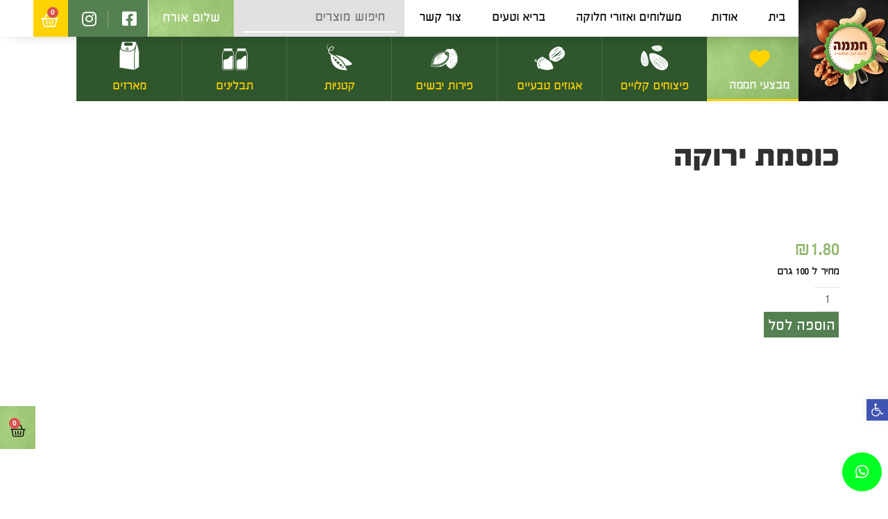

--- FILE ---
content_type: text/html; charset=UTF-8
request_url: https://hamama-online.co.il/product/%D7%9B%D7%95%D7%A1%D7%9E%D7%AA-%D7%99%D7%A8%D7%95%D7%A7%D7%94/
body_size: 142545
content:
<!DOCTYPE html>
<html class="html" dir="rtl" lang="he-IL">
<head><meta charset="UTF-8"><script>if(navigator.userAgent.match(/MSIE|Internet Explorer/i)||navigator.userAgent.match(/Trident\/7\..*?rv:11/i)){var href=document.location.href;if(!href.match(/[?&]nowprocket/)){if(href.indexOf("?")==-1){if(href.indexOf("#")==-1){document.location.href=href+"?nowprocket=1"}else{document.location.href=href.replace("#","?nowprocket=1#")}}else{if(href.indexOf("#")==-1){document.location.href=href+"&nowprocket=1"}else{document.location.href=href.replace("#","&nowprocket=1#")}}}}</script><script>class RocketLazyLoadScripts{constructor(){this.v="1.2.4",this.triggerEvents=["keydown","mousedown","mousemove","touchmove","touchstart","touchend","wheel"],this.userEventHandler=this._triggerListener.bind(this),this.touchStartHandler=this._onTouchStart.bind(this),this.touchMoveHandler=this._onTouchMove.bind(this),this.touchEndHandler=this._onTouchEnd.bind(this),this.clickHandler=this._onClick.bind(this),this.interceptedClicks=[],window.addEventListener("pageshow",t=>{this.persisted=t.persisted}),window.addEventListener("DOMContentLoaded",()=>{this._preconnect3rdParties()}),this.delayedScripts={normal:[],async:[],defer:[]},this.trash=[],this.allJQueries=[]}_addUserInteractionListener(t){if(document.hidden){t._triggerListener();return}this.triggerEvents.forEach(e=>window.addEventListener(e,t.userEventHandler,{passive:!0})),window.addEventListener("touchstart",t.touchStartHandler,{passive:!0}),window.addEventListener("mousedown",t.touchStartHandler),document.addEventListener("visibilitychange",t.userEventHandler)}_removeUserInteractionListener(){this.triggerEvents.forEach(t=>window.removeEventListener(t,this.userEventHandler,{passive:!0})),document.removeEventListener("visibilitychange",this.userEventHandler)}_onTouchStart(t){"HTML"!==t.target.tagName&&(window.addEventListener("touchend",this.touchEndHandler),window.addEventListener("mouseup",this.touchEndHandler),window.addEventListener("touchmove",this.touchMoveHandler,{passive:!0}),window.addEventListener("mousemove",this.touchMoveHandler),t.target.addEventListener("click",this.clickHandler),this._renameDOMAttribute(t.target,"onclick","rocket-onclick"),this._pendingClickStarted())}_onTouchMove(t){window.removeEventListener("touchend",this.touchEndHandler),window.removeEventListener("mouseup",this.touchEndHandler),window.removeEventListener("touchmove",this.touchMoveHandler,{passive:!0}),window.removeEventListener("mousemove",this.touchMoveHandler),t.target.removeEventListener("click",this.clickHandler),this._renameDOMAttribute(t.target,"rocket-onclick","onclick"),this._pendingClickFinished()}_onTouchEnd(){window.removeEventListener("touchend",this.touchEndHandler),window.removeEventListener("mouseup",this.touchEndHandler),window.removeEventListener("touchmove",this.touchMoveHandler,{passive:!0}),window.removeEventListener("mousemove",this.touchMoveHandler)}_onClick(t){t.target.removeEventListener("click",this.clickHandler),this._renameDOMAttribute(t.target,"rocket-onclick","onclick"),this.interceptedClicks.push(t),t.preventDefault(),t.stopPropagation(),t.stopImmediatePropagation(),this._pendingClickFinished()}_replayClicks(){window.removeEventListener("touchstart",this.touchStartHandler,{passive:!0}),window.removeEventListener("mousedown",this.touchStartHandler),this.interceptedClicks.forEach(t=>{t.target.dispatchEvent(new MouseEvent("click",{view:t.view,bubbles:!0,cancelable:!0}))})}_waitForPendingClicks(){return new Promise(t=>{this._isClickPending?this._pendingClickFinished=t:t()})}_pendingClickStarted(){this._isClickPending=!0}_pendingClickFinished(){this._isClickPending=!1}_renameDOMAttribute(t,e,r){t.hasAttribute&&t.hasAttribute(e)&&(event.target.setAttribute(r,event.target.getAttribute(e)),event.target.removeAttribute(e))}_triggerListener(){this._removeUserInteractionListener(this),"loading"===document.readyState?document.addEventListener("DOMContentLoaded",this._loadEverythingNow.bind(this)):this._loadEverythingNow()}_preconnect3rdParties(){let t=[];document.querySelectorAll("script[type=rocketlazyloadscript][data-rocket-src]").forEach(e=>{let r=e.getAttribute("data-rocket-src");if(r&&0!==r.indexOf("data:")){0===r.indexOf("//")&&(r=location.protocol+r);try{let i=new URL(r).origin;i!==location.origin&&t.push({src:i,crossOrigin:e.crossOrigin||"module"===e.getAttribute("data-rocket-type")})}catch(n){}}}),t=[...new Map(t.map(t=>[JSON.stringify(t),t])).values()],this._batchInjectResourceHints(t,"preconnect")}async _loadEverythingNow(){this.lastBreath=Date.now(),this._delayEventListeners(),this._delayJQueryReady(this),this._handleDocumentWrite(),this._registerAllDelayedScripts(),this._preloadAllScripts(),await this._loadScriptsFromList(this.delayedScripts.normal),await this._loadScriptsFromList(this.delayedScripts.defer),await this._loadScriptsFromList(this.delayedScripts.async);try{await this._triggerDOMContentLoaded(),await this._pendingWebpackRequests(this),await this._triggerWindowLoad()}catch(t){console.error(t)}window.dispatchEvent(new Event("rocket-allScriptsLoaded")),this._waitForPendingClicks().then(()=>{this._replayClicks()}),this._emptyTrash()}_registerAllDelayedScripts(){document.querySelectorAll("script[type=rocketlazyloadscript]").forEach(t=>{t.hasAttribute("data-rocket-src")?t.hasAttribute("async")&&!1!==t.async?this.delayedScripts.async.push(t):t.hasAttribute("defer")&&!1!==t.defer||"module"===t.getAttribute("data-rocket-type")?this.delayedScripts.defer.push(t):this.delayedScripts.normal.push(t):this.delayedScripts.normal.push(t)})}async _transformScript(t){if(await this._littleBreath(),!0===t.noModule&&"noModule"in HTMLScriptElement.prototype){t.setAttribute("data-rocket-status","skipped");return}return new Promise(navigator.userAgent.indexOf("Firefox/")>0||""===navigator.vendor?e=>{let r=document.createElement("script");[...t.attributes].forEach(t=>{let e=t.nodeName;"type"!==e&&("data-rocket-type"===e&&(e="type"),"data-rocket-src"===e&&(e="src"),r.setAttribute(e,t.nodeValue))}),t.text&&(r.text=t.text),r.hasAttribute("src")?(r.addEventListener("load",e),r.addEventListener("error",e)):(r.text=t.text,e());try{t.parentNode.replaceChild(r,t)}catch(i){e()}}:e=>{function r(){t.setAttribute("data-rocket-status","failed"),e()}try{let i=t.getAttribute("data-rocket-type"),n=t.getAttribute("data-rocket-src");i?(t.type=i,t.removeAttribute("data-rocket-type")):t.removeAttribute("type"),t.addEventListener("load",function r(){t.setAttribute("data-rocket-status","executed"),e()}),t.addEventListener("error",r),n?(t.removeAttribute("data-rocket-src"),t.src=n):t.src="data:text/javascript;base64,"+window.btoa(unescape(encodeURIComponent(t.text)))}catch(s){r()}})}async _loadScriptsFromList(t){let e=t.shift();return e&&e.isConnected?(await this._transformScript(e),this._loadScriptsFromList(t)):Promise.resolve()}_preloadAllScripts(){this._batchInjectResourceHints([...this.delayedScripts.normal,...this.delayedScripts.defer,...this.delayedScripts.async],"preload")}_batchInjectResourceHints(t,e){var r=document.createDocumentFragment();t.forEach(t=>{let i=t.getAttribute&&t.getAttribute("data-rocket-src")||t.src;if(i){let n=document.createElement("link");n.href=i,n.rel=e,"preconnect"!==e&&(n.as="script"),t.getAttribute&&"module"===t.getAttribute("data-rocket-type")&&(n.crossOrigin=!0),t.crossOrigin&&(n.crossOrigin=t.crossOrigin),t.integrity&&(n.integrity=t.integrity),r.appendChild(n),this.trash.push(n)}}),document.head.appendChild(r)}_delayEventListeners(){let t={};function e(e,r){!function e(r){!t[r]&&(t[r]={originalFunctions:{add:r.addEventListener,remove:r.removeEventListener},eventsToRewrite:[]},r.addEventListener=function(){arguments[0]=i(arguments[0]),t[r].originalFunctions.add.apply(r,arguments)},r.removeEventListener=function(){arguments[0]=i(arguments[0]),t[r].originalFunctions.remove.apply(r,arguments)});function i(e){return t[r].eventsToRewrite.indexOf(e)>=0?"rocket-"+e:e}}(e),t[e].eventsToRewrite.push(r)}function r(t,e){let r=t[e];Object.defineProperty(t,e,{get:()=>r||function(){},set(i){t["rocket"+e]=r=i}})}e(document,"DOMContentLoaded"),e(window,"DOMContentLoaded"),e(window,"load"),e(window,"pageshow"),e(document,"readystatechange"),r(document,"onreadystatechange"),r(window,"onload"),r(window,"onpageshow")}_delayJQueryReady(t){let e;function r(t){return t.split(" ").map(t=>"load"===t||0===t.indexOf("load.")?"rocket-jquery-load":t).join(" ")}function i(i){if(i&&i.fn&&!t.allJQueries.includes(i)){i.fn.ready=i.fn.init.prototype.ready=function(e){return t.domReadyFired?e.bind(document)(i):document.addEventListener("rocket-DOMContentLoaded",()=>e.bind(document)(i)),i([])};let n=i.fn.on;i.fn.on=i.fn.init.prototype.on=function(){return this[0]===window&&("string"==typeof arguments[0]||arguments[0]instanceof String?arguments[0]=r(arguments[0]):"object"==typeof arguments[0]&&Object.keys(arguments[0]).forEach(t=>{let e=arguments[0][t];delete arguments[0][t],arguments[0][r(t)]=e})),n.apply(this,arguments),this},t.allJQueries.push(i)}e=i}i(window.jQuery),Object.defineProperty(window,"jQuery",{get:()=>e,set(t){i(t)}})}async _pendingWebpackRequests(t){let e=document.querySelector("script[data-webpack]");async function r(){return new Promise(t=>{e.addEventListener("load",t),e.addEventListener("error",t)})}e&&(await r(),await t._requestAnimFrame(),await t._pendingWebpackRequests(t))}async _triggerDOMContentLoaded(){this.domReadyFired=!0,await this._littleBreath(),document.dispatchEvent(new Event("rocket-DOMContentLoaded")),await this._littleBreath(),window.dispatchEvent(new Event("rocket-DOMContentLoaded")),await this._littleBreath(),document.dispatchEvent(new Event("rocket-readystatechange")),await this._littleBreath(),document.rocketonreadystatechange&&document.rocketonreadystatechange()}async _triggerWindowLoad(){await this._littleBreath(),window.dispatchEvent(new Event("rocket-load")),await this._littleBreath(),window.rocketonload&&window.rocketonload(),await this._littleBreath(),this.allJQueries.forEach(t=>t(window).trigger("rocket-jquery-load")),await this._littleBreath();let t=new Event("rocket-pageshow");t.persisted=this.persisted,window.dispatchEvent(t),await this._littleBreath(),window.rocketonpageshow&&window.rocketonpageshow({persisted:this.persisted})}_handleDocumentWrite(){let t=new Map;document.write=document.writeln=function(e){let r=document.currentScript;r||console.error("WPRocket unable to document.write this: "+e);let i=document.createRange(),n=r.parentElement,s=t.get(r);void 0===s&&(s=r.nextSibling,t.set(r,s));let a=document.createDocumentFragment();i.setStart(a,0),a.appendChild(i.createContextualFragment(e)),n.insertBefore(a,s)}}async _littleBreath(){Date.now()-this.lastBreath>45&&(await this._requestAnimFrame(),this.lastBreath=Date.now())}async _requestAnimFrame(){return document.hidden?new Promise(t=>setTimeout(t)):new Promise(t=>requestAnimationFrame(t))}_emptyTrash(){this.trash.forEach(t=>t.remove())}static run(){let t=new RocketLazyLoadScripts;t._addUserInteractionListener(t)}}RocketLazyLoadScripts.run();</script>
	
	<link rel="profile" href="https://gmpg.org/xfn/11">

	            <script type="rocketlazyloadscript" data-minify="1" async data-rocket-src='https://hamama-online.co.il/wp-content/cache/min/1/monitor/stat.js?ver=1767684643'>
            </script>
        <meta name='robots' content='index, follow, max-image-preview:large, max-snippet:-1, max-video-preview:-1' />
<meta name="viewport" content="width=device-width, initial-scale=1">
	<!-- This site is optimized with the Yoast SEO plugin v21.7 - https://yoast.com/wordpress/plugins/seo/ -->
	<title>כוסמת ירוקה - חממה דליברי · הרבה יותר מפיצוחים</title><link rel="preload" as="font" href="https://hamama-online.co.il/wp-content/themes/oceanwp/assets/fonts/fontawesome/webfonts/fa-brands-400.woff2" crossorigin><link rel="preload" as="font" href="https://hamama-online.co.il/wp-content/themes/oceanwp/assets/fonts/fontawesome/webfonts/fa-solid-900.woff2" crossorigin><link rel="preload" as="font" href="https://hamama-online.co.il/wp-content/themes/oceanwp/assets/fonts/fontawesome/webfonts/fa-regular-400.woff2" crossorigin><link rel="preload" as="font" href="https://hamama-online.co.il/wp-content/themes/oceanwp/assets/fonts/fontawesome/webfonts/fa-v4compatibility.woff2" crossorigin><link rel="preload" as="font" href="https://hamama-online.co.il/wp-content/themes/oceanwp/assets/fonts/simple-line-icons/Simple-Line-Icons.woff2?v=2.4.0" crossorigin><link rel="preload" as="font" href="https://fonts.gstatic.com/s/assistant/v19/2sDcZGJYnIjSi6H75xkzamW5Kb8VZBHR.woff2" crossorigin><link rel="preload" as="font" href="https://fonts.gstatic.com/s/assistant/v19/2sDcZGJYnIjSi6H75xkzaGW5Kb8VZA.woff2" crossorigin><link rel="preload" as="font" href="https://hamama-online.co.il/wp-content/plugins/elementor/assets/lib/eicons/fonts/eicons.woff2?5.25.0" crossorigin><link rel="preload" as="font" href="https://hamama-online.co.il/wp-content/plugins/elementor/assets/lib/font-awesome/webfonts/fa-brands-400.woff2" crossorigin><link rel="preload" as="font" href="https://hamama-online.co.il/wp-content/plugins/elementor/assets/lib/font-awesome/webfonts/fa-regular-400.woff2" crossorigin><link rel="preload" as="font" href="https://hamama-online.co.il/wp-content/plugins/elementor/assets/lib/font-awesome/webfonts/fa-solid-900.woff2" crossorigin><link rel="preload" as="font" href="https://hamama-online.co.il/wp-content/uploads/2020/10/FbGrotesk-Light.ttf" crossorigin><link rel="preload" as="font" href="https://hamama-online.co.il/wp-content/uploads/2020/10/FbGrotesk-Bold.ttf" crossorigin><link rel="preload" as="font" href="https://fonts.gstatic.com/s/assistant/v19/2sDcZGJYnIjSi6H75xkzamW5O7w.woff2" crossorigin><link rel="preload" as="font" href="https://fonts.gstatic.com/s/assistant/v19/2sDcZGJYnIjSi6H75xkzaGW5.woff2" crossorigin><link rel="preload" as="font" href="https://fonts.gstatic.com/s/dmsans/v14/rP2Yp2ywxg089UriI5-g4vlH9VoD8Cmcqbu0-K4.woff2" crossorigin><link rel="preload" as="font" href="https://fonts.gstatic.com/s/roboto/v30/KFOlCnqEu92Fr1MmWUlfBBc4.woff2" crossorigin><link rel="preload" as="font" href="https://fonts.gstatic.com/ea/opensanshebrew/v3/OpenSansHebrew-Regular.woff2" crossorigin><style id="wpr-usedcss">#price_calculator{border-style:none}#price_calculator td{border-style:none;vertical-align:top}#price_calculator input,#price_calculator span{float:right}#price_calculator input{text-align:right;width:64px}.variable_price_calculator{display:none}#price_calculator span.wc-measurement-price-calculator-input-help{display:inline-block;float:none;margin:0 8px;vertical-align:middle}@media screen and (max-width:1081px){#price_calculator span.wc-measurement-price-calculator-input-help{position:absolute}}#tiptip_holder{display:none;position:absolute;top:0;left:0;z-index:99999}#tiptip_content{font-size:11px;color:#fff;padding:.5em;background:#464646;-webkit-border-radius:3px;-moz-border-radius:3px;border-radius:3px;-webkit-box-shadow:1px 1px 3px rgba(0,0,0,.1);-moz-box-shadow:1px 1px 3px rgba(0,0,0,.1);box-shadow:1px 1px 3px rgba(0,0,0,.1);text-align:center;max-width:150px}#tiptip_content code{background:#888;padding:1px}#tiptip_arrow,#tiptip_arrow_inner{position:absolute;border-color:transparent;border-style:solid;border-width:6px;height:0;width:0}.premium-button{-js-display:inline-flex;display:-ms-inline-flexbox;display:-webkit-inline-flex;display:inline-flex;position:relative;overflow:hidden;-webkit-backface-visibility:hidden;backface-visibility:hidden;-webkit-transform:translate3d(0,0,0);transform:translate3d(0,0,0);cursor:pointer;-webkit-transition:.2s ease-in-out!important;transition:all .2s ease-in-out!important}@-webkit-keyframes spin{100%{-webkit-transform:rotate(360deg);transform:rotate(360deg)}}@keyframes spin{100%{-webkit-transform:rotate(360deg);transform:rotate(360deg)}}.premium-modal-box-modal{position:fixed;top:0;left:0;bottom:0;right:0;z-index:1050;display:none;-webkit-overflow-scrolling:touch;outline:0;padding:0!important;background:rgba(0,0,0,.5);-ms-flex-align:center;-webkit-align-items:center;align-items:center;-ms-flex-pack:center;-webkit-justify-content:center;justify-content:center}.premium-weather__outer-wrapper{position:relative}.premium-weather__outer-wrapper *{z-index:10}.premium-weather__outer-wrapper{display:-webkit-flex;display:-ms-flexbox;display:flex;-webkit-flex-direction:column;-ms-flex-direction:column;flex-direction:column}.premium-button .premium-lottie-animation{display:-webkit-flex;display:-ms-flexbox;display:flex}.premium-button svg{width:30px;height:30px}@-webkit-keyframes spin{0%{-webkit-transform:rotate(0);transform:rotate(0)}100%{-webkit-transform:rotate(360deg);transform:rotate(360deg)}}@keyframes spin{0%{-webkit-transform:rotate(0);transform:rotate(0)}100%{-webkit-transform:rotate(360deg);transform:rotate(360deg)}}.premium-addons__v-hidden{visibility:hidden;opacity:0}.premium-unfold-content-wrap .premium-behance-container{min-height:300px}.premium-color-transition{position:fixed;top:0;bottom:0;right:0;left:0;width:100%;height:100%;z-index:auto;-webkit-transition:.7s;transition:all .7s ease}.premium-color-transition .premium-color-transition-layer{position:absolute;width:100%;height:100%;right:0;top:0;opacity:0;visibility:hidden;-webkit-transition:.5s;transition:all .5s ease;-webkit-transition-duration:.5s;transition-duration:.5s}.premium-color-transition-layer.layer-active{opacity:1;visibility:visible}.premium-color-transition .premium-color-transition-layer::after{position:absolute;content:"";top:0;right:0;width:100%;height:100%;opacity:0;visibility:hidden;-webkit-transition:.5s;transition:all .5s ease}.premium-bg-transition-hidden{opacity:0;visibility:hidden}.premium-content-toggle-container{padding:10px 20px;border-color:#000;overflow:hidden}.premium-content-toggle-container .premium-content-toggle-two-content{position:relative;margin:0;padding:0;overflow:hidden}.premium-content-toggle-container .premium-content-toggle-two-content>li{-webkit-backface-visibility:hidden;backface-visibility:hidden;outline:transparent solid 1px;min-height:100px;-webkit-transition:.7s cubic-bezier(.5,.2,.2,.8);transition:all .7s cubic-bezier(.5,.2,.2,.8)}.premium-content-toggle-container .premium-content-toggle-two-content .premium-content-toggle-is-visible{position:relative;z-index:5;opacity:1}.premium-content-toggle-container .premium-content-toggle-two-content .premium-content-toggle-is-hidden{position:absolute;top:0;right:0;height:100%;width:100%;z-index:1;opacity:0;visibility:hidden}.premium-separator-left-side svg,.premium-separator-right-side svg{width:100%;height:100%}.premium-separator-left-side svg{-webkit-transform:scaleX(-1);-ms-transform:scaleX(-1);transform:scaleX(-1)}.premium-separator-container{padding:15px 0}.premium-facebook-feed-wrapper{height:auto!important;background:#fff;display:inline-block;width:100%;-webkit-transition:.3s ease-in-out;transition:all .3s ease-in-out}.premium-flip-main-box{position:relative;-webkit-perspective:1000px;perspective:1000px;-webkit-transform-style:preserve-3d;transform-style:preserve-3d}.premium-flip-main-box>div{position:absolute;width:100%;height:100%;background-color:#6ec1e4;-webkit-transform-style:preserve-3d;transform-style:preserve-3d;-webkit-backface-visibility:hidden;backface-visibility:hidden;-webkit-transition:.6s ease-in-out;transition:all .6s ease-in-out}.premium-flip-main-box span{display:block}.premium-flip-main-box svg{width:40px;height:40px}.premium-flip-style-flip .premium-flip-main-box>div{-webkit-transition:.6s cubic-bezier(.2,.85,.4,1.275);transition:all .6s cubic-bezier(.2,.85,.4,1.275)}.premium-flip-style-flip .premium-flip-front{-webkit-transform:none;-ms-transform:none;transform:none;z-index:1}.premium-flip-style-cube{-webkit-transform-style:preserve-3d;transform-style:preserve-3d}.premium-flip-style-cube .premium-flip-main-box{-webkit-transform-style:preserve-3d;transform-style:preserve-3d}.premium-flip-style-cube .premium-flip-main-box>div{-webkit-transform-origin:50% 50%;-ms-transform-origin:50% 50%;transform-origin:50% 50%;-webkit-backface-visibility:hidden;backface-visibility:hidden}.premium-flip-style-cube .premium-flip-main-box .premium-flip-frontrl{-webkit-transform:rotateY(0) translateZ(190px);transform:rotateY(0) translateZ(190px)}.premium-flip-style-cube .premium-flip-main-box .premium-flip-backrl{-webkit-transform:rotateY(90deg) translateZ(190px);transform:rotateY(90deg) translateZ(190px)}.premium-flip-style-cube .premium-flip-main-box .premium-flip-frontlr{-webkit-transform:rotateY(0) translateZ(190px);transform:rotateY(0) translateZ(190px)}.premium-flip-style-cube .premium-flip-main-box .premium-flip-backlr{-webkit-transform:rotateY(-90deg) translateZ(190px);transform:rotateY(-90deg) translateZ(190px)}.premium-flip-style-cube .premium-flip-main-box .premium-flip-fronttb{-webkit-transform:rotateX(0) translateZ(190px);transform:rotateX(0) translateZ(190px)}.premium-flip-style-cube .premium-flip-main-box .premium-flip-backtb{-webkit-transform:rotateX(90deg) translateZ(190px);transform:rotateX(90deg) translateZ(190px)}.premium-flip-style-cube .premium-flip-main-box .premium-flip-frontbt{-webkit-transform:rotateX(0) translateZ(190px);transform:rotateX(0) translateZ(190px)}.premium-flip-style-cube .premium-flip-main-box .premium-flip-backbt{-webkit-transform:rotateX(-90deg) translateZ(190px);transform:rotateX(-90deg) translateZ(190px)}.premium-flip-back-content-container{position:absolute;top:0;right:0;width:100%;height:100%;-js-display:flex;display:-webkit-flex;display:-ms-flexbox;display:flex}.premium-flip-front-content-container{position:absolute;top:0;right:0;width:100%;height:100%;-js-display:flex;display:-webkit-flex;display:-ms-flexbox;display:flex}.premium-flip-style-flip .premium-flip-back-content-container,.premium-flip-style-flip .premium-flip-front-content-container{-webkit-backface-visibility:hidden;backface-visibility:hidden;-webkit-transform:translate3d(0,0,70px) scale(.9);transform:translate3d(0,0,70px) scale(.9)}.premium-flip-style-flip .premium-flip-backrl{-webkit-transform:rotateX(0) rotateY(180deg);transform:rotateX(0) rotateY(180deg)}.premium-flip-main-box.flipped .premium-flip-frontrl{-webkit-transform:rotateX(0) rotateY(-180deg);transform:rotateX(0) rotateY(-180deg)}.premium-flip-main-box.flipped .premium-flip-backrl{-webkit-transform:none;-ms-transform:none;transform:none}.premium-flip-style-flip .premium-flip-backlr{-webkit-transform:rotateX(0) rotateY(-180deg);transform:rotateX(0) rotateY(-180deg)}.premium-flip-main-box.flipped .premium-flip-frontlr{-webkit-transform:rotateX(0) rotateY(180deg);transform:rotateX(0) rotateY(180deg)}.premium-flip-main-box.flipped .premium-flip-backlr{-webkit-transform:none;-ms-transform:none;transform:none}.premium-flip-style-flip .premium-flip-backbt{-webkit-transform:rotateX(-180deg) rotateY(0);transform:rotateX(-180deg) rotateY(0)}.premium-flip-main-box.flipped .premium-flip-frontbt{-webkit-transform:rotateX(180deg) rotateY(0);transform:rotateX(180deg) rotateY(0)}.premium-flip-main-box.flipped .premium-flip-backbt{-webkit-transform:none;-ms-transform:none;transform:none}.premium-flip-style-flip .premium-flip-backtb{-webkit-transform:rotateX(180deg) rotateY(0);transform:rotateX(180deg) rotateY(0)}.premium-flip-main-box.flipped .premium-flip-fronttb{-webkit-transform:rotateX(-180deg) rotateY(0);transform:rotateX(-180deg) rotateY(0)}.premium-flip-main-box.flipped .premium-flip-backtb{-webkit-transform:none;-ms-transform:none;transform:none}.PafadeInLeft{-webkit-animation-name:PafadeInLeft;animation-name:PafadeInLeft;-webkit-animation-fill-mode:both;animation-fill-mode:both;-webkit-animation-duration:1s;animation-duration:1s;-webkit-animation-delay:.4s;animation-delay:.4s}.PafadeInRevLeft{-webkit-animation-name:PafadeInLeft;animation-name:PafadeInLeft;-webkit-animation-fill-mode:both;animation-fill-mode:both;-webkit-animation-duration:1s;animation-duration:1s;-webkit-animation-delay:.4s;animation-delay:.4s;-webkit-animation-name:PafadeInRevLeft;animation-name:PafadeInRevLeft}.PafadeInRight{-webkit-animation-name:PafadeInRight;animation-name:PafadeInRight;-webkit-animation-fill-mode:both;animation-fill-mode:both;-webkit-animation-duration:.3s;animation-duration:.3s}.PafadeInRevRight{-webkit-animation-name:PafadeInRight;animation-name:PafadeInRight;-webkit-animation-fill-mode:both;animation-fill-mode:both;-webkit-animation-duration:.3s;animation-duration:.3s;-webkit-animation-name:PafadeInRevRight;animation-name:PafadeInRevRight}@-webkit-keyframes PafadeInLeft{from{-webkit-transform:translateX(20px);transform:translateX(20px)}to{-webkit-transform:translateX(0);transform:translateX(0)}}@keyframes PafadeInLeft{from{-webkit-transform:translateX(20px);transform:translateX(20px)}to{-webkit-transform:translateX(0);transform:translateX(0)}}@-webkit-keyframes PafadeInRight{from{-webkit-transform:translateX(0);transform:translateX(0)}to{-webkit-transform:translateX(20px);transform:translateX(20px)}}@keyframes PafadeInRight{from{-webkit-transform:translateX(0);transform:translateX(0)}to{-webkit-transform:translateX(20px);transform:translateX(20px)}}@-webkit-keyframes PafadeInRevLeft{from{-webkit-transform:translateX(-20px);transform:translateX(-20px)}to{-webkit-transform:translateX(0);transform:translateX(0)}}@keyframes PafadeInRevLeft{from{-webkit-transform:translateX(-20px);transform:translateX(-20px)}to{-webkit-transform:translateX(0);transform:translateX(0)}}@-webkit-keyframes PafadeInRevRight{from{-webkit-transform:translateX(0);transform:translateX(0)}to{-webkit-transform:translateX(-20px);transform:translateX(-20px)}}@keyframes PafadeInRevRight{from{-webkit-transform:translateX(0);transform:translateX(0)}to{-webkit-transform:translateX(-20px);transform:translateX(-20px)}}.rtl .premium-hscroll-outer-wrap{direction:ltr}.premium-hscroll-temp .elementor-column,.premium-hscroll-temp .elementor-row{-webkit-transition:.5s ease-in-out;transition:all .5s ease-in-out;opacity:1}.rotate{-webkit-transition:.5s ease-out;transition:all .5s ease-out;-webkit-transform:rotate(0);-ms-transform:rotate(0);transform:rotate(0)}.premium-accordion-section{width:100%;overflow:hidden}.premium-accordion-section ul.premium-accordion-ul{width:100%;margin:0;padding:0}.premium-accordion-section .premium-accordion-li{box-shadow:0 0 30px 0 rgba(0,0,0,.2);vertical-align:top;margin:0;position:relative;-webkit-transition:.3s ease-in-out;transition:all .3s ease-in-out;overflow:hidden}.premium-accordion-section .premium-accordion-overlay-wrap{position:absolute;display:-ms-flexbox;display:-webkit-flex;display:-moz-flex;display:-ms-flex;-js-display:flex;display:flex;-webkit-align-items:center;-ms-flex-align:center;align-items:center;-webkit-justify-content:center;-ms-flex-pack:center;justify-content:center;top:0;right:0;bottom:0;left:0;z-index:1;padding:1em}.premium-accordion-section .premium-accordion-overlay-wrap{-webkit-transition:background-color .3s ease-in-out,transform .3s ease-in-out .3s,visibility .3s ease-in-out .3s,opacity .3s ease-in-out .3s,color .3s ease-in-out;transition:background-color .3s ease-in-out,transform .3s .3s ease-in-out,visibility .3s .3s ease-in-out,opacity .3s .3s ease-in-out,color .3s ease-in-out,-webkit-transform .3s .3s ease-in-out}.premium-image-hotspots-container .premium-image-hotspots-img-wrap{position:relative}.premium-image-hotspots-container .premium-image-hotspots-img-wrap img{-webkit-transition:.3s ease-in-out;transition:all .3s ease-in-out}.premium-image-hotspots-main-icons{display:block;position:absolute;-webkit-transform:translate(-50%,-50%);-ms-transform:translate(-50%,-50%);transform:translate(-50%,-50%);top:50%;left:50%}.premium-image-hotspots-main-icons:not(.magnet-icon){cursor:pointer}.premium-image-hotspots-main-icons .premium-lottie-animation{display:-webkit-flex;display:-ms-flexbox;display:flex}.premium-image-hotspots-main-icons .premium-lottie-animation svg{width:80px!important}.premium-image-hotspots-tooltips-wrapper{display:none;position:absolute;z-index:9999}.tooltipster-box{display:-webkit-flex;display:-ms-flexbox;display:flex;-webkit-align-items:center;-ms-flex-align:center;align-items:center}.premium-tooltipster-base{width:auto!important;height:auto!important}.premium-img-layers-list-item .premium-img-layers-text{-webkit-transition:.3s ease-in-out;transition:all .3s ease-in-out}.premium-instafeed-container{min-height:20px}.premium-insta-feed-wrap{text-align:center;position:relative;display:block}.premium-insta-feed-wrap>a{position:absolute;left:0;top:0;right:0;bottom:0;z-index:2;cursor:pointer}.premium-instafeed-container .premium-insta-grid{display:-webkit-flex;display:-ms-flexbox;display:flex;-webkit-flex-wrap:wrap;-ms-flex-wrap:wrap;flex-wrap:wrap}.premium-insta-video-wrap video{position:absolute;top:0;left:0;width:100%;height:100%;object-fit:contain;visibility:hidden;background-color:#000;z-index:3}.premium-magic-section-wrap{text-align:center;background:#f7f7f7;position:fixed;z-index:9999;padding:5px 7px;display:-ms-flexbox;display:-webkit-flex;display:-moz-flex;display:-ms-flex;-js-display:flex;display:flex;-webkit-align-items:flex-start;-ms-flex-align:start;align-items:flex-start;-webkit-transition:.3s ease-in-out;transition:all .3s ease-in-out}.premium-magic-section-wrap.magic-section-hide{visibility:hidden}.premium-magic-section-body-inner{position:relative;-webkit-transition:.3s ease-in-out;transition:all .3s ease-in-out}.premium-magic-section-wrap.bottom,.premium-magic-section-wrap.top{width:100%;right:0}.premium-magic-section-wrap.left,.premium-magic-section-wrap.right{height:100%;top:0}.premium-magic-section-wrap.left{right:-100%}.premium-magic-section-wrap.right{left:-100%}.premium-magic-section-wrap.bottom{bottom:-1000px}.premium-magic-section-wrap.left .premium-magic-section-content-wrap-out,.premium-magic-section-wrap.right .premium-magic-section-content-wrap-out{-js-display:flex;display:-webkit-flex;display:-ms-flexbox;display:flex}.premium-magic-section-wrap .premium-magic-section-content-wrap-out{height:100%;-webkit-flex:1;-ms-flex:1;flex:1}.premium-magic-section-overlay{position:fixed;width:100%;height:100%;z-index:999;top:0;right:0;opacity:0;visibility:hidden;background:rgba(2,2,2,.5);opacity:0;-webkit-transition:.3s ease-in-out;transition:all .3s ease-in-out}.premium-magic-section-overlay.active{visibility:visible;opacity:1}.premium-magic-section-wrap.right .premium-magic-section-icon-wrap{position:absolute;left:100%;text-align:left}.premium-magic-section-icon-wrap.top{top:0}.premium-magic-section-icon-wrap.middle{top:50%;-webkit-transform:translateY(-50%);-ms-transform:translateY(-50%);transform:translateY(-50%)}.premium-magic-section-icon-wrap.bottom{bottom:0}.premium-magic-section-wrap.left .premium-magic-section-icon-wrap{position:absolute;right:100%;text-align:right}.premium-magic-section-wrap h3{margin:0}.premium-magic-section-button-trig .premium-magic-section-btn,.premium-magic-section-icon-wrap .premium-magic-section-btn{border-color:#000;border:none;-webkit-transition:.3s ease-in-out;transition:all .3s ease-in-out}.premium-magic-section-button-trig i,.premium-magic-section-button-trig img{cursor:pointer}.premium-multiscroll-inner{position:relative;overflow:hidden;min-height:100%}.premium-multiscroll-inner.premium-scroll-fit{height:100vh}.premium-notbar-outer-container{overflow:hidden;-webkit-transition:.3s ease-in-out;transition:all .3s ease-in-out}.premium-notbar-outer-container .premium-notbar-background-overlay{position:fixed;top:0;left:0;bottom:0;right:0;width:100%;height:100%;background-color:rgba(0,0,0,.5);z-index:9999}.premium-notbar-outer-container .premium-notbar-edit-top.premium-notbar-relative,.premium-notbar-outer-container .premium-notbar-top.premium-notbar-relative{position:relative}.premium-notbar{position:fixed;z-index:9999;-webkit-transition:.3s ease-in-out;transition:all .3s ease-in-out;background:#6ec1e4}.premium-notbar a.premium-notbar-close{display:inline-block;background:0 0;line-height:.5;padding:5px;cursor:pointer}.premium-notbar .premium-notbar-close{border:none;color:#54595f;-webkit-transition:.3s ease-in-out;transition:all .3s ease-in-out}.premium-notbar-outer-container .premium-notbar-edit-top.premium-notbar-fixed{top:32px}.premium-notbar-outer-container .premium-notbar-top.premium-notbar-fixed{top:0}.premium-notbar.premium-notbar-bottom{bottom:0}.premium-preview-image-wrap .premium-preview-image-inner-trig-img{display:inline-block}.premium-preview-image-figure{position:relative}.premium-fb-page-next-yes .slick-dots{-webkit-flex:0 auto!important;-ms-flex:0 auto!important;flex:0 auto!important}.premium-fb-rev-container{padding:8px 0 0}.premium-fb-rev-page{margin-bottom:30px}.premium-fb-dots-container{-js-display:flex;display:-webkit-flex;display:-ms-flexbox;display:flex;text-align:center;-webkit-justify-content:center;-ms-flex-pack:center;justify-content:center}.premium-fb-dots-container .slick-dots{-webkit-flex:1;-ms-flex:1;flex:1;bottom:25px;position:relative}.premium-table-wrap{position:relative}.premium-table{width:100%;height:auto;margin:0;padding:0;border:none;border-collapse:collapse}.premium-table-wrap .premium-table-search-field{display:inline-block;margin:15px 0;border-radius:3px;border-color:#000;outline:0;border:1px solid #ddd;padding:8px}.premium-table-records-box option:focus{outline:0}.premium-table .premium-table-hide,.premium-table .premium-table-search-hide{display:none}.premium-table-pagination{margin-top:1em}.premium-table tr.premium-table-row-hidden{display:none}.premium-chart-container .premium-loading-feed,.premium-table-wrap .premium-loading-feed{display:block;position:absolute;width:100%;height:100%;top:0;right:0;bottom:0;left:0;background:rgba(255,255,255,.2);display:-ms-flexbox;display:-webkit-flex;display:-moz-flex;display:-ms-flex;-js-display:flex;display:flex;-ms-flex-align:center;-webkit-align-items:center;align-items:center}.premium-tabs:not(.premium-tabs-style-tzoid):not(.premium-tabs-style-circle){border:1px solid #e9e9e9}.premium-tabs:not(.premium-accordion-tabs) .premium-accordion-tab-content{display:none!important}.premium-tabs .premium-tabs-nav{text-align:center}.premium-tabs .premium-tabs-nav.vertical{-webkit-flex:1;-ms-flex:1;flex:1}.premium-tabs .premium-tabs-nav.vertical .premium-tabs-nav-list{-webkit-flex-flow:column wrap;-ms-flex-flow:column wrap;flex-flow:column wrap}.premium-tabs .premium-tabs-nav ul.premium-tabs-nav-list{position:relative;-js-display:flex;display:-webkit-flex;display:-ms-flexbox;display:flex;margin:0 auto;padding:0;list-style:none!important;-webkit-flex-wrap:wrap;-ms-flex-wrap:wrap;flex-wrap:wrap;-webkit-justify-content:center;-ms-flex-pack:center;justify-content:center}.premium-tabs .premium-tabs-nav .premium-tabs-nav-list-item{position:relative;z-index:1;display:block;margin:0;cursor:pointer;text-align:center;-webkit-flex:1;-ms-flex:1;flex:1}.premium-tabs .premium-tabs-nav a:focus{outline:0}.premium-tabs .premium-content-wrap{position:relative}.premium-tabs .premium-zero-height::after{height:0!important}.premium-tabs.premium-accordion-tabs .premium-tabs-nav-list{-webkit-flex-direction:column;-ms-flex-direction:column;flex-direction:column}.premium-twitter-feed-wrapper{height:auto!important;background:#fff;display:inline-block;width:100%;border-radius:0;-webkit-transition:.3s ease-in-out;transition:all .3s ease-in-out}.premium-unfold-icon svg{width:30px;height:30px;vertical-align:middle}.premium-icon-holder-fold,.premium-icon-holder-unfolded{display:none}.premium-unfold-gradient{position:absolute;width:100%;right:0;left:0;bottom:0;max-height:100%;visibility:hidden;opacity:0;background:-webkit-gradient(linear,right top,right bottom,color-stop(0,rgba(255,255,255,0)),to(#fff));background:-webkit-linear-gradient(top,rgba(255,255,255,0) 0,#fff 100%);background:-webkit-gradient(linear,left top,left bottom,color-stop(0,rgba(255,255,255,0)),to(#fff));background:-webkit-gradient(linear,left top,left bottom,color-stop(0,rgba(255,255,255,0)),to(#fff));background:-webkit-linear-gradient(top,rgba(255,255,255,0) 0,#fff 100%);background:linear-gradient(to bottom,rgba(255,255,255,0) 0,#fff 100%);-webkit-transition:.3s ease-in-out;transition:all .3s ease-in-out}.premium-unfold-gradient.toggled{visibility:visible;opacity:1}.premium-whatsapp-link{background-color:#61ce70;-js-display:inline-flex;display:-webkit-inline-flex;display:-ms-inline-flexbox;display:inline-flex;-webkit-align-items:center;-ms-flex-align:center;align-items:center;z-index:999;-webkit-transition:.3s ease-in-out;transition:all .3s ease-in-out}.premium-whatsapp-link .premium-whatsapp-icon,.premium-whatsapp-link span{-webkit-transition:.3s ease-in-out;transition:all .3s ease-in-out}.premium-whatsapp-link img{width:30px;height:30px}.premium-whatsapp-link svg{width:70px;height:70px;-webkit-transition:.3s ease-in-out;transition:all .3s ease-in-out}.premium-whatsapp-link .premium-whatsapp-icon{font-size:22px}.premium-button-float.right{position:fixed;bottom:1em;left:1em}.premium-button-float.left{position:fixed;bottom:1em;right:1em}.premium-social-feed-container.grid-layout .premium-social-feed-element-wrap{width:33.3%;margin-top:0;float:right}.premium-twitter-user-cover{display:none}.premium-loading-feed{display:none;position:absolute;width:100%;height:100%;top:0;right:0;bottom:0;left:0}.premium-loading-feed.premium-show-loading{display:block;background:#fff;text-align:center;z-index:10;-js-display:flex;display:-webkit-flex;display:-ms-flexbox;display:flex;-webkit-align-items:center;-ms-flex-align:center;align-items:center;-webkit-justify-content:center;-ms-flex-pack:center;justify-content:center;-webkit-transition:.5s;transition:.5s}.premium-tooltipster-base .tooltipster-content{padding:.3em .6em;border-radius:2px}.premium-tooltipster-base .tooltipster-box{-webkit-justify-content:center;-ms-flex-pack:center;justify-content:center}.premium-btn-lg{background-color:#eee;color:#042551;margin:0;text-decoration:none}.premium-btn-lg:hover{background-color:#54595f;color:#eee}div[class*=elementor-widget-premium] .premium-btn-lg{padding:16px 28px;font-size:18px;line-height:1.3333}.premium-svg-nodraw *{-webkit-transition:.3s ease-in-out;transition:all .3s ease-in-out;-webkit-transition-property:stroke,fill,background-color;transition-property:stroke,fill,background-color}img.emoji{display:inline!important;border:none!important;box-shadow:none!important;height:1em!important;width:1em!important;margin:0 .07em!important;vertical-align:-.1em!important;background:0 0!important;padding:0!important}:where(.wp-block-button__link){border-radius:9999px;box-shadow:none;padding:calc(.667em + 2px) calc(1.333em + 2px);text-decoration:none}:where(.wp-block-calendar table:not(.has-background) th){background:#ddd}:where(.wp-block-columns){margin-bottom:1.75em}:where(.wp-block-columns.has-background){padding:1.25em 2.375em}:where(.wp-block-post-comments input[type=submit]){border:none}:where(.wp-block-cover-image:not(.has-text-color)),:where(.wp-block-cover:not(.has-text-color)){color:#fff}:where(.wp-block-cover-image.is-light:not(.has-text-color)),:where(.wp-block-cover.is-light:not(.has-text-color)){color:#000}:where(.wp-block-file){margin-bottom:1.5em}:where(.wp-block-file__button){border-radius:2em;display:inline-block;padding:.5em 1em}:where(.wp-block-file__button):is(a):active,:where(.wp-block-file__button):is(a):focus,:where(.wp-block-file__button):is(a):hover,:where(.wp-block-file__button):is(a):visited{box-shadow:none;color:#fff;opacity:.85;text-decoration:none}.wp-block-gallery:not(.has-nested-images){display:flex;flex-wrap:wrap;list-style-type:none;margin:0;padding:0}.wp-block-gallery:not(.has-nested-images) figcaption{flex-grow:1}:where(.wp-block-latest-comments:not([style*=line-height] .wp-block-latest-comments__comment)){line-height:1.1}:where(.wp-block-latest-comments:not([style*=line-height] .wp-block-latest-comments__comment-excerpt p)){line-height:1.8}ol,ul{box-sizing:border-box}:where(.wp-block-navigation.has-background .wp-block-navigation-item a:not(.wp-element-button)),:where(.wp-block-navigation.has-background .wp-block-navigation-submenu a:not(.wp-element-button)){padding:.5em 1em}:where(.wp-block-navigation .wp-block-navigation__submenu-container .wp-block-navigation-item a:not(.wp-element-button)),:where(.wp-block-navigation .wp-block-navigation__submenu-container .wp-block-navigation-submenu a:not(.wp-element-button)),:where(.wp-block-navigation .wp-block-navigation__submenu-container .wp-block-navigation-submenu button.wp-block-navigation-item__content),:where(.wp-block-navigation .wp-block-navigation__submenu-container .wp-block-pages-list__item button.wp-block-navigation-item__content){padding:.5em 1em}:where(p.has-text-color:not(.has-link-color)) a{color:inherit}:where(.wp-block-post-excerpt){margin-bottom:var(--wp--style--block-gap);margin-top:var(--wp--style--block-gap)}:where(.wp-block-preformatted.has-background){padding:1.25em 2.375em}:where(.wp-block-pullquote){margin:0 0 1em}:where(.wp-block-search__button){border:1px solid #ccc;padding:6px 10px}:where(.wp-block-search__button-inside .wp-block-search__inside-wrapper){border:1px solid #949494;box-sizing:border-box;padding:4px}:where(.wp-block-search__button-inside .wp-block-search__inside-wrapper) .wp-block-search__input{border:none;border-radius:0;padding:0 4px}:where(.wp-block-search__button-inside .wp-block-search__inside-wrapper) .wp-block-search__input:focus{outline:0}:where(.wp-block-search__button-inside .wp-block-search__inside-wrapper) :where(.wp-block-search__button){padding:4px 8px}:where(.wp-block-term-description){margin-bottom:var(--wp--style--block-gap);margin-top:var(--wp--style--block-gap)}:where(pre.wp-block-verse){font-family:inherit}.entry-content{counter-reset:footnotes}:root{--wp--preset--font-size--normal:16px;--wp--preset--font-size--huge:42px}.screen-reader-text{clip:rect(1px,1px,1px,1px);word-wrap:normal!important;border:0;-webkit-clip-path:inset(50%);clip-path:inset(50%);height:1px;margin:-1px;overflow:hidden;padding:0;position:absolute;width:1px}.screen-reader-text:focus{clip:auto!important;background-color:#ddd;-webkit-clip-path:none;clip-path:none;color:#444;display:block;font-size:1em;height:auto;line-height:normal;padding:15px 23px 14px;right:5px;text-decoration:none;top:5px;width:auto;z-index:100000}html :where(.has-border-color){border-style:solid}html :where([style*=border-top-color]){border-top-style:solid}html :where([style*=border-right-color]){border-left-style:solid}html :where([style*=border-bottom-color]){border-bottom-style:solid}html :where([style*=border-left-color]){border-right-style:solid}html :where([style*=border-width]){border-style:solid}html :where([style*=border-top-width]){border-top-style:solid}html :where([style*=border-right-width]){border-left-style:solid}html :where([style*=border-bottom-width]){border-bottom-style:solid}html :where([style*=border-left-width]){border-right-style:solid}html :where(img[class*=wp-image-]){height:auto;max-width:100%}:where(figure){margin:0 0 1em}html :where(.is-position-sticky){--wp-admin--admin-bar--position-offset:var(--wp-admin--admin-bar--height,0px)}@media screen and (max-width:600px){html :where(.is-position-sticky){--wp-admin--admin-bar--position-offset:0px}}:where(.wp-block-group.has-background){padding:1.25em 2.375em}body{--wp--preset--color--black:#000000;--wp--preset--color--cyan-bluish-gray:#abb8c3;--wp--preset--color--white:#ffffff;--wp--preset--color--pale-pink:#f78da7;--wp--preset--color--vivid-red:#cf2e2e;--wp--preset--color--luminous-vivid-orange:#ff6900;--wp--preset--color--luminous-vivid-amber:#fcb900;--wp--preset--color--light-green-cyan:#7bdcb5;--wp--preset--color--vivid-green-cyan:#00d084;--wp--preset--color--pale-cyan-blue:#8ed1fc;--wp--preset--color--vivid-cyan-blue:#0693e3;--wp--preset--color--vivid-purple:#9b51e0;--wp--preset--gradient--vivid-cyan-blue-to-vivid-purple:linear-gradient(135deg,rgba(6, 147, 227, 1) 0%,rgb(155, 81, 224) 100%);--wp--preset--gradient--light-green-cyan-to-vivid-green-cyan:linear-gradient(135deg,rgb(122, 220, 180) 0%,rgb(0, 208, 130) 100%);--wp--preset--gradient--luminous-vivid-amber-to-luminous-vivid-orange:linear-gradient(135deg,rgba(252, 185, 0, 1) 0%,rgba(255, 105, 0, 1) 100%);--wp--preset--gradient--luminous-vivid-orange-to-vivid-red:linear-gradient(135deg,rgba(255, 105, 0, 1) 0%,rgb(207, 46, 46) 100%);--wp--preset--gradient--very-light-gray-to-cyan-bluish-gray:linear-gradient(135deg,rgb(238, 238, 238) 0%,rgb(169, 184, 195) 100%);--wp--preset--gradient--cool-to-warm-spectrum:linear-gradient(135deg,rgb(74, 234, 220) 0%,rgb(151, 120, 209) 20%,rgb(207, 42, 186) 40%,rgb(238, 44, 130) 60%,rgb(251, 105, 98) 80%,rgb(254, 248, 76) 100%);--wp--preset--gradient--blush-light-purple:linear-gradient(135deg,rgb(255, 206, 236) 0%,rgb(152, 150, 240) 100%);--wp--preset--gradient--blush-bordeaux:linear-gradient(135deg,rgb(254, 205, 165) 0%,rgb(254, 45, 45) 50%,rgb(107, 0, 62) 100%);--wp--preset--gradient--luminous-dusk:linear-gradient(135deg,rgb(255, 203, 112) 0%,rgb(199, 81, 192) 50%,rgb(65, 88, 208) 100%);--wp--preset--gradient--pale-ocean:linear-gradient(135deg,rgb(255, 245, 203) 0%,rgb(182, 227, 212) 50%,rgb(51, 167, 181) 100%);--wp--preset--gradient--electric-grass:linear-gradient(135deg,rgb(202, 248, 128) 0%,rgb(113, 206, 126) 100%);--wp--preset--gradient--midnight:linear-gradient(135deg,rgb(2, 3, 129) 0%,rgb(40, 116, 252) 100%);--wp--preset--font-size--small:13px;--wp--preset--font-size--medium:20px;--wp--preset--font-size--large:36px;--wp--preset--font-size--x-large:42px;--wp--preset--spacing--20:0.44rem;--wp--preset--spacing--30:0.67rem;--wp--preset--spacing--40:1rem;--wp--preset--spacing--50:1.5rem;--wp--preset--spacing--60:2.25rem;--wp--preset--spacing--70:3.38rem;--wp--preset--spacing--80:5.06rem;--wp--preset--shadow--natural:6px 6px 9px rgba(0, 0, 0, .2);--wp--preset--shadow--deep:12px 12px 50px rgba(0, 0, 0, .4);--wp--preset--shadow--sharp:6px 6px 0px rgba(0, 0, 0, .2);--wp--preset--shadow--outlined:6px 6px 0px -3px rgba(255, 255, 255, 1),6px 6px rgba(0, 0, 0, 1);--wp--preset--shadow--crisp:6px 6px 0px rgba(0, 0, 0, 1)}:where(.is-layout-flex){gap:.5em}:where(.is-layout-grid){gap:.5em}:where(.wp-block-post-template.is-layout-flex){gap:1.25em}:where(.wp-block-post-template.is-layout-grid){gap:1.25em}:where(.wp-block-columns.is-layout-flex){gap:2em}:where(.wp-block-columns.is-layout-grid){gap:2em}.vcm-form{display:block;width:100%;clear:both;margin:10px 0 20px}.woocommerce img.pswp__img,.woocommerce-page img.pswp__img{max-width:none}button.pswp__button{box-shadow:none!important;background-image:var(--wpr-bg-8cbc108a-2653-48c3-85eb-88491b0599e6)!important}button.pswp__button,button.pswp__button--arrow--left::before,button.pswp__button--arrow--right::before,button.pswp__button:hover{background-color:transparent!important}button.pswp__button--arrow--left,button.pswp__button--arrow--left:hover,button.pswp__button--arrow--right,button.pswp__button--arrow--right:hover{background-image:none!important}button.pswp__button--close:hover{background-position:0 -44px}button.pswp__button--zoom:hover{background-position:-88px 0}.pswp{display:none;position:absolute;width:100%;height:100%;left:0;top:0;overflow:hidden;-ms-touch-action:none;touch-action:none;z-index:1500;-webkit-text-size-adjust:100%;-webkit-backface-visibility:hidden;outline:0}.pswp *{-webkit-box-sizing:border-box;box-sizing:border-box}.pswp img{max-width:none}.admin-bar .pswp{height:calc(100% - 32px);top:32px}@media screen and (max-width:782px){.admin-bar .pswp{height:calc(100% - 46px);top:46px}}.pswp--animate_opacity{opacity:.001;will-change:opacity;-webkit-transition:opacity 333ms cubic-bezier(.4,0,.22,1);transition:opacity 333ms cubic-bezier(.4,0,.22,1)}.pswp--open{display:block}.pswp--zoom-allowed .pswp__img{cursor:-webkit-zoom-in;cursor:-moz-zoom-in;cursor:zoom-in}.pswp--zoomed-in .pswp__img{cursor:-webkit-grab;cursor:-moz-grab;cursor:grab}.pswp--dragging .pswp__img{cursor:-webkit-grabbing;cursor:-moz-grabbing;cursor:grabbing}.pswp__bg{position:absolute;left:0;top:0;width:100%;height:100%;background:#000;opacity:0;-webkit-transform:translateZ(0);transform:translateZ(0);-webkit-backface-visibility:hidden;will-change:opacity}.pswp__scroll-wrap{position:absolute;left:0;top:0;width:100%;height:100%;overflow:hidden}.pswp__container,.pswp__zoom-wrap{-ms-touch-action:none;touch-action:none;position:absolute;left:0;right:0;top:0;bottom:0}.pswp__container,.pswp__img{-webkit-user-select:none;-moz-user-select:none;-ms-user-select:none;user-select:none;-webkit-tap-highlight-color:transparent;-webkit-touch-callout:none}.pswp__zoom-wrap{position:absolute;width:100%;-webkit-transform-origin:left top;-ms-transform-origin:left top;transform-origin:left top;-webkit-transition:-webkit-transform 333ms cubic-bezier(.4,0,.22,1);transition:transform 333ms cubic-bezier(.4,0,.22,1)}.pswp__bg{will-change:opacity;-webkit-transition:opacity 333ms cubic-bezier(.4,0,.22,1);transition:opacity 333ms cubic-bezier(.4,0,.22,1)}.pswp--animated-in .pswp__bg,.pswp--animated-in .pswp__zoom-wrap{-webkit-transition:none;transition:none}.pswp__container,.pswp__zoom-wrap{-webkit-backface-visibility:hidden}.pswp__item{position:absolute;left:0;right:0;top:0;bottom:0;overflow:hidden}.pswp__img{position:absolute;width:auto;height:auto;top:0;left:0}.pswp__img--placeholder{-webkit-backface-visibility:hidden}.pswp__img--placeholder--blank{background:#222}.pswp--ie .pswp__img{width:100%!important;height:auto!important;left:0;top:0}.pswp__error-msg{position:absolute;left:0;top:50%;width:100%;text-align:center;font-size:14px;line-height:16px;margin-top:-8px;color:#ccc}.pswp__error-msg a{color:#ccc;text-decoration:underline}.pswp__button{width:44px;height:44px;position:relative;background:0 0;cursor:pointer;overflow:visible;-webkit-appearance:none;display:block;border:0;padding:0;margin:0;float:right;opacity:.75;-webkit-transition:opacity .2s;transition:opacity .2s;-webkit-box-shadow:none;box-shadow:none}.pswp__button:focus,.pswp__button:hover{opacity:1}.pswp__button:active{outline:0;opacity:.9}.pswp__button::-moz-focus-inner{padding:0;border:0}.pswp__ui--over-close .pswp__button--close{opacity:1}.pswp__button,.pswp__button--arrow--left:before,.pswp__button--arrow--right:before{background:var(--wpr-bg-04b7d807-0bfd-4667-bc57-6e6db58a3103) no-repeat;background-size:264px 88px;width:44px;height:44px}@media (-webkit-min-device-pixel-ratio:1.1),(-webkit-min-device-pixel-ratio:1.09375),(min-resolution:105dpi),(min-resolution:1.1dppx){.pswp--svg .pswp__button,.pswp--svg .pswp__button--arrow--left:before,.pswp--svg .pswp__button--arrow--right:before{background-image:var(--wpr-bg-edb020b4-0a09-49bb-85c1-12a2c8f4f6de)}.pswp--svg .pswp__button--arrow--left,.pswp--svg .pswp__button--arrow--right{background:0 0}}.pswp__button--close{background-position:0 -44px}.pswp__button--share{background-position:-44px -44px}.pswp__button--fs{display:none}.pswp--supports-fs .pswp__button--fs{display:block}.pswp--fs .pswp__button--fs{background-position:-44px 0}.pswp__button--zoom{display:none;background-position:-88px 0}.pswp--zoom-allowed .pswp__button--zoom{display:block}.pswp--zoomed-in .pswp__button--zoom{background-position:-132px 0}.pswp--touch .pswp__button--arrow--left,.pswp--touch .pswp__button--arrow--right{visibility:hidden}.pswp__button--arrow--left,.pswp__button--arrow--right{background:0 0;top:50%;margin-top:-50px;width:70px;height:100px;position:absolute}.pswp__button--arrow--left{left:0}.pswp__button--arrow--right{right:0}.pswp__button--arrow--left:before,.pswp__button--arrow--right:before{content:'';top:35px;background-color:rgba(0,0,0,.3);height:30px;width:32px;position:absolute}.pswp__button--arrow--left:before{left:6px;background-position:-138px -44px}.pswp__button--arrow--right:before{right:6px;background-position:-94px -44px}.pswp__counter,.pswp__share-modal{-webkit-user-select:none;-moz-user-select:none;-ms-user-select:none;user-select:none}.pswp__share-modal{display:block;background:rgba(0,0,0,.5);width:100%;height:100%;top:0;left:0;padding:10px;position:absolute;z-index:1600;opacity:0;-webkit-transition:opacity .25s ease-out;transition:opacity .25s ease-out;-webkit-backface-visibility:hidden;will-change:opacity}.pswp__share-modal--hidden{display:none}.pswp__share-tooltip{z-index:1620;position:absolute;background:#fff;top:56px;border-radius:2px;display:block;width:auto;right:44px;-webkit-box-shadow:0 2px 5px rgba(0,0,0,.25);box-shadow:0 2px 5px rgba(0,0,0,.25);-webkit-transform:translateY(6px);-ms-transform:translateY(6px);transform:translateY(6px);-webkit-transition:-webkit-transform .25s;transition:transform .25s;-webkit-backface-visibility:hidden;will-change:transform}.pswp__share-tooltip a{display:block;padding:8px 12px;color:#000;text-decoration:none;font-size:14px;line-height:18px}.pswp__share-tooltip a:hover{text-decoration:none;color:#000}.pswp__share-tooltip a:first-child{border-radius:2px 2px 0 0}.pswp__share-tooltip a:last-child{border-radius:0 0 2px 2px}.pswp__share-modal--fade-in{opacity:1}.pswp__share-modal--fade-in .pswp__share-tooltip{-webkit-transform:translateY(0);-ms-transform:translateY(0);transform:translateY(0)}.pswp--touch .pswp__share-tooltip a{padding:16px 12px}.pswp__counter{position:absolute;left:0;top:0;height:44px;font-size:13px;line-height:44px;color:#fff;opacity:.75;padding:0 10px}.pswp__caption{position:absolute;left:0;bottom:0;width:100%;min-height:44px}.pswp__caption small{font-size:11px;color:#bbb}.pswp__caption__center{text-align:left;max-width:420px;margin:0 auto;font-size:13px;padding:10px;line-height:20px;color:#ccc}.pswp__caption--empty{display:none}.pswp__caption--fake{visibility:hidden}.pswp__preloader{width:44px;height:44px;position:absolute;top:0;left:50%;margin-left:-22px;opacity:0;-webkit-transition:opacity .25s ease-out;transition:opacity .25s ease-out;will-change:opacity;direction:ltr}.pswp__preloader__icn{width:20px;height:20px;margin:12px}.pswp__preloader--active{opacity:1}.pswp__preloader--active .pswp__preloader__icn{background:var(--wpr-bg-09dec4c1-1a07-4d42-99ed-8bd20190d877) no-repeat}.pswp--css_animation .pswp__preloader--active{opacity:1}.pswp--css_animation .pswp__preloader--active .pswp__preloader__icn{-webkit-animation:.5s linear infinite clockwise;animation:.5s linear infinite clockwise}.pswp--css_animation .pswp__preloader--active .pswp__preloader__donut{-webkit-animation:1s cubic-bezier(.4,0,.22,1) infinite donut-rotate;animation:1s cubic-bezier(.4,0,.22,1) infinite donut-rotate}.pswp--css_animation .pswp__preloader__icn{background:0 0;opacity:.75;width:14px;height:14px;position:absolute;left:15px;top:15px;margin:0}.pswp--css_animation .pswp__preloader__cut{position:relative;width:7px;height:14px;overflow:hidden}.pswp--css_animation .pswp__preloader__donut{-webkit-box-sizing:border-box;box-sizing:border-box;width:14px;height:14px;border:2px solid #fff;border-radius:50%;border-left-color:transparent;border-bottom-color:transparent;position:absolute;top:0;left:0;background:0 0;margin:0}@media screen and (max-width:1024px){.pswp__preloader{position:relative;left:auto;top:auto;margin:0;float:right}}@-webkit-keyframes clockwise{0%{-webkit-transform:rotate(0);transform:rotate(0)}100%{-webkit-transform:rotate(360deg);transform:rotate(360deg)}}@keyframes clockwise{0%{-webkit-transform:rotate(0);transform:rotate(0)}100%{-webkit-transform:rotate(360deg);transform:rotate(360deg)}}@-webkit-keyframes donut-rotate{0%{-webkit-transform:rotate(0);transform:rotate(0)}50%{-webkit-transform:rotate(-140deg);transform:rotate(-140deg)}100%{-webkit-transform:rotate(0);transform:rotate(0)}}@keyframes donut-rotate{0%{-webkit-transform:rotate(0);transform:rotate(0)}50%{-webkit-transform:rotate(-140deg);transform:rotate(-140deg)}100%{-webkit-transform:rotate(0);transform:rotate(0)}}.pswp__ui{-webkit-font-smoothing:auto;visibility:visible;opacity:1;z-index:1550}.pswp__top-bar{position:absolute;left:0;top:0;height:44px;width:100%}.pswp--has_mouse .pswp__button--arrow--left,.pswp--has_mouse .pswp__button--arrow--right,.pswp__caption,.pswp__top-bar{-webkit-backface-visibility:hidden;will-change:opacity;-webkit-transition:opacity 333ms cubic-bezier(.4,0,.22,1);transition:opacity 333ms cubic-bezier(.4,0,.22,1)}.pswp--has_mouse .pswp__button--arrow--left,.pswp--has_mouse .pswp__button--arrow--right{visibility:visible}.pswp__caption,.pswp__top-bar{background-color:rgba(0,0,0,.5)}.pswp__ui--fit .pswp__caption,.pswp__ui--fit .pswp__top-bar{background-color:rgba(0,0,0,.3)}.pswp__ui--idle .pswp__top-bar{opacity:0}.pswp__ui--idle .pswp__button--arrow--left,.pswp__ui--idle .pswp__button--arrow--right{opacity:0}.pswp__ui--hidden .pswp__button--arrow--left,.pswp__ui--hidden .pswp__button--arrow--right,.pswp__ui--hidden .pswp__caption,.pswp__ui--hidden .pswp__top-bar{opacity:.001}.pswp__ui--one-slide .pswp__button--arrow--left,.pswp__ui--one-slide .pswp__button--arrow--right,.pswp__ui--one-slide .pswp__counter{display:none}.pswp__element--disabled{display:none!important}.pswp--minimal--dark .pswp__top-bar{background:0 0}.aws-container .aws-search-form{display:-webkit-box!important;display:-moz-box!important;display:-ms-flexbox!important;display:-webkit-flex!important;display:flex!important;align-items:stretch;position:relative;float:none!important;width:100%;height:40px;background:#fff}.aws-container .aws-search-form *,.aws-search-result{-moz-box-sizing:border-box;-webkit-box-sizing:border-box;box-sizing:border-box;-moz-hyphens:manual;-webkit-hyphens:manual;hyphens:manual;border-radius:0!important}.aws-container .aws-search-form .aws-wrapper{flex-grow:1;position:relative;vertical-align:top;padding:0;width:100%}.aws-container .aws-search-form .aws-wrapper .aws-loader,.aws-container .aws-search-form .aws-wrapper .aws-loader:after{border-radius:50%!important;width:20px;height:20px}.aws-container .aws-search-form .aws-wrapper .aws-loader{position:absolute;display:none;right:10px;top:50%;z-index:999;margin:0;margin-top:-10px;font-size:10px;text-indent:-9999em;border-top:3px solid #ededed;border-right:3px solid #ededed;border-bottom:3px solid #ededed;border-left:3px solid #555}.aws-container .aws-search-form.aws-processing .aws-wrapper .aws-loader{display:block;-webkit-transform:translateZ(0);-ms-transform:translateZ(0);transform:translateZ(0);-webkit-animation:.7s linear infinite load8;animation:.7s linear infinite load8}@-webkit-keyframes load8{0%{-webkit-transform:rotate(0);transform:rotate(0)}100%{-webkit-transform:rotate(360deg);transform:rotate(360deg)}}@keyframes load8{0%{-webkit-transform:rotate(0);transform:rotate(0)}100%{-webkit-transform:rotate(360deg);transform:rotate(360deg)}}.aws-container .aws-search-form .aws-search-clear{display:none!important;position:absolute;top:0;right:0;z-index:2;cursor:pointer;color:#757575;height:100%;width:38px;padding:0 0 0 10px;text-align:left}.aws-container .aws-search-form .aws-search-clear span{position:relative;display:block;font-size:24px;line-height:24px;top:50%;margin-top:-12px}.aws-container .aws-search-form.aws-show-clear.aws-form-active .aws-search-clear{display:block!important}.aws-container .aws-search-form.aws-form-active.aws-processing .aws-search-clear{display:none!important}.aws-container .aws-search-form .aws-main-filter{max-width:150px;line-height:10px;padding:0 15px;font-size:12px;vertical-align:top}.aws-container .aws-search-form .aws-main-filter .aws-main-filter__current{padding:0 12px 0 0;position:relative;top:0;color:#000}.aws-container .aws-search-form .aws-main-filter:active .aws-main-filter__current{top:1px}.aws-container .aws-search-form .aws-main-filter .aws-main-filter__current:after{content:'';position:absolute;right:-4px;top:50%;margin-top:-9px;width:16px;height:16px;background:url('[data-uri]')}.aws-container .aws-search-form .aws-search-btn{padding:0;line-height:10px;width:42px}.aws-container .aws-search-form .aws-search-btn svg{display:block;height:100%;width:100%}.aws-container[data-show-page=false] .aws-search-form .aws-search-btn:hover{background:#ededed;cursor:default}.aws-container[data-buttons-order="3"] .aws-search-form .aws-wrapper,.aws-container[data-buttons-order="4"] .aws-search-form .aws-wrapper{-webkit-order:2;order:2}.aws-container[data-buttons-order="3"] .aws-search-form .aws-main-filter,.aws-container[data-buttons-order="3"] .aws-search-form .aws-search-btn,.aws-container[data-buttons-order="4"] .aws-search-form .aws-main-filter,.aws-container[data-buttons-order="4"] .aws-search-form .aws-search-btn{margin:0 -1px 0 0}.aws-container[data-buttons-order="4"] .aws-search-form .aws-search-btn{-webkit-order:-1;order:-1}.aws-container[data-buttons-order="5"] .aws-search-form .aws-search-btn{-webkit-order:-1;order:-1;margin:0 -1px 0 0}.aws-container[data-buttons-order="6"] .aws-search-form .aws-main-filter{-webkit-order:-1;order:-1;margin:0 -1px 0 0}.aws-suggest__keys{display:inline-block;padding:6px 10px;line-height:30px;font-size:12px;opacity:0}.aws-suggest__addon{display:none}.aws-suggest__addon.active{display:inline-block;padding:6px 0;line-height:30px;font-size:12px;vertical-align:top;-webkit-user-select:none;-moz-user-select:none;-ms-user-select:none;user-select:none}.aws-suggest__addon:before{content:"-";padding:0 5px}.aws-container .aws-search-field{width:100%;max-width:100%;color:#313131;padding:6px 15px;line-height:30px;display:block;height:100%;margin:0!important;font-size:12px;position:relative;z-index:2;border:1px solid #d8d8d8;outline:0;background:0 0;-webkit-appearance:none}@media screen and (-webkit-min-device-pixel-ratio:0) and (max-device-width:1024px){.aws-container .aws-search-field{font-size:16px}}.aws-container .aws-search-field::-ms-clear{display:none;width:0;height:0}.aws-container .aws-search-field::-ms-reveal{display:none;width:0;height:0}.aws-container .aws-search-field::-webkit-search-cancel-button,.aws-container .aws-search-field::-webkit-search-decoration,.aws-container .aws-search-field::-webkit-search-results-button,.aws-container .aws-search-field::-webkit-search-results-decoration{display:none}.aws-container .aws-search-field:focus{border-color:#bbb}.aws-container .aws-search-field:focus::-webkit-input-placeholder{color:transparent}.aws-container .aws-search-field:focus:-moz-placeholder{color:transparent}.aws-container .aws-search-field:focus::-moz-placeholder{color:transparent}.aws-container .aws-search-field:focus:-ms-input-placeholder{color:transparent}.aws-container .aws-show-clear .aws-search-field{padding-right:40px}.aws-search-result{position:absolute;z-index:999999999;background:#fff;width:100%;margin-top:-1px;border:1px solid #ccc;font-size:12px;text-align:left;line-height:16px}.aws-search-result .aws_result_scroll{max-height:500px;overflow-y:auto;overflow-x:hidden}.aws-search-result .aws_result_scroll::-webkit-scrollbar-track{-webkit-box-shadow:none;background-color:#ededed}.aws-search-result .aws_result_scroll::-webkit-scrollbar{width:7px;background-color:#ededed}.aws-search-result .aws_result_scroll::-webkit-scrollbar-thumb{background-color:#d8d8d8}.aws-search-result .aws_result_item.hovered,.aws-search-result .aws_result_item:hover{background:#f5f5f5}.aws-search-result .aws_result_content{overflow:hidden;display:block}.aws-search-result .aws_result_head{position:relative;display:flex;margin-bottom:8px;font-size:12px;font-weight:700;flex-wrap:nowrap;color:#000;justify-content:space-between}.aws-search-result .aws_result_title{display:block;padding:0 20px 0 0}.aws-search-result .aws_result_featured{margin:0 6px 0 0;position:relative;top:-1px}.aws-search-result .aws_result_featured svg{width:13px;height:13px;fill:#fa0;vertical-align:bottom}.aws-search-result .aws_onsale{background:#77a464;color:#fff;display:block;float:right;height:20px;padding-top:2px;position:absolute;right:-22px;text-align:center;top:8px;transform:rotate(45deg);width:77px}.aws-search-result .aws_result_sku{display:block;font-weight:400;margin-top:3px;margin-bottom:5px;color:#aaa}.aws-search-result .aws_result_brands{font-weight:400;margin-top:5px;margin-bottom:7px;color:#3f3f3f;display:inline-flex;align-items:center}.aws-search-result .aws_result_brands .aws_brand{padding-right:10px;display:-webkit-box;display:-moz-box;display:-ms-flexbox;display:-webkit-flex;display:flex;align-items:center}.aws-search-result .aws_result_brands .aws_brand img{margin:0 4px 0 0;height:auto;width:16px}.aws-search-result .aws_result_brands .aws_brand .aws_brand_name{position:relative}.aws-search-result .aws_result_excerpt{display:block;color:#313131;font-size:12px;line-height:1.5;font-weight:400}.aws-search-result .aws_rating{display:block;margin-top:7px}.aws-search-result .aws_rating .aws_votes{position:relative;display:inline-block;background-image:url('[data-uri]');background-position:0 0;font-size:0;background-size:13px 13px;width:65px;height:13px}.aws-search-result .aws_rating .aws_review{color:#ccc;font-size:10px;display:inline-block;margin:0 0 0 6px;height:13px;position:relative;top:-2px}.aws-search-result .aws_variations{margin-top:2px;display:block}.aws-search-result .aws_variations .aws_variation{display:block;color:#aaa;font-size:11px;line-height:1.5;font-weight:400;padding:7px 0 3px}.aws-search-result .aws_variations .aws_variation .aws_variation_name{margin:0 6px 0 0;color:#848484}.aws-search-result .aws_variations .aws_variation .aws_variation_subname{display:inline-block;padding:0 3px;border:1px solid #aaa;margin:0 5px 2px 0}.aws-search-result .aws_result_term{display:block;color:#aaa;font-size:11px;line-height:1.5;font-weight:400;padding-top:7px}.aws-search-result .aws_add_to_cart{display:block}.aws-search-result .aws_result_price{display:block;flex-shrink:0;padding:0}.aws_result_item.on-sale .aws_result_price{padding:0 25px 0 0}.aws-search-result .aws_result_image{display:block;height:100%;float:left;padding:0 15px 0 0}.aws-search-result .aws_result_image img{width:60px;height:auto;box-shadow:none}.aws-search-result .aws_search_more{line-height:24px;display:block;text-decoration:none;border:0;text-align:center;color:#21759b}.aws-search-result .aws_search_more a:hover{background:#f5f5f5}.less500.aws-search-result .aws_result_item .aws_result_head{display:block}.less500.aws-search-result .aws_result_item.on-sale .aws_result_title{padding-right:10px}.less500.aws-search-result .aws_result_price{padding-top:4px}.less500.aws-search-result .aws_result_item.on-sale .aws_result_price{padding-right:0}.less500.aws-search-result .aws_result_title{padding-right:0}body.aws-overlay{overflow:hidden!important;position:fixed;width:100%}.aws-container.aws-mobile-fixed{position:fixed!important;z-index:9999999!important;top:10px!important;left:20px!important;width:100%;width:calc(100% - 40px)!important}.aws-mobile-fixed-close{padding:15px;margin-right:-10px;display:inline-block;float:right}.aws-overlay-mask{display:block;position:fixed;top:0;left:0;right:0;bottom:0;opacity:0;background:#fff;z-index:9999998!important}.aws-overlay .aws-overlay-mask{opacity:1}.rtl .aws-container .aws-search-form .aws-wrapper .aws-loader{right:auto;left:10px}.rtl .aws-container .aws-search-form .aws-search-clear{right:auto;left:0;padding:0 10px 0 0;text-align:right}.rtl .aws-container .aws-search-form .aws-main-filter .aws-main-filter__current{padding:0 0 0 12px}.rtl .aws-container .aws-search-form .aws-main-filter .aws-main-filter__current:after{right:auto;left:-4px}.rtl .aws-container[data-buttons-order="3"] .aws-search-form .aws-main-filter,.rtl .aws-container[data-buttons-order="3"] .aws-search-form .aws-search-btn,.rtl .aws-container[data-buttons-order="4"] .aws-search-form .aws-main-filter,.rtl .aws-container[data-buttons-order="4"] .aws-search-form .aws-search-btn,.rtl .aws-container[data-buttons-order="5"] .aws-search-form .aws-search-btn,.rtl .aws-container[data-buttons-order="6"] .aws-search-form .aws-main-filter{margin:0 0 0 -1px}.rtl .aws-suggest__addon,.rtl .aws-suggest__keys{float:right}.rtl .aws-container .aws-show-clear .aws-search-field{padding-right:15px;padding-left:40px}.rtl .aws-search-result{text-align:right}.rtl .aws-search-result .aws_result_title{padding:0 0 0 60px}.rtl .aws-search-result .aws_result_featured{margin:0 0 0 6px}.rtl .aws-search-result .aws_onsale{float:left;right:auto;left:-22px;transform:rotate(-45deg)}.rtl .aws_result_item.on-sale .aws_result_title{padding:0 0 0 120px}.rtl .aws-search-result .aws_result_brands .aws_brand img{margin:0 0 0 4px}.rtl .aws-search-result .aws_rating .aws_review{margin:0 6px 0 0}.rtl .aws-search-result .aws_variations .aws_variation .aws_variation_name{margin:0 0 0 6px}.rtl .aws-search-result .aws_variations .aws_variation .aws_variation_subname{margin:0 0 0 5px}.rtl .aws-search-result .aws_result_price{right:auto;left:0}.rtl .aws_result_item.on-sale .aws_result_price{padding:0 0 0 25px}.rtl .aws-search-result .aws_result_image{float:right;padding:0 0 0 15px}.rtl .less500.aws-search-result .aws_result_item.on-sale .aws_result_title{padding-left:0}.rtl .less500.aws-search-result .aws_result_item.on-sale .aws_result_price{padding-left:0}.rtl .less500.aws-search-result .aws_result_title{padding-left:0}a,address,article,audio,b,body,canvas,caption,center,code,details,div,dl,dt,em,embed,fieldset,figcaption,figure,footer,form,h1,h2,h3,h4,header,html,i,iframe,img,label,legend,li,menu,nav,object,ol,p,s,section,small,span,strong,sub,summary,table,tbody,td,th,time,tr,ul,var,video{margin:0;padding:0;border:0;outline:0;font-size:100%;font:inherit;vertical-align:baseline;font-family:inherit;font-size:100%;font-style:inherit;font-weight:inherit}article,details,figcaption,figure,footer,header,menu,nav,section{display:block}html{font-size:62.5%;overflow-y:scroll;-webkit-text-size-adjust:100%;-ms-text-size-adjust:100%}*,:after,:before{-webkit-box-sizing:border-box;-moz-box-sizing:border-box;box-sizing:border-box}article,details,figcaption,figure,footer,header,main,nav,section{display:block}caption,td,th{font-weight:400;text-align:left}a:focus{outline:solid 1px!important}a img{border:0}img{max-width:100%;height:auto}select{max-width:100%}em{font-style:italic}* html{font-size:87.5%}html{-ms-overflow-x:hidden;overflow-x:hidden}body{font-family:"Open Sans",sans-serif;font-size:14px;line-height:1.8;color:#4a4a4a;overflow-wrap:break-word;word-wrap:break-word}body{background-color:#fff}.mejs-container{margin-bottom:20px}em,i{font-style:italic}body .oceanwp-row{margin:0 -.625rem}body .oceanwp-row .col{float:left;margin:0 0 1.25rem;padding:0 .625rem}body .oceanwp-row .span_1_of_4{width:25%}.col-1,.col.first{clear:both;margin-left:0}.wp-video-shortcode{max-width:100%!important}.screen-reader-text{border:0;clip:rect(1px,1px,1px,1px);clip-path:inset(50%);height:1px;margin:-1px;font-size:14px!important;font-weight:400;overflow:hidden;padding:0;position:absolute!important;width:1px;word-wrap:normal!important}.screen-reader-text:focus{background-color:#f1f1f1;border-radius:3px;box-shadow:0 0 2px 2px rgba(0,0,0,.6);clip:auto!important;clip-path:none;color:#21759b;display:block;font-size:14px;font-size:.875rem;font-weight:700;height:auto;left:5px;line-height:normal;padding:15px 23px 14px;text-decoration:none;top:5px;width:auto;z-index:100000}::selection{color:#fff;background:#333;text-shadow:none}::-moz-selection{color:#fff;background:#333;text-shadow:none}@media only screen and (min-width:768px)and (max-width:959px){body .oceanwp-row .span_1_of_4.col:not(.product){width:50%}}@media only screen and (max-width:480px){.col{width:100%;margin-left:0;margin-right:0;margin-bottom:30px}}html{font-family:sans-serif;-ms-text-size-adjust:100%;-webkit-text-size-adjust:100%}body{margin:0}article,details,figcaption,figure,footer,header,main,menu,nav,section,summary{display:block}audio,canvas,progress,video{display:inline-block;vertical-align:baseline}audio:not([controls]){display:none;height:0}[hidden],template{display:none}a{background-color:rgba(0,0,0,0)}a:active,a:hover{outline:0}b,strong{font-weight:600}small{font-size:80%}sub{font-size:75%;line-height:0;position:relative;vertical-align:baseline}sub{bottom:-.25em}img{border:0}svg:not(:root){overflow:hidden}hr{-webkit-box-sizing:content-box;-moz-box-sizing:content-box;box-sizing:content-box;height:0}code{font-family:monospace,monospace;font-size:1em}button,input,optgroup,select,textarea{color:inherit;font:inherit;margin:0}button{overflow:visible}button,select{text-transform:none}button,html input[type=button],input[type=reset],input[type=submit]{-webkit-appearance:button;cursor:pointer}button[disabled],html input[disabled]{cursor:default}button::-moz-focus-inner,input::-moz-focus-inner{border:0;padding:0}input{line-height:normal}input[type=checkbox],input[type=radio]{-webkit-box-sizing:border-box;-moz-box-sizing:border-box;box-sizing:border-box;padding:0}input[type=number]::-webkit-inner-spin-button,input[type=number]::-webkit-outer-spin-button{height:auto}input[type=search]::-webkit-search-cancel-button,input[type=search]::-webkit-search-decoration{-webkit-appearance:none}fieldset{border:1px solid silver;margin:0 2px;padding:.35em .625em .75em}legend{border:0;padding:0}textarea{overflow:auto}optgroup{font-weight:700}table{border-collapse:collapse;border-spacing:0}td,th{padding:0}.container{width:1200px;max-width:90%;margin:0 auto}#wrap{position:relative}#main{position:relative}figure>img{display:block;margin:0 auto}img{max-width:100%;height:auto;vertical-align:middle}img[class*=align],img[class*=attachment-]{height:auto}embed,iframe,object{width:100%;max-width:100%}table{width:100%;margin-bottom:2.618em}table td,table th{padding:10px;text-align:left;vertical-align:top;border-bottom:1px solid #e9e9e9}table th{text-transform:uppercase}.sticky{font-size:inherit}.clr:after,.col:after,.group:after,dl:after{content:"";display:block;visibility:hidden;clear:both;zoom:1;height:0}.full{display:block;width:100%}a{color:#333}a:hover{color:#13aff0}a.light{color:#fff}a.light:hover{color:#13aff0}a,a:focus,a:hover{text-decoration:none;-webkit-transition:.3s;-moz-transition:.3s;-ms-transition:.3s;-o-transition:.3s;transition:all .3s ease}.page:not(.elementor-page):not(.woocommerce-page) .entry a:not(.wp-block-button__link):not(.wp-block-file__button){cursor:pointer;text-underline-offset:3px;text-decoration:underline;text-decoration-skip-ink:all;-webkit-transition:.3s;-moz-transition:.3s;-ms-transition:.3s;-o-transition:.3s;transition:all .3s ease}.page:not(.elementor-page):not(.woocommerce-page) .entry a:not(.wp-block-button__link):not(.wp-block-file__button):hover{text-decoration:underline;text-decoration-style:dotted;text-decoration-skip-ink:none;-webkit-transition:.3s;-moz-transition:.3s;-ms-transition:.3s;-o-transition:.3s;transition:all .3s ease}.page:not(.elementor-page):not(.woocommerce-page) .entry a:not(.wp-block-button__link):not(.wp-block-file__button):focus:not(.wp-block-button__link):not(.wp-block-file__button){outline:rgba(0,0,0,0) solid 2px;text-decoration:underline 1px dotted #13aff0;text-decoration-skip-ink:none;-webkit-transition:.3s;-moz-transition:.3s;-ms-transition:.3s;-o-transition:.3s;transition:all .3s ease}h1,h2,h3,h4{font-weight:600;margin:0 0 20px;color:#333;line-height:1.4}h1{font-size:23px}h2{font-size:20px}h3{font-size:18px}h4{font-size:17px}p{margin:0 0 20px}code{font-size:16px}code{color:#2080ad}address{display:block;margin:0 0 20px}ol,ul{margin:15px 0 15px 20px}ol{list-style-type:decimal}ol ol{list-style:upper-alpha}ol ol ol{list-style:lower-roman}ol ol ol ol{list-style:lower-alpha}li ol,li ul{margin:0 0 0 25px}dl{margin:20px}dt{font-weight:700}hr{clear:both;height:1px;min-height:0;margin:20px 0;border-top:1px solid #e9e9e9;border-right:0;border-bottom:0;border-left:0}hr.dashed{border-style:dashed}@media print{*{background:rgba(0,0,0,0)!important;-webkit-box-shadow:none!important;-moz-box-shadow:none!important;box-shadow:none!important;text-shadow:none!important}a,a:visited{text-decoration:underline}a[href]:after{content:" (" attr(href) ")"}a[href^="#"]:after,a[href^="javascript:"]:after{content:""}img,tr{page-break-inside:avoid}img{max-width:100%!important}@page{margin:.5cm}h2,h3,p{orphans:3;widows:3}h2,h3{page-break-after:avoid}}form input[type=color],form input[type=date],form input[type=datetime-local],form input[type=datetime],form input[type=email],form input[type=month],form input[type=number],form input[type=password],form input[type=search],form input[type=tel],form input[type=text],form input[type=time],form input[type=url],form select,form textarea{display:inline-block;min-height:40px;width:100%;font-size:14px;line-height:1.8;padding:6px 12px;vertical-align:middle;background-color:rgba(0,0,0,0);color:#333;border:1px solid #ddd;-webkit-border-radius:3px;-moz-border-radius:3px;-ms-border-radius:3px;border-radius:3px;-webkit-transition:.3s;-moz-transition:.3s;-ms-transition:.3s;-o-transition:.3s;transition:all .3s ease}form select{padding-top:0!important;padding-bottom:0!important}form input[type=number]{max-width:50px;padding:0 0 0 8px}input[type=email],input[type=password],input[type=search],input[type=text],input[type=url],textarea{-webkit-appearance:none}input[type=search]::-webkit-search-cancel-button,input[type=search]::-webkit-search-decoration,input[type=search]::-webkit-search-results-button,input[type=search]::-webkit-search-results-decoration{display:none}form textarea{min-height:150px;line-height:1.5;resize:vertical}input[type=checkbox]{display:inline-block;background-color:#fff;border:1px solid #bbb;line-height:0;width:16px;min-width:16px;height:16px;margin:-3px 10px 0 0;outline:0;text-align:center;vertical-align:middle;clear:none;cursor:pointer;-webkit-appearance:none;-webkit-box-shadow:inset 0 1px 2px rgba(0,0,0,.1);-moz-box-shadow:inset 0 1px 2px rgba(0,0,0,.1);box-shadow:inset 0 1px 2px rgba(0,0,0,.1);-webkit-transition:border-color .05s ease-in-out;-moz-transition:border-color .05s ease-in-out;-ms-transition:border-color .05s ease-in-out;-o-transition:border-color .05s ease-in-out;transition:.05s border-color ease-in-out}input[type=checkbox]:checked:before,input[type=radio]:checked:before{float:left;display:inline-block;vertical-align:middle;width:16px;line-height:14px;font-family:"Font Awesome 5 Free";text-rendering:auto}input[type=checkbox]:checked:before{content:"";margin-bottom:-1px;color:#13aff0;font-weight:600}form input:not([type]){display:inline-block;padding:5px 10px;border:1px solid #ccc;-webkit-border-radius:4px;-moz-border-radius:4px;-ms-border-radius:4px;border-radius:4px;-webkit-box-shadow:inset 0 1px 3px #ddd;-moz-box-shadow:inset 0 1px 3px #ddd;box-shadow:inset 0 1px 3px #ddd}form input[type=color]{padding:5px 10px}form input[type=color]:focus,form input[type=date]:focus,form input[type=datetime-local]:focus,form input[type=datetime]:focus,form input[type=email]:focus,form input[type=month]:focus,form input[type=number]:focus,form input[type=password]:focus,form input[type=search]:focus,form input[type=tel]:focus,form input[type=text]:focus,form input[type=time]:focus,form input[type=url]:focus,form select:focus,form textarea:focus{border-color:#bbb;outline:0}form input:not([type]):focus{border-color:#bbb;outline:0}form input[type=checkbox]:focus,form input[type=file]:focus,form input[type=radio]:focus{outline:0}form input[type=checkbox],form input[type=radio]{display:inline-block}form input[type=color][disabled],form input[type=date][disabled],form input[type=datetime-local][disabled],form input[type=datetime][disabled],form input[type=email][disabled],form input[type=month][disabled],form input[type=number][disabled],form input[type=password][disabled],form input[type=search][disabled],form input[type=tel][disabled],form input[type=text][disabled],form input[type=time][disabled],form input[type=url][disabled],form select[disabled],form textarea[disabled]{cursor:not-allowed;color:#cad2d3;background-color:#eaeded}form input:not([type])[disabled]{cursor:not-allowed;color:#cad2d3;background-color:#eaeded}form input:focus:invalid,form select:focus:invalid,form textarea:focus:invalid{color:#b94a48;border-color:#e9322d}form input[type=checkbox]:focus:invalid:focus,form input[type=file]:focus:invalid:focus,form input[type=radio]:focus:invalid:focus{outline-color:#e9322d}select{width:100%;height:2.25em;min-height:auto;border:1px solid #ddd;background-color:#fff;cursor:pointer;padding:0 15px;margin:0}form select[multiple]{height:auto}form label{margin-bottom:3px}form fieldset{margin:0;padding:.35em 0 .75em;border:0}form legend{display:block;width:100%;margin-bottom:.3em;padding:.3em 0;color:#333;border-bottom:1px solid #e5e5e5}.button,button[type=submit],input[type=button],input[type=reset],input[type=submit]{display:inline-block;font-family:inherit;background-color:#13aff0;color:#fff;font-size:12px;font-weight:600;text-transform:uppercase;margin:0;padding:14px 20px;border:0;cursor:pointer;text-align:center;letter-spacing:.1em;line-height:1;-webkit-transition:.3s;-moz-transition:.3s;-ms-transition:.3s;-o-transition:.3s;transition:all .3s ease}.button:focus,.button:hover,button[type=submit]:focus,button[type=submit]:hover,input[type=button]:focus,input[type=button]:hover,input[type=reset]:focus,input[type=reset]:hover,input[type=submit]:focus,input[type=submit]:hover{background-color:#0b7cac;color:#fff}button:focus,button[type=submit]:focus,input[type=button]:focus,input[type=reset]:focus,input[type=submit]:focus{outline:0}button::-moz-focus-inner,input[type=button]::-moz-focus-inner,input[type=reset]::-moz-focus-inner,input[type=submit]::-moz-focus-inner{padding:0;border:0}#top-bar-wrap{position:relative;background-color:#fff;font-size:12px;border-bottom:1px solid #f1f1f1;z-index:101}#top-bar{padding:8px 0}@media screen and (max-width:782px){#top-bar-wrap{z-index:100}}#top-bar-nav,#top-bar-nav>li{display:inline-block}#top-bar-nav>ul>li{display:inline-block;float:none;margin-right:15px}#top-bar-nav>ul>li:last-child{margin-right:0}#site-header{position:relative;width:100%;background-color:#fff;border-bottom:1px solid #f1f1f1;z-index:100}.no-header-border #site-header{border-bottom:none}#site-header-inner{position:relative;height:100%}#sidr .sidr-class-social-menu-inner .fa{font-family:"Font Awesome 5 Brands";font-weight:400}#site-header.top-header{border-bottom:0!important}#site-header.top-header #site-navigation-wrap{float:none;right:auto!important;left:-15px}@media only screen and (max-width:959px){.container{max-width:90%}.top-header-style .sidr-class-mobile-searchform,.top-header-style .sidr-class-social-menu-inner{display:none}}@media only screen and (max-width:480px){#site-header.top-header .right{display:none}.top-header-style .sidr-class-mobile-searchform,.top-header-style .sidr-class-social-menu-inner{display:block}}#site-header.medium-header{background-color:rgba(0,0,0,0);text-align:center}#site-header.medium-header #site-navigation-wrap{position:relative;background-color:#f9f9f9;float:none;position:relative;right:auto!important;left:auto!important;-webkit-transform:none;-moz-transform:none;-ms-transform:none;-o-transform:none;transform:none;z-index:9}#site-header.medium-header #site-navigation-wrap #site-navigation{display:inline-block;position:relative}#site-header.medium-header.hidden-menu #site-navigation,#site-header.medium-header.hidden-menu #site-navigation-wrap{max-height:150px;-webkit-transition:.4s ease-in-out;-moz-transition:.4s ease-in-out;-ms-transition:.4s ease-in-out;-o-transition:.4s ease-in-out;transition:all .4s ease-in-out}.is-sticky #site-header.medium-header.hidden-menu #site-navigation,.is-sticky #site-header.medium-header.hidden-menu #site-navigation-wrap{max-height:0;-moz-opacity:0;-webkit-opacity:0;opacity:0;visibility:hidden}.is-sticky #site-header.medium-header.hidden-menu:hover #site-navigation,.is-sticky #site-header.medium-header.hidden-menu:hover #site-navigation-wrap{max-height:150px;-moz-opacity:1;-webkit-opacity:1;opacity:1;visibility:visible}@media only screen and (max-width:959px){.medium-header-style .sidr-class-mobile-searchform,.medium-header-style .sidr-class-social-menu-inner{display:none}}@media only screen and (max-width:767px){#wrap{width:100%!important}.col:not(.swiper-slide){width:100%!important;margin-bottom:25px}#top-bar{padding:20px 0}#top-bar>div:nth-child(2){padding-top:20px}#top-bar #top-bar-nav>li{float:none;display:inline-block}#top-bar-nav{float:none;text-align:center}.medium-header-style .sidr-class-mobile-searchform,.medium-header-style .sidr-class-social-menu-inner{display:block}}#site-navigation-wrap{float:right;position:relative;right:-15px}.navigation li a i.icon,.navigation li a img.icon{display:inline-block;vertical-align:middle}.navigation li a i.icon{width:auto;height:auto;font-size:1.2em;line-height:1;padding:0!important}.navigation li a i.after,.navigation li a i.before{margin-top:-.265em}.navigation li a i.before{margin-right:6px}.navigation li a i.after{margin-left:6px}.navigation li a img.before{margin-right:6px}.navigation li a img.after{margin-left:6px}.navigation li a .svg{width:1em}.navigation li a .hidden{display:none!important}.navigation .megamenu li ul.sub-menu{border-top:1px solid #f1f1f1}.navigation>ul>li>ul.megamenu.sub-menu>li{float:left;border-bottom:0;border-left-width:1px;border-style:solid;border-color:#f1f1f1}.navigation>ul>li>ul.megamenu.sub-menu>li:first-child{border-left:none}.navigation .megamenu .sub-menu{display:block!important;-moz-opacity:1!important;-webkit-opacity:1!important;opacity:1!important;min-width:100%;position:static;background:rgba(0,0,0,0);-webkit-box-shadow:none;-moz-box-shadow:none;box-shadow:none}.navigation>ul>li>ul.megamenu.sub-menu>li .elementor{white-space:normal;line-height:initial}#searchform-dropdown{position:absolute;right:0;background-color:#fff;border-top:3px solid #13aff0;top:100%;padding:15px;width:260px;-webkit-box-shadow:0 2px 7px rgba(0,0,0,.1);-moz-box-shadow:0 2px 7px rgba(0,0,0,.1);box-shadow:0 2px 7px rgba(0,0,0,.1);visibility:hidden;-moz-opacity:0;-webkit-opacity:0;opacity:0;transition:all .25s ease-in-out;z-index:10000}#searchform-dropdown input{display:block;background-color:rgba(0,0,0,0);-webkit-border-radius:0;-moz-border-radius:0;-ms-border-radius:0;border-radius:0;margin:0}#searchform-dropdown.show{visibility:visible;-moz-opacity:1;-webkit-opacity:1;opacity:1}#mobile-dropdown{display:none;position:absolute;top:100%;left:0;width:100%;background-color:#fff;max-height:400px;overflow-y:auto;-webkit-box-shadow:0 2px 6px rgba(0,0,0,.1);-moz-box-shadow:0 2px 6px rgba(0,0,0,.1);box-shadow:0 2px 6px rgba(0,0,0,.1)}#mobile-dropdown ul{margin:0;list-style:none}#mobile-dropdown ul li{border-bottom:1px solid rgba(0,0,0,.035)}#mobile-dropdown ul li a{display:block;position:relative;padding:12px 40px;text-align:left}#mobile-dropdown ul li a:focus{outline:#e3e3e3 dashed 1px}#mobile-dropdown ul li a i,#mobile-dropdown ul li a img{margin-right:10px}#mobile-dropdown ul li a i.after{margin-right:0;margin-left:10px}#mobile-dropdown ul li a .dropdown-toggle{position:absolute;right:0;top:0;height:100%;width:60px;cursor:pointer;color:#555;padding-right:40px;text-align:center;-webkit-transition:.3s;-moz-transition:.3s;-ms-transition:.3s;-o-transition:.3s;transition:all .3s ease}#mobile-dropdown ul li a .dropdown-toggle:focus{outline:rgba(0,0,0,.4) dashed 1px}#mobile-dropdown ul li a .dropdown-toggle:before{content:"+";font-size:20px;position:absolute;top:50%;left:50%;line-height:30px;margin-top:-15px;margin-left:-15px}#mobile-dropdown ul li.active>a>.dropdown-toggle:before{content:"-"}#mobile-dropdown ul li ul{display:none;border-top:1px solid rgba(0,0,0,.035);margin-left:0;background-color:rgba(0,0,0,.02)}#mobile-dropdown ul .widget{display:none}.site-breadcrumbs{position:absolute;right:0;top:50%;max-width:50%;height:32px;line-height:32px;margin-top:-16px;font-size:13px;color:#c6c6c6;font-weight:400;white-space:nowrap;overflow:hidden}.site-breadcrumbs ol{margin:0;padding:0;list-style:none}.site-breadcrumbs ol li{display:inline-block}.site-breadcrumbs ol li .breadcrumb-sep{margin:0 6px}.site-breadcrumbs.woocommerce-breadcrumbs .breadcrumb-sep{margin:0 6px}.site-breadcrumbs nav,.site-breadcrumbs ol{margin:0}.elementor .site-breadcrumbs{position:relative;display:block;overflow:visible}@media only screen and (max-width:959px){.site-breadcrumbs{position:inherit;top:auto;left:auto;right:auto;max-width:100%;margin-top:0}}ul.meta{display:flex;flex-wrap:wrap;justify-content:flex-start;color:#4a4a4a;font-size:14px;line-height:1.3;margin:0 0 20px;padding:0 0 10px;list-style:none}ul.meta li{line-height:1.5;align-self:flex-end;flex-wrap:nowrap;padding-bottom:5px}ul.meta li:after{padding:0 6px;font-weight:700}ul.meta li:last-child:after{display:none;padding:0}ul.meta li a{color:#4a4a4a}ul.meta li a:hover{color:#13aff0}ul.meta li i{padding-right:6px;font-size:17px}.gallery-format{opacity:0;visibility:hidden;height:0}.gallery-format a.gallery-lightbox,.gallery-format img{display:block;position:relative;width:100%;margin-bottom:0}.gallery-format .flickity-button{top:calc(100% - 18px);width:30px;height:36px;border-radius:0;background-color:rgba(0,0,0,.6);display:flex;justify-content:center;align-items:center}.gallery-format .flickity-button:hover{background-color:rgba(0,0,0,.8)}.gallery-format .flickity-button:disabled{pointer-events:unset}.gallery-format .flickity-button.next{right:0}.gallery-format .flickity-button.previous{left:auto;right:30px}.gallery-format .flickity-button svg{fill:#fff;width:12px;height:auto;position:static}.single .entry-title{font-size:34px;padding:0 0 20px;margin:0 0 15px;border-bottom:1px solid #f1f1f1;letter-spacing:.6px}.single .entry-content{margin-bottom:20px}.widget_archive li,.widget_categories li{padding:6px 0;border-bottom:1px solid #e9e9e9}.widget_archive li:first-child,.widget_categories li:first-child{border-top:1px solid #e9e9e9}.hasCustomSelect{width:100%;z-index:2}.theme-select{position:relative;border:1px solid #ddd;color:#555;height:34px;line-height:32px;padding:0 45px 0 15px;width:100%;z-index:1;overflow:hidden}.theme-select:after{font-family:"Font Awesome 5 Free";content:"";position:absolute;right:0;top:0;display:block;height:32px;width:32px;font-size:11px;font-weight:600;color:#929292;border-left:1px solid #ddd;text-align:center}.infinite-scroll-error,.infinite-scroll-last,.scroller-status{display:none}.scroller-status{margin-top:20px;text-align:center;clear:both}.scroller-status p{margin:0}.infinite-scroll-nav{display:none}#respond{margin-bottom:20px}#respond form{display:inline-block;width:100%}#respond input[type=text]{width:100%}#comments{margin-top:30px;padding-top:30px;border-top:1px solid #f1f1f1}#comments ol{margin:0;list-style:none}#comments ol.children{margin-left:30px}span.required{position:relative;top:-4px;font-size:10px;margin-left:3px;color:red}@media only screen and (max-width:767px){#comments ol.children{margin-left:0;margin-right:0}}.parallax-footer{position:fixed;bottom:0;left:0;right:0;z-index:0}.has-parallax-footer #main{z-index:1}.has-parallax-footer:not(.boxed-layout) #main{-webkit-box-shadow:0 0 40px 0 rgba(0,0,0,.1);-moz-box-shadow:0 0 40px 0 rgba(0,0,0,.1);box-shadow:0 0 40px 0 rgba(0,0,0,.1)}.has-parallax-footer:not(.separate-layout) #main{background-color:#fff}#scroll-top{display:none;opacity:0;position:fixed;right:20px;bottom:20px;width:40px;height:40px;line-height:40px;background-color:rgba(0,0,0,.4);color:#fff;font-size:18px;cursor:pointer;-webkit-border-radius:2px;-moz-border-radius:2px;-ms-border-radius:2px;border-radius:2px;text-align:center;z-index:100;-webkit-box-sizing:content-box;-moz-box-sizing:content-box;box-sizing:content-box}#scroll-top>span{line-height:inherit;vertical-align:top}#scroll-top:hover{background-color:rgba(0,0,0,.8)}#scroll-top.scroll-top-left{left:20px;right:auto}@media only screen and (max-width:480px){#scroll-top{right:10px;bottom:10px;width:26px;height:26px;line-height:24px;font-size:14px}}#site-header .elementor-section-wrap{height:auto!important}.elementor-widget-image .elementor-image img{display:inline-block}.pswp__button:hover{background-color:rgba(0,0,0,0)}@media only screen and (max-width:959px){.has-parallax-footer #main{margin-bottom:0!important}.parallax-footer{position:relative}.elementor-element.elementor-wc-products ul.products li.product{width:auto!important}body.default-breakpoint #site-navigation-wrap,body.default-breakpoint #top-bar-nav{display:none}}.sidr-class-dropdown-toggle:hover,.sidr-class-menu-item-has-children.active>a,.sidr-class-menu-item-has-children.active>a>.sidr-class-dropdown-toggle{color:#13aff0}.sidr-class-clr:after{content:"";display:block;visibility:hidden;clear:both;zoom:1;height:0}a.sidr-class-toggle-sidr-close{display:block;background-color:#f8f8f8;color:#333;font-size:13px;font-weight:600;line-height:1;padding:20px;letter-spacing:.6px;text-transform:uppercase}a.sidr-class-toggle-sidr-close i{display:inline-block;padding-right:8px;margin:0;width:auto;height:auto;line-height:1;vertical-align:bottom}a.sidr-class-toggle-sidr-close .owp-icon{margin-right:8px}.sidr-class-dropdown-menu ul,.sidr-class-fs-dropdown-menu ul{display:none;border-top:1px solid rgba(0,0,0,.035);margin-left:0;background-color:rgba(0,0,0,.02)}.sidr-class-dropdown-menu li,.sidr-class-fs-dropdown-menu li{border-bottom:1px solid rgba(0,0,0,.035)}.sidr-class-dropdown-menu.sidr-class-left-menu li:last-child,.sidr-class-fs-dropdown-menu.sidr-class-left-menu li:last-child{border-bottom:none}.sidr-class-dropdown-menu>li:first-child,.sidr-class-fs-dropdown-menu>li:first-child{border-top:1px solid rgba(0,0,0,.035)}.sidr-class-dropdown-menu li a,.sidr-class-fs-dropdown-menu li a{padding:12px 20px;display:block;position:relative}.sidr-class-dropdown-menu li a:focus,.sidr-class-fs-dropdown-menu li a:focus{outline:rgba(0,0,0,.3) dashed 1px}.sidr-class-dropdown-menu li a.sidr-class-sf-with-ul,.sidr-class-fs-dropdown-menu li a.sidr-class-sf-with-ul{padding-right:40px}.sidr-class-dropdown-menu ul li:last-child,.sidr-class-fs-dropdown-menu ul li:last-child{border:none}.sidr-class-top-bar-menu>li:first-child{border-top:none}.sidr-class-menu-item-has-children{position:relative}.sidr-class-dropdown-menu li.sidr-class-menu-item-has-children>a{padding-right:60px}.sidr-class-dropdown-toggle{font-size:11px;height:100%;width:60px;position:absolute;right:0;top:0;cursor:pointer;color:#555;text-align:right;padding-right:20px;text-align:center;-webkit-transition:.3s;-moz-transition:.3s;-ms-transition:.3s;-o-transition:.3s;transition:all .3s ease}.sidr-class-dropdown-toggle:focus{outline:rgba(0,0,0,.3) dashed 1px}.sidr-class-dropdown-toggle:before{font-family:"Font Awesome 5 Free";content:"+";font-size:20px;position:absolute;top:50%;left:50%;width:30px;height:30px;line-height:30px;margin-top:-15px;margin-left:-15px}.sidr-class-dropdown-menu li.active>a>.sidr-class-dropdown-toggle:before{content:"-"}.sidr-class-dropdown-menu ul a:before{font-family:"Font Awesome 5 Free";content:"";display:inline-block;margin:0 10px;font-weight:600}.sidr-class-dropdown-menu ul ul a:before{margin-left:20px}.sidr-class-dropdown-menu ul ul ul a:before{margin-left:40px}.sidr .sidr-class-nav-arrow,.sidr-class-elementor,.sidr-class-mega-cat .sidr-class-dropdown-toggle,.sidr-class-mega-cat .sidr-class-megamenu,.sidr-class-middle-site-logo,.sidr-class-sidebar-box{display:none!important}.sidr-class-dropdown-menu li.sidr-class-menu-item-has-children.sidr-class-mega-cat>a{padding-right:20px}.sidr-class-dropdown-menu a i{font-size:inherit!important;vertical-align:initial!important;margin-right:10px}.sidr-class-dropdown-menu a i.after{margin-right:0;margin-left:10px}.sidr-class-wpml-ls-flag{margin-right:10px;vertical-align:baseline}#sidr-id-searchform-header-replace,.sidr-class-search-toggle-li,.sidr-class-woo-cart-link{display:none}.sidr-class-mobile-searchform{position:relative;margin:30px 20px 0}.sidr-class-mobile-searchform input{padding:6px 45px 6px 12px!important;margin-top:0!important;-webkit-box-sizing:inherit;-moz-box-sizing:inherit;box-sizing:inherit}.sidr-class-mobile-searchform button{display:block;position:absolute;right:10px;height:30px;line-height:30px;width:30px;padding:0;text-align:center;top:50%;margin-top:-15px;background-color:rgba(0,0,0,0)!important;color:#555;border:0;-webkit-transition:.3s ease-in-out;-moz-transition:.3s ease-in-out;-ms-transition:.3s ease-in-out;-o-transition:.3s ease-in-out;transition:all .3s ease-in-out}.sidr-class-mobile-searchform button:hover{color:#222}.sidr-class-mobile-searchform button:focus{outline:solid 1px;color:#1a1a1a}.sidr-class-social-menu-inner ul{display:table;width:100%;text-align:center;table-layout:fixed}.sidr-class-social-menu-inner ul li{display:table-cell}.sidr-class-social-menu-inner ul li a{display:block;padding:12px 10px}.flickity-enabled{position:relative}.flickity-enabled:focus{outline:0}.flickity-viewport{overflow:hidden;position:relative;height:100%}.flickity-slider{position:absolute;width:100%;height:100%}.flickity-enabled.is-draggable{-webkit-tap-highlight-color:transparent;-webkit-user-select:none;-moz-user-select:none;-ms-user-select:none;user-select:none}.flickity-enabled.is-draggable .flickity-viewport{cursor:move;cursor:-webkit-grab;cursor:grab}.flickity-enabled.is-draggable .flickity-viewport.is-pointer-down{cursor:-webkit-grabbing;cursor:grabbing}.flickity-button{position:absolute;background:rgba(255,255,255,.75);border:none;color:#333}.flickity-button:hover{background:#fff;cursor:pointer}.flickity-button:focus{outline:0;box-shadow:0 0 0 5px #19f}.flickity-button:active{opacity:.6}.flickity-button:disabled{opacity:.3;cursor:auto;pointer-events:none}.flickity-button-icon{fill:currentColor}.flickity-prev-next-button{top:50%;width:44px;height:44px;border-radius:50%;transform:translateY(-50%)}.flickity-prev-next-button.previous{left:10px}.flickity-prev-next-button.next{right:10px}.flickity-rtl .flickity-prev-next-button.previous{left:auto;right:10px}.flickity-rtl .flickity-prev-next-button.next{right:auto;left:10px}.flickity-prev-next-button .flickity-button-icon{position:absolute;left:20%;top:20%;width:60%;height:60%}.flickity-page-dots{position:absolute;width:100%;bottom:-25px;padding:0;margin:0;list-style:none;text-align:center;line-height:1}.flickity-rtl .flickity-page-dots{direction:rtl}.flickity-page-dots .dot{display:inline-block;width:10px;height:10px;margin:0 8px;background:#333;border-radius:50%;opacity:.25;cursor:pointer}.flickity-page-dots .dot.is-selected{opacity:1}.mfp-bg{top:0;left:0;width:100%;height:100%;z-index:1042;overflow:hidden;position:fixed;background:#0b0b0b;opacity:.8}.mfp-wrap{top:0;left:0;width:100%;height:100%;z-index:1043;position:fixed;outline:0!important;-webkit-backface-visibility:hidden}.mfp-container{text-align:center;position:absolute;width:100%;height:100%;left:0;top:0;padding:0 8px;box-sizing:border-box}.mfp-container:before{content:"";display:inline-block;height:100%;vertical-align:middle}.mfp-align-top .mfp-container:before{display:none}.mfp-ajax-cur{cursor:progress}.mfp-zoom-out-cur{cursor:-moz-zoom-out;cursor:-webkit-zoom-out;cursor:zoom-out}.mfp-arrow,.mfp-close,.mfp-counter{-webkit-user-select:none;-moz-user-select:none;user-select:none}.mfp-loading.mfp-figure{display:none}.mfp-hide{display:none!important}button.mfp-arrow,button.mfp-close{overflow:visible;cursor:pointer;background:rgba(0,0,0,0);border:0;-webkit-appearance:none;display:block;outline:0;padding:0;z-index:1046;box-shadow:none;touch-action:manipulation}button::-moz-focus-inner{padding:0;border:0}.mfp-close{width:44px;height:44px;line-height:44px;position:absolute;right:0;top:0;text-decoration:none;text-align:center;opacity:.65;padding:0 0 18px 10px;color:#fff;font-style:normal;font-size:28px;font-family:Arial,Baskerville,monospace}.mfp-close:focus,.mfp-close:hover{opacity:1}.mfp-close:active{top:1px}.mfp-close-btn-in .mfp-close{color:#333}.mfp-counter{position:absolute;top:0;right:0;color:#ccc;font-size:12px;line-height:18px;white-space:nowrap}.mfp-arrow{position:absolute;opacity:.65;margin:0;top:50%;margin-top:-55px;padding:0;width:90px;height:110px;-webkit-tap-highlight-color:transparent}.mfp-arrow:active{margin-top:-54px}.mfp-arrow:focus,.mfp-arrow:hover{opacity:1}.mfp-arrow:after,.mfp-arrow:before{content:"";display:block;width:0;height:0;position:absolute;left:0;top:0;margin-top:35px;margin-left:35px;border:inset transparent}.mfp-arrow:after{border-top-width:13px;border-bottom-width:13px;top:8px}.mfp-arrow:before{border-top-width:21px;border-bottom-width:21px;opacity:.7}.mfp-iframe-scaler{width:100%;height:0;overflow:hidden;padding-top:56.25%}.mfp-iframe-scaler iframe{position:absolute;display:block;top:0;left:0;width:100%;height:100%;box-shadow:0 0 8px rgba(0,0,0,.6);background:#000}img.mfp-img{width:auto;max-width:100%;height:auto;display:block;line-height:0;box-sizing:border-box;padding:40px 0;margin:0 auto}.mfp-figure{line-height:0}.mfp-figure:after{content:"";position:absolute;left:0;top:40px;bottom:40px;display:block;right:0;width:auto;height:auto;z-index:-1;box-shadow:0 0 8px rgba(0,0,0,.6);background:#444}.mfp-figure small{color:#bdbdbd;display:block;font-size:12px;line-height:14px}.mfp-figure figure{margin:0}.mfp-bottom-bar{margin-top:-36px;position:absolute;top:100%;left:0;width:100%;cursor:auto}.mfp-title{text-align:left;line-height:18px;color:#f3f3f3;word-wrap:break-word;padding-right:36px}@media all and (max-width:900px){.mfp-arrow{-webkit-transform:scale(.75);transform:scale(.75)}.mfp-container{padding-left:6px;padding-right:6px}}.mfp-fade.mfp-bg{opacity:0;-webkit-transition:.15s ease-out;-moz-transition:.15s ease-out;transition:all .15s ease-out}.mfp-fade.mfp-bg.mfp-ready{opacity:.8}.mfp-fade.mfp-bg.mfp-removing{opacity:0}.mfp-with-zoom .mfp-container,.mfp-with-zoom.mfp-bg{opacity:0;-webkit-backface-visibility:hidden;-webkit-transition:.3s ease-out;-moz-transition:.3s ease-out;-o-transition:.3s ease-out;transition:all .3s ease-out}.mfp-with-zoom.mfp-ready .mfp-container{opacity:1}.mfp-with-zoom.mfp-ready.mfp-bg{opacity:.8}.mfp-with-zoom.mfp-removing .mfp-container,.mfp-with-zoom.mfp-removing.mfp-bg{opacity:0}.current-shop-items-dropdown ul.woocommerce-mini-cart{max-height:50vh;overflow-y:auto}.current-shop-items-dropdown p.woocommerce-mini-cart__empty-message{padding:20px;margin:0}.widget_shopping_cart ul.cart_list li{padding:0;border-bottom-width:1px;border-style:solid;border-color:#e6e6e6;min-height:100%}.widget_shopping_cart ul.cart_list li:first-child,.widget_shopping_cart ul.cart_list li:last-child{min-height:100%}.widget_shopping_cart ul.cart_list li:first-child{border-top-width:0}.widget_shopping_cart ul.cart_list li .owp-grid-wrap{display:-webkit-box;display:-webkit-flex;display:-ms-flexbox;display:flex;-ms-flex-wrap:wrap;-webkit-flex-wrap:wrap;flex-wrap:wrap;-webkit-align-items:center;align-items:center}.widget_shopping_cart ul.cart_list li .owp-grid-wrap .owp-grid{width:100%}.widget_shopping_cart ul.cart_list li .owp-grid-wrap .owp-grid.thumbnail{width:25%;margin:0;border-right-width:1px;border-style:solid;border-color:#e6e6e6}.widget_shopping_cart ul.cart_list li .owp-grid-wrap .owp-grid.thumbnail img{position:relative;top:0;width:auto;height:auto}.widget_shopping_cart ul.cart_list li .owp-grid-wrap .owp-grid.content{position:relative;width:75%;padding-left:10px}.widget_shopping_cart ul.cart_list li .owp-grid-wrap .owp-grid>div{padding-right:60px}.widget_shopping_cart ul.cart_list li .owp-grid-wrap .owp-grid h3{display:block;font-size:14px;font-weight:400;margin:0}.widget_shopping_cart ul.cart_list li .owp-grid-wrap .owp-grid .quantity{color:#b2b2b2;font-weight:400}.widget_shopping_cart ul.cart_list li .owp-grid-wrap .owp-grid a.remove{right:20px;margin-top:-17px;width:32px;height:32px;line-height:30px;color:#b3b3b3;border:1px solid #e6e6e6}.widget_shopping_cart ul.cart_list li .owp-grid-wrap .owp-grid a.remove:hover{color:#13aff0;border-color:#13aff0}.widget_shopping_cart .total{background-color:#fafafa;border-width:1px 0;border-style:solid;border-color:#e6e6e6;padding:20px;margin:0}.widget_shopping_cart .total strong{float:left;font-size:12px;font-weight:400;color:#797979;text-transform:uppercase;letter-spacing:1px}.widget_shopping_cart .total .amount{float:right;font-size:16px;line-height:1.3;font-weight:600;letter-spacing:1px}.widget_shopping_cart .total:after{content:"";display:table;clear:both}.widget_shopping_cart_content .buttons{margin:0;padding:20px}.widget_shopping_cart_content .buttons .button{float:left;width:48%;padding:14px 8px;text-align:center;letter-spacing:2px}.widget_shopping_cart_content .buttons .button:first-child{background-color:rgba(0,0,0,0);border:1px solid #e6e6e6;color:#666}.widget_shopping_cart_content .buttons .button:first-child:hover{border-color:#13aff0}.widget_shopping_cart_content .buttons .checkout{float:right}.widget_shopping_cart_content .buttons:after{content:"";display:table;clear:both}.spacious .owp-mini-cart .widget_shopping_cart ul.cart_list li{padding-bottom:10px;margin-bottom:10px}.spacious .owp-mini-cart .widget_shopping_cart ul.cart_list li .owp-grid-wrap .owp-grid.thumbnail{border-width:0}.spacious .owp-mini-cart .widget_shopping_cart .total{background-color:rgba(0,0,0,0);padding:14px 20px}.spacious .owp-mini-cart .widget_shopping_cart_content .buttons{padding:20px 0 0}.spacious .owp-mini-cart p.woocommerce-mini-cart__empty-message{padding:0}.woocommerce .widget_shopping_cart .cart_list li,.woocommerce.widget_shopping_cart .cart_list li{padding:0}.woocommerce .widget_shopping_cart .cart_list li a.remove,.woocommerce.widget_shopping_cart .cart_list li a.remove{top:50%;left:auto;right:0}.woocommerce .widget_shopping_cart .total,.woocommerce.widget_shopping_cart .total{padding:20px}.woocommerce .widget_shopping_cart .total strong{float:right}.woocommerce .widget_shopping_cart .total .amount{float:left}.woocommerce .widget_shopping_cart ul.cart_list li .owp-grid-wrap .owp-grid.thumbnail{border-left-width:1px;border-right-width:0}.woocommerce .widget_shopping_cart ul.cart_list li .owp-grid-wrap .owp-grid.content{padding-right:10px;padding-left:0}.woocommerce .widget_shopping_cart ul.cart_list li .owp-grid-wrap .owp-grid.content>div{padding-left:60px;padding-right:0}.woocommerce .widget_shopping_cart ul.cart_list li .owp-grid-wrap .owp-grid.content a.remove{left:20px;right:auto}.widget_shopping_cart_content .buttons .button{float:right}.widget_shopping_cart_content .buttons .checkout{float:left}.fa{font-family:var(--fa-style-family,"Font Awesome 6 Free");font-weight:var(--fa-style,900)}.fa,.fa-brands,.fa-classic,.fa-regular,.fa-sharp,.fa-solid,.fab,.far,.fas{-moz-osx-font-smoothing:grayscale;-webkit-font-smoothing:antialiased;display:var(--fa-display,inline-block);font-style:normal;font-variant:normal;line-height:1;text-rendering:auto}.fa-classic,.fa-regular,.fa-solid,.far,.fas{font-family:"Font Awesome 6 Free"}.fa-brands,.fab{font-family:"Font Awesome 6 Brands"}.fa-2xs{font-size:.625em;line-height:.1em;vertical-align:.225em}.fa-xs{font-size:.75em;line-height:.08333em;vertical-align:.125em}.fa-sm{font-size:.875em;line-height:.07143em;vertical-align:.05357em}.fa-lg{font-size:1.25em;line-height:.05em;vertical-align:-.075em}.fa-xl{font-size:1.5em;line-height:.04167em;vertical-align:-.125em}.fa-2xl{font-size:2em;line-height:.03125em;vertical-align:-.1875em}.fa-ul{list-style-type:none;margin-left:var(--fa-li-margin,2.5em);padding-left:0}.fa-li{left:calc(var(--fa-li-width,2em)*-1);position:absolute;text-align:center;width:var(--fa-li-width,2em);line-height:inherit}.fa-border{border-radius:var(--fa-border-radius,.1em);border:var(--fa-border-width,.08em) var(--fa-border-style,solid) var(--fa-border-color,#eee);padding:var(--fa-border-padding,.2em .25em .15em)}.fa-pull-left{float:left;margin-right:var(--fa-pull-margin,.3em)}.fa-pull-right{float:right;margin-left:var(--fa-pull-margin,.3em)}.fa-beat{-webkit-animation-name:fa-beat;animation-name:fa-beat;-webkit-animation-delay:var(--fa-animation-delay,0s);animation-delay:var(--fa-animation-delay,0s);-webkit-animation-direction:var(--fa-animation-direction,normal);animation-direction:var(--fa-animation-direction,normal);-webkit-animation-duration:var(--fa-animation-duration,1s);animation-duration:var(--fa-animation-duration,1s);-webkit-animation-iteration-count:var(--fa-animation-iteration-count,infinite);animation-iteration-count:var(--fa-animation-iteration-count,infinite);-webkit-animation-timing-function:var(--fa-animation-timing,ease-in-out);animation-timing-function:var(--fa-animation-timing,ease-in-out)}.fa-bounce{-webkit-animation-name:fa-bounce;animation-name:fa-bounce;-webkit-animation-delay:var(--fa-animation-delay,0s);animation-delay:var(--fa-animation-delay,0s);-webkit-animation-direction:var(--fa-animation-direction,normal);animation-direction:var(--fa-animation-direction,normal);-webkit-animation-duration:var(--fa-animation-duration,1s);animation-duration:var(--fa-animation-duration,1s);-webkit-animation-iteration-count:var(--fa-animation-iteration-count,infinite);animation-iteration-count:var(--fa-animation-iteration-count,infinite);-webkit-animation-timing-function:var(--fa-animation-timing,cubic-bezier(.28,.84,.42,1));animation-timing-function:var(--fa-animation-timing,cubic-bezier(.28,.84,.42,1))}.fa-fade{-webkit-animation-name:fa-fade;animation-name:fa-fade;-webkit-animation-iteration-count:var(--fa-animation-iteration-count,infinite);animation-iteration-count:var(--fa-animation-iteration-count,infinite);-webkit-animation-timing-function:var(--fa-animation-timing,cubic-bezier(.4,0,.6,1));animation-timing-function:var(--fa-animation-timing,cubic-bezier(.4,0,.6,1))}.fa-beat-fade,.fa-fade{-webkit-animation-delay:var(--fa-animation-delay,0s);animation-delay:var(--fa-animation-delay,0s);-webkit-animation-direction:var(--fa-animation-direction,normal);animation-direction:var(--fa-animation-direction,normal);-webkit-animation-duration:var(--fa-animation-duration,1s);animation-duration:var(--fa-animation-duration,1s)}.fa-beat-fade{-webkit-animation-name:fa-beat-fade;animation-name:fa-beat-fade;-webkit-animation-iteration-count:var(--fa-animation-iteration-count,infinite);animation-iteration-count:var(--fa-animation-iteration-count,infinite);-webkit-animation-timing-function:var(--fa-animation-timing,cubic-bezier(.4,0,.6,1));animation-timing-function:var(--fa-animation-timing,cubic-bezier(.4,0,.6,1))}.fa-flip{-webkit-animation-name:fa-flip;animation-name:fa-flip;-webkit-animation-delay:var(--fa-animation-delay,0s);animation-delay:var(--fa-animation-delay,0s);-webkit-animation-direction:var(--fa-animation-direction,normal);animation-direction:var(--fa-animation-direction,normal);-webkit-animation-duration:var(--fa-animation-duration,1s);animation-duration:var(--fa-animation-duration,1s);-webkit-animation-iteration-count:var(--fa-animation-iteration-count,infinite);animation-iteration-count:var(--fa-animation-iteration-count,infinite);-webkit-animation-timing-function:var(--fa-animation-timing,ease-in-out);animation-timing-function:var(--fa-animation-timing,ease-in-out)}.fa-shake{-webkit-animation-name:fa-shake;animation-name:fa-shake;-webkit-animation-duration:var(--fa-animation-duration,1s);animation-duration:var(--fa-animation-duration,1s);-webkit-animation-iteration-count:var(--fa-animation-iteration-count,infinite);animation-iteration-count:var(--fa-animation-iteration-count,infinite);-webkit-animation-timing-function:var(--fa-animation-timing,linear);animation-timing-function:var(--fa-animation-timing,linear)}.fa-shake,.fa-spin{-webkit-animation-delay:var(--fa-animation-delay,0s);animation-delay:var(--fa-animation-delay,0s);-webkit-animation-direction:var(--fa-animation-direction,normal);animation-direction:var(--fa-animation-direction,normal)}.fa-spin{-webkit-animation-name:fa-spin;animation-name:fa-spin;-webkit-animation-duration:var(--fa-animation-duration,2s);animation-duration:var(--fa-animation-duration,2s);-webkit-animation-iteration-count:var(--fa-animation-iteration-count,infinite);animation-iteration-count:var(--fa-animation-iteration-count,infinite);-webkit-animation-timing-function:var(--fa-animation-timing,linear);animation-timing-function:var(--fa-animation-timing,linear)}.fa-spin-reverse{--fa-animation-direction:reverse}.fa-pulse,.fa-spin-pulse{-webkit-animation-name:fa-spin;animation-name:fa-spin;-webkit-animation-direction:var(--fa-animation-direction,normal);animation-direction:var(--fa-animation-direction,normal);-webkit-animation-duration:var(--fa-animation-duration,1s);animation-duration:var(--fa-animation-duration,1s);-webkit-animation-iteration-count:var(--fa-animation-iteration-count,infinite);animation-iteration-count:var(--fa-animation-iteration-count,infinite);-webkit-animation-timing-function:var(--fa-animation-timing,steps(8));animation-timing-function:var(--fa-animation-timing,steps(8))}@media (prefers-reduced-motion:reduce){.fa-beat,.fa-beat-fade,.fa-bounce,.fa-fade,.fa-flip,.fa-pulse,.fa-shake,.fa-spin,.fa-spin-pulse{-webkit-animation-delay:-1ms;animation-delay:-1ms;-webkit-animation-duration:1ms;animation-duration:1ms;-webkit-animation-iteration-count:1;animation-iteration-count:1;-webkit-transition-delay:0s;transition-delay:0s;-webkit-transition-duration:0s;transition-duration:0s}}@-webkit-keyframes fa-beat{0%,90%{-webkit-transform:scale(1);transform:scale(1)}45%{-webkit-transform:scale(var(--fa-beat-scale,1.25));transform:scale(var(--fa-beat-scale,1.25))}}@keyframes fa-beat{0%,90%{-webkit-transform:scale(1);transform:scale(1)}45%{-webkit-transform:scale(var(--fa-beat-scale,1.25));transform:scale(var(--fa-beat-scale,1.25))}}@-webkit-keyframes fa-bounce{0%{-webkit-transform:scale(1) translateY(0);transform:scale(1) translateY(0)}10%{-webkit-transform:scale(var(--fa-bounce-start-scale-x,1.1),var(--fa-bounce-start-scale-y,.9)) translateY(0);transform:scale(var(--fa-bounce-start-scale-x,1.1),var(--fa-bounce-start-scale-y,.9)) translateY(0)}30%{-webkit-transform:scale(var(--fa-bounce-jump-scale-x,.9),var(--fa-bounce-jump-scale-y,1.1)) translateY(var(--fa-bounce-height,-.5em));transform:scale(var(--fa-bounce-jump-scale-x,.9),var(--fa-bounce-jump-scale-y,1.1)) translateY(var(--fa-bounce-height,-.5em))}50%{-webkit-transform:scale(var(--fa-bounce-land-scale-x,1.05),var(--fa-bounce-land-scale-y,.95)) translateY(0);transform:scale(var(--fa-bounce-land-scale-x,1.05),var(--fa-bounce-land-scale-y,.95)) translateY(0)}57%{-webkit-transform:scale(1) translateY(var(--fa-bounce-rebound,-.125em));transform:scale(1) translateY(var(--fa-bounce-rebound,-.125em))}64%{-webkit-transform:scale(1) translateY(0);transform:scale(1) translateY(0)}to{-webkit-transform:scale(1) translateY(0);transform:scale(1) translateY(0)}}@keyframes fa-bounce{0%{-webkit-transform:scale(1) translateY(0);transform:scale(1) translateY(0)}10%{-webkit-transform:scale(var(--fa-bounce-start-scale-x,1.1),var(--fa-bounce-start-scale-y,.9)) translateY(0);transform:scale(var(--fa-bounce-start-scale-x,1.1),var(--fa-bounce-start-scale-y,.9)) translateY(0)}30%{-webkit-transform:scale(var(--fa-bounce-jump-scale-x,.9),var(--fa-bounce-jump-scale-y,1.1)) translateY(var(--fa-bounce-height,-.5em));transform:scale(var(--fa-bounce-jump-scale-x,.9),var(--fa-bounce-jump-scale-y,1.1)) translateY(var(--fa-bounce-height,-.5em))}50%{-webkit-transform:scale(var(--fa-bounce-land-scale-x,1.05),var(--fa-bounce-land-scale-y,.95)) translateY(0);transform:scale(var(--fa-bounce-land-scale-x,1.05),var(--fa-bounce-land-scale-y,.95)) translateY(0)}57%{-webkit-transform:scale(1) translateY(var(--fa-bounce-rebound,-.125em));transform:scale(1) translateY(var(--fa-bounce-rebound,-.125em))}64%{-webkit-transform:scale(1) translateY(0);transform:scale(1) translateY(0)}to{-webkit-transform:scale(1) translateY(0);transform:scale(1) translateY(0)}}@-webkit-keyframes fa-fade{50%{opacity:var(--fa-fade-opacity,.4)}}@keyframes fa-fade{50%{opacity:var(--fa-fade-opacity,.4)}}@-webkit-keyframes fa-beat-fade{0%,to{opacity:var(--fa-beat-fade-opacity,.4);-webkit-transform:scale(1);transform:scale(1)}50%{opacity:1;-webkit-transform:scale(var(--fa-beat-fade-scale,1.125));transform:scale(var(--fa-beat-fade-scale,1.125))}}@keyframes fa-beat-fade{0%,to{opacity:var(--fa-beat-fade-opacity,.4);-webkit-transform:scale(1);transform:scale(1)}50%{opacity:1;-webkit-transform:scale(var(--fa-beat-fade-scale,1.125));transform:scale(var(--fa-beat-fade-scale,1.125))}}@-webkit-keyframes fa-flip{50%{-webkit-transform:rotate3d(var(--fa-flip-x,0),var(--fa-flip-y,1),var(--fa-flip-z,0),var(--fa-flip-angle,-180deg));transform:rotate3d(var(--fa-flip-x,0),var(--fa-flip-y,1),var(--fa-flip-z,0),var(--fa-flip-angle,-180deg))}}@keyframes fa-flip{50%{-webkit-transform:rotate3d(var(--fa-flip-x,0),var(--fa-flip-y,1),var(--fa-flip-z,0),var(--fa-flip-angle,-180deg));transform:rotate3d(var(--fa-flip-x,0),var(--fa-flip-y,1),var(--fa-flip-z,0),var(--fa-flip-angle,-180deg))}}@-webkit-keyframes fa-shake{0%{-webkit-transform:rotate(-15deg);transform:rotate(-15deg)}4%{-webkit-transform:rotate(15deg);transform:rotate(15deg)}24%,8%{-webkit-transform:rotate(-18deg);transform:rotate(-18deg)}12%,28%{-webkit-transform:rotate(18deg);transform:rotate(18deg)}16%{-webkit-transform:rotate(-22deg);transform:rotate(-22deg)}20%{-webkit-transform:rotate(22deg);transform:rotate(22deg)}32%{-webkit-transform:rotate(-12deg);transform:rotate(-12deg)}36%{-webkit-transform:rotate(12deg);transform:rotate(12deg)}40%,to{-webkit-transform:rotate(0);transform:rotate(0)}}@keyframes fa-shake{0%{-webkit-transform:rotate(-15deg);transform:rotate(-15deg)}4%{-webkit-transform:rotate(15deg);transform:rotate(15deg)}24%,8%{-webkit-transform:rotate(-18deg);transform:rotate(-18deg)}12%,28%{-webkit-transform:rotate(18deg);transform:rotate(18deg)}16%{-webkit-transform:rotate(-22deg);transform:rotate(-22deg)}20%{-webkit-transform:rotate(22deg);transform:rotate(22deg)}32%{-webkit-transform:rotate(-12deg);transform:rotate(-12deg)}36%{-webkit-transform:rotate(12deg);transform:rotate(12deg)}40%,to{-webkit-transform:rotate(0);transform:rotate(0)}}.fa-rotate-by{-webkit-transform:rotate(var(--fa-rotate-angle,none));transform:rotate(var(--fa-rotate-angle,none))}.fa-stack-1x,.fa-stack-2x{left:0;position:absolute;text-align:center;width:100%;z-index:var(--fa-stack-z-index,auto)}.fa-inverse{color:var(--fa-inverse,#fff)}.fa-0:before{content:"\30"}.fa-1:before{content:"\31"}.fa-2:before{content:"\32"}.fa-3:before{content:"\33"}.fa-4:before{content:"\34"}.fa-5:before{content:"\35"}.fa-6:before{content:"\36"}.fa-7:before{content:"\37"}.fa-8:before{content:"\38"}.fa-9:before{content:"\39"}.fa-arrows-to-circle:before{content:"\e4bd"}.fa-chevron-circle-right:before,.fa-circle-chevron-right:before{content:"\f138"}.fa-at:before{content:"\40"}.fa-trash-alt:before,.fa-trash-can:before{content:"\f2ed"}.fa-user-times:before,.fa-user-xmark:before{content:"\f235"}.fa-comment-alt:before,.fa-message:before{content:"\f27a"}.fa-compress-alt:before,.fa-down-left-and-up-right-to-center:before{content:"\f422"}.fa-explosion:before{content:"\e4e9"}.fa-file-alt:before,.fa-file-lines:before,.fa-file-text:before{content:"\f15c"}.fa-building-un:before{content:"\e4d9"}.fa-calendar-alt:before,.fa-calendar-days:before{content:"\f073"}.fa-anchor-circle-check:before{content:"\e4aa"}.fa-building-circle-arrow-right:before{content:"\e4d1"}.fa-volleyball-ball:before,.fa-volleyball:before{content:"\f45f"}.fa-arrows-up-to-line:before{content:"\e4c2"}.fa-sort-desc:before,.fa-sort-down:before{content:"\f0dd"}.fa-circle-minus:before,.fa-minus-circle:before{content:"\f056"}.fa-right-from-bracket:before,.fa-sign-out-alt:before{content:"\f2f5"}.fa-heart-music-camera-bolt:before,.fa-icons:before{content:"\f86d"}.fa-microphone-alt-slash:before,.fa-microphone-lines-slash:before{content:"\f539"}.fa-bridge-circle-check:before{content:"\e4c9"}.fa-magnifying-glass-location:before,.fa-search-location:before{content:"\f689"}.fa-forward-step:before,.fa-step-forward:before{content:"\f051"}.fa-face-smile-beam:before,.fa-smile-beam:before{content:"\f5b8"}.fa-football-ball:before,.fa-football:before{content:"\f44e"}.fa-school-circle-exclamation:before{content:"\e56c"}.fa-angle-double-down:before,.fa-angles-down:before{content:"\f103"}.fa-users-rectangle:before{content:"\e594"}.fa-people-roof:before{content:"\e537"}.fa-people-line:before{content:"\e534"}.fa-beer-mug-empty:before,.fa-beer:before{content:"\f0fc"}.fa-diagram-predecessor:before{content:"\e477"}.fa-arrow-up-long:before,.fa-long-arrow-up:before{content:"\f176"}.fa-burn:before,.fa-fire-flame-simple:before{content:"\f46a"}.fa-male:before,.fa-person:before{content:"\f183"}.fa-truck-plane:before{content:"\e58f"}.fa-face-grin-stars:before,.fa-grin-stars:before{content:"\f587"}.fa-pastafarianism:before,.fa-spaghetti-monster-flying:before{content:"\f67b"}.fa-arrow-down-up-across-line:before{content:"\e4af"}.fa-spoon:before,.fa-utensil-spoon:before{content:"\f2e5"}.fa-jar-wheat:before{content:"\e517"}.fa-envelopes-bulk:before,.fa-mail-bulk:before{content:"\f674"}.fa-file-circle-exclamation:before{content:"\e4eb"}.fa-circle-h:before,.fa-hospital-symbol:before{content:"\f47e"}.fa-address-book:before,.fa-contact-book:before{content:"\f2b9"}.fa-k:before{content:"\4b"}.fa-landmark-flag:before{content:"\e51c"}.fa-pencil-alt:before,.fa-pencil:before{content:"\f303"}.fa-file-clipboard:before,.fa-paste:before{content:"\f0ea"}.fa-code-pull-request:before{content:"\e13c"}.fa-truck-loading:before,.fa-truck-ramp-box:before{content:"\f4de"}.fa-vial-virus:before{content:"\e597"}.fa-sheet-plastic:before{content:"\e571"}.fa-person-arrow-up-from-line:before{content:"\e539"}.fa-scroll-torah:before,.fa-torah:before{content:"\f6a0"}.fa-broom-ball:before,.fa-quidditch-broom-ball:before,.fa-quidditch:before{content:"\f458"}.fa-archive:before,.fa-box-archive:before{content:"\f187"}.fa-person-drowning:before{content:"\e545"}.fa-arrow-down-9-1:before,.fa-sort-numeric-desc:before,.fa-sort-numeric-down-alt:before{content:"\f886"}.fa-face-grin-tongue-squint:before,.fa-grin-tongue-squint:before{content:"\f58a"}.fa-w:before{content:"\57"}.fa-earth-africa:before,.fa-globe-africa:before{content:"\f57c"}.fa-tablet-alt:before,.fa-tablet-screen-button:before{content:"\f3fa"}.fa-trowel-bricks:before{content:"\e58a"}.fa-face-flushed:before,.fa-flushed:before{content:"\f579"}.fa-tent-arrow-left-right:before{content:"\e57f"}.fa-gavel:before,.fa-legal:before{content:"\f0e3"}.fa-bell-concierge:before,.fa-concierge-bell:before{content:"\f562"}.fa-pen-ruler:before,.fa-pencil-ruler:before{content:"\f5ae"}.fa-people-arrows-left-right:before,.fa-people-arrows:before{content:"\e068"}.fa-mars-and-venus-burst:before{content:"\e523"}.fa-caret-square-right:before,.fa-square-caret-right:before{content:"\f152"}.fa-cut:before,.fa-scissors:before{content:"\f0c4"}.fa-sun-plant-wilt:before{content:"\e57a"}.fa-toilets-portable:before{content:"\e584"}.fa-magnifying-glass-arrow-right:before{content:"\e521"}.fa-digital-tachograph:before,.fa-tachograph-digital:before{content:"\f566"}.fa-clover:before{content:"\e139"}.fa-mail-reply:before,.fa-reply:before{content:"\f3e5"}.fa-house-fire:before{content:"\e50c"}.fa-minus-square:before,.fa-square-minus:before{content:"\f146"}.fa-caret-square-down:before,.fa-square-caret-down:before{content:"\f150"}.fa-file-circle-question:before{content:"\e4ef"}.fa-bars:before,.fa-navicon:before{content:"\f0c9"}.fa-people-group:before{content:"\e533"}.fa-hourglass-3:before,.fa-hourglass-end:before{content:"\f253"}.fa-heart-broken:before,.fa-heart-crack:before{content:"\f7a9"}.fa-external-link-square-alt:before,.fa-square-up-right:before{content:"\f360"}.fa-face-kiss-beam:before,.fa-kiss-beam:before{content:"\f597"}.fa-people-robbery:before{content:"\e536"}.fa-circle-exclamation:before,.fa-exclamation-circle:before{content:"\f06a"}.fa-school-circle-xmark:before{content:"\e56d"}.fa-arrow-right-from-bracket:before,.fa-sign-out:before{content:"\f08b"}.fa-chevron-circle-down:before,.fa-circle-chevron-down:before{content:"\f13a"}.fa-unlock-alt:before,.fa-unlock-keyhole:before{content:"\f13e"}.fa-headphones-alt:before,.fa-headphones-simple:before{content:"\f58f"}.fa-circle-dollar-to-slot:before,.fa-donate:before{content:"\f4b9"}.fa-road-spikes:before{content:"\e568"}.fa-fire-burner:before{content:"\e4f1"}.fa-volume-down:before,.fa-volume-low:before{content:"\f027"}.fa-wheat-alt:before,.fa-wheat-awn:before{content:"\e2cd"}.fa-hands-holding-child:before{content:"\e4fa"}.fa-asterisk:before{content:"\2a"}.fa-check-square:before,.fa-square-check:before{content:"\f14a"}.fa-peseta-sign:before{content:"\e221"}.fa-header:before,.fa-heading:before{content:"\f1dc"}.fa-list-squares:before,.fa-list:before{content:"\f03a"}.fa-phone-square-alt:before,.fa-square-phone-flip:before{content:"\f87b"}.fa-circle-dot:before,.fa-dot-circle:before{content:"\f192"}.fa-dizzy:before,.fa-face-dizzy:before{content:"\f567"}.fa-house-medical-circle-xmark:before{content:"\e513"}.fa-futbol-ball:before,.fa-futbol:before,.fa-soccer-ball:before{content:"\f1e3"}.fa-paint-brush:before,.fa-paintbrush:before{content:"\f1fc"}.fa-hot-tub-person:before,.fa-hot-tub:before{content:"\f593"}.fa-map-location:before,.fa-map-marked:before{content:"\f59f"}.fa-house-flood-water:before{content:"\e50e"}.fa-bridge-lock:before{content:"\e4cc"}.fa-sack-dollar:before{content:"\f81d"}.fa-edit:before,.fa-pen-to-square:before{content:"\f044"}.fa-share-alt:before,.fa-share-nodes:before{content:"\f1e0"}.fa-heart-circle-minus:before{content:"\e4ff"}.fa-hourglass-2:before,.fa-hourglass-half:before{content:"\f252"}.fa-bag-shopping:before,.fa-shopping-bag:before{content:"\f290"}.fa-arrow-down-z-a:before,.fa-sort-alpha-desc:before,.fa-sort-alpha-down-alt:before{content:"\f881"}.fa-person-rays:before{content:"\e54d"}.fa-flask-vial:before{content:"\e4f3"}.fa-hand-paper:before,.fa-hand:before{content:"\f256"}.fa-worm:before{content:"\e599"}.fa-house-circle-xmark:before{content:"\e50b"}.fa-face-kiss:before,.fa-kiss:before{content:"\f596"}.fa-bridge-circle-xmark:before{content:"\e4cb"}.fa-face-grin-tongue:before,.fa-grin-tongue:before{content:"\f589"}.fa-face-grin-wink:before,.fa-grin-wink:before{content:"\f58c"}.fa-deaf:before,.fa-deafness:before,.fa-ear-deaf:before,.fa-hard-of-hearing:before{content:"\f2a4"}.fa-road-circle-check:before{content:"\e564"}.fa-rss-square:before,.fa-square-rss:before{content:"\f143"}.fa-land-mine-on:before{content:"\e51b"}.fa-stairs:before{content:"\e289"}.fa-i:before{content:"\49"}.fa-hryvnia-sign:before,.fa-hryvnia:before{content:"\f6f2"}.fa-face-grin-wide:before,.fa-grin-alt:before{content:"\f581"}.fa-v:before{content:"\56"}.fa-bangladeshi-taka-sign:before{content:"\e2e6"}.fa-rod-asclepius:before,.fa-rod-snake:before,.fa-staff-aesculapius:before,.fa-staff-snake:before{content:"\e579"}.fa-ambulance:before,.fa-truck-medical:before{content:"\f0f9"}.fa-wheat-awn-circle-exclamation:before{content:"\e598"}.fa-road-barrier:before{content:"\e562"}.fa-q:before{content:"\51"}.fa-g:before{content:"\47"}.fa-temperature-2:before,.fa-temperature-half:before,.fa-thermometer-2:before,.fa-thermometer-half:before{content:"\f2c9"}.fa-dong-sign:before{content:"\e169"}.fa-poo-bolt:before,.fa-poo-storm:before{content:"\f75a"}.fa-face-frown-open:before,.fa-frown-open:before{content:"\f57a"}.fa-helmet-un:before{content:"\e503"}.fa-arrow-up-from-bracket:before{content:"\e09a"}.fa-folder-blank:before,.fa-folder:before{content:"\f07b"}.fa-file-medical-alt:before,.fa-file-waveform:before{content:"\f478"}.fa-chart-simple:before{content:"\e473"}.fa-dashboard:before,.fa-gauge-med:before,.fa-gauge:before,.fa-tachometer-alt-average:before{content:"\f624"}.fa-magic-wand-sparkles:before,.fa-wand-magic-sparkles:before{content:"\e2ca"}.fa-e:before{content:"\45"}.fa-pen-alt:before,.fa-pen-clip:before{content:"\f305"}.fa-bridge-circle-exclamation:before{content:"\e4ca"}.fa-school-circle-check:before{content:"\e56b"}.fa-shuttle-van:before,.fa-van-shuttle:before{content:"\f5b6"}.fa-building-user:before{content:"\e4da"}.fa-caret-square-left:before,.fa-square-caret-left:before{content:"\f191"}.fa-person-half-dress:before{content:"\e548"}.fa-road-bridge:before{content:"\e563"}.fa-c:before{content:"\43"}.fa-tablet-button:before{content:"\f10a"}.fa-building-lock:before{content:"\e4d6"}.fa-area-chart:before,.fa-chart-area:before{content:"\f1fe"}.fa-house-flag:before{content:"\e50d"}.fa-person-circle-minus:before{content:"\e540"}.fa-ban:before,.fa-cancel:before{content:"\f05e"}.fa-camera-rotate:before{content:"\e0d8"}.fa-air-freshener:before,.fa-spray-can-sparkles:before{content:"\f5d0"}.fa-repeat:before{content:"\f363"}.fa-arrow-pointer:before,.fa-mouse-pointer:before{content:"\f245"}.fa-expand-arrows-alt:before,.fa-maximize:before{content:"\f31e"}.fa-shapes:before,.fa-triangle-circle-square:before{content:"\f61f"}.fa-random:before,.fa-shuffle:before{content:"\f074"}.fa-person-running:before,.fa-running:before{content:"\f70c"}.fa-mobile-retro:before{content:"\e527"}.fa-hands-bound:before{content:"\e4f9"}.fa-plane-circle-exclamation:before{content:"\e556"}.fa-computer-mouse:before,.fa-mouse:before{content:"\f8cc"}.fa-arrow-right-to-bracket:before,.fa-sign-in:before{content:"\f090"}.fa-shop-slash:before,.fa-store-alt-slash:before{content:"\e070"}.fa-virus-covid-slash:before{content:"\e4a9"}.fa-shop-lock:before{content:"\e4a5"}.fa-hourglass-1:before,.fa-hourglass-start:before{content:"\f251"}.fa-building-wheat:before{content:"\e4db"}.fa-person-breastfeeding:before{content:"\e53a"}.fa-right-to-bracket:before,.fa-sign-in-alt:before{content:"\f2f6"}.fa-heart-pulse:before,.fa-heartbeat:before{content:"\f21e"}.fa-people-carry-box:before,.fa-people-carry:before{content:"\f4ce"}.fa-xmarks-lines:before{content:"\e59a"}.fa-weight-scale:before,.fa-weight:before{content:"\f496"}.fa-user-friends:before,.fa-user-group:before{content:"\f500"}.fa-arrow-up-a-z:before,.fa-sort-alpha-up:before{content:"\f15e"}.fa-face-laugh-squint:before,.fa-laugh-squint:before{content:"\f59b"}.fa-arrow-circle-up:before,.fa-circle-arrow-up:before{content:"\f0aa"}.fa-person-walking:before,.fa-walking:before{content:"\f554"}.fa-l:before{content:"\4c"}.fa-bed-pulse:before,.fa-procedures:before{content:"\f487"}.fa-shuttle-space:before,.fa-space-shuttle:before{content:"\f197"}.fa-face-laugh:before,.fa-laugh:before{content:"\f599"}.fa-heart-circle-plus:before{content:"\e500"}.fa-code-fork:before{content:"\e13b"}.fa-microphone-alt:before,.fa-microphone-lines:before{content:"\f3c9"}.fa-colon-sign:before{content:"\e140"}.fa-road-circle-xmark:before{content:"\e566"}.fa-mars-stroke-up:before,.fa-mars-stroke-v:before{content:"\f22a"}.fa-champagne-glasses:before,.fa-glass-cheers:before{content:"\f79f"}.fa-house-circle-exclamation:before{content:"\e50a"}.fa-file-arrow-up:before,.fa-file-upload:before{content:"\f574"}.fa-wifi-3:before,.fa-wifi-strong:before,.fa-wifi:before{content:"\f1eb"}.fa-bath:before,.fa-bathtub:before{content:"\f2cd"}.fa-user-edit:before,.fa-user-pen:before{content:"\f4ff"}.fa-anchor-lock:before{content:"\e4ad"}.fa-building-ngo:before{content:"\e4d7"}.fa-manat-sign:before{content:"\e1d5"}.fa-border-style:before,.fa-border-top-left:before{content:"\f853"}.fa-map-location-dot:before,.fa-map-marked-alt:before{content:"\f5a0"}.fa-poll:before,.fa-square-poll-vertical:before{content:"\f681"}.fa-battery-car:before,.fa-car-battery:before{content:"\f5df"}.fa-building-circle-check:before{content:"\e4d2"}.fa-person-chalkboard:before{content:"\e53d"}.fa-mars-stroke-h:before,.fa-mars-stroke-right:before{content:"\f22b"}.fa-hand-back-fist:before,.fa-hand-rock:before{content:"\f255"}.fa-caret-square-up:before,.fa-square-caret-up:before{content:"\f151"}.fa-cloud-showers-water:before{content:"\e4e4"}.fa-bar-chart:before,.fa-chart-bar:before{content:"\f080"}.fa-hands-bubbles:before,.fa-hands-wash:before{content:"\e05e"}.fa-eye-low-vision:before,.fa-low-vision:before{content:"\f2a8"}.fa-sailboat:before{content:"\e445"}.fa-plus-square:before,.fa-square-plus:before{content:"\f0fe"}.fa-bucket:before{content:"\e4cf"}.fa-cow:before{content:"\f6c8"}.fa-folder-closed:before{content:"\e185"}.fa-house-tsunami:before{content:"\e515"}.fa-square-nfi:before{content:"\e576"}.fa-arrow-up-from-ground-water:before{content:"\e4b5"}.fa-glass-martini-alt:before,.fa-martini-glass:before{content:"\f57b"}.fa-rotate-back:before,.fa-rotate-backward:before,.fa-rotate-left:before,.fa-undo-alt:before{content:"\f2ea"}.fa-columns:before,.fa-table-columns:before{content:"\f0db"}.fa-dolly-box:before,.fa-dolly:before{content:"\f472"}.fa-compress-arrows-alt:before,.fa-minimize:before{content:"\f78c"}.fa-angle-double-right:before,.fa-angles-right:before{content:"\f101"}.fa-circle-play:before,.fa-play-circle:before{content:"\f144"}.fa-eur:before,.fa-euro-sign:before,.fa-euro:before{content:"\f153"}.fa-check-circle:before,.fa-circle-check:before{content:"\f058"}.fa-circle-stop:before,.fa-stop-circle:before{content:"\f28d"}.fa-compass-drafting:before,.fa-drafting-compass:before{content:"\f568"}.fa-plate-wheat:before{content:"\e55a"}.fa-person-shelter:before{content:"\e54f"}.fa-face-laugh-beam:before,.fa-laugh-beam:before{content:"\f59a"}.fa-helicopter-symbol:before{content:"\e502"}.fa-chevron-circle-up:before,.fa-circle-chevron-up:before{content:"\f139"}.fa-lari-sign:before{content:"\e1c8"}.fa-volcano:before{content:"\f770"}.fa-person-walking-dashed-line-arrow-right:before{content:"\e553"}.fa-gbp:before,.fa-pound-sign:before,.fa-sterling-sign:before{content:"\f154"}.fa-square-person-confined:before{content:"\e577"}.fa-arrow-down-long:before,.fa-long-arrow-down:before{content:"\f175"}.fa-tent-arrow-down-to-line:before{content:"\e57e"}.fa-mail-reply-all:before,.fa-reply-all:before{content:"\f122"}.fa-person-skating:before,.fa-skating:before{content:"\f7c5"}.fa-filter-circle-dollar:before,.fa-funnel-dollar:before{content:"\f662"}.fa-arrow-circle-down:before,.fa-circle-arrow-down:before{content:"\f0ab"}.fa-arrow-right-to-file:before,.fa-file-import:before{content:"\f56f"}.fa-external-link-square:before,.fa-square-arrow-up-right:before{content:"\f14c"}.fa-location-pin-lock:before{content:"\e51f"}.fa-hill-avalanche:before{content:"\e507"}.fa-temperature-0:before,.fa-temperature-empty:before,.fa-thermometer-0:before,.fa-thermometer-empty:before{content:"\f2cb"}.fa-address-card:before,.fa-contact-card:before,.fa-vcard:before{content:"\f2bb"}.fa-balance-scale-right:before,.fa-scale-unbalanced-flip:before{content:"\f516"}.fa-diamond-turn-right:before,.fa-directions:before{content:"\f5eb"}.fa-burst:before{content:"\e4dc"}.fa-house-laptop:before,.fa-laptop-house:before{content:"\e066"}.fa-face-tired:before,.fa-tired:before{content:"\f5c8"}.fa-money-bills:before{content:"\e1f3"}.fa-cloud-arrow-up:before,.fa-cloud-upload-alt:before,.fa-cloud-upload:before{content:"\f0ee"}.fa-arrows-turn-right:before{content:"\e4c0"}.fa-ferry:before{content:"\e4ea"}.fa-arrows-down-to-people:before{content:"\e4b9"}.fa-seedling:before,.fa-sprout:before{content:"\f4d8"}.fa-arrows-alt-h:before,.fa-left-right:before{content:"\f337"}.fa-boxes-packing:before{content:"\e4c7"}.fa-arrow-circle-left:before,.fa-circle-arrow-left:before{content:"\f0a8"}.fa-group-arrows-rotate:before{content:"\e4f6"}.fa-bowl-food:before{content:"\e4c6"}.fa-arrow-down-wide-short:before,.fa-sort-amount-asc:before,.fa-sort-amount-down:before{content:"\f160"}.fa-cloud-bolt:before,.fa-thunderstorm:before{content:"\f76c"}.fa-remove-format:before,.fa-text-slash:before{content:"\f87d"}.fa-face-smile-wink:before,.fa-smile-wink:before{content:"\f4da"}.fa-arrows-h:before,.fa-arrows-left-right:before{content:"\f07e"}.fa-house-lock:before{content:"\e510"}.fa-cloud-arrow-down:before,.fa-cloud-download-alt:before,.fa-cloud-download:before{content:"\f0ed"}.fa-children:before{content:"\e4e1"}.fa-blackboard:before,.fa-chalkboard:before{content:"\f51b"}.fa-user-alt-slash:before,.fa-user-large-slash:before{content:"\f4fa"}.fa-handshake-alt-slash:before,.fa-handshake-simple-slash:before{content:"\e05f"}.fa-mattress-pillow:before{content:"\e525"}.fa-guarani-sign:before{content:"\e19a"}.fa-arrows-rotate:before,.fa-refresh:before,.fa-sync:before{content:"\f021"}.fa-cruzeiro-sign:before{content:"\e152"}.fa-shield-alt:before,.fa-shield-halved:before{content:"\f3ed"}.fa-atlas:before,.fa-book-atlas:before{content:"\f558"}.fa-envelope-circle-check:before{content:"\e4e8"}.fa-arrows-to-dot:before{content:"\e4be"}.fa-heart-circle-check:before{content:"\e4fd"}.fa-house-chimney-crack:before,.fa-house-damage:before{content:"\f6f1"}.fa-file-archive:before,.fa-file-zipper:before{content:"\f1c6"}.fa-glass-martini:before,.fa-martini-glass-empty:before{content:"\f000"}.fa-cedi-sign:before{content:"\e0df"}.fa-z:before{content:"\5a"}.fa-person-skiing:before,.fa-skiing:before{content:"\f7c9"}.fa-road-lock:before{content:"\e567"}.fa-a:before{content:"\41"}.fa-temperature-arrow-down:before,.fa-temperature-down:before{content:"\e03f"}.fa-feather-alt:before,.fa-feather-pointed:before{content:"\f56b"}.fa-p:before{content:"\50"}.fa-ad:before,.fa-rectangle-ad:before{content:"\f641"}.fa-arrow-circle-right:before,.fa-circle-arrow-right:before{content:"\f0a9"}.fa-filter-circle-xmark:before{content:"\e17b"}.fa-locust:before{content:"\e520"}.fa-sort:before,.fa-unsorted:before{content:"\f0dc"}.fa-list-1-2:before,.fa-list-numeric:before,.fa-list-ol:before{content:"\f0cb"}.fa-person-dress-burst:before{content:"\e544"}.fa-money-check-alt:before,.fa-money-check-dollar:before{content:"\f53d"}.fa-face-kiss-wink-heart:before,.fa-kiss-wink-heart:before{content:"\f598"}.fa-question:before{content:"\3f"}.fa-arrows-alt:before,.fa-up-down-left-right:before{content:"\f0b2"}.fa-house-chimney-user:before{content:"\e065"}.fa-star-half-alt:before,.fa-star-half-stroke:before{content:"\f5c0"}.fa-glass-whiskey:before,.fa-whiskey-glass:before{content:"\f7a0"}.fa-building-circle-exclamation:before{content:"\e4d3"}.fa-magnifying-glass-chart:before{content:"\e522"}.fa-arrow-up-right-from-square:before,.fa-external-link:before{content:"\f08e"}.fa-cubes-stacked:before{content:"\e4e6"}.fa-krw:before,.fa-won-sign:before,.fa-won:before{content:"\f159"}.fa-virus-covid:before{content:"\e4a8"}.fa-austral-sign:before{content:"\e0a9"}.fa-f:before{content:"\46"}.fa-cab:before,.fa-taxi:before{content:"\f1ba"}.fa-person-circle-plus:before{content:"\e541"}.fa-chart-pie:before,.fa-pie-chart:before{content:"\f200"}.fa-bolt-lightning:before{content:"\e0b7"}.fa-sack-xmark:before{content:"\e56a"}.fa-fish-fins:before{content:"\e4f2"}.fa-building-flag:before{content:"\e4d5"}.fa-face-grin-beam:before,.fa-grin-beam:before{content:"\f582"}.fa-location-pin:before,.fa-map-marker:before{content:"\f041"}.fa-hard-hat:before,.fa-hat-hard:before,.fa-helmet-safety:before{content:"\f807"}.fa-arrow-alt-circle-right:before,.fa-circle-right:before{content:"\f35a"}.fa-plane-circle-check:before{content:"\e555"}.fa-face-rolling-eyes:before,.fa-meh-rolling-eyes:before{content:"\f5a5"}.fa-chart-line:before,.fa-line-chart:before{content:"\f201"}.fa-mask-ventilator:before{content:"\e524"}.fa-map-signs:before,.fa-signs-post:before{content:"\f277"}.fa-person-circle-question:before{content:"\e542"}.fa-h:before{content:"\48"}.fa-tarp:before{content:"\e57b"}.fa-screwdriver-wrench:before,.fa-tools:before{content:"\f7d9"}.fa-arrows-to-eye:before{content:"\e4bf"}.fa-plug-circle-bolt:before{content:"\e55b"}.fa-mars-and-venus:before{content:"\f224"}.fa-home-user:before,.fa-house-user:before{content:"\e1b0"}.fa-house-crack:before{content:"\e3b1"}.fa-cocktail:before,.fa-martini-glass-citrus:before{content:"\f561"}.fa-face-surprise:before,.fa-surprise:before{content:"\f5c2"}.fa-bottle-water:before{content:"\e4c5"}.fa-circle-pause:before,.fa-pause-circle:before{content:"\f28b"}.fa-apple-alt:before,.fa-apple-whole:before{content:"\f5d1"}.fa-kitchen-set:before{content:"\e51a"}.fa-r:before{content:"\52"}.fa-temperature-1:before,.fa-temperature-quarter:before,.fa-thermometer-1:before,.fa-thermometer-quarter:before{content:"\f2ca"}.fa-bitcoin-sign:before{content:"\e0b4"}.fa-shield-dog:before{content:"\e573"}.fa-elevator:before{content:"\e16d"}.fa-money-bill-transfer:before{content:"\e528"}.fa-money-bill-trend-up:before{content:"\e529"}.fa-house-flood-water-circle-arrow-right:before{content:"\e50f"}.fa-poll-h:before,.fa-square-poll-horizontal:before{content:"\f682"}.fa-backward-fast:before,.fa-fast-backward:before{content:"\f049"}.fa-basketball-ball:before,.fa-basketball:before{content:"\f434"}.fa-arrow-alt-circle-up:before,.fa-circle-up:before{content:"\f35b"}.fa-mobile-alt:before,.fa-mobile-screen-button:before{content:"\f3cd"}.fa-volume-high:before,.fa-volume-up:before{content:"\f028"}.fa-users-rays:before{content:"\e593"}.fa-burger:before,.fa-hamburger:before{content:"\f805"}.fa-bugs:before{content:"\e4d0"}.fa-rupee-sign:before,.fa-rupee:before{content:"\f156"}.fa-circle-question:before,.fa-question-circle:before{content:"\f059"}.fa-book-bookmark:before{content:"\e0bb"}.fa-bridge:before{content:"\e4c8"}.fa-phone-alt:before,.fa-phone-flip:before{content:"\f879"}.fa-truck-front:before{content:"\e2b7"}.fa-anchor-circle-exclamation:before{content:"\e4ab"}.fa-truck-field:before{content:"\e58d"}.fa-clipboard-question:before{content:"\e4e3"}.fa-panorama:before{content:"\e209"}.fa-file-circle-minus:before{content:"\e4ed"}.fa-fast-forward:before,.fa-forward-fast:before{content:"\f050"}.fa-face-meh-blank:before,.fa-meh-blank:before{content:"\f5a4"}.fa-parking:before,.fa-square-parking:before{content:"\f540"}.fa-house-signal:before{content:"\e012"}.fa-bars-progress:before,.fa-tasks-alt:before{content:"\f828"}.fa-faucet-drip:before{content:"\e006"}.fa-cart-flatbed:before,.fa-dolly-flatbed:before{content:"\f474"}.fa-ban-smoking:before,.fa-smoking-ban:before{content:"\f54d"}.fa-mobile-button:before{content:"\f10b"}.fa-house-medical-flag:before{content:"\e514"}.fa-basket-shopping:before,.fa-shopping-basket:before{content:"\f291"}.fa-bus-alt:before,.fa-bus-simple:before{content:"\f55e"}.fa-face-sad-cry:before,.fa-sad-cry:before{content:"\f5b3"}.fa-person-military-to-person:before{content:"\e54c"}.fa-file-shield:before{content:"\e4f0"}.fa-tower-observation:before{content:"\e586"}.fa-signal-5:before,.fa-signal-perfect:before,.fa-signal:before{content:"\f012"}.fa-heart-circle-xmark:before{content:"\e501"}.fa-home-lg:before,.fa-house-chimney:before{content:"\e3af"}.fa-face-frown:before,.fa-frown:before{content:"\f119"}.fa-shop:before,.fa-store-alt:before{content:"\f54f"}.fa-floppy-disk:before,.fa-save:before{content:"\f0c7"}.fa-balance-scale-left:before,.fa-scale-unbalanced:before{content:"\f515"}.fa-sort-asc:before,.fa-sort-up:before{content:"\f0de"}.fa-comment-dots:before,.fa-commenting:before{content:"\f4ad"}.fa-plant-wilt:before{content:"\e5aa"}.fa-diamond:before{content:"\f219"}.fa-face-grin-squint:before,.fa-grin-squint:before{content:"\f585"}.fa-hand-holding-dollar:before,.fa-hand-holding-usd:before{content:"\f4c0"}.fa-hands-praying:before,.fa-praying-hands:before{content:"\f684"}.fa-arrow-right-rotate:before,.fa-arrow-rotate-forward:before,.fa-arrow-rotate-right:before,.fa-redo:before{content:"\f01e"}.fa-location-crosshairs:before,.fa-location:before{content:"\f601"}.fa-child-dress:before{content:"\e59c"}.fa-users-between-lines:before{content:"\e591"}.fa-face-grin-tears:before,.fa-grin-tears:before{content:"\f588"}.fa-calendar-times:before,.fa-calendar-xmark:before{content:"\f273"}.fa-child-reaching:before{content:"\e59d"}.fa-user-cog:before,.fa-user-gear:before{content:"\f4fe"}.fa-arrow-up-1-9:before,.fa-sort-numeric-up:before{content:"\f163"}.fa-mosquito-net:before{content:"\e52c"}.fa-bridge-water:before{content:"\e4ce"}.fa-digging:before,.fa-person-digging:before{content:"\f85e"}.fa-gauge-simple-med:before,.fa-gauge-simple:before,.fa-tachometer-average:before{content:"\f629"}.fa-quote-right-alt:before,.fa-quote-right:before{content:"\f10e"}.fa-shirt:before,.fa-t-shirt:before,.fa-tshirt:before{content:"\f553"}.fa-tenge-sign:before,.fa-tenge:before{content:"\f7d7"}.fa-hands-holding:before{content:"\f4c2"}.fa-hands-clapping:before{content:"\e1a8"}.fa-person-circle-xmark:before{content:"\e543"}.fa-j:before{content:"\4a"}.fa-users-viewfinder:before{content:"\e595"}.fa-external-link-alt:before,.fa-up-right-from-square:before{content:"\f35d"}.fa-table-cells:before,.fa-th:before{content:"\f00a"}.fa-bible:before,.fa-book-bible:before{content:"\f647"}.fa-o:before{content:"\4f"}.fa-medkit:before,.fa-suitcase-medical:before{content:"\f0fa"}.fa-female:before,.fa-person-dress:before{content:"\f182"}.fa-briefcase-clock:before,.fa-business-time:before{content:"\f64a"}.fa-table-cells-large:before,.fa-th-large:before{content:"\f009"}.fa-book-tanakh:before,.fa-tanakh:before{content:"\f827"}.fa-phone-volume:before,.fa-volume-control-phone:before{content:"\f2a0"}.fa-clipboard-user:before{content:"\f7f3"}.fa-plane-lock:before{content:"\e558"}.fa-birthday-cake:before,.fa-cake-candles:before,.fa-cake:before{content:"\f1fd"}.fa-angle-double-up:before,.fa-angles-up:before{content:"\f102"}.fa-arrow-right-to-city:before{content:"\e4b3"}.fa-arrow-up-9-1:before,.fa-sort-numeric-up-alt:before{content:"\f887"}.fa-litecoin-sign:before{content:"\e1d3"}.fa-circle-nodes:before{content:"\e4e2"}.fa-truck-field-un:before{content:"\e58e"}.fa-hourglass-empty:before,.fa-hourglass:before{content:"\f254"}.fa-user-doctor:before,.fa-user-md:before{content:"\f0f0"}.fa-circle-info:before,.fa-info-circle:before{content:"\f05a"}.fa-camera-alt:before,.fa-camera:before{content:"\f030"}.fa-square-virus:before{content:"\e578"}.fa-car-on:before{content:"\e4dd"}.fa-arrow-down-1-9:before,.fa-sort-numeric-asc:before,.fa-sort-numeric-down:before{content:"\f162"}.fa-hand-holding-droplet:before,.fa-hand-holding-water:before{content:"\f4c1"}.fa-prescription-bottle-alt:before,.fa-prescription-bottle-medical:before{content:"\f486"}.fa-person-cane:before{content:"\e53c"}.fa-tent:before{content:"\e57d"}.fa-arrow-down-a-z:before,.fa-sort-alpha-asc:before,.fa-sort-alpha-down:before{content:"\f15d"}.fa-money-bill-wheat:before{content:"\e52a"}.fa-arrow-left-rotate:before,.fa-arrow-rotate-back:before,.fa-arrow-rotate-backward:before,.fa-arrow-rotate-left:before,.fa-undo:before{content:"\f0e2"}.fa-hard-drive:before,.fa-hdd:before{content:"\f0a0"}.fa-face-grin-squint-tears:before,.fa-grin-squint-tears:before{content:"\f586"}.fa-list-alt:before,.fa-rectangle-list:before{content:"\f022"}.fa-tarp-droplet:before{content:"\e57c"}.fa-house-medical-circle-check:before{content:"\e511"}.fa-person-skiing-nordic:before,.fa-skiing-nordic:before{content:"\f7ca"}.fa-arrow-alt-circle-left:before,.fa-circle-left:before{content:"\f359"}.fa-subway:before,.fa-train-subway:before{content:"\f239"}.fa-chart-gantt:before{content:"\e0e4"}.fa-indian-rupee-sign:before,.fa-indian-rupee:before,.fa-inr:before{content:"\e1bc"}.fa-crop-alt:before,.fa-crop-simple:before{content:"\f565"}.fa-money-bill-1:before,.fa-money-bill-alt:before{content:"\f3d1"}.fa-left-long:before,.fa-long-arrow-alt-left:before{content:"\f30a"}.fa-minus:before,.fa-subtract:before{content:"\f068"}.fa-arrow-left-long:before,.fa-long-arrow-left:before{content:"\f177"}.fa-plug-circle-check:before{content:"\e55c"}.fa-franc-sign:before{content:"\e18f"}.fa-american-sign-language-interpreting:before,.fa-asl-interpreting:before,.fa-hands-american-sign-language-interpreting:before,.fa-hands-asl-interpreting:before{content:"\f2a3"}.fa-cog:before,.fa-gear:before{content:"\f013"}.fa-droplet-slash:before,.fa-tint-slash:before{content:"\f5c7"}.fa-mosquito:before{content:"\e52b"}.fa-person-military-rifle:before{content:"\e54b"}.fa-cart-shopping:before,.fa-shopping-cart:before{content:"\f07a"}.fa-plug-circle-plus:before{content:"\e55f"}.fa-arrow-turn-up:before,.fa-level-up:before{content:"\f148"}.fa-u:before{content:"\55"}.fa-square-root-alt:before,.fa-square-root-variable:before{content:"\f698"}.fa-clock-four:before,.fa-clock:before{content:"\f017"}.fa-backward-step:before,.fa-step-backward:before{content:"\f048"}.fa-baseball-bat-ball:before{content:"\f432"}.fa-s:before{content:"\53"}.fa-timeline:before{content:"\e29c"}.fa-clinic-medical:before,.fa-house-chimney-medical:before{content:"\f7f2"}.fa-temperature-3:before,.fa-temperature-three-quarters:before,.fa-thermometer-3:before,.fa-thermometer-three-quarters:before{content:"\f2c8"}.fa-mobile-android-alt:before,.fa-mobile-screen:before{content:"\f3cf"}.fa-plane-up:before{content:"\e22d"}.fa-battery-3:before,.fa-battery-half:before{content:"\f242"}.fa-mountain-city:before{content:"\e52e"}.fa-sliders-h:before,.fa-sliders:before{content:"\f1de"}.fa-folder-tree:before{content:"\f802"}.fa-cent-sign:before{content:"\e3f5"}.fa-person-pregnant:before{content:"\e31e"}.fa-wand-sparkles:before{content:"\f72b"}.fa-ellipsis-v:before,.fa-ellipsis-vertical:before{content:"\f142"}.fa-ticket:before{content:"\f145"}.fa-long-arrow-alt-right:before,.fa-right-long:before{content:"\f30b"}.fa-laptop-file:before{content:"\e51d"}.fa-teletype:before,.fa-tty:before{content:"\f1e4"}.fa-diagram-next:before{content:"\e476"}.fa-person-rifle:before{content:"\e54e"}.fa-house-medical-circle-exclamation:before{content:"\e512"}.fa-hiking:before,.fa-person-hiking:before{content:"\f6ec"}.fa-people-pulling:before{content:"\e535"}.fa-n:before{content:"\4e"}.fa-cable-car:before,.fa-tram:before{content:"\f7da"}.fa-building-circle-xmark:before{content:"\e4d4"}.fa-arrows-down-to-line:before{content:"\e4b8"}.fa-face-grin:before,.fa-grin:before{content:"\f580"}.fa-backspace:before,.fa-delete-left:before{content:"\f55a"}.fa-eye-dropper-empty:before,.fa-eye-dropper:before,.fa-eyedropper:before{content:"\f1fb"}.fa-file-circle-check:before{content:"\e5a0"}.fa-mobile-android:before,.fa-mobile-phone:before,.fa-mobile:before{content:"\f3ce"}.fa-face-meh:before,.fa-meh:before{content:"\f11a"}.fa-book-dead:before,.fa-book-skull:before{content:"\f6b7"}.fa-drivers-license:before,.fa-id-card:before{content:"\f2c2"}.fa-dedent:before,.fa-outdent:before{content:"\f03b"}.fa-heart-circle-exclamation:before{content:"\e4fe"}.fa-home-alt:before,.fa-home-lg-alt:before,.fa-home:before,.fa-house:before{content:"\f015"}.fa-b:before{content:"\42"}.fa-arrow-right-arrow-left:before,.fa-exchange:before{content:"\f0ec"}.fa-redo-alt:before,.fa-rotate-forward:before,.fa-rotate-right:before{content:"\f2f9"}.fa-cutlery:before,.fa-utensils:before{content:"\f2e7"}.fa-arrow-up-wide-short:before,.fa-sort-amount-up:before{content:"\f161"}.fa-mill-sign:before{content:"\e1ed"}.fa-bowl-rice:before{content:"\e2eb"}.fa-broadcast-tower:before,.fa-tower-broadcast:before{content:"\f519"}.fa-long-arrow-alt-up:before,.fa-up-long:before{content:"\f30c"}.fa-code-merge:before{content:"\f387"}.fa-hurricane:before{content:"\f751"}.fa-mound:before{content:"\e52d"}.fa-toilet-portable:before{content:"\e583"}.fa-file-arrow-down:before,.fa-file-download:before{content:"\f56d"}.fa-shield-cat:before{content:"\e572"}.fa-bolt:before,.fa-zap:before{content:"\f0e7"}.fa-glass-water:before{content:"\e4f4"}.fa-oil-well:before{content:"\e532"}.fa-vault:before{content:"\e2c5"}.fa-plane-circle-xmark:before{content:"\e557"}.fa-cny:before,.fa-jpy:before,.fa-rmb:before,.fa-yen-sign:before,.fa-yen:before{content:"\f157"}.fa-rouble:before,.fa-rub:before,.fa-ruble-sign:before,.fa-ruble:before{content:"\f158"}.fa-face-laugh-wink:before,.fa-laugh-wink:before{content:"\f59c"}.fa-bore-hole:before{content:"\e4c3"}.fa-arrow-alt-circle-down:before,.fa-circle-down:before{content:"\f358"}.fa-arrows-turn-to-dots:before{content:"\e4c1"}.fa-florin-sign:before{content:"\e184"}.fa-arrow-down-short-wide:before,.fa-sort-amount-desc:before,.fa-sort-amount-down-alt:before{content:"\f884"}.fa-less-than:before{content:"\3c"}.fa-car-tunnel:before{content:"\e4de"}.fa-arrow-right-long:before,.fa-long-arrow-right:before{content:"\f178"}.fa-anchor-circle-xmark:before{content:"\e4ac"}.fa-ellipsis-h:before,.fa-ellipsis:before{content:"\f141"}.fa-first-aid:before,.fa-kit-medical:before{content:"\f479"}.fa-person-through-window:before{content:"\e5a9"}.fa-hands-holding-circle:before{content:"\e4fb"}.fa-credit-card-alt:before,.fa-credit-card:before{content:"\f09d"}.fa-automobile:before,.fa-car:before{content:"\f1b9"}.fa-hand-holding-hand:before{content:"\e4f7"}.fa-book-open-reader:before,.fa-book-reader:before{content:"\f5da"}.fa-mountain-sun:before{content:"\e52f"}.fa-arrows-left-right-to-line:before{content:"\e4ba"}.fa-truck-droplet:before{content:"\e58c"}.fa-file-circle-xmark:before{content:"\e5a1"}.fa-temperature-arrow-up:before,.fa-temperature-up:before{content:"\e040"}.fa-h-square:before,.fa-square-h:before{content:"\f0fd"}.fa-temperature-4:before,.fa-temperature-full:before,.fa-thermometer-4:before,.fa-thermometer-full:before{content:"\f2c7"}.fa-plug-circle-xmark:before{content:"\e560"}.fa-hands-helping:before,.fa-handshake-angle:before{content:"\f4c4"}.fa-location-dot:before,.fa-map-marker-alt:before{content:"\f3c5"}.fa-greater-than:before{content:"\3e"}.fa-person-swimming:before,.fa-swimmer:before{content:"\f5c4"}.fa-droplet:before,.fa-tint:before{content:"\f043"}.fa-earth-america:before,.fa-earth-americas:before,.fa-earth:before,.fa-globe-americas:before{content:"\f57d"}.fa-person-burst:before{content:"\e53b"}.fa-battery-0:before,.fa-battery-empty:before{content:"\f244"}.fa-section:before{content:"\e447"}.fa-gauge-high:before,.fa-tachometer-alt-fast:before,.fa-tachometer-alt:before{content:"\f625"}.fa-hospital-alt:before,.fa-hospital-wide:before,.fa-hospital:before{content:"\f0f8"}.fa-bars-staggered:before,.fa-reorder:before,.fa-stream:before{content:"\f550"}.fa-blind:before,.fa-person-walking-with-cane:before{content:"\f29d"}.fa-heart-circle-bolt:before{content:"\e4fc"}.fa-check-to-slot:before,.fa-vote-yea:before{content:"\f772"}.fa-boxes-alt:before,.fa-boxes-stacked:before,.fa-boxes:before{content:"\f468"}.fa-chain:before,.fa-link:before{content:"\f0c1"}.fa-assistive-listening-systems:before,.fa-ear-listen:before{content:"\f2a2"}.fa-tree-city:before{content:"\e587"}.fa-rupiah-sign:before{content:"\e23d"}.fa-magnifying-glass:before,.fa-search:before{content:"\f002"}.fa-ping-pong-paddle-ball:before,.fa-table-tennis-paddle-ball:before,.fa-table-tennis:before{content:"\f45d"}.fa-diagnoses:before,.fa-person-dots-from-line:before{content:"\f470"}.fa-trash-can-arrow-up:before,.fa-trash-restore-alt:before{content:"\f82a"}.fa-naira-sign:before{content:"\e1f6"}.fa-walkie-talkie:before{content:"\f8ef"}.fa-file-edit:before,.fa-file-pen:before{content:"\f31c"}.fa-pen-square:before,.fa-pencil-square:before,.fa-square-pen:before{content:"\f14b"}.fa-person-circle-exclamation:before{content:"\e53f"}.fa-battery-5:before,.fa-battery-full:before,.fa-battery:before{content:"\f240"}.fa-code-compare:before{content:"\e13a"}.fa-list-dots:before,.fa-list-ul:before{content:"\f0ca"}.fa-school-lock:before{content:"\e56f"}.fa-tower-cell:before{content:"\e585"}.fa-down-long:before,.fa-long-arrow-alt-down:before{content:"\f309"}.fa-ranking-star:before{content:"\e561"}.fa-person-harassing:before{content:"\e549"}.fa-brazilian-real-sign:before{content:"\e46c"}.fa-landmark-alt:before,.fa-landmark-dome:before{content:"\f752"}.fa-television:before,.fa-tv-alt:before,.fa-tv:before{content:"\f26c"}.fa-shrimp:before{content:"\e448"}.fa-list-check:before,.fa-tasks:before{content:"\f0ae"}.fa-jug-detergent:before{content:"\e519"}.fa-circle-user:before,.fa-user-circle:before{content:"\f2bd"}.fa-car-burst:before,.fa-car-crash:before{content:"\f5e1"}.fa-y:before{content:"\59"}.fa-person-snowboarding:before,.fa-snowboarding:before{content:"\f7ce"}.fa-shipping-fast:before,.fa-truck-fast:before{content:"\f48b"}.fa-adjust:before,.fa-circle-half-stroke:before{content:"\f042"}.fa-clapperboard:before{content:"\e131"}.fa-circle-radiation:before,.fa-radiation-alt:before{content:"\f7ba"}.fa-baseball-ball:before,.fa-baseball:before{content:"\f433"}.fa-jet-fighter-up:before{content:"\e518"}.fa-diagram-project:before,.fa-project-diagram:before{content:"\f542"}.fa-volume-mute:before,.fa-volume-times:before,.fa-volume-xmark:before{content:"\f6a9"}.fa-grip-horizontal:before,.fa-grip:before{content:"\f58d"}.fa-share-from-square:before,.fa-share-square:before{content:"\f14d"}.fa-child-combatant:before,.fa-child-rifle:before{content:"\e4e0"}.fa-gun:before{content:"\e19b"}.fa-phone-square:before,.fa-square-phone:before{content:"\f098"}.fa-add:before,.fa-plus:before{content:"\2b"}.fa-computer:before{content:"\e4e5"}.fa-close:before,.fa-multiply:before,.fa-remove:before,.fa-times:before,.fa-xmark:before{content:"\f00d"}.fa-arrows-up-down-left-right:before,.fa-arrows:before{content:"\f047"}.fa-chalkboard-teacher:before,.fa-chalkboard-user:before{content:"\f51c"}.fa-peso-sign:before{content:"\e222"}.fa-building-shield:before{content:"\e4d8"}.fa-users-line:before{content:"\e592"}.fa-quote-left-alt:before,.fa-quote-left:before{content:"\f10d"}.fa-trash-arrow-up:before,.fa-trash-restore:before{content:"\f829"}.fa-arrow-down-up-lock:before{content:"\e4b0"}.fa-lines-leaning:before{content:"\e51e"}.fa-equals:before{content:"\3d"}.fa-ils:before,.fa-shekel-sign:before,.fa-shekel:before,.fa-sheqel-sign:before,.fa-sheqel:before{content:"\f20b"}.fa-photo-film:before,.fa-photo-video:before{content:"\f87c"}.fa-arrow-trend-up:before{content:"\e098"}.fa-plug-circle-minus:before{content:"\e55e"}.fa-sign-hanging:before,.fa-sign:before{content:"\f4d9"}.fa-tablet-android:before,.fa-tablet:before{content:"\f3fb"}.fa-school-flag:before{content:"\e56e"}.fa-notdef:before{content:"\e1fe"}.fa-car-alt:before,.fa-car-rear:before{content:"\f5de"}.fa-battery-2:before,.fa-battery-quarter:before{content:"\f243"}.fa-radio:before{content:"\f8d7"}.fa-baby-carriage:before,.fa-carriage-baby:before{content:"\f77d"}.fa-percent:before,.fa-percentage:before{content:"\25"}.fa-glass-water-droplet:before{content:"\e4f5"}.fa-display:before{content:"\e163"}.fa-face-smile:before,.fa-smile:before{content:"\f118"}.fa-thumb-tack:before,.fa-thumbtack:before{content:"\f08d"}.fa-person-praying:before,.fa-pray:before{content:"\f683"}.fa-rotate:before,.fa-sync-alt:before{content:"\f2f1"}.fa-cogs:before,.fa-gears:before{content:"\f085"}.fa-arrow-up-right-dots:before{content:"\e4b7"}.fa-face-grin-hearts:before,.fa-grin-hearts:before{content:"\f584"}.fa-transgender-alt:before,.fa-transgender:before{content:"\f225"}.fa-arrow-turn-down:before,.fa-level-down:before{content:"\f149"}.fa-person-falling-burst:before{content:"\e547"}.fa-ticket-alt:before,.fa-ticket-simple:before{content:"\f3ff"}.fa-angle-double-left:before,.fa-angles-left:before{content:"\f100"}.fa-clock-rotate-left:before,.fa-history:before{content:"\f1da"}.fa-face-grin-beam-sweat:before,.fa-grin-beam-sweat:before{content:"\f583"}.fa-arrow-right-from-file:before,.fa-file-export:before{content:"\f56e"}.fa-shield-blank:before,.fa-shield:before{content:"\f132"}.fa-arrow-up-short-wide:before,.fa-sort-amount-up-alt:before{content:"\f885"}.fa-house-medical:before{content:"\e3b2"}.fa-golf-ball-tee:before,.fa-golf-ball:before{content:"\f450"}.fa-chevron-circle-left:before,.fa-circle-chevron-left:before{content:"\f137"}.fa-house-chimney-window:before{content:"\e00d"}.fa-tent-arrow-turn-left:before{content:"\e580"}.fa-tents:before{content:"\e582"}.fa-magic:before,.fa-wand-magic:before{content:"\f0d0"}.fa-wine-glass-alt:before,.fa-wine-glass-empty:before{content:"\f5ce"}.fa-code-commit:before{content:"\f386"}.fa-biking:before,.fa-person-biking:before{content:"\f84a"}.fa-shield-heart:before{content:"\e574"}.fa-earth-oceania:before,.fa-globe-oceania:before{content:"\e47b"}.fa-square-xmark:before,.fa-times-square:before,.fa-xmark-square:before{content:"\f2d3"}.fa-hashtag:before{content:"\23"}.fa-expand-alt:before,.fa-up-right-and-down-left-from-center:before{content:"\f424"}.fa-t:before{content:"\54"}.fa-chart-column:before{content:"\e0e3"}.fa-vial-circle-check:before{content:"\e596"}.fa-person-arrow-down-to-line:before{content:"\e538"}.fa-person-walking-luggage:before{content:"\e554"}.fa-arrows-alt-v:before,.fa-up-down:before{content:"\f338"}.fa-bahai:before,.fa-haykal:before{content:"\f666"}.fa-circle-plus:before,.fa-plus-circle:before{content:"\f055"}.fa-face-grin-tongue-wink:before,.fa-grin-tongue-wink:before{content:"\f58b"}.fa-plug-circle-exclamation:before{content:"\e55d"}.fa-chain-broken:before,.fa-chain-slash:before,.fa-link-slash:before,.fa-unlink:before{content:"\f127"}.fa-person-walking-arrow-loop-left:before{content:"\e551"}.fa-arrow-up-z-a:before,.fa-sort-alpha-up-alt:before{content:"\f882"}.fa-fire-alt:before,.fa-fire-flame-curved:before{content:"\f7e4"}.fa-tornado:before{content:"\f76f"}.fa-file-circle-plus:before{content:"\e494"}.fa-book-quran:before,.fa-quran:before{content:"\f687"}.fa-angry:before,.fa-face-angry:before{content:"\f556"}.fa-arrow-trend-down:before{content:"\e097"}.fa-feed:before,.fa-rss:before{content:"\f09e"}.fa-balance-scale:before,.fa-scale-balanced:before{content:"\f24e"}.fa-gauge-simple-high:before,.fa-tachometer-fast:before,.fa-tachometer:before{content:"\f62a"}.fa-desktop-alt:before,.fa-desktop:before{content:"\f390"}.fa-m:before{content:"\4d"}.fa-table-list:before,.fa-th-list:before{content:"\f00b"}.fa-comment-sms:before,.fa-sms:before{content:"\f7cd"}.fa-battery-4:before,.fa-battery-three-quarters:before{content:"\f241"}.fa-house-circle-check:before{content:"\e509"}.fa-diagram-successor:before{content:"\e47a"}.fa-truck-arrow-right:before{content:"\e58b"}.fa-arrows-split-up-and-left:before{content:"\e4bc"}.fa-fist-raised:before,.fa-hand-fist:before{content:"\f6de"}.fa-person-falling:before{content:"\e546"}.fa-image-portrait:before,.fa-portrait:before{content:"\f3e0"}.fa-rug:before{content:"\e569"}.fa-earth-europe:before,.fa-globe-europe:before{content:"\f7a2"}.fa-cart-flatbed-suitcase:before,.fa-luggage-cart:before{content:"\f59d"}.fa-rectangle-times:before,.fa-rectangle-xmark:before,.fa-times-rectangle:before,.fa-window-close:before{content:"\f410"}.fa-baht-sign:before{content:"\e0ac"}.fa-book-journal-whills:before,.fa-journal-whills:before{content:"\f66a"}.fa-handcuffs:before{content:"\e4f8"}.fa-exclamation-triangle:before,.fa-triangle-exclamation:before,.fa-warning:before{content:"\f071"}.fa-arrow-turn-right:before,.fa-mail-forward:before,.fa-share:before{content:"\f064"}.fa-bottle-droplet:before{content:"\e4c4"}.fa-mask-face:before{content:"\e1d7"}.fa-hill-rockslide:before{content:"\e508"}.fa-exchange-alt:before,.fa-right-left:before{content:"\f362"}.fa-road-circle-exclamation:before{content:"\e565"}.fa-money-bill-1-wave:before,.fa-money-bill-wave-alt:before{content:"\f53b"}.fa-hands:before,.fa-sign-language:before,.fa-signing:before{content:"\f2a7"}.fa-ladder-water:before,.fa-swimming-pool:before,.fa-water-ladder:before{content:"\f5c5"}.fa-arrows-up-down:before,.fa-arrows-v:before{content:"\f07d"}.fa-face-grimace:before,.fa-grimace:before{content:"\f57f"}.fa-wheelchair-alt:before,.fa-wheelchair-move:before{content:"\e2ce"}.fa-level-down-alt:before,.fa-turn-down:before{content:"\f3be"}.fa-person-walking-arrow-right:before{content:"\e552"}.fa-envelope-square:before,.fa-square-envelope:before{content:"\f199"}.fa-band-aid:before,.fa-bandage:before{content:"\f462"}.fa-circle-xmark:before,.fa-times-circle:before,.fa-xmark-circle:before{content:"\f057"}.fa-earth-asia:before,.fa-globe-asia:before{content:"\f57e"}.fa-id-card-alt:before,.fa-id-card-clip:before{content:"\f47f"}.fa-magnifying-glass-plus:before,.fa-search-plus:before{content:"\f00e"}.fa-allergies:before,.fa-hand-dots:before{content:"\f461"}.fa-coffee:before,.fa-mug-saucer:before{content:"\f0f4"}.fa-magnifying-glass-minus:before,.fa-search-minus:before{content:"\f010"}.fa-user-alt:before,.fa-user-large:before{content:"\f406"}.fa-train-tram:before{content:"\e5b4"}.fa-jar:before{content:"\e516"}.fa-note-sticky:before,.fa-sticky-note:before{content:"\f249"}.fa-bug-slash:before{content:"\e490"}.fa-arrow-up-from-water-pump:before{content:"\e4b6"}.fa-face-sad-tear:before,.fa-sad-tear:before{content:"\f5b4"}.fa-tent-arrows-down:before{content:"\e581"}.fa-exclamation:before{content:"\21"}.fa-arrows-spin:before{content:"\e4bb"}.fa-try:before,.fa-turkish-lira-sign:before,.fa-turkish-lira:before{content:"\e2bb"}.fa-dollar-sign:before,.fa-dollar:before,.fa-usd:before{content:"\24"}.fa-x:before{content:"\58"}.fa-magnifying-glass-dollar:before,.fa-search-dollar:before{content:"\f688"}.fa-users-cog:before,.fa-users-gear:before{content:"\f509"}.fa-person-military-pointing:before{content:"\e54a"}.fa-bank:before,.fa-building-columns:before,.fa-institution:before,.fa-museum:before,.fa-university:before{content:"\f19c"}.fa-trowel:before{content:"\e589"}.fa-d:before{content:"\44"}.fa-stapler:before{content:"\e5af"}.fa-masks-theater:before,.fa-theater-masks:before{content:"\f630"}.fa-kip-sign:before{content:"\e1c4"}.fa-handshake-alt:before,.fa-handshake-simple:before{content:"\f4c6"}.fa-fighter-jet:before,.fa-jet-fighter:before{content:"\f0fb"}.fa-share-alt-square:before,.fa-square-share-nodes:before{content:"\f1e1"}.fa-plus-minus:before{content:"\e43c"}.fa-video-camera:before,.fa-video:before{content:"\f03d"}.fa-graduation-cap:before,.fa-mortar-board:before{content:"\f19d"}.fa-person-circle-check:before{content:"\e53e"}.fa-level-up-alt:before,.fa-turn-up:before{content:"\f3bf"}.fa-sr-only,.fa-sr-only-focusable:not(:focus),.sr-only{position:absolute;width:1px;height:1px;padding:0;margin:-1px;overflow:hidden;clip:rect(0,0,0,0);white-space:nowrap;border-width:0}:root{--fa-style-family-brands:"Font Awesome 6 Brands";--fa-font-brands:normal 400 1em/1 "Font Awesome 6 Brands"}@font-face{font-family:"Font Awesome 6 Brands";font-style:normal;font-weight:400;font-display:swap;src:url(https://hamama-online.co.il/wp-content/themes/oceanwp/assets/fonts/fontawesome/webfonts/fa-brands-400.woff2) format("woff2"),url(https://hamama-online.co.il/wp-content/themes/oceanwp/assets/fonts/fontawesome/webfonts/fa-brands-400.ttf) format("truetype")}.fa-brands,.fab{font-weight:400}.fa-js-square:before,.fa-square-js:before{content:"\f3b9"}.fa-reddit-square:before,.fa-square-reddit:before{content:"\f1a2"}.fa-square-font-awesome:before{content:"\e5ad"}.fa-instagram-square:before,.fa-square-instagram:before{content:"\e055"}.fa-hacker-news-square:before,.fa-square-hacker-news:before{content:"\f3af"}.fa-threads:before{content:"\e618"}.fa-snapchat-square:before,.fa-square-snapchat:before{content:"\f2ad"}.fa-font-awesome-alt:before,.fa-square-font-awesome-stroke:before{content:"\f35c"}.fa-square-viadeo:before,.fa-viadeo-square:before{content:"\f2aa"}.fa-dribbble-square:before,.fa-square-dribbble:before{content:"\f397"}.fa-debian:before{content:"\e60b"}.fa-square-twitter:before,.fa-twitter-square:before{content:"\f081"}.fa-golang:before{content:"\e40f"}.fa-square-youtube:before,.fa-youtube-square:before{content:"\f431"}.fa-rendact:before,.fa-wpressr:before{content:"\f3e4"}.fa-nfc-directional:before{content:"\e530"}.fa-meta:before{content:"\e49b"}.fa-square-steam:before,.fa-steam-square:before{content:"\f1b7"}.fa-square-vimeo:before,.fa-vimeo-square:before{content:"\f194"}.fa-font-awesome-flag:before,.fa-font-awesome-logo-full:before,.fa-font-awesome:before{content:"\f2b4"}.fa-padlet:before{content:"\e4a0"}.fa-github-square:before,.fa-square-github:before{content:"\f092"}.fa-square-threads:before{content:"\e619"}.fa-gitlab-square:before,.fa-square-gitlab:before{content:"\e5ae"}.fa-odnoklassniki-square:before,.fa-square-odnoklassniki:before{content:"\f264"}.fa-hashnode:before{content:"\e499"}.fa-pinterest-square:before,.fa-square-pinterest:before{content:"\f0d3"}.fa-nfc-symbol:before{content:"\e531"}.fa-google-plus-square:before,.fa-square-google-plus:before{content:"\f0d4"}.fa-square-xing:before,.fa-xing-square:before{content:"\f169"}.fa-bilibili:before{content:"\e3d9"}.fa-x-twitter:before{content:"\e61b"}.fa-42-group:before,.fa-innosoft:before{content:"\e080"}.fa-pied-piper-square:before,.fa-square-pied-piper:before{content:"\e01e"}.fa-facebook-square:before,.fa-square-facebook:before{content:"\f082"}.fa-lastfm-square:before,.fa-square-lastfm:before{content:"\f203"}.fa-cmplid:before{content:"\e360"}.fa-screenpal:before{content:"\e570"}.fa-wirsindhandwerk:before,.fa-wsh:before{content:"\e2d0"}.fa-snapchat-ghost:before,.fa-snapchat:before{content:"\f2ab"}.fa-behance-square:before,.fa-square-behance:before{content:"\f1b5"}.fa-space-awesome:before{content:"\e5ac"}.fa-git-square:before,.fa-square-git:before{content:"\f1d2"}.fa-square-tumblr:before,.fa-tumblr-square:before{content:"\f174"}.fa-bots:before{content:"\e340"}.fa-stubber:before{content:"\e5c7"}.fa-telegram-plane:before,.fa-telegram:before{content:"\f2c6"}.fa-odysee:before{content:"\e5c6"}.fa-square-whatsapp:before,.fa-whatsapp-square:before{content:"\f40c"}.fa-slack-hash:before,.fa-slack:before{content:"\f198"}.fa-square-x-twitter:before{content:"\e61a"}.fa-medium-m:before,.fa-medium:before{content:"\f23a"}.fa-sitrox:before{content:"\e44a"}.fa-pix:before{content:"\e43a"}:root{--fa-font-regular:normal 400 1em/1 "Font Awesome 6 Free"}.fa-regular,.far{font-weight:400}:root{--fa-style-family-classic:"Font Awesome 6 Free";--fa-font-solid:normal 900 1em/1 "Font Awesome 6 Free"}@font-face{font-family:"Font Awesome 6 Free";font-style:normal;font-weight:900;font-display:swap;src:url(https://hamama-online.co.il/wp-content/themes/oceanwp/assets/fonts/fontawesome/webfonts/fa-solid-900.woff2) format("woff2"),url(https://hamama-online.co.il/wp-content/themes/oceanwp/assets/fonts/fontawesome/webfonts/fa-solid-900.ttf) format("truetype")}.fa-solid,.fas{font-weight:900}@font-face{font-family:"Font Awesome 5 Brands";font-display:swap;font-weight:400;src:url(https://hamama-online.co.il/wp-content/themes/oceanwp/assets/fonts/fontawesome/webfonts/fa-brands-400.woff2) format("woff2"),url(https://hamama-online.co.il/wp-content/themes/oceanwp/assets/fonts/fontawesome/webfonts/fa-brands-400.ttf) format("truetype")}@font-face{font-family:"Font Awesome 5 Free";font-display:swap;font-weight:900;src:url(https://hamama-online.co.il/wp-content/themes/oceanwp/assets/fonts/fontawesome/webfonts/fa-solid-900.woff2) format("woff2"),url(https://hamama-online.co.il/wp-content/themes/oceanwp/assets/fonts/fontawesome/webfonts/fa-solid-900.ttf) format("truetype")}@font-face{font-family:"Font Awesome 5 Free";font-display:swap;font-weight:400;src:url(https://hamama-online.co.il/wp-content/themes/oceanwp/assets/fonts/fontawesome/webfonts/fa-regular-400.woff2) format("woff2"),url(https://hamama-online.co.il/wp-content/themes/oceanwp/assets/fonts/fontawesome/webfonts/fa-regular-400.ttf) format("truetype")}@font-face{font-family:FontAwesome;font-display:swap;src:url(https://hamama-online.co.il/wp-content/themes/oceanwp/assets/fonts/fontawesome/webfonts/fa-solid-900.woff2) format("woff2"),url(https://hamama-online.co.il/wp-content/themes/oceanwp/assets/fonts/fontawesome/webfonts/fa-solid-900.ttf) format("truetype")}@font-face{font-family:FontAwesome;font-display:swap;src:url(https://hamama-online.co.il/wp-content/themes/oceanwp/assets/fonts/fontawesome/webfonts/fa-brands-400.woff2) format("woff2"),url(https://hamama-online.co.il/wp-content/themes/oceanwp/assets/fonts/fontawesome/webfonts/fa-brands-400.ttf) format("truetype")}@font-face{font-family:FontAwesome;font-display:swap;src:url(https://hamama-online.co.il/wp-content/themes/oceanwp/assets/fonts/fontawesome/webfonts/fa-regular-400.woff2) format("woff2"),url(https://hamama-online.co.il/wp-content/themes/oceanwp/assets/fonts/fontawesome/webfonts/fa-regular-400.ttf) format("truetype");unicode-range:u+f003,u+f006,u+f014,u+f016-f017,u+f01a-f01b,u+f01d,u+f022,u+f03e,u+f044,u+f046,u+f05c-f05d,u+f06e,u+f070,u+f087-f088,u+f08a,u+f094,u+f096-f097,u+f09d,u+f0a0,u+f0a2,u+f0a4-f0a7,u+f0c5,u+f0c7,u+f0e5-f0e6,u+f0eb,u+f0f6-f0f8,u+f10c,u+f114-f115,u+f118-f11a,u+f11c-f11d,u+f133,u+f147,u+f14e,u+f150-f152,u+f185-f186,u+f18e,u+f190-f192,u+f196,u+f1c1-f1c9,u+f1d9,u+f1db,u+f1e3,u+f1ea,u+f1f7,u+f1f9,u+f20a,u+f247-f248,u+f24a,u+f24d,u+f255-f25b,u+f25d,u+f271-f274,u+f278,u+f27b,u+f28c,u+f28e,u+f29c,u+f2b5,u+f2b7,u+f2ba,u+f2bc,u+f2be,u+f2c0-f2c1,u+f2c3,u+f2d0,u+f2d2,u+f2d4,u+f2dc}@font-face{font-family:FontAwesome;font-display:swap;src:url(https://hamama-online.co.il/wp-content/themes/oceanwp/assets/fonts/fontawesome/webfonts/fa-v4compatibility.woff2) format("woff2"),url(https://hamama-online.co.il/wp-content/themes/oceanwp/assets/fonts/fontawesome/webfonts/fa-v4compatibility.ttf) format("truetype");unicode-range:u+f041,u+f047,u+f065-f066,u+f07d-f07e,u+f080,u+f08b,u+f08e,u+f090,u+f09a,u+f0ac,u+f0ae,u+f0b2,u+f0d0,u+f0d6,u+f0e4,u+f0ec,u+f10a-f10b,u+f123,u+f13e,u+f148-f149,u+f14c,u+f156,u+f15e,u+f160-f161,u+f163,u+f175-f178,u+f195,u+f1f8,u+f219,u+f27a}@font-face{font-family:simple-line-icons;src:url('https://hamama-online.co.il/wp-content/themes/oceanwp/assets/fonts/simple-line-icons/Simple-Line-Icons.eot?v=2.4.0');src:url('https://hamama-online.co.il/wp-content/themes/oceanwp/assets/fonts/simple-line-icons/Simple-Line-Icons.eot?v=2.4.0#iefix') format('embedded-opentype'),url('https://hamama-online.co.il/wp-content/themes/oceanwp/assets/fonts/simple-line-icons/Simple-Line-Icons.woff2?v=2.4.0') format('woff2'),url('https://hamama-online.co.il/wp-content/themes/oceanwp/assets/fonts/simple-line-icons/Simple-Line-Icons.ttf?v=2.4.0') format('truetype'),url('https://hamama-online.co.il/wp-content/themes/oceanwp/assets/fonts/simple-line-icons/Simple-Line-Icons.woff?v=2.4.0') format('woff'),url('https://hamama-online.co.il/wp-content/themes/oceanwp/assets/fonts/simple-line-icons/Simple-Line-Icons.svg?v=2.4.0#simple-line-icons') format('svg');font-weight:400;font-style:normal;font-display:swap}@font-face{font-family:Assistant;font-style:normal;font-weight:200;font-display:swap;src:url(https://fonts.gstatic.com/s/assistant/v19/2sDcZGJYnIjSi6H75xkzamW5Kb8VZBHR.woff2) format('woff2');unicode-range:U+0590-05FF,U+200C-2010,U+20AA,U+25CC,U+FB1D-FB4F}@font-face{font-family:Assistant;font-style:normal;font-weight:200;font-display:swap;src:url(https://fonts.gstatic.com/s/assistant/v19/2sDcZGJYnIjSi6H75xkzaGW5Kb8VZA.woff2) format('woff2');unicode-range:U+0000-00FF,U+0131,U+0152-0153,U+02BB-02BC,U+02C6,U+02DA,U+02DC,U+0304,U+0308,U+0329,U+2000-206F,U+2074,U+20AC,U+2122,U+2191,U+2193,U+2212,U+2215,U+FEFF,U+FFFD}@font-face{font-family:Assistant;font-style:normal;font-weight:300;font-display:swap;src:url(https://fonts.gstatic.com/s/assistant/v19/2sDcZGJYnIjSi6H75xkzamW5Kb8VZBHR.woff2) format('woff2');unicode-range:U+0590-05FF,U+200C-2010,U+20AA,U+25CC,U+FB1D-FB4F}@font-face{font-family:Assistant;font-style:normal;font-weight:300;font-display:swap;src:url(https://fonts.gstatic.com/s/assistant/v19/2sDcZGJYnIjSi6H75xkzaGW5Kb8VZA.woff2) format('woff2');unicode-range:U+0000-00FF,U+0131,U+0152-0153,U+02BB-02BC,U+02C6,U+02DA,U+02DC,U+0304,U+0308,U+0329,U+2000-206F,U+2074,U+20AC,U+2122,U+2191,U+2193,U+2212,U+2215,U+FEFF,U+FFFD}@font-face{font-family:Assistant;font-style:normal;font-weight:400;font-display:swap;src:url(https://fonts.gstatic.com/s/assistant/v19/2sDcZGJYnIjSi6H75xkzamW5Kb8VZBHR.woff2) format('woff2');unicode-range:U+0590-05FF,U+200C-2010,U+20AA,U+25CC,U+FB1D-FB4F}@font-face{font-family:Assistant;font-style:normal;font-weight:400;font-display:swap;src:url(https://fonts.gstatic.com/s/assistant/v19/2sDcZGJYnIjSi6H75xkzaGW5Kb8VZA.woff2) format('woff2');unicode-range:U+0000-00FF,U+0131,U+0152-0153,U+02BB-02BC,U+02C6,U+02DA,U+02DC,U+0304,U+0308,U+0329,U+2000-206F,U+2074,U+20AC,U+2122,U+2191,U+2193,U+2212,U+2215,U+FEFF,U+FFFD}@font-face{font-family:Assistant;font-style:normal;font-weight:500;font-display:swap;src:url(https://fonts.gstatic.com/s/assistant/v19/2sDcZGJYnIjSi6H75xkzamW5Kb8VZBHR.woff2) format('woff2');unicode-range:U+0590-05FF,U+200C-2010,U+20AA,U+25CC,U+FB1D-FB4F}@font-face{font-family:Assistant;font-style:normal;font-weight:500;font-display:swap;src:url(https://fonts.gstatic.com/s/assistant/v19/2sDcZGJYnIjSi6H75xkzaGW5Kb8VZA.woff2) format('woff2');unicode-range:U+0000-00FF,U+0131,U+0152-0153,U+02BB-02BC,U+02C6,U+02DA,U+02DC,U+0304,U+0308,U+0329,U+2000-206F,U+2074,U+20AC,U+2122,U+2191,U+2193,U+2212,U+2215,U+FEFF,U+FFFD}@font-face{font-family:Assistant;font-style:normal;font-weight:600;font-display:swap;src:url(https://fonts.gstatic.com/s/assistant/v19/2sDcZGJYnIjSi6H75xkzamW5Kb8VZBHR.woff2) format('woff2');unicode-range:U+0590-05FF,U+200C-2010,U+20AA,U+25CC,U+FB1D-FB4F}@font-face{font-family:Assistant;font-style:normal;font-weight:600;font-display:swap;src:url(https://fonts.gstatic.com/s/assistant/v19/2sDcZGJYnIjSi6H75xkzaGW5Kb8VZA.woff2) format('woff2');unicode-range:U+0000-00FF,U+0131,U+0152-0153,U+02BB-02BC,U+02C6,U+02DA,U+02DC,U+0304,U+0308,U+0329,U+2000-206F,U+2074,U+20AC,U+2122,U+2191,U+2193,U+2212,U+2215,U+FEFF,U+FFFD}@font-face{font-family:Assistant;font-style:normal;font-weight:700;font-display:swap;src:url(https://fonts.gstatic.com/s/assistant/v19/2sDcZGJYnIjSi6H75xkzamW5Kb8VZBHR.woff2) format('woff2');unicode-range:U+0590-05FF,U+200C-2010,U+20AA,U+25CC,U+FB1D-FB4F}@font-face{font-family:Assistant;font-style:normal;font-weight:700;font-display:swap;src:url(https://fonts.gstatic.com/s/assistant/v19/2sDcZGJYnIjSi6H75xkzaGW5Kb8VZA.woff2) format('woff2');unicode-range:U+0000-00FF,U+0131,U+0152-0153,U+02BB-02BC,U+02C6,U+02DA,U+02DC,U+0304,U+0308,U+0329,U+2000-206F,U+2074,U+20AC,U+2122,U+2191,U+2193,U+2212,U+2215,U+FEFF,U+FFFD}@font-face{font-family:Assistant;font-style:normal;font-weight:800;font-display:swap;src:url(https://fonts.gstatic.com/s/assistant/v19/2sDcZGJYnIjSi6H75xkzamW5Kb8VZBHR.woff2) format('woff2');unicode-range:U+0590-05FF,U+200C-2010,U+20AA,U+25CC,U+FB1D-FB4F}@font-face{font-family:Assistant;font-style:normal;font-weight:800;font-display:swap;src:url(https://fonts.gstatic.com/s/assistant/v19/2sDcZGJYnIjSi6H75xkzaGW5Kb8VZA.woff2) format('woff2');unicode-range:U+0000-00FF,U+0131,U+0152-0153,U+02BB-02BC,U+02C6,U+02DA,U+02DC,U+0304,U+0308,U+0329,U+2000-206F,U+2074,U+20AC,U+2122,U+2191,U+2193,U+2212,U+2215,U+FEFF,U+FFFD}@font-face{font-display:swap;font-family:eicons;src:url(https://hamama-online.co.il/wp-content/plugins/elementor/assets/lib/eicons/fonts/eicons.eot?5.25.0);src:url(https://hamama-online.co.il/wp-content/plugins/elementor/assets/lib/eicons/fonts/eicons.eot?5.25.0#iefix) format("embedded-opentype"),url(https://hamama-online.co.il/wp-content/plugins/elementor/assets/lib/eicons/fonts/eicons.woff2?5.25.0) format("woff2"),url(https://hamama-online.co.il/wp-content/plugins/elementor/assets/lib/eicons/fonts/eicons.woff?5.25.0) format("woff"),url(https://hamama-online.co.il/wp-content/plugins/elementor/assets/lib/eicons/fonts/eicons.ttf?5.25.0) format("truetype"),url(https://hamama-online.co.il/wp-content/plugins/elementor/assets/lib/eicons/fonts/eicons.svg?5.25.0#eicon) format("svg");font-weight:400;font-style:normal}[class*=" eicon-"],[class^=eicon]{display:inline-block;font-family:eicons;font-size:inherit;font-weight:400;font-style:normal;font-variant:normal;line-height:1;text-rendering:auto;-webkit-font-smoothing:antialiased;-moz-osx-font-smoothing:grayscale}.eicon-menu-bar:before{content:"\e816"}.eicon-chevron-right:before{content:"\e87d"}.eicon-chevron-left:before{content:"\e87e"}.eicon-close:before{content:"\e87f"}.eicon-basket-medium:before{content:"\e8e7"}.eicon-zoom-in-bold:before{content:"\e92e"}.eicon-zoom-out-bold:before{content:"\e943"}.eicon-frame-expand:before{content:"\e95c"}.eicon-frame-minimize:before{content:"\e95d"}.eicon-download-bold:before{content:"\e96b"}.eicon-share-arrow:before{content:"\e96c"}.elementor-column-gap-default>.elementor-row>.elementor-column>.elementor-element-populated>.elementor-widget-wrap{padding:10px}@media (max-width:767px){.elementor-reverse-mobile>.elementor-container>.elementor-row>:first-child{order:10}.elementor-reverse-mobile>.elementor-container>.elementor-row>:nth-child(2){order:9}.elementor-reverse-mobile>.elementor-container>.elementor-row>:nth-child(3){order:8}.elementor-reverse-mobile>.elementor-container>.elementor-row>:nth-child(4){order:7}.elementor-reverse-mobile>.elementor-container>.elementor-row>:nth-child(5){order:6}.elementor-reverse-mobile>.elementor-container>.elementor-row>:nth-child(6){order:5}.elementor-reverse-mobile>.elementor-container>.elementor-row>:nth-child(7){order:4}.elementor-reverse-mobile>.elementor-container>.elementor-row>:nth-child(8){order:3}.elementor-reverse-mobile>.elementor-container>.elementor-row>:nth-child(9){order:2}.elementor-reverse-mobile>.elementor-container>.elementor-row>:nth-child(10){order:1}.elementor-column{width:100%}.elementor-widget-wrap .elementor-element.elementor-widget-mobile__width-initial{max-width:100%}}.dialog-widget-content{background-color:var(--e-a-bg-default);position:absolute;border-radius:3px;box-shadow:2px 8px 23px 3px rgba(0,0,0,.2);overflow:hidden}.dialog-message{line-height:1.5;box-sizing:border-box}.dialog-close-button{cursor:pointer;position:absolute;margin-top:15px;left:15px;color:var(--e-a-color-txt);font-size:15px;line-height:1;transition:var(--e-a-transition-hover)}.dialog-close-button:hover{color:var(--e-a-color-txt-hover)}.dialog-prevent-scroll{overflow:hidden;max-height:100vh}.dialog-type-lightbox{position:fixed;height:100%;width:100%;bottom:0;left:0;background-color:rgba(0,0,0,.8);z-index:9999;-webkit-user-select:none;-moz-user-select:none;user-select:none}.dialog-type-alert .dialog-widget-content,.dialog-type-confirm .dialog-widget-content{margin:auto;width:400px;padding:20px}.dialog-type-alert .dialog-header,.dialog-type-confirm .dialog-header{font-size:15px;font-weight:500}.dialog-type-alert .dialog-header:after,.dialog-type-confirm .dialog-header:after{content:"";display:block;border-block-end:var(--e-a-border);padding-block-end:10px;margin-block-end:10px;margin-inline-start:-20px;margin-inline-end:-20px}.dialog-type-alert .dialog-message,.dialog-type-confirm .dialog-message{min-height:50px}.dialog-type-alert .dialog-buttons-wrapper,.dialog-type-confirm .dialog-buttons-wrapper{padding-block-start:10px;display:flex;justify-content:flex-end;gap:15px}.dialog-type-alert .dialog-buttons-wrapper .dialog-button,.dialog-type-confirm .dialog-buttons-wrapper .dialog-button{font-size:12px;font-weight:500;line-height:1.2;padding:8px 16px;outline:0;border:none;border-radius:var(--e-a-border-radius);background-color:var(--e-a-btn-bg);color:var(--e-a-btn-color-invert);transition:var(--e-a-transition-hover)}.dialog-type-alert .dialog-buttons-wrapper .dialog-button:hover,.dialog-type-confirm .dialog-buttons-wrapper .dialog-button:hover{border:none}.dialog-type-alert .dialog-buttons-wrapper .dialog-button:focus,.dialog-type-alert .dialog-buttons-wrapper .dialog-button:hover,.dialog-type-confirm .dialog-buttons-wrapper .dialog-button:focus,.dialog-type-confirm .dialog-buttons-wrapper .dialog-button:hover{background-color:var(--e-a-btn-bg-hover);color:var(--e-a-btn-color-invert)}.dialog-type-alert .dialog-buttons-wrapper .dialog-button:active,.dialog-type-confirm .dialog-buttons-wrapper .dialog-button:active{background-color:var(--e-a-btn-bg-active)}.dialog-type-alert .dialog-buttons-wrapper .dialog-button:not([disabled]),.dialog-type-confirm .dialog-buttons-wrapper .dialog-button:not([disabled]){cursor:pointer}.dialog-type-alert .dialog-buttons-wrapper .dialog-button:disabled,.dialog-type-confirm .dialog-buttons-wrapper .dialog-button:disabled{background-color:var(--e-a-btn-bg-disabled);color:var(--e-a-btn-color-disabled)}.dialog-type-alert .dialog-buttons-wrapper .dialog-button:not(.elementor-button-state) .elementor-state-icon,.dialog-type-confirm .dialog-buttons-wrapper .dialog-button:not(.elementor-button-state) .elementor-state-icon{display:none}.dialog-type-alert .dialog-buttons-wrapper .dialog-button.dialog-cancel,.dialog-type-alert .dialog-buttons-wrapper .dialog-button.e-btn-txt,.dialog-type-confirm .dialog-buttons-wrapper .dialog-button.dialog-cancel,.dialog-type-confirm .dialog-buttons-wrapper .dialog-button.e-btn-txt{background:0 0;color:var(--e-a-color-txt)}.dialog-type-alert .dialog-buttons-wrapper .dialog-button.dialog-cancel:focus,.dialog-type-alert .dialog-buttons-wrapper .dialog-button.dialog-cancel:hover,.dialog-type-alert .dialog-buttons-wrapper .dialog-button.e-btn-txt:focus,.dialog-type-alert .dialog-buttons-wrapper .dialog-button.e-btn-txt:hover,.dialog-type-confirm .dialog-buttons-wrapper .dialog-button.dialog-cancel:focus,.dialog-type-confirm .dialog-buttons-wrapper .dialog-button.dialog-cancel:hover,.dialog-type-confirm .dialog-buttons-wrapper .dialog-button.e-btn-txt:focus,.dialog-type-confirm .dialog-buttons-wrapper .dialog-button.e-btn-txt:hover{background:var(--e-a-bg-hover);color:var(--e-a-color-txt-hover)}.dialog-type-alert .dialog-buttons-wrapper .dialog-button.dialog-cancel:disabled,.dialog-type-alert .dialog-buttons-wrapper .dialog-button.e-btn-txt:disabled,.dialog-type-confirm .dialog-buttons-wrapper .dialog-button.dialog-cancel:disabled,.dialog-type-confirm .dialog-buttons-wrapper .dialog-button.e-btn-txt:disabled{background:0 0;color:var(--e-a-color-txt-disabled)}.dialog-type-alert .dialog-buttons-wrapper .dialog-button.e-success,.dialog-type-alert .dialog-buttons-wrapper .dialog-button.elementor-button-success,.dialog-type-confirm .dialog-buttons-wrapper .dialog-button.e-success,.dialog-type-confirm .dialog-buttons-wrapper .dialog-button.elementor-button-success{background-color:var(--e-a-btn-bg-success)}.dialog-type-alert .dialog-buttons-wrapper .dialog-button.e-success:focus,.dialog-type-alert .dialog-buttons-wrapper .dialog-button.e-success:hover,.dialog-type-alert .dialog-buttons-wrapper .dialog-button.elementor-button-success:focus,.dialog-type-alert .dialog-buttons-wrapper .dialog-button.elementor-button-success:hover,.dialog-type-confirm .dialog-buttons-wrapper .dialog-button.e-success:focus,.dialog-type-confirm .dialog-buttons-wrapper .dialog-button.e-success:hover,.dialog-type-confirm .dialog-buttons-wrapper .dialog-button.elementor-button-success:focus,.dialog-type-confirm .dialog-buttons-wrapper .dialog-button.elementor-button-success:hover{background-color:var(--e-a-btn-bg-success-hover)}.dialog-type-alert .dialog-buttons-wrapper .dialog-button.dialog-ok,.dialog-type-alert .dialog-buttons-wrapper .dialog-button.dialog-take_over,.dialog-type-alert .dialog-buttons-wrapper .dialog-button.e-primary,.dialog-type-confirm .dialog-buttons-wrapper .dialog-button.dialog-ok,.dialog-type-confirm .dialog-buttons-wrapper .dialog-button.dialog-take_over,.dialog-type-confirm .dialog-buttons-wrapper .dialog-button.e-primary{background-color:var(--e-a-btn-bg-primary);color:var(--e-a-btn-color)}.dialog-type-alert .dialog-buttons-wrapper .dialog-button.dialog-ok:focus,.dialog-type-alert .dialog-buttons-wrapper .dialog-button.dialog-ok:hover,.dialog-type-alert .dialog-buttons-wrapper .dialog-button.dialog-take_over:focus,.dialog-type-alert .dialog-buttons-wrapper .dialog-button.dialog-take_over:hover,.dialog-type-alert .dialog-buttons-wrapper .dialog-button.e-primary:focus,.dialog-type-alert .dialog-buttons-wrapper .dialog-button.e-primary:hover,.dialog-type-confirm .dialog-buttons-wrapper .dialog-button.dialog-ok:focus,.dialog-type-confirm .dialog-buttons-wrapper .dialog-button.dialog-ok:hover,.dialog-type-confirm .dialog-buttons-wrapper .dialog-button.dialog-take_over:focus,.dialog-type-confirm .dialog-buttons-wrapper .dialog-button.dialog-take_over:hover,.dialog-type-confirm .dialog-buttons-wrapper .dialog-button.e-primary:focus,.dialog-type-confirm .dialog-buttons-wrapper .dialog-button.e-primary:hover{background-color:var(--e-a-btn-bg-primary-hover);color:var(--e-a-btn-color)}.dialog-type-alert .dialog-buttons-wrapper .dialog-button.dialog-cancel.dialog-take_over,.dialog-type-alert .dialog-buttons-wrapper .dialog-button.dialog-ok.dialog-cancel,.dialog-type-alert .dialog-buttons-wrapper .dialog-button.e-btn-txt.dialog-ok,.dialog-type-alert .dialog-buttons-wrapper .dialog-button.e-btn-txt.dialog-take_over,.dialog-type-alert .dialog-buttons-wrapper .dialog-button.e-primary.dialog-cancel,.dialog-type-alert .dialog-buttons-wrapper .dialog-button.e-primary.e-btn-txt,.dialog-type-confirm .dialog-buttons-wrapper .dialog-button.dialog-cancel.dialog-take_over,.dialog-type-confirm .dialog-buttons-wrapper .dialog-button.dialog-ok.dialog-cancel,.dialog-type-confirm .dialog-buttons-wrapper .dialog-button.e-btn-txt.dialog-ok,.dialog-type-confirm .dialog-buttons-wrapper .dialog-button.e-btn-txt.dialog-take_over,.dialog-type-confirm .dialog-buttons-wrapper .dialog-button.e-primary.dialog-cancel,.dialog-type-confirm .dialog-buttons-wrapper .dialog-button.e-primary.e-btn-txt{background:0 0;color:var(--e-a-color-primary-bold)}.dialog-type-alert .dialog-buttons-wrapper .dialog-button.dialog-cancel.dialog-take_over:focus,.dialog-type-alert .dialog-buttons-wrapper .dialog-button.dialog-cancel.dialog-take_over:hover,.dialog-type-alert .dialog-buttons-wrapper .dialog-button.dialog-ok.dialog-cancel:focus,.dialog-type-alert .dialog-buttons-wrapper .dialog-button.dialog-ok.dialog-cancel:hover,.dialog-type-alert .dialog-buttons-wrapper .dialog-button.e-btn-txt.dialog-ok:focus,.dialog-type-alert .dialog-buttons-wrapper .dialog-button.e-btn-txt.dialog-ok:hover,.dialog-type-alert .dialog-buttons-wrapper .dialog-button.e-btn-txt.dialog-take_over:focus,.dialog-type-alert .dialog-buttons-wrapper .dialog-button.e-btn-txt.dialog-take_over:hover,.dialog-type-alert .dialog-buttons-wrapper .dialog-button.e-primary.dialog-cancel:focus,.dialog-type-alert .dialog-buttons-wrapper .dialog-button.e-primary.dialog-cancel:hover,.dialog-type-alert .dialog-buttons-wrapper .dialog-button.e-primary.e-btn-txt:focus,.dialog-type-alert .dialog-buttons-wrapper .dialog-button.e-primary.e-btn-txt:hover,.dialog-type-confirm .dialog-buttons-wrapper .dialog-button.dialog-cancel.dialog-take_over:focus,.dialog-type-confirm .dialog-buttons-wrapper .dialog-button.dialog-cancel.dialog-take_over:hover,.dialog-type-confirm .dialog-buttons-wrapper .dialog-button.dialog-ok.dialog-cancel:focus,.dialog-type-confirm .dialog-buttons-wrapper .dialog-button.dialog-ok.dialog-cancel:hover,.dialog-type-confirm .dialog-buttons-wrapper .dialog-button.e-btn-txt.dialog-ok:focus,.dialog-type-confirm .dialog-buttons-wrapper .dialog-button.e-btn-txt.dialog-ok:hover,.dialog-type-confirm .dialog-buttons-wrapper .dialog-button.e-btn-txt.dialog-take_over:focus,.dialog-type-confirm .dialog-buttons-wrapper .dialog-button.e-btn-txt.dialog-take_over:hover,.dialog-type-confirm .dialog-buttons-wrapper .dialog-button.e-primary.dialog-cancel:focus,.dialog-type-confirm .dialog-buttons-wrapper .dialog-button.e-primary.dialog-cancel:hover,.dialog-type-confirm .dialog-buttons-wrapper .dialog-button.e-primary.e-btn-txt:focus,.dialog-type-confirm .dialog-buttons-wrapper .dialog-button.e-primary.e-btn-txt:hover{background:var(--e-a-bg-primary)}.dialog-type-alert .dialog-buttons-wrapper .dialog-button.e-accent,.dialog-type-alert .dialog-buttons-wrapper .dialog-button.go-pro,.dialog-type-confirm .dialog-buttons-wrapper .dialog-button.e-accent,.dialog-type-confirm .dialog-buttons-wrapper .dialog-button.go-pro{background-color:var(--e-a-btn-bg-accent)}.dialog-type-alert .dialog-buttons-wrapper .dialog-button.e-accent:focus,.dialog-type-alert .dialog-buttons-wrapper .dialog-button.e-accent:hover,.dialog-type-alert .dialog-buttons-wrapper .dialog-button.go-pro:focus,.dialog-type-alert .dialog-buttons-wrapper .dialog-button.go-pro:hover,.dialog-type-confirm .dialog-buttons-wrapper .dialog-button.e-accent:focus,.dialog-type-confirm .dialog-buttons-wrapper .dialog-button.e-accent:hover,.dialog-type-confirm .dialog-buttons-wrapper .dialog-button.go-pro:focus,.dialog-type-confirm .dialog-buttons-wrapper .dialog-button.go-pro:hover{background-color:var(--e-a-btn-bg-accent-hover)}.dialog-type-alert .dialog-buttons-wrapper .dialog-button.e-accent:active,.dialog-type-alert .dialog-buttons-wrapper .dialog-button.go-pro:active,.dialog-type-confirm .dialog-buttons-wrapper .dialog-button.e-accent:active,.dialog-type-confirm .dialog-buttons-wrapper .dialog-button.go-pro:active{background-color:var(--e-a-btn-bg-accent-active)}.dialog-type-alert .dialog-buttons-wrapper .dialog-button.e-warning,.dialog-type-alert .dialog-buttons-wrapper .dialog-button.elementor-button-warning,.dialog-type-confirm .dialog-buttons-wrapper .dialog-button.e-warning,.dialog-type-confirm .dialog-buttons-wrapper .dialog-button.elementor-button-warning{background-color:var(--e-a-btn-bg-warning)}.dialog-type-alert .dialog-buttons-wrapper .dialog-button.e-warning:focus,.dialog-type-alert .dialog-buttons-wrapper .dialog-button.e-warning:hover,.dialog-type-alert .dialog-buttons-wrapper .dialog-button.elementor-button-warning:focus,.dialog-type-alert .dialog-buttons-wrapper .dialog-button.elementor-button-warning:hover,.dialog-type-confirm .dialog-buttons-wrapper .dialog-button.e-warning:focus,.dialog-type-confirm .dialog-buttons-wrapper .dialog-button.e-warning:hover,.dialog-type-confirm .dialog-buttons-wrapper .dialog-button.elementor-button-warning:focus,.dialog-type-confirm .dialog-buttons-wrapper .dialog-button.elementor-button-warning:hover{background-color:var(--e-a-btn-bg-warning-hover)}.dialog-type-alert .dialog-buttons-wrapper .dialog-button.e-danger,.dialog-type-alert .dialog-buttons-wrapper .dialog-button.elementor-button-danger,.dialog-type-confirm .dialog-buttons-wrapper .dialog-button.e-danger,.dialog-type-confirm .dialog-buttons-wrapper .dialog-button.elementor-button-danger{background-color:var(--e-a-btn-bg-danger)}.dialog-type-alert .dialog-buttons-wrapper .dialog-button.e-danger:focus,.dialog-type-alert .dialog-buttons-wrapper .dialog-button.e-danger:hover,.dialog-type-alert .dialog-buttons-wrapper .dialog-button.elementor-button-danger:focus,.dialog-type-alert .dialog-buttons-wrapper .dialog-button.elementor-button-danger:hover,.dialog-type-confirm .dialog-buttons-wrapper .dialog-button.e-danger:focus,.dialog-type-confirm .dialog-buttons-wrapper .dialog-button.e-danger:hover,.dialog-type-confirm .dialog-buttons-wrapper .dialog-button.elementor-button-danger:focus,.dialog-type-confirm .dialog-buttons-wrapper .dialog-button.elementor-button-danger:hover{background-color:var(--e-a-btn-bg-danger-hover)}.dialog-type-alert .dialog-buttons-wrapper .dialog-button i,.dialog-type-confirm .dialog-buttons-wrapper .dialog-button i{margin-inline-end:5px}.dialog-type-alert .dialog-buttons-wrapper .dialog-button:focus,.dialog-type-alert .dialog-buttons-wrapper .dialog-button:hover,.dialog-type-alert .dialog-buttons-wrapper .dialog-button:visited,.dialog-type-confirm .dialog-buttons-wrapper .dialog-button:focus,.dialog-type-confirm .dialog-buttons-wrapper .dialog-button:hover,.dialog-type-confirm .dialog-buttons-wrapper .dialog-button:visited{color:initial}.flatpickr-calendar{width:280px}.elementor-hidden{display:none}.elementor-screen-only,.screen-reader-text,.screen-reader-text span{position:absolute;top:-10000em;width:1px;height:1px;margin:-1px;padding:0;overflow:hidden;clip:rect(0,0,0,0);border:0}.elementor *,.elementor :after,.elementor :before{box-sizing:border-box}.elementor a{box-shadow:none;text-decoration:none}.elementor hr{margin:0;background-color:transparent}.elementor img{height:auto;max-width:100%;border:none;border-radius:0;box-shadow:none}.elementor .elementor-widget:not(.elementor-widget-text-editor):not(.elementor-widget-theme-post-content) figure{margin:0}.elementor embed,.elementor iframe,.elementor object,.elementor video{max-width:100%;width:100%;margin:0;line-height:1;border:none}.elementor .elementor-background-video-container{height:100%;width:100%;top:0;left:0;position:absolute;overflow:hidden;z-index:0;direction:ltr}.elementor .elementor-background-video-container{transition:opacity 1s;pointer-events:none}.elementor .elementor-background-video-container.elementor-loading{opacity:0}.elementor .elementor-background-video-embed{max-width:none}.elementor .elementor-background-video-embed,.elementor .elementor-background-video-hosted{position:absolute;top:50%;left:50%;transform:translate(-50%,-50%)}.elementor .elementor-background-overlay{height:100%;width:100%;top:0;left:0;position:absolute}.elementor .elementor-background-slideshow{position:absolute;width:100%;height:100%;z-index:0;top:0;right:0}.elementor .elementor-background-slideshow__slide__image{width:100%;height:100%;background-position:50%;background-size:cover}.e-con-inner>.elementor-element.elementor-absolute,.e-con>.elementor-element.elementor-absolute,.elementor-widget-wrap>.elementor-element.elementor-absolute{position:absolute}.elementor-widget-wrap .elementor-element.elementor-widget__width-initial{max-width:100%}.elementor-element{--flex-direction:initial;--flex-wrap:initial;--justify-content:initial;--align-items:initial;--align-content:initial;--gap:initial;--flex-basis:initial;--flex-grow:initial;--flex-shrink:initial;--order:initial;--align-self:initial;flex-basis:var(--flex-basis);flex-grow:var(--flex-grow);flex-shrink:var(--flex-shrink);order:var(--order);align-self:var(--align-self)}.elementor-element.elementor-absolute{z-index:1}.elementor-element:where(.e-con-full,.elementor-widget){flex-direction:var(--flex-direction);flex-wrap:var(--flex-wrap);justify-content:var(--justify-content);align-items:var(--align-items);align-content:var(--align-content);gap:var(--gap)}.elementor-invisible{visibility:hidden}.elementor-align-center{text-align:center}.elementor-align-center .elementor-button{width:auto}.elementor-align-right{text-align:right}.elementor-align-right .elementor-button{width:auto}.elementor-custom-embed-play{position:absolute;top:50%;left:50%;transform:translate(-50%,-50%)}.elementor-custom-embed-play i{font-size:100px;color:#fff;text-shadow:1px 0 6px rgba(0,0,0,.3)}.elementor-custom-embed-play svg{height:100px;width:100px;fill:#fff;filter:drop-shadow(1px 0 6px rgba(0, 0, 0, .3))}.elementor-custom-embed-play i,.elementor-custom-embed-play svg{opacity:.8;transition:all .5s}.elementor-custom-embed-play.elementor-playing i{font-family:eicons}.elementor-custom-embed-play.elementor-playing i:before{content:"\e8fb"}.elementor-custom-embed-play.elementor-playing i,.elementor-custom-embed-play.elementor-playing svg{animation:2s linear infinite eicon-spin}.elementor-ken-burns{transition-property:transform;transition-duration:10s;transition-timing-function:linear}.elementor-ken-burns--out{transform:scale(1.3)}.elementor-ken-burns--active{transition-duration:20s}.elementor-ken-burns--active.elementor-ken-burns--out{transform:scale(1)}.elementor-ken-burns--active.elementor-ken-burns--in{transform:scale(1.3)}@media (max-width:767px){.elementor-mobile-align-center{text-align:center}.elementor-mobile-align-center .elementor-button{width:auto}.elementor-reverse-mobile>.elementor-container>:first-child{order:10}.elementor-reverse-mobile>.elementor-container>:nth-child(2){order:9}.elementor-reverse-mobile>.elementor-container>:nth-child(3){order:8}.elementor-reverse-mobile>.elementor-container>:nth-child(4){order:7}.elementor-reverse-mobile>.elementor-container>:nth-child(5){order:6}.elementor-reverse-mobile>.elementor-container>:nth-child(6){order:5}.elementor-reverse-mobile>.elementor-container>:nth-child(7){order:4}.elementor-reverse-mobile>.elementor-container>:nth-child(8){order:3}.elementor-reverse-mobile>.elementor-container>:nth-child(9){order:2}.elementor-reverse-mobile>.elementor-container>:nth-child(10){order:1}.elementor-column{width:100%}}:root{--page-title-display:block}.elementor-page-title,h1.entry-title{display:var(--page-title-display)}@keyframes eicon-spin{0%{transform:rotate(0)}to{transform:rotate(359deg)}}.elementor-section{position:relative}.elementor-section .elementor-container{display:flex;margin-right:auto;margin-left:auto;position:relative}@media (max-width:1024px){.elementor-widget-wrap .elementor-element.elementor-widget-tablet__width-initial{max-width:100%}.elementor-section .elementor-container{flex-wrap:wrap}}.elementor-section.elementor-section-stretched{position:relative;width:100%}.elementor-section.elementor-section-items-middle>.elementor-container{align-items:center}.elementor-row{width:100%;display:flex}@media (max-width:1024px){.elementor-row{flex-wrap:wrap}}.elementor-widget-wrap{position:relative;width:100%;flex-wrap:wrap;align-content:flex-start}.elementor:not(.elementor-bc-flex-widget) .elementor-widget-wrap{display:flex}.elementor-widget-wrap>.elementor-element{width:100%}.elementor-widget-wrap.e-swiper-container{width:calc(100% - (var(--e-column-margin-left,0px) + var(--e-column-margin-right,0px)))}.elementor-widget{position:relative}.elementor-widget:not(:last-child){margin-bottom:20px}.elementor-widget:not(:last-child).elementor-absolute,.elementor-widget:not(:last-child).elementor-widget__width-initial{margin-bottom:0}.elementor-column{position:relative;min-height:1px;display:flex}.elementor-column-wrap{width:100%;position:relative;display:flex}.elementor-column-gap-default>.elementor-column>.elementor-element-populated{padding:10px}.elementor-inner-section .elementor-column-gap-no .elementor-element-populated{padding:0}@media (min-width:768px){.elementor-section.elementor-section-height-full{height:100vh}.elementor-section.elementor-section-height-full>.elementor-container{height:100%}.elementor-column.elementor-col-14{width:14.285%}.elementor-column.elementor-col-16{width:16.666%}.elementor-column.elementor-col-20{width:20%}.elementor-column.elementor-col-33{width:33.333%}.elementor-column.elementor-col-50{width:50%}.elementor-column.elementor-col-100{width:100%}}ul.elementor-icon-list-items.elementor-inline-items{display:flex;flex-wrap:wrap}ul.elementor-icon-list-items.elementor-inline-items .elementor-inline-item{word-break:break-word}.elementor-grid{display:grid;grid-column-gap:var(--grid-column-gap);grid-row-gap:var(--grid-row-gap)}.elementor-grid-4 .elementor-grid{grid-template-columns:repeat(4,1fr)}@media (min-width:1025px){#elementor-device-mode:after{content:"desktop"}}@media (min-width:-1){#elementor-device-mode:after{content:"widescreen"}}@media (max-width:-1){#elementor-device-mode:after{content:"laptop";content:"tablet_extra"}}@media (max-width:1024px){.elementor-grid-tablet-3 .elementor-grid{grid-template-columns:repeat(3,1fr)}#elementor-device-mode:after{content:"tablet"}}@media (max-width:-1){#elementor-device-mode:after{content:"mobile_extra"}}.e-con{--border-radius:0;--border-block-start-width:0px;--border-inline-end-width:0px;--border-block-end-width:0px;--border-inline-start-width:0px;--border-style:initial;--border-color:initial;--container-widget-width:100%;--container-widget-height:initial;--container-widget-flex-grow:0;--container-widget-align-self:initial;--content-width:min(100%,var(--container-max-width,1140px));--width:100%;--min-height:initial;--height:auto;--text-align:initial;--margin-block-start:0px;--margin-inline-end:0px;--margin-block-end:0px;--margin-inline-start:0px;--padding-block-start:var(--container-default-padding-block-start,10px);--padding-inline-end:var(--container-default-padding-inline-end,10px);--padding-block-end:var(--container-default-padding-block-end,10px);--padding-inline-start:var(--container-default-padding-inline-start,10px);--position:relative;--z-index:revert;--overflow:visible;--gap:var(--widgets-spacing,20px);--overlay-mix-blend-mode:initial;--overlay-opacity:1;--overlay-transition:0.3s;--e-con-grid-template-columns:repeat(3,1fr);--e-con-grid-template-rows:repeat(2,1fr);position:var(--position);width:var(--width);min-width:0;min-height:var(--min-height);height:var(--height);border-radius:var(--border-radius);margin-block-start:var(--bc-margin-block-start,var(--margin-block-start));margin-inline-end:var(--bc-margin-inline-end,var(--margin-inline-end));margin-block-end:var(--bc-margin-block-end,var(--margin-block-end));margin-inline-start:var(--bc-margin-inline-start,var(--margin-inline-start));padding-inline-start:var(--bc-padding-inline-start,var(--padding-inline-start));padding-inline-end:var(--bc-padding-inline-end,var(--padding-inline-end));z-index:var(--z-index);overflow:var(--overflow);transition:background var(--background-transition,.3s),border var(--border-transition,.3s),box-shadow var(--border-transition,.3s),transform var(--e-con-transform-transition-duration,.4s)}.e-con>.e-con-inner{text-align:var(--text-align);padding-block-start:var(--bc-padding-block-start,var(--padding-block-start));padding-block-end:var(--bc-padding-block-end,var(--padding-block-end))}.e-con,.e-con>.e-con-inner{display:var(--display)}.e-con>.e-con-inner{gap:var(--gap);width:100%;max-width:var(--content-width);margin:0 auto;padding-inline-start:0;padding-inline-end:0;height:100%}:is(.elementor-section-wrap,[data-elementor-id])>.e-con{--margin-inline-end:auto;--margin-inline-start:auto;max-width:min(100%,var(--width))}.e-con .elementor-widget.elementor-widget{margin-block-end:0}.e-con:before,.e-con>.elementor-background-slideshow:before,.e-con>.elementor-motion-effects-container>.elementor-motion-effects-layer:before,:is(.e-con,.e-con>.e-con-inner)>.elementor-background-video-container:before{content:var(--background-overlay);display:block;position:absolute;mix-blend-mode:var(--overlay-mix-blend-mode);opacity:var(--overlay-opacity);transition:var(--overlay-transition,.3s);border-radius:var(--border-radius);border-style:var(--border-style);border-color:var(--border-color);border-block-start-width:var(--border-block-start-width);border-inline-end-width:var(--border-inline-end-width);border-block-end-width:var(--border-block-end-width);border-inline-start-width:var(--border-inline-start-width);top:calc(0px - var(--border-block-start-width));left:calc(0px - var(--border-inline-start-width));width:max(100% + var(--border-inline-end-width) + var(--border-inline-start-width),100%);height:max(100% + var(--border-block-start-width) + var(--border-block-end-width),100%)}.e-con:before{transition:background var(--overlay-transition,.3s),border-radius var(--border-transition,.3s),opacity var(--overlay-transition,.3s)}.e-con>.elementor-background-slideshow,:is(.e-con,.e-con>.e-con-inner)>.elementor-background-video-container{border-radius:var(--border-radius);border-style:var(--border-style);border-color:var(--border-color);border-block-start-width:var(--border-block-start-width);border-inline-end-width:var(--border-inline-end-width);border-block-end-width:var(--border-block-end-width);border-inline-start-width:var(--border-inline-start-width);top:calc(0px - var(--border-block-start-width));left:calc(0px - var(--border-inline-start-width));width:max(100% + var(--border-inline-end-width) + var(--border-inline-start-width),100%);height:max(100% + var(--border-block-start-width) + var(--border-block-end-width),100%)}@media (max-width:767px){.elementor-grid-mobile-2 .elementor-grid{grid-template-columns:repeat(2,1fr)}#elementor-device-mode:after{content:"mobile"}:is(.e-con,.e-con>.e-con-inner)>.elementor-background-video-container.elementor-hidden-phone{display:none}}:is(.e-con,.e-con>.e-con-inner)>.elementor-background-video-container:before{z-index:1}:is(.e-con,.e-con>.e-con-inner)>.elementor-background-slideshow:before{z-index:2}.e-con .elementor-widget{min-width:0}.e-con .elementor-widget.e-widget-swiper{width:100%}.e-con>.e-con-inner>.elementor-widget>.elementor-widget-container,.e-con>.elementor-widget>.elementor-widget-container{height:100%}.e-con.e-con>.e-con-inner>.elementor-widget,.elementor.elementor .e-con>.elementor-widget{max-width:100%}.e-con{--bc-margin-block-start:var(--margin-top);--bc-margin-block-end:var(--margin-bottom);--bc-margin-inline-start:var(--margin-left);--bc-margin-inline-end:var(--margin-right);--bc-padding-block-start:var(--padding-top);--bc-padding-block-end:var(--padding-bottom);--bc-padding-inline-start:var(--padding-left);--bc-padding-inline-end:var(--padding-right)}[dir=rtl] .e-con{--bc-margin-inline-start:var(--margin-right);--bc-margin-inline-end:var(--margin-left);--bc-padding-inline-start:var(--padding-right);--bc-padding-inline-end:var(--padding-left)}.elementor-element .elementor-widget-container{transition:background .3s,border .3s,border-radius .3s,box-shadow .3s,transform var(--e-transform-transition-duration,.4s)}.elementor-button{display:inline-block;line-height:1;background-color:#69727d;font-size:15px;padding:12px 24px;border-radius:3px;color:#fff;fill:#fff;text-align:center;transition:all .3s}.elementor-button:focus,.elementor-button:hover,.elementor-button:visited{color:#fff}.elementor-button-icon{flex-grow:0;order:5}.elementor-button-icon svg{width:1em;height:auto}.elementor-button-icon .e-font-icon-svg{height:1em}.elementor-button-text{flex-grow:1;order:10;display:inline-block}.elementor-button span{text-decoration:inherit}.elementor-icon{display:inline-block;line-height:1;transition:all .3s;color:#69727d;font-size:50px;text-align:center}.elementor-icon:hover{color:#69727d}.elementor-icon i,.elementor-icon svg{width:1em;height:1em;position:relative;display:block}.elementor-icon i:before,.elementor-icon svg:before{position:absolute;left:50%;transform:translateX(-50%)}.elementor-element,.elementor-lightbox{--swiper-theme-color:#000;--swiper-navigation-size:44px;--swiper-pagination-bullet-size:6px;--swiper-pagination-bullet-horizontal-gap:6px}.elementor-element .swiper .swiper-slide figure,.elementor-element .swiper-container .swiper-slide figure,.elementor-lightbox .swiper .swiper-slide figure,.elementor-lightbox .swiper-container .swiper-slide figure{line-height:0}.elementor-element .swiper .elementor-swiper-button,.elementor-element .swiper-container .elementor-swiper-button,.elementor-element .swiper-container~.elementor-swiper-button,.elementor-element .swiper~.elementor-swiper-button,.elementor-lightbox .swiper .elementor-swiper-button,.elementor-lightbox .swiper-container .elementor-swiper-button,.elementor-lightbox .swiper-container~.elementor-swiper-button,.elementor-lightbox .swiper~.elementor-swiper-button{position:absolute;display:inline-flex;z-index:1;cursor:pointer;font-size:25px;color:hsla(0,0%,93.3%,.9);top:50%;transform:translateY(-50%)}.elementor-element .swiper .elementor-swiper-button svg,.elementor-element .swiper-container .elementor-swiper-button svg,.elementor-element .swiper-container~.elementor-swiper-button svg,.elementor-element .swiper~.elementor-swiper-button svg,.elementor-lightbox .swiper .elementor-swiper-button svg,.elementor-lightbox .swiper-container .elementor-swiper-button svg,.elementor-lightbox .swiper-container~.elementor-swiper-button svg,.elementor-lightbox .swiper~.elementor-swiper-button svg{fill:hsla(0,0%,93.3%,.9);height:1em;width:1em}.elementor-element .swiper .elementor-swiper-button-prev,.elementor-element .swiper-container .elementor-swiper-button-prev,.elementor-element .swiper-container~.elementor-swiper-button-prev,.elementor-element .swiper~.elementor-swiper-button-prev,.elementor-lightbox .swiper .elementor-swiper-button-prev,.elementor-lightbox .swiper-container .elementor-swiper-button-prev,.elementor-lightbox .swiper-container~.elementor-swiper-button-prev,.elementor-lightbox .swiper~.elementor-swiper-button-prev{left:10px}.elementor-element .swiper .elementor-swiper-button-next,.elementor-element .swiper-container .elementor-swiper-button-next,.elementor-element .swiper-container~.elementor-swiper-button-next,.elementor-element .swiper~.elementor-swiper-button-next,.elementor-lightbox .swiper .elementor-swiper-button-next,.elementor-lightbox .swiper-container .elementor-swiper-button-next,.elementor-lightbox .swiper-container~.elementor-swiper-button-next,.elementor-lightbox .swiper~.elementor-swiper-button-next{right:10px}.elementor-element :where(.swiper-container-horizontal)~.swiper-pagination-bullets,.elementor-lightbox :where(.swiper-container-horizontal)~.swiper-pagination-bullets{bottom:5px;left:0;width:100%}.elementor-element :where(.swiper-container-horizontal)~.swiper-pagination-bullets .swiper-pagination-bullet,.elementor-lightbox :where(.swiper-container-horizontal)~.swiper-pagination-bullets .swiper-pagination-bullet{margin:0 var(--swiper-pagination-bullet-horizontal-gap,4px)}.elementor-lightbox{--lightbox-ui-color:hsla(0,0%,93.3%,0.9);--lightbox-ui-color-hover:#fff;--lightbox-text-color:var(--lightbox-ui-color);--lightbox-header-icons-size:20px;--lightbox-navigation-icons-size:25px}.elementor-lightbox:not(.elementor-popup-modal) .dialog-header,.elementor-lightbox:not(.elementor-popup-modal) .dialog-message{text-align:center}.elementor-lightbox .dialog-header{display:none}.elementor-lightbox .dialog-widget-content{background:0 0;box-shadow:none;width:100%;height:100%}.elementor-lightbox .dialog-message{animation-duration:.3s;height:100%}.elementor-lightbox .dialog-message.dialog-lightbox-message{padding:0}.elementor-lightbox .dialog-lightbox-close-button{cursor:pointer;position:absolute;font-size:var(--lightbox-header-icons-size);left:.75em;margin-top:13px;padding:.25em;z-index:2;line-height:1;display:flex}.elementor-lightbox .dialog-lightbox-close-button svg{height:1em;width:1em}.elementor-lightbox .dialog-lightbox-close-button,.elementor-lightbox .elementor-swiper-button{color:var(--lightbox-ui-color);transition:all .3s;opacity:1}.elementor-lightbox .dialog-lightbox-close-button svg,.elementor-lightbox .elementor-swiper-button svg{fill:var(--lightbox-ui-color)}.elementor-lightbox .dialog-lightbox-close-button:hover,.elementor-lightbox .elementor-swiper-button:hover{color:var(--lightbox-ui-color-hover)}.elementor-lightbox .dialog-lightbox-close-button:hover svg,.elementor-lightbox .elementor-swiper-button:hover svg{fill:var(--lightbox-ui-color-hover)}.elementor-lightbox .swiper,.elementor-lightbox .swiper-container{height:100%}.elementor-lightbox .elementor-lightbox-item{display:flex;align-items:center;justify-content:center;position:relative;padding:70px;box-sizing:border-box;height:100%;margin:auto}.elementor-lightbox .elementor-lightbox-image{max-height:100%;-webkit-user-select:none;-moz-user-select:none;user-select:none}.elementor-lightbox .elementor-lightbox-image,.elementor-lightbox .elementor-lightbox-image:hover{opacity:1;filter:none;border:none}.elementor-lightbox .elementor-lightbox-image{box-shadow:0 0 30px rgba(0,0,0,.3),0 0 8px -5px rgba(0,0,0,.3);border-radius:2px}.elementor-lightbox .elementor-video-container{width:100%;position:absolute;top:50%;left:50%;transform:translate(-50%,-50%)}.elementor-lightbox .swiper .elementor-swiper-button-prev,.elementor-lightbox .swiper-container .elementor-swiper-button-prev{left:0}.elementor-lightbox .swiper .elementor-swiper-button-next,.elementor-lightbox .swiper-container .elementor-swiper-button-next{right:0}.elementor-lightbox .elementor-swiper-button:focus{outline-width:1px}.elementor-lightbox .elementor-swiper-button-next,.elementor-lightbox .elementor-swiper-button-prev{height:100%;display:flex;align-items:center;width:15%;justify-content:center;font-size:var(--lightbox-navigation-icons-size)}@media (max-width:767px){.elementor-lightbox .elementor-lightbox-item{padding:70px 0}.elementor-lightbox .elementor-swiper-button:focus{outline:0}.elementor-lightbox .elementor-swiper-button-next,.elementor-lightbox .elementor-swiper-button-prev{width:20%}.elementor-lightbox .elementor-swiper-button-next i,.elementor-lightbox .elementor-swiper-button-prev i{padding:10px;background-color:rgba(0,0,0,.5)}.elementor-lightbox .elementor-swiper-button-prev{left:0;justify-content:flex-start}.elementor-lightbox .elementor-swiper-button-next{right:0;justify-content:flex-end}}.elementor-slideshow__counter{color:currentColor;font-size:.75em;width:-moz-max-content;width:max-content}.elementor-slideshow__footer,.elementor-slideshow__header{position:absolute;left:0;width:100%;padding:15px 20px;transition:.3s}.elementor-slideshow__footer{color:var(--lightbox-text-color)}.elementor-slideshow__header{color:var(--lightbox-ui-color);display:flex;flex-direction:row-reverse;font-size:var(--lightbox-header-icons-size);padding-right:1em;padding-left:2.6em;top:0;align-items:center;z-index:10}.elementor-slideshow__header>i,.elementor-slideshow__header>svg{cursor:pointer;padding:.25em;margin:0 .35em}.elementor-slideshow__header>i{font-size:inherit}.elementor-slideshow__header>i:hover{color:var(--lightbox-ui-color-hover)}.elementor-slideshow__header>svg{box-sizing:content-box;fill:var(--lightbox-ui-color);height:1em;width:1em}.elementor-slideshow__header>svg:hover{fill:var(--lightbox-ui-color-hover)}.elementor-slideshow__header .elementor-slideshow__counter{margin-left:auto}.elementor-slideshow__share-menu{background-color:transparent;width:0;height:0;position:absolute;overflow:hidden;transition:background-color .4s}.elementor-slideshow__share-menu .elementor-slideshow__share-links a{color:#0c0d0e}.elementor-slideshow__share-links{display:block;position:absolute;min-width:200px;left:2.8em;top:3em;background-color:#fff;border-radius:3px;padding:14px 20px;transform:scale(0);opacity:0;transform-origin:90% 10%;transition:all .25s .1s;box-shadow:0 4px 15px rgba(0,0,0,.3)}.elementor-slideshow__share-links a{text-align:right;color:#3f444b;font-size:12px;line-height:2.5;display:block;opacity:0;transition:opacity .5s .1s}.elementor-slideshow__share-links a:hover{color:#000}.elementor-slideshow__share-links a i,.elementor-slideshow__share-links a svg{margin-left:.75em}.elementor-slideshow__share-links a i{font-size:1.25em}.elementor-slideshow__share-links a svg{height:1.25em;width:1.25em}.elementor-slideshow__share-links:before{content:"";display:block;position:absolute;top:1px;left:.5em;border:.45em solid transparent;border-bottom-color:#fff;transform:translateY(-100%) scaleX(.7)}.elementor-slideshow__footer{bottom:0;z-index:5;position:fixed}.elementor-slideshow__description,.elementor-slideshow__title{margin:0}.elementor-slideshow__title{font-size:16px;font-weight:700}.elementor-slideshow__description{font-size:14px}.elementor-slideshow--ui-hidden .elementor-slideshow__footer,.elementor-slideshow--ui-hidden .elementor-slideshow__header{opacity:0;pointer-events:none}.elementor-slideshow--ui-hidden .elementor-swiper-button-next,.elementor-slideshow--ui-hidden .elementor-swiper-button-prev{opacity:0}.elementor-slideshow--fullscreen-mode .elementor-video-container{width:100%}.elementor-slideshow--zoom-mode .elementor-slideshow__footer,.elementor-slideshow--zoom-mode .elementor-slideshow__header{background-color:rgba(0,0,0,.5)}.elementor-slideshow--zoom-mode .elementor-swiper-button-next,.elementor-slideshow--zoom-mode .elementor-swiper-button-prev{opacity:0;pointer-events:none}.elementor-slideshow--share-mode .elementor-slideshow__share-menu{top:0;left:0;width:100vw;height:100vh;opacity:1;cursor:default;background-color:rgba(0,0,0,.5)}.elementor-slideshow--share-mode .elementor-slideshow__share-links{transform:scale(1)}.elementor-slideshow--share-mode .elementor-slideshow__share-links,.elementor-slideshow--share-mode .elementor-slideshow__share-links a{opacity:1}.elementor-slideshow--share-mode .elementor-slideshow__share-links .eicon-download-bold{color:#9da5ae}.elementor-slideshow--share-mode .eicon-share-arrow{z-index:2}.animated{animation-duration:1.25s}.animated.reverse{animation-direction:reverse;animation-fill-mode:forwards}@media (prefers-reduced-motion:reduce){.animated{animation:none}}.elementor-shape{overflow:hidden;position:absolute;left:0;width:100%;line-height:0;direction:ltr}.elementor-shape-top{top:-1px}.elementor-shape svg{display:block;width:calc(100% + 1.3px);position:relative;left:50%;transform:translateX(-50%)}.elementor-shape .elementor-shape-fill{fill:#fff;transform-origin:center;transform:rotateY(0)}#wpadminbar *{font-style:normal}.elementor-post__thumbnail__link{transition:none}.elementor .elementor-element ul.elementor-icon-list-items,.elementor-edit-area .elementor-element ul.elementor-icon-list-items{padding:0}@media (max-width:767px){.elementor .elementor-hidden-phone{display:none}}@media (min-width:768px) and (max-width:1024px){.elementor .elementor-hidden-tablet{display:none}}@media (min-width:1025px) and (max-width:99999px){.elementor .elementor-hidden-desktop{display:none}}:where(.elementor-widget-n-accordion .e-n-accordion-item>.e-con){border:var(--n-accordion-border-width) var(--n-accordion-border-style) var(--n-accordion-border-color)}.swiper-container{margin-left:auto;margin-right:auto;position:relative;overflow:hidden;z-index:1}.swiper-container .swiper-slide figure{line-height:0}.swiper-wrapper{position:relative;width:100%;height:100%;z-index:1;display:flex;transition-property:transform;box-sizing:content-box}.swiper-wrapper{transform:translateZ(0)}.swiper-slide{flex-shrink:0;width:100%;height:100%;position:relative}.swiper-pagination{position:absolute;text-align:center;transition:.3s;transform:translateZ(0);z-index:10}.swiper-pagination-bullet{width:6px;height:6px;display:inline-block;border-radius:50%;background:#000;opacity:.2}button.swiper-pagination-bullet{border:none;margin:0;padding:0;box-shadow:none;-webkit-appearance:none;-moz-appearance:none;appearance:none}.swiper-zoom-container{width:100%;height:100%;display:flex;justify-content:center;align-items:center;text-align:center}.swiper-zoom-container>canvas,.swiper-zoom-container>img,.swiper-zoom-container>svg{max-width:100%;max-height:100%;-o-object-fit:contain;object-fit:contain}.elementor-swiper-button{position:absolute;display:inline-flex;z-index:1;cursor:pointer;font-size:25px;color:hsla(0,0%,93.3%,.9);top:50%;transform:translateY(-50%)}.elementor-swiper-button svg{fill:hsla(0,0%,93.3%,.9);height:1em;width:1em}.elementor-swiper-button-prev{left:10px}.elementor-swiper-button-next{right:10px}.swiper-lazy-preloader{width:42px;height:42px;position:absolute;left:50%;top:50%;margin-left:-21px;margin-top:-21px;z-index:10;transform-origin:50%;animation:1s steps(12) infinite swiper-preloader-spin}.swiper-lazy-preloader:after{display:block;content:"";width:100%;height:100%;background-size:100%;background:url("data:image/svg+xml;charset=utf-8,%3Csvg viewBox='0 0 120 120' xmlns='http://www.w3.org/2000/svg' xmlns:xlink='http://www.w3.org/1999/xlink'%3E%3Cdefs%3E%3Cpath id='a' stroke='%236c6c6c' stroke-width='11' stroke-linecap='round' d='M60 7v20'/%3E%3C/defs%3E%3Cuse xlink:href='%23a' opacity='.27'/%3E%3Cuse xlink:href='%23a' opacity='.27' transform='rotate(30 60 60)'/%3E%3Cuse xlink:href='%23a' opacity='.27' transform='rotate(60 60 60)'/%3E%3Cuse xlink:href='%23a' opacity='.27' transform='rotate(90 60 60)'/%3E%3Cuse xlink:href='%23a' opacity='.27' transform='rotate(120 60 60)'/%3E%3Cuse xlink:href='%23a' opacity='.27' transform='rotate(150 60 60)'/%3E%3Cuse xlink:href='%23a' opacity='.37' transform='rotate(180 60 60)'/%3E%3Cuse xlink:href='%23a' opacity='.46' transform='rotate(210 60 60)'/%3E%3Cuse xlink:href='%23a' opacity='.56' transform='rotate(240 60 60)'/%3E%3Cuse xlink:href='%23a' opacity='.66' transform='rotate(270 60 60)'/%3E%3Cuse xlink:href='%23a' opacity='.75' transform='rotate(300 60 60)'/%3E%3Cuse xlink:href='%23a' opacity='.85' transform='rotate(330 60 60)'/%3E%3C/svg%3E") 50% no-repeat}@keyframes swiper-preloader-spin{to{transform:rotate(1turn)}}.elementor-kit-2549{--e-global-color-primary:#6EC1E4;--e-global-color-secondary:#54595F;--e-global-color-text:#7A7A7A;--e-global-color-accent:#61CE70;--e-global-color-5bef80d8:#4054B2;--e-global-color-49721427:#23A455;--e-global-color-e3c1aea:#000;--e-global-color-793e01e5:#FFF;--e-global-color-4364ca37:#814040;--e-global-color-6f76a527:#000000;--e-global-color-79c091e5:#000000;--e-global-color-42eb4ef:#FFFFFF;--e-global-color-1ea11e6:#FFD300;--e-global-color-4bee7b5:#2F562C;--e-global-typography-primary-font-family:"Roboto";--e-global-typography-primary-font-weight:600;--e-global-typography-secondary-font-family:"Roboto Slab";--e-global-typography-secondary-font-weight:400;--e-global-typography-text-font-family:"Roboto";--e-global-typography-text-font-weight:400;--e-global-typography-accent-font-family:"Roboto";--e-global-typography-accent-font-weight:500}.elementor-section.elementor-section-boxed>.elementor-container{max-width:1140px}.e-con{--container-max-width:1140px}.elementor-widget:not(:last-child){margin-block-end:20px}.elementor-element{--widgets-spacing:20px 20px}h1.entry-title{display:var(--page-title-display)}@media(max-width:1024px){.elementor-section.elementor-section-boxed>.elementor-container{max-width:1024px}.e-con{--container-max-width:1024px}}@media(max-width:767px){.elementor-section.elementor-section-boxed>.elementor-container{max-width:767px}.e-con{--container-max-width:767px}}.elementor-location-footer:before,.elementor-location-header:before{content:"";display:table;clear:both}.elementor-sticky--active{z-index:99}.e-con.elementor-sticky--active{z-index:var(--z-index,99)}[data-elementor-type=popup]:not(.elementor-edit-area){display:none}.elementor-popup-modal{display:flex;pointer-events:none;background-color:transparent;-webkit-user-select:auto;-moz-user-select:auto;user-select:auto}.elementor-popup-modal .dialog-buttons-wrapper,.elementor-popup-modal .dialog-header{display:none}.elementor-popup-modal .dialog-close-button{display:none;top:20px;margin-top:0;left:20px;opacity:1;z-index:9999;pointer-events:all}.elementor-popup-modal .dialog-close-button svg{fill:#1f2124;height:1em;width:1em}.elementor-popup-modal .dialog-widget-content{background-color:#fff;width:auto;overflow:visible;max-width:100%;max-height:100%;border-radius:0;box-shadow:none;pointer-events:all}.elementor-popup-modal .dialog-message{width:640px;max-width:100vw;max-height:100vh;padding:0;overflow:auto;display:flex}.elementor-popup-modal .elementor{width:100%}.elementor-motion-effects-element,.elementor-motion-effects-layer{transition-property:transform,opacity;transition-timing-function:cubic-bezier(0,.33,.07,1.03);transition-duration:1s}.elementor-motion-effects-container{position:absolute;top:0;left:0;width:100%;height:100%;overflow:hidden;transform-origin:var(--e-transform-origin-y) var(--e-transform-origin-x)}.elementor-motion-effects-layer{position:absolute;top:0;left:0;background-repeat:no-repeat;background-size:cover}.elementor-motion-effects-perspective{perspective:1200px}.elementor-motion-effects-element{transform-origin:var(--e-transform-origin-y) var(--e-transform-origin-x)}@font-face{font-family:"Font Awesome 5 Brands";font-style:normal;font-weight:400;font-display:swap;src:url(https://hamama-online.co.il/wp-content/plugins/elementor/assets/lib/font-awesome/webfonts/fa-brands-400.eot);src:url(https://hamama-online.co.il/wp-content/plugins/elementor/assets/lib/font-awesome/webfonts/fa-brands-400.eot?#iefix) format("embedded-opentype"),url(https://hamama-online.co.il/wp-content/plugins/elementor/assets/lib/font-awesome/webfonts/fa-brands-400.woff2) format("woff2"),url(https://hamama-online.co.il/wp-content/plugins/elementor/assets/lib/font-awesome/webfonts/fa-brands-400.woff) format("woff"),url(https://hamama-online.co.il/wp-content/plugins/elementor/assets/lib/font-awesome/webfonts/fa-brands-400.ttf) format("truetype"),url(https://hamama-online.co.il/wp-content/plugins/elementor/assets/lib/font-awesome/webfonts/fa-brands-400.svg#fontawesome) format("svg")}.fab{font-family:"Font Awesome 5 Brands"}@font-face{font-family:"Font Awesome 5 Free";font-style:normal;font-weight:400;font-display:swap;src:url(https://hamama-online.co.il/wp-content/plugins/elementor/assets/lib/font-awesome/webfonts/fa-regular-400.eot);src:url(https://hamama-online.co.il/wp-content/plugins/elementor/assets/lib/font-awesome/webfonts/fa-regular-400.eot?#iefix) format("embedded-opentype"),url(https://hamama-online.co.il/wp-content/plugins/elementor/assets/lib/font-awesome/webfonts/fa-regular-400.woff2) format("woff2"),url(https://hamama-online.co.il/wp-content/plugins/elementor/assets/lib/font-awesome/webfonts/fa-regular-400.woff) format("woff"),url(https://hamama-online.co.il/wp-content/plugins/elementor/assets/lib/font-awesome/webfonts/fa-regular-400.ttf) format("truetype"),url(https://hamama-online.co.il/wp-content/plugins/elementor/assets/lib/font-awesome/webfonts/fa-regular-400.svg#fontawesome) format("svg")}.fab,.far{font-weight:400}@font-face{font-family:"Font Awesome 5 Free";font-style:normal;font-weight:900;font-display:swap;src:url(https://hamama-online.co.il/wp-content/plugins/elementor/assets/lib/font-awesome/webfonts/fa-solid-900.eot);src:url(https://hamama-online.co.il/wp-content/plugins/elementor/assets/lib/font-awesome/webfonts/fa-solid-900.eot?#iefix) format("embedded-opentype"),url(https://hamama-online.co.il/wp-content/plugins/elementor/assets/lib/font-awesome/webfonts/fa-solid-900.woff2) format("woff2"),url(https://hamama-online.co.il/wp-content/plugins/elementor/assets/lib/font-awesome/webfonts/fa-solid-900.woff) format("woff"),url(https://hamama-online.co.il/wp-content/plugins/elementor/assets/lib/font-awesome/webfonts/fa-solid-900.ttf) format("truetype"),url(https://hamama-online.co.il/wp-content/plugins/elementor/assets/lib/font-awesome/webfonts/fa-solid-900.svg#fontawesome) format("svg")}.fa,.far,.fas{font-family:"Font Awesome 5 Free"}.fa,.fas{font-weight:900}.fa.fa-facebook-square{font-family:"Font Awesome 5 Brands";font-weight:400}.fa.fa-instagram{font-family:"Font Awesome 5 Brands";font-weight:400}.fa.fa-whatsapp{font-family:"Font Awesome 5 Brands";font-weight:400}.ee-grid__item{vertical-align:top}.ee-heading__long-shadow{position:absolute}.ee-grid__notice--not-found,.ee-load-status{display:none}.ee-load-button,.ee-load-status{text-align:center}.ee-heading__long-shadow{width:100%;height:100%}.ee-heading__long-shadow{top:0;left:0}.ee-form__field__control,.ee-form__field__control:focus{outline:0}.ee-filters{list-style:none;margin:0;display:-ms-flexbox;display:flex;-ms-flex-align:start;align-items:flex-start;padding:0}.ee-filters>li,.ee-filters>li>a{display:inline-block;zoom:1}.ee-filters{margin-left:-24px}.ee-filters>li{margin-left:24px}.ee-grid__item{box-sizing:border-box;display:inline-block;width:100%;max-width:100%!important}.ee-grid__item>*{-ms-flex-positive:1;flex-grow:1}.ee-grid__item--sizer{position:absolute}.ee-gallery__item{z-index:1}.ee-gallery__item:hover{z-index:2}.ee-gallery__item.is--3d{z-index:1}.ee-gallery__tilt{transform-style:preserve-3d}.ee-form__field.ee-custom .ee-select2.select2-selection,.ee-form__field__control--text{border-radius:0;height:auto;min-height:48px;padding:0 24px;border:1px solid #eceeef;background-color:#fff}.ee-form__field__control--select{width:100%}.ee-form__field.ee-custom .select2-container+label{display:block;margin:0}.ee-form__field.ee-custom .ee-select2.select2-selection{display:-ms-flexbox;display:flex}.ee-form__field.ee-custom .ee-select2.select2-selection .select2-selection__rendered{-ms-flex-positive:1;flex-grow:1;padding:0;display:-ms-flexbox;display:flex;-ms-flex-align:center;align-items:center}.ee-form__field.ee-custom .ee-select2.select2-selection .select2-selection__arrow{height:auto;position:relative;width:auto;display:-ms-flexbox;display:flex;-ms-flex-align:center;align-items:center;padding-left:12px}.ee-form__field.ee-custom .ee-select2.select2-selection .select2-selection__arrow b{position:relative;margin:0;left:auto;top:auto}.ee-form__field.ee-custom .select2-container--open .ee-select2 .select2-selection__arrow b{margin-top:-2px}.select2-dropdown.ee-select2__dropdown{z-index:99999;overflow:hidden;border:1px solid #eceeef;border-radius:0}.select2-dropdown.ee-select2__dropdown .select2-results__option[aria-selected=true]{background-color:#eceeef}.select2-dropdown.ee-select2__dropdown .select2-results__option--highlighted[aria-selected]{background-color:#0275d8}.ee-swiper__container{display:none}.ee-swiper__container .ee-swiper__slide{height:auto;overflow:visible}.ee-swiper__container .ee-swiper__slide figure{line-height:inherit}.ee-filters{-ms-flex-wrap:wrap;flex-wrap:wrap;-ms-flex-pack:center;justify-content:center;margin-top:0;margin-bottom:48px}.ee-button-text{display:inline-block}.ee-pagination{font-size:0}.ee-tooltip p:last-child{margin:0}.ee-tooltip{position:absolute;z-index:999;padding:12px;background-color:#000;color:#fff}.ee-tooltip:after{content:'';position:absolute;width:0;height:0;left:50%;bottom:-10px;margin-left:-10px;border-left:10px solid transparent;border-right:10px solid transparent;border-top:10px solid #000}.ee-tooltip.to--bottom:after{top:-10px;bottom:auto;border-top:0;border-bottom:10px solid #000}.ee-tooltip.to--bottom.at--left:after{border-left-color:#000}.ee-tooltip.to--bottom.at--right:after{border-right-color:#000}.ee-tooltip.to--left:after{right:-10px;left:auto;bottom:auto;top:50%;margin:-10px 0 0;border-right:0 solid transparent;border-left:10px solid #000;border-bottom:10px solid transparent;border-top:10px solid transparent}.ee-tooltip.to--left.at--top:after{border-top-color:#000}.ee-tooltip.to--left.at--bottom:after{border-bottom-color:#000}.ee-tooltip.to--right:after{left:-10px;right:auto;bottom:auto;top:50%;margin:-10px 0 0;border-left:0 solid transparent;border-right:10px solid #000;border-bottom:10px solid transparent;border-top:10px solid transparent}.ee-tooltip.at--left:after{left:0}.ee-tooltip.to--right.at--top:after{border-top-color:#000}.ee-tooltip.to--right.at--bottom:after{border-bottom-color:#000}.ee-tooltip.to--top:after{bottom:-10px;top:auto;border-bottom:0;border-top-color:#000}.ee-tooltip.to--top.at--left:after{border-left-color:#000}.ee-tooltip.to--top.at--right:after{border-right-color:#000}.ee-tooltip.at--top:after{bottom:auto;top:0}.ee-tooltip.at--bottom:after{top:auto;bottom:0}.ee-tooltip.at--right:after{right:0;left:auto}.ee-tooltip.at--bottom:after,.ee-tooltip.at--left:after,.ee-tooltip.at--right:after,.ee-tooltip.at--top:after{margin:0;border:10px solid transparent}.ee-timeline .woocommerce.product .add_to_cart_button,.ee-timeline .woocommerce.product .added_to_cart{display:inline-block}.ee-image-comparison{position:relative;width:100%;font-size:1rem}.ee-image-comparison img{display:block;max-width:100%;width:100%}.ee-offcanvas--open .ee-offcanvas__overlay,.ee-offcanvas--opening .ee-offcanvas__overlay{visibility:visible;opacity:1}.ee-calendar a{cursor:default}[canvas=container],body,html{box-sizing:border-box}.ee-circle-progress{position:relative;display:inline-block}.ee-circle-progress canvas{display:block;max-width:100%;height:auto!important;margin:0 auto}.ee-circle-progress__value{cursor:default;display:-ms-flexbox;display:flex;-ms-flex-pack:center;justify-content:center;font-size:30px;font-weight:700}.ee-circle-progress__value>.suffix{text-align:left;font-size:.5em;margin-left:.2em}.ee-heading__long-shadow>*{display:block}.ee-heading{transform:translate(0,0);z-index:0}.ee-heading__long-shadow{color:transparent;z-index:-2}.ee-calendar__day--event{color:#fff}.ee-timeline{position:relative;display:inline-block;width:100%;max-width:100%;margin:0 auto}.ee-calendar__month{display:-ms-flexbox;display:flex}.ee-timeline .woocommerce.product .amount{display:block;margin-bottom:12px}.ee-timeline .woocommerce.product .added_to_cart{margin-left:24px}.ee-calendar a[href]{cursor:pointer}.ee-calendar-event{display:none}.ee-calendar{display:inline-block;background:#f7f7f7}.ee-mfp-popup .mfp-figure,body.ee-offcanvas--closing .ee-offcanvas__container,body.ee-offcanvas--opening .ee-offcanvas__container{overflow:hidden}.ee-offcanvas__header__close i{display:block}html.ee-offcanvas-scroll-fix-overflow body.ee-offcanvas--open,html.ee-offcanvas-scroll-fix-overflow body.ee-offcanvas--opening{overflow-y:scroll}html.ee-offcanvas--closing,html.ee-offcanvas--open,html.ee-offcanvas--opening{width:100%;height:100%;overflow:hidden}body.ee-offcanvas{margin:0}body.ee-offcanvas--closing,body.ee-offcanvas--open,body.ee-offcanvas--opening{height:100%;overflow:hidden}body.ee-offcanvas--open.ee-offcanvas--scroll .ee-offcanvas__container{overflow:scroll}body .ee-offcanvas__container{height:100%;z-index:997;overflow:hidden}.ee-offcanvas__overlay{position:absolute;left:0;top:0;width:100%;height:100%;z-index:998;background:#000;opacity:0;visibility:hidden;transition:opacity .3s linear}.ee-offcanvas--closing .ee-offcanvas__overlay{opacity:0;visibility:visible}.ee-offcanvas--closed .ee-offcanvas__overlay{opacity:0;visibility:hidden}.ee-offcanvas__content{display:none;padding:24px}.ee-offcanvas__header__close{display:none;font-size:30px;cursor:pointer}.ee-mfp-popup--no-overlay.mfp-wrap .mfp-container,.ee-popup__content{position:relative}.ee-slide-menu__menu{transition:transform .3s ease-in-out}.ee-mfp-popup .mfp-container,.ee-mfp-popup .mfp-img{padding:0}.ee-popup__trigger{display:inline-block}.ee-popup__content :last-child{margin-bottom:0}.ee-popup__trigger:empty{height:0;display:inline}.ee-popup__content{overflow:hidden;display:-ms-flexbox;display:flex;-ms-flex-direction:column;flex-direction:column;background-color:#fff;max-width:100%;margin:2em auto}.ee-popup__footer__button{cursor:pointer;display:inline-block}.ee-popup__content__body{padding:20px}.ee-mfp-popup .mfp-figure:after{content:none}.ee-mfp-popup .mfp-bottom-bar{margin:0;position:absolute;top:auto;bottom:0;left:0;right:0;width:auto;padding:20px}.ee-mfp-popup .mfp-title{line-height:normal}.ee-mfp-popup .mfp-close{line-height:1;width:2em;height:2em;font-size:1.5em}.ee-mfp-popup .mfp-close:before{display:block;font-size:.8em;font-family:eicons}.ee-mfp-popup .mfp-close:active{top:0}.ee-mfp-popup--no-overlay.mfp-wrap{top:50%;transform:translate(-50%,-50%)}.ee-inline-svg{vertical-align:top}.ee-mfp-popup.newspaper.mfp-ready.mfp-bg{opacity:.8}.ee-mfp-popup.newspaper.mfp-removing.mfp-bg{opacity:0}.ee-mfp-popup.newspaper .mfp-with-anim{opacity:0;transition:.5s;transform:scale(0) rotate(500deg)}.ee-mfp-popup.newspaper.mfp-bg{opacity:0;transition:.5s}.ee-mfp-popup.newspaper.mfp-ready .mfp-with-anim{opacity:1;transform:scale(1) rotate(0)}.ee-mfp-popup.newspaper.mfp-removing .mfp-with-anim{transform:scale(0) rotate(500deg);opacity:0}.ee-mfp-popup--no-overlay .mfp-close{color:#000}.ee-mfp-popup--no-overlay.mfp-bg{display:none}.ee-mfp-popup--no-overlay.mfp-wrap{overflow:visible!important;height:auto;max-width:500px;left:50%}.ee-google-map__pin{display:none}.ee-audio-player{width:100%;overflow:visible}.ee-google-map{width:100%;height:400px}.ee-google-map__navigation{position:absolute;z-index:1;margin:24px;max-height:calc(100% - 48px);background-color:#0275d8;overflow-y:auto}.ee-google-map__navigation__item{width:100%;margin-bottom:0}.ee-inline-svg{font-size:0;display:inline-block}.ee-inline-svg>svg{display:block;margin:0 auto;font-size:1rem;min-width:20px}.ee-switcher__media-wrapper{min-width:50%;width:auto}[canvas]{z-index:1}.ee-switcher__titles{position:relative}.ee-search-form{display:inline-block;position:relative;max-width:100%;text-align:left;font-size:16px}.ee-search-form__submit[type=submit]{transition:background .2s linear;padding:0;color:#fff}.ee-search-form .ee-search-form__container .ee-form__field__control{border-radius:0}.ee-sticky-parent.elementor-widget-wrap{height:100%}.elementor-portfolio-item>a.elementor-post__thumbnail__link:hover{transition:none!important}.ee-sticky.elementor-section{-ms-flex-item-align:start;align-self:flex-start}[canvas=container]{position:relative;-webkit-overflow-scrolling:touch}[canvas=container]:after,[canvas=container]:before{clear:both;content:'';display:table}body.ee-offcanvas--closing [canvas],body.ee-offcanvas--open [canvas],body.ee-offcanvas--opening [canvas]{transform:translate(0,0);transition:transform .3s;-webkit-backface-visibility:hidden}@media (max-width:1024px){.ee-switcher__titles{text-align:center}}@media print{[canvas],body.ee-offcanvas--closing [canvas],body.ee-offcanvas--open [canvas],body.ee-offcanvas--opening [canvas]{transform:translate(0,0)!important}}.elementor-widget-heading .elementor-heading-title{color:var(--e-global-color-primary);font-family:var( --e-global-typography-primary-font-family ),Sans-serif;font-weight:var(--e-global-typography-primary-font-weight)}.elementor-widget-divider{--divider-color:var(--e-global-color-secondary)}.elementor-widget-divider.elementor-view-default .elementor-icon{color:var(--e-global-color-secondary);border-color:var(--e-global-color-secondary)}.elementor-widget-divider.elementor-view-default .elementor-icon svg{fill:var(--e-global-color-secondary)}.elementor-widget-icon.elementor-view-default .elementor-icon{color:var(--e-global-color-primary);border-color:var(--e-global-color-primary)}.elementor-widget-icon.elementor-view-default .elementor-icon svg{fill:var(--e-global-color-primary)}.elementor-widget-icon-list .elementor-icon-list-item:not(:last-child):after{border-color:var(--e-global-color-text)}.elementor-widget-icon-list .elementor-icon-list-icon i{color:var(--e-global-color-primary)}.elementor-widget-icon-list .elementor-icon-list-icon svg{fill:var(--e-global-color-primary)}.elementor-widget-icon-list .elementor-icon-list-item>.elementor-icon-list-text,.elementor-widget-icon-list .elementor-icon-list-item>a{font-family:var( --e-global-typography-text-font-family ),Sans-serif;font-weight:var(--e-global-typography-text-font-weight)}.elementor-widget-icon-list .elementor-icon-list-text{color:var(--e-global-color-secondary)}.elementor-widget-ee-inline-svg .ee-inline-svg{color:var(--e-global-color-primary)}.elementor-widget-ee-inline-svg .ee-inline-svg:hover{color:var(--e-global-color-secondary)}.elementor-widget-premium-whatsapp-chat .premium-whatsapp-icon{color:var(--e-global-color-secondary)}.elementor-widget-premium-whatsapp-chat .premium-whatsapp-icon-wrap svg,.elementor-widget-premium-whatsapp-chat .premium-whatsapp-icon-wrap svg *{fill:var(--e-global-color-secondary)}.elementor-widget-premium-whatsapp-chat .premium-whatsapp-link{background-color:var(--e-global-color-accent)}.tooltipster-content{background-color:var(--e-global-color-secondary)}.elementor-widget-premium-whatsapp-chat .premium-whatsapp-link:hover .premium-whatsapp-icon{color:var(--e-global-color-secondary)}.elementor-widget-premium-whatsapp-chat .premium-whatsapp-link:hover svg,.elementor-widget-premium-whatsapp-chat .premium-whatsapp-link:hover svg *{fill:var(--e-global-color-secondary)}.elementor-widget-premium-whatsapp-chat .premium-whatsapp-link:hover{background-color:var(--e-global-color-accent)}.elementor-widget-form .elementor-button{font-family:var( --e-global-typography-accent-font-family ),Sans-serif;font-weight:var(--e-global-typography-accent-font-weight)}.elementor-widget-form .elementor-button[type=submit]{background-color:var(--e-global-color-accent)}.elementor-widget-form{--e-form-steps-indicator-inactive-primary-color:var(--e-global-color-text);--e-form-steps-indicator-active-primary-color:var(--e-global-color-accent);--e-form-steps-indicator-completed-primary-color:var(--e-global-color-accent);--e-form-steps-indicator-progress-color:var(--e-global-color-accent);--e-form-steps-indicator-progress-background-color:var(--e-global-color-text);--e-form-steps-indicator-progress-meter-color:var(--e-global-color-text)}.elementor-widget-nav-menu .elementor-nav-menu .elementor-item{font-family:var( --e-global-typography-primary-font-family ),Sans-serif;font-weight:var(--e-global-typography-primary-font-weight)}.elementor-widget-nav-menu .elementor-nav-menu--main .elementor-item{color:var(--e-global-color-text);fill:var(--e-global-color-text)}.elementor-widget-nav-menu .elementor-nav-menu--main .elementor-item.elementor-item-active,.elementor-widget-nav-menu .elementor-nav-menu--main .elementor-item.highlighted,.elementor-widget-nav-menu .elementor-nav-menu--main .elementor-item:focus,.elementor-widget-nav-menu .elementor-nav-menu--main .elementor-item:hover{color:var(--e-global-color-accent);fill:var(--e-global-color-accent)}.elementor-widget-nav-menu .elementor-nav-menu--main:not(.e--pointer-framed) .elementor-item:after,.elementor-widget-nav-menu .elementor-nav-menu--main:not(.e--pointer-framed) .elementor-item:before{background-color:var(--e-global-color-accent)}.elementor-widget-nav-menu{--e-nav-menu-divider-color:var(--e-global-color-text)}.elementor-widget-nav-menu .elementor-nav-menu--dropdown .elementor-item,.elementor-widget-nav-menu .elementor-nav-menu--dropdown .elementor-sub-item{font-family:var( --e-global-typography-accent-font-family ),Sans-serif;font-weight:var(--e-global-typography-accent-font-weight)}.elementor-widget-woocommerce-product-add-to-cart .added_to_cart{font-family:var( --e-global-typography-accent-font-family ),Sans-serif;font-weight:var(--e-global-typography-accent-font-weight)}.woocommerce .elementor-widget-woocommerce-product-price .price{color:var(--e-global-color-primary);font-family:var( --e-global-typography-primary-font-family ),Sans-serif;font-weight:var(--e-global-typography-primary-font-weight)}.elementor-widget-woocommerce-product-title .elementor-heading-title{color:var(--e-global-color-primary);font-family:var( --e-global-typography-primary-font-family ),Sans-serif;font-weight:var(--e-global-typography-primary-font-weight)}.elementor-widget-woocommerce-product-related.elementor-wc-products ul.products li.product .price{color:var(--e-global-color-primary);font-family:var( --e-global-typography-primary-font-family ),Sans-serif;font-weight:var(--e-global-typography-primary-font-weight)}.elementor-widget-woocommerce-product-related.elementor-wc-products ul.products li.product .button{font-family:var( --e-global-typography-accent-font-family ),Sans-serif;font-weight:var(--e-global-typography-accent-font-weight)}.elementor-widget-woocommerce-product-related.elementor-wc-products .added_to_cart{font-family:var( --e-global-typography-accent-font-family ),Sans-serif;font-weight:var(--e-global-typography-accent-font-weight)}.woocommerce .elementor-widget-woocommerce-product-related.elementor-wc-products .products>h2{color:var(--e-global-color-primary);font-family:var( --e-global-typography-primary-font-family ),Sans-serif;font-weight:var(--e-global-typography-primary-font-weight)}.elementor-widget-woocommerce-menu-cart .elementor-menu-cart__toggle .elementor-button{font-family:var( --e-global-typography-primary-font-family ),Sans-serif;font-weight:var(--e-global-typography-primary-font-weight)}.elementor-widget-woocommerce-menu-cart .elementor-menu-cart__product-name a{font-family:var( --e-global-typography-primary-font-family ),Sans-serif;font-weight:var(--e-global-typography-primary-font-weight)}.elementor-widget-woocommerce-menu-cart .elementor-menu-cart__product-price{font-family:var( --e-global-typography-primary-font-family ),Sans-serif;font-weight:var(--e-global-typography-primary-font-weight)}.elementor-widget-woocommerce-menu-cart .elementor-menu-cart__footer-buttons .elementor-button{font-family:var( --e-global-typography-primary-font-family ),Sans-serif;font-weight:var(--e-global-typography-primary-font-weight)}.elementor-widget-woocommerce-menu-cart .elementor-menu-cart__footer-buttons a.elementor-button--view-cart{font-family:var( --e-global-typography-primary-font-family ),Sans-serif;font-weight:var(--e-global-typography-primary-font-weight)}.elementor-widget-woocommerce-menu-cart .elementor-menu-cart__footer-buttons a.elementor-button--checkout{font-family:var( --e-global-typography-primary-font-family ),Sans-serif;font-weight:var(--e-global-typography-primary-font-weight)}.elementor-widget-woocommerce-menu-cart .woocommerce-mini-cart__empty-message{font-family:var( --e-global-typography-primary-font-family ),Sans-serif;font-weight:var(--e-global-typography-primary-font-weight)}.elementor-6207 .elementor-element.elementor-element-e0ed694:not(.elementor-motion-effects-element-type-background),.elementor-6207 .elementor-element.elementor-element-e0ed694>.elementor-motion-effects-container>.elementor-motion-effects-layer{background-color:#fff}.elementor-6207 .elementor-element.elementor-element-e0ed694{box-shadow:0 22px 15px -19px rgba(0,0,0,.08);transition:background .3s,border .3s,border-radius .3s,box-shadow .3s;margin-top:0;margin-bottom:0;padding:0;z-index:99999999}.elementor-6207 .elementor-element.elementor-element-e0ed694>.elementor-background-overlay{transition:background .3s,border-radius .3s,opacity .3s}.elementor-6207 .elementor-element.elementor-element-f21c317.elementor-column.elementor-element[data-element_type=column]>.elementor-column-wrap.elementor-element-populated>.elementor-widget-wrap{align-content:center;align-items:center}.elementor-6207 .elementor-element.elementor-element-f21c317.elementor-column>.elementor-column-wrap>.elementor-widget-wrap{justify-content:center}.elementor-6207 .elementor-element.elementor-element-f21c317>.elementor-element-populated{transition:background .3s,border .3s,border-radius .3s,box-shadow .3s;margin:0;--e-column-margin-right:0px;--e-column-margin-left:0px}.elementor-6207 .elementor-element.elementor-element-f21c317>.elementor-element-populated>.elementor-background-overlay{transition:background .3s,border-radius .3s,opacity .3s}.elementor-6207 .elementor-element.elementor-element-f21c317>.elementor-element-populated>.elementor-widget-wrap{padding:0}.elementor-6207 .elementor-element.elementor-element-d9b4a79>.elementor-container{max-width:1315px;min-height:0}.elementor-6207 .elementor-element.elementor-element-d9b4a79{box-shadow:0 0 10px 0 rgba(0,0,0,.08);color:#000;margin-top:0;margin-bottom:0;padding:0}.elementor-6207 .elementor-element.elementor-element-d9b4a79 .elementor-heading-title{color:#000}.elementor-6207 .elementor-element.elementor-element-d9b4a79 a{color:#fff}.elementor-6207 .elementor-element.elementor-element-d9b4a79 a:hover{color:#000}.elementor-6207 .elementor-element.elementor-element-014f045.elementor-column.elementor-element[data-element_type=column]>.elementor-column-wrap.elementor-element-populated>.elementor-widget-wrap{align-content:center;align-items:center}.elementor-6207 .elementor-element.elementor-element-014f045:not(.elementor-motion-effects-element-type-background)>.elementor-column-wrap,.elementor-6207 .elementor-element.elementor-element-014f045>.elementor-column-wrap>.elementor-motion-effects-container>.elementor-motion-effects-layer{background-color:rgba(0,0,0,0)}.elementor-6207 .elementor-element.elementor-element-014f045:hover>.elementor-element-populated{background-color:rgba(0,0,0,0)}.elementor-6207 .elementor-element.elementor-element-014f045>.elementor-element-populated{transition:background .3s,border .3s,border-radius .3s,box-shadow .3s;margin:0;--e-column-margin-right:0px;--e-column-margin-left:0px}.elementor-6207 .elementor-element.elementor-element-014f045>.elementor-element-populated>.elementor-background-overlay{transition:background .3s,border-radius .3s,opacity .3s}.elementor-6207 .elementor-element.elementor-element-014f045>.elementor-element-populated>.elementor-widget-wrap{padding:0}.elementor-6207 .elementor-element.elementor-element-455bf13 img{width:90%}.elementor-6207 .elementor-element.elementor-element-455bf13>.elementor-widget-container{margin:0;padding:.5em .2em;background-image:url("https://hamama-online.co.il/wp-content/uploads/hamama-bg-bg-7.jpg");background-position:center center;background-repeat:no-repeat;background-size:cover}.elementor-6207 .elementor-element.elementor-element-455bf13{width:var(--container-widget-width,152px);max-width:152px;--container-widget-width:152px;--container-widget-flex-grow:0;top:-2px}body:not(.rtl) .elementor-6207 .elementor-element.elementor-element-455bf13{left:-23px}body.rtl .elementor-6207 .elementor-element.elementor-element-455bf13{right:-23px}.elementor-6207 .elementor-element.elementor-element-b6fbcde.elementor-column.elementor-element[data-element_type=column]>.elementor-column-wrap.elementor-element-populated>.elementor-widget-wrap{align-content:center;align-items:center}.elementor-6207 .elementor-element.elementor-element-b6fbcde:not(.elementor-motion-effects-element-type-background)>.elementor-column-wrap,.elementor-6207 .elementor-element.elementor-element-b6fbcde>.elementor-column-wrap>.elementor-motion-effects-container>.elementor-motion-effects-layer{background-color:var(--e-global-color-793e01e5)}.elementor-6207 .elementor-element.elementor-element-b6fbcde:hover>.elementor-element-populated{background-color:var(--e-global-color-793e01e5)}.elementor-6207 .elementor-element.elementor-element-b6fbcde>.elementor-element-populated{transition:background .3s,border .3s,border-radius .3s,box-shadow .3s;margin:-2px 0 0;--e-column-margin-right:0px;--e-column-margin-left:0px}.elementor-6207 .elementor-element.elementor-element-b6fbcde>.elementor-element-populated>.elementor-background-overlay{transition:background .3s,border-radius .3s,opacity .3s}.elementor-6207 .elementor-element.elementor-element-b6fbcde>.elementor-element-populated>.elementor-widget-wrap{padding:0}.elementor-6207 .elementor-element.elementor-element-d6d7904 .elementor-menu-toggle{margin:0 auto;background-color:rgba(0,0,0,0)}.elementor-6207 .elementor-element.elementor-element-d6d7904 .elementor-nav-menu .elementor-item{font-family:FbGrotesk-Light,Sans-serif;font-size:15px;font-weight:900;line-height:.1em}.elementor-6207 .elementor-element.elementor-element-d6d7904 .elementor-nav-menu--main .elementor-item{color:#000;fill:#000000;padding-left:14px;padding-right:14px;padding-top:26px;padding-bottom:26px}.elementor-6207 .elementor-element.elementor-element-d6d7904 .elementor-nav-menu--main .elementor-item.elementor-item-active,.elementor-6207 .elementor-element.elementor-element-d6d7904 .elementor-nav-menu--main .elementor-item.highlighted,.elementor-6207 .elementor-element.elementor-element-d6d7904 .elementor-nav-menu--main .elementor-item:focus,.elementor-6207 .elementor-element.elementor-element-d6d7904 .elementor-nav-menu--main .elementor-item:hover{color:#fff}.elementor-6207 .elementor-element.elementor-element-d6d7904 .elementor-nav-menu--main:not(.e--pointer-framed) .elementor-item:after,.elementor-6207 .elementor-element.elementor-element-d6d7904 .elementor-nav-menu--main:not(.e--pointer-framed) .elementor-item:before{background-color:#2d2d2d}.elementor-6207 .elementor-element.elementor-element-d6d7904 .elementor-nav-menu--main .elementor-item.elementor-item-active{color:#fff}.elementor-6207 .elementor-element.elementor-element-d6d7904 .elementor-nav-menu--main:not(.e--pointer-framed) .elementor-item.elementor-item-active:after,.elementor-6207 .elementor-element.elementor-element-d6d7904 .elementor-nav-menu--main:not(.e--pointer-framed) .elementor-item.elementor-item-active:before{background-color:#2d2d2d}.elementor-6207 .elementor-element.elementor-element-d6d7904{--e-nav-menu-horizontal-menu-item-margin:calc( 1px / 2 )}.elementor-6207 .elementor-element.elementor-element-d6d7904 .elementor-nav-menu--main:not(.elementor-nav-menu--layout-horizontal) .elementor-nav-menu>li:not(:last-child){margin-bottom:1px}.elementor-6207 .elementor-element.elementor-element-d6d7904 .elementor-menu-toggle,.elementor-6207 .elementor-element.elementor-element-d6d7904 .elementor-nav-menu--dropdown a{color:#fff}.elementor-6207 .elementor-element.elementor-element-d6d7904 .elementor-nav-menu--dropdown{background-color:rgba(28,28,28,.97)}.elementor-6207 .elementor-element.elementor-element-d6d7904 .elementor-menu-toggle:hover,.elementor-6207 .elementor-element.elementor-element-d6d7904 .elementor-nav-menu--dropdown a.elementor-item-active,.elementor-6207 .elementor-element.elementor-element-d6d7904 .elementor-nav-menu--dropdown a.highlighted,.elementor-6207 .elementor-element.elementor-element-d6d7904 .elementor-nav-menu--dropdown a:hover{color:var(--e-global-color-49721427)}.elementor-6207 .elementor-element.elementor-element-d6d7904 .elementor-nav-menu--dropdown a.elementor-item-active,.elementor-6207 .elementor-element.elementor-element-d6d7904 .elementor-nav-menu--dropdown a.highlighted,.elementor-6207 .elementor-element.elementor-element-d6d7904 .elementor-nav-menu--dropdown a:hover{background-color:#000}.elementor-6207 .elementor-element.elementor-element-d6d7904 .elementor-nav-menu--dropdown a.elementor-item-active{color:var(--e-global-color-793e01e5);background-color:var(--e-global-color-49721427)}.elementor-6207 .elementor-element.elementor-element-d6d7904 .elementor-nav-menu--dropdown .elementor-item,.elementor-6207 .elementor-element.elementor-element-d6d7904 .elementor-nav-menu--dropdown .elementor-sub-item{font-family:Assistant,Sans-serif;font-size:17px;font-weight:400}.elementor-6207 .elementor-element.elementor-element-d6d7904 .elementor-nav-menu--dropdown li:not(:last-child){border-style:solid;border-color:#0c0c0c;border-bottom-width:1px}.elementor-6207 .elementor-element.elementor-element-d6d7904 .elementor-nav-menu--main>.elementor-nav-menu>li>.elementor-nav-menu--dropdown,.elementor-6207 .elementor-element.elementor-element-d6d7904 .elementor-nav-menu__container.elementor-nav-menu--dropdown{margin-top:5px!important}.elementor-6207 .elementor-element.elementor-element-d6d7904 div.elementor-menu-toggle{color:var(--e-global-color-e3c1aea)}.elementor-6207 .elementor-element.elementor-element-d6d7904 div.elementor-menu-toggle svg{fill:var(--e-global-color-e3c1aea)}.elementor-6207 .elementor-element.elementor-element-d6d7904 div.elementor-menu-toggle:hover{color:#fff}.elementor-6207 .elementor-element.elementor-element-d6d7904 div.elementor-menu-toggle:hover svg{fill:#ffffff}.elementor-6207 .elementor-element.elementor-element-d6d7904>.elementor-widget-container{margin:0;padding:.1em 0 0}.elementor-6207 .elementor-element.elementor-element-c84cb35.elementor-column.elementor-element[data-element_type=column]>.elementor-column-wrap.elementor-element-populated>.elementor-widget-wrap{align-content:center;align-items:center}.elementor-6207 .elementor-element.elementor-element-c84cb35:not(.elementor-motion-effects-element-type-background)>.elementor-column-wrap,.elementor-6207 .elementor-element.elementor-element-c84cb35>.elementor-column-wrap>.elementor-motion-effects-container>.elementor-motion-effects-layer{background-color:#e1e1e1}.elementor-6207 .elementor-element.elementor-element-c84cb35:hover>.elementor-element-populated{background-color:#e1e1e1}.elementor-6207 .elementor-element.elementor-element-c84cb35>.elementor-element-populated{transition:background .3s,border .3s,border-radius .3s,box-shadow .3s;margin:0;--e-column-margin-right:0px;--e-column-margin-left:0px}.elementor-6207 .elementor-element.elementor-element-c84cb35>.elementor-element-populated>.elementor-background-overlay{transition:background .3s,border-radius .3s,opacity .3s}.elementor-6207 .elementor-element.elementor-element-c84cb35>.elementor-element-populated>.elementor-widget-wrap{padding:.2em .7em}.elementor-6207 .elementor-element.elementor-element-76ece8d>.elementor-widget-container{margin:0;padding:0}.elementor-6207 .elementor-element.elementor-element-d313b0d.elementor-column.elementor-element[data-element_type=column]>.elementor-column-wrap.elementor-element-populated>.elementor-widget-wrap{align-content:center;align-items:center}.elementor-6207 .elementor-element.elementor-element-d313b0d:not(.elementor-motion-effects-element-type-background)>.elementor-column-wrap,.elementor-6207 .elementor-element.elementor-element-d313b0d>.elementor-column-wrap>.elementor-motion-effects-container>.elementor-motion-effects-layer{background-color:#575757;background-image:url("https://hamama-online.co.il/wp-content/uploads/hamama-bg-bg-2.jpg");background-position:center center;background-repeat:no-repeat;background-size:cover}.elementor-6207 .elementor-element.elementor-element-d313b0d:hover>.elementor-element-populated{background-color:#406e3c}.elementor-6207 .elementor-element.elementor-element-d313b0d>.elementor-element-populated{transition:background .3s,border .3s,border-radius .3s,box-shadow .3s;margin:0 .5px;--e-column-margin-right:0.5px;--e-column-margin-left:0.5px}.elementor-6207 .elementor-element.elementor-element-d313b0d>.elementor-element-populated>.elementor-background-overlay{transition:background .3s,border-radius .3s,opacity .3s}.elementor-6207 .elementor-element.elementor-element-d313b0d>.elementor-element-populated>.elementor-widget-wrap{padding:0}.elementor-6207 .elementor-element.elementor-element-80da3c4 .elementor-menu-toggle{margin:0 auto}.elementor-6207 .elementor-element.elementor-element-80da3c4 .elementor-nav-menu .elementor-item{font-family:FbGrotesk-Light,Sans-serif;font-size:16px;font-weight:600}.elementor-6207 .elementor-element.elementor-element-80da3c4 .elementor-nav-menu--main .elementor-item{color:#fff;fill:#FFFFFF}.elementor-6207 .elementor-element.elementor-element-80da3c4 .elementor-nav-menu--main .elementor-item.elementor-item-active,.elementor-6207 .elementor-element.elementor-element-80da3c4 .elementor-nav-menu--main .elementor-item.highlighted,.elementor-6207 .elementor-element.elementor-element-80da3c4 .elementor-nav-menu--main .elementor-item:focus,.elementor-6207 .elementor-element.elementor-element-80da3c4 .elementor-nav-menu--main .elementor-item:hover{color:#000;fill:#000000}.elementor-6207 .elementor-element.elementor-element-80da3c4 .elementor-nav-menu--main .elementor-item.elementor-item-active{color:#000}.elementor-6207 .elementor-element.elementor-element-ca94353.elementor-column.elementor-element[data-element_type=column]>.elementor-column-wrap.elementor-element-populated>.elementor-widget-wrap{align-content:center;align-items:center}.elementor-6207 .elementor-element.elementor-element-ca94353:not(.elementor-motion-effects-element-type-background)>.elementor-column-wrap,.elementor-6207 .elementor-element.elementor-element-ca94353>.elementor-column-wrap>.elementor-motion-effects-container>.elementor-motion-effects-layer{background-color:#558052}.elementor-6207 .elementor-element.elementor-element-ca94353:hover>.elementor-element-populated{background-color:#558052}.elementor-6207 .elementor-element.elementor-element-ca94353>.elementor-element-populated{border-style:solid;border-width:0;border-color:#fff;transition:background .3s,border .3s,border-radius .3s,box-shadow .3s;margin:0;--e-column-margin-right:0px;--e-column-margin-left:0px}.elementor-6207 .elementor-element.elementor-element-ca94353>.elementor-element-populated>.elementor-background-overlay{transition:background .3s,border-radius .3s,opacity .3s}.elementor-6207 .elementor-element.elementor-element-ca94353>.elementor-element-populated>.elementor-widget-wrap{padding:.5em}.elementor-6207 .elementor-element.elementor-element-f172d77 .elementor-icon-list-items:not(.elementor-inline-items) .elementor-icon-list-item:not(:last-child){padding-bottom:calc(22px/2)}.elementor-6207 .elementor-element.elementor-element-f172d77 .elementor-icon-list-items:not(.elementor-inline-items) .elementor-icon-list-item:not(:first-child){margin-top:calc(22px/2)}.elementor-6207 .elementor-element.elementor-element-f172d77 .elementor-icon-list-items.elementor-inline-items .elementor-icon-list-item{margin-right:calc(22px/2);margin-left:calc(22px/2)}.elementor-6207 .elementor-element.elementor-element-f172d77 .elementor-icon-list-items.elementor-inline-items{margin-right:calc(-22px/2);margin-left:calc(-22px/2)}body.rtl .elementor-6207 .elementor-element.elementor-element-f172d77 .elementor-icon-list-items.elementor-inline-items .elementor-icon-list-item:after{left:calc(-22px/2)}body:not(.rtl) .elementor-6207 .elementor-element.elementor-element-f172d77 .elementor-icon-list-items.elementor-inline-items .elementor-icon-list-item:after{right:calc(-22px/2)}.elementor-6207 .elementor-element.elementor-element-f172d77 .elementor-icon-list-item:not(:last-child):after{content:"";height:100%;border-color:#87aa85}.elementor-6207 .elementor-element.elementor-element-f172d77 .elementor-icon-list-items:not(.elementor-inline-items) .elementor-icon-list-item:not(:last-child):after{border-top-style:solid;border-top-width:1px}.elementor-6207 .elementor-element.elementor-element-f172d77 .elementor-icon-list-items.elementor-inline-items .elementor-icon-list-item:not(:last-child):after{border-left-style:solid}.elementor-6207 .elementor-element.elementor-element-f172d77 .elementor-inline-items .elementor-icon-list-item:not(:last-child):after{border-left-width:1px}.elementor-6207 .elementor-element.elementor-element-f172d77 .elementor-icon-list-icon i{color:#fff;transition:color .3s}.elementor-6207 .elementor-element.elementor-element-f172d77 .elementor-icon-list-icon svg{fill:#FFFFFF;transition:fill .3s}.elementor-6207 .elementor-element.elementor-element-f172d77 .elementor-icon-list-item:hover .elementor-icon-list-icon i{color:#ffc800}.elementor-6207 .elementor-element.elementor-element-f172d77 .elementor-icon-list-item:hover .elementor-icon-list-icon svg{fill:#FFC800}.elementor-6207 .elementor-element.elementor-element-f172d77{--e-icon-list-icon-size:24px;--e-icon-list-icon-align:center;--e-icon-list-icon-margin:0 calc(var(--e-icon-list-icon-size, 1em) * 0.125);--icon-vertical-offset:0px}.elementor-6207 .elementor-element.elementor-element-f172d77 .elementor-icon-list-icon{padding-left:0}.elementor-6207 .elementor-element.elementor-element-f172d77 .elementor-icon-list-item>.elementor-icon-list-text,.elementor-6207 .elementor-element.elementor-element-f172d77 .elementor-icon-list-item>a{font-family:"Bebas Neue",Sans-serif;font-size:22px;font-weight:400;line-height:.9em;letter-spacing:.2px}.elementor-6207 .elementor-element.elementor-element-f172d77 .elementor-icon-list-text{color:#000;transition:color .3s}.elementor-6207 .elementor-element.elementor-element-f172d77 .elementor-icon-list-item:hover .elementor-icon-list-text{color:#ffc800}.elementor-6207 .elementor-element.elementor-element-f172d77>.elementor-widget-container{margin:0;padding:0}.elementor-6207 .elementor-element.elementor-element-4b61ace.elementor-column.elementor-element[data-element_type=column]>.elementor-column-wrap.elementor-element-populated>.elementor-widget-wrap{align-content:center;align-items:center}.elementor-6207 .elementor-element.elementor-element-4b61ace:not(.elementor-motion-effects-element-type-background)>.elementor-column-wrap,.elementor-6207 .elementor-element.elementor-element-4b61ace>.elementor-column-wrap>.elementor-motion-effects-container>.elementor-motion-effects-layer{background-color:#ffd301}.elementor-6207 .elementor-element.elementor-element-4b61ace:hover>.elementor-element-populated{background-color:#81b550}.elementor-6207 .elementor-element.elementor-element-4b61ace>.elementor-element-populated{transition:background .3s,border .3s,border-radius .3s,box-shadow .3s;margin:0;--e-column-margin-right:0px;--e-column-margin-left:0px}.elementor-6207 .elementor-element.elementor-element-4b61ace>.elementor-element-populated>.elementor-background-overlay{transition:background .3s,border-radius .3s,opacity .3s}.elementor-6207 .elementor-element.elementor-element-4b61ace>.elementor-element-populated>.elementor-widget-wrap{padding:0}.elementor-6207 .elementor-element.elementor-element-8d78186{--main-alignment:center;--divider-style:solid;--subtotal-divider-style:solid;--elementor-remove-from-cart-button:none;--remove-from-cart-button:block;--toggle-button-icon-color:#FFFFFF;--toggle-button-background-color:rgba(0, 0, 0, 0);--toggle-button-border-color:rgba(0, 0, 0, 0);--toggle-button-icon-hover-color:#000000;--toggle-icon-size:25px;--toggle-icon-padding:10px 13px 10px 15px;--cart-border-style:none;--cart-footer-layout:1fr 1fr;--products-max-height-sidecart:calc(100vh - 240px);--products-max-height-minicart:calc(100vh - 385px)}.elementor-6207 .elementor-element.elementor-element-8d78186 .widget_shopping_cart_content{--subtotal-divider-left-width:0;--subtotal-divider-right-width:0}.elementor-6207 .elementor-element.elementor-element-8d78186>.elementor-widget-container{margin:0;padding:6px 0 0}.elementor-6207 .elementor-element.elementor-element-5961113.elementor-column.elementor-element[data-element_type=column]>.elementor-column-wrap.elementor-element-populated>.elementor-widget-wrap{align-content:center;align-items:center}.elementor-6207 .elementor-element.elementor-element-5961113>.elementor-element-populated{transition:background .3s,border .3s,border-radius .3s,box-shadow .3s;margin:0;--e-column-margin-right:0px;--e-column-margin-left:0px}.elementor-6207 .elementor-element.elementor-element-5961113>.elementor-element-populated>.elementor-background-overlay{transition:background .3s,border-radius .3s,opacity .3s}.elementor-6207 .elementor-element.elementor-element-5961113>.elementor-element-populated>.elementor-widget-wrap{padding:0 2px 0 0}.elementor-6207 .elementor-element.elementor-element-fd72f5f>.elementor-container{max-width:1060px}.elementor-6207 .elementor-element.elementor-element-fd72f5f:not(.elementor-motion-effects-element-type-background),.elementor-6207 .elementor-element.elementor-element-fd72f5f>.elementor-motion-effects-container>.elementor-motion-effects-layer{background-color:#fff}.elementor-6207 .elementor-element.elementor-element-fd72f5f{border-style:solid;border-width:0;transition:background .3s,border .3s,border-radius .3s,box-shadow .3s;margin-top:-.4em;margin-bottom:0;padding:0}.elementor-6207 .elementor-element.elementor-element-fd72f5f>.elementor-background-overlay{transition:background .3s,border-radius .3s,opacity .3s}.elementor-6207 .elementor-element.elementor-element-3103519>.elementor-element-populated>.elementor-widget-wrap{padding:0}.elementor-6207 .elementor-element.elementor-element-b640e67>.elementor-container{min-height:100px}.elementor-6207 .elementor-element.elementor-element-b640e67>.elementor-container>.elementor-row>.elementor-column>.elementor-column-wrap>.elementor-widget-wrap{align-content:center;align-items:center}.elementor-6207 .elementor-element.elementor-element-b640e67{overflow:hidden;transition:background .3s,border .3s,border-radius .3s,box-shadow .3s;color:#ceb48c;margin-top:0;margin-bottom:0;padding:0}.elementor-6207 .elementor-element.elementor-element-b640e67:not(.elementor-motion-effects-element-type-background),.elementor-6207 .elementor-element.elementor-element-b640e67>.elementor-motion-effects-container>.elementor-motion-effects-layer{background-color:var(--e-global-color-4bee7b5)}.elementor-6207 .elementor-element.elementor-element-b640e67>.elementor-background-overlay{opacity:0;transition:background .3s,border-radius .3s,opacity .3s}.elementor-6207 .elementor-element.elementor-element-b640e67,.elementor-6207 .elementor-element.elementor-element-b640e67>.elementor-background-overlay{border-radius:0 0 0 0}.elementor-6207 .elementor-element.elementor-element-b640e67 .elementor-heading-title{color:#ceb48c}.elementor-6207 .elementor-element.elementor-element-b640e67 a{color:#ceb48c}.elementor-6207 .elementor-element.elementor-element-6fd5004.elementor-column.elementor-element[data-element_type=column]>.elementor-column-wrap.elementor-element-populated>.elementor-widget-wrap{align-content:center;align-items:center}.elementor-6207 .elementor-element.elementor-element-6fd5004.elementor-column>.elementor-column-wrap>.elementor-widget-wrap{justify-content:space-evenly}.elementor-6207 .elementor-element.elementor-element-6fd5004>.elementor-column-wrap>.elementor-widget-wrap>.elementor-widget:not(.elementor-widget__width-auto):not(.elementor-widget__width-initial):not(:last-child):not(.elementor-absolute){margin-bottom:8px}.elementor-6207 .elementor-element.elementor-element-6fd5004:not(.elementor-motion-effects-element-type-background)>.elementor-column-wrap,.elementor-6207 .elementor-element.elementor-element-6fd5004>.elementor-column-wrap>.elementor-motion-effects-container>.elementor-motion-effects-layer{background-color:#2f562c;background-image:url("https://hamama-online.co.il/wp-content/uploads/hamama-bg-bg-10.jpg");background-position:center center;background-repeat:no-repeat;background-size:cover}.elementor-6207 .elementor-element.elementor-element-6fd5004:hover>.elementor-element-populated{background-color:#2f562c;background-image:url("https://hamama-online.co.il/wp-content/uploads/hamama-bg-bg-11.jpg");background-position:center center;background-repeat:no-repeat;background-size:cover;border-style:solid;border-width:0 0 4px;border-color:#ffd300}.elementor-6207 .elementor-element.elementor-element-6fd5004>.elementor-element-populated>.elementor-background-overlay{background-color:rgba(204,217,212,0);opacity:.19}.elementor-6207 .elementor-element.elementor-element-6fd5004>.elementor-element-populated>.elementor-background-overlay{mix-blend-mode:multiply;transition:background .5s,border-radius .3s,opacity .5s}.elementor-6207 .elementor-element.elementor-element-6fd5004:hover>.elementor-element-populated>.elementor-background-overlay{background-color:rgba(255,255,255,0);opacity:1}.elementor-6207 .elementor-element.elementor-element-6fd5004>.elementor-element-populated{border-style:solid;border-width:0 0 3px;border-color:#ffd300;transition:background .6s,border .3s,border-radius .3s,box-shadow .3s;color:#fff;text-align:center;margin:0;--e-column-margin-right:0px;--e-column-margin-left:0px}.elementor-6207 .elementor-element.elementor-element-6fd5004:hover>.elementor-element-populated,.elementor-6207 .elementor-element.elementor-element-6fd5004:hover>.elementor-element-populated>.elementor-background-overlay{border-radius:0 0 0 0}.elementor-6207 .elementor-element.elementor-element-6fd5004 .elementor-element-populated .elementor-heading-title{color:#fff}.elementor-6207 .elementor-element.elementor-element-6fd5004 .elementor-element-populated a{color:rgba(204,217,212,.9)}.elementor-6207 .elementor-element.elementor-element-6fd5004 .elementor-element-populated a:hover{color:rgba(204,217,212,.9)}.elementor-6207 .elementor-element.elementor-element-6fd5004>.elementor-element-populated>.elementor-widget-wrap{padding:0}.elementor-6207 .elementor-element.elementor-element-a293cef .elementor-icon-wrapper{text-align:center}.elementor-6207 .elementor-element.elementor-element-a293cef.elementor-view-default .elementor-icon{color:var(--e-global-color-1ea11e6);border-color:var(--e-global-color-1ea11e6)}.elementor-6207 .elementor-element.elementor-element-a293cef.elementor-view-default .elementor-icon svg{fill:var(--e-global-color-1ea11e6)}.elementor-6207 .elementor-element.elementor-element-a293cef.elementor-view-default .elementor-icon:hover{color:#fff;border-color:#fff}.elementor-6207 .elementor-element.elementor-element-a293cef.elementor-view-default .elementor-icon:hover svg{fill:#FFFFFF}.elementor-6207 .elementor-element.elementor-element-a293cef .elementor-icon{font-size:59px}.elementor-6207 .elementor-element.elementor-element-a293cef .elementor-icon svg{height:59px}.elementor-6207 .elementor-element.elementor-element-a293cef>.elementor-widget-container{margin:0}.elementor-6207 .elementor-element.elementor-element-70ec5b7{text-align:center}.elementor-6207 .elementor-element.elementor-element-70ec5b7 .elementor-heading-title{color:#ffd300;font-family:FbGrotesk-Light,Sans-serif;font-size:32px;font-weight:600;line-height:1.5em;letter-spacing:.2px}.elementor-6207 .elementor-element.elementor-element-70ec5b7>.elementor-widget-container{margin:-16px 0 0;padding:0}.elementor-6207 .elementor-element.elementor-element-4efd2b3.elementor-column.elementor-element[data-element_type=column]>.elementor-column-wrap.elementor-element-populated>.elementor-widget-wrap{align-content:center;align-items:center}.elementor-6207 .elementor-element.elementor-element-4efd2b3.elementor-column>.elementor-column-wrap>.elementor-widget-wrap{justify-content:space-evenly}.elementor-6207 .elementor-element.elementor-element-4efd2b3>.elementor-column-wrap>.elementor-widget-wrap>.elementor-widget:not(.elementor-widget__width-auto):not(.elementor-widget__width-initial):not(:last-child):not(.elementor-absolute){margin-bottom:8px}.elementor-6207 .elementor-element.elementor-element-4efd2b3:hover>.elementor-element-populated{background-image:url("https://hamama-online.co.il/wp-content/uploads/hamama-bg-bg-10.jpg");background-position:center left;background-repeat:no-repeat;background-size:cover;border-style:solid;border-width:0 0 3px;border-color:#ffd300}.elementor-6207 .elementor-element.elementor-element-4efd2b3>.elementor-element-populated>.elementor-background-overlay{background-color:#00000000;opacity:.98}.elementor-6207 .elementor-element.elementor-element-4efd2b3:hover>.elementor-element-populated>.elementor-background-overlay{background-color:transparent;background-image:linear-gradient(180deg,rgba(244,0,111,0) 0%,var(--e-global-color-4bee7b5) 100%);opacity:1}.elementor-6207 .elementor-element.elementor-element-4efd2b3>.elementor-element-populated{border-style:solid;border-width:0 0 0 .5px;border-color:rgba(158,158,158,.27058823529411763);transition:background .5s,border .3s,border-radius .3s,box-shadow .3s;color:#fff;margin:0;--e-column-margin-right:0px;--e-column-margin-left:0px}.elementor-6207 .elementor-element.elementor-element-4efd2b3>.elementor-background-slideshow,.elementor-6207 .elementor-element.elementor-element-4efd2b3>.elementor-element-populated,.elementor-6207 .elementor-element.elementor-element-4efd2b3>.elementor-element-populated>.elementor-background-overlay{border-radius:0 0 0 0}.elementor-6207 .elementor-element.elementor-element-4efd2b3:hover>.elementor-element-populated,.elementor-6207 .elementor-element.elementor-element-4efd2b3:hover>.elementor-element-populated>.elementor-background-overlay{border-radius:0 0 0 0}.elementor-6207 .elementor-element.elementor-element-4efd2b3>.elementor-element-populated>.elementor-background-overlay{transition:background .3s,border-radius .3s,opacity .3s}.elementor-6207 .elementor-element.elementor-element-4efd2b3 .elementor-element-populated .elementor-heading-title{color:#fff}.elementor-6207 .elementor-element.elementor-element-4efd2b3 .elementor-element-populated a{color:#fff}.elementor-6207 .elementor-element.elementor-element-4efd2b3 .elementor-element-populated a:hover{color:#fff}.elementor-6207 .elementor-element.elementor-element-4efd2b3>.elementor-element-populated>.elementor-widget-wrap{padding:0}.elementor-6207 .elementor-element.elementor-element-673838b .elementor-icon-wrapper{text-align:center}.elementor-6207 .elementor-element.elementor-element-673838b.elementor-view-default .elementor-icon{color:var(--e-global-color-42eb4ef);border-color:var(--e-global-color-42eb4ef)}.elementor-6207 .elementor-element.elementor-element-673838b.elementor-view-default .elementor-icon svg{fill:var(--e-global-color-42eb4ef)}.elementor-6207 .elementor-element.elementor-element-673838b.elementor-view-default .elementor-icon:hover{color:#ffd300;border-color:#ffd300}.elementor-6207 .elementor-element.elementor-element-673838b.elementor-view-default .elementor-icon:hover svg{fill:#FFD300}.elementor-6207 .elementor-element.elementor-element-673838b .elementor-icon{font-size:48px}.elementor-6207 .elementor-element.elementor-element-673838b .elementor-icon svg{height:48px}.elementor-6207 .elementor-element.elementor-element-673838b>.elementor-widget-container{margin:0;padding:0}.elementor-6207 .elementor-element.elementor-element-27f25c1{text-align:center}.elementor-6207 .elementor-element.elementor-element-27f25c1 .elementor-heading-title{font-family:FbGrotesk-Light,Sans-serif;font-size:33px;font-weight:600;line-height:1.5em;letter-spacing:.2px}.elementor-6207 .elementor-element.elementor-element-27f25c1>.elementor-widget-container{margin:-6px 0 0;padding:0}.elementor-6207 .elementor-element.elementor-element-ff9f337.elementor-column.elementor-element[data-element_type=column]>.elementor-column-wrap.elementor-element-populated>.elementor-widget-wrap{align-content:center;align-items:center}.elementor-6207 .elementor-element.elementor-element-ff9f337.elementor-column>.elementor-column-wrap>.elementor-widget-wrap{justify-content:space-evenly}.elementor-6207 .elementor-element.elementor-element-ff9f337>.elementor-column-wrap>.elementor-widget-wrap>.elementor-widget:not(.elementor-widget__width-auto):not(.elementor-widget__width-initial):not(:last-child):not(.elementor-absolute){margin-bottom:8px}.elementor-6207 .elementor-element.elementor-element-ff9f337:not(.elementor-motion-effects-element-type-background)>.elementor-column-wrap,.elementor-6207 .elementor-element.elementor-element-ff9f337>.elementor-column-wrap>.elementor-motion-effects-container>.elementor-motion-effects-layer{background-color:rgba(121,152,141,0)}.elementor-6207 .elementor-element.elementor-element-ff9f337:hover>.elementor-element-populated{background-color:rgba(121,152,141,0);background-image:url("https://hamama-online.co.il/wp-content/uploads/hamama-bg-bg-10.jpg");background-position:center left;background-repeat:no-repeat;background-size:cover;border-style:solid;border-width:0 0 3px;border-color:#ffd300}.elementor-6207 .elementor-element.elementor-element-ff9f337>.elementor-element-populated>.elementor-background-overlay{background-color:rgba(244,0,111,0);opacity:1}.elementor-6207 .elementor-element.elementor-element-ff9f337:hover>.elementor-element-populated>.elementor-background-overlay{background-color:transparent;background-image:linear-gradient(180deg,rgba(244,0,111,0) 0%,var(--e-global-color-4bee7b5) 100%);opacity:.95}.elementor-6207 .elementor-element.elementor-element-ff9f337>.elementor-element-populated{border-style:solid;border-width:0 0 0 .5px;border-color:rgba(158,158,158,.27058823529411763);transition:background .5s,border .3s,border-radius .3s,box-shadow .3s;color:#fff;margin:0;--e-column-margin-right:0px;--e-column-margin-left:0px}.elementor-6207 .elementor-element.elementor-element-ff9f337:hover>.elementor-element-populated,.elementor-6207 .elementor-element.elementor-element-ff9f337:hover>.elementor-element-populated>.elementor-background-overlay{border-radius:0 0 0 0}.elementor-6207 .elementor-element.elementor-element-ff9f337>.elementor-element-populated>.elementor-background-overlay{transition:background .3s,border-radius .3s,opacity .3s}.elementor-6207 .elementor-element.elementor-element-ff9f337 .elementor-element-populated .elementor-heading-title{color:#fff}.elementor-6207 .elementor-element.elementor-element-ff9f337 .elementor-element-populated a{color:#fff}.elementor-6207 .elementor-element.elementor-element-ff9f337 .elementor-element-populated a:hover{color:#fff}.elementor-6207 .elementor-element.elementor-element-ff9f337>.elementor-element-populated>.elementor-widget-wrap{padding:0}.elementor-6207 .elementor-element.elementor-element-460c933 .elementor-icon-wrapper{text-align:center}.elementor-6207 .elementor-element.elementor-element-460c933.elementor-view-default .elementor-icon{color:var(--e-global-color-42eb4ef);border-color:var(--e-global-color-42eb4ef)}.elementor-6207 .elementor-element.elementor-element-460c933.elementor-view-default .elementor-icon svg{fill:var(--e-global-color-42eb4ef)}.elementor-6207 .elementor-element.elementor-element-460c933.elementor-view-default .elementor-icon:hover{color:#ffd300;border-color:#ffd300}.elementor-6207 .elementor-element.elementor-element-460c933.elementor-view-default .elementor-icon:hover svg{fill:#FFD300}.elementor-6207 .elementor-element.elementor-element-460c933 .elementor-icon{font-size:48px}.elementor-6207 .elementor-element.elementor-element-460c933 .elementor-icon svg{height:48px}.elementor-6207 .elementor-element.elementor-element-460c933>.elementor-widget-container{margin:0}.elementor-6207 .elementor-element.elementor-element-7055ef9{text-align:center}.elementor-6207 .elementor-element.elementor-element-7055ef9 .elementor-heading-title{color:#000;font-family:FbGrotesk-Light,Sans-serif;font-size:16px;font-weight:600;line-height:1.5em;letter-spacing:.2px}.elementor-6207 .elementor-element.elementor-element-7055ef9>.elementor-widget-container{margin:-6px 0 0;padding:0}.elementor-6207 .elementor-element.elementor-element-52dffec.elementor-column.elementor-element[data-element_type=column]>.elementor-column-wrap.elementor-element-populated>.elementor-widget-wrap{align-content:center;align-items:center}.elementor-6207 .elementor-element.elementor-element-52dffec.elementor-column>.elementor-column-wrap>.elementor-widget-wrap{justify-content:space-evenly}.elementor-6207 .elementor-element.elementor-element-52dffec>.elementor-column-wrap>.elementor-widget-wrap>.elementor-widget:not(.elementor-widget__width-auto):not(.elementor-widget__width-initial):not(:last-child):not(.elementor-absolute){margin-bottom:8px}.elementor-6207 .elementor-element.elementor-element-52dffec:not(.elementor-motion-effects-element-type-background)>.elementor-column-wrap,.elementor-6207 .elementor-element.elementor-element-52dffec>.elementor-column-wrap>.elementor-motion-effects-container>.elementor-motion-effects-layer{background-color:rgba(121,152,141,0)}.elementor-6207 .elementor-element.elementor-element-52dffec:hover>.elementor-element-populated{background-color:rgba(121,152,141,0);background-image:url("https://hamama-online.co.il/wp-content/uploads/hamama-bg-bg-10.jpg");background-position:center left;background-repeat:no-repeat;background-size:cover;border-style:solid;border-width:0 0 3px;border-color:#ffd300}.elementor-6207 .elementor-element.elementor-element-52dffec>.elementor-element-populated>.elementor-background-overlay{background-color:rgba(244,0,111,0);opacity:1}.elementor-6207 .elementor-element.elementor-element-52dffec:hover>.elementor-element-populated>.elementor-background-overlay{background-color:transparent;background-image:linear-gradient(180deg,rgba(244,0,111,0) 0%,var(--e-global-color-4bee7b5) 100%);opacity:.95}.elementor-6207 .elementor-element.elementor-element-52dffec>.elementor-element-populated{border-style:solid;border-width:0 0 0 .5px;border-color:rgba(158,158,158,.27058823529411763);transition:background .5s,border .3s,border-radius .3s,box-shadow .3s;color:#fff;margin:0;--e-column-margin-right:0px;--e-column-margin-left:0px}.elementor-6207 .elementor-element.elementor-element-52dffec>.elementor-background-slideshow,.elementor-6207 .elementor-element.elementor-element-52dffec>.elementor-element-populated,.elementor-6207 .elementor-element.elementor-element-52dffec>.elementor-element-populated>.elementor-background-overlay{border-radius:0 0 0 0}.elementor-6207 .elementor-element.elementor-element-52dffec:hover>.elementor-element-populated,.elementor-6207 .elementor-element.elementor-element-52dffec:hover>.elementor-element-populated>.elementor-background-overlay{border-radius:0 0 0 0}.elementor-6207 .elementor-element.elementor-element-52dffec>.elementor-element-populated>.elementor-background-overlay{transition:background .3s,border-radius .3s,opacity .3s}.elementor-6207 .elementor-element.elementor-element-52dffec .elementor-element-populated .elementor-heading-title{color:#fff}.elementor-6207 .elementor-element.elementor-element-52dffec .elementor-element-populated a{color:#fff}.elementor-6207 .elementor-element.elementor-element-52dffec .elementor-element-populated a:hover{color:#fff}.elementor-6207 .elementor-element.elementor-element-52dffec>.elementor-element-populated>.elementor-widget-wrap{padding:0}.elementor-6207 .elementor-element.elementor-element-82e2774 .elementor-icon-wrapper{text-align:center}.elementor-6207 .elementor-element.elementor-element-82e2774.elementor-view-default .elementor-icon{color:var(--e-global-color-793e01e5);border-color:var(--e-global-color-793e01e5)}.elementor-6207 .elementor-element.elementor-element-82e2774.elementor-view-default .elementor-icon svg{fill:var(--e-global-color-793e01e5)}.elementor-6207 .elementor-element.elementor-element-82e2774.elementor-view-default .elementor-icon:hover{color:#ffd300;border-color:#ffd300}.elementor-6207 .elementor-element.elementor-element-82e2774.elementor-view-default .elementor-icon:hover svg{fill:#FFD300}.elementor-6207 .elementor-element.elementor-element-82e2774 .elementor-icon{font-size:48px}.elementor-6207 .elementor-element.elementor-element-82e2774 .elementor-icon svg{height:48px}.elementor-6207 .elementor-element.elementor-element-82e2774>.elementor-widget-container{margin:0}.elementor-6207 .elementor-element.elementor-element-83c82ca{text-align:center}.elementor-6207 .elementor-element.elementor-element-83c82ca .elementor-heading-title{color:#000;font-family:FbGrotesk-Light,Sans-serif;font-size:16px;font-weight:600;line-height:1.5em;letter-spacing:.2px}.elementor-6207 .elementor-element.elementor-element-83c82ca>.elementor-widget-container{margin:-6px 0 0;padding:0}.elementor-6207 .elementor-element.elementor-element-1370702.elementor-column.elementor-element[data-element_type=column]>.elementor-column-wrap.elementor-element-populated>.elementor-widget-wrap{align-content:center;align-items:center}.elementor-6207 .elementor-element.elementor-element-1370702.elementor-column>.elementor-column-wrap>.elementor-widget-wrap{justify-content:space-around}.elementor-6207 .elementor-element.elementor-element-1370702>.elementor-column-wrap>.elementor-widget-wrap>.elementor-widget:not(.elementor-widget__width-auto):not(.elementor-widget__width-initial):not(:last-child):not(.elementor-absolute){margin-bottom:8px}.elementor-6207 .elementor-element.elementor-element-1370702:not(.elementor-motion-effects-element-type-background)>.elementor-column-wrap,.elementor-6207 .elementor-element.elementor-element-1370702>.elementor-column-wrap>.elementor-motion-effects-container>.elementor-motion-effects-layer{background-color:rgba(121,152,141,0)}.elementor-6207 .elementor-element.elementor-element-1370702:hover>.elementor-element-populated{background-color:rgba(121,152,141,0);background-image:url("https://hamama-online.co.il/wp-content/uploads/hamama-bg-bg-10.jpg");background-position:center left;background-repeat:no-repeat;background-size:cover;border-style:solid;border-width:0 0 3px;border-color:#ffd300}.elementor-6207 .elementor-element.elementor-element-1370702>.elementor-element-populated>.elementor-background-overlay{background-color:rgba(244,0,111,0);opacity:1}.elementor-6207 .elementor-element.elementor-element-1370702:hover>.elementor-element-populated>.elementor-background-overlay{background-color:transparent;background-image:linear-gradient(180deg,rgba(244,0,111,0) 0%,var(--e-global-color-4bee7b5) 100%);opacity:.95}.elementor-6207 .elementor-element.elementor-element-1370702>.elementor-element-populated{border-style:solid;border-width:0 0 0 .5px;border-color:rgba(158,158,158,.27058823529411763);transition:background .5s,border .3s,border-radius .3s,box-shadow .3s;color:#fff;margin:0;--e-column-margin-right:0px;--e-column-margin-left:0px}.elementor-6207 .elementor-element.elementor-element-1370702:hover>.elementor-element-populated,.elementor-6207 .elementor-element.elementor-element-1370702:hover>.elementor-element-populated>.elementor-background-overlay{border-radius:0 0 0 0}.elementor-6207 .elementor-element.elementor-element-1370702>.elementor-element-populated>.elementor-background-overlay{transition:background .3s,border-radius .3s,opacity .3s}.elementor-6207 .elementor-element.elementor-element-1370702 .elementor-element-populated .elementor-heading-title{color:#fff}.elementor-6207 .elementor-element.elementor-element-1370702 .elementor-element-populated a{color:#fff}.elementor-6207 .elementor-element.elementor-element-1370702 .elementor-element-populated a:hover{color:#fff}.elementor-6207 .elementor-element.elementor-element-1370702>.elementor-element-populated>.elementor-widget-wrap{padding:0}.elementor-6207 .elementor-element.elementor-element-bd174a5 .elementor-icon-wrapper{text-align:center}.elementor-6207 .elementor-element.elementor-element-bd174a5.elementor-view-default .elementor-icon{color:var(--e-global-color-42eb4ef);border-color:var(--e-global-color-42eb4ef)}.elementor-6207 .elementor-element.elementor-element-bd174a5.elementor-view-default .elementor-icon svg{fill:var(--e-global-color-42eb4ef)}.elementor-6207 .elementor-element.elementor-element-bd174a5.elementor-view-default .elementor-icon:hover{color:#ffd300;border-color:#ffd300}.elementor-6207 .elementor-element.elementor-element-bd174a5.elementor-view-default .elementor-icon:hover svg{fill:#FFD300}.elementor-6207 .elementor-element.elementor-element-bd174a5 .elementor-icon{font-size:48px}.elementor-6207 .elementor-element.elementor-element-bd174a5 .elementor-icon svg{height:48px}.elementor-6207 .elementor-element.elementor-element-bd174a5>.elementor-widget-container{margin:0}.elementor-6207 .elementor-element.elementor-element-222ca91{text-align:center}.elementor-6207 .elementor-element.elementor-element-222ca91 .elementor-heading-title{color:#000;font-family:FbGrotesk-Light,Sans-serif;font-size:16px;font-weight:600;line-height:1.5em;letter-spacing:.2px}.elementor-6207 .elementor-element.elementor-element-222ca91>.elementor-widget-container{margin:-6px 0 0;padding:0}.elementor-6207 .elementor-element.elementor-element-cadad6a.elementor-column.elementor-element[data-element_type=column]>.elementor-column-wrap.elementor-element-populated>.elementor-widget-wrap{align-content:center;align-items:center}.elementor-6207 .elementor-element.elementor-element-cadad6a.elementor-column>.elementor-column-wrap>.elementor-widget-wrap{justify-content:space-around}.elementor-6207 .elementor-element.elementor-element-cadad6a>.elementor-column-wrap>.elementor-widget-wrap>.elementor-widget:not(.elementor-widget__width-auto):not(.elementor-widget__width-initial):not(:last-child):not(.elementor-absolute){margin-bottom:8px}.elementor-6207 .elementor-element.elementor-element-cadad6a:not(.elementor-motion-effects-element-type-background)>.elementor-column-wrap,.elementor-6207 .elementor-element.elementor-element-cadad6a>.elementor-column-wrap>.elementor-motion-effects-container>.elementor-motion-effects-layer{background-color:rgba(121,152,141,0)}.elementor-6207 .elementor-element.elementor-element-cadad6a:hover>.elementor-element-populated{background-color:rgba(121,152,141,0);background-image:url("https://hamama-online.co.il/wp-content/uploads/hamama-bg-bg-10.jpg");background-position:center left;background-repeat:no-repeat;background-size:cover;border-style:solid;border-width:0 0 3px;border-color:#ffd300}.elementor-6207 .elementor-element.elementor-element-cadad6a>.elementor-element-populated>.elementor-background-overlay{background-color:rgba(244,0,111,0);opacity:1}.elementor-6207 .elementor-element.elementor-element-cadad6a:hover>.elementor-element-populated>.elementor-background-overlay{background-color:transparent;background-image:linear-gradient(180deg,rgba(244,0,111,0) 0%,var(--e-global-color-4bee7b5) 100%);opacity:.95}.elementor-6207 .elementor-element.elementor-element-cadad6a>.elementor-element-populated{border-style:solid;border-width:0 0 0 .5px;border-color:rgba(158,158,158,.27058823529411763);transition:background .5s,border .3s,border-radius .3s,box-shadow .3s;color:#fff;margin:0;--e-column-margin-right:0px;--e-column-margin-left:0px}.elementor-6207 .elementor-element.elementor-element-cadad6a:hover>.elementor-element-populated,.elementor-6207 .elementor-element.elementor-element-cadad6a:hover>.elementor-element-populated>.elementor-background-overlay{border-radius:0 0 0 0}.elementor-6207 .elementor-element.elementor-element-cadad6a>.elementor-element-populated>.elementor-background-overlay{transition:background .3s,border-radius .3s,opacity .3s}.elementor-6207 .elementor-element.elementor-element-cadad6a .elementor-element-populated .elementor-heading-title{color:#fff}.elementor-6207 .elementor-element.elementor-element-cadad6a .elementor-element-populated a{color:#fff}.elementor-6207 .elementor-element.elementor-element-cadad6a .elementor-element-populated a:hover{color:#fff}.elementor-6207 .elementor-element.elementor-element-cadad6a>.elementor-element-populated>.elementor-widget-wrap{padding:0}.elementor-6207 .elementor-element.elementor-element-2093d19 .elementor-icon-wrapper{text-align:center}.elementor-6207 .elementor-element.elementor-element-2093d19.elementor-view-default .elementor-icon{color:var(--e-global-color-42eb4ef);border-color:var(--e-global-color-42eb4ef)}.elementor-6207 .elementor-element.elementor-element-2093d19.elementor-view-default .elementor-icon svg{fill:var(--e-global-color-42eb4ef)}.elementor-6207 .elementor-element.elementor-element-2093d19.elementor-view-default .elementor-icon:hover{color:#ffd300;border-color:#ffd300}.elementor-6207 .elementor-element.elementor-element-2093d19.elementor-view-default .elementor-icon:hover svg{fill:#FFD300}.elementor-6207 .elementor-element.elementor-element-2093d19 .elementor-icon{font-size:48px}.elementor-6207 .elementor-element.elementor-element-2093d19 .elementor-icon svg{height:48px}.elementor-6207 .elementor-element.elementor-element-2093d19>.elementor-widget-container{margin:0}.elementor-6207 .elementor-element.elementor-element-01a5edd{text-align:center}.elementor-6207 .elementor-element.elementor-element-01a5edd .elementor-heading-title{color:#000;font-family:FbGrotesk-Light,Sans-serif;font-size:16px;font-weight:600;line-height:1.5em;letter-spacing:.2px}.elementor-6207 .elementor-element.elementor-element-01a5edd>.elementor-widget-container{margin:-6px 0 0;padding:0}.elementor-6207 .elementor-element.elementor-element-cafea3d.elementor-column.elementor-element[data-element_type=column]>.elementor-column-wrap.elementor-element-populated>.elementor-widget-wrap{align-content:center;align-items:center}.elementor-6207 .elementor-element.elementor-element-cafea3d.elementor-column>.elementor-column-wrap>.elementor-widget-wrap{justify-content:space-around}.elementor-6207 .elementor-element.elementor-element-cafea3d>.elementor-column-wrap>.elementor-widget-wrap>.elementor-widget:not(.elementor-widget__width-auto):not(.elementor-widget__width-initial):not(:last-child):not(.elementor-absolute){margin-bottom:8px}.elementor-6207 .elementor-element.elementor-element-cafea3d:not(.elementor-motion-effects-element-type-background)>.elementor-column-wrap,.elementor-6207 .elementor-element.elementor-element-cafea3d>.elementor-column-wrap>.elementor-motion-effects-container>.elementor-motion-effects-layer{background-color:rgba(121,152,141,0)}.elementor-6207 .elementor-element.elementor-element-cafea3d:hover>.elementor-element-populated{background-color:rgba(121,152,141,0);background-image:url("https://hamama-online.co.il/wp-content/uploads/hamama-bg-bg-10.jpg");background-position:center left;background-repeat:no-repeat;background-size:cover;border-style:solid;border-width:0 0 3px;border-color:#ffd300}.elementor-6207 .elementor-element.elementor-element-cafea3d>.elementor-element-populated>.elementor-background-overlay{background-color:rgba(244,0,111,0);opacity:1}.elementor-6207 .elementor-element.elementor-element-cafea3d:hover>.elementor-element-populated>.elementor-background-overlay{background-color:transparent;background-image:linear-gradient(180deg,rgba(244,0,111,0) 0%,var(--e-global-color-4bee7b5) 100%);opacity:.95}.elementor-6207 .elementor-element.elementor-element-cafea3d>.elementor-element-populated{border-style:solid;border-width:0 0 0 .5px;border-color:rgba(158,158,158,.27058823529411763);transition:background .5s,border .3s,border-radius .3s,box-shadow .3s;color:#fff;margin:0;--e-column-margin-right:0px;--e-column-margin-left:0px}.elementor-6207 .elementor-element.elementor-element-cafea3d:hover>.elementor-element-populated,.elementor-6207 .elementor-element.elementor-element-cafea3d:hover>.elementor-element-populated>.elementor-background-overlay{border-radius:0 0 0 0}.elementor-6207 .elementor-element.elementor-element-cafea3d>.elementor-element-populated>.elementor-background-overlay{transition:background .3s,border-radius .3s,opacity .3s}.elementor-6207 .elementor-element.elementor-element-cafea3d .elementor-element-populated .elementor-heading-title{color:#fff}.elementor-6207 .elementor-element.elementor-element-cafea3d .elementor-element-populated a{color:#fff}.elementor-6207 .elementor-element.elementor-element-cafea3d .elementor-element-populated a:hover{color:#fff}.elementor-6207 .elementor-element.elementor-element-cafea3d>.elementor-element-populated>.elementor-widget-wrap{padding:0}.elementor-6207 .elementor-element.elementor-element-b00348f .elementor-icon-wrapper{text-align:center}.elementor-6207 .elementor-element.elementor-element-b00348f.elementor-view-default .elementor-icon{color:var(--e-global-color-42eb4ef);border-color:var(--e-global-color-42eb4ef)}.elementor-6207 .elementor-element.elementor-element-b00348f.elementor-view-default .elementor-icon svg{fill:var(--e-global-color-42eb4ef)}.elementor-6207 .elementor-element.elementor-element-b00348f .elementor-icon{font-size:48px}.elementor-6207 .elementor-element.elementor-element-b00348f .elementor-icon svg{height:48px}.elementor-6207 .elementor-element.elementor-element-b00348f>.elementor-widget-container{margin:0}.elementor-6207 .elementor-element.elementor-element-84228ff{text-align:center}.elementor-6207 .elementor-element.elementor-element-84228ff .elementor-heading-title{color:#000;font-family:FbGrotesk-Light,Sans-serif;font-size:16px;font-weight:600;line-height:1.5em;letter-spacing:.2px}.elementor-6207 .elementor-element.elementor-element-84228ff>.elementor-widget-container{margin:-6px 0 0;padding:0}.elementor-6207 .elementor-element.elementor-element-988f56d{transition:background .3s,border .3s,border-radius .3s,box-shadow .3s;margin-top:0;margin-bottom:0;z-index:999999}.elementor-6207 .elementor-element.elementor-element-988f56d>.elementor-background-overlay{transition:background .3s,border-radius .3s,opacity .3s}.elementor-6207 .elementor-element.elementor-element-471fa30.elementor-column.elementor-element[data-element_type=column]>.elementor-column-wrap.elementor-element-populated>.elementor-widget-wrap{align-content:center;align-items:center}.elementor-6207 .elementor-element.elementor-element-471fa30.elementor-column>.elementor-column-wrap>.elementor-widget-wrap{justify-content:center}.elementor-6207 .elementor-element.elementor-element-471fa30>.elementor-element-populated{transition:background .3s,border .3s,border-radius .3s,box-shadow .3s;margin:0;--e-column-margin-right:0px;--e-column-margin-left:0px}.elementor-6207 .elementor-element.elementor-element-471fa30>.elementor-element-populated>.elementor-background-overlay{transition:background .3s,border-radius .3s,opacity .3s}.elementor-6207 .elementor-element.elementor-element-471fa30>.elementor-element-populated>.elementor-widget-wrap{padding:0}.elementor-6207 .elementor-element.elementor-element-572f6d1>.elementor-container{min-height:0}.elementor-6207 .elementor-element.elementor-element-572f6d1:not(.elementor-motion-effects-element-type-background),.elementor-6207 .elementor-element.elementor-element-572f6d1>.elementor-motion-effects-container>.elementor-motion-effects-layer{background-color:#282828}.elementor-6207 .elementor-element.elementor-element-572f6d1{transition:background .3s,border .3s,border-radius .3s,box-shadow .3s;color:#000;margin-top:0;margin-bottom:0;padding:0}.elementor-6207 .elementor-element.elementor-element-572f6d1>.elementor-background-overlay{transition:background .3s,border-radius .3s,opacity .3s}.elementor-6207 .elementor-element.elementor-element-572f6d1 .elementor-heading-title{color:#000}.elementor-6207 .elementor-element.elementor-element-572f6d1 a{color:#fff}.elementor-6207 .elementor-element.elementor-element-572f6d1 a:hover{color:#000}.elementor-6207 .elementor-element.elementor-element-1625180.elementor-column.elementor-element[data-element_type=column]>.elementor-column-wrap.elementor-element-populated>.elementor-widget-wrap{align-content:center;align-items:center}.elementor-6207 .elementor-element.elementor-element-1625180:not(.elementor-motion-effects-element-type-background)>.elementor-column-wrap,.elementor-6207 .elementor-element.elementor-element-1625180>.elementor-column-wrap>.elementor-motion-effects-container>.elementor-motion-effects-layer{background-image:url("https://hamama-online.co.il/wp-content/uploads/2020/10/bg-social_07.jpg");background-position:center center;background-repeat:no-repeat;background-size:cover}.elementor-6207 .elementor-element.elementor-element-1625180:hover>.elementor-element-populated{background-color:#2f562c}.elementor-6207 .elementor-element.elementor-element-1625180>.elementor-element-populated{transition:background .3s,border .3s,border-radius .3s,box-shadow .3s;margin:0;--e-column-margin-right:0px;--e-column-margin-left:0px}.elementor-6207 .elementor-element.elementor-element-1625180>.elementor-element-populated>.elementor-background-overlay{transition:background .3s,border-radius .3s,opacity .3s}.elementor-6207 .elementor-element.elementor-element-1625180>.elementor-element-populated>.elementor-widget-wrap{padding:0}.elementor-6207 .elementor-element.elementor-element-31c938e .elementor-menu-toggle{margin-left:auto;background-color:rgba(0,0,0,0)}.elementor-6207 .elementor-element.elementor-element-31c938e .elementor-nav-menu .elementor-item{font-family:Assistant,Sans-serif;font-size:14px;font-weight:600;line-height:.7em}.elementor-6207 .elementor-element.elementor-element-31c938e .elementor-nav-menu--main .elementor-item{color:#fff;fill:#FFFFFF;padding-left:2px;padding-right:2px;padding-top:3px;padding-bottom:3px}.elementor-6207 .elementor-element.elementor-element-31c938e .elementor-nav-menu--main .elementor-item.elementor-item-active,.elementor-6207 .elementor-element.elementor-element-31c938e .elementor-nav-menu--main .elementor-item.highlighted,.elementor-6207 .elementor-element.elementor-element-31c938e .elementor-nav-menu--main .elementor-item:focus,.elementor-6207 .elementor-element.elementor-element-31c938e .elementor-nav-menu--main .elementor-item:hover{color:#3e474c;fill:#3E474C}.elementor-6207 .elementor-element.elementor-element-31c938e .elementor-nav-menu--main:not(.e--pointer-framed) .elementor-item:after,.elementor-6207 .elementor-element.elementor-element-31c938e .elementor-nav-menu--main:not(.e--pointer-framed) .elementor-item:before{background-color:rgba(62,71,76,.2)}.elementor-6207 .elementor-element.elementor-element-31c938e .elementor-nav-menu--main .elementor-item.elementor-item-active{color:#3e474c}.elementor-6207 .elementor-element.elementor-element-31c938e .elementor-nav-menu--main:not(.e--pointer-framed) .elementor-item.elementor-item-active:after,.elementor-6207 .elementor-element.elementor-element-31c938e .elementor-nav-menu--main:not(.e--pointer-framed) .elementor-item.elementor-item-active:before{background-color:rgba(62,71,76,.2)}.elementor-6207 .elementor-element.elementor-element-31c938e .e--pointer-underline .elementor-item:after{height:8px}.elementor-6207 .elementor-element.elementor-element-31c938e{--e-nav-menu-horizontal-menu-item-margin:calc( 29px / 2 );z-index:2}.elementor-6207 .elementor-element.elementor-element-31c938e .elementor-nav-menu--main:not(.elementor-nav-menu--layout-horizontal) .elementor-nav-menu>li:not(:last-child){margin-bottom:29px}.elementor-6207 .elementor-element.elementor-element-31c938e .elementor-menu-toggle,.elementor-6207 .elementor-element.elementor-element-31c938e .elementor-nav-menu--dropdown a{color:#272727}.elementor-6207 .elementor-element.elementor-element-31c938e .elementor-nav-menu--dropdown{background-color:var(--e-global-color-1ea11e6)}.elementor-6207 .elementor-element.elementor-element-31c938e .elementor-menu-toggle:hover,.elementor-6207 .elementor-element.elementor-element-31c938e .elementor-nav-menu--dropdown a.elementor-item-active,.elementor-6207 .elementor-element.elementor-element-31c938e .elementor-nav-menu--dropdown a.highlighted,.elementor-6207 .elementor-element.elementor-element-31c938e .elementor-nav-menu--dropdown a:hover{color:#fff}.elementor-6207 .elementor-element.elementor-element-31c938e .elementor-nav-menu--dropdown a.elementor-item-active,.elementor-6207 .elementor-element.elementor-element-31c938e .elementor-nav-menu--dropdown a.highlighted,.elementor-6207 .elementor-element.elementor-element-31c938e .elementor-nav-menu--dropdown a:hover{background-color:#92b472}.elementor-6207 .elementor-element.elementor-element-31c938e .elementor-nav-menu--dropdown a.elementor-item-active{color:#fff;background-color:#92b472}.elementor-6207 .elementor-element.elementor-element-31c938e .elementor-nav-menu--dropdown .elementor-item,.elementor-6207 .elementor-element.elementor-element-31c938e .elementor-nav-menu--dropdown .elementor-sub-item{font-family:FbGrotesk-Light,Sans-serif;font-size:17px;font-weight:600}.elementor-6207 .elementor-element.elementor-element-31c938e .elementor-nav-menu--dropdown li:not(:last-child){border-style:solid;border-color:#ececec;border-bottom-width:1px}.elementor-6207 .elementor-element.elementor-element-31c938e .elementor-nav-menu--main>.elementor-nav-menu>li>.elementor-nav-menu--dropdown,.elementor-6207 .elementor-element.elementor-element-31c938e .elementor-nav-menu__container.elementor-nav-menu--dropdown{margin-top:5px!important}.elementor-6207 .elementor-element.elementor-element-31c938e div.elementor-menu-toggle{color:#fff}.elementor-6207 .elementor-element.elementor-element-31c938e div.elementor-menu-toggle svg{fill:#FFFFFF}.elementor-6207 .elementor-element.elementor-element-31c938e div.elementor-menu-toggle:hover{color:#fff}.elementor-6207 .elementor-element.elementor-element-31c938e div.elementor-menu-toggle:hover svg{fill:#FFFFFF}.elementor-6207 .elementor-element.elementor-element-31c938e>.elementor-widget-container{margin:2px 5px 0 0;padding:0}.elementor-6207 .elementor-element.elementor-element-6e6a629 .elementor-heading-title{color:#fff;font-family:FbGrotesk-Light,Sans-serif;font-weight:700}body:not(.rtl) .elementor-6207 .elementor-element.elementor-element-6e6a629{left:0}body.rtl .elementor-6207 .elementor-element.elementor-element-6e6a629{right:0}.elementor-6207 .elementor-element.elementor-element-6e6a629{bottom:0}.elementor-6207 .elementor-element.elementor-element-c3dcab3.elementor-column.elementor-element[data-element_type=column]>.elementor-column-wrap.elementor-element-populated>.elementor-widget-wrap{align-content:center;align-items:center}.elementor-6207 .elementor-element.elementor-element-c3dcab3:not(.elementor-motion-effects-element-type-background)>.elementor-column-wrap,.elementor-6207 .elementor-element.elementor-element-c3dcab3>.elementor-column-wrap>.elementor-motion-effects-container>.elementor-motion-effects-layer{background-color:rgba(0,0,0,0)}.elementor-6207 .elementor-element.elementor-element-c3dcab3:hover>.elementor-element-populated{background-color:rgba(0,0,0,0)}.elementor-6207 .elementor-element.elementor-element-c3dcab3>.elementor-element-populated{transition:background .3s,border .3s,border-radius .3s,box-shadow .3s;margin:0;--e-column-margin-right:0px;--e-column-margin-left:0px}.elementor-6207 .elementor-element.elementor-element-c3dcab3>.elementor-element-populated>.elementor-background-overlay{transition:background .3s,border-radius .3s,opacity .3s}.elementor-6207 .elementor-element.elementor-element-c3dcab3>.elementor-element-populated>.elementor-widget-wrap{padding:0}.elementor-6207 .elementor-element.elementor-element-3521d53 img{width:100%}.elementor-6207 .elementor-element.elementor-element-3521d53>.elementor-widget-container{margin:0;padding:.5em .2em;background-image:url("https://hamama-online.co.il/wp-content/uploads/hamama-bg-bg-7.jpg");background-position:center center;background-repeat:no-repeat;background-size:cover}.elementor-6207 .elementor-element.elementor-element-3521d53{width:var(--container-widget-width,149px);max-width:149px;--container-widget-width:149px;--container-widget-flex-grow:0;top:1px}body:not(.rtl) .elementor-6207 .elementor-element.elementor-element-3521d53{left:-110px}body.rtl .elementor-6207 .elementor-element.elementor-element-3521d53{right:-110px}.elementor-6207 .elementor-element.elementor-element-230675a.elementor-column.elementor-element[data-element_type=column]>.elementor-column-wrap.elementor-element-populated>.elementor-widget-wrap{align-content:center;align-items:center}.elementor-6207 .elementor-element.elementor-element-230675a:not(.elementor-motion-effects-element-type-background)>.elementor-column-wrap,.elementor-6207 .elementor-element.elementor-element-230675a>.elementor-column-wrap>.elementor-motion-effects-container>.elementor-motion-effects-layer{background-image:url("https://hamama-online.co.il/wp-content/uploads/2020/05/bg-greenre_06.jpg");background-position:center center;background-repeat:no-repeat;background-size:cover}.elementor-6207 .elementor-element.elementor-element-230675a:hover>.elementor-element-populated{background-color:rgba(204,217,212,0)}.elementor-6207 .elementor-element.elementor-element-230675a>.elementor-element-populated{transition:background .3s,border .3s,border-radius .3s,box-shadow .3s;margin:0;--e-column-margin-right:0px;--e-column-margin-left:0px}.elementor-6207 .elementor-element.elementor-element-230675a>.elementor-element-populated>.elementor-background-overlay{transition:background .3s,border-radius .3s,opacity .3s}.elementor-6207 .elementor-element.elementor-element-230675a>.elementor-element-populated>.elementor-widget-wrap{padding:0}.elementor-6207 .elementor-element.elementor-element-e5bfffe .elementor-nav-menu .elementor-item{font-family:FbGrotesk-Light,Sans-serif;font-size:16px;font-weight:600}.elementor-6207 .elementor-element.elementor-element-e5bfffe .elementor-nav-menu--main .elementor-item{color:#fff;fill:#FFFFFF}.elementor-6207 .elementor-element.elementor-element-e5bfffe .elementor-nav-menu--main .elementor-item.elementor-item-active,.elementor-6207 .elementor-element.elementor-element-e5bfffe .elementor-nav-menu--main .elementor-item.highlighted,.elementor-6207 .elementor-element.elementor-element-e5bfffe .elementor-nav-menu--main .elementor-item:focus,.elementor-6207 .elementor-element.elementor-element-e5bfffe .elementor-nav-menu--main .elementor-item:hover{color:#ffd301;fill:#FFD301}.elementor-6207 .elementor-element.elementor-element-e5bfffe .elementor-nav-menu--main .elementor-item.elementor-item-active{color:#ffd301}.elementor-6207 .elementor-element.elementor-element-e5bfffe .elementor-menu-toggle,.elementor-6207 .elementor-element.elementor-element-e5bfffe .elementor-nav-menu--dropdown a{color:#fff}.elementor-6207 .elementor-element.elementor-element-e5bfffe .elementor-nav-menu--dropdown{background-color:#02010100}.elementor-6207 .elementor-element.elementor-element-e5bfffe .elementor-menu-toggle:hover,.elementor-6207 .elementor-element.elementor-element-e5bfffe .elementor-nav-menu--dropdown a.elementor-item-active,.elementor-6207 .elementor-element.elementor-element-e5bfffe .elementor-nav-menu--dropdown a.highlighted,.elementor-6207 .elementor-element.elementor-element-e5bfffe .elementor-nav-menu--dropdown a:hover{color:#ffd301}.elementor-6207 .elementor-element.elementor-element-e5bfffe .elementor-nav-menu--dropdown a.elementor-item-active,.elementor-6207 .elementor-element.elementor-element-e5bfffe .elementor-nav-menu--dropdown a.highlighted,.elementor-6207 .elementor-element.elementor-element-e5bfffe .elementor-nav-menu--dropdown a:hover{background-color:#02010100}.elementor-6207 .elementor-element.elementor-element-e5bfffe .elementor-nav-menu--dropdown a.elementor-item-active{color:#ffd301;background-color:#02010100}.elementor-6207 .elementor-element.elementor-element-dc48f83.elementor-column.elementor-element[data-element_type=column]>.elementor-column-wrap.elementor-element-populated>.elementor-widget-wrap{align-content:center;align-items:center}.elementor-6207 .elementor-element.elementor-element-dc48f83>.elementor-element-populated{transition:background .3s,border .3s,border-radius .3s,box-shadow .3s;margin:0;--e-column-margin-right:0px;--e-column-margin-left:0px}.elementor-6207 .elementor-element.elementor-element-dc48f83>.elementor-element-populated>.elementor-background-overlay{transition:background .3s,border-radius .3s,opacity .3s}.elementor-6207 .elementor-element.elementor-element-dc48f83>.elementor-element-populated>.elementor-widget-wrap{padding:0}.elementor-6207 .elementor-element.elementor-element-410906f>.elementor-widget-container{margin:0;padding:0}.elementor-6207 .elementor-element.elementor-element-2117017.elementor-column.elementor-element[data-element_type=column]>.elementor-column-wrap.elementor-element-populated>.elementor-widget-wrap{align-content:center;align-items:center}.elementor-6207 .elementor-element.elementor-element-2117017:not(.elementor-motion-effects-element-type-background)>.elementor-column-wrap,.elementor-6207 .elementor-element.elementor-element-2117017>.elementor-column-wrap>.elementor-motion-effects-container>.elementor-motion-effects-layer{background-color:rgba(172,197,49,0)}.elementor-6207 .elementor-element.elementor-element-2117017:hover>.elementor-element-populated{background-color:rgba(134,67,0,0)}.elementor-6207 .elementor-element.elementor-element-2117017>.elementor-element-populated{border-style:solid;border-color:#000;transition:background .3s,border .3s,border-radius .3s,box-shadow .3s;margin:0;--e-column-margin-right:0px;--e-column-margin-left:0px}.elementor-6207 .elementor-element.elementor-element-2117017>.elementor-element-populated>.elementor-background-overlay{transition:background .3s,border-radius .3s,opacity .3s}.elementor-6207 .elementor-element.elementor-element-2117017>.elementor-element-populated>.elementor-widget-wrap{padding:0}.elementor-6207 .elementor-element.elementor-element-00b498c .elementor-menu-toggle{margin:0 auto;background-color:rgba(0,0,0,0)}.elementor-6207 .elementor-element.elementor-element-00b498c .elementor-nav-menu .elementor-item{font-family:FbGrotesk-Bold,Sans-serif;font-size:18px;font-weight:100}.elementor-6207 .elementor-element.elementor-element-00b498c .elementor-nav-menu--main .elementor-item{color:#fff;fill:#ffffff;padding-left:2px;padding-right:2px;padding-top:11px;padding-bottom:11px}.elementor-6207 .elementor-element.elementor-element-00b498c .elementor-nav-menu--main .elementor-item.elementor-item-active,.elementor-6207 .elementor-element.elementor-element-00b498c .elementor-nav-menu--main .elementor-item.highlighted,.elementor-6207 .elementor-element.elementor-element-00b498c .elementor-nav-menu--main .elementor-item:focus,.elementor-6207 .elementor-element.elementor-element-00b498c .elementor-nav-menu--main .elementor-item:hover{color:#272727;fill:#272727}.elementor-6207 .elementor-element.elementor-element-00b498c .elementor-nav-menu--main:not(.e--pointer-framed) .elementor-item:after,.elementor-6207 .elementor-element.elementor-element-00b498c .elementor-nav-menu--main:not(.e--pointer-framed) .elementor-item:before{background-color:rgba(62,71,76,.2)}.elementor-6207 .elementor-element.elementor-element-00b498c .elementor-nav-menu--main .elementor-item.elementor-item-active{color:#3e474c}.elementor-6207 .elementor-element.elementor-element-00b498c .elementor-nav-menu--main:not(.e--pointer-framed) .elementor-item.elementor-item-active:after,.elementor-6207 .elementor-element.elementor-element-00b498c .elementor-nav-menu--main:not(.e--pointer-framed) .elementor-item.elementor-item-active:before{background-color:rgba(62,71,76,.2)}.elementor-6207 .elementor-element.elementor-element-00b498c .e--pointer-underline .elementor-item:after{height:8px}.elementor-6207 .elementor-element.elementor-element-00b498c{--e-nav-menu-horizontal-menu-item-margin:calc( 18px / 2 )}.elementor-6207 .elementor-element.elementor-element-00b498c .elementor-nav-menu--main:not(.elementor-nav-menu--layout-horizontal) .elementor-nav-menu>li:not(:last-child){margin-bottom:18px}.elementor-6207 .elementor-element.elementor-element-00b498c .elementor-menu-toggle,.elementor-6207 .elementor-element.elementor-element-00b498c .elementor-nav-menu--dropdown a{color:#fff}.elementor-6207 .elementor-element.elementor-element-00b498c .elementor-nav-menu--dropdown{background-color:#282828}.elementor-6207 .elementor-element.elementor-element-00b498c .elementor-menu-toggle:hover,.elementor-6207 .elementor-element.elementor-element-00b498c .elementor-nav-menu--dropdown a.elementor-item-active,.elementor-6207 .elementor-element.elementor-element-00b498c .elementor-nav-menu--dropdown a.highlighted,.elementor-6207 .elementor-element.elementor-element-00b498c .elementor-nav-menu--dropdown a:hover{color:#fff}.elementor-6207 .elementor-element.elementor-element-00b498c .elementor-nav-menu--dropdown a.elementor-item-active,.elementor-6207 .elementor-element.elementor-element-00b498c .elementor-nav-menu--dropdown a.highlighted,.elementor-6207 .elementor-element.elementor-element-00b498c .elementor-nav-menu--dropdown a:hover{background-color:#ffc800}.elementor-6207 .elementor-element.elementor-element-00b498c .elementor-nav-menu--dropdown a.elementor-item-active{color:#fff;background-color:#ffc800}.elementor-6207 .elementor-element.elementor-element-00b498c .elementor-nav-menu--dropdown .elementor-item,.elementor-6207 .elementor-element.elementor-element-00b498c .elementor-nav-menu--dropdown .elementor-sub-item{font-family:FbGrotesk-Light,Sans-serif;font-size:17px;font-weight:600}.elementor-6207 .elementor-element.elementor-element-00b498c .elementor-nav-menu--dropdown li:not(:last-child){border-style:solid;border-color:#1a1a1a;border-bottom-width:1px}.elementor-6207 .elementor-element.elementor-element-00b498c .elementor-nav-menu--main>.elementor-nav-menu>li>.elementor-nav-menu--dropdown,.elementor-6207 .elementor-element.elementor-element-00b498c .elementor-nav-menu__container.elementor-nav-menu--dropdown{margin-top:5px!important}.elementor-6207 .elementor-element.elementor-element-00b498c div.elementor-menu-toggle{color:#fff}.elementor-6207 .elementor-element.elementor-element-00b498c div.elementor-menu-toggle svg{fill:#ffffff}.elementor-6207 .elementor-element.elementor-element-00b498c div.elementor-menu-toggle:hover{color:#fff}.elementor-6207 .elementor-element.elementor-element-00b498c div.elementor-menu-toggle:hover svg{fill:#ffffff}.elementor-6207 .elementor-element.elementor-element-00b498c>.elementor-widget-container{margin:2px 5px 0 0;padding:0}.elementor-6207 .elementor-element.elementor-element-757b3cc>.elementor-container{max-width:1100px;min-height:0}.elementor-6207 .elementor-element.elementor-element-757b3cc{overflow:hidden;border-style:solid;border-width:0;transition:background .3s,border .3s,border-radius .3s,box-shadow .3s;margin-top:0;margin-bottom:0;padding:0}.elementor-6207 .elementor-element.elementor-element-757b3cc:not(.elementor-motion-effects-element-type-background),.elementor-6207 .elementor-element.elementor-element-757b3cc>.elementor-motion-effects-container>.elementor-motion-effects-layer{background-color:#fff}.elementor-6207 .elementor-element.elementor-element-757b3cc>.elementor-background-overlay{transition:background .3s,border-radius .3s,opacity .3s}.elementor-6207 .elementor-element.elementor-element-fc0d400:not(.elementor-motion-effects-element-type-background)>.elementor-column-wrap,.elementor-6207 .elementor-element.elementor-element-fc0d400>.elementor-column-wrap>.elementor-motion-effects-container>.elementor-motion-effects-layer{background-color:var(--e-global-color-793e01e5)}.elementor-6207 .elementor-element.elementor-element-fc0d400>.elementor-element-populated{transition:background .3s,border .3s,border-radius .3s,box-shadow .3s}.elementor-6207 .elementor-element.elementor-element-fc0d400>.elementor-element-populated>.elementor-background-overlay{transition:background .3s,border-radius .3s,opacity .3s}.elementor-6207 .elementor-element.elementor-element-fc0d400>.elementor-element-populated>.elementor-widget-wrap{padding:0}@media(min-width:768px){.elementor-6207 .elementor-element.elementor-element-014f045{width:9.886%}.elementor-6207 .elementor-element.elementor-element-b6fbcde{width:44.563%}.elementor-6207 .elementor-element.elementor-element-c84cb35{width:19.188%}.elementor-6207 .elementor-element.elementor-element-d313b0d{width:9.711%}.elementor-6207 .elementor-element.elementor-element-ca94353{width:9%}.elementor-6207 .elementor-element.elementor-element-4b61ace{width:3.924%}.elementor-6207 .elementor-element.elementor-element-5961113{width:2%}}@media(max-width:1024px) and (min-width:768px){.elementor-6207 .elementor-element.elementor-element-f21c317{width:100%}.elementor-6207 .elementor-element.elementor-element-014f045{width:18%}.elementor-6207 .elementor-element.elementor-element-b6fbcde{width:8%}.elementor-6207 .elementor-element.elementor-element-c84cb35{width:33%}.elementor-6207 .elementor-element.elementor-element-d313b0d{width:16%}.elementor-6207 .elementor-element.elementor-element-ca94353{width:14%}.elementor-6207 .elementor-element.elementor-element-4b61ace{width:7%}.elementor-6207 .elementor-element.elementor-element-5961113{width:2%}.elementor-6207 .elementor-element.elementor-element-3103519{width:100%}.elementor-6207 .elementor-element.elementor-element-471fa30{width:100%}.elementor-6207 .elementor-element.elementor-element-1625180{width:10%}.elementor-6207 .elementor-element.elementor-element-c3dcab3{width:13%}.elementor-6207 .elementor-element.elementor-element-230675a{width:10%}.elementor-6207 .elementor-element.elementor-element-dc48f83{width:10%}.elementor-6207 .elementor-element.elementor-element-2117017{width:42%}}@media(min-width:1025px){.elementor-6207 .elementor-element.elementor-element-455bf13>.elementor-widget-container{background-attachment:scroll}.elementor-6207 .elementor-element.elementor-element-6fd5004:not(.elementor-motion-effects-element-type-background)>.elementor-column-wrap,.elementor-6207 .elementor-element.elementor-element-6fd5004>.elementor-column-wrap>.elementor-motion-effects-container>.elementor-motion-effects-layer{background-attachment:scroll}.elementor-6207 .elementor-element.elementor-element-6fd5004:hover>.elementor-element-populated{background-attachment:scroll}.elementor-6207 .elementor-element.elementor-element-4efd2b3:hover>.elementor-element-populated{background-attachment:scroll}.elementor-6207 .elementor-element.elementor-element-ff9f337:hover>.elementor-element-populated{background-attachment:scroll}.elementor-6207 .elementor-element.elementor-element-52dffec:hover>.elementor-element-populated{background-attachment:scroll}.elementor-6207 .elementor-element.elementor-element-cadad6a:hover>.elementor-element-populated{background-attachment:scroll}.elementor-6207 .elementor-element.elementor-element-cafea3d:hover>.elementor-element-populated{background-attachment:scroll}.elementor-6207 .elementor-element.elementor-element-1625180:not(.elementor-motion-effects-element-type-background)>.elementor-column-wrap,.elementor-6207 .elementor-element.elementor-element-1625180>.elementor-column-wrap>.elementor-motion-effects-container>.elementor-motion-effects-layer{background-attachment:scroll}.elementor-6207 .elementor-element.elementor-element-3521d53>.elementor-widget-container{background-attachment:scroll}.elementor-6207 .elementor-element.elementor-element-230675a:not(.elementor-motion-effects-element-type-background)>.elementor-column-wrap,.elementor-6207 .elementor-element.elementor-element-230675a>.elementor-column-wrap>.elementor-motion-effects-container>.elementor-motion-effects-layer{background-attachment:scroll}}@media(max-width:1024px){.elementor-6207 .elementor-element.elementor-element-455bf13{width:initial;max-width:initial}.elementor-6207 .elementor-element.elementor-element-b6fbcde>.elementor-element-populated{margin:0;--e-column-margin-right:0px;--e-column-margin-left:0px}.elementor-6207 .elementor-element.elementor-element-b6fbcde>.elementor-element-populated>.elementor-widget-wrap{padding:0}.elementor-6207 .elementor-element.elementor-element-d6d7904 .elementor-nav-menu .elementor-item{font-size:14px;line-height:.8em}.elementor-6207 .elementor-element.elementor-element-d6d7904 .elementor-nav-menu--main .elementor-item{padding-left:2px;padding-right:2px;padding-top:12px;padding-bottom:12px}.elementor-6207 .elementor-element.elementor-element-d6d7904{--e-nav-menu-horizontal-menu-item-margin:calc( 2px / 2 )}.elementor-6207 .elementor-element.elementor-element-d6d7904 .elementor-nav-menu--main:not(.elementor-nav-menu--layout-horizontal) .elementor-nav-menu>li:not(:last-child){margin-bottom:2px}.elementor-6207 .elementor-element.elementor-element-d6d7904 .elementor-nav-menu--dropdown .elementor-item,.elementor-6207 .elementor-element.elementor-element-d6d7904 .elementor-nav-menu--dropdown .elementor-sub-item{font-size:22px}.elementor-6207 .elementor-element.elementor-element-d6d7904 .elementor-nav-menu--dropdown a{padding-left:11px;padding-right:11px;padding-top:30px;padding-bottom:30px}.elementor-6207 .elementor-element.elementor-element-d6d7904 .elementor-nav-menu--main>.elementor-nav-menu>li>.elementor-nav-menu--dropdown,.elementor-6207 .elementor-element.elementor-element-d6d7904 .elementor-nav-menu__container.elementor-nav-menu--dropdown{margin-top:5px!important}.elementor-6207 .elementor-element.elementor-element-d6d7904>.elementor-widget-container{margin:0;padding:0}.elementor-6207 .elementor-element.elementor-element-c84cb35.elementor-column.elementor-element[data-element_type=column]>.elementor-column-wrap.elementor-element-populated>.elementor-widget-wrap{align-content:center;align-items:center}.elementor-6207 .elementor-element.elementor-element-d313b0d.elementor-column.elementor-element[data-element_type=column]>.elementor-column-wrap.elementor-element-populated>.elementor-widget-wrap{align-content:center;align-items:center}.elementor-6207 .elementor-element.elementor-element-ca94353.elementor-column.elementor-element[data-element_type=column]>.elementor-column-wrap.elementor-element-populated>.elementor-widget-wrap{align-content:center;align-items:center}.elementor-6207 .elementor-element.elementor-element-fd72f5f{margin-top:-5em;margin-bottom:0}.elementor-6207 .elementor-element.elementor-element-b640e67{margin-top:0;margin-bottom:0;padding:0 0 0 100px}.elementor-6207 .elementor-element.elementor-element-988f56d{margin-top:0;margin-bottom:0}.elementor-6207 .elementor-element.elementor-element-1625180.elementor-column.elementor-element[data-element_type=column]>.elementor-column-wrap.elementor-element-populated>.elementor-widget-wrap{align-content:center;align-items:center}.elementor-6207 .elementor-element.elementor-element-31c938e .elementor-nav-menu .elementor-item{font-size:16px;line-height:1.4em}.elementor-6207 .elementor-element.elementor-element-31c938e .elementor-nav-menu--main .elementor-item{padding-left:5px;padding-right:5px;padding-top:12px;padding-bottom:12px}.elementor-6207 .elementor-element.elementor-element-31c938e{--e-nav-menu-horizontal-menu-item-margin:calc( 2px / 2 )}.elementor-6207 .elementor-element.elementor-element-31c938e .elementor-nav-menu--main:not(.elementor-nav-menu--layout-horizontal) .elementor-nav-menu>li:not(:last-child){margin-bottom:2px}.elementor-6207 .elementor-element.elementor-element-31c938e .elementor-nav-menu--main>.elementor-nav-menu>li>.elementor-nav-menu--dropdown,.elementor-6207 .elementor-element.elementor-element-31c938e .elementor-nav-menu__container.elementor-nav-menu--dropdown{margin-top:13px!important}.elementor-6207 .elementor-element.elementor-element-31c938e>.elementor-widget-container{margin:0;padding:0}.elementor-6207 .elementor-element.elementor-element-230675a.elementor-column.elementor-element[data-element_type=column]>.elementor-column-wrap.elementor-element-populated>.elementor-widget-wrap{align-content:center;align-items:center}.elementor-6207 .elementor-element.elementor-element-dc48f83.elementor-column.elementor-element[data-element_type=column]>.elementor-column-wrap.elementor-element-populated>.elementor-widget-wrap{align-content:center;align-items:center}.elementor-6207 .elementor-element.elementor-element-2117017>.elementor-element-populated{margin:0;--e-column-margin-right:0px;--e-column-margin-left:0px}.elementor-6207 .elementor-element.elementor-element-2117017>.elementor-element-populated>.elementor-widget-wrap{padding:0}.elementor-6207 .elementor-element.elementor-element-00b498c .elementor-nav-menu .elementor-item{font-size:16px;line-height:1.4em}.elementor-6207 .elementor-element.elementor-element-00b498c .elementor-nav-menu--main .elementor-item{padding-left:5px;padding-right:5px;padding-top:12px;padding-bottom:12px}.elementor-6207 .elementor-element.elementor-element-00b498c{--e-nav-menu-horizontal-menu-item-margin:calc( 2px / 2 )}.elementor-6207 .elementor-element.elementor-element-00b498c .elementor-nav-menu--main:not(.elementor-nav-menu--layout-horizontal) .elementor-nav-menu>li:not(:last-child){margin-bottom:2px}.elementor-6207 .elementor-element.elementor-element-00b498c .elementor-nav-menu--main>.elementor-nav-menu>li>.elementor-nav-menu--dropdown,.elementor-6207 .elementor-element.elementor-element-00b498c .elementor-nav-menu__container.elementor-nav-menu--dropdown{margin-top:13px!important}.elementor-6207 .elementor-element.elementor-element-00b498c>.elementor-widget-container{margin:0;padding:0}}@media(max-width:767px){.elementor-6207 .elementor-element.elementor-element-e0ed694{margin-top:0;margin-bottom:-3px;padding:0}.elementor-6207 .elementor-element.elementor-element-f21c317>.elementor-element-populated{margin:0;--e-column-margin-right:0px;--e-column-margin-left:0px}.elementor-6207 .elementor-element.elementor-element-f21c317>.elementor-element-populated>.elementor-widget-wrap{padding:0}.elementor-6207 .elementor-element.elementor-element-d9b4a79>.elementor-container{min-height:0}.elementor-6207 .elementor-element.elementor-element-d9b4a79{margin-top:0;margin-bottom:0;padding:0}.elementor-6207 .elementor-element.elementor-element-014f045{width:40%}.elementor-6207 .elementor-element.elementor-element-014f045>.elementor-element-populated>.elementor-widget-wrap{padding:0}.elementor-6207 .elementor-element.elementor-element-455bf13>.elementor-widget-container{background-image:url("https://hamama-online.co.il/wp-content/uploads/hamama-bg-bg-7.jpg")}.elementor-6207 .elementor-element.elementor-element-b6fbcde{width:60%}.elementor-6207 .elementor-element.elementor-element-b6fbcde>.elementor-element-populated{margin:0;--e-column-margin-right:0px;--e-column-margin-left:0px}.elementor-6207 .elementor-element.elementor-element-b6fbcde>.elementor-element-populated>.elementor-widget-wrap{padding:0 10px 0 0}.elementor-6207 .elementor-element.elementor-element-d6d7904 .elementor-nav-menu--dropdown .elementor-item,.elementor-6207 .elementor-element.elementor-element-d6d7904 .elementor-nav-menu--dropdown .elementor-sub-item{font-size:18px}.elementor-6207 .elementor-element.elementor-element-d6d7904 .elementor-nav-menu--dropdown a{padding-top:14px;padding-bottom:14px}.elementor-6207 .elementor-element.elementor-element-d6d7904 .elementor-nav-menu--main>.elementor-nav-menu>li>.elementor-nav-menu--dropdown,.elementor-6207 .elementor-element.elementor-element-d6d7904 .elementor-nav-menu__container.elementor-nav-menu--dropdown{margin-top:15px!important}.elementor-6207 .elementor-element.elementor-element-d6d7904>.elementor-widget-container{margin:0;padding:0 0 2px}.elementor-6207 .elementor-element.elementor-element-c84cb35{width:50%}.elementor-6207 .elementor-element.elementor-element-c84cb35>.elementor-element-populated{margin:0;--e-column-margin-right:0px;--e-column-margin-left:0px}.elementor-6207 .elementor-element.elementor-element-c84cb35>.elementor-element-populated>.elementor-widget-wrap{padding:0 1em}.elementor-6207 .elementor-element.elementor-element-d313b0d{width:35%}.elementor-6207 .elementor-element.elementor-element-d313b0d>.elementor-element-populated{margin:0;--e-column-margin-right:0px;--e-column-margin-left:0px}.elementor-6207 .elementor-element.elementor-element-d313b0d>.elementor-element-populated>.elementor-widget-wrap{padding:0 .4em}.elementor-6207 .elementor-element.elementor-element-ca94353{width:50%}.elementor-6207 .elementor-element.elementor-element-ca94353>.elementor-element-populated{margin:0;--e-column-margin-right:0px;--e-column-margin-left:0px}.elementor-6207 .elementor-element.elementor-element-ca94353>.elementor-element-populated>.elementor-widget-wrap{padding:0 1em}.elementor-6207 .elementor-element.elementor-element-f172d77 .elementor-icon-list-items:not(.elementor-inline-items) .elementor-icon-list-item:not(:last-child){padding-bottom:calc(21px/2)}.elementor-6207 .elementor-element.elementor-element-f172d77 .elementor-icon-list-items:not(.elementor-inline-items) .elementor-icon-list-item:not(:first-child){margin-top:calc(21px/2)}.elementor-6207 .elementor-element.elementor-element-f172d77 .elementor-icon-list-items.elementor-inline-items .elementor-icon-list-item{margin-right:calc(21px/2);margin-left:calc(21px/2)}.elementor-6207 .elementor-element.elementor-element-f172d77 .elementor-icon-list-items.elementor-inline-items{margin-right:calc(-21px/2);margin-left:calc(-21px/2)}body.rtl .elementor-6207 .elementor-element.elementor-element-f172d77 .elementor-icon-list-items.elementor-inline-items .elementor-icon-list-item:after{left:calc(-21px/2)}body:not(.rtl) .elementor-6207 .elementor-element.elementor-element-f172d77 .elementor-icon-list-items.elementor-inline-items .elementor-icon-list-item:after{right:calc(-21px/2)}.elementor-6207 .elementor-element.elementor-element-f172d77{--e-icon-list-icon-size:20px;--e-icon-list-icon-align:right;--e-icon-list-icon-margin:0 0 0 calc(var(--e-icon-list-icon-size, 1em) * 0.25)}.elementor-6207 .elementor-element.elementor-element-f172d77 .elementor-icon-list-item>.elementor-icon-list-text,.elementor-6207 .elementor-element.elementor-element-f172d77 .elementor-icon-list-item>a{font-size:18px;line-height:.8em}.elementor-6207 .elementor-element.elementor-element-4b61ace{width:15%}.elementor-6207 .elementor-element.elementor-element-4b61ace>.elementor-element-populated{margin:0;--e-column-margin-right:0px;--e-column-margin-left:0px}.elementor-6207 .elementor-element.elementor-element-4b61ace>.elementor-element-populated>.elementor-widget-wrap{padding:0}.elementor-6207 .elementor-element.elementor-element-8d78186>.elementor-widget-container{margin:0;padding:0 7px 0 0}.elementor-6207 .elementor-element.elementor-element-5961113{width:15%}.elementor-6207 .elementor-element.elementor-element-5961113>.elementor-element-populated{margin:0;--e-column-margin-right:0px;--e-column-margin-left:0px}.elementor-6207 .elementor-element.elementor-element-5961113>.elementor-element-populated>.elementor-widget-wrap{padding:0}.elementor-6207 .elementor-element.elementor-element-6fd5004{width:5%}.elementor-6207 .elementor-element.elementor-element-4efd2b3{width:5%}.elementor-6207 .elementor-element.elementor-element-ff9f337{width:5%}.elementor-6207 .elementor-element.elementor-element-52dffec{width:5%}.elementor-6207 .elementor-element.elementor-element-1370702{width:5%}.elementor-6207 .elementor-element.elementor-element-cadad6a{width:5%}.elementor-6207 .elementor-element.elementor-element-cafea3d{width:5%}.elementor-6207 .elementor-element.elementor-element-988f56d{margin-top:0;margin-bottom:0;padding:0}.elementor-6207 .elementor-element.elementor-element-471fa30{width:100%}.elementor-6207 .elementor-element.elementor-element-471fa30>.elementor-element-populated{margin:0;--e-column-margin-right:0px;--e-column-margin-left:0px}.elementor-6207 .elementor-element.elementor-element-471fa30>.elementor-element-populated>.elementor-widget-wrap{padding:0}.elementor-6207 .elementor-element.elementor-element-572f6d1>.elementor-container{min-height:0}.elementor-6207 .elementor-element.elementor-element-572f6d1{margin-top:0;margin-bottom:0;padding:0}.elementor-6207 .elementor-element.elementor-element-1625180{width:100%;z-index:1}.elementor-6207 .elementor-element.elementor-element-1625180.elementor-column.elementor-element[data-element_type=column]>.elementor-column-wrap.elementor-element-populated>.elementor-widget-wrap{align-content:center;align-items:center}.elementor-6207 .elementor-element.elementor-element-1625180:not(.elementor-motion-effects-element-type-background)>.elementor-column-wrap,.elementor-6207 .elementor-element.elementor-element-1625180>.elementor-column-wrap>.elementor-motion-effects-container>.elementor-motion-effects-layer{background-image:url("https://hamama-online.co.il/wp-content/uploads/hamama-bg-bg-1.jpg");background-position:center center;background-repeat:no-repeat;background-size:cover}.elementor-6207 .elementor-element.elementor-element-1625180>.elementor-background-slideshow,.elementor-6207 .elementor-element.elementor-element-1625180>.elementor-element-populated,.elementor-6207 .elementor-element.elementor-element-1625180>.elementor-element-populated>.elementor-background-overlay{border-radius:0 0 0 0}.elementor-6207 .elementor-element.elementor-element-1625180>.elementor-element-populated{margin:-2px 0 0;--e-column-margin-right:0px;--e-column-margin-left:0px}.elementor-6207 .elementor-element.elementor-element-1625180>.elementor-element-populated>.elementor-widget-wrap{padding:0 7px 0 0}.elementor-6207 .elementor-element.elementor-element-31c938e .elementor-nav-menu--dropdown .elementor-item,.elementor-6207 .elementor-element.elementor-element-31c938e .elementor-nav-menu--dropdown .elementor-sub-item{font-size:17px}.elementor-6207 .elementor-element.elementor-element-31c938e .elementor-nav-menu--dropdown a{padding-top:11px;padding-bottom:11px}.elementor-6207 .elementor-element.elementor-element-31c938e .elementor-nav-menu--main>.elementor-nav-menu>li>.elementor-nav-menu--dropdown,.elementor-6207 .elementor-element.elementor-element-31c938e .elementor-nav-menu__container.elementor-nav-menu--dropdown{margin-top:8px!important}.elementor-6207 .elementor-element.elementor-element-31c938e>.elementor-widget-container{margin:5px 0 -15px;padding:0}.elementor-6207 .elementor-element.elementor-element-31c938e{z-index:99999}.elementor-6207 .elementor-element.elementor-element-6e6a629{text-align:right;width:var(--container-widget-width,78px);max-width:78px;--container-widget-width:78px;--container-widget-flex-grow:0;bottom:10px}.elementor-6207 .elementor-element.elementor-element-6e6a629 .elementor-heading-title{font-size:19px}.elementor-6207 .elementor-element.elementor-element-6e6a629>.elementor-widget-container{margin:0;padding:0}body:not(.rtl) .elementor-6207 .elementor-element.elementor-element-6e6a629{left:53px}body.rtl .elementor-6207 .elementor-element.elementor-element-6e6a629{right:53px}.elementor-6207 .elementor-element.elementor-element-c3dcab3{width:24%}.elementor-6207 .elementor-element.elementor-element-c3dcab3>.elementor-element-populated>.elementor-widget-wrap{padding:0}.elementor-6207 .elementor-element.elementor-element-3521d53{text-align:center;width:100%;max-width:100%;top:0;z-index:99}.elementor-6207 .elementor-element.elementor-element-3521d53 img{width:100%}.elementor-6207 .elementor-element.elementor-element-3521d53>.elementor-widget-container{padding:6px;background-image:url("https://hamama-online.co.il/wp-content/uploads/hamama-bg-bg-7.jpg")}body:not(.rtl) .elementor-6207 .elementor-element.elementor-element-3521d53{left:0}body.rtl .elementor-6207 .elementor-element.elementor-element-3521d53{right:0}.elementor-6207 .elementor-element.elementor-element-230675a{width:28%;z-index:0}.elementor-6207 .elementor-element.elementor-element-230675a:not(.elementor-motion-effects-element-type-background)>.elementor-column-wrap,.elementor-6207 .elementor-element.elementor-element-230675a>.elementor-column-wrap>.elementor-motion-effects-container>.elementor-motion-effects-layer{background-image:url("https://hamama-online.co.il/wp-content/uploads/hamama-bg-bg-3.jpg");background-position:center center;background-repeat:no-repeat;background-size:cover}.elementor-6207 .elementor-element.elementor-element-230675a>.elementor-background-slideshow,.elementor-6207 .elementor-element.elementor-element-230675a>.elementor-element-populated,.elementor-6207 .elementor-element.elementor-element-230675a>.elementor-element-populated>.elementor-background-overlay{border-radius:0 0 0 0}.elementor-6207 .elementor-element.elementor-element-230675a>.elementor-element-populated{margin:0;--e-column-margin-right:0px;--e-column-margin-left:0px}.elementor-6207 .elementor-element.elementor-element-230675a>.elementor-element-populated>.elementor-widget-wrap{padding:0 .2em}.elementor-6207 .elementor-element.elementor-element-e5bfffe .elementor-nav-menu .elementor-item{font-size:14px}.elementor-6207 .elementor-element.elementor-element-e5bfffe .elementor-nav-menu--main .elementor-item{padding-left:0;padding-right:0;padding-top:0;padding-bottom:0}.elementor-6207 .elementor-element.elementor-element-e5bfffe{--e-nav-menu-horizontal-menu-item-margin:calc( 0px / 2 )}.elementor-6207 .elementor-element.elementor-element-e5bfffe .elementor-nav-menu--main:not(.elementor-nav-menu--layout-horizontal) .elementor-nav-menu>li:not(:last-child){margin-bottom:0}.elementor-6207 .elementor-element.elementor-element-e5bfffe .elementor-nav-menu--dropdown{border-radius:0 0 0 0}.elementor-6207 .elementor-element.elementor-element-e5bfffe .elementor-nav-menu--dropdown li:first-child a{border-top-left-radius:0;border-top-right-radius:0}.elementor-6207 .elementor-element.elementor-element-e5bfffe .elementor-nav-menu--dropdown li:last-child a{border-bottom-right-radius:0;border-bottom-left-radius:0}.elementor-6207 .elementor-element.elementor-element-e5bfffe .elementor-nav-menu--dropdown a{padding-left:0;padding-right:0}.elementor-6207 .elementor-element.elementor-element-e5bfffe .elementor-nav-menu--main>.elementor-nav-menu>li>.elementor-nav-menu--dropdown,.elementor-6207 .elementor-element.elementor-element-e5bfffe .elementor-nav-menu__container.elementor-nav-menu--dropdown{margin-top:0!important}.elementor-6207 .elementor-element.elementor-element-e5bfffe>.elementor-widget-container{margin:0;padding:0}.elementor-6207 .elementor-element.elementor-element-dc48f83{width:35%}.elementor-6207 .elementor-element.elementor-element-dc48f83.elementor-column.elementor-element[data-element_type=column]>.elementor-column-wrap.elementor-element-populated>.elementor-widget-wrap{align-content:center;align-items:center}.elementor-6207 .elementor-element.elementor-element-dc48f83>.elementor-background-slideshow,.elementor-6207 .elementor-element.elementor-element-dc48f83>.elementor-element-populated,.elementor-6207 .elementor-element.elementor-element-dc48f83>.elementor-element-populated>.elementor-background-overlay{border-radius:0 0 0 0}.elementor-6207 .elementor-element.elementor-element-dc48f83>.elementor-element-populated{margin:0;--e-column-margin-right:0px;--e-column-margin-left:0px}.elementor-6207 .elementor-element.elementor-element-dc48f83>.elementor-element-populated>.elementor-widget-wrap{padding:0}.elementor-6207 .elementor-element.elementor-element-410906f>.elementor-widget-container{margin:0;padding:0}.elementor-6207 .elementor-element.elementor-element-2117017{width:13%}.elementor-6207 .elementor-element.elementor-element-2117017>.elementor-element-populated{border-width:0 0 0 1px;margin:0;--e-column-margin-right:0px;--e-column-margin-left:0px}.elementor-6207 .elementor-element.elementor-element-2117017>.elementor-background-slideshow,.elementor-6207 .elementor-element.elementor-element-2117017>.elementor-element-populated,.elementor-6207 .elementor-element.elementor-element-2117017>.elementor-element-populated>.elementor-background-overlay{border-radius:0 0 0 0}.elementor-6207 .elementor-element.elementor-element-2117017>.elementor-element-populated>.elementor-widget-wrap{padding:0}.elementor-6207 .elementor-element.elementor-element-00b498c .elementor-nav-menu .elementor-item{font-size:26px}.elementor-6207 .elementor-element.elementor-element-00b498c .elementor-nav-menu--dropdown .elementor-item,.elementor-6207 .elementor-element.elementor-element-00b498c .elementor-nav-menu--dropdown .elementor-sub-item{font-size:16px}.elementor-6207 .elementor-element.elementor-element-00b498c .elementor-nav-menu--dropdown a{padding-top:14px;padding-bottom:14px}.elementor-6207 .elementor-element.elementor-element-00b498c .elementor-nav-menu--main>.elementor-nav-menu>li>.elementor-nav-menu--dropdown,.elementor-6207 .elementor-element.elementor-element-00b498c .elementor-nav-menu__container.elementor-nav-menu--dropdown{margin-top:9px!important}.elementor-6207 .elementor-element.elementor-element-00b498c>.elementor-widget-container{margin:0;padding:6px 0}}.elementor-6207 .elementor-element.elementor-element-70ec5b7 h3{color:#fff!important;font-size:15px!important;letter-spacing:-.2px!important}.elementor-6207 .elementor-element.elementor-element-70ec5b7 h3:hover{color:#ffd300!important;font-size:15px!important;letter-spacing:-.2px!important}.elementor-6207 .elementor-element.elementor-element-b640e67 h4{color:#ffd300!important;font-weight:600!important;font-size:15px!important;letter-spacing:-.2px!important}.elementor-6207 .elementor-element.elementor-element-31c938e ::after{background:rgba(51,51,51,.25);transition:all ease .2s;z-index:1;top:23px}input.aws-search-field{font-family:FbGrotesk-Light,Sans-serif;font-weight:900!important;background-color:#e1e1e1!important;border-bottom:1.5px solid #fff!important;color:#000!important;border-left:0 solid!important;border-right:0px solid!important;border-top:0 solid!important;border-radius:0!important}.aws-container .aws-search-field{font-size:16px!important}.elementor-6207 .elementor-element.elementor-element-dc48f83 i{right:0!important}.elementor-6207 .elementor-element.elementor-element-00b498c ::after{background:rgba(51,51,51,.25);transition:all ease .2s;z-index:1;top:23px}@font-face{font-family:FbGrotesk-Light;font-style:normal;font-weight:400;font-display:swap;src:url('https://hamama-online.co.il/wp-content/uploads/2020/10/FbGrotesk-Light.ttf') format('truetype')}@font-face{font-family:FbGrotesk-Bold;font-style:normal;font-weight:400;font-display:swap;src:url('https://hamama-online.co.il/wp-content/uploads/2020/10/FbGrotesk-Bold.ttf') format('truetype')}.elementor-2644 .elementor-element.elementor-element-4a4646b .premium-whatsapp-icon{color:var(--e-global-color-793e01e5)}.elementor-2644 .elementor-element.elementor-element-4a4646b .premium-whatsapp-icon-wrap svg,.elementor-2644 .elementor-element.elementor-element-4a4646b .premium-whatsapp-icon-wrap svg *{fill:var(--e-global-color-793e01e5)}.elementor-2644 .elementor-element.elementor-element-4a4646b .premium-whatsapp-link{background-color:#00ff23;border-style:solid;border-width:1px;border-color:var(--e-global-color-793e01e5);border-radius:100px;padding:17px 19px 15px}.elementor-2644 .elementor-element.elementor-element-4a4646b .premium-whatsapp-link:hover .premium-whatsapp-icon{color:var(--e-global-color-793e01e5)}.elementor-2644 .elementor-element.elementor-element-4a4646b .premium-whatsapp-link:hover svg,.elementor-2644 .elementor-element.elementor-element-4a4646b .premium-whatsapp-link:hover svg *{fill:var(--e-global-color-793e01e5)}.elementor-2644 .elementor-element.elementor-element-4a4646b .premium-whatsapp-link:hover{background-color:#00d11d}.elementor-2644 .elementor-element.elementor-element-652afd67>.elementor-container{max-width:1400px}.elementor-2644 .elementor-element.elementor-element-652afd67:not(.elementor-motion-effects-element-type-background),.elementor-2644 .elementor-element.elementor-element-652afd67>.elementor-motion-effects-container>.elementor-motion-effects-layer{background-color:#2f562c;background-image:url("https://hamama-online.co.il/wp-content/uploads/2020/10/bg-social_03.jpg");background-position:center center;background-repeat:repeat;background-size:contain}.elementor-2644 .elementor-element.elementor-element-652afd67>.elementor-background-overlay{background-color:#6c8b5b;opacity:.3;mix-blend-mode:luminosity;transition:background .3s,border-radius .3s,opacity .3s}.elementor-2644 .elementor-element.elementor-element-652afd67{transition:background .3s,border .3s,border-radius .3s,box-shadow .3s;margin-top:0;margin-bottom:0;padding:0 3em 1em}.elementor-2644 .elementor-element.elementor-element-6f509005.elementor-column.elementor-element[data-element_type=column]>.elementor-column-wrap.elementor-element-populated>.elementor-widget-wrap{align-content:flex-start;align-items:flex-start}.elementor-2644 .elementor-element.elementor-element-6f509005>.elementor-column-wrap>.elementor-widget-wrap>.elementor-widget:not(.elementor-widget__width-auto):not(.elementor-widget__width-initial):not(:last-child):not(.elementor-absolute){margin-bottom:-2px}.elementor-2644 .elementor-element.elementor-element-6f509005>.elementor-element-populated{transition:background .3s,border .3s,border-radius .3s,box-shadow .3s;margin:0;--e-column-margin-right:0px;--e-column-margin-left:0px}.elementor-2644 .elementor-element.elementor-element-6f509005>.elementor-element-populated>.elementor-background-overlay{transition:background .3s,border-radius .3s,opacity .3s}.elementor-2644 .elementor-element.elementor-element-6f509005>.elementor-element-populated>.elementor-widget-wrap{padding:0}.elementor-2644 .elementor-element.elementor-element-092db08{--spacer-size:20px}.elementor-2644 .elementor-element.elementor-element-9a848da{text-align:center}.elementor-2644 .elementor-element.elementor-element-9a848da img{width:96%}.elementor-2644 .elementor-element.elementor-element-0bcd38b .elementor-icon-list-items:not(.elementor-inline-items) .elementor-icon-list-item:not(:last-child){padding-bottom:calc(29px/2)}.elementor-2644 .elementor-element.elementor-element-0bcd38b .elementor-icon-list-items:not(.elementor-inline-items) .elementor-icon-list-item:not(:first-child){margin-top:calc(29px/2)}.elementor-2644 .elementor-element.elementor-element-0bcd38b .elementor-icon-list-items.elementor-inline-items .elementor-icon-list-item{margin-right:calc(29px/2);margin-left:calc(29px/2)}.elementor-2644 .elementor-element.elementor-element-0bcd38b .elementor-icon-list-items.elementor-inline-items{margin-right:calc(-29px/2);margin-left:calc(-29px/2)}body.rtl .elementor-2644 .elementor-element.elementor-element-0bcd38b .elementor-icon-list-items.elementor-inline-items .elementor-icon-list-item:after{left:calc(-29px/2)}body:not(.rtl) .elementor-2644 .elementor-element.elementor-element-0bcd38b .elementor-icon-list-items.elementor-inline-items .elementor-icon-list-item:after{right:calc(-29px/2)}.elementor-2644 .elementor-element.elementor-element-0bcd38b .elementor-icon-list-item:not(:last-child):after{content:"";height:97%;border-color:#fff}.elementor-2644 .elementor-element.elementor-element-0bcd38b .elementor-icon-list-items:not(.elementor-inline-items) .elementor-icon-list-item:not(:last-child):after{border-top-style:solid;border-top-width:1px}.elementor-2644 .elementor-element.elementor-element-0bcd38b .elementor-icon-list-items.elementor-inline-items .elementor-icon-list-item:not(:last-child):after{border-left-style:solid}.elementor-2644 .elementor-element.elementor-element-0bcd38b .elementor-inline-items .elementor-icon-list-item:not(:last-child):after{border-left-width:1px}.elementor-2644 .elementor-element.elementor-element-0bcd38b .elementor-icon-list-icon i{color:#fff;transition:color .3s}.elementor-2644 .elementor-element.elementor-element-0bcd38b .elementor-icon-list-icon svg{fill:#FFFFFF;transition:fill .3s}.elementor-2644 .elementor-element.elementor-element-0bcd38b .elementor-icon-list-item:hover .elementor-icon-list-icon i{color:#ffd301}.elementor-2644 .elementor-element.elementor-element-0bcd38b .elementor-icon-list-item:hover .elementor-icon-list-icon svg{fill:#FFD301}.elementor-2644 .elementor-element.elementor-element-0bcd38b{--e-icon-list-icon-size:21px;--e-icon-list-icon-align:center;--e-icon-list-icon-margin:0 calc(var(--e-icon-list-icon-size, 1em) * 0.125);--icon-vertical-offset:0px}.elementor-2644 .elementor-element.elementor-element-0bcd38b .elementor-icon-list-text{transition:color .3s}.elementor-2644 .elementor-element.elementor-element-0bcd38b>.elementor-widget-container{padding:.5em 0 0}.elementor-2644 .elementor-element.elementor-element-3d0aa1b2{text-align:right}.elementor-2644 .elementor-element.elementor-element-3d0aa1b2 .elementor-heading-title{color:#fff;font-family:"DM Sans",Sans-serif;font-size:23px;font-weight:600;text-transform:uppercase;letter-spacing:.6px}.elementor-2644 .elementor-element.elementor-element-312d215{text-align:center}.elementor-2644 .elementor-element.elementor-element-312d215 .ee-inline-svg{width:100%;max-width:200px;transition-property:all;transition-timing-function:linear;transition-duration:.3s}.elementor-2644 .elementor-element.elementor-element-312d215 .ee-inline-svg>svg{width:100%;height:auto;min-width:auto}.elementor-2644 .elementor-element.elementor-element-16af0719{text-align:left}.elementor-2644 .elementor-element.elementor-element-16af0719 img{width:100%}.elementor-2644 .elementor-element.elementor-element-16af0719>.elementor-widget-container{padding:0 0 0 3px}.elementor-2644 .elementor-element.elementor-element-3966de5{text-align:left}.elementor-2644 .elementor-element.elementor-element-3966de5 .elementor-heading-title{color:#242424;font-family:"DM Sans",Sans-serif;font-size:16px;font-weight:500;line-height:1.2em;letter-spacing:.3px}.elementor-2644 .elementor-element.elementor-element-3966de5>.elementor-widget-container{margin:0;padding:0}.elementor-2644 .elementor-element.elementor-element-b8bf2bb.elementor-column.elementor-element[data-element_type=column]>.elementor-column-wrap.elementor-element-populated>.elementor-widget-wrap{align-content:flex-start;align-items:flex-start}.elementor-2644 .elementor-element.elementor-element-b8bf2bb>.elementor-column-wrap>.elementor-widget-wrap>.elementor-widget:not(.elementor-widget__width-auto):not(.elementor-widget__width-initial):not(:last-child):not(.elementor-absolute){margin-bottom:11px}.elementor-2644 .elementor-element.elementor-element-b8bf2bb>.elementor-element-populated{transition:background .3s,border .3s,border-radius .3s,box-shadow .3s}.elementor-2644 .elementor-element.elementor-element-b8bf2bb>.elementor-element-populated>.elementor-background-overlay{transition:background .3s,border-radius .3s,opacity .3s}.elementor-2644 .elementor-element.elementor-element-b8bf2bb>.elementor-element-populated>.elementor-widget-wrap{padding:0 20px}.elementor-2644 .elementor-element.elementor-element-ed3f741{--spacer-size:20px}.elementor-2644 .elementor-element.elementor-element-972b31f .elementor-icon-list-items:not(.elementor-inline-items) .elementor-icon-list-item:not(:last-child){padding-bottom:calc(5px/2)}.elementor-2644 .elementor-element.elementor-element-972b31f .elementor-icon-list-items:not(.elementor-inline-items) .elementor-icon-list-item:not(:first-child){margin-top:calc(5px/2)}.elementor-2644 .elementor-element.elementor-element-972b31f .elementor-icon-list-items.elementor-inline-items .elementor-icon-list-item{margin-right:calc(5px/2);margin-left:calc(5px/2)}.elementor-2644 .elementor-element.elementor-element-972b31f .elementor-icon-list-items.elementor-inline-items{margin-right:calc(-5px/2);margin-left:calc(-5px/2)}body.rtl .elementor-2644 .elementor-element.elementor-element-972b31f .elementor-icon-list-items.elementor-inline-items .elementor-icon-list-item:after{left:calc(-5px/2)}body:not(.rtl) .elementor-2644 .elementor-element.elementor-element-972b31f .elementor-icon-list-items.elementor-inline-items .elementor-icon-list-item:after{right:calc(-5px/2)}.elementor-2644 .elementor-element.elementor-element-972b31f .elementor-icon-list-icon i{transition:color .3s}.elementor-2644 .elementor-element.elementor-element-972b31f .elementor-icon-list-icon svg{transition:fill .3s}.elementor-2644 .elementor-element.elementor-element-972b31f{--e-icon-list-icon-size:14px;--icon-vertical-offset:0px}.elementor-2644 .elementor-element.elementor-element-972b31f .elementor-icon-list-icon{padding-left:0}.elementor-2644 .elementor-element.elementor-element-972b31f .elementor-icon-list-item>.elementor-icon-list-text,.elementor-2644 .elementor-element.elementor-element-972b31f .elementor-icon-list-item>a{font-family:FbGrotesk-Light,Sans-serif;font-size:13px;font-weight:600;line-height:1.6em}.elementor-2644 .elementor-element.elementor-element-972b31f .elementor-icon-list-text{color:#fff;transition:color .3s}.elementor-2644 .elementor-element.elementor-element-972b31f .elementor-icon-list-item:hover .elementor-icon-list-text{color:#ffd301}.elementor-2644 .elementor-element.elementor-element-a3a252c{--spacer-size:20px}.elementor-2644 .elementor-element.elementor-element-78746076.elementor-column.elementor-element[data-element_type=column]>.elementor-column-wrap.elementor-element-populated>.elementor-widget-wrap{align-content:flex-start;align-items:flex-start}.elementor-2644 .elementor-element.elementor-element-78746076>.elementor-column-wrap>.elementor-widget-wrap>.elementor-widget:not(.elementor-widget__width-auto):not(.elementor-widget__width-initial):not(:last-child):not(.elementor-absolute){margin-bottom:5px}.elementor-2644 .elementor-element.elementor-element-78746076>.elementor-element-populated{transition:background .3s,border .3s,border-radius .3s,box-shadow .3s}.elementor-2644 .elementor-element.elementor-element-78746076>.elementor-element-populated>.elementor-background-overlay{transition:background .3s,border-radius .3s,opacity .3s}.elementor-2644 .elementor-element.elementor-element-78746076>.elementor-element-populated>.elementor-widget-wrap{padding:0 10px 0 40px}.elementor-2644 .elementor-element.elementor-element-890f974{--spacer-size:20px}.elementor-2644 .elementor-element.elementor-element-bfa926c{text-align:center}.elementor-2644 .elementor-element.elementor-element-bfa926c .elementor-heading-title{color:#3b6837;font-family:FbGrotesk-Bold,Sans-serif;font-size:13px;font-weight:700;line-height:1.9em}.elementor-2644 .elementor-element.elementor-element-bfa926c>.elementor-widget-container{padding:.2em .2em 0;background-color:#ffd301;border-style:solid;border-width:1px;border-color:#3b6837}.elementor-2644 .elementor-element.elementor-element-bfa926c:hover .elementor-widget-container{background-color:#3b6837;border-style:solid;border-width:1px;border-color:#ffd301}.elementor-2644 .elementor-element.elementor-element-8d773d1{text-align:center}.elementor-2644 .elementor-element.elementor-element-8d773d1 .elementor-heading-title{color:#3b6837;font-family:FbGrotesk-Bold,Sans-serif;font-size:13px;font-weight:700;line-height:1.9em}.elementor-2644 .elementor-element.elementor-element-8d773d1>.elementor-widget-container{padding:.2em .2em 0;background-color:#ffd301;border-style:solid;border-width:1px;border-color:#3b6837}.elementor-2644 .elementor-element.elementor-element-8d773d1:hover .elementor-widget-container{background-color:#3b6837;border-style:solid;border-width:1px;border-color:#ffd301}.elementor-2644 .elementor-element.elementor-element-66c014d{text-align:center}.elementor-2644 .elementor-element.elementor-element-66c014d .elementor-heading-title{color:#3b6837;font-family:FbGrotesk-Bold,Sans-serif;font-size:13px;font-weight:700;line-height:1.9em}.elementor-2644 .elementor-element.elementor-element-66c014d>.elementor-widget-container{padding:.2em .2em 0;background-color:#ffd301;border-style:solid;border-width:1px;border-color:#3b6837}.elementor-2644 .elementor-element.elementor-element-66c014d:hover .elementor-widget-container{background-color:#3b6837;border-style:solid;border-width:1px;border-color:#ffd301}.elementor-2644 .elementor-element.elementor-element-2a93f8b{text-align:center}.elementor-2644 .elementor-element.elementor-element-2a93f8b .elementor-heading-title{color:#3b6837;font-family:FbGrotesk-Bold,Sans-serif;font-size:13px;font-weight:700;line-height:1.9em}.elementor-2644 .elementor-element.elementor-element-2a93f8b>.elementor-widget-container{padding:.2em .2em 0;background-color:#ffd301;border-style:solid;border-width:1px;border-color:#3b6837}.elementor-2644 .elementor-element.elementor-element-2a93f8b:hover .elementor-widget-container{background-color:#3b6837;border-style:solid;border-width:1px;border-color:#ffd301}.elementor-2644 .elementor-element.elementor-element-ed43571.elementor-column.elementor-element[data-element_type=column]>.elementor-column-wrap.elementor-element-populated>.elementor-widget-wrap{align-content:flex-start;align-items:flex-start}.elementor-2644 .elementor-element.elementor-element-ed43571>.elementor-column-wrap>.elementor-widget-wrap>.elementor-widget:not(.elementor-widget__width-auto):not(.elementor-widget__width-initial):not(:last-child):not(.elementor-absolute){margin-bottom:5px}.elementor-2644 .elementor-element.elementor-element-ed43571>.elementor-element-populated{transition:background .3s,border .3s,border-radius .3s,box-shadow .3s}.elementor-2644 .elementor-element.elementor-element-ed43571>.elementor-element-populated>.elementor-background-overlay{transition:background .3s,border-radius .3s,opacity .3s}.elementor-2644 .elementor-element.elementor-element-ed43571>.elementor-element-populated>.elementor-widget-wrap{padding:0 9px 0 0}.elementor-2644 .elementor-element.elementor-element-de2d811{--spacer-size:20px}.elementor-2644 .elementor-element.elementor-element-46829584 .elementor-heading-title{color:#3b6837;font-family:FbGrotesk-Bold,Sans-serif;font-size:14px;font-weight:700}.elementor-2644 .elementor-element.elementor-element-46829584>.elementor-widget-container{padding:0 0 .5em}.elementor-2644 .elementor-element.elementor-element-30c0227 .elementor-icon-list-items:not(.elementor-inline-items) .elementor-icon-list-item:not(:last-child){padding-bottom:calc(5px/2)}.elementor-2644 .elementor-element.elementor-element-30c0227 .elementor-icon-list-items:not(.elementor-inline-items) .elementor-icon-list-item:not(:first-child){margin-top:calc(5px/2)}.elementor-2644 .elementor-element.elementor-element-30c0227 .elementor-icon-list-items.elementor-inline-items .elementor-icon-list-item{margin-right:calc(5px/2);margin-left:calc(5px/2)}.elementor-2644 .elementor-element.elementor-element-30c0227 .elementor-icon-list-items.elementor-inline-items{margin-right:calc(-5px/2);margin-left:calc(-5px/2)}body.rtl .elementor-2644 .elementor-element.elementor-element-30c0227 .elementor-icon-list-items.elementor-inline-items .elementor-icon-list-item:after{left:calc(-5px/2)}body:not(.rtl) .elementor-2644 .elementor-element.elementor-element-30c0227 .elementor-icon-list-items.elementor-inline-items .elementor-icon-list-item:after{right:calc(-5px/2)}.elementor-2644 .elementor-element.elementor-element-30c0227 .elementor-icon-list-icon i{transition:color .3s}.elementor-2644 .elementor-element.elementor-element-30c0227 .elementor-icon-list-icon svg{transition:fill .3s}.elementor-2644 .elementor-element.elementor-element-30c0227{--e-icon-list-icon-size:14px;--icon-vertical-offset:0px}.elementor-2644 .elementor-element.elementor-element-30c0227 .elementor-icon-list-icon{padding-left:0}.elementor-2644 .elementor-element.elementor-element-30c0227 .elementor-icon-list-item>.elementor-icon-list-text,.elementor-2644 .elementor-element.elementor-element-30c0227 .elementor-icon-list-item>a{font-family:FbGrotesk-Light,Sans-serif;font-size:13px;font-weight:600;line-height:1.6em}.elementor-2644 .elementor-element.elementor-element-30c0227 .elementor-icon-list-text{color:#fff;transition:color .3s}.elementor-2644 .elementor-element.elementor-element-30c0227 .elementor-icon-list-item:hover .elementor-icon-list-text{color:#ffd301}.elementor-2644 .elementor-element.elementor-element-7d12693a.elementor-column.elementor-element[data-element_type=column]>.elementor-column-wrap.elementor-element-populated>.elementor-widget-wrap{align-content:flex-start;align-items:flex-start}.elementor-2644 .elementor-element.elementor-element-7d12693a>.elementor-column-wrap>.elementor-widget-wrap>.elementor-widget:not(.elementor-widget__width-auto):not(.elementor-widget__width-initial):not(:last-child):not(.elementor-absolute){margin-bottom:5px}.elementor-2644 .elementor-element.elementor-element-7d12693a>.elementor-element-populated{transition:background .3s,border .3s,border-radius .3s,box-shadow .3s}.elementor-2644 .elementor-element.elementor-element-7d12693a>.elementor-element-populated>.elementor-background-overlay{transition:background .3s,border-radius .3s,opacity .3s}.elementor-2644 .elementor-element.elementor-element-7d12693a>.elementor-element-populated>.elementor-widget-wrap{padding:0 1em 0 0}.elementor-2644 .elementor-element.elementor-element-a7b6169{--spacer-size:49px}.elementor-2644 .elementor-element.elementor-element-58935f2 .elementor-icon-list-items:not(.elementor-inline-items) .elementor-icon-list-item:not(:last-child){padding-bottom:calc(5px/2)}.elementor-2644 .elementor-element.elementor-element-58935f2 .elementor-icon-list-items:not(.elementor-inline-items) .elementor-icon-list-item:not(:first-child){margin-top:calc(5px/2)}.elementor-2644 .elementor-element.elementor-element-58935f2 .elementor-icon-list-items.elementor-inline-items .elementor-icon-list-item{margin-right:calc(5px/2);margin-left:calc(5px/2)}.elementor-2644 .elementor-element.elementor-element-58935f2 .elementor-icon-list-items.elementor-inline-items{margin-right:calc(-5px/2);margin-left:calc(-5px/2)}body.rtl .elementor-2644 .elementor-element.elementor-element-58935f2 .elementor-icon-list-items.elementor-inline-items .elementor-icon-list-item:after{left:calc(-5px/2)}body:not(.rtl) .elementor-2644 .elementor-element.elementor-element-58935f2 .elementor-icon-list-items.elementor-inline-items .elementor-icon-list-item:after{right:calc(-5px/2)}.elementor-2644 .elementor-element.elementor-element-58935f2 .elementor-icon-list-icon i{transition:color .3s}.elementor-2644 .elementor-element.elementor-element-58935f2 .elementor-icon-list-icon svg{transition:fill .3s}.elementor-2644 .elementor-element.elementor-element-58935f2{--e-icon-list-icon-size:14px;--icon-vertical-offset:0px}.elementor-2644 .elementor-element.elementor-element-58935f2 .elementor-icon-list-icon{padding-left:0}.elementor-2644 .elementor-element.elementor-element-58935f2 .elementor-icon-list-item>.elementor-icon-list-text,.elementor-2644 .elementor-element.elementor-element-58935f2 .elementor-icon-list-item>a{font-family:FbGrotesk-Light,Sans-serif;font-size:13px;font-weight:600;line-height:1.6em}.elementor-2644 .elementor-element.elementor-element-58935f2 .elementor-icon-list-text{color:#fff;transition:color .3s}.elementor-2644 .elementor-element.elementor-element-58935f2 .elementor-icon-list-item:hover .elementor-icon-list-text{color:#ffd301}.elementor-2644 .elementor-element.elementor-element-82c1db7.elementor-column.elementor-element[data-element_type=column]>.elementor-column-wrap.elementor-element-populated>.elementor-widget-wrap{align-content:flex-start;align-items:flex-start}.elementor-2644 .elementor-element.elementor-element-82c1db7>.elementor-column-wrap>.elementor-widget-wrap>.elementor-widget:not(.elementor-widget__width-auto):not(.elementor-widget__width-initial):not(:last-child):not(.elementor-absolute){margin-bottom:6px}.elementor-2644 .elementor-element.elementor-element-82c1db7>.elementor-element-populated{transition:background .3s,border .3s,border-radius .3s,box-shadow .3s;margin:0;--e-column-margin-right:0px;--e-column-margin-left:0px}.elementor-2644 .elementor-element.elementor-element-82c1db7>.elementor-element-populated>.elementor-background-overlay{transition:background .3s,border-radius .3s,opacity .3s}.elementor-2644 .elementor-element.elementor-element-82c1db7>.elementor-element-populated>.elementor-widget-wrap{padding:0 1em}.elementor-2644 .elementor-element.elementor-element-e1d3adb{--spacer-size:20px}.elementor-2644 .elementor-element.elementor-element-13bb1ee .elementor-heading-title{color:#3b6837;font-family:FbGrotesk-Bold,Sans-serif;font-size:14px;font-weight:700}.elementor-2644 .elementor-element.elementor-element-cd74367 .elementor-heading-title{color:#fff;font-family:FbGrotesk-Light,Sans-serif;font-size:13px;font-weight:700}.elementor-2644 .elementor-element.elementor-element-cd74367>.elementor-widget-container{padding:.5em 0 0}.elementor-2644 .elementor-element.elementor-element-ee1e566 .elementor-heading-title{color:#ffd301;font-family:FbGrotesk-Light,Sans-serif;font-size:18px;font-weight:700}.elementor-2644 .elementor-element.elementor-element-ee1e566>.elementor-widget-container{padding:5px 0 0}.elementor-2644 .elementor-element.elementor-element-820947d{--spacer-size:10px}.elementor-2644 .elementor-element.elementor-element-39178f4 .elementor-heading-title{color:#3b6837;font-family:FbGrotesk-Bold,Sans-serif;font-size:14px;font-weight:700}.elementor-2644 .elementor-element.elementor-element-39178f4>.elementor-widget-container{padding:0}.elementor-2644 .elementor-element.elementor-element-531ed03 .elementor-heading-title{color:#fff;font-family:FbGrotesk-Light,Sans-serif;font-size:14px;font-weight:600;line-height:1.5em}.elementor-2644 .elementor-element.elementor-element-531ed03>.elementor-widget-container{padding:.3em 0 0}.elementor-2644 .elementor-element.elementor-element-946e5b0.elementor-column.elementor-element[data-element_type=column]>.elementor-column-wrap.elementor-element-populated>.elementor-widget-wrap{align-content:flex-start;align-items:flex-start}.elementor-2644 .elementor-element.elementor-element-946e5b0>.elementor-column-wrap>.elementor-widget-wrap>.elementor-widget:not(.elementor-widget__width-auto):not(.elementor-widget__width-initial):not(:last-child):not(.elementor-absolute){margin-bottom:9px}.elementor-2644 .elementor-element.elementor-element-946e5b0>.elementor-element-populated{transition:background .3s,border .3s,border-radius .3s,box-shadow .3s;margin:0;--e-column-margin-right:0px;--e-column-margin-left:0px}.elementor-2644 .elementor-element.elementor-element-946e5b0>.elementor-element-populated>.elementor-background-overlay{transition:background .3s,border-radius .3s,opacity .3s}.elementor-2644 .elementor-element.elementor-element-946e5b0>.elementor-element-populated>.elementor-widget-wrap{padding:0}.elementor-2644 .elementor-element.elementor-element-99b9990{--spacer-size:20px}.elementor-2644 .elementor-element.elementor-element-2a59790 .elementor-icon-list-items:not(.elementor-inline-items) .elementor-icon-list-item:not(:last-child){padding-bottom:calc(26px/2)}.elementor-2644 .elementor-element.elementor-element-2a59790 .elementor-icon-list-items:not(.elementor-inline-items) .elementor-icon-list-item:not(:first-child){margin-top:calc(26px/2)}.elementor-2644 .elementor-element.elementor-element-2a59790 .elementor-icon-list-items.elementor-inline-items .elementor-icon-list-item{margin-right:calc(26px/2);margin-left:calc(26px/2)}.elementor-2644 .elementor-element.elementor-element-2a59790 .elementor-icon-list-items.elementor-inline-items{margin-right:calc(-26px/2);margin-left:calc(-26px/2)}body.rtl .elementor-2644 .elementor-element.elementor-element-2a59790 .elementor-icon-list-items.elementor-inline-items .elementor-icon-list-item:after{left:calc(-26px/2)}body:not(.rtl) .elementor-2644 .elementor-element.elementor-element-2a59790 .elementor-icon-list-items.elementor-inline-items .elementor-icon-list-item:after{right:calc(-26px/2)}.elementor-2644 .elementor-element.elementor-element-2a59790 .elementor-icon-list-item:not(:last-child):after{content:"";height:100%;border-color:#fff}.elementor-2644 .elementor-element.elementor-element-2a59790 .elementor-icon-list-items:not(.elementor-inline-items) .elementor-icon-list-item:not(:last-child):after{border-top-style:solid;border-top-width:1px}.elementor-2644 .elementor-element.elementor-element-2a59790 .elementor-icon-list-items.elementor-inline-items .elementor-icon-list-item:not(:last-child):after{border-left-style:solid}.elementor-2644 .elementor-element.elementor-element-2a59790 .elementor-inline-items .elementor-icon-list-item:not(:last-child):after{border-left-width:1px}.elementor-2644 .elementor-element.elementor-element-2a59790 .elementor-icon-list-icon i{color:#fff;transition:color .3s}.elementor-2644 .elementor-element.elementor-element-2a59790 .elementor-icon-list-icon svg{fill:#FFFFFF;transition:fill .3s}.elementor-2644 .elementor-element.elementor-element-2a59790 .elementor-icon-list-item:hover .elementor-icon-list-icon i{color:#ffd301}.elementor-2644 .elementor-element.elementor-element-2a59790 .elementor-icon-list-item:hover .elementor-icon-list-icon svg{fill:#FFD301}.elementor-2644 .elementor-element.elementor-element-2a59790{--e-icon-list-icon-size:23px;--e-icon-list-icon-align:center;--e-icon-list-icon-margin:0 calc(var(--e-icon-list-icon-size, 1em) * 0.125);--icon-vertical-offset:0px}.elementor-2644 .elementor-element.elementor-element-2a59790 .elementor-icon-list-item>.elementor-icon-list-text,.elementor-2644 .elementor-element.elementor-element-2a59790 .elementor-icon-list-item>a{font-family:Roboto,Sans-serif;font-weight:400;line-height:.5em}.elementor-2644 .elementor-element.elementor-element-2a59790 .elementor-icon-list-text{transition:color .3s}.elementor-2644 .elementor-element.elementor-element-2a59790>.elementor-widget-container{padding:0}.elementor-2644 .elementor-element.elementor-element-c4a2835{text-align:center}.elementor-2644 .elementor-element.elementor-element-c4a2835 .elementor-heading-title{color:#ffd301;font-family:"DM Sans",Sans-serif;font-size:15px;font-weight:500;text-transform:uppercase;letter-spacing:.6px}.elementor-2644 .elementor-element.elementor-element-c4a2835>.elementor-widget-container{padding:1em 0 0}.elementor-2644 .elementor-element.elementor-element-0c7ea8f{text-align:center}.elementor-2644 .elementor-element.elementor-element-0c7ea8f .ee-inline-svg{width:100%;max-width:170px;transition-property:all;transition-timing-function:linear;transition-duration:.3s}.elementor-2644 .elementor-element.elementor-element-0c7ea8f .ee-inline-svg>svg{width:100%;height:auto;min-width:auto}.elementor-2644 .elementor-element.elementor-element-0c7ea8f>.elementor-widget-container{padding:.5em 0 0}.elementor-2644 .elementor-element.elementor-element-d05c81b>.elementor-container>.elementor-row>.elementor-column>.elementor-column-wrap>.elementor-widget-wrap{align-content:flex-end;align-items:flex-end}.elementor-2644 .elementor-element.elementor-element-d05c81b{margin-top:0;margin-bottom:0;padding:5px 0 0}.elementor-2644 .elementor-element.elementor-element-b52ed15.elementor-column.elementor-element[data-element_type=column]>.elementor-column-wrap.elementor-element-populated>.elementor-widget-wrap{align-content:center;align-items:center}.elementor-2644 .elementor-element.elementor-element-b52ed15.elementor-column>.elementor-column-wrap>.elementor-widget-wrap{justify-content:center}.elementor-2644 .elementor-element.elementor-element-b52ed15>.elementor-column-wrap>.elementor-widget-wrap>.elementor-widget:not(.elementor-widget__width-auto):not(.elementor-widget__width-initial):not(:last-child):not(.elementor-absolute){margin-bottom:0}.elementor-2644 .elementor-element.elementor-element-b52ed15>.elementor-element-populated>.elementor-widget-wrap{padding:4px}.elementor-2644 .elementor-element.elementor-element-131c041{text-align:left}.elementor-2644 .elementor-element.elementor-element-131c041 .elementor-heading-title{color:#fff;font-family:"Open Sans Hebrew",Sans-serif;font-size:14px;font-weight:400;line-height:1.4em;letter-spacing:-.2px}.elementor-2644 .elementor-element.elementor-element-131c041>.elementor-widget-container{margin:0;padding:0 0 0 5px}.elementor-2644 .elementor-element.elementor-element-b150844.elementor-column.elementor-element[data-element_type=column]>.elementor-column-wrap.elementor-element-populated>.elementor-widget-wrap{align-content:center;align-items:center}.elementor-2644 .elementor-element.elementor-element-b150844>.elementor-column-wrap>.elementor-widget-wrap>.elementor-widget:not(.elementor-widget__width-auto):not(.elementor-widget__width-initial):not(:last-child):not(.elementor-absolute){margin-bottom:1px}.elementor-2644 .elementor-element.elementor-element-b150844>.elementor-element-populated>.elementor-widget-wrap{padding:3px 0 0 2px}.elementor-2644 .elementor-element.elementor-element-a985c19{text-align:right;width:var(--container-widget-width,67.128%);max-width:67.128%;--container-widget-width:67.128%;--container-widget-flex-grow:0}.elementor-2644 .elementor-element.elementor-element-a985c19 img{width:100%;max-width:100%}.elementor-2644 .elementor-element.elementor-element-a985c19>.elementor-widget-container{padding:0}.elementor-2644 .elementor-element.elementor-element-601433a{margin-top:0;margin-bottom:0;padding:0;z-index:9999}.elementor-2644 .elementor-element.elementor-element-56dc454:not(.elementor-motion-effects-element-type-background)>.elementor-column-wrap,.elementor-2644 .elementor-element.elementor-element-56dc454>.elementor-column-wrap>.elementor-motion-effects-container>.elementor-motion-effects-layer{background-image:url("https://hamama-online.co.il/wp-content/uploads/hamama-bg-bg-2.jpg");background-position:center center;background-repeat:no-repeat;background-size:cover}.elementor-2644 .elementor-element.elementor-element-56dc454>.elementor-background-slideshow,.elementor-2644 .elementor-element.elementor-element-56dc454>.elementor-element-populated,.elementor-2644 .elementor-element.elementor-element-56dc454>.elementor-element-populated>.elementor-background-overlay{border-radius:0 0 0 0}.elementor-2644 .elementor-element.elementor-element-56dc454>.elementor-element-populated{transition:background .3s,border .3s,border-radius .3s,box-shadow .3s;margin:0;--e-column-margin-right:0px;--e-column-margin-left:0px}.elementor-2644 .elementor-element.elementor-element-56dc454>.elementor-element-populated>.elementor-background-overlay{transition:background .3s,border-radius .3s,opacity .3s}.elementor-2644 .elementor-element.elementor-element-56dc454>.elementor-element-populated>.elementor-widget-wrap{padding:5px 0 0}.elementor-2644 .elementor-element.elementor-element-5f33d57{--main-alignment:center;--divider-style:solid;--subtotal-divider-style:solid;--elementor-remove-from-cart-button:none;--remove-from-cart-button:block;--toggle-button-icon-color:#000000;--toggle-button-border-color:rgba(0, 0, 0, 0);--toggle-button-icon-hover-color:#FED302;--toggle-icon-size:22px;--toggle-icon-padding:3px 3px 3px 3px;--cart-border-style:none;--cart-footer-layout:1fr 1fr;--products-max-height-sidecart:calc(100vh - 240px);--products-max-height-minicart:calc(100vh - 385px)}body:not(.rtl) .elementor-2644 .elementor-element.elementor-element-5f33d57 .elementor-menu-cart__toggle .elementor-button-icon .elementor-button-icon-qty[data-counter]{right:-.8em;top:-.8em}body.rtl .elementor-2644 .elementor-element.elementor-element-5f33d57 .elementor-menu-cart__toggle .elementor-button-icon .elementor-button-icon-qty[data-counter]{right:.8em;top:-.8em;left:auto}.elementor-2644 .elementor-element.elementor-element-5f33d57 .widget_shopping_cart_content{--subtotal-divider-left-width:0;--subtotal-divider-right-width:0}.elementor-2644 .elementor-element.elementor-element-5f33d57>.elementor-widget-container{margin:0;padding:16px 0 10px}@media(max-width:767px){.elementor-2644 .elementor-element.elementor-element-652afd67:not(.elementor-motion-effects-element-type-background),.elementor-2644 .elementor-element.elementor-element-652afd67>.elementor-motion-effects-container>.elementor-motion-effects-layer{background-image:url("https://hamama-online.co.il/wp-content/uploads/2020/10/bgbgbg_02.jpg");background-repeat:repeat;background-size:contain}.elementor-2644 .elementor-element.elementor-element-652afd67{margin-top:0;margin-bottom:0;padding:0;z-index:0}.elementor-2644 .elementor-element.elementor-element-6f509005{width:100%}.elementor-2644 .elementor-element.elementor-element-6f509005>.elementor-element-populated>.elementor-widget-wrap{padding:0}.elementor-2644 .elementor-element.elementor-element-9a848da img{width:40%}.elementor-2644 .elementor-element.elementor-element-0bcd38b{--e-icon-list-icon-size:25px}.elementor-2644 .elementor-element.elementor-element-0bcd38b>.elementor-widget-container{padding:1.5em 1em 1em}.elementor-2644 .elementor-element.elementor-element-3d0aa1b2{text-align:center}.elementor-2644 .elementor-element.elementor-element-3d0aa1b2 .elementor-heading-title{font-size:18px}.elementor-2644 .elementor-element.elementor-element-3d0aa1b2>.elementor-widget-container{padding:13px 0 0}.elementor-2644 .elementor-element.elementor-element-312d215 .ee-inline-svg{width:100%;max-width:160px}.elementor-2644 .elementor-element.elementor-element-312d215 .ee-inline-svg>svg{width:100%;height:auto;min-width:auto}.elementor-2644 .elementor-element.elementor-element-312d215>.elementor-widget-container{padding:1.5em 0 1em}.elementor-2644 .elementor-element.elementor-element-6ee798ba{margin-top:0;margin-bottom:0;padding:10px 0 20px}.elementor-2644 .elementor-element.elementor-element-39e73506{width:32%}.elementor-2644 .elementor-element.elementor-element-39e73506.elementor-column.elementor-element[data-element_type=column]>.elementor-column-wrap.elementor-element-populated>.elementor-widget-wrap{align-content:center;align-items:center}.elementor-2644 .elementor-element.elementor-element-39e73506>.elementor-element-populated{margin:0;--e-column-margin-right:0px;--e-column-margin-left:0px}.elementor-2644 .elementor-element.elementor-element-39e73506>.elementor-element-populated>.elementor-widget-wrap{padding:0}.elementor-2644 .elementor-element.elementor-element-16af0719{text-align:left}.elementor-2644 .elementor-element.elementor-element-16af0719 img{width:58%}.elementor-2644 .elementor-element.elementor-element-16af0719>.elementor-widget-container{margin:0;padding:0 0 0 6px}.elementor-2644 .elementor-element.elementor-element-73daae0b{width:65%}.elementor-2644 .elementor-element.elementor-element-73daae0b.elementor-column.elementor-element[data-element_type=column]>.elementor-column-wrap.elementor-element-populated>.elementor-widget-wrap{align-content:center;align-items:center}.elementor-2644 .elementor-element.elementor-element-73daae0b>.elementor-element-populated{margin:0;--e-column-margin-right:0px;--e-column-margin-left:0px}.elementor-2644 .elementor-element.elementor-element-73daae0b>.elementor-element-populated>.elementor-widget-wrap{padding:0}.elementor-2644 .elementor-element.elementor-element-3966de5{text-align:right}.elementor-2644 .elementor-element.elementor-element-3966de5 .elementor-heading-title{font-size:15px;letter-spacing:0}.elementor-2644 .elementor-element.elementor-element-3966de5>.elementor-widget-container{margin:0;padding:0}.elementor-2644 .elementor-element.elementor-element-b8bf2bb{width:50%}.elementor-2644 .elementor-element.elementor-element-b8bf2bb>.elementor-element-populated>.elementor-widget-wrap{padding:20px 20px 0}.elementor-2644 .elementor-element.elementor-element-ed3f741{--spacer-size:0px}.elementor-2644 .elementor-element.elementor-element-a3a252c{--spacer-size:0px}.elementor-2644 .elementor-element.elementor-element-78746076{width:50%}.elementor-2644 .elementor-element.elementor-element-78746076>.elementor-element-populated>.elementor-widget-wrap{padding:0 20px 20px}.elementor-2644 .elementor-element.elementor-element-ed43571{width:50%}.elementor-2644 .elementor-element.elementor-element-ed43571>.elementor-element-populated>.elementor-widget-wrap{padding:0 20px 20px}.elementor-2644 .elementor-element.elementor-element-de2d811{--spacer-size:0px}.elementor-2644 .elementor-element.elementor-element-7d12693a{width:50%}.elementor-2644 .elementor-element.elementor-element-7d12693a.elementor-column.elementor-element[data-element_type=column]>.elementor-column-wrap.elementor-element-populated>.elementor-widget-wrap{align-content:flex-end;align-items:flex-end}.elementor-2644 .elementor-element.elementor-element-7d12693a>.elementor-element-populated>.elementor-widget-wrap{padding:0 20px 20px}.elementor-2644 .elementor-element.elementor-element-a7b6169{--spacer-size:0px}.elementor-2644 .elementor-element.elementor-element-82c1db7{width:100%}.elementor-2644 .elementor-element.elementor-element-82c1db7>.elementor-element-populated>.elementor-widget-wrap{padding:0 20px 50px}.elementor-2644 .elementor-element.elementor-element-39178f4>.elementor-widget-container{padding:1em 0 0}.elementor-2644 .elementor-element.elementor-element-531ed03 .elementor-heading-title{line-height:1.5em}.elementor-2644 .elementor-element.elementor-element-531ed03>.elementor-widget-container{margin:0}.elementor-2644 .elementor-element.elementor-element-946e5b0{width:100%}.elementor-2644 .elementor-element.elementor-element-946e5b0>.elementor-element-populated>.elementor-widget-wrap{padding:20px 20px 50px}.elementor-2644 .elementor-element.elementor-element-c4a2835{text-align:center}.elementor-2644 .elementor-element.elementor-element-c4a2835 .elementor-heading-title{font-size:22px}.elementor-2644 .elementor-element.elementor-element-b52ed15{width:75%}.elementor-2644 .elementor-element.elementor-element-b52ed15>.elementor-element-populated>.elementor-widget-wrap{padding:0 0 0 2px}.elementor-2644 .elementor-element.elementor-element-131c041{text-align:left}.elementor-2644 .elementor-element.elementor-element-131c041 .elementor-heading-title{font-size:14px;letter-spacing:0}.elementor-2644 .elementor-element.elementor-element-131c041>.elementor-widget-container{margin:0;padding:0}.elementor-2644 .elementor-element.elementor-element-b150844{width:25%}.elementor-2644 .elementor-element.elementor-element-b150844>.elementor-element-populated{margin:0;--e-column-margin-right:0px;--e-column-margin-left:0px}.elementor-2644 .elementor-element.elementor-element-b150844>.elementor-element-populated>.elementor-widget-wrap{padding:0}.elementor-2644 .elementor-element.elementor-element-a985c19{text-align:left}.elementor-2644 .elementor-element.elementor-element-a985c19 img{width:86%}.elementor-2644 .elementor-element.elementor-element-a985c19>.elementor-widget-container{padding:4px 0 0 1px}.elementor-2644 .elementor-element.elementor-element-56dc454{width:100%}.elementor-2644 .elementor-element.elementor-element-56dc454:not(.elementor-motion-effects-element-type-background)>.elementor-column-wrap,.elementor-2644 .elementor-element.elementor-element-56dc454>.elementor-column-wrap>.elementor-motion-effects-container>.elementor-motion-effects-layer{background-image:url("https://hamama-online.co.il/wp-content/uploads/hamama-bg-bg-2.jpg")}.elementor-2644 .elementor-element.elementor-element-56dc454>.elementor-element-populated{margin:0;--e-column-margin-right:0px;--e-column-margin-left:0px}.elementor-2644 .elementor-element.elementor-element-56dc454>.elementor-element-populated>.elementor-widget-wrap{padding:11px 3px 0 0}.elementor-2644 .elementor-element.elementor-element-5f33d57>.elementor-widget-container{margin:0;padding:9px 0 8px}}@media(min-width:768px){.elementor-2644 .elementor-element.elementor-element-6f509005{width:11.319%}.elementor-2644 .elementor-element.elementor-element-b8bf2bb{width:9.136%}.elementor-2644 .elementor-element.elementor-element-78746076{width:13.835%}.elementor-2644 .elementor-element.elementor-element-ed43571{width:10.503%}.elementor-2644 .elementor-element.elementor-element-7d12693a{width:12.124%}.elementor-2644 .elementor-element.elementor-element-82c1db7{width:18.507%}.elementor-2644 .elementor-element.elementor-element-946e5b0{width:23.431%}.elementor-2644 .elementor-element.elementor-element-b52ed15{width:70%}.elementor-2644 .elementor-element.elementor-element-b150844{width:29.976%}}@media(max-width:1024px) and (min-width:768px){.elementor-2644 .elementor-element.elementor-element-6f509005{width:26%}.elementor-2644 .elementor-element.elementor-element-b8bf2bb{width:17%}.elementor-2644 .elementor-element.elementor-element-78746076{width:17%}.elementor-2644 .elementor-element.elementor-element-ed43571{width:17%}.elementor-2644 .elementor-element.elementor-element-7d12693a{width:17%}.elementor-2644 .elementor-element.elementor-element-82c1db7{width:26%}.elementor-2644 .elementor-element.elementor-element-946e5b0{width:26%}}.elementor-2644 .elementor-element.elementor-element-4a4646b a{position:fixed!important;right:8px!important;bottom:10px!important;left:auto!important}.elementor-2644 .elementor-element.elementor-element-3d0aa1b2 :hover{color:#ffd301!important}.elementor-2644 .elementor-element.elementor-element-78746076 :hover{color:#fff!important}.elementor-2644 .elementor-element.elementor-element-ee1e566 :hover{color:#fff!important}.elementor-2644 .elementor-element.elementor-element-531ed03 :hover{color:#fff!important}.elementor-2644 .elementor-element.elementor-element-c4a2835 :hover{color:#fff!important}.elementor-2644 .elementor-element.elementor-element-601433a{position:fixed;left:0;bottom:10%!important;width:4%!important;right:auto!important}@media (max-width:767px){.aws-container .aws-search-field{font-size:13px!important;padding:20px 11px 12px 13px!important;margin-top:-3px!important;background:#fff!important}.elementor-2644 .elementor-element.elementor-element-601433a{position:fixed;left:0;bottom:2%!important;padding-right:9px;width:20%!important;right:auto!important}}.elementor-2616 .elementor-element.elementor-element-1f0d27f4:not(.elementor-motion-effects-element-type-background),.elementor-2616 .elementor-element.elementor-element-1f0d27f4>.elementor-motion-effects-container>.elementor-motion-effects-layer{background-color:rgba(214,221,188,0)}.elementor-2616 .elementor-element.elementor-element-1f0d27f4{transition:background .3s,border .3s,border-radius .3s,box-shadow .3s;padding:1em 0 0}.elementor-2616 .elementor-element.elementor-element-1f0d27f4>.elementor-background-overlay{transition:background .3s,border-radius .3s,opacity .3s}.elementor-2616 .elementor-element.elementor-element-3c61324d.elementor-column.elementor-element[data-element_type=column]>.elementor-column-wrap.elementor-element-populated>.elementor-widget-wrap{align-content:flex-start;align-items:flex-start}.elementor-2616 .elementor-element.elementor-element-3c61324d>.elementor-column-wrap>.elementor-widget-wrap>.elementor-widget:not(.elementor-widget__width-auto):not(.elementor-widget__width-initial):not(:last-child):not(.elementor-absolute){margin-bottom:20px}.elementor-2616 .elementor-element.elementor-element-3c61324d:not(.elementor-motion-effects-element-type-background)>.elementor-column-wrap,.elementor-2616 .elementor-element.elementor-element-3c61324d>.elementor-column-wrap>.elementor-motion-effects-container>.elementor-motion-effects-layer{background-color:rgba(244,244,244,0)}.elementor-2616 .elementor-element.elementor-element-3c61324d>.elementor-element-populated{transition:background .3s,border .3s,border-radius .3s,box-shadow .3s;color:#000}.elementor-2616 .elementor-element.elementor-element-3c61324d>.elementor-element-populated>.elementor-background-overlay{transition:background .3s,border-radius .3s,opacity .3s}.elementor-2616 .elementor-element.elementor-element-3c61324d .elementor-element-populated .elementor-heading-title{color:transparent}.elementor-2616 .elementor-element.elementor-element-3c61324d>.elementor-element-populated>.elementor-widget-wrap{padding:0}.elementor-2616 .elementor-element.elementor-element-5757caf1>.elementor-widget-container{padding:1em 0 0}.elementor-2616 .elementor-element.elementor-element-5757caf1{z-index:999}.elementor-2616 .elementor-element.elementor-element-4ef3e09 .elementor-heading-title{color:#000;font-family:FbGrotesk,Sans-serif;font-size:39px;font-weight:500;text-transform:uppercase;font-style:normal;line-height:1.4em;letter-spacing:-.3px}.elementor-2616 .elementor-element.elementor-element-4ef3e09>.elementor-widget-container{margin:0 0 -10px;padding:2em 0 0}.elementor-2616 .elementor-element.elementor-element-352fcde>.elementor-container{max-width:550px}.elementor-2616 .elementor-element.elementor-element-352fcde{padding:0 0 .5em}.elementor-2616 .elementor-element.elementor-element-abbcf46.elementor-column.elementor-element[data-element_type=column]>.elementor-column-wrap.elementor-element-populated>.elementor-widget-wrap{align-content:flex-start;align-items:flex-start}.elementor-2616 .elementor-element.elementor-element-abbcf46>.elementor-column-wrap>.elementor-widget-wrap>.elementor-widget:not(.elementor-widget__width-auto):not(.elementor-widget__width-initial):not(:last-child):not(.elementor-absolute){margin-bottom:0}.elementor-2616 .elementor-element.elementor-element-abbcf46>.elementor-element-populated>.elementor-widget-wrap{padding:4px}.elementor-2616 .elementor-element.elementor-element-1991edf{text-align:center}.elementor-2616 .elementor-element.elementor-element-1991edf img{width:96%;max-width:100%}.elementor-2616 .elementor-element.elementor-element-1991edf>.elementor-widget-container{margin:4px 0 0;padding:0}.elementor-2616 .elementor-element.elementor-element-461561e{text-align:center}.elementor-2616 .elementor-element.elementor-element-461561e .elementor-heading-title{color:#000;font-family:FbGrotesk-Bold,Sans-serif;font-size:14px;font-weight:600}.elementor-2616 .elementor-element.elementor-element-461561e>.elementor-widget-container{margin:0}.elementor-2616 .elementor-element.elementor-element-2a08ed9.elementor-column.elementor-element[data-element_type=column]>.elementor-column-wrap.elementor-element-populated>.elementor-widget-wrap{align-content:flex-start;align-items:flex-start}.elementor-2616 .elementor-element.elementor-element-2a08ed9>.elementor-column-wrap>.elementor-widget-wrap>.elementor-widget:not(.elementor-widget__width-auto):not(.elementor-widget__width-initial):not(:last-child):not(.elementor-absolute){margin-bottom:0}.elementor-2616 .elementor-element.elementor-element-2a08ed9>.elementor-element-populated>.elementor-widget-wrap{padding:4px}.elementor-2616 .elementor-element.elementor-element-e0766bc{text-align:center}.elementor-2616 .elementor-element.elementor-element-e0766bc img{width:103%;max-width:103%}.elementor-2616 .elementor-element.elementor-element-e0766bc>.elementor-widget-container{margin:0 0 -8px;padding:0}.elementor-2616 .elementor-element.elementor-element-d1abac3{text-align:center}.elementor-2616 .elementor-element.elementor-element-d1abac3 .elementor-heading-title{color:#000;font-family:FbGrotesk-Bold,Sans-serif;font-size:14px;font-weight:600}.elementor-2616 .elementor-element.elementor-element-d1abac3>.elementor-widget-container{margin:0;padding:6px 0 0}.elementor-2616 .elementor-element.elementor-element-bd600e5.elementor-column.elementor-element[data-element_type=column]>.elementor-column-wrap.elementor-element-populated>.elementor-widget-wrap{align-content:flex-start;align-items:flex-start}.elementor-2616 .elementor-element.elementor-element-bd600e5>.elementor-column-wrap>.elementor-widget-wrap>.elementor-widget:not(.elementor-widget__width-auto):not(.elementor-widget__width-initial):not(:last-child):not(.elementor-absolute){margin-bottom:0}.elementor-2616 .elementor-element.elementor-element-bd600e5>.elementor-element-populated>.elementor-widget-wrap{padding:4px}.elementor-2616 .elementor-element.elementor-element-e9aa44e{text-align:center}.elementor-2616 .elementor-element.elementor-element-e9aa44e img{width:100%;max-width:100%}.elementor-2616 .elementor-element.elementor-element-e9aa44e>.elementor-widget-container{margin:2px 0 0;padding:0}.elementor-2616 .elementor-element.elementor-element-cfcb8d3{text-align:center}.elementor-2616 .elementor-element.elementor-element-cfcb8d3 .elementor-heading-title{color:#000;font-family:FbGrotesk-Bold,Sans-serif;font-size:14px;font-weight:600}.elementor-2616 .elementor-element.elementor-element-cfcb8d3>.elementor-widget-container{margin:0}.elementor-2616 .elementor-element.elementor-element-e67e514.elementor-column.elementor-element[data-element_type=column]>.elementor-column-wrap.elementor-element-populated>.elementor-widget-wrap{align-content:flex-start;align-items:flex-start}.elementor-2616 .elementor-element.elementor-element-e67e514>.elementor-column-wrap>.elementor-widget-wrap>.elementor-widget:not(.elementor-widget__width-auto):not(.elementor-widget__width-initial):not(:last-child):not(.elementor-absolute){margin-bottom:0}.elementor-2616 .elementor-element.elementor-element-4f17bc9{text-align:center}.elementor-2616 .elementor-element.elementor-element-4f17bc9 img{width:110%;max-width:110%}.elementor-2616 .elementor-element.elementor-element-4f17bc9>.elementor-widget-container{margin:-3px 0 0;padding:0}.elementor-2616 .elementor-element.elementor-element-b6c1dc3{text-align:center}.elementor-2616 .elementor-element.elementor-element-b6c1dc3 .elementor-heading-title{color:#000;font-family:FbGrotesk-Bold,Sans-serif;font-size:14px;font-weight:600}.elementor-2616 .elementor-element.elementor-element-b6c1dc3>.elementor-widget-container{margin:0 10px 0 0}.elementor-2616 .elementor-element.elementor-element-fd1c286.elementor-column.elementor-element[data-element_type=column]>.elementor-column-wrap.elementor-element-populated>.elementor-widget-wrap{align-content:flex-start;align-items:flex-start}.elementor-2616 .elementor-element.elementor-element-fd1c286>.elementor-column-wrap>.elementor-widget-wrap>.elementor-widget:not(.elementor-widget__width-auto):not(.elementor-widget__width-initial):not(:last-child):not(.elementor-absolute){margin-bottom:0}.elementor-2616 .elementor-element.elementor-element-c5e6564{text-align:center}.elementor-2616 .elementor-element.elementor-element-c5e6564 img{width:110%;max-width:110%}.elementor-2616 .elementor-element.elementor-element-c5e6564>.elementor-widget-container{margin:-2px 0 0;padding:0}.elementor-2616 .elementor-element.elementor-element-a6d0133{text-align:center}.elementor-2616 .elementor-element.elementor-element-a6d0133 .elementor-heading-title{color:#000;font-family:FbGrotesk-Bold,Sans-serif;font-size:14px;font-weight:600;line-height:.1em}.elementor-2616 .elementor-element.elementor-element-a6d0133>.elementor-widget-container{margin:0}.elementor-2616 .elementor-element.elementor-element-408aa14.elementor-column.elementor-element[data-element_type=column]>.elementor-column-wrap.elementor-element-populated>.elementor-widget-wrap{align-content:flex-start;align-items:flex-start}.elementor-2616 .elementor-element.elementor-element-408aa14>.elementor-column-wrap>.elementor-widget-wrap>.elementor-widget:not(.elementor-widget__width-auto):not(.elementor-widget__width-initial):not(:last-child):not(.elementor-absolute){margin-bottom:0}.elementor-2616 .elementor-element.elementor-element-97f66c1{text-align:center}.elementor-2616 .elementor-element.elementor-element-97f66c1 img{width:110%;max-width:110%}.elementor-2616 .elementor-element.elementor-element-97f66c1>.elementor-widget-container{margin:0;padding:0}.elementor-2616 .elementor-element.elementor-element-8c1e2eb{text-align:center}.elementor-2616 .elementor-element.elementor-element-8c1e2eb .elementor-heading-title{color:#000;font-family:FbGrotesk-Bold,Sans-serif;font-size:14px;font-weight:600;line-height:.1em}.elementor-2616 .elementor-element.elementor-element-8c1e2eb>.elementor-widget-container{margin:0}.elementor-2616 .elementor-element.elementor-element-235a7262{text-align:right}.woocommerce .elementor-2616 .elementor-element.elementor-element-235a7262 .price{color:#3e474c;font-family:FbGrotesk-Bold,Sans-serif;font-size:37px;font-weight:700;text-transform:uppercase;line-height:.1em}.elementor-2616 .elementor-element.elementor-element-235a7262>.elementor-widget-container{margin:0;padding:0}.elementor-2616 .elementor-element.elementor-element-7d1d7a8a .cart .button,.elementor-2616 .elementor-element.elementor-element-7d1d7a8a .cart button{font-family:FbGrotesk-Light,Sans-serif;font-size:18px;font-weight:900;line-height:1em;letter-spacing:.3px;border-style:solid;border-width:1.2px;padding:11px 5px 6px;color:#fff;background-color:#558052;border-color:#558052;transition:all .2s}.elementor-2616 .elementor-element.elementor-element-7d1d7a8a .cart .button:hover,.elementor-2616 .elementor-element.elementor-element-7d1d7a8a .cart button:hover{color:#fff;background-color:#fff;border-color:#2f562c}.elementor-2616 .elementor-element.elementor-element-7d1d7a8a{--button-spacing:54px}.elementor-2616 .elementor-element.elementor-element-7d1d7a8a .quantity .qty{font-family:Roboto,Sans-serif;font-size:18px;border-style:solid;border-width:1px 0;border-radius:0 0 0 0;color:#525252;border-color:#e4e4e4;transition:all .2s}.woocommerce .elementor-2616 .elementor-element.elementor-element-7d1d7a8a form.cart .variations{width:35%;margin-bottom:6px}.woocommerce .elementor-2616 .elementor-element.elementor-element-7d1d7a8a form.cart table.variations tr td,.woocommerce .elementor-2616 .elementor-element.elementor-element-7d1d7a8a form.cart table.variations tr th{padding-top:calc(37px/2);padding-bottom:calc(37px/2)}.woocommerce .elementor-2616 .elementor-element.elementor-element-7d1d7a8a form.cart table.variations label{color:#fff;font-family:Assistant,Sans-serif;font-size:17px;font-weight:300}.woocommerce .elementor-2616 .elementor-element.elementor-element-7d1d7a8a form.cart table.variations td.value select{color:#fff}.woocommerce .elementor-2616 .elementor-element.elementor-element-7d1d7a8a form.cart table.variations td.value select,.woocommerce .elementor-2616 .elementor-element.elementor-element-7d1d7a8a form.cart table.variations td.value:before{background-color:#000;border:1px solid #3e474c;border-radius:16px}.woocommerce .elementor-2616 .elementor-element.elementor-element-7d1d7a8a form.cart table.variations td.value select,.woocommerce div.product.elementor.elementor-2616 .elementor-element.elementor-element-7d1d7a8a form.cart table.variations td.value:before{font-family:Assistant,Sans-serif}.elementor-2616 .elementor-element.elementor-element-7d1d7a8a>.elementor-widget-container{margin:-20px 0 0;padding:0}.elementor-2616 .elementor-element.elementor-element-56c23941.elementor-column.elementor-element[data-element_type=column]>.elementor-column-wrap.elementor-element-populated>.elementor-widget-wrap{align-content:flex-start;align-items:flex-start}.elementor-2616 .elementor-element.elementor-element-56c23941:not(.elementor-motion-effects-element-type-background)>.elementor-column-wrap,.elementor-2616 .elementor-element.elementor-element-56c23941>.elementor-column-wrap>.elementor-motion-effects-container>.elementor-motion-effects-layer{background-color:rgba(0,0,0,0)}.elementor-2616 .elementor-element.elementor-element-56c23941>.elementor-element-populated{transition:background .3s,border .3s,border-radius .3s,box-shadow .3s}.elementor-2616 .elementor-element.elementor-element-56c23941>.elementor-element-populated>.elementor-background-overlay{transition:background .3s,border-radius .3s,opacity .3s}.elementor-2616 .elementor-element.elementor-element-56c23941>.elementor-element-populated>.elementor-widget-wrap{padding:2em 1em}.elementor-2616 .elementor-element.elementor-element-69eb99{--spacer-size:13px}.elementor-2616 .elementor-element.elementor-element-333c98f3{--spacer-size:16px}.elementor-2616 .elementor-element.elementor-element-75cb8b34{padding:2em 0 0}.elementor-2616 .elementor-element.elementor-element-99d9c37{--divider-border-style:solid;--divider-color:#78B152;--divider-border-width:3px}.elementor-2616 .elementor-element.elementor-element-99d9c37 .elementor-divider-separator{width:100%}.elementor-2616 .elementor-element.elementor-element-99d9c37 .elementor-divider{padding-top:15px;padding-bottom:15px}.elementor-2616 .elementor-element.elementor-element-709fce44{text-align:center}.elementor-2616 .elementor-element.elementor-element-709fce44 .elementor-heading-title{color:#000;font-family:FbGrotesk-Bold,Sans-serif;font-size:29px}.elementor-2616 .elementor-element.elementor-element-83c4687{--divider-border-style:solid;--divider-color:#78B152;--divider-border-width:3px}.elementor-2616 .elementor-element.elementor-element-83c4687 .elementor-divider-separator{width:100%}.elementor-2616 .elementor-element.elementor-element-83c4687 .elementor-divider{padding-top:15px;padding-bottom:15px}.elementor-2616 .elementor-element.elementor-element-4fc3f9d0{margin-top:0;margin-bottom:0}.elementor-2616 .elementor-element.elementor-element-34209a8.elementor-wc-products ul.products{grid-column-gap:24px;grid-row-gap:40px}.elementor-2616 .elementor-element.elementor-element-34209a8.elementor-wc-products ul.products li.product .price{font-family:Gilroy-ExtraBold,Sans-serif;font-size:22px}.elementor-2616 .elementor-element.elementor-element-34209a8.elementor-wc-products ul.products li.product .button{color:#fff;background-color:#558052;border-color:#558052;font-family:Assistant,Sans-serif;font-size:18px;font-weight:600;letter-spacing:.2px;border-style:solid;border-width:1px;border-radius:0 0 0 0;margin-top:0}.elementor-2616 .elementor-element.elementor-element-34209a8.elementor-wc-products ul.products li.product .button:hover{color:#a25900;background-color:#fff;border-color:#a25900}.elementor-2616 .elementor-element.elementor-element-34209a8>.elementor-widget-container{margin:0;padding:0 0 4em}body.elementor-page-2616{padding:0}body.elementor-page-2616:not(.elementor-motion-effects-element-type-background),body.elementor-page-2616>.elementor-motion-effects-container>.elementor-motion-effects-layer{background-color:#fff;background-image:url("https://hamama-online.co.il/wp-content/uploads/2020/06/noise-bg-white.png");background-position:center center;background-repeat:repeat;background-size:contain}@media(min-width:768px){.elementor-2616 .elementor-element.elementor-element-3c61324d{width:44%}.elementor-2616 .elementor-element.elementor-element-abbcf46{width:15.797%}.elementor-2616 .elementor-element.elementor-element-2a08ed9{width:16%}.elementor-2616 .elementor-element.elementor-element-bd600e5{width:16.203%}.elementor-2616 .elementor-element.elementor-element-e67e514{width:17.198%}.elementor-2616 .elementor-element.elementor-element-fd1c286{width:17.124%}.elementor-2616 .elementor-element.elementor-element-408aa14{width:17%}.elementor-2616 .elementor-element.elementor-element-56c23941{width:56%}.elementor-2616 .elementor-element.elementor-element-5cf3a6a6{width:30%}.elementor-2616 .elementor-element.elementor-element-593e78fe{width:39.333%}.elementor-2616 .elementor-element.elementor-element-cf185b5{width:30%}}@media(min-width:1025px){.elementor-2644 .elementor-element.elementor-element-652afd67:not(.elementor-motion-effects-element-type-background),.elementor-2644 .elementor-element.elementor-element-652afd67>.elementor-motion-effects-container>.elementor-motion-effects-layer{background-attachment:scroll}.elementor-2644 .elementor-element.elementor-element-56dc454:not(.elementor-motion-effects-element-type-background)>.elementor-column-wrap,.elementor-2644 .elementor-element.elementor-element-56dc454>.elementor-column-wrap>.elementor-motion-effects-container>.elementor-motion-effects-layer{background-attachment:scroll}body.elementor-page-2616:not(.elementor-motion-effects-element-type-background),body.elementor-page-2616>.elementor-motion-effects-container>.elementor-motion-effects-layer{background-attachment:scroll}}@media(max-width:1024px){.elementor-2616 .elementor-element.elementor-element-34209a8.elementor-wc-products ul.products{grid-column-gap:20px;grid-row-gap:40px}}@media(max-width:767px){.elementor-2616 .elementor-element.elementor-element-3c61324d>.elementor-element-populated{margin:0;--e-column-margin-right:0px;--e-column-margin-left:0px}.elementor-2616 .elementor-element.elementor-element-3c61324d>.elementor-element-populated>.elementor-widget-wrap{padding:0 1.5em 1.5em}.elementor-2616 .elementor-element.elementor-element-5757caf1>.elementor-widget-container{padding:0 0 1em}.elementor-2616 .elementor-element.elementor-element-4ef3e09 .elementor-heading-title{font-size:25px}.elementor-2616 .elementor-element.elementor-element-4ef3e09>.elementor-widget-container{margin:0;padding:0 0 0 1em}.elementor-2616 .elementor-element.elementor-element-abbcf46{width:50%}.elementor-2616 .elementor-element.elementor-element-2a08ed9{width:50%}.elementor-2616 .elementor-element.elementor-element-bd600e5{width:50%}.elementor-2616 .elementor-element.elementor-element-e67e514{width:50%}.elementor-2616 .elementor-element.elementor-element-fd1c286{width:50%}.elementor-2616 .elementor-element.elementor-element-c5e6564>.elementor-widget-container{margin:0;padding:0}.elementor-2616 .elementor-element.elementor-element-408aa14{width:50%}.elementor-2616 .elementor-element.elementor-element-97f66c1>.elementor-widget-container{margin:0;padding:0}.woocommerce .elementor-2616 .elementor-element.elementor-element-235a7262 .price{font-size:33px}.elementor-2616 .elementor-element.elementor-element-235a7262>.elementor-widget-container{margin:0;padding:0}.elementor-2616 .elementor-element.elementor-element-7d1d7a8a .quantity .qty{font-size:74px}.elementor-2616 .elementor-element.elementor-element-56c23941>.elementor-element-populated{margin:0;--e-column-margin-right:0px;--e-column-margin-left:0px}.elementor-2616 .elementor-element.elementor-element-56c23941>.elementor-element-populated>.elementor-widget-wrap{padding:.4em 1.3em 0}.elementor-2616 .elementor-element.elementor-element-69eb99{--spacer-size:5px}.elementor-2616 .elementor-element.elementor-element-333c98f3{--spacer-size:0px}.elementor-2616 .elementor-element.elementor-element-75cb8b34{padding:1em 0 0}.elementor-2616 .elementor-element.elementor-element-99d9c37 .elementor-divider-separator{width:26%;margin:0 auto;margin-center:0}.elementor-2616 .elementor-element.elementor-element-99d9c37 .elementor-divider{text-align:center;padding-top:9px;padding-bottom:9px}.elementor-2616 .elementor-element.elementor-element-709fce44 .elementor-heading-title{font-size:22px}.elementor-2616 .elementor-element.elementor-element-709fce44>.elementor-widget-container{padding:0}.elementor-2616 .elementor-element.elementor-element-83c4687 .elementor-divider{padding-top:5px;padding-bottom:5px}.elementor-2616 .elementor-element.elementor-element-4fc3f9d0{margin-top:-3em;margin-bottom:0}.elementor-2616 .elementor-element.elementor-element-34209a8.elementor-wc-products ul.products{grid-column-gap:20px;grid-row-gap:40px}}.woocommerce div.product.elementor .elementor-add-to-cart--align-center form.cart.variations_form .woocommerce-variation-add-to-cart,.woocommerce div.product.elementor .elementor-add-to-cart--align-center form.cart:not(.grouped_form):not(.variations_form){float:right}.woocommerce div.product.elementor .quantity+.button{margin:0 10px!important}tbody{float:right}select#weight_needed{width:100%!important}button.single_add_to_cart_button.button.alt{margin-right:20px!important}.woocommerce ul.products li.product li.title a{font-family:FbGrotesk-BOld,Sans-serif!important;font-size:18px!important;font-weight:800;padding:0 5px;color:#222!important;text-transform:uppercase!important;letter-spacing:-.2px!important}img.woo-entry-image-main{mix-blend-mode:multiply!important}.woocommerce ul.products li.product .product-inner .added_to_cart{background-color:#485565!important;color:#fff!important}.woocommerce ul.products li.product .added_to_cart:before{display:none!important}.woocommerce ul.products li.product .product-inner .added_to_cart:hover{background-color:#485565!important}.woocommerce ul.products li.product .product-inner .added_to_cart{background-color:#fed302!important}.woocommerce ul.products li.product .product-inner .added_to_cart:hover{background-color:#d0ac00!important}.woocommerce div.product.elementor .elementor-add-to-cart--align-center form.cart.variations_form .woocommerce-variation-add-to-cart,.woocommerce div.product.elementor .elementor-add-to-cart--align-center form.cart:not(.grouped_form):not(.variations_form){padding:0!important}.elementor-2616 .elementor-element.elementor-element-7d1d7a8a .cart button{border-color:#558052}body.elementor-page-2616:not(.elementor-motion-effects-element-type-background),body.elementor-page-2616>.elementor-motion-effects-container>.elementor-motion-effects-layer{background-image:linear-gradient(rgba(255,255,255,.72),rgba(255,255,255,.2)),url(https://hamama-online.co.il/wp-content/uploads/2020/06/noise-bg-white.png)}.elementor-2616 .elementor-element.elementor-element-3c61324d .elementor-element-populated .elementor-heading-title{font-family:FbGrotesk-Bold,Sans-serif!important}span.woocommerce-Price-amount.amount{padding-bottom:35px!important}.woocommerce-variation-add-to-cart.variations_button.woocommerce-variation-add-to-cart-enabled{padding:0!important}button.single_add_to_cart_button.button.alt:hover{background-color:#81b550!important;border-color:#81b550!important}.amount{color:#81b550!important}.woocommerce div.product .woocommerce-product-gallery .woocommerce-product-gallery__trigger{left:0!important;right:auto!important}span.woocommerce-Price-amount.amount{color:#81b550!important;font-weight:700!important;font-family:Gilroy-ExtraBold,Sans-serif!important}tr.price-table-row.calculated-price{display:none!important}.woocommerce .added_to_cart.disabled,.woocommerce .added_to_cart:disabled,.woocommerce .button.disabled,.woocommerce .button:disabled,.woocommerce button.disabled,.woocommerce button:disabled,.woocommerce input[type=button].disabled,.woocommerce input[type=button]:disabled,.woocommerce input[type=reset].disabled,.woocommerce input[type=reset]:disabled,.woocommerce input[type=submit].disabled,.woocommerce input[type=submit]:disabled{opacity:1!important}.woocommerce ul.products li.product .woo-entry-inner li.image-wrap{margin-bottom:50px!important}.elementor-lightbox .elementor-lightbox-image,.elementor-lightbox .elementor-video-container{box-shadow:none!important}span.woocommerce-Price-amount.amount{color:#3e474c}.single .entry-title{border:0!important}.woocommerce div.product .woocommerce-product-gallery .woocommerce-product-gallery__trigger{right:0;background-color:#fff!important}.woocommerce div.product form.cart{border:0!important}.woocommerce div.product form.cart .button{float:none!important}#pojo-a11y-toolbar{position:fixed;font-size:16px!important;line-height:1.4;z-index:9999}#pojo-a11y-toolbar.pojo-a11y-toolbar-right{right:-180px;-webkit-transition:right 750ms cubic-bezier(.23, 1, .32, 1);-moz-transition:right 750ms cubic-bezier(.23, 1, .32, 1);-o-transition:right 750ms cubic-bezier(.23, 1, .32, 1);transition:right 750ms cubic-bezier(.23, 1, .32, 1)}#pojo-a11y-toolbar.pojo-a11y-toolbar-right.pojo-a11y-toolbar-open{right:0}#pojo-a11y-toolbar.pojo-a11y-toolbar-right .pojo-a11y-toolbar-toggle{right:180px}#pojo-a11y-toolbar.pojo-a11y-toolbar-left{left:-180px;-webkit-transition:left 750ms cubic-bezier(.23, 1, .32, 1);-moz-transition:left 750ms cubic-bezier(.23, 1, .32, 1);-o-transition:left 750ms cubic-bezier(.23, 1, .32, 1);transition:left 750ms cubic-bezier(.23, 1, .32, 1)}#pojo-a11y-toolbar.pojo-a11y-toolbar-left.pojo-a11y-toolbar-open{left:0}#pojo-a11y-toolbar.pojo-a11y-toolbar-left .pojo-a11y-toolbar-toggle{left:180px}#pojo-a11y-toolbar .pojo-a11y-toolbar-toggle{position:absolute}#pojo-a11y-toolbar .pojo-a11y-toolbar-toggle a{display:inline-block;font-size:200%;line-height:0;padding:10px;-webkit-box-shadow:0 0 10px 0 rgba(0,0,0,.1);box-shadow:0 0 10px 0 rgba(0,0,0,.1)}#pojo-a11y-toolbar .pojo-a11y-toolbar-toggle a:focus,#pojo-a11y-toolbar .pojo-a11y-toolbar-toggle a:hover{-webkit-box-shadow:0 0 10px 0 rgba(0,0,0,.2);box-shadow:0 0 10px 0 rgba(0,0,0,.2)}#pojo-a11y-toolbar .pojo-a11y-toolbar-toggle svg{max-width:inherit}#pojo-a11y-toolbar .pojo-a11y-toolbar-overlay{border:1px solid;font-size:100%;width:180px}#pojo-a11y-toolbar .pojo-a11y-toolbar-overlay p.pojo-a11y-toolbar-title{display:block;line-height:2;font-weight:700;padding:10px 15px 0;margin:0}#pojo-a11y-toolbar .pojo-a11y-toolbar-overlay.pojo-a11y-toolbar-open .pojo-a11y-toolbar-overlay,#pojo-a11y-toolbar .pojo-a11y-toolbar-overlay.pojo-a11y-toolbar-open .pojo-a11y-toolbar-toggle a{-webkit-box-shadow:0 0 10px 0 rgba(0,0,0,.2);box-shadow:0 0 10px 0 rgba(0,0,0,.2)}#pojo-a11y-toolbar .pojo-a11y-toolbar-overlay ul.pojo-a11y-toolbar-items{list-style:none;margin:0;padding:10px 0}#pojo-a11y-toolbar .pojo-a11y-toolbar-overlay ul.pojo-a11y-toolbar-items.pojo-a11y-links{border-top:1px solid}#pojo-a11y-toolbar .pojo-a11y-toolbar-overlay ul.pojo-a11y-toolbar-items li.pojo-a11y-toolbar-item a{display:block;padding:10px 15px;font-size:80%;line-height:1}#pojo-a11y-toolbar .pojo-a11y-toolbar-overlay ul.pojo-a11y-toolbar-items li.pojo-a11y-toolbar-item a.active{font-weight:700}#pojo-a11y-toolbar .pojo-a11y-toolbar-overlay ul.pojo-a11y-toolbar-items li.pojo-a11y-toolbar-item a svg{padding-right:6px;display:inline-block;width:1.5em;font-style:normal;font-weight:400;font-size:inherit;line-height:1;text-align:center;text-rendering:auto;vertical-align:middle}#pojo-a11y-toolbar .pojo-a11y-toolbar-overlay ul.pojo-a11y-toolbar-items li.pojo-a11y-toolbar-item a .pojo-a11y-toolbar-text{vertical-align:middle}body.rtl #pojo-a11y-toolbar .pojo-a11y-toolbar-overlay ul.pojo-a11y-toolbar-items li.pojo-a11y-toolbar-item a svg{padding-left:6px;padding-right:0}@media (max-width:767px){.woocommerce div.product.elementor .quantity+.button{margin:0 auto!important}.woocommerce-product-gallery__image.flex-active-slide a img{height:280px!important;width:auto!important}.woocommerce-product-gallery__image.flex-active-slide{height:auto!important}img.wp-post-image{height:auto!important}span.woocommerce-Price-amount.amount{font-size:35px!important}h1.product_title.entry-title.elementor-heading-title.elementor-size-default{margin-bottom:0!important;padding:0!important}.woocommerce div.product form.cart{padding:0!important}.woocommerce div.product form.cart .button{margin-right:60px!important}.woocommerce ul.products li.product .price .amount{font-size:26px!important}#pojo-a11y-toolbar .pojo-a11y-toolbar-overlay p.pojo-a11y-toolbar-title{padding:7px 12px 0}#pojo-a11y-toolbar .pojo-a11y-toolbar-overlay ul.pojo-a11y-toolbar-items{padding:7px 0}#pojo-a11y-toolbar .pojo-a11y-toolbar-overlay ul.pojo-a11y-toolbar-items li.pojo-a11y-toolbar-item a{display:block;padding:7px 12px}}body.pojo-a11y-grayscale{filter:grayscale(100%);-webkit-filter:grayscale(100%);-webkit-filter:grayscale(1);-moz-filter:grayscale(100%);-ms-filter:grayscale(100%);-o-filter:grayscale(100%);filter:gray}body.pojo-a11y-high-contrast .placebo{line-height:normal}body.pojo-a11y-high-contrast *{-webkit-box-shadow:none!important;box-shadow:none!important}body.pojo-a11y-high-contrast a,body.pojo-a11y-high-contrast abbr,body.pojo-a11y-high-contrast acronym,body.pojo-a11y-high-contrast address,body.pojo-a11y-high-contrast article,body.pojo-a11y-high-contrast aside,body.pojo-a11y-high-contrast b,body.pojo-a11y-high-contrast basefont,body.pojo-a11y-high-contrast bdi,body.pojo-a11y-high-contrast big,body.pojo-a11y-high-contrast blink,body.pojo-a11y-high-contrast blockquote,body.pojo-a11y-high-contrast body,body.pojo-a11y-high-contrast button,body.pojo-a11y-high-contrast canvas,body.pojo-a11y-high-contrast caption,body.pojo-a11y-high-contrast center,body.pojo-a11y-high-contrast cite,body.pojo-a11y-high-contrast code,body.pojo-a11y-high-contrast col,body.pojo-a11y-high-contrast colgroup,body.pojo-a11y-high-contrast command,body.pojo-a11y-high-contrast dd,body.pojo-a11y-high-contrast del,body.pojo-a11y-high-contrast details,body.pojo-a11y-high-contrast dfn,body.pojo-a11y-high-contrast dir,body.pojo-a11y-high-contrast div,body.pojo-a11y-high-contrast dl,body.pojo-a11y-high-contrast dt,body.pojo-a11y-high-contrast em,body.pojo-a11y-high-contrast embed,body.pojo-a11y-high-contrast fieldset,body.pojo-a11y-high-contrast figcaption,body.pojo-a11y-high-contrast figure,body.pojo-a11y-high-contrast font,body.pojo-a11y-high-contrast footer,body.pojo-a11y-high-contrast form,body.pojo-a11y-high-contrast h1,body.pojo-a11y-high-contrast h1 a,body.pojo-a11y-high-contrast h1 a b,body.pojo-a11y-high-contrast h1 abbr,body.pojo-a11y-high-contrast h1 b,body.pojo-a11y-high-contrast h1 center,body.pojo-a11y-high-contrast h1 em,body.pojo-a11y-high-contrast h1 i,body.pojo-a11y-high-contrast h1 span,body.pojo-a11y-high-contrast h1 strong,body.pojo-a11y-high-contrast h2,body.pojo-a11y-high-contrast h2 a,body.pojo-a11y-high-contrast h2 a b,body.pojo-a11y-high-contrast h2 abbr,body.pojo-a11y-high-contrast h2 b,body.pojo-a11y-high-contrast h2 center,body.pojo-a11y-high-contrast h2 em,body.pojo-a11y-high-contrast h2 i,body.pojo-a11y-high-contrast h2 span,body.pojo-a11y-high-contrast h2 strong,body.pojo-a11y-high-contrast h3,body.pojo-a11y-high-contrast h3 a,body.pojo-a11y-high-contrast h3 a b,body.pojo-a11y-high-contrast h3 abbr,body.pojo-a11y-high-contrast h3 b,body.pojo-a11y-high-contrast h3 center,body.pojo-a11y-high-contrast h3 em,body.pojo-a11y-high-contrast h3 i,body.pojo-a11y-high-contrast h3 span,body.pojo-a11y-high-contrast h3 strong,body.pojo-a11y-high-contrast h4,body.pojo-a11y-high-contrast h4 a,body.pojo-a11y-high-contrast h4 a b,body.pojo-a11y-high-contrast h4 abbr,body.pojo-a11y-high-contrast h4 b,body.pojo-a11y-high-contrast h4 center,body.pojo-a11y-high-contrast h4 em,body.pojo-a11y-high-contrast h4 i,body.pojo-a11y-high-contrast h4 span,body.pojo-a11y-high-contrast h4 strong,body.pojo-a11y-high-contrast h5,body.pojo-a11y-high-contrast h5 a,body.pojo-a11y-high-contrast h5 a b,body.pojo-a11y-high-contrast h5 abbr,body.pojo-a11y-high-contrast h5 b,body.pojo-a11y-high-contrast h5 center,body.pojo-a11y-high-contrast h5 em,body.pojo-a11y-high-contrast h5 i,body.pojo-a11y-high-contrast h5 span,body.pojo-a11y-high-contrast h5 strong,body.pojo-a11y-high-contrast h6,body.pojo-a11y-high-contrast h6 a,body.pojo-a11y-high-contrast h6 a b,body.pojo-a11y-high-contrast h6 abbr,body.pojo-a11y-high-contrast h6 b,body.pojo-a11y-high-contrast h6 center,body.pojo-a11y-high-contrast h6 em,body.pojo-a11y-high-contrast h6 i,body.pojo-a11y-high-contrast h6 span,body.pojo-a11y-high-contrast h6 strong,body.pojo-a11y-high-contrast header,body.pojo-a11y-high-contrast hgroup,body.pojo-a11y-high-contrast html,body.pojo-a11y-high-contrast i,body.pojo-a11y-high-contrast iframe,body.pojo-a11y-high-contrast img,body.pojo-a11y-high-contrast input,body.pojo-a11y-high-contrast ins,body.pojo-a11y-high-contrast kbd,body.pojo-a11y-high-contrast label,body.pojo-a11y-high-contrast legend,body.pojo-a11y-high-contrast li,body.pojo-a11y-high-contrast listing,body.pojo-a11y-high-contrast main,body.pojo-a11y-high-contrast mark,body.pojo-a11y-high-contrast marquee,body.pojo-a11y-high-contrast menu,body.pojo-a11y-high-contrast meter,body.pojo-a11y-high-contrast multicol,body.pojo-a11y-high-contrast nav,body.pojo-a11y-high-contrast nobr,body.pojo-a11y-high-contrast object,body.pojo-a11y-high-contrast ol,body.pojo-a11y-high-contrast option,body.pojo-a11y-high-contrast output,body.pojo-a11y-high-contrast p,body.pojo-a11y-high-contrast plaintext,body.pojo-a11y-high-contrast pre,body.pojo-a11y-high-contrast progress,body.pojo-a11y-high-contrast q,body.pojo-a11y-high-contrast rb,body.pojo-a11y-high-contrast rp,body.pojo-a11y-high-contrast rt,body.pojo-a11y-high-contrast ruby,body.pojo-a11y-high-contrast s,body.pojo-a11y-high-contrast samp,body.pojo-a11y-high-contrast section,body.pojo-a11y-high-contrast select,body.pojo-a11y-high-contrast small,body.pojo-a11y-high-contrast span,body.pojo-a11y-high-contrast strike,body.pojo-a11y-high-contrast strong,body.pojo-a11y-high-contrast sub,body.pojo-a11y-high-contrast summary,body.pojo-a11y-high-contrast sup,body.pojo-a11y-high-contrast svg,body.pojo-a11y-high-contrast table,body.pojo-a11y-high-contrast tbody,body.pojo-a11y-high-contrast td,body.pojo-a11y-high-contrast text,body.pojo-a11y-high-contrast textarea,body.pojo-a11y-high-contrast th,body.pojo-a11y-high-contrast thead,body.pojo-a11y-high-contrast time,body.pojo-a11y-high-contrast tr,body.pojo-a11y-high-contrast tt,body.pojo-a11y-high-contrast u,body.pojo-a11y-high-contrast ul,body.pojo-a11y-high-contrast var,body.pojo-a11y-high-contrast video,body.pojo-a11y-high-contrast xmp{-moz-appearance:none!important;-moz-user-select:text!important;-webkit-user-select:text!important;background-image:none!important;text-shadow:none!important;user-select:text!important}body.pojo-a11y-high-contrast a,body.pojo-a11y-high-contrast abbr,body.pojo-a11y-high-contrast acronym,body.pojo-a11y-high-contrast address,body.pojo-a11y-high-contrast article,body.pojo-a11y-high-contrast aside,body.pojo-a11y-high-contrast b,body.pojo-a11y-high-contrast basefont,body.pojo-a11y-high-contrast bdi,body.pojo-a11y-high-contrast big,body.pojo-a11y-high-contrast blink,body.pojo-a11y-high-contrast blockquote,body.pojo-a11y-high-contrast body,body.pojo-a11y-high-contrast canvas,body.pojo-a11y-high-contrast caption,body.pojo-a11y-high-contrast center,body.pojo-a11y-high-contrast cite,body.pojo-a11y-high-contrast code,body.pojo-a11y-high-contrast col,body.pojo-a11y-high-contrast colgroup,body.pojo-a11y-high-contrast command,body.pojo-a11y-high-contrast dd,body.pojo-a11y-high-contrast del,body.pojo-a11y-high-contrast details,body.pojo-a11y-high-contrast dfn,body.pojo-a11y-high-contrast dir,body.pojo-a11y-high-contrast div,body.pojo-a11y-high-contrast dl,body.pojo-a11y-high-contrast dt,body.pojo-a11y-high-contrast em,body.pojo-a11y-high-contrast embed,body.pojo-a11y-high-contrast fieldset,body.pojo-a11y-high-contrast figcaption,body.pojo-a11y-high-contrast figure,body.pojo-a11y-high-contrast font,body.pojo-a11y-high-contrast footer,body.pojo-a11y-high-contrast form,body.pojo-a11y-high-contrast h1,body.pojo-a11y-high-contrast h1 a,body.pojo-a11y-high-contrast h1 a b,body.pojo-a11y-high-contrast h1 abbr,body.pojo-a11y-high-contrast h1 b,body.pojo-a11y-high-contrast h1 center,body.pojo-a11y-high-contrast h1 em,body.pojo-a11y-high-contrast h1 i,body.pojo-a11y-high-contrast h1 span,body.pojo-a11y-high-contrast h1 strong,body.pojo-a11y-high-contrast h2,body.pojo-a11y-high-contrast h2 a,body.pojo-a11y-high-contrast h2 a b,body.pojo-a11y-high-contrast h2 abbr,body.pojo-a11y-high-contrast h2 b,body.pojo-a11y-high-contrast h2 center,body.pojo-a11y-high-contrast h2 em,body.pojo-a11y-high-contrast h2 i,body.pojo-a11y-high-contrast h2 span,body.pojo-a11y-high-contrast h2 strong,body.pojo-a11y-high-contrast h3,body.pojo-a11y-high-contrast h3 a,body.pojo-a11y-high-contrast h3 a b,body.pojo-a11y-high-contrast h3 abbr,body.pojo-a11y-high-contrast h3 b,body.pojo-a11y-high-contrast h3 center,body.pojo-a11y-high-contrast h3 em,body.pojo-a11y-high-contrast h3 i,body.pojo-a11y-high-contrast h3 span,body.pojo-a11y-high-contrast h3 strong,body.pojo-a11y-high-contrast h4,body.pojo-a11y-high-contrast h4 a,body.pojo-a11y-high-contrast h4 a b,body.pojo-a11y-high-contrast h4 abbr,body.pojo-a11y-high-contrast h4 b,body.pojo-a11y-high-contrast h4 center,body.pojo-a11y-high-contrast h4 em,body.pojo-a11y-high-contrast h4 i,body.pojo-a11y-high-contrast h4 span,body.pojo-a11y-high-contrast h4 strong,body.pojo-a11y-high-contrast h5,body.pojo-a11y-high-contrast h5 a,body.pojo-a11y-high-contrast h5 a b,body.pojo-a11y-high-contrast h5 abbr,body.pojo-a11y-high-contrast h5 b,body.pojo-a11y-high-contrast h5 center,body.pojo-a11y-high-contrast h5 em,body.pojo-a11y-high-contrast h5 i,body.pojo-a11y-high-contrast h5 span,body.pojo-a11y-high-contrast h5 strong,body.pojo-a11y-high-contrast h6,body.pojo-a11y-high-contrast h6 a,body.pojo-a11y-high-contrast h6 a b,body.pojo-a11y-high-contrast h6 abbr,body.pojo-a11y-high-contrast h6 b,body.pojo-a11y-high-contrast h6 center,body.pojo-a11y-high-contrast h6 em,body.pojo-a11y-high-contrast h6 i,body.pojo-a11y-high-contrast h6 span,body.pojo-a11y-high-contrast h6 strong,body.pojo-a11y-high-contrast header,body.pojo-a11y-high-contrast hgroup,body.pojo-a11y-high-contrast html,body.pojo-a11y-high-contrast i,body.pojo-a11y-high-contrast iframe,body.pojo-a11y-high-contrast input,body.pojo-a11y-high-contrast ins,body.pojo-a11y-high-contrast kbd,body.pojo-a11y-high-contrast label,body.pojo-a11y-high-contrast legend,body.pojo-a11y-high-contrast li,body.pojo-a11y-high-contrast listing,body.pojo-a11y-high-contrast main,body.pojo-a11y-high-contrast mark,body.pojo-a11y-high-contrast marquee,body.pojo-a11y-high-contrast menu,body.pojo-a11y-high-contrast meter,body.pojo-a11y-high-contrast multicol,body.pojo-a11y-high-contrast nav:not(#pojo-a11y-toolbar),body.pojo-a11y-high-contrast nobr,body.pojo-a11y-high-contrast object,body.pojo-a11y-high-contrast ol,body.pojo-a11y-high-contrast option,body.pojo-a11y-high-contrast output,body.pojo-a11y-high-contrast p,body.pojo-a11y-high-contrast plaintext,body.pojo-a11y-high-contrast pre,body.pojo-a11y-high-contrast progress,body.pojo-a11y-high-contrast q,body.pojo-a11y-high-contrast rb,body.pojo-a11y-high-contrast rp,body.pojo-a11y-high-contrast rt,body.pojo-a11y-high-contrast ruby,body.pojo-a11y-high-contrast s,body.pojo-a11y-high-contrast samp,body.pojo-a11y-high-contrast section,body.pojo-a11y-high-contrast small,body.pojo-a11y-high-contrast span,body.pojo-a11y-high-contrast strike,body.pojo-a11y-high-contrast strong,body.pojo-a11y-high-contrast sub,body.pojo-a11y-high-contrast summary,body.pojo-a11y-high-contrast sup,body.pojo-a11y-high-contrast svg,body.pojo-a11y-high-contrast table,body.pojo-a11y-high-contrast tbody,body.pojo-a11y-high-contrast td,body.pojo-a11y-high-contrast text,body.pojo-a11y-high-contrast textarea,body.pojo-a11y-high-contrast th,body.pojo-a11y-high-contrast thead,body.pojo-a11y-high-contrast time,body.pojo-a11y-high-contrast tr,body.pojo-a11y-high-contrast tt,body.pojo-a11y-high-contrast u,body.pojo-a11y-high-contrast ul,body.pojo-a11y-high-contrast var,body.pojo-a11y-high-contrast video,body.pojo-a11y-high-contrast xmp{background:#000!important;background-color:#000!important}body.pojo-a11y-high-contrast a,body.pojo-a11y-high-contrast article,body.pojo-a11y-high-contrast aside,body.pojo-a11y-high-contrast basefont,body.pojo-a11y-high-contrast bdi,body.pojo-a11y-high-contrast big,body.pojo-a11y-high-contrast blink,body.pojo-a11y-high-contrast blockquote,body.pojo-a11y-high-contrast body,body.pojo-a11y-high-contrast button,body.pojo-a11y-high-contrast canvas,body.pojo-a11y-high-contrast caption,body.pojo-a11y-high-contrast center,body.pojo-a11y-high-contrast code,body.pojo-a11y-high-contrast col,body.pojo-a11y-high-contrast colgroup,body.pojo-a11y-high-contrast command,body.pojo-a11y-high-contrast dd,body.pojo-a11y-high-contrast del,body.pojo-a11y-high-contrast details,body.pojo-a11y-high-contrast dir,body.pojo-a11y-high-contrast div,body.pojo-a11y-high-contrast dl,body.pojo-a11y-high-contrast dt,body.pojo-a11y-high-contrast embed,body.pojo-a11y-high-contrast fieldset,body.pojo-a11y-high-contrast figcaption,body.pojo-a11y-high-contrast figure,body.pojo-a11y-high-contrast font,body.pojo-a11y-high-contrast footer,body.pojo-a11y-high-contrast form,body.pojo-a11y-high-contrast header,body.pojo-a11y-high-contrast hgroup,body.pojo-a11y-high-contrast html,body.pojo-a11y-high-contrast iframe,body.pojo-a11y-high-contrast img,body.pojo-a11y-high-contrast input,body.pojo-a11y-high-contrast ins,body.pojo-a11y-high-contrast kbd,body.pojo-a11y-high-contrast label,body.pojo-a11y-high-contrast legend,body.pojo-a11y-high-contrast li,body.pojo-a11y-high-contrast listing,body.pojo-a11y-high-contrast main,body.pojo-a11y-high-contrast mark,body.pojo-a11y-high-contrast marquee,body.pojo-a11y-high-contrast menu,body.pojo-a11y-high-contrast meter,body.pojo-a11y-high-contrast multicol,body.pojo-a11y-high-contrast nav,body.pojo-a11y-high-contrast nobr,body.pojo-a11y-high-contrast object,body.pojo-a11y-high-contrast ol,body.pojo-a11y-high-contrast option,body.pojo-a11y-high-contrast output,body.pojo-a11y-high-contrast p,body.pojo-a11y-high-contrast plaintext,body.pojo-a11y-high-contrast pre,body.pojo-a11y-high-contrast progress,body.pojo-a11y-high-contrast q,body.pojo-a11y-high-contrast rb,body.pojo-a11y-high-contrast rp,body.pojo-a11y-high-contrast rt,body.pojo-a11y-high-contrast ruby,body.pojo-a11y-high-contrast s,body.pojo-a11y-high-contrast samp,body.pojo-a11y-high-contrast section,body.pojo-a11y-high-contrast select,body.pojo-a11y-high-contrast small,body.pojo-a11y-high-contrast span,body.pojo-a11y-high-contrast strike,body.pojo-a11y-high-contrast sub,body.pojo-a11y-high-contrast summary,body.pojo-a11y-high-contrast sup,body.pojo-a11y-high-contrast svg,body.pojo-a11y-high-contrast table,body.pojo-a11y-high-contrast tbody,body.pojo-a11y-high-contrast td,body.pojo-a11y-high-contrast text,body.pojo-a11y-high-contrast textarea,body.pojo-a11y-high-contrast th,body.pojo-a11y-high-contrast thead,body.pojo-a11y-high-contrast time,body.pojo-a11y-high-contrast tr,body.pojo-a11y-high-contrast tt,body.pojo-a11y-high-contrast ul,body.pojo-a11y-high-contrast var,body.pojo-a11y-high-contrast video,body.pojo-a11y-high-contrast xmp{color:#fff!important}body.pojo-a11y-high-contrast abbr,body.pojo-a11y-high-contrast acronym,body.pojo-a11y-high-contrast b,body.pojo-a11y-high-contrast b span,body.pojo-a11y-high-contrast h1 b,body.pojo-a11y-high-contrast h1 strong,body.pojo-a11y-high-contrast h2 b,body.pojo-a11y-high-contrast h2 strong,body.pojo-a11y-high-contrast h3 b,body.pojo-a11y-high-contrast h3 strong,body.pojo-a11y-high-contrast h4 b,body.pojo-a11y-high-contrast h4 strong,body.pojo-a11y-high-contrast h5 b,body.pojo-a11y-high-contrast h5 strong,body.pojo-a11y-high-contrast h6 b,body.pojo-a11y-high-contrast h6 strong,body.pojo-a11y-high-contrast strong,body.pojo-a11y-high-contrast strong span{color:#ff0!important}body.pojo-a11y-high-contrast address,body.pojo-a11y-high-contrast address span,body.pojo-a11y-high-contrast cite,body.pojo-a11y-high-contrast cite span,body.pojo-a11y-high-contrast dfn,body.pojo-a11y-high-contrast dfn span,body.pojo-a11y-high-contrast em,body.pojo-a11y-high-contrast em span,body.pojo-a11y-high-contrast h1 em,body.pojo-a11y-high-contrast h1 i,body.pojo-a11y-high-contrast h2 em,body.pojo-a11y-high-contrast h2 i,body.pojo-a11y-high-contrast h3 em,body.pojo-a11y-high-contrast h3 i,body.pojo-a11y-high-contrast h4 em,body.pojo-a11y-high-contrast h4 i,body.pojo-a11y-high-contrast h5 em,body.pojo-a11y-high-contrast h5 i,body.pojo-a11y-high-contrast h6 em,body.pojo-a11y-high-contrast h6 i,body.pojo-a11y-high-contrast i,body.pojo-a11y-high-contrast i span,body.pojo-a11y-high-contrast u,body.pojo-a11y-high-contrast u span{color:#ffff80!important}body.pojo-a11y-high-contrast dt{border-top:thin solid grey!important}body.pojo-a11y-high-contrast h1,body.pojo-a11y-high-contrast h1 a,body.pojo-a11y-high-contrast h1 a b,body.pojo-a11y-high-contrast h1 abbr,body.pojo-a11y-high-contrast h1 center,body.pojo-a11y-high-contrast h1 span,body.pojo-a11y-high-contrast h2,body.pojo-a11y-high-contrast h2 a,body.pojo-a11y-high-contrast h2 a b,body.pojo-a11y-high-contrast h2 abbr,body.pojo-a11y-high-contrast h2 center,body.pojo-a11y-high-contrast h2 span,body.pojo-a11y-high-contrast h3,body.pojo-a11y-high-contrast h3 a,body.pojo-a11y-high-contrast h3 a b,body.pojo-a11y-high-contrast h3 abbr,body.pojo-a11y-high-contrast h3 center,body.pojo-a11y-high-contrast h3 span,body.pojo-a11y-high-contrast h4,body.pojo-a11y-high-contrast h4 a,body.pojo-a11y-high-contrast h4 a b,body.pojo-a11y-high-contrast h4 abbr,body.pojo-a11y-high-contrast h4 center,body.pojo-a11y-high-contrast h4 span,body.pojo-a11y-high-contrast h5,body.pojo-a11y-high-contrast h5 a,body.pojo-a11y-high-contrast h5 a b,body.pojo-a11y-high-contrast h5 abbr,body.pojo-a11y-high-contrast h5 center,body.pojo-a11y-high-contrast h5 span,body.pojo-a11y-high-contrast h6,body.pojo-a11y-high-contrast h6 a,body.pojo-a11y-high-contrast h6 a b,body.pojo-a11y-high-contrast h6 abbr,body.pojo-a11y-high-contrast h6 center,body.pojo-a11y-high-contrast h6 span{color:#40c090!important}body.pojo-a11y-high-contrast img{background:grey!important;background-color:grey!important}body.pojo-a11y-high-contrast abbr,body.pojo-a11y-high-contrast acronym{border-bottom:1px dotted!important}body.pojo-a11y-high-contrast :focus{outline:dotted thin!important}body.pojo-a11y-high-contrast a.button,body.pojo-a11y-high-contrast a.button abbr,body.pojo-a11y-high-contrast a.button acronym,body.pojo-a11y-high-contrast a.button b,body.pojo-a11y-high-contrast a.button basefont,body.pojo-a11y-high-contrast a.button big,body.pojo-a11y-high-contrast a.button br,body.pojo-a11y-high-contrast a.button code,body.pojo-a11y-high-contrast a.button div,body.pojo-a11y-high-contrast a.button em,body.pojo-a11y-high-contrast a.button font,body.pojo-a11y-high-contrast a.button h1,body.pojo-a11y-high-contrast a.button h2,body.pojo-a11y-high-contrast a.button h3,body.pojo-a11y-high-contrast a.button h4,body.pojo-a11y-high-contrast a.button h5,body.pojo-a11y-high-contrast a.button h6,body.pojo-a11y-high-contrast a.button i,body.pojo-a11y-high-contrast a.button kbd,body.pojo-a11y-high-contrast a.button rb,body.pojo-a11y-high-contrast a.button rp,body.pojo-a11y-high-contrast a.button rt,body.pojo-a11y-high-contrast a.button ruby,body.pojo-a11y-high-contrast a.button samp,body.pojo-a11y-high-contrast a.button small,body.pojo-a11y-high-contrast a.button span,body.pojo-a11y-high-contrast a.button strong,body.pojo-a11y-high-contrast a.button tt,body.pojo-a11y-high-contrast a.button u,body.pojo-a11y-high-contrast a.button var,body.pojo-a11y-high-contrast a:link,body.pojo-a11y-high-contrast a:link abbr,body.pojo-a11y-high-contrast a:link acronym,body.pojo-a11y-high-contrast a:link b,body.pojo-a11y-high-contrast a:link basefont,body.pojo-a11y-high-contrast a:link big,body.pojo-a11y-high-contrast a:link br,body.pojo-a11y-high-contrast a:link code,body.pojo-a11y-high-contrast a:link div,body.pojo-a11y-high-contrast a:link em,body.pojo-a11y-high-contrast a:link font,body.pojo-a11y-high-contrast a:link h1,body.pojo-a11y-high-contrast a:link h2,body.pojo-a11y-high-contrast a:link h3,body.pojo-a11y-high-contrast a:link h4,body.pojo-a11y-high-contrast a:link h5,body.pojo-a11y-high-contrast a:link h6,body.pojo-a11y-high-contrast a:link i,body.pojo-a11y-high-contrast a:link kbd,body.pojo-a11y-high-contrast a:link rb,body.pojo-a11y-high-contrast a:link rp,body.pojo-a11y-high-contrast a:link rt,body.pojo-a11y-high-contrast a:link ruby,body.pojo-a11y-high-contrast a:link samp,body.pojo-a11y-high-contrast a:link small,body.pojo-a11y-high-contrast a:link span,body.pojo-a11y-high-contrast a:link strong,body.pojo-a11y-high-contrast a:link tt,body.pojo-a11y-high-contrast a:link u,body.pojo-a11y-high-contrast a:link var,body.pojo-a11y-high-contrast div#secondaryNav div#documentNavigation ul.navigationTabs li.tabItem{color:#0080ff!important}body.pojo-a11y-high-contrast button,body.pojo-a11y-high-contrast input,body.pojo-a11y-high-contrast select,body.pojo-a11y-high-contrast table,body.pojo-a11y-high-contrast td,body.pojo-a11y-high-contrast textarea,body.pojo-a11y-high-contrast th,body.pojo-a11y-high-contrast tr,body.pojo-a11y-high-contrast tt{border:1px solid #fff!important}body.pojo-a11y-high-contrast button{background:#600040!important;background-color:#600040!important}body.pojo-a11y-high-contrast select{-webkit-appearance:listbox!important;background:#600060!important;background-color:#600060!important}body.pojo-a11y-high-contrast a:visited,body.pojo-a11y-high-contrast a:visited abbr,body.pojo-a11y-high-contrast a:visited acronym,body.pojo-a11y-high-contrast a:visited b,body.pojo-a11y-high-contrast a:visited basefont,body.pojo-a11y-high-contrast a:visited big,body.pojo-a11y-high-contrast a:visited br,body.pojo-a11y-high-contrast a:visited code,body.pojo-a11y-high-contrast a:visited div,body.pojo-a11y-high-contrast a:visited em,body.pojo-a11y-high-contrast a:visited font,body.pojo-a11y-high-contrast a:visited h1,body.pojo-a11y-high-contrast a:visited h2,body.pojo-a11y-high-contrast a:visited h3,body.pojo-a11y-high-contrast a:visited h4,body.pojo-a11y-high-contrast a:visited h5,body.pojo-a11y-high-contrast a:visited h6,body.pojo-a11y-high-contrast a:visited i,body.pojo-a11y-high-contrast a:visited kbd,body.pojo-a11y-high-contrast a:visited rb,body.pojo-a11y-high-contrast a:visited rp,body.pojo-a11y-high-contrast a:visited rt,body.pojo-a11y-high-contrast a:visited ruby,body.pojo-a11y-high-contrast a:visited samp,body.pojo-a11y-high-contrast a:visited small,body.pojo-a11y-high-contrast a:visited span,body.pojo-a11y-high-contrast a:visited strong,body.pojo-a11y-high-contrast a:visited tt,body.pojo-a11y-high-contrast a:visited u,body.pojo-a11y-high-contrast a:visited var,body.pojo-a11y-high-contrast div#secondaryNav div#documentNavigation ul.navigationTabs li.tabItem.active{color:#0ff!important}body.pojo-a11y-high-contrast ::-moz-selection,body.pojo-a11y-high-contrast ::selection{background:#4080c0!important;background-color:#4080c0!important}body.pojo-a11y-high-contrast a.button:hover,body.pojo-a11y-high-contrast a.button:hover abbr,body.pojo-a11y-high-contrast a.button:hover acronym,body.pojo-a11y-high-contrast a.button:hover b,body.pojo-a11y-high-contrast a.button:hover basefont,body.pojo-a11y-high-contrast a.button:hover big,body.pojo-a11y-high-contrast a.button:hover br,body.pojo-a11y-high-contrast a.button:hover code,body.pojo-a11y-high-contrast a.button:hover div,body.pojo-a11y-high-contrast a.button:hover em,body.pojo-a11y-high-contrast a.button:hover font,body.pojo-a11y-high-contrast a.button:hover h1,body.pojo-a11y-high-contrast a.button:hover h2,body.pojo-a11y-high-contrast a.button:hover h3,body.pojo-a11y-high-contrast a.button:hover h4,body.pojo-a11y-high-contrast a.button:hover h5,body.pojo-a11y-high-contrast a.button:hover h6,body.pojo-a11y-high-contrast a.button:hover i,body.pojo-a11y-high-contrast a.button:hover kbd,body.pojo-a11y-high-contrast a.button:hover rb,body.pojo-a11y-high-contrast a.button:hover rp,body.pojo-a11y-high-contrast a.button:hover rt,body.pojo-a11y-high-contrast a.button:hover ruby,body.pojo-a11y-high-contrast a.button:hover samp,body.pojo-a11y-high-contrast a.button:hover small,body.pojo-a11y-high-contrast a.button:hover span,body.pojo-a11y-high-contrast a.button:hover strong,body.pojo-a11y-high-contrast a.button:hover tt,body.pojo-a11y-high-contrast a.button:hover u,body.pojo-a11y-high-contrast a.button:hover var,body.pojo-a11y-high-contrast a:link:hover,body.pojo-a11y-high-contrast a:link:hover abbr,body.pojo-a11y-high-contrast a:link:hover acronym,body.pojo-a11y-high-contrast a:link:hover b,body.pojo-a11y-high-contrast a:link:hover basefont,body.pojo-a11y-high-contrast a:link:hover big,body.pojo-a11y-high-contrast a:link:hover br,body.pojo-a11y-high-contrast a:link:hover code,body.pojo-a11y-high-contrast a:link:hover div,body.pojo-a11y-high-contrast a:link:hover em,body.pojo-a11y-high-contrast a:link:hover font,body.pojo-a11y-high-contrast a:link:hover h1,body.pojo-a11y-high-contrast a:link:hover h2,body.pojo-a11y-high-contrast a:link:hover h3,body.pojo-a11y-high-contrast a:link:hover h4,body.pojo-a11y-high-contrast a:link:hover h5,body.pojo-a11y-high-contrast a:link:hover h6,body.pojo-a11y-high-contrast a:link:hover i,body.pojo-a11y-high-contrast a:link:hover kbd,body.pojo-a11y-high-contrast a:link:hover rb,body.pojo-a11y-high-contrast a:link:hover rp,body.pojo-a11y-high-contrast a:link:hover rt,body.pojo-a11y-high-contrast a:link:hover ruby,body.pojo-a11y-high-contrast a:link:hover samp,body.pojo-a11y-high-contrast a:link:hover small,body.pojo-a11y-high-contrast a:link:hover span,body.pojo-a11y-high-contrast a:link:hover strong,body.pojo-a11y-high-contrast a:link:hover tt,body.pojo-a11y-high-contrast a:link:hover u,body.pojo-a11y-high-contrast a:link:hover var,body.pojo-a11y-high-contrast a:visited:hover,body.pojo-a11y-high-contrast a:visited:hover abbr,body.pojo-a11y-high-contrast a:visited:hover acronym,body.pojo-a11y-high-contrast a:visited:hover b,body.pojo-a11y-high-contrast a:visited:hover basefont,body.pojo-a11y-high-contrast a:visited:hover big,body.pojo-a11y-high-contrast a:visited:hover br,body.pojo-a11y-high-contrast a:visited:hover code,body.pojo-a11y-high-contrast a:visited:hover div,body.pojo-a11y-high-contrast a:visited:hover em,body.pojo-a11y-high-contrast a:visited:hover font,body.pojo-a11y-high-contrast a:visited:hover h1,body.pojo-a11y-high-contrast a:visited:hover h2,body.pojo-a11y-high-contrast a:visited:hover h3,body.pojo-a11y-high-contrast a:visited:hover h4,body.pojo-a11y-high-contrast a:visited:hover h5,body.pojo-a11y-high-contrast a:visited:hover h6,body.pojo-a11y-high-contrast a:visited:hover i,body.pojo-a11y-high-contrast a:visited:hover kbd,body.pojo-a11y-high-contrast a:visited:hover rb,body.pojo-a11y-high-contrast a:visited:hover rp,body.pojo-a11y-high-contrast a:visited:hover rt,body.pojo-a11y-high-contrast a:visited:hover ruby,body.pojo-a11y-high-contrast a:visited:hover samp,body.pojo-a11y-high-contrast a:visited:hover small,body.pojo-a11y-high-contrast a:visited:hover span,body.pojo-a11y-high-contrast a:visited:hover strong,body.pojo-a11y-high-contrast a:visited:hover tt,body.pojo-a11y-high-contrast a:visited:hover u,body.pojo-a11y-high-contrast a:visited:hover var{background:#400000!important;background-color:#400000!important}body.pojo-a11y-high-contrast body>input#site+div#wrapper span.mk,body.pojo-a11y-high-contrast body>input#site+div#wrapper span.mk b,body.pojo-a11y-high-contrast input[type=reset]{background:#400060!important;background-color:#400060!important}body.pojo-a11y-high-contrast div[role=button],body.pojo-a11y-high-contrast input[type=button],body.pojo-a11y-high-contrast input[type=submit]{background:#600040!important;background-color:#600040!important}body.pojo-a11y-high-contrast input[type=search]{-webkit-appearance:textfield!important}body.pojo-a11y-high-contrast html button[disabled],body.pojo-a11y-high-contrast html input[disabled],body.pojo-a11y-high-contrast html select[disabled],body.pojo-a11y-high-contrast html textarea[disabled]{background:#404040!important;background-color:#404040!important}body.pojo-a11y-high-contrast .menu li a span.label{text-transform:none!important}body.pojo-a11y-high-contrast .menu li a span.label,body.pojo-a11y-high-contrast div.jwplayer span.jwcontrolbar,body.pojo-a11y-high-contrast div.jwplayer span.jwcontrols{display:inline!important}body.pojo-a11y-high-contrast a:link.new,body.pojo-a11y-high-contrast a:link.new b,body.pojo-a11y-high-contrast a:link.new i,body.pojo-a11y-high-contrast span.Apple-style-span{color:#ffff40!important}body.pojo-a11y-high-contrast body.mediawiki img.tex{background:#fff!important;background-color:#fff!important;border:3px solid #fff!important}body.pojo-a11y-high-contrast text>tspan:first-letter,body.pojo-a11y-high-contrast text>tspan:first-line{background:inherit!important;background-color:inherit!important;color:inherit!important}body.pojo-a11y-high-contrast div.sbtc div.sbsb_a li.sbsb_d div,body.pojo-a11y-high-contrast table.gssb_c tr.gssb_i a,body.pojo-a11y-high-contrast table.gssb_c tr.gssb_i b,body.pojo-a11y-high-contrast table.gssb_c tr.gssb_i span,body.pojo-a11y-high-contrast table.gssb_c tr.gssb_i td{background:#003050!important;background-color:#003050!important}body.pojo-a11y-high-contrast img[width="18"][height="18"]{height:18px!important;width:18px!important}body.pojo-a11y-high-contrast a>span.iconHelp:empty:after{content:"Help"!important}body.pojo-a11y-high-contrast div#gmap,body.pojo-a11y-high-contrast div#gmap *{background:initial!important}body.pojo-a11y-negative-contrast,body.pojo-a11y-negative-contrast :not(#pojo-a11y-toolbar){background:#000!important;color:#fff!important}body.pojo-a11y-negative-contrast :not(#pojo-a11y-toolbar) a,body.pojo-a11y-negative-contrast :not(#pojo-a11y-toolbar) a span,body.pojo-a11y-negative-contrast :not(#pojo-a11y-toolbar) b,body.pojo-a11y-negative-contrast :not(#pojo-a11y-toolbar) blockquote,body.pojo-a11y-negative-contrast :not(#pojo-a11y-toolbar) button,body.pojo-a11y-negative-contrast :not(#pojo-a11y-toolbar) canvas,body.pojo-a11y-negative-contrast :not(#pojo-a11y-toolbar) caption,body.pojo-a11y-negative-contrast :not(#pojo-a11y-toolbar) center,body.pojo-a11y-negative-contrast :not(#pojo-a11y-toolbar) cite,body.pojo-a11y-negative-contrast :not(#pojo-a11y-toolbar) code,body.pojo-a11y-negative-contrast :not(#pojo-a11y-toolbar) col,body.pojo-a11y-negative-contrast :not(#pojo-a11y-toolbar) colgroup,body.pojo-a11y-negative-contrast :not(#pojo-a11y-toolbar) dd,body.pojo-a11y-negative-contrast :not(#pojo-a11y-toolbar) details,body.pojo-a11y-negative-contrast :not(#pojo-a11y-toolbar) dfn,body.pojo-a11y-negative-contrast :not(#pojo-a11y-toolbar) dir,body.pojo-a11y-negative-contrast :not(#pojo-a11y-toolbar) div,body.pojo-a11y-negative-contrast :not(#pojo-a11y-toolbar) dl,body.pojo-a11y-negative-contrast :not(#pojo-a11y-toolbar) dt,body.pojo-a11y-negative-contrast :not(#pojo-a11y-toolbar) em,body.pojo-a11y-negative-contrast :not(#pojo-a11y-toolbar) embed,body.pojo-a11y-negative-contrast :not(#pojo-a11y-toolbar) fieldset,body.pojo-a11y-negative-contrast :not(#pojo-a11y-toolbar) figcaption,body.pojo-a11y-negative-contrast :not(#pojo-a11y-toolbar) figure,body.pojo-a11y-negative-contrast :not(#pojo-a11y-toolbar) font,body.pojo-a11y-negative-contrast :not(#pojo-a11y-toolbar) footer,body.pojo-a11y-negative-contrast :not(#pojo-a11y-toolbar) form,body.pojo-a11y-negative-contrast :not(#pojo-a11y-toolbar) header,body.pojo-a11y-negative-contrast :not(#pojo-a11y-toolbar) i,body.pojo-a11y-negative-contrast :not(#pojo-a11y-toolbar) iframe,body.pojo-a11y-negative-contrast :not(#pojo-a11y-toolbar) img,body.pojo-a11y-negative-contrast :not(#pojo-a11y-toolbar) input,body.pojo-a11y-negative-contrast :not(#pojo-a11y-toolbar) kbd,body.pojo-a11y-negative-contrast :not(#pojo-a11y-toolbar) label,body.pojo-a11y-negative-contrast :not(#pojo-a11y-toolbar) legend,body.pojo-a11y-negative-contrast :not(#pojo-a11y-toolbar) li,body.pojo-a11y-negative-contrast :not(#pojo-a11y-toolbar) mark,body.pojo-a11y-negative-contrast :not(#pojo-a11y-toolbar) menu,body.pojo-a11y-negative-contrast :not(#pojo-a11y-toolbar) meter,body.pojo-a11y-negative-contrast :not(#pojo-a11y-toolbar) nav,body.pojo-a11y-negative-contrast :not(#pojo-a11y-toolbar) nobr,body.pojo-a11y-negative-contrast :not(#pojo-a11y-toolbar) object,body.pojo-a11y-negative-contrast :not(#pojo-a11y-toolbar) ol,body.pojo-a11y-negative-contrast :not(#pojo-a11y-toolbar) option,body.pojo-a11y-negative-contrast :not(#pojo-a11y-toolbar) pre,body.pojo-a11y-negative-contrast :not(#pojo-a11y-toolbar) progress,body.pojo-a11y-negative-contrast :not(#pojo-a11y-toolbar) q,body.pojo-a11y-negative-contrast :not(#pojo-a11y-toolbar) s,body.pojo-a11y-negative-contrast :not(#pojo-a11y-toolbar) section,body.pojo-a11y-negative-contrast :not(#pojo-a11y-toolbar) select,body.pojo-a11y-negative-contrast :not(#pojo-a11y-toolbar) small,body.pojo-a11y-negative-contrast :not(#pojo-a11y-toolbar) span,body.pojo-a11y-negative-contrast :not(#pojo-a11y-toolbar) strike,body.pojo-a11y-negative-contrast :not(#pojo-a11y-toolbar) strong,body.pojo-a11y-negative-contrast :not(#pojo-a11y-toolbar) sub,body.pojo-a11y-negative-contrast :not(#pojo-a11y-toolbar) summary,body.pojo-a11y-negative-contrast :not(#pojo-a11y-toolbar) sup,body.pojo-a11y-negative-contrast :not(#pojo-a11y-toolbar) table,body.pojo-a11y-negative-contrast :not(#pojo-a11y-toolbar) td,body.pojo-a11y-negative-contrast :not(#pojo-a11y-toolbar) textarea,body.pojo-a11y-negative-contrast :not(#pojo-a11y-toolbar) th,body.pojo-a11y-negative-contrast :not(#pojo-a11y-toolbar) time,body.pojo-a11y-negative-contrast :not(#pojo-a11y-toolbar) tr,body.pojo-a11y-negative-contrast :not(#pojo-a11y-toolbar) tt,body.pojo-a11y-negative-contrast :not(#pojo-a11y-toolbar) u,body.pojo-a11y-negative-contrast :not(#pojo-a11y-toolbar) ul,body.pojo-a11y-negative-contrast :not(#pojo-a11y-toolbar) var,body.pojo-a11y-negative-contrast a,body.pojo-a11y-negative-contrast a span,body.pojo-a11y-negative-contrast b,body.pojo-a11y-negative-contrast blockquote,body.pojo-a11y-negative-contrast button,body.pojo-a11y-negative-contrast canvas,body.pojo-a11y-negative-contrast caption,body.pojo-a11y-negative-contrast center,body.pojo-a11y-negative-contrast cite,body.pojo-a11y-negative-contrast code,body.pojo-a11y-negative-contrast col,body.pojo-a11y-negative-contrast colgroup,body.pojo-a11y-negative-contrast dd,body.pojo-a11y-negative-contrast details,body.pojo-a11y-negative-contrast dfn,body.pojo-a11y-negative-contrast dir,body.pojo-a11y-negative-contrast div,body.pojo-a11y-negative-contrast dl,body.pojo-a11y-negative-contrast dt,body.pojo-a11y-negative-contrast em,body.pojo-a11y-negative-contrast embed,body.pojo-a11y-negative-contrast fieldset,body.pojo-a11y-negative-contrast figcaption,body.pojo-a11y-negative-contrast figure,body.pojo-a11y-negative-contrast font,body.pojo-a11y-negative-contrast footer,body.pojo-a11y-negative-contrast form,body.pojo-a11y-negative-contrast header,body.pojo-a11y-negative-contrast i,body.pojo-a11y-negative-contrast iframe,body.pojo-a11y-negative-contrast img,body.pojo-a11y-negative-contrast input,body.pojo-a11y-negative-contrast kbd,body.pojo-a11y-negative-contrast label,body.pojo-a11y-negative-contrast legend,body.pojo-a11y-negative-contrast li,body.pojo-a11y-negative-contrast mark,body.pojo-a11y-negative-contrast menu,body.pojo-a11y-negative-contrast meter,body.pojo-a11y-negative-contrast nav,body.pojo-a11y-negative-contrast nobr,body.pojo-a11y-negative-contrast object,body.pojo-a11y-negative-contrast ol,body.pojo-a11y-negative-contrast option,body.pojo-a11y-negative-contrast pre,body.pojo-a11y-negative-contrast progress,body.pojo-a11y-negative-contrast q,body.pojo-a11y-negative-contrast s,body.pojo-a11y-negative-contrast section,body.pojo-a11y-negative-contrast select,body.pojo-a11y-negative-contrast small,body.pojo-a11y-negative-contrast span,body.pojo-a11y-negative-contrast strike,body.pojo-a11y-negative-contrast strong,body.pojo-a11y-negative-contrast sub,body.pojo-a11y-negative-contrast summary,body.pojo-a11y-negative-contrast sup,body.pojo-a11y-negative-contrast table,body.pojo-a11y-negative-contrast td,body.pojo-a11y-negative-contrast textarea,body.pojo-a11y-negative-contrast th,body.pojo-a11y-negative-contrast time,body.pojo-a11y-negative-contrast tr,body.pojo-a11y-negative-contrast tt,body.pojo-a11y-negative-contrast u,body.pojo-a11y-negative-contrast ul,body.pojo-a11y-negative-contrast var{color:#ff0!important}body.pojo-a11y-negative-contrast :not(#pojo-a11y-toolbar) button,body.pojo-a11y-negative-contrast :not(#pojo-a11y-toolbar) input,body.pojo-a11y-negative-contrast :not(#pojo-a11y-toolbar) select,body.pojo-a11y-negative-contrast :not(#pojo-a11y-toolbar) table,body.pojo-a11y-negative-contrast :not(#pojo-a11y-toolbar) td,body.pojo-a11y-negative-contrast :not(#pojo-a11y-toolbar) textarea,body.pojo-a11y-negative-contrast :not(#pojo-a11y-toolbar) th,body.pojo-a11y-negative-contrast :not(#pojo-a11y-toolbar) tr,body.pojo-a11y-negative-contrast :not(#pojo-a11y-toolbar) tt,body.pojo-a11y-negative-contrast button,body.pojo-a11y-negative-contrast input,body.pojo-a11y-negative-contrast select,body.pojo-a11y-negative-contrast table,body.pojo-a11y-negative-contrast td,body.pojo-a11y-negative-contrast textarea,body.pojo-a11y-negative-contrast th,body.pojo-a11y-negative-contrast tr,body.pojo-a11y-negative-contrast tt{border:1px solid #fff!important}body.pojo-a11y-negative-contrast div#gmap,body.pojo-a11y-negative-contrast div#gmap *{background:initial!important}body.pojo-a11y-light-background,body.pojo-a11y-light-background :not(#pojo-a11y-toolbar):not(.pojo-a11y-toolbar-link){background:#fff!important;color:#000!important}body.pojo-a11y-light-background div#gmap,body.pojo-a11y-light-background div#gmap *{background:initial!important}body.pojo-a11y-resize-font-200,body.pojo-a11y-resize-font-200 blockquote,body.pojo-a11y-resize-font-200 code,body.pojo-a11y-resize-font-200 dd,body.pojo-a11y-resize-font-200 dt,body.pojo-a11y-resize-font-200 input,body.pojo-a11y-resize-font-200 label,body.pojo-a11y-resize-font-200 legend,body.pojo-a11y-resize-font-200 li:not(.pojo-a11y-toolbar-item),body.pojo-a11y-resize-font-200 p:not(.pojo-a11y-toolbar-title),body.pojo-a11y-resize-font-200 pre,body.pojo-a11y-resize-font-200 select,body.pojo-a11y-resize-font-200 span,body.pojo-a11y-resize-font-200 textarea{font-size:200%!important}body.pojo-a11y-resize-font-200 h1,body.pojo-a11y-resize-font-200 h1 span,body.pojo-a11y-resize-font-200 h2,body.pojo-a11y-resize-font-200 h2 span,body.pojo-a11y-resize-font-200 h3,body.pojo-a11y-resize-font-200 h3 span,body.pojo-a11y-resize-font-200 h4,body.pojo-a11y-resize-font-200 h4 span,body.pojo-a11y-resize-font-200 h5,body.pojo-a11y-resize-font-200 h5 span,body.pojo-a11y-resize-font-200 h6,body.pojo-a11y-resize-font-200 h6 span{font-size:266%!important}body.pojo-a11y-resize-font-190,body.pojo-a11y-resize-font-190 blockquote,body.pojo-a11y-resize-font-190 code,body.pojo-a11y-resize-font-190 dd,body.pojo-a11y-resize-font-190 dt,body.pojo-a11y-resize-font-190 input,body.pojo-a11y-resize-font-190 label,body.pojo-a11y-resize-font-190 legend,body.pojo-a11y-resize-font-190 li:not(.pojo-a11y-toolbar-item),body.pojo-a11y-resize-font-190 p:not(.pojo-a11y-toolbar-title),body.pojo-a11y-resize-font-190 pre,body.pojo-a11y-resize-font-190 select,body.pojo-a11y-resize-font-190 span,body.pojo-a11y-resize-font-190 textarea{font-size:190%!important}body.pojo-a11y-resize-font-190 h1,body.pojo-a11y-resize-font-190 h1 span,body.pojo-a11y-resize-font-190 h2,body.pojo-a11y-resize-font-190 h2 span,body.pojo-a11y-resize-font-190 h3,body.pojo-a11y-resize-font-190 h3 span,body.pojo-a11y-resize-font-190 h4,body.pojo-a11y-resize-font-190 h4 span,body.pojo-a11y-resize-font-190 h5,body.pojo-a11y-resize-font-190 h5 span,body.pojo-a11y-resize-font-190 h6,body.pojo-a11y-resize-font-190 h6 span{font-size:252.70000000000002%!important}body.pojo-a11y-resize-font-180,body.pojo-a11y-resize-font-180 blockquote,body.pojo-a11y-resize-font-180 code,body.pojo-a11y-resize-font-180 dd,body.pojo-a11y-resize-font-180 dt,body.pojo-a11y-resize-font-180 input,body.pojo-a11y-resize-font-180 label,body.pojo-a11y-resize-font-180 legend,body.pojo-a11y-resize-font-180 li:not(.pojo-a11y-toolbar-item),body.pojo-a11y-resize-font-180 p:not(.pojo-a11y-toolbar-title),body.pojo-a11y-resize-font-180 pre,body.pojo-a11y-resize-font-180 select,body.pojo-a11y-resize-font-180 span,body.pojo-a11y-resize-font-180 textarea{font-size:180%!important}body.pojo-a11y-resize-font-180 h1,body.pojo-a11y-resize-font-180 h1 span,body.pojo-a11y-resize-font-180 h2,body.pojo-a11y-resize-font-180 h2 span,body.pojo-a11y-resize-font-180 h3,body.pojo-a11y-resize-font-180 h3 span,body.pojo-a11y-resize-font-180 h4,body.pojo-a11y-resize-font-180 h4 span,body.pojo-a11y-resize-font-180 h5,body.pojo-a11y-resize-font-180 h5 span,body.pojo-a11y-resize-font-180 h6,body.pojo-a11y-resize-font-180 h6 span{font-size:239.4%!important}body.pojo-a11y-resize-font-170,body.pojo-a11y-resize-font-170 blockquote,body.pojo-a11y-resize-font-170 code,body.pojo-a11y-resize-font-170 dd,body.pojo-a11y-resize-font-170 dt,body.pojo-a11y-resize-font-170 input,body.pojo-a11y-resize-font-170 label,body.pojo-a11y-resize-font-170 legend,body.pojo-a11y-resize-font-170 li:not(.pojo-a11y-toolbar-item),body.pojo-a11y-resize-font-170 p:not(.pojo-a11y-toolbar-title),body.pojo-a11y-resize-font-170 pre,body.pojo-a11y-resize-font-170 select,body.pojo-a11y-resize-font-170 span,body.pojo-a11y-resize-font-170 textarea{font-size:170%!important}body.pojo-a11y-resize-font-170 h1,body.pojo-a11y-resize-font-170 h1 span,body.pojo-a11y-resize-font-170 h2,body.pojo-a11y-resize-font-170 h2 span,body.pojo-a11y-resize-font-170 h3,body.pojo-a11y-resize-font-170 h3 span,body.pojo-a11y-resize-font-170 h4,body.pojo-a11y-resize-font-170 h4 span,body.pojo-a11y-resize-font-170 h5,body.pojo-a11y-resize-font-170 h5 span,body.pojo-a11y-resize-font-170 h6,body.pojo-a11y-resize-font-170 h6 span{font-size:226.10000000000002%!important}body.pojo-a11y-resize-font-160,body.pojo-a11y-resize-font-160 blockquote,body.pojo-a11y-resize-font-160 code,body.pojo-a11y-resize-font-160 dd,body.pojo-a11y-resize-font-160 dt,body.pojo-a11y-resize-font-160 input,body.pojo-a11y-resize-font-160 label,body.pojo-a11y-resize-font-160 legend,body.pojo-a11y-resize-font-160 li:not(.pojo-a11y-toolbar-item),body.pojo-a11y-resize-font-160 p:not(.pojo-a11y-toolbar-title),body.pojo-a11y-resize-font-160 pre,body.pojo-a11y-resize-font-160 select,body.pojo-a11y-resize-font-160 span,body.pojo-a11y-resize-font-160 textarea{font-size:160%!important}body.pojo-a11y-resize-font-160 h1,body.pojo-a11y-resize-font-160 h1 span,body.pojo-a11y-resize-font-160 h2,body.pojo-a11y-resize-font-160 h2 span,body.pojo-a11y-resize-font-160 h3,body.pojo-a11y-resize-font-160 h3 span,body.pojo-a11y-resize-font-160 h4,body.pojo-a11y-resize-font-160 h4 span,body.pojo-a11y-resize-font-160 h5,body.pojo-a11y-resize-font-160 h5 span,body.pojo-a11y-resize-font-160 h6,body.pojo-a11y-resize-font-160 h6 span{font-size:212.8%!important}body.pojo-a11y-resize-font-150,body.pojo-a11y-resize-font-150 blockquote,body.pojo-a11y-resize-font-150 code,body.pojo-a11y-resize-font-150 dd,body.pojo-a11y-resize-font-150 dt,body.pojo-a11y-resize-font-150 input,body.pojo-a11y-resize-font-150 label,body.pojo-a11y-resize-font-150 legend,body.pojo-a11y-resize-font-150 li:not(.pojo-a11y-toolbar-item),body.pojo-a11y-resize-font-150 p:not(.pojo-a11y-toolbar-title),body.pojo-a11y-resize-font-150 pre,body.pojo-a11y-resize-font-150 select,body.pojo-a11y-resize-font-150 span,body.pojo-a11y-resize-font-150 textarea{font-size:150%!important}body.pojo-a11y-resize-font-150 h1,body.pojo-a11y-resize-font-150 h1 span,body.pojo-a11y-resize-font-150 h2,body.pojo-a11y-resize-font-150 h2 span,body.pojo-a11y-resize-font-150 h3,body.pojo-a11y-resize-font-150 h3 span,body.pojo-a11y-resize-font-150 h4,body.pojo-a11y-resize-font-150 h4 span,body.pojo-a11y-resize-font-150 h5,body.pojo-a11y-resize-font-150 h5 span,body.pojo-a11y-resize-font-150 h6,body.pojo-a11y-resize-font-150 h6 span{font-size:199.5%!important}body.pojo-a11y-resize-font-140,body.pojo-a11y-resize-font-140 blockquote,body.pojo-a11y-resize-font-140 code,body.pojo-a11y-resize-font-140 dd,body.pojo-a11y-resize-font-140 dt,body.pojo-a11y-resize-font-140 input,body.pojo-a11y-resize-font-140 label,body.pojo-a11y-resize-font-140 legend,body.pojo-a11y-resize-font-140 li:not(.pojo-a11y-toolbar-item),body.pojo-a11y-resize-font-140 p:not(.pojo-a11y-toolbar-title),body.pojo-a11y-resize-font-140 pre,body.pojo-a11y-resize-font-140 select,body.pojo-a11y-resize-font-140 span,body.pojo-a11y-resize-font-140 textarea{font-size:140%!important}body.pojo-a11y-resize-font-140 h1,body.pojo-a11y-resize-font-140 h1 span,body.pojo-a11y-resize-font-140 h2,body.pojo-a11y-resize-font-140 h2 span,body.pojo-a11y-resize-font-140 h3,body.pojo-a11y-resize-font-140 h3 span,body.pojo-a11y-resize-font-140 h4,body.pojo-a11y-resize-font-140 h4 span,body.pojo-a11y-resize-font-140 h5,body.pojo-a11y-resize-font-140 h5 span,body.pojo-a11y-resize-font-140 h6,body.pojo-a11y-resize-font-140 h6 span{font-size:186.20000000000002%!important}body.pojo-a11y-resize-font-130,body.pojo-a11y-resize-font-130 blockquote,body.pojo-a11y-resize-font-130 code,body.pojo-a11y-resize-font-130 dd,body.pojo-a11y-resize-font-130 dt,body.pojo-a11y-resize-font-130 input,body.pojo-a11y-resize-font-130 label,body.pojo-a11y-resize-font-130 legend,body.pojo-a11y-resize-font-130 li:not(.pojo-a11y-toolbar-item),body.pojo-a11y-resize-font-130 p:not(.pojo-a11y-toolbar-title),body.pojo-a11y-resize-font-130 pre,body.pojo-a11y-resize-font-130 select,body.pojo-a11y-resize-font-130 span,body.pojo-a11y-resize-font-130 textarea{font-size:130%!important}body.pojo-a11y-resize-font-130 h1,body.pojo-a11y-resize-font-130 h1 span,body.pojo-a11y-resize-font-130 h2,body.pojo-a11y-resize-font-130 h2 span,body.pojo-a11y-resize-font-130 h3,body.pojo-a11y-resize-font-130 h3 span,body.pojo-a11y-resize-font-130 h4,body.pojo-a11y-resize-font-130 h4 span,body.pojo-a11y-resize-font-130 h5,body.pojo-a11y-resize-font-130 h5 span,body.pojo-a11y-resize-font-130 h6,body.pojo-a11y-resize-font-130 h6 span{font-size:172.9%!important}body.pojo-a11y-resize-font-120,body.pojo-a11y-resize-font-120 blockquote,body.pojo-a11y-resize-font-120 code,body.pojo-a11y-resize-font-120 dd,body.pojo-a11y-resize-font-120 dt,body.pojo-a11y-resize-font-120 input,body.pojo-a11y-resize-font-120 label,body.pojo-a11y-resize-font-120 legend,body.pojo-a11y-resize-font-120 li:not(.pojo-a11y-toolbar-item),body.pojo-a11y-resize-font-120 p:not(.pojo-a11y-toolbar-title),body.pojo-a11y-resize-font-120 pre,body.pojo-a11y-resize-font-120 select,body.pojo-a11y-resize-font-120 span,body.pojo-a11y-resize-font-120 textarea{font-size:120%!important}body.pojo-a11y-resize-font-120 h1,body.pojo-a11y-resize-font-120 h1 span,body.pojo-a11y-resize-font-120 h2,body.pojo-a11y-resize-font-120 h2 span,body.pojo-a11y-resize-font-120 h3,body.pojo-a11y-resize-font-120 h3 span,body.pojo-a11y-resize-font-120 h4,body.pojo-a11y-resize-font-120 h4 span,body.pojo-a11y-resize-font-120 h5,body.pojo-a11y-resize-font-120 h5 span,body.pojo-a11y-resize-font-120 h6,body.pojo-a11y-resize-font-120 h6 span{font-size:159.60000000000002%!important}body.pojo-a11y-links-underline a,body.pojo-a11y-links-underline a *{text-decoration:underline!important}body.pojo-a11y-readable-font,body.pojo-a11y-readable-font :not(i):not(span){font-family:Verdana,Arial,Helvetica,sans-serif!important}.pojo-skip-link{position:absolute;top:-1000em}.pojo-skip-link:focus{left:50px;top:50px;height:auto;width:200px;display:block;font-size:14px;font-weight:700;text-align:center;padding:15px 23px 14px;background-color:#f1f1f1;color:#21759b;z-index:100000;line-height:normal;text-decoration:none;box-shadow:0 0 2px 2px rgba(0,0,0,.6)}body.rtl .pojo-skip-link:focus{right:50px;left:auto}#pojo-a11y-toolbar *,#pojo-a11y-toolbar ::after,#pojo-a11y-toolbar ::before{box-sizing:border-box}.pojo-a11y-visible-phone{display:none!important}.pojo-a11y-visible-tablet{display:none!important}.pojo-a11y-hidden-desktop{display:none!important}.pojo-a11y-visible-desktop{display:inherit!important}@media (min-width:768px) and (max-width:1024px){.pojo-a11y-hidden-desktop{display:inherit!important}.pojo-a11y-visible-desktop{display:none!important}.pojo-a11y-visible-tablet{display:inherit!important}.pojo-a11y-hidden-tablet{display:none!important}}@media (max-width:767px){.pojo-a11y-hidden-desktop{display:inherit!important}.pojo-a11y-visible-desktop{display:none!important}.pojo-a11y-visible-phone{display:inherit!important}.pojo-a11y-hidden-phone{display:none!important}#pojo-a11y-toolbar{top:80%!important}}.pojo-sr-only{position:absolute;width:1px;height:1px;padding:0;margin:-1px;overflow:hidden;clip:rect(0,0,0,0);border:0}.select2-container{box-sizing:border-box;display:inline-block;margin:0;position:relative;vertical-align:middle}.select2-container .select2-selection--single{box-sizing:border-box;cursor:pointer;display:block;height:28px;margin:0 0 -4px;user-select:none;-webkit-user-select:none}.select2-container .select2-selection--single .select2-selection__rendered{display:block;padding-left:8px;padding-right:20px;overflow:hidden;text-overflow:ellipsis;white-space:nowrap}.select2-container .select2-selection--single .select2-selection__clear{position:relative}.select2-container[dir=rtl] .select2-selection--single .select2-selection__rendered{padding-right:8px;padding-left:20px}.select2-container .select2-selection--multiple{box-sizing:border-box;cursor:pointer;display:block;min-height:32px;user-select:none;-webkit-user-select:none}.select2-container .select2-selection--multiple .select2-selection__rendered{display:inline-block;overflow:hidden;padding-left:8px;text-overflow:ellipsis;white-space:nowrap}.select2-container .select2-search--inline{float:left;padding:0}.select2-container .select2-search--inline .select2-search__field{box-sizing:border-box;border:none;font-size:100%;margin:0;padding:0}.select2-container .select2-search--inline .select2-search__field::-webkit-search-cancel-button{-webkit-appearance:none}.select2-dropdown{background-color:#fff;border:1px solid #aaa;border-radius:4px;box-sizing:border-box;display:block;position:absolute;left:-100000px;width:100%;z-index:1051}.select2-results{display:block}.select2-results__options{list-style:none;margin:0;padding:0}.select2-results__option{padding:6px;user-select:none;-webkit-user-select:none}.select2-results__option[aria-selected],.select2-results__option[data-selected]{cursor:pointer}.select2-container--open .select2-dropdown{left:0}.select2-container--open .select2-dropdown--above{border-bottom:none;border-bottom-left-radius:0;border-bottom-right-radius:0}.select2-container--open .select2-dropdown--below{border-top:none;border-top-left-radius:0;border-top-right-radius:0}.select2-search--dropdown{display:block;padding:4px}.select2-search--dropdown .select2-search__field{padding:4px;width:100%;box-sizing:border-box}.select2-search--dropdown .select2-search__field::-webkit-search-cancel-button{-webkit-appearance:none}.select2-search--dropdown.select2-search--hide{display:none}.select2-close-mask{border:0;margin:0;padding:0;display:block;position:fixed;left:0;top:0;min-height:100%;min-width:100%;height:auto;width:auto;opacity:0;z-index:99;background-color:#fff}.select2-hidden-accessible{border:0!important;clip:rect(0 0 0 0)!important;height:1px!important;margin:-1px!important;overflow:hidden!important;padding:0!important;position:absolute!important;width:1px!important}.select2-container--default .select2-selection--single{background-color:#fff;border:1px solid #aaa;border-radius:4px}.select2-container--default .select2-selection--single .select2-selection__rendered{color:#444;line-height:28px}.select2-container--default .select2-selection--single .select2-selection__clear{cursor:pointer;float:right;font-weight:700}.select2-container--default .select2-selection--single .select2-selection__placeholder{color:#999}.select2-container--default .select2-selection--single .select2-selection__arrow{height:26px;position:absolute;top:1px;right:1px;width:20px}.select2-container--default .select2-selection--single .select2-selection__arrow b{border-color:#888 transparent transparent;border-style:solid;border-width:5px 4px 0;height:0;left:50%;margin-left:-4px;margin-top:-2px;position:absolute;top:50%;width:0}.select2-container--default[dir=rtl] .select2-selection--single .select2-selection__clear{float:left}.select2-container--default[dir=rtl] .select2-selection--single .select2-selection__arrow{left:1px;right:auto}.select2-container--default.select2-container--disabled .select2-selection--single{background-color:#eee;cursor:default}.select2-container--default.select2-container--disabled .select2-selection--single .select2-selection__clear{display:none}.select2-container--default.select2-container--open .select2-selection--single .select2-selection__arrow b{border-color:transparent transparent #888;border-width:0 4px 5px}.select2-container--default .select2-selection--multiple{background-color:#fff;border:1px solid #aaa;border-radius:4px;cursor:text}.select2-container--default .select2-selection--multiple .select2-selection__rendered{box-sizing:border-box;list-style:none;margin:0;padding:0 5px;width:100%}.select2-container--default .select2-selection--multiple .select2-selection__rendered li{list-style:none;margin:5px 5px 0 0}.select2-container--default .select2-selection--multiple .select2-selection__rendered li:before{content:"";display:none}.select2-container--default .select2-selection--multiple .select2-selection__placeholder{color:#999;margin-top:5px;float:left}.select2-container--default .select2-selection--multiple .select2-selection__clear{cursor:pointer;float:right;font-weight:700;margin-top:5px;margin-right:10px}.select2-container--default .select2-selection--multiple .select2-selection__choice{background-color:#e4e4e4;border:1px solid #aaa;border-radius:4px;cursor:default;float:left;margin-right:5px;margin-top:5px;padding:0 5px}.select2-container--default .select2-selection--multiple .select2-selection__choice__remove{color:#999;cursor:pointer;display:inline-block;font-weight:700;margin-right:2px}.select2-container--default .select2-selection--multiple .select2-selection__choice__remove:hover{color:#333}.select2-container--default[dir=rtl] .select2-selection--multiple .select2-search--inline,.select2-container--default[dir=rtl] .select2-selection--multiple .select2-selection__choice,.select2-container--default[dir=rtl] .select2-selection--multiple .select2-selection__placeholder{float:right}.select2-container--default[dir=rtl] .select2-selection--multiple .select2-selection__choice{margin-left:5px;margin-right:auto}.select2-container--default[dir=rtl] .select2-selection--multiple .select2-selection__choice__remove{margin-left:2px;margin-right:auto}.select2-container--default.select2-container--focus .select2-selection--multiple{border:1px solid #000;outline:0}.select2-container--default.select2-container--disabled .select2-selection--multiple{background-color:#eee;cursor:default}.select2-container--default.select2-container--disabled .select2-selection__choice__remove{display:none}.select2-container--default.select2-container--open.select2-container--above .select2-selection--multiple,.select2-container--default.select2-container--open.select2-container--above .select2-selection--single{border-top-left-radius:0;border-top-right-radius:0}.select2-container--default.select2-container--open.select2-container--below .select2-selection--multiple,.select2-container--default.select2-container--open.select2-container--below .select2-selection--single{border-bottom-left-radius:0;border-bottom-right-radius:0}.select2-container--default .select2-search--dropdown .select2-search__field{border:1px solid #aaa}.select2-container--default .select2-search--inline .select2-search__field{background:0 0;border:none;outline:0;box-shadow:none;-webkit-appearance:textfield}.select2-container--default .select2-results>.select2-results__options{max-height:200px;overflow-y:auto}.select2-container--default .select2-results__option[role=group]{padding:0}.select2-container--default .select2-results__option[aria-disabled=true]{color:#999}.select2-container--default .select2-results__option[aria-selected=true],.select2-container--default .select2-results__option[data-selected=true]{background-color:#ddd}.select2-container--default .select2-results__option .select2-results__option{padding-left:1em}.select2-container--default .select2-results__option .select2-results__option .select2-results__group{padding-left:0}.select2-container--default .select2-results__option .select2-results__option .select2-results__option{margin-left:-1em;padding-left:2em}.select2-container--default .select2-results__option .select2-results__option .select2-results__option .select2-results__option{margin-left:-2em;padding-left:3em}.select2-container--default .select2-results__option .select2-results__option .select2-results__option .select2-results__option .select2-results__option{margin-left:-3em;padding-left:4em}.select2-container--default .select2-results__option .select2-results__option .select2-results__option .select2-results__option .select2-results__option .select2-results__option{margin-left:-4em;padding-left:5em}.select2-container--default .select2-results__option .select2-results__option .select2-results__option .select2-results__option .select2-results__option .select2-results__option .select2-results__option{margin-left:-5em;padding-left:6em}.select2-container--default .select2-results__option--highlighted[aria-selected],.select2-container--default .select2-results__option--highlighted[data-selected]{background-color:#0073aa;color:#fff}.select2-container--default .select2-results__group{cursor:default;display:block;padding:6px}.select2-container--classic .select2-selection--single{background-color:#f7f7f7;border:1px solid #aaa;border-radius:4px;outline:0;background-image:linear-gradient(to bottom,#fff 50%,#eee 100%);background-repeat:repeat-x}.select2-container--classic .select2-selection--single:focus{border:1px solid #0073aa}.select2-container--classic .select2-selection--single .select2-selection__rendered{color:#444;line-height:28px}.select2-container--classic .select2-selection--single .select2-selection__clear{cursor:pointer;float:right;font-weight:700;margin-right:10px}.select2-container--classic .select2-selection--single .select2-selection__placeholder{color:#999}.select2-container--classic .select2-selection--single .select2-selection__arrow{background-color:#ddd;border:none;border-left:1px solid #aaa;border-top-right-radius:4px;border-bottom-right-radius:4px;height:26px;position:absolute;top:1px;right:1px;width:20px;background-image:linear-gradient(to bottom,#eee 50%,#ccc 100%);background-repeat:repeat-x}.select2-container--classic .select2-selection--single .select2-selection__arrow b{border-color:#888 transparent transparent;border-style:solid;border-width:5px 4px 0;height:0;left:50%;margin-left:-4px;margin-top:-2px;position:absolute;top:50%;width:0}.select2-container--classic[dir=rtl] .select2-selection--single .select2-selection__clear{float:left}.select2-container--classic[dir=rtl] .select2-selection--single .select2-selection__arrow{border:none;border-right:1px solid #aaa;border-radius:0;border-top-left-radius:4px;border-bottom-left-radius:4px;left:1px;right:auto}.select2-container--classic.select2-container--open .select2-selection--single{border:1px solid #0073aa}.select2-container--classic.select2-container--open .select2-selection--single .select2-selection__arrow{background:0 0;border:none}.select2-container--classic.select2-container--open .select2-selection--single .select2-selection__arrow b{border-color:transparent transparent #888;border-width:0 4px 5px}.select2-container--classic.select2-container--open.select2-container--above .select2-selection--single{border-top:none;border-top-left-radius:0;border-top-right-radius:0;background-image:linear-gradient(to bottom,#fff 0,#eee 50%);background-repeat:repeat-x}.select2-container--classic.select2-container--open.select2-container--below .select2-selection--single{border-bottom:none;border-bottom-left-radius:0;border-bottom-right-radius:0;background-image:linear-gradient(to bottom,#eee 50%,#fff 100%);background-repeat:repeat-x}.select2-container--classic .select2-selection--multiple{background-color:#fff;border:1px solid #aaa;border-radius:4px;cursor:text;outline:0}.select2-container--classic .select2-selection--multiple:focus{border:1px solid #0073aa}.select2-container--classic .select2-selection--multiple .select2-selection__rendered{list-style:none;margin:0;padding:0 5px}.select2-container--classic .select2-selection--multiple .select2-selection__clear{display:none}.select2-container--classic .select2-selection--multiple .select2-selection__choice{background-color:#e4e4e4;border:1px solid #aaa;border-radius:4px;cursor:default;float:left;margin-right:5px;margin-top:5px;padding:0 5px}.select2-container--classic .select2-selection--multiple .select2-selection__choice__remove{color:#888;cursor:pointer;display:inline-block;font-weight:700;margin-right:2px}.select2-container--classic .select2-selection--multiple .select2-selection__choice__remove:hover{color:#555}.select2-container--classic[dir=rtl] .select2-selection--multiple .select2-selection__choice{float:right}.select2-container--classic[dir=rtl] .select2-selection--multiple .select2-selection__choice{margin-left:5px;margin-right:auto}.select2-container--classic[dir=rtl] .select2-selection--multiple .select2-selection__choice__remove{margin-left:2px;margin-right:auto}.select2-container--classic.select2-container--open .select2-selection--multiple{border:1px solid #0073aa}.select2-container--classic.select2-container--open.select2-container--above .select2-selection--multiple{border-top:none;border-top-left-radius:0;border-top-right-radius:0}.select2-container--classic.select2-container--open.select2-container--below .select2-selection--multiple{border-bottom:none;border-bottom-left-radius:0;border-bottom-right-radius:0}.select2-container--classic .select2-search--dropdown .select2-search__field{border:1px solid #aaa;outline:0}.select2-container--classic .select2-search--inline .select2-search__field{outline:0;box-shadow:none}.select2-container--classic .select2-dropdown{background-color:#fff;border:1px solid transparent}.select2-container--classic .select2-dropdown--above{border-bottom:none}.select2-container--classic .select2-dropdown--below{border-top:none}.select2-container--classic .select2-results>.select2-results__options{max-height:200px;overflow-y:auto}.select2-container--classic .select2-results__option[role=group]{padding:0}.select2-container--classic .select2-results__option[aria-disabled=true]{color:grey}.select2-container--classic .select2-results__option--highlighted[aria-selected],.select2-container--classic .select2-results__option--highlighted[data-selected]{background-color:#3875d7;color:#fff}.select2-container--classic .select2-results__group{cursor:default;display:block;padding:6px}.select2-container--classic.select2-container--open .select2-dropdown{border-color:#0073aa}.woovr-active form.variations_form .variations,.woovr-variations+.variations{display:none!important}.woovr-active.woovr-show-price form.variations_form .single_variation .woocommerce-variation-price{display:none!important}.woovr-active.woovr-show-description form.variations_form .single_variation .woocommerce-variation-description{display:none!important}.woovr-active.woovr-show-availability form.variations_form .single_variation .woocommerce-variation-availability{display:none!important}.woovr-variations{padding-top:5px;padding-bottom:5px}.woovr-variations .woovr-variation{display:flex;align-items:center;cursor:pointer;margin-left:-5px;margin-right:-5px}.woovr-variations .woovr-variation:hover{background-color:#f9f9f9}.woovr-variations .woovr-variation>div{max-width:100%;padding:5px}.woovr-variation-image{width:50px;flex:0 0 50px}.woovr-variation-image img{width:40px;height:auto;max-width:40px;display:block}.woovr-variation-selector input{outline:0}.woovr-variation-selector ul{padding:0!important;margin:0!important;list-style:none!important}.woovr-variation-selector{flex-grow:1}.woovr-variation-radio .woovr-variation-selector{width:30px;flex:0 0 30px}.woovr-variation-radio .woovr-variation-availability p{margin-bottom:0}.woovr-variation-selector .dd-select{background-color:#fff!important}.woovr-variation-selector .dd-options{max-height:360px}.woovr-variation-selector .dd-option-image,.woovr-variation-selector .dd-selected-image{max-width:42px;border-radius:3px;margin-right:10px}.woovr-variation-selector .dd-option-text,.woovr-variation-selector .dd-selected-text{font-size:14px;font-weight:600;line-height:inherit!important;color:#6d6d6d}.woovr-variation-selector .dd-option-text,.woovr-variation-selector .dd-selected-description-truncated,.woovr-variation-selector .dd-selected-text{white-space:normal}.woovr-variation-selector .dd-desc .woovr-variation-availability,.woovr-variation-selector .dd-desc .woovr-variation-price{display:inline-block;margin-right:10px}.woovr-variation-selector .dd-desc .woovr-variation-description{display:block}.woovr-variation-selector .dd-option,.woovr-variation-selector .dd-selected{display:block!important}.woovr-variation-selector .dd-option.dd-option-without-desc,.woovr-variation-selector .dd-selected.dd-option-without-desc{display:flex!important;align-items:center}.woovr-variation-selector .dd-option.dd-option-without-desc label,.woovr-variation-selector .dd-selected.dd-option-without-desc label{flex-grow:1}.wpc-select2-dropdown{border:1px solid #aaa;border-radius:4px}.wpc-select2-dropdown ul li{display:flex;align-items:center}.wpc-select2-dropdown ul li .image{width:40px;flex:0 0 40px;margin-right:10px}.wpc-select2-dropdown ul li .info{flex-grow:1;display:flex;flex-direction:column}.wpc-select2-dropdown ul li .info .woovr-variation-availability,.wpc-select2-dropdown ul li .info .woovr-variation-price{display:inline-block;margin-right:10px;font-size:14px}.wpc-select2-dropdown ul li .info .woovr-variation-description{display:block;font-size:14px}.select2-container--open .wpc-select2-dropdown.select2-dropdown--below{border-top:1px solid #aaa;border-top-left-radius:4px;border-top-right-radius:4px}body.rtl .woovr-variation-selector .dd-option-image,body.rtl .woovr-variation-selector .dd-selected-image{float:right;margin-right:0;margin-left:10px}body.rtl .woovr-variation-selector .dd-pointer{right:auto;left:10px}body.rtl .wpc-select2-dropdown ul li .image{margin-right:0;margin-left:10px}.woocommerce .added_to_cart.disabled,.woocommerce .added_to_cart:disabled,.woocommerce .button.disabled,.woocommerce .button:disabled,.woocommerce button.disabled,.woocommerce button:disabled,.woocommerce input[type=button].disabled,.woocommerce input[type=button]:disabled,.woocommerce input[type=reset].disabled,.woocommerce input[type=reset]:disabled,.woocommerce input[type=submit].disabled,.woocommerce input[type=submit]:disabled{opacity:.5!important;cursor:not-allowed}.woocommerce .button:focus{background-color:#0b7cac;color:#fff}.woocommerce button.button{padding:12px 20px}.woocommerce button.button.loading{-moz-opacity:1;-webkit-opacity:1;opacity:1}.woocommerce button.button.loading:after{display:inline-block;font-family:"Font Awesome 5 Free";font-weight:600;font-style:normal;letter-spacing:normal;text-rendering:auto;content:"";position:inherit;top:auto;right:auto;margin-left:6px;vertical-align:top;font-weight:400;-webkit-animation:2s linear infinite spin;-moz-animation:2s linear infinite spin;-ms-animation:spin 2s infinite linear;-o-animation:2s linear infinite spin;animation:2s linear infinite spin;color:inherit;-moz-opacity:1;-webkit-opacity:1;opacity:1}.woocommerce button.disabled{background-color:#777}.woocommerce button.alt:disabled{background-color:#777}.woocommerce ul{list-style:none;margin:0;padding:0}.woocommerce ul.products{margin:0 -10px}.woocommerce ul.products li.product .product-entry-slider{opacity:0;visibility:hidden;height:0}.woocommerce ul.products li.product .product-entry-slider .flickity-button{width:30px;height:36px;border-radius:0;background-color:rgba(0,0,0,.6);display:flex;justify-content:center;align-items:center;-moz-opacity:0;-webkit-opacity:0;opacity:0;visibility:hidden;transition:opacity .3s ease}.woocommerce ul.products li.product .product-entry-slider .flickity-button:hover{background-color:rgba(0,0,0,.8)}.woocommerce ul.products li.product .product-entry-slider .flickity-button:disabled{pointer-events:unset}.woocommerce ul.products li.product .product-entry-slider .flickity-button svg{fill:#fff;width:12px;height:auto;position:static}.woocommerce ul.products li.product .product-entry-slider:hover .flickity-button{-moz-opacity:1;-webkit-opacity:1;opacity:1;visibility:visible}.woocommerce ul.products li.product .added_to_cart{padding:12px 20px}.woocommerce ul.products li.product .added_to_cart:after{font-family:simple-line-icons;font-weight:400;font-style:normal;letter-spacing:normal;text-rendering:auto;content:"";margin-left:6px;vertical-align:bottom}.woocommerce ul.products li.product .woo-entry-inner{margin:0}.woocommerce ul.products li.product .woo-entry-inner li{margin-bottom:12px;line-height:1}.woocommerce ul.products li.product .woo-entry-inner li:last-child{margin-bottom:0}.woocommerce ul.products li.product .woo-entry-inner li.image-wrap{margin-bottom:20px;position:relative}.woocommerce ul.products li.product .woo-entry-inner li.image-wrap .woo-entry-image{display:block}.woocommerce ul.products li.product .woo-entry-image{display:none}.woocommerce ul.products li.product .product-entry-slider{display:none}.woocommerce ul.products li.product .product-entry-slider.slick-slider{display:none}.woocommerce ul.products li.product li.category{display:block;font-size:12px;font-weight:300;line-height:1;font-style:italic;margin-bottom:8px;text-overflow:ellipsis;white-space:normal}.woocommerce ul.products li.product li.category a{color:#999}.woocommerce ul.products li.product li.inner{display:block;position:relative;margin:5px 0 18px;line-height:1}.woocommerce ul.products li.product li.btn-wrap{display:block}.woocommerce ul.products li.product li.title a,.woocommerce ul.products li.product li.title h2{display:inline-block;font-family:inherit;font-size:14px;line-height:1.5;color:#333}.woocommerce ul.products li.product .price{font-size:18px;text-align:center;-webkit-transition:.3s;-moz-transition:.3s;-ms-transition:.3s;-o-transition:.3s;transition:all .3s ease}.woocommerce ul.products li.product .price .amount{color:#57bf6d}.woocommerce ul.products li.product .button{float:none;display:inline-block;background-color:rgba(0,0,0,0);color:#848494;padding:5px 12px;border:3px double #e4e4e4;font-size:12px;line-height:1.5;-webkit-border-radius:0;-moz-border-radius:0;-ms-border-radius:0;border-radius:0;text-transform:none}.woocommerce ul.products li.product .button:hover{background-color:rgba(0,0,0,0);color:#13aff0;border-color:#13aff0}.woocommerce ul.products li.product .button.added{display:none}.woocommerce ul.products li.product h3{font-size:16px;color:inherit;margin:0}.woocommerce ul.products li.product .product-inner .added_to_cart{float:none;display:inline-block;background-color:rgba(0,0,0,0);color:#848494;padding:5px 12px;border:3px double #e4e4e4;font-size:12px;line-height:1.5;-webkit-border-radius:0;-moz-border-radius:0;-ms-border-radius:0;border-radius:0;text-transform:none}.woocommerce ul.products li.product .product-inner .added_to_cart:hover{background-color:rgba(0,0,0,0);color:#13aff0;border-color:#13aff0}.woocommerce ul.products li.product li.category a:hover{color:#13aff0}.woocommerce ul.products.list .product-inner{display:-webkit-box;display:-webkit-flex;display:-ms-flexbox;display:flex;-ms-flex-wrap:wrap;-webkit-flex-wrap:wrap;flex-wrap:wrap;-webkit-align-items:center;align-items:center;text-align:left}.woocommerce ul.products.list li.product{display:block;float:none;width:100%!important;border-bottom:1px solid #eaeaea}.woocommerce ul.products.list li.product .woo-entry-inner{width:65%}.woocommerce ul.products.list li.product .woo-entry-inner li.image-wrap{display:none}.woocommerce ul.products.list li.product .woo-entry-image{display:block;position:relative;width:32%;margin:0 3% 0 0}.woocommerce ul.products.list li.product li.title a{font-size:28px}.woocommerce ul.product_list_widget{list-style:none;margin:0;padding:0}.woocommerce ul.product_list_widget li::after{clear:both}.woocommerce ul.product_list_widget li{position:relative;border-bottom:1px solid;clear:both;padding:10px 0 10px 94px;margin:0;min-height:100px;border-color:#eaeaea}.woocommerce ul.product_list_widget li a:after{content:"";display:block;visibility:hidden;clear:both;zoom:1;height:0}.woocommerce ul.product_list_widget li a.remove{display:inline-block;position:absolute;top:50%;right:0;font-size:14px;margin-top:-10px;color:#777;border:1px solid;height:20px;width:20px;line-height:18px;text-align:center;-webkit-border-radius:50%;-moz-border-radius:50%;-ms-border-radius:50%;border-radius:50%;z-index:20}.woocommerce ul.product_list_widget li a.remove:hover{color:#333}.woocommerce ul.product_list_widget li:first-child{padding-top:0;min-height:90px;border-color:#eaeaea}.woocommerce ul.product_list_widget li:first-child img{top:0}.woocommerce ul.product_list_widget li:last-child{border-bottom:0;padding-bottom:0;min-height:90px}.woocommerce ul.product_list_widget li.empty{min-height:auto!important;margin:0;border:0;padding:0!important;text-align:center}.woocommerce ul.product_list_widget li img{position:absolute;top:10px;left:0;width:80px;height:80px;margin:0;-webkit-transition:.3s;-moz-transition:.3s;-ms-transition:.3s;-o-transition:.3s;transition:all .3s ease}.woocommerce ul.product_list_widget li img:hover{-moz-opacity:.8;-webkit-opacity:.8;opacity:.8}.woocommerce ul.product_list_widget li .quantity{display:block;float:none;margin:5px 0 0;color:#bcbcbc;line-height:1em}.woocommerce ul.product_list_widget li .star-rating{display:block;margin:5px 0}.woocommerce ul.product_list_widget li dl{display:none}.woocommerce #tab-description ul,.woocommerce .summary ul{list-style:disc;margin:20px 0 0 20px}.woocommerce form .form-row-wide{clear:both}.woocommerce ul.products ul{margin:0 -10px}.woocommerce ul.products .product{position:relative;overflow:hidden;padding-bottom:20px}.woocommerce ul.products .product-inner{position:relative}.woocommerce ul.products li.owp-content-center .product-inner{text-align:center}.woocommerce .oceanwp-grid-list{float:left;margin:0 20px 0 0}.woocommerce .oceanwp-grid-list a{display:inline-block;width:34px;height:34px;line-height:34px;color:#999;border:1px solid #eaeaea;text-align:center}.woocommerce .oceanwp-grid-list a:last-child{margin-left:10px}.woocommerce .oceanwp-grid-list a.active{color:#13aff0;border-color:#13aff0}.woocommerce .oceanwp-grid-list a:hover{color:#13aff0;border-color:#13aff0}.woocommerce .woocommerce-ordering{float:left}.woocommerce .woocommerce-ordering select{font-size:13px;min-height:34px;line-height:34px;padding:0 15px;border-color:#ddd;-webkit-border-radius:0;-moz-border-radius:0;-ms-border-radius:0;border-radius:0;margin:0;vertical-align:top}.woocommerce .woocommerce-ordering .theme-select{font-size:13px;color:#999}.woocommerce #reviews h3{margin:10px 0;font-size:20px;font-weight:400;font-weight:400}.woocommerce #reviews #comments{margin-top:0;padding-top:0;border-top:0;overflow:hidden}.woocommerce #reviews #comments h2{clear:none}.woocommerce #reviews #respond{margin:0;border:0;padding:0}.woocommerce #reviews #comment{height:100px}.woocommerce #reviews div[itemprop=description]{border:0;padding:5px 0 20px}.woocommerce #reviews h2 small{float:right;color:#777;font-size:15px;line-height:21px;margin:10px 0 0}.woocommerce #reviews h2 small a{text-decoration:none;color:#777}.woocommerce #reviews p.meta{display:inline-block;vertical-align:top}.woocommerce .woocommerce-checkout .select2-container--default .select2-selection--single{height:40px;padding:6px 12px 2px 6px;background-color:rgba(0,0,0,0);border-color:#ddd;-webkit-border-radius:3px;-moz-border-radius:3px;-ms-border-radius:3px;border-radius:3px}.woocommerce .woocommerce-checkout .select2-container--default .select2-selection--single .select2-selection__arrow{height:40px}.woocommerce a.button.loading{-moz-opacity:1;-webkit-opacity:1;opacity:1}.woocommerce a.button.loading:after{display:inline-block;font-family:"Font Awesome 5 Free";font-weight:600;font-style:normal;letter-spacing:normal;text-rendering:auto;content:"";position:inherit;top:auto;right:auto;margin-left:6px;vertical-align:top;font-weight:400;-webkit-animation:2s linear infinite spin;-moz-animation:2s linear infinite spin;-ms-animation:spin 2s infinite linear;-o-animation:2s linear infinite spin;animation:2s linear infinite spin;color:inherit;-moz-opacity:1;-webkit-opacity:1;opacity:1}.woocommerce input.button{padding:12px 20px}.woocommerce input.button.loading{-moz-opacity:1;-webkit-opacity:1;opacity:1}.woocommerce input.button.loading:after{display:inline-block;font-family:"Font Awesome 5 Free";font-weight:600;font-style:normal;letter-spacing:normal;text-rendering:auto;content:"";position:inherit;top:auto;right:auto;margin-left:6px;vertical-align:top;font-weight:600;-webkit-animation:2s linear infinite spin;-moz-animation:2s linear infinite spin;-ms-animation:spin 2s infinite linear;-o-animation:2s linear infinite spin;animation:2s linear infinite spin;color:inherit;-moz-opacity:1;-webkit-opacity:1;opacity:1}.woocommerce div.product{position:relative;float:none}.woocommerce div.product div.images{position:relative;float:left;width:52%;margin-bottom:0}.woocommerce div.product div.summary{float:right;width:44%;margin-bottom:36px}.woocommerce div.product .woocommerce-product-gallery{position:relative}.woocommerce div.product .woocommerce-product-gallery .zoomImg{background-color:#fff}.woocommerce div.product .woocommerce-product-gallery .woocommerce-product-gallery__trigger{position:absolute;top:10px;right:10px;display:block;height:32px;width:32px;background-color:#eee;color:#333;-webkit-border-radius:3px;-moz-border-radius:3px;-ms-border-radius:3px;border-radius:3px;z-index:99;text-align:center;text-indent:-999px;overflow:hidden}.woocommerce div.product .woocommerce-product-gallery .woocommerce-product-gallery__trigger:before{display:inline-block;font-family:"Font Awesome 5 Free";font-size:inherit;font-weight:900;text-rendering:auto;display:block;content:"";line-height:32px;text-indent:0}.woocommerce div.product .woocommerce-product-gallery .woocommerce-product-gallery__trigger img{display:none!important}.woocommerce div.product .woocommerce-product-gallery img{margin:0}.woocommerce div.product .woocommerce-product-gallery .flex-viewport{margin-bottom:20px}.woocommerce div.product .product_title{font-size:24px;margin:0 0 10px}.woocommerce div.product p.price{font-size:36px;line-height:30px;font-weight:400;margin:20px 0 0}.woocommerce div.product .woocommerce-tabs{padding-top:30px;clear:both}.woocommerce div.product form.cart{padding:20px 0;border-top:1px solid;border-bottom:1px solid;margin-top:20px;border-color:#eaeaea}.woocommerce div.product form.cart .variations{margin-bottom:20px}.woocommerce div.product form.cart .variations .reset_variations{display:block;float:left;margin-top:10px;font-size:13px;color:#999;font-weight:400;border:2px solid #eee;padding:3px 10px;-webkit-border-radius:3px;-moz-border-radius:3px;-ms-border-radius:3px;border-radius:3px;text-decoration:none;visibility:hidden}.woocommerce div.product form.cart .variations .reset_variations:before{display:inline-block;font-family:simple-line-icons;font-weight:400;font-style:normal;letter-spacing:normal;text-rendering:auto;content:"";margin-right:5px;color:red;vertical-align:top}.woocommerce div.product form.cart .variations label{color:#333;font-weight:600}.woocommerce div.product form.cart .variations td.label{padding:15px 0;width:20%}.woocommerce div.product form.cart .variations td.value{position:relative;padding:15px 0}.woocommerce div.product form.cart .variations tr:first-child td.label{padding-top:0}.woocommerce div.product form.cart .variations tr:first-child td.value{padding-top:0}.woocommerce div.product form.cart:after{content:"";display:block;visibility:hidden;clear:both;zoom:1;height:0}.woocommerce div.product form.cart div.quantity{float:left;margin-right:10px}.woocommerce div.product form.cart+.product_meta{margin-top:-1px}.woocommerce div.product .summary .added_to_cart{font-size:12px;font-weight:600;padding-bottom:1px;border-bottom:2px solid;margin-left:6px;text-transform:uppercase;letter-spacing:.6px}.woocommerce div.product .summary .added_to_cart i{margin-left:3px}.woocommerce #respond input#submit{padding:12px 20px}.woocommerce #respond input#submit.loading{-moz-opacity:1;-webkit-opacity:1;opacity:1}.woocommerce #respond input#submit.loading:after{display:inline-block;font-family:"Font Awesome 5 Free";font-weight:600;font-style:normal;letter-spacing:normal;text-rendering:auto;content:"";position:inherit;top:auto;right:auto;margin-left:6px;vertical-align:top;font-weight:400;-webkit-animation:2s linear infinite spin;-moz-animation:2s linear infinite spin;-ms-animation:spin 2s infinite linear;-o-animation:2s linear infinite spin;animation:2s linear infinite spin;color:inherit;-moz-opacity:1;-webkit-opacity:1;opacity:1}.woocommerce.content-full-width div.product div.images{width:42%}.woocommerce.content-full-width div.product div.summary{width:54%}.woocommerce .related.products{margin-top:70px}.woocommerce .related.products h2{margin:0 0 15px}.woocommerce .related.products .product{padding-bottom:0}.woocommerce .col-1.address{padding:20px;border-width:2px;border-style:solid;border-color:#eaeaea}.woocommerce .col-1.address h3{font-size:14px;position:relative;margin:0 0 20px;padding-bottom:8px;text-transform:uppercase;border-bottom:1px solid #ddd}.woocommerce .col-1.address address{margin:0}.woocommerce .col-2.address{padding:20px;border-width:2px;border-style:solid;border-color:#eaeaea}.woocommerce .col-2.address h3{font-size:14px;position:relative;margin:0 0 20px;padding-bottom:8px;text-transform:uppercase;border-bottom:1px solid #ddd}.woocommerce .col-2.address address{margin:0}.woocommerce .owp-account-links{margin-bottom:35px;text-align:center}.woocommerce .owp-account-links li{display:inline-block}.woocommerce .owp-account-links li.or{display:inline-block;width:36px;height:36px;line-height:32px;color:#333;border:2px solid;font-size:14px;font-weight:600;text-transform:uppercase;margin:0 16px;-moz-opacity:.5;-webkit-opacity:.5;opacity:.5;-webkit-border-radius:50%;-moz-border-radius:50%;-ms-border-radius:50%;border-radius:50%;vertical-align:text-bottom}.woocommerce #customer_login>div{padding:20px;border-width:2px;border-style:solid;border-color:#eaeaea}.woocommerce #customer_login label{cursor:pointer}.account-original-style .woocommerce #customer_login h2{display:none}.account-original-style .woocommerce #customer_login>div{float:none;width:560px;max-width:100%;margin:0 auto}.account-original-style .woocommerce #customer_login .col-2{display:none}.account-original-style .woocommerce #customer_login .col-2 button{width:100%;padding-top:16px;padding-bottom:16px}.account-original-style .woocommerce #customer_login .col-1 p:nth-last-child(2){margin:0}.account-original-style .woocommerce #customer_login .col-1 p:last-child{margin:0}.account-original-style .woocommerce #customer_login form.register p:last-child{margin:0}.clear{clear:both}.woocommerce-page form .form-row-wide{clear:both}.woocommerce-page ul.product_list_widget li::after{clear:both}.price{color:#57bf6d}.amount{color:#57bf6d}.select2-drop-active{border-color:#bbb}.select2-container-active .select2-choice{border-color:#bbb}.select2-container-active .select2-choices{border-color:#bbb}.select2-container--open{z-index:99999}@-webkit-keyframes spin{25%{-webkit-transform:rotate(270deg)}50%{-webkit-transform:rotate(90deg)}75%{-webkit-transform:rotate(360deg)}100%{-webkit-transform:rotate(180deg)}}@-moz-keyframes spin{25%{-moz-transform:rotate(270deg)}50%{-moz-transform:rotate(90deg)}75%{-moz-transform:rotate(360deg)}100%{-moz-transform:rotate(180deg)}}@-ms-keyframes spin{25%{-ms-transform:rotate(270deg)}50%{-ms-transform:rotate(90deg)}75%{-ms-transform:rotate(360deg)}100%{-ms-transform:rotate(180deg)}}@-o-keyframes spin{25%{-o-transform:rotate(270deg)}50%{-o-transform:rotate(90deg)}75%{-o-transform:rotate(360deg)}100%{-o-transform:rotate(180deg)}}@keyframes spin{25%{transform:rotate(270deg)}50%{transform:rotate(90deg)}75%{transform:rotate(360deg)}100%{transform:rotate(180deg)}}.woocommerce-message{display:inline-block;width:100%;font-size:14px;font-weight:400;color:#777;border:1px solid #ddd;margin:0 0 30px;padding:10px 15px;text-align:left}.woocommerce-message a{float:right;min-height:10%;padding:6px 18px;font-size:12px;font-weight:600;line-height:1;color:#fff;letter-spacing:1px;text-transform:uppercase;background-color:#13aff0}.woocommerce-message a:hover{background-color:#0b7cac;color:#fff}.woocommerce-message a:focus{background-color:#0b7cac;color:#fff}.woocommerce-message:before{font-family:"Font Awesome 5 Free";font-weight:600;font-style:normal;letter-spacing:normal;text-rendering:auto;margin-right:10px;content:"";color:#ddd}.woocommerce-error{display:inline-block;width:100%;font-size:12px;font-weight:400;color:#777;border:1px solid #ddd;margin:0 0 30px;padding:10px 15px;text-align:left;text-transform:uppercase;border-color:#fdc1b1}.woocommerce-error a{float:right;min-height:10%;padding:6px 18px;font-size:12px;font-weight:600;line-height:1;color:#fff;letter-spacing:1px;text-transform:uppercase;background-color:#13aff0}.woocommerce-error a:hover{background-color:#0b7cac;color:#fff}.woocommerce-error:before{font-family:"Font Awesome 5 Free";font-weight:600;font-style:normal;letter-spacing:normal;text-rendering:auto;margin-right:10px;content:"";color:#ffc4b7}ul.woocommerce-error{background-color:#e2401c;color:#fff;border:none;border-left:10px solid rgba(0,0,0,.15);font-size:14px;padding:15px 20px;margin-bottom:25px;-webkit-border-radius:2px;-moz-border-radius:2px;-ms-border-radius:2px;border-radius:2px;text-transform:none}ul.woocommerce-error:before{display:none}ul.woocommerce-error li:before{font-family:"Font Awesome 5 Free";font-weight:600;font-style:normal;letter-spacing:normal;text-rendering:auto;margin-right:10px;content:"";color:#ffc4b7}ul.woocommerce-message:before{display:none}ul.woocommerce-message li:before{font-family:"Font Awesome 5 Free";font-weight:600;font-style:normal;letter-spacing:normal;text-rendering:auto;margin-right:10px;content:"";color:#ddd}.woocommerce-checkout form.login{max-width:600px;margin:0 auto 30px;padding:20px;border:1px solid;border-color:#eaeaea}.woocommerce-checkout form.login label.inline{padding-left:10px}.woocommerce-checkout form.checkout_coupon{display:block;border:3px dashed rgba(84,84,84,.15);padding:28px;width:695px;margin:0 auto 30px;text-align:center}.woocommerce-checkout form.checkout_coupon p{margin:0}.woocommerce-checkout form.checkout_coupon p:last-child{margin:0}.woocommerce-checkout form.checkout_coupon input{line-height:36px;width:100%;height:36px;min-height:36px;padding:0 15px;padding-top:0;padding-bottom:0;margin:0}.woocommerce-checkout form.checkout{display:inline-block;width:100%;margin-top:30px}.woocommerce-checkout .woocommerce form.login{margin-top:0;margin-bottom:30px}.woocommerce-checkout .woocommerce form.register{margin-top:0;margin-bottom:30px}.woocommerce-cart .woocommerce ul.products li.product .button.added{display:inline-block}.woocommerce-cart table.cart img{width:auto;max-width:60px}.woocommerce-cart table.cart td.actions{border-bottom:0}.woocommerce-cart table.cart td.actions input{padding-top:0;padding-bottom:0;height:32px;line-height:32px;padding:0 1.5em}.single_variation{display:block;float:left;margin-bottom:10px}.variations_button{clear:both}.product_meta{clear:both;font-size:13px;border-top:1px solid;border-bottom:1px solid;margin-top:-1px;padding:20px 0;color:#787878;margin-top:20px;border-color:#eaeaea}.product_meta span{display:block}.product_meta span.sku{display:inline}.woocommerce-product-search label{display:none}.woocommerce-product-search button[type=submit]{float:right;margin-top:15px}@-webkit-keyframes fa-spin{0%{-webkit-transform:rotate(0)}100%{-webkit-transform:rotate(359deg)}}@keyframes fa-spin{0%{transform:rotate(0)}100%{transform:rotate(359deg)}}p.stars span a{border-color:#eaeaea}.select2-container .select2-choice{line-height:40px;height:40px;border-color:#ddd;-webkit-border-radius:3px;-moz-border-radius:3px;-ms-border-radius:3px;border-radius:3px}.select2-container .select2-choice .select2-arrow{width:30px}.select2-container .select2-choice .select2-arrow b{font-family:"Font Awesome 5 Free";font-weight:600;font-style:normal;letter-spacing:normal;text-rendering:auto;font-size:15px;line-height:40px;text-align:center}.select2-container .select2-choice .select2-arrow b:before{content:""}.select2-container .select2-choice .select2-arrow b:after{display:none}.select2-container .select2-choice abbr{font-family:"Font Awesome 5 Free";font-weight:600;font-style:normal;letter-spacing:normal;text-rendering:auto;font-size:15px;line-height:40px;text-align:center}.select2-dropdown-open.select2-drop-above .select2-choice{border-color:#bbb}.select2-dropdown-open.select2-drop-above .select2-choices{border-color:#bbb}.select2-drop.select2-drop-above.select2-drop-active{border-color:#bbb}form.checkout{position:static!important}form.checkout>.blockUI{position:fixed!important}.blockUI.blockOverlay{background:rgba(250,250,250,.6)!important}.blockUI:before{font-family:"Font Awesome 5 Free";font-weight:600;font-style:normal;letter-spacing:normal;text-rendering:auto;content:"";-webkit-animation:.75s linear infinite fa-spin;-moz-animation:.75s linear infinite fa-spin;-ms-animation:fa-spin 0.75s infinite linear;-o-animation:.75s linear infinite fa-spin;animation:.75s linear infinite fa-spin;height:30px;width:30px;line-height:30px;font-size:30px;position:absolute;top:50%;left:50%;margin-left:-15px;margin-top:-15px}.woocommerce .widget_shopping_cart_content .buttons .button:after,.woocommerce a.button.loading:after,.woocommerce button.button.loading:after,.woocommerce div.product form.cart .variations .reset_variations:before,.woocommerce input.button.loading:after,.woocommerce ul.products li.product .added_to_cart:after{font-style:normal;letter-spacing:normal;font-weight:600;text-rendering:auto}.woocommerce div.product.elementor form.cart table.variations td.value:before{content:none}.woocommerce div.product.elementor form.cart table.variations td{display:block!important;line-height:inherit!important}.widget_layered_nav li,.widget_product_categories li{position:relative;margin-bottom:10px}.widget_layered_nav li a,.widget_product_categories li a{position:relative;display:block;font-size:13px;line-height:1.6;padding-left:22px;text-transform:capitalize}.widget_layered_nav li a:before,.widget_product_categories li a:before{content:"";position:absolute;top:50%;left:0;margin-top:-7px;width:14px;height:14px;border:1px solid rgba(0,0,0,.15)}.woocommerce .widget_product_categories li a:before{-webkit-border-radius:50%;-moz-border-radius:50%;-ms-border-radius:50%;border-radius:50%}.woocommerce .widget_product_categories li ul.children{margin:8px 0 0 30px}.woocommerce .widget_product_categories li ul.children li{font-size:12px;line-height:1.3;margin-bottom:5px}.woocommerce .widget_product_categories li ul.children li a{padding-left:0}.woocommerce .widget_product_categories li ul.children li a:before{display:none}.woocommerce .widget_product_categories li ul a{font-weight:400;text-transform:none;border-bottom:0}.woocommerce .widget_layered_nav li a:before{-webkit-border-radius:2px;-moz-border-radius:2px;-ms-border-radius:2px;border-radius:2px}.woo-dropdown-cat .widget_product_categories li{position:relative}.woo-dropdown-cat .widget_product_categories li a{display:block;font-size:12px;line-height:1.6;font-weight:600;text-transform:uppercase;padding:10px 22px 10px 0;border-bottom:1px solid #eaeaea}.woo-dropdown-cat .widget_product_categories li a:before{display:none}.woo-dropdown-cat .widget_product_categories li .open-this{position:absolute;left:0;width:40px;height:40px;line-height:40px;font-size:14px;text-align:center;cursor:pointer;z-index:10}.woo-dropdown-cat .widget_product_categories li ul.children{display:none;margin:0 0 0 16px}.woo-dropdown-cat .widget_product_categories li ul a{font-weight:400;text-transform:none;border-bottom:0}#oceanwp-cart-sidebar-wrap .widget_shopping_cart ul.cart_list li:first-child{border-top-width:1px}#oceanwp-cart-sidebar-wrap .woocommerce-mini-cart__empty-message{padding:0 20px 20px;margin:0}#oceanwp-cart-sidebar-wrap .spacious .owp-mini-cart .widget_shopping_cart ul.cart_list li:first-child{padding-top:10px}.quantity{position:relative;float:left;overflow:hidden;zoom:1;min-width:110px}.quantity .minus,.quantity .plus,.quantity .qty{display:block;float:left;width:36px;min-height:36px;background-color:rgba(0,0,0,0);border:1px solid #e4e4e4;margin:0;padding:0;text-align:center;vertical-align:middle;font-size:12px;color:#777;-moz-appearance:textfield;-webkit-appearance:none;-webkit-border-radius:0;-moz-border-radius:0;-ms-border-radius:0;border-radius:0}.quantity .minus,.quantity .plus{font-size:13px;line-height:34px}.quantity .minus{border-right-width:0}.quantity .plus{border-left-width:0}.quantity input::-webkit-outer-spin-button{display:none}.quantity input::-webkit-inner-spin-button{display:none}.woocommerce form input[type=number]{max-width:58px;min-height:36px}.woocommerce form input.qty[type=number]{-moz-appearance:textfield}.sidr-class-woo-menu-icon{display:none}.sidr-class-woocommerce{display:none}@media only screen and (max-width:959px){.woocommerce-checkout form.checkout_coupon{width:100%;margin-bottom:20px}.woocommerce-checkout form.checkout{margin-top:10px}}@media only screen and (max-width:767px){.woocommerce ul.products.list li.product .woo-entry-image{float:none;width:100%;margin:0 0 20px}.woocommerce ul.products.list li.product .woo-entry-inner{float:none;width:100%}.woocommerce div.product div.images{float:none;width:100%!important;text-align:center}.woocommerce div.product div.summary{float:none;width:100%!important}.woocommerce.content-full-width div.product div.images{float:none;width:100%}.woocommerce.content-full-width div.product div.summary{float:none;width:100%}.woocommerce-message:before{display:none}.woocommerce .products.list .product .woo-entry-image{margin:0 0 20px}}@media only screen and (max-width:480px){.woocommerce .oceanwp-grid-list{display:inline-block;float:none}.woocommerce .oceanwp-grid-list{margin:0}.woocommerce .woocommerce-ordering{float:none;margin-top:14px;text-align:left}.woocommerce .woocommerce-ordering{text-align:right}}@media only screen and (max-width:320px){.woocommerce-cart table.cart td.actions input{width:100%}}p.stars{display:inline-block;margin:0 0 20px;line-height:1}p.stars a{position:relative;height:1em;width:1em;text-indent:-999em;display:inline-block;text-decoration:none;margin-right:1px;font-weight:400}p.stars a::before{display:block;position:absolute;top:0;left:0;width:1em;height:1em;line-height:1;font-family:star;content:'\53';color:#43454b;text-indent:0;opacity:.25}p.stars a:hover~a::before{content:'\53';color:#43454b;opacity:.25}p.stars:hover a::before{content:'\53';color:#f9ca63;opacity:1}p.stars.selected a.active::before{content:'\53';color:#f9ca63;opacity:1}p.stars.selected a.active~a::before{content:'\53';color:#43454b;opacity:.25}p.stars.selected a:not(.active)::before{content:'\53';color:#f9ca63;opacity:1}.rtl p.stars a{margin-left:1px;margin-right:0}.rtl p.stars a::before{right:0;left:auto}.quantity,.quantity .minus,.quantity .plus,.quantity .qty{float:right}.quantity .minus{border-left-width:0;border-right-width:1px}.quantity .plus{border-right-width:0;border-left-width:1px}.woocommerce #respond input#submit.loading:after,.woocommerce a.button.loading:after,.woocommerce button.button.loading:after,.woocommerce input.button.loading:after{margin-right:6px;margin-left:0}.woocommerce ul.products li.product .added_to_cart:after{font-family:simple-line-icons;content:'\e035';margin-right:6px;margin-left:0;vertical-align:bottom}.woocommerce .oceanwp-grid-list{float:right;margin:0 0 0 20px}.woocommerce .oceanwp-grid-list a:last-child{margin-right:10px;margin-left:0}.woocommerce .woocommerce-ordering{float:right}.woocommerce-error,.woocommerce-message{text-align:right}.woocommerce-error a,.woocommerce-message a{float:left}.woocommerce ul.products.list .product-inner{text-align:right}.woocommerce ul.products.list li.product .woo-entry-image{float:right;margin:0 0 0 3%}.woocommerce ul.products.list li.product .woo-entry-inner{float:right}.woocommerce div.product div.summary{float:left}.woocommerce div.product div.images{float:right}.woocommerce div.product form.cart .button{float:right}.woocommerce div.product form.cart div.quantity{float:right;margin-right:0;margin-left:10px}.woocommerce div.product .woocommerce-product-gallery .woocommerce-product-gallery__trigger{left:10px;right:auto}.woocommerce div.product .summary .added_to_cart{margin-right:6px;margin-left:0}.woocommerce div.product form.cart div.quantity{float:right;margin-left:10px;margin-right:0}.woocommerce div.product form.cart .variations .reset_variations{float:right}.woocommerce div.product form.cart .variations .reset_variations:before{margin-left:5px;margin-right:0}.single_variation{float:right}p.stars span a:after{right:0;left:auto}.woocommerce-product-search input[type=submit]{float:left}.widget_layered_nav li a,.widget_product_categories li a{padding-right:22px;padding-left:0}.widget_layered_nav li a:before,.widget_product_categories li a:before{right:0;left:auto}.woocommerce .widget_product_categories li ul.children{margin:5px 16px 0 0}.woocommerce .widget_product_categories li ul.children li a{padding-right:0}.woocommerce-checkout form.login label.inline{padding-right:10px;padding-left:0}body .tinv-wishlist table input[type=checkbox]{margin-left:0!important}@font-face{font-display:swap;font-family:Assistant;font-style:normal;font-weight:200;src:url(https://fonts.gstatic.com/s/assistant/v19/2sDcZGJYnIjSi6H75xkzamW5O7w.woff2) format('woff2');unicode-range:U+0590-05FF,U+200C-2010,U+20AA,U+25CC,U+FB1D-FB4F}@font-face{font-display:swap;font-family:Assistant;font-style:normal;font-weight:200;src:url(https://fonts.gstatic.com/s/assistant/v19/2sDcZGJYnIjSi6H75xkzaGW5.woff2) format('woff2');unicode-range:U+0000-00FF,U+0131,U+0152-0153,U+02BB-02BC,U+02C6,U+02DA,U+02DC,U+0304,U+0308,U+0329,U+2000-206F,U+2074,U+20AC,U+2122,U+2191,U+2193,U+2212,U+2215,U+FEFF,U+FFFD}@font-face{font-display:swap;font-family:Assistant;font-style:normal;font-weight:300;src:url(https://fonts.gstatic.com/s/assistant/v19/2sDcZGJYnIjSi6H75xkzamW5O7w.woff2) format('woff2');unicode-range:U+0590-05FF,U+200C-2010,U+20AA,U+25CC,U+FB1D-FB4F}@font-face{font-display:swap;font-family:Assistant;font-style:normal;font-weight:300;src:url(https://fonts.gstatic.com/s/assistant/v19/2sDcZGJYnIjSi6H75xkzaGW5.woff2) format('woff2');unicode-range:U+0000-00FF,U+0131,U+0152-0153,U+02BB-02BC,U+02C6,U+02DA,U+02DC,U+0304,U+0308,U+0329,U+2000-206F,U+2074,U+20AC,U+2122,U+2191,U+2193,U+2212,U+2215,U+FEFF,U+FFFD}@font-face{font-display:swap;font-family:Assistant;font-style:normal;font-weight:400;src:url(https://fonts.gstatic.com/s/assistant/v19/2sDcZGJYnIjSi6H75xkzamW5O7w.woff2) format('woff2');unicode-range:U+0590-05FF,U+200C-2010,U+20AA,U+25CC,U+FB1D-FB4F}@font-face{font-display:swap;font-family:Assistant;font-style:normal;font-weight:400;src:url(https://fonts.gstatic.com/s/assistant/v19/2sDcZGJYnIjSi6H75xkzaGW5.woff2) format('woff2');unicode-range:U+0000-00FF,U+0131,U+0152-0153,U+02BB-02BC,U+02C6,U+02DA,U+02DC,U+0304,U+0308,U+0329,U+2000-206F,U+2074,U+20AC,U+2122,U+2191,U+2193,U+2212,U+2215,U+FEFF,U+FFFD}@font-face{font-display:swap;font-family:Assistant;font-style:normal;font-weight:500;src:url(https://fonts.gstatic.com/s/assistant/v19/2sDcZGJYnIjSi6H75xkzamW5O7w.woff2) format('woff2');unicode-range:U+0590-05FF,U+200C-2010,U+20AA,U+25CC,U+FB1D-FB4F}@font-face{font-display:swap;font-family:Assistant;font-style:normal;font-weight:500;src:url(https://fonts.gstatic.com/s/assistant/v19/2sDcZGJYnIjSi6H75xkzaGW5.woff2) format('woff2');unicode-range:U+0000-00FF,U+0131,U+0152-0153,U+02BB-02BC,U+02C6,U+02DA,U+02DC,U+0304,U+0308,U+0329,U+2000-206F,U+2074,U+20AC,U+2122,U+2191,U+2193,U+2212,U+2215,U+FEFF,U+FFFD}@font-face{font-display:swap;font-family:Assistant;font-style:normal;font-weight:600;src:url(https://fonts.gstatic.com/s/assistant/v19/2sDcZGJYnIjSi6H75xkzamW5O7w.woff2) format('woff2');unicode-range:U+0590-05FF,U+200C-2010,U+20AA,U+25CC,U+FB1D-FB4F}@font-face{font-display:swap;font-family:Assistant;font-style:normal;font-weight:600;src:url(https://fonts.gstatic.com/s/assistant/v19/2sDcZGJYnIjSi6H75xkzaGW5.woff2) format('woff2');unicode-range:U+0000-00FF,U+0131,U+0152-0153,U+02BB-02BC,U+02C6,U+02DA,U+02DC,U+0304,U+0308,U+0329,U+2000-206F,U+2074,U+20AC,U+2122,U+2191,U+2193,U+2212,U+2215,U+FEFF,U+FFFD}@font-face{font-display:swap;font-family:Assistant;font-style:normal;font-weight:700;src:url(https://fonts.gstatic.com/s/assistant/v19/2sDcZGJYnIjSi6H75xkzamW5O7w.woff2) format('woff2');unicode-range:U+0590-05FF,U+200C-2010,U+20AA,U+25CC,U+FB1D-FB4F}@font-face{font-display:swap;font-family:Assistant;font-style:normal;font-weight:700;src:url(https://fonts.gstatic.com/s/assistant/v19/2sDcZGJYnIjSi6H75xkzaGW5.woff2) format('woff2');unicode-range:U+0000-00FF,U+0131,U+0152-0153,U+02BB-02BC,U+02C6,U+02DA,U+02DC,U+0304,U+0308,U+0329,U+2000-206F,U+2074,U+20AC,U+2122,U+2191,U+2193,U+2212,U+2215,U+FEFF,U+FFFD}@font-face{font-display:swap;font-family:Assistant;font-style:normal;font-weight:800;src:url(https://fonts.gstatic.com/s/assistant/v19/2sDcZGJYnIjSi6H75xkzamW5O7w.woff2) format('woff2');unicode-range:U+0590-05FF,U+200C-2010,U+20AA,U+25CC,U+FB1D-FB4F}@font-face{font-display:swap;font-family:Assistant;font-style:normal;font-weight:800;src:url(https://fonts.gstatic.com/s/assistant/v19/2sDcZGJYnIjSi6H75xkzaGW5.woff2) format('woff2');unicode-range:U+0000-00FF,U+0131,U+0152-0153,U+02BB-02BC,U+02C6,U+02DA,U+02DC,U+0304,U+0308,U+0329,U+2000-206F,U+2074,U+20AC,U+2122,U+2191,U+2193,U+2212,U+2215,U+FEFF,U+FFFD}@font-face{font-display:swap;font-family:'DM Sans';font-style:normal;font-weight:100;src:url(https://fonts.gstatic.com/s/dmsans/v14/rP2Yp2ywxg089UriI5-g4vlH9VoD8Cmcqbu0-K4.woff2) format('woff2');unicode-range:U+0000-00FF,U+0131,U+0152-0153,U+02BB-02BC,U+02C6,U+02DA,U+02DC,U+0304,U+0308,U+0329,U+2000-206F,U+2074,U+20AC,U+2122,U+2191,U+2193,U+2212,U+2215,U+FEFF,U+FFFD}@font-face{font-display:swap;font-family:'DM Sans';font-style:normal;font-weight:200;src:url(https://fonts.gstatic.com/s/dmsans/v14/rP2Yp2ywxg089UriI5-g4vlH9VoD8Cmcqbu0-K4.woff2) format('woff2');unicode-range:U+0000-00FF,U+0131,U+0152-0153,U+02BB-02BC,U+02C6,U+02DA,U+02DC,U+0304,U+0308,U+0329,U+2000-206F,U+2074,U+20AC,U+2122,U+2191,U+2193,U+2212,U+2215,U+FEFF,U+FFFD}@font-face{font-display:swap;font-family:'DM Sans';font-style:normal;font-weight:300;src:url(https://fonts.gstatic.com/s/dmsans/v14/rP2Yp2ywxg089UriI5-g4vlH9VoD8Cmcqbu0-K4.woff2) format('woff2');unicode-range:U+0000-00FF,U+0131,U+0152-0153,U+02BB-02BC,U+02C6,U+02DA,U+02DC,U+0304,U+0308,U+0329,U+2000-206F,U+2074,U+20AC,U+2122,U+2191,U+2193,U+2212,U+2215,U+FEFF,U+FFFD}@font-face{font-display:swap;font-family:'DM Sans';font-style:normal;font-weight:400;src:url(https://fonts.gstatic.com/s/dmsans/v14/rP2Yp2ywxg089UriI5-g4vlH9VoD8Cmcqbu0-K4.woff2) format('woff2');unicode-range:U+0000-00FF,U+0131,U+0152-0153,U+02BB-02BC,U+02C6,U+02DA,U+02DC,U+0304,U+0308,U+0329,U+2000-206F,U+2074,U+20AC,U+2122,U+2191,U+2193,U+2212,U+2215,U+FEFF,U+FFFD}@font-face{font-display:swap;font-family:'DM Sans';font-style:normal;font-weight:500;src:url(https://fonts.gstatic.com/s/dmsans/v14/rP2Yp2ywxg089UriI5-g4vlH9VoD8Cmcqbu0-K4.woff2) format('woff2');unicode-range:U+0000-00FF,U+0131,U+0152-0153,U+02BB-02BC,U+02C6,U+02DA,U+02DC,U+0304,U+0308,U+0329,U+2000-206F,U+2074,U+20AC,U+2122,U+2191,U+2193,U+2212,U+2215,U+FEFF,U+FFFD}@font-face{font-display:swap;font-family:'DM Sans';font-style:normal;font-weight:600;src:url(https://fonts.gstatic.com/s/dmsans/v14/rP2Yp2ywxg089UriI5-g4vlH9VoD8Cmcqbu0-K4.woff2) format('woff2');unicode-range:U+0000-00FF,U+0131,U+0152-0153,U+02BB-02BC,U+02C6,U+02DA,U+02DC,U+0304,U+0308,U+0329,U+2000-206F,U+2074,U+20AC,U+2122,U+2191,U+2193,U+2212,U+2215,U+FEFF,U+FFFD}@font-face{font-display:swap;font-family:'DM Sans';font-style:normal;font-weight:700;src:url(https://fonts.gstatic.com/s/dmsans/v14/rP2Yp2ywxg089UriI5-g4vlH9VoD8Cmcqbu0-K4.woff2) format('woff2');unicode-range:U+0000-00FF,U+0131,U+0152-0153,U+02BB-02BC,U+02C6,U+02DA,U+02DC,U+0304,U+0308,U+0329,U+2000-206F,U+2074,U+20AC,U+2122,U+2191,U+2193,U+2212,U+2215,U+FEFF,U+FFFD}@font-face{font-display:swap;font-family:'DM Sans';font-style:normal;font-weight:800;src:url(https://fonts.gstatic.com/s/dmsans/v14/rP2Yp2ywxg089UriI5-g4vlH9VoD8Cmcqbu0-K4.woff2) format('woff2');unicode-range:U+0000-00FF,U+0131,U+0152-0153,U+02BB-02BC,U+02C6,U+02DA,U+02DC,U+0304,U+0308,U+0329,U+2000-206F,U+2074,U+20AC,U+2122,U+2191,U+2193,U+2212,U+2215,U+FEFF,U+FFFD}@font-face{font-display:swap;font-family:'DM Sans';font-style:normal;font-weight:900;src:url(https://fonts.gstatic.com/s/dmsans/v14/rP2Yp2ywxg089UriI5-g4vlH9VoD8Cmcqbu0-K4.woff2) format('woff2');unicode-range:U+0000-00FF,U+0131,U+0152-0153,U+02BB-02BC,U+02C6,U+02DA,U+02DC,U+0304,U+0308,U+0329,U+2000-206F,U+2074,U+20AC,U+2122,U+2191,U+2193,U+2212,U+2215,U+FEFF,U+FFFD}@font-face{font-display:swap;font-family:Roboto;font-style:normal;font-weight:700;src:url(https://fonts.gstatic.com/s/roboto/v30/KFOlCnqEu92Fr1MmWUlfBBc4.woff2) format('woff2');unicode-range:U+0000-00FF,U+0131,U+0152-0153,U+02BB-02BC,U+02C6,U+02DA,U+02DC,U+0304,U+0308,U+0329,U+2000-206F,U+2074,U+20AC,U+2122,U+2191,U+2193,U+2212,U+2215,U+FEFF,U+FFFD}@font-face{font-display:swap;font-family:'Open Sans Hebrew';font-style:normal;font-weight:400;src:url(https://fonts.gstatic.com/ea/opensanshebrew/v3/OpenSansHebrew-Regular.eot);src:url(https://fonts.gstatic.com/ea/opensanshebrew/v3/OpenSansHebrew-Regular.eot?#iefix) format('embedded-opentype'),url(https://fonts.gstatic.com/ea/opensanshebrew/v3/OpenSansHebrew-Regular.woff2) format('woff2'),url(https://fonts.gstatic.com/ea/opensanshebrew/v3/OpenSansHebrew-Regular.woff) format('woff'),url(https://fonts.gstatic.com/ea/opensanshebrew/v3/OpenSansHebrew-Regular.ttf) format('truetype')}.fa,.fab,.far,.fas{-moz-osx-font-smoothing:grayscale;-webkit-font-smoothing:antialiased;display:inline-block;font-style:normal;font-variant:normal;text-rendering:auto;line-height:1}.fa-lg{font-size:1.33333em;line-height:.75em;vertical-align:-.0667em}.fa-xs{font-size:.75em}.fa-sm{font-size:.875em}.fa-1x{font-size:1em}.fa-2x{font-size:2em}.fa-3x{font-size:3em}.fa-4x{font-size:4em}.fa-5x{font-size:5em}.fa-6x{font-size:6em}.fa-7x{font-size:7em}.fa-8x{font-size:8em}.fa-9x{font-size:9em}.fa-10x{font-size:10em}.fa-fw{text-align:center;width:1.25em}.fa-ul{list-style-type:none;margin-left:2.5em;padding-left:0}.fa-ul>li{position:relative}.fa-li{left:-2em;position:absolute;text-align:center;width:2em;line-height:inherit}.fa-border{border:.08em solid #eee;border-radius:.1em;padding:.2em .25em .15em}.fa-pull-left{float:left}.fa-pull-right{float:right}.fa-spin{-webkit-animation:2s linear infinite fa-spin;animation:2s linear infinite fa-spin}.fa-pulse{-webkit-animation:1s steps(8) infinite fa-spin;animation:1s steps(8) infinite fa-spin}@-webkit-keyframes fa-spin{0%{-webkit-transform:rotate(0);transform:rotate(0)}to{-webkit-transform:rotate(1turn);transform:rotate(1turn)}}@keyframes fa-spin{0%{-webkit-transform:rotate(0);transform:rotate(0)}to{-webkit-transform:rotate(1turn);transform:rotate(1turn)}}.fa-rotate-90{-webkit-transform:rotate(90deg);transform:rotate(90deg)}.fa-rotate-180{-webkit-transform:rotate(180deg);transform:rotate(180deg)}.fa-rotate-270{-webkit-transform:rotate(270deg);transform:rotate(270deg)}.fa-flip-horizontal{-webkit-transform:scaleX(-1);transform:scaleX(-1)}.fa-flip-vertical{-webkit-transform:scaleY(-1);transform:scaleY(-1)}.fa-flip-both,.fa-flip-horizontal.fa-flip-vertical{-webkit-transform:scale(-1);transform:scale(-1)}.fa-stack{display:inline-block;height:2em;line-height:2em;position:relative;vertical-align:middle;width:2.5em}.fa-stack-1x,.fa-stack-2x{left:0;position:absolute;text-align:center;width:100%}.fa-stack-1x{line-height:inherit}.fa-stack-2x{font-size:2em}.fa-inverse{color:#fff}.fa-500px:before{content:"\f26e"}.fa-accessible-icon:before{content:"\f368"}.fa-accusoft:before{content:"\f369"}.fa-acquisitions-incorporated:before{content:"\f6af"}.fa-ad:before{content:"\f641"}.fa-address-book:before{content:"\f2b9"}.fa-address-card:before{content:"\f2bb"}.fa-adjust:before{content:"\f042"}.fa-adn:before{content:"\f170"}.fa-adversal:before{content:"\f36a"}.fa-affiliatetheme:before{content:"\f36b"}.fa-air-freshener:before{content:"\f5d0"}.fa-airbnb:before{content:"\f834"}.fa-algolia:before{content:"\f36c"}.fa-align-center:before{content:"\f037"}.fa-align-justify:before{content:"\f039"}.fa-align-left:before{content:"\f036"}.fa-align-right:before{content:"\f038"}.fa-alipay:before{content:"\f642"}.fa-allergies:before{content:"\f461"}.fa-amazon:before{content:"\f270"}.fa-amazon-pay:before{content:"\f42c"}.fa-ambulance:before{content:"\f0f9"}.fa-american-sign-language-interpreting:before{content:"\f2a3"}.fa-amilia:before{content:"\f36d"}.fa-anchor:before{content:"\f13d"}.fa-android:before{content:"\f17b"}.fa-angellist:before{content:"\f209"}.fa-angle-double-down:before{content:"\f103"}.fa-angle-double-left:before{content:"\f100"}.fa-angle-double-right:before{content:"\f101"}.fa-angle-double-up:before{content:"\f102"}.fa-angle-down:before{content:"\f107"}.fa-angle-left:before{content:"\f104"}.fa-angle-right:before{content:"\f105"}.fa-angle-up:before{content:"\f106"}.fa-angry:before{content:"\f556"}.fa-angrycreative:before{content:"\f36e"}.fa-angular:before{content:"\f420"}.fa-ankh:before{content:"\f644"}.fa-app-store:before{content:"\f36f"}.fa-app-store-ios:before{content:"\f370"}.fa-apper:before{content:"\f371"}.fa-apple:before{content:"\f179"}.fa-apple-alt:before{content:"\f5d1"}.fa-apple-pay:before{content:"\f415"}.fa-archive:before{content:"\f187"}.fa-archway:before{content:"\f557"}.fa-arrow-alt-circle-down:before{content:"\f358"}.fa-arrow-alt-circle-left:before{content:"\f359"}.fa-arrow-alt-circle-right:before{content:"\f35a"}.fa-arrow-alt-circle-up:before{content:"\f35b"}.fa-arrow-circle-down:before{content:"\f0ab"}.fa-arrow-circle-left:before{content:"\f0a8"}.fa-arrow-circle-right:before{content:"\f0a9"}.fa-arrow-circle-up:before{content:"\f0aa"}.fa-arrow-down:before{content:"\f063"}.fa-arrow-left:before{content:"\f060"}.fa-arrow-right:before{content:"\f061"}.fa-arrow-up:before{content:"\f062"}.fa-arrows-alt:before{content:"\f0b2"}.fa-arrows-alt-h:before{content:"\f337"}.fa-arrows-alt-v:before{content:"\f338"}.fa-artstation:before{content:"\f77a"}.fa-assistive-listening-systems:before{content:"\f2a2"}.fa-asterisk:before{content:"\f069"}.fa-asymmetrik:before{content:"\f372"}.fa-at:before{content:"\f1fa"}.fa-atlas:before{content:"\f558"}.fa-atlassian:before{content:"\f77b"}.fa-atom:before{content:"\f5d2"}.fa-audible:before{content:"\f373"}.fa-audio-description:before{content:"\f29e"}.fa-autoprefixer:before{content:"\f41c"}.fa-avianex:before{content:"\f374"}.fa-aviato:before{content:"\f421"}.fa-award:before{content:"\f559"}.fa-aws:before{content:"\f375"}.fa-baby:before{content:"\f77c"}.fa-baby-carriage:before{content:"\f77d"}.fa-backspace:before{content:"\f55a"}.fa-backward:before{content:"\f04a"}.fa-bacon:before{content:"\f7e5"}.fa-bacteria:before{content:"\e059"}.fa-bacterium:before{content:"\e05a"}.fa-bahai:before{content:"\f666"}.fa-balance-scale:before{content:"\f24e"}.fa-balance-scale-left:before{content:"\f515"}.fa-balance-scale-right:before{content:"\f516"}.fa-ban:before{content:"\f05e"}.fa-band-aid:before{content:"\f462"}.fa-bandcamp:before{content:"\f2d5"}.fa-barcode:before{content:"\f02a"}.fa-bars:before{content:"\f0c9"}.fa-baseball-ball:before{content:"\f433"}.fa-basketball-ball:before{content:"\f434"}.fa-bath:before{content:"\f2cd"}.fa-battery-empty:before{content:"\f244"}.fa-battery-full:before{content:"\f240"}.fa-battery-half:before{content:"\f242"}.fa-battery-quarter:before{content:"\f243"}.fa-battery-three-quarters:before{content:"\f241"}.fa-battle-net:before{content:"\f835"}.fa-bed:before{content:"\f236"}.fa-beer:before{content:"\f0fc"}.fa-behance:before{content:"\f1b4"}.fa-behance-square:before{content:"\f1b5"}.fa-bell:before{content:"\f0f3"}.fa-bell-slash:before{content:"\f1f6"}.fa-bezier-curve:before{content:"\f55b"}.fa-bible:before{content:"\f647"}.fa-bicycle:before{content:"\f206"}.fa-biking:before{content:"\f84a"}.fa-bimobject:before{content:"\f378"}.fa-binoculars:before{content:"\f1e5"}.fa-biohazard:before{content:"\f780"}.fa-birthday-cake:before{content:"\f1fd"}.fa-bitbucket:before{content:"\f171"}.fa-bitcoin:before{content:"\f379"}.fa-bity:before{content:"\f37a"}.fa-black-tie:before{content:"\f27e"}.fa-blackberry:before{content:"\f37b"}.fa-blender:before{content:"\f517"}.fa-blender-phone:before{content:"\f6b6"}.fa-blind:before{content:"\f29d"}.fa-blog:before{content:"\f781"}.fa-blogger:before{content:"\f37c"}.fa-blogger-b:before{content:"\f37d"}.fa-bluetooth:before{content:"\f293"}.fa-bluetooth-b:before{content:"\f294"}.fa-bold:before{content:"\f032"}.fa-bolt:before{content:"\f0e7"}.fa-bomb:before{content:"\f1e2"}.fa-bone:before{content:"\f5d7"}.fa-bong:before{content:"\f55c"}.fa-book:before{content:"\f02d"}.fa-book-dead:before{content:"\f6b7"}.fa-book-medical:before{content:"\f7e6"}.fa-book-open:before{content:"\f518"}.fa-book-reader:before{content:"\f5da"}.fa-bookmark:before{content:"\f02e"}.fa-bootstrap:before{content:"\f836"}.fa-border-all:before{content:"\f84c"}.fa-border-none:before{content:"\f850"}.fa-border-style:before{content:"\f853"}.fa-bowling-ball:before{content:"\f436"}.fa-box:before{content:"\f466"}.fa-box-open:before{content:"\f49e"}.fa-box-tissue:before{content:"\e05b"}.fa-boxes:before{content:"\f468"}.fa-braille:before{content:"\f2a1"}.fa-brain:before{content:"\f5dc"}.fa-bread-slice:before{content:"\f7ec"}.fa-briefcase:before{content:"\f0b1"}.fa-briefcase-medical:before{content:"\f469"}.fa-broadcast-tower:before{content:"\f519"}.fa-broom:before{content:"\f51a"}.fa-brush:before{content:"\f55d"}.fa-btc:before{content:"\f15a"}.fa-buffer:before{content:"\f837"}.fa-bug:before{content:"\f188"}.fa-building:before{content:"\f1ad"}.fa-bullhorn:before{content:"\f0a1"}.fa-bullseye:before{content:"\f140"}.fa-burn:before{content:"\f46a"}.fa-buromobelexperte:before{content:"\f37f"}.fa-bus:before{content:"\f207"}.fa-bus-alt:before{content:"\f55e"}.fa-business-time:before{content:"\f64a"}.fa-buy-n-large:before{content:"\f8a6"}.fa-buysellads:before{content:"\f20d"}.fa-calculator:before{content:"\f1ec"}.fa-calendar:before{content:"\f133"}.fa-calendar-alt:before{content:"\f073"}.fa-calendar-check:before{content:"\f274"}.fa-calendar-day:before{content:"\f783"}.fa-calendar-minus:before{content:"\f272"}.fa-calendar-plus:before{content:"\f271"}.fa-calendar-times:before{content:"\f273"}.fa-calendar-week:before{content:"\f784"}.fa-camera:before{content:"\f030"}.fa-camera-retro:before{content:"\f083"}.fa-campground:before{content:"\f6bb"}.fa-canadian-maple-leaf:before{content:"\f785"}.fa-candy-cane:before{content:"\f786"}.fa-cannabis:before{content:"\f55f"}.fa-capsules:before{content:"\f46b"}.fa-car:before{content:"\f1b9"}.fa-car-alt:before{content:"\f5de"}.fa-car-battery:before{content:"\f5df"}.fa-car-crash:before{content:"\f5e1"}.fa-car-side:before{content:"\f5e4"}.fa-caravan:before{content:"\f8ff"}.fa-caret-down:before{content:"\f0d7"}.fa-caret-left:before{content:"\f0d9"}.fa-caret-right:before{content:"\f0da"}.fa-caret-square-down:before{content:"\f150"}.fa-caret-square-left:before{content:"\f191"}.fa-caret-square-right:before{content:"\f152"}.fa-caret-square-up:before{content:"\f151"}.fa-caret-up:before{content:"\f0d8"}.fa-carrot:before{content:"\f787"}.fa-cart-arrow-down:before{content:"\f218"}.fa-cart-plus:before{content:"\f217"}.fa-cash-register:before{content:"\f788"}.fa-cat:before{content:"\f6be"}.fa-cc-amazon-pay:before{content:"\f42d"}.fa-cc-amex:before{content:"\f1f3"}.fa-cc-apple-pay:before{content:"\f416"}.fa-cc-diners-club:before{content:"\f24c"}.fa-cc-discover:before{content:"\f1f2"}.fa-cc-jcb:before{content:"\f24b"}.fa-cc-mastercard:before{content:"\f1f1"}.fa-cc-paypal:before{content:"\f1f4"}.fa-cc-stripe:before{content:"\f1f5"}.fa-cc-visa:before{content:"\f1f0"}.fa-centercode:before{content:"\f380"}.fa-centos:before{content:"\f789"}.fa-certificate:before{content:"\f0a3"}.fa-chair:before{content:"\f6c0"}.fa-chalkboard:before{content:"\f51b"}.fa-chalkboard-teacher:before{content:"\f51c"}.fa-charging-station:before{content:"\f5e7"}.fa-chart-area:before{content:"\f1fe"}.fa-chart-bar:before{content:"\f080"}.fa-chart-line:before{content:"\f201"}.fa-chart-pie:before{content:"\f200"}.fa-check:before{content:"\f00c"}.fa-check-circle:before{content:"\f058"}.fa-check-double:before{content:"\f560"}.fa-check-square:before{content:"\f14a"}.fa-cheese:before{content:"\f7ef"}.fa-chess:before{content:"\f439"}.fa-chess-bishop:before{content:"\f43a"}.fa-chess-board:before{content:"\f43c"}.fa-chess-king:before{content:"\f43f"}.fa-chess-knight:before{content:"\f441"}.fa-chess-pawn:before{content:"\f443"}.fa-chess-queen:before{content:"\f445"}.fa-chess-rook:before{content:"\f447"}.fa-chevron-circle-down:before{content:"\f13a"}.fa-chevron-circle-left:before{content:"\f137"}.fa-chevron-circle-right:before{content:"\f138"}.fa-chevron-circle-up:before{content:"\f139"}.fa-chevron-down:before{content:"\f078"}.fa-chevron-left:before{content:"\f053"}.fa-chevron-right:before{content:"\f054"}.fa-chevron-up:before{content:"\f077"}.fa-child:before{content:"\f1ae"}.fa-chrome:before{content:"\f268"}.fa-chromecast:before{content:"\f838"}.fa-church:before{content:"\f51d"}.fa-circle:before{content:"\f111"}.fa-circle-notch:before{content:"\f1ce"}.fa-city:before{content:"\f64f"}.fa-clinic-medical:before{content:"\f7f2"}.fa-clipboard:before{content:"\f328"}.fa-clipboard-check:before{content:"\f46c"}.fa-clipboard-list:before{content:"\f46d"}.fa-clock:before{content:"\f017"}.fa-clone:before{content:"\f24d"}.fa-closed-captioning:before{content:"\f20a"}.fa-cloud:before{content:"\f0c2"}.fa-cloud-download-alt:before{content:"\f381"}.fa-cloud-meatball:before{content:"\f73b"}.fa-cloud-moon:before{content:"\f6c3"}.fa-cloud-moon-rain:before{content:"\f73c"}.fa-cloud-rain:before{content:"\f73d"}.fa-cloud-showers-heavy:before{content:"\f740"}.fa-cloud-sun:before{content:"\f6c4"}.fa-cloud-sun-rain:before{content:"\f743"}.fa-cloud-upload-alt:before{content:"\f382"}.fa-cloudflare:before{content:"\e07d"}.fa-cloudscale:before{content:"\f383"}.fa-cloudsmith:before{content:"\f384"}.fa-cloudversify:before{content:"\f385"}.fa-cocktail:before{content:"\f561"}.fa-code:before{content:"\f121"}.fa-code-branch:before{content:"\f126"}.fa-codepen:before{content:"\f1cb"}.fa-codiepie:before{content:"\f284"}.fa-coffee:before{content:"\f0f4"}.fa-cog:before{content:"\f013"}.fa-cogs:before{content:"\f085"}.fa-coins:before{content:"\f51e"}.fa-columns:before{content:"\f0db"}.fa-comment:before{content:"\f075"}.fa-comment-alt:before{content:"\f27a"}.fa-comment-dollar:before{content:"\f651"}.fa-comment-dots:before{content:"\f4ad"}.fa-comment-medical:before{content:"\f7f5"}.fa-comment-slash:before{content:"\f4b3"}.fa-comments:before{content:"\f086"}.fa-comments-dollar:before{content:"\f653"}.fa-compact-disc:before{content:"\f51f"}.fa-compass:before{content:"\f14e"}.fa-compress:before{content:"\f066"}.fa-compress-alt:before{content:"\f422"}.fa-compress-arrows-alt:before{content:"\f78c"}.fa-concierge-bell:before{content:"\f562"}.fa-confluence:before{content:"\f78d"}.fa-connectdevelop:before{content:"\f20e"}.fa-contao:before{content:"\f26d"}.fa-cookie:before{content:"\f563"}.fa-cookie-bite:before{content:"\f564"}.fa-copy:before{content:"\f0c5"}.fa-copyright:before{content:"\f1f9"}.fa-cotton-bureau:before{content:"\f89e"}.fa-couch:before{content:"\f4b8"}.fa-cpanel:before{content:"\f388"}.fa-creative-commons:before{content:"\f25e"}.fa-creative-commons-by:before{content:"\f4e7"}.fa-creative-commons-nc:before{content:"\f4e8"}.fa-creative-commons-nc-eu:before{content:"\f4e9"}.fa-creative-commons-nc-jp:before{content:"\f4ea"}.fa-creative-commons-nd:before{content:"\f4eb"}.fa-creative-commons-pd:before{content:"\f4ec"}.fa-creative-commons-pd-alt:before{content:"\f4ed"}.fa-creative-commons-remix:before{content:"\f4ee"}.fa-creative-commons-sa:before{content:"\f4ef"}.fa-creative-commons-sampling:before{content:"\f4f0"}.fa-creative-commons-sampling-plus:before{content:"\f4f1"}.fa-creative-commons-share:before{content:"\f4f2"}.fa-creative-commons-zero:before{content:"\f4f3"}.fa-credit-card:before{content:"\f09d"}.fa-critical-role:before{content:"\f6c9"}.fa-crop:before{content:"\f125"}.fa-crop-alt:before{content:"\f565"}.fa-cross:before{content:"\f654"}.fa-crosshairs:before{content:"\f05b"}.fa-crow:before{content:"\f520"}.fa-crown:before{content:"\f521"}.fa-crutch:before{content:"\f7f7"}.fa-css3:before{content:"\f13c"}.fa-css3-alt:before{content:"\f38b"}.fa-cube:before{content:"\f1b2"}.fa-cubes:before{content:"\f1b3"}.fa-cut:before{content:"\f0c4"}.fa-cuttlefish:before{content:"\f38c"}.fa-d-and-d:before{content:"\f38d"}.fa-d-and-d-beyond:before{content:"\f6ca"}.fa-dailymotion:before{content:"\e052"}.fa-dashcube:before{content:"\f210"}.fa-database:before{content:"\f1c0"}.fa-deaf:before{content:"\f2a4"}.fa-deezer:before{content:"\e077"}.fa-delicious:before{content:"\f1a5"}.fa-democrat:before{content:"\f747"}.fa-deploydog:before{content:"\f38e"}.fa-deskpro:before{content:"\f38f"}.fa-desktop:before{content:"\f108"}.fa-dev:before{content:"\f6cc"}.fa-deviantart:before{content:"\f1bd"}.fa-dharmachakra:before{content:"\f655"}.fa-dhl:before{content:"\f790"}.fa-diagnoses:before{content:"\f470"}.fa-diaspora:before{content:"\f791"}.fa-dice:before{content:"\f522"}.fa-dice-d20:before{content:"\f6cf"}.fa-dice-d6:before{content:"\f6d1"}.fa-dice-five:before{content:"\f523"}.fa-dice-four:before{content:"\f524"}.fa-dice-one:before{content:"\f525"}.fa-dice-six:before{content:"\f526"}.fa-dice-three:before{content:"\f527"}.fa-dice-two:before{content:"\f528"}.fa-digg:before{content:"\f1a6"}.fa-digital-ocean:before{content:"\f391"}.fa-digital-tachograph:before{content:"\f566"}.fa-directions:before{content:"\f5eb"}.fa-discord:before{content:"\f392"}.fa-discourse:before{content:"\f393"}.fa-disease:before{content:"\f7fa"}.fa-divide:before{content:"\f529"}.fa-dizzy:before{content:"\f567"}.fa-dna:before{content:"\f471"}.fa-dochub:before{content:"\f394"}.fa-docker:before{content:"\f395"}.fa-dog:before{content:"\f6d3"}.fa-dollar-sign:before{content:"\f155"}.fa-dolly:before{content:"\f472"}.fa-dolly-flatbed:before{content:"\f474"}.fa-donate:before{content:"\f4b9"}.fa-door-closed:before{content:"\f52a"}.fa-door-open:before{content:"\f52b"}.fa-dot-circle:before{content:"\f192"}.fa-dove:before{content:"\f4ba"}.fa-download:before{content:"\f019"}.fa-draft2digital:before{content:"\f396"}.fa-drafting-compass:before{content:"\f568"}.fa-dragon:before{content:"\f6d5"}.fa-draw-polygon:before{content:"\f5ee"}.fa-dribbble:before{content:"\f17d"}.fa-dribbble-square:before{content:"\f397"}.fa-dropbox:before{content:"\f16b"}.fa-drum:before{content:"\f569"}.fa-drum-steelpan:before{content:"\f56a"}.fa-drumstick-bite:before{content:"\f6d7"}.fa-drupal:before{content:"\f1a9"}.fa-dumbbell:before{content:"\f44b"}.fa-dumpster:before{content:"\f793"}.fa-dumpster-fire:before{content:"\f794"}.fa-dungeon:before{content:"\f6d9"}.fa-dyalog:before{content:"\f399"}.fa-earlybirds:before{content:"\f39a"}.fa-ebay:before{content:"\f4f4"}.fa-edge:before{content:"\f282"}.fa-edge-legacy:before{content:"\e078"}.fa-edit:before{content:"\f044"}.fa-egg:before{content:"\f7fb"}.fa-eject:before{content:"\f052"}.fa-elementor:before{content:"\f430"}.fa-ellipsis-h:before{content:"\f141"}.fa-ellipsis-v:before{content:"\f142"}.fa-ello:before{content:"\f5f1"}.fa-ember:before{content:"\f423"}.fa-empire:before{content:"\f1d1"}.fa-envelope:before{content:"\f0e0"}.fa-envelope-open:before{content:"\f2b6"}.fa-envelope-open-text:before{content:"\f658"}.fa-envelope-square:before{content:"\f199"}.fa-envira:before{content:"\f299"}.fa-equals:before{content:"\f52c"}.fa-eraser:before{content:"\f12d"}.fa-erlang:before{content:"\f39d"}.fa-ethereum:before{content:"\f42e"}.fa-ethernet:before{content:"\f796"}.fa-etsy:before{content:"\f2d7"}.fa-euro-sign:before{content:"\f153"}.fa-evernote:before{content:"\f839"}.fa-exchange-alt:before{content:"\f362"}.fa-exclamation:before{content:"\f12a"}.fa-exclamation-circle:before{content:"\f06a"}.fa-exclamation-triangle:before{content:"\f071"}.fa-expand:before{content:"\f065"}.fa-expand-alt:before{content:"\f424"}.fa-expand-arrows-alt:before{content:"\f31e"}.fa-expeditedssl:before{content:"\f23e"}.fa-external-link-alt:before{content:"\f35d"}.fa-external-link-square-alt:before{content:"\f360"}.fa-eye:before{content:"\f06e"}.fa-eye-dropper:before{content:"\f1fb"}.fa-eye-slash:before{content:"\f070"}.fa-facebook:before{content:"\f09a"}.fa-facebook-f:before{content:"\f39e"}.fa-facebook-messenger:before{content:"\f39f"}.fa-facebook-square:before{content:"\f082"}.fa-fan:before{content:"\f863"}.fa-fantasy-flight-games:before{content:"\f6dc"}.fa-fast-backward:before{content:"\f049"}.fa-fast-forward:before{content:"\f050"}.fa-faucet:before{content:"\e005"}.fa-fax:before{content:"\f1ac"}.fa-feather:before{content:"\f52d"}.fa-feather-alt:before{content:"\f56b"}.fa-fedex:before{content:"\f797"}.fa-fedora:before{content:"\f798"}.fa-female:before{content:"\f182"}.fa-fighter-jet:before{content:"\f0fb"}.fa-figma:before{content:"\f799"}.fa-file:before{content:"\f15b"}.fa-file-alt:before{content:"\f15c"}.fa-file-archive:before{content:"\f1c6"}.fa-file-audio:before{content:"\f1c7"}.fa-file-code:before{content:"\f1c9"}.fa-file-contract:before{content:"\f56c"}.fa-file-csv:before{content:"\f6dd"}.fa-file-download:before{content:"\f56d"}.fa-file-excel:before{content:"\f1c3"}.fa-file-export:before{content:"\f56e"}.fa-file-image:before{content:"\f1c5"}.fa-file-import:before{content:"\f56f"}.fa-file-invoice:before{content:"\f570"}.fa-file-invoice-dollar:before{content:"\f571"}.fa-file-medical:before{content:"\f477"}.fa-file-medical-alt:before{content:"\f478"}.fa-file-pdf:before{content:"\f1c1"}.fa-file-powerpoint:before{content:"\f1c4"}.fa-file-prescription:before{content:"\f572"}.fa-file-signature:before{content:"\f573"}.fa-file-upload:before{content:"\f574"}.fa-file-video:before{content:"\f1c8"}.fa-file-word:before{content:"\f1c2"}.fa-fill:before{content:"\f575"}.fa-fill-drip:before{content:"\f576"}.fa-film:before{content:"\f008"}.fa-filter:before{content:"\f0b0"}.fa-fingerprint:before{content:"\f577"}.fa-fire:before{content:"\f06d"}.fa-fire-alt:before{content:"\f7e4"}.fa-fire-extinguisher:before{content:"\f134"}.fa-firefox:before{content:"\f269"}.fa-firefox-browser:before{content:"\e007"}.fa-first-aid:before{content:"\f479"}.fa-first-order:before{content:"\f2b0"}.fa-first-order-alt:before{content:"\f50a"}.fa-firstdraft:before{content:"\f3a1"}.fa-fish:before{content:"\f578"}.fa-fist-raised:before{content:"\f6de"}.fa-flag:before{content:"\f024"}.fa-flag-checkered:before{content:"\f11e"}.fa-flag-usa:before{content:"\f74d"}.fa-flask:before{content:"\f0c3"}.fa-flickr:before{content:"\f16e"}.fa-flipboard:before{content:"\f44d"}.fa-flushed:before{content:"\f579"}.fa-fly:before{content:"\f417"}.fa-folder:before{content:"\f07b"}.fa-folder-minus:before{content:"\f65d"}.fa-folder-open:before{content:"\f07c"}.fa-folder-plus:before{content:"\f65e"}.fa-font:before{content:"\f031"}.fa-font-awesome:before{content:"\f2b4"}.fa-font-awesome-alt:before{content:"\f35c"}.fa-font-awesome-flag:before{content:"\f425"}.fa-font-awesome-logo-full:before{content:"\f4e6"}.fa-fonticons:before{content:"\f280"}.fa-fonticons-fi:before{content:"\f3a2"}.fa-football-ball:before{content:"\f44e"}.fa-fort-awesome:before{content:"\f286"}.fa-fort-awesome-alt:before{content:"\f3a3"}.fa-forumbee:before{content:"\f211"}.fa-forward:before{content:"\f04e"}.fa-foursquare:before{content:"\f180"}.fa-free-code-camp:before{content:"\f2c5"}.fa-freebsd:before{content:"\f3a4"}.fa-frog:before{content:"\f52e"}.fa-frown:before{content:"\f119"}.fa-frown-open:before{content:"\f57a"}.fa-fulcrum:before{content:"\f50b"}.fa-funnel-dollar:before{content:"\f662"}.fa-futbol:before{content:"\f1e3"}.fa-galactic-republic:before{content:"\f50c"}.fa-galactic-senate:before{content:"\f50d"}.fa-gamepad:before{content:"\f11b"}.fa-gas-pump:before{content:"\f52f"}.fa-gavel:before{content:"\f0e3"}.fa-gem:before{content:"\f3a5"}.fa-genderless:before{content:"\f22d"}.fa-get-pocket:before{content:"\f265"}.fa-gg:before{content:"\f260"}.fa-gg-circle:before{content:"\f261"}.fa-ghost:before{content:"\f6e2"}.fa-gift:before{content:"\f06b"}.fa-gifts:before{content:"\f79c"}.fa-git:before{content:"\f1d3"}.fa-git-alt:before{content:"\f841"}.fa-git-square:before{content:"\f1d2"}.fa-github:before{content:"\f09b"}.fa-github-alt:before{content:"\f113"}.fa-github-square:before{content:"\f092"}.fa-gitkraken:before{content:"\f3a6"}.fa-gitlab:before{content:"\f296"}.fa-gitter:before{content:"\f426"}.fa-glass-cheers:before{content:"\f79f"}.fa-glass-martini:before{content:"\f000"}.fa-glass-martini-alt:before{content:"\f57b"}.fa-glass-whiskey:before{content:"\f7a0"}.fa-glasses:before{content:"\f530"}.fa-glide:before{content:"\f2a5"}.fa-glide-g:before{content:"\f2a6"}.fa-globe:before{content:"\f0ac"}.fa-globe-africa:before{content:"\f57c"}.fa-globe-americas:before{content:"\f57d"}.fa-globe-asia:before{content:"\f57e"}.fa-globe-europe:before{content:"\f7a2"}.fa-gofore:before{content:"\f3a7"}.fa-golf-ball:before{content:"\f450"}.fa-goodreads:before{content:"\f3a8"}.fa-goodreads-g:before{content:"\f3a9"}.fa-google:before{content:"\f1a0"}.fa-google-drive:before{content:"\f3aa"}.fa-google-pay:before{content:"\e079"}.fa-google-play:before{content:"\f3ab"}.fa-google-plus:before{content:"\f2b3"}.fa-google-plus-g:before{content:"\f0d5"}.fa-google-plus-square:before{content:"\f0d4"}.fa-google-wallet:before{content:"\f1ee"}.fa-gopuram:before{content:"\f664"}.fa-graduation-cap:before{content:"\f19d"}.fa-gratipay:before{content:"\f184"}.fa-grav:before{content:"\f2d6"}.fa-greater-than:before{content:"\f531"}.fa-greater-than-equal:before{content:"\f532"}.fa-grimace:before{content:"\f57f"}.fa-grin:before{content:"\f580"}.fa-grin-alt:before{content:"\f581"}.fa-grin-beam:before{content:"\f582"}.fa-grin-beam-sweat:before{content:"\f583"}.fa-grin-hearts:before{content:"\f584"}.fa-grin-squint:before{content:"\f585"}.fa-grin-squint-tears:before{content:"\f586"}.fa-grin-stars:before{content:"\f587"}.fa-grin-tears:before{content:"\f588"}.fa-grin-tongue:before{content:"\f589"}.fa-grin-tongue-squint:before{content:"\f58a"}.fa-grin-tongue-wink:before{content:"\f58b"}.fa-grin-wink:before{content:"\f58c"}.fa-grip-horizontal:before{content:"\f58d"}.fa-grip-lines:before{content:"\f7a4"}.fa-grip-lines-vertical:before{content:"\f7a5"}.fa-grip-vertical:before{content:"\f58e"}.fa-gripfire:before{content:"\f3ac"}.fa-grunt:before{content:"\f3ad"}.fa-guilded:before{content:"\e07e"}.fa-guitar:before{content:"\f7a6"}.fa-gulp:before{content:"\f3ae"}.fa-h-square:before{content:"\f0fd"}.fa-hacker-news:before{content:"\f1d4"}.fa-hacker-news-square:before{content:"\f3af"}.fa-hackerrank:before{content:"\f5f7"}.fa-hamburger:before{content:"\f805"}.fa-hammer:before{content:"\f6e3"}.fa-hamsa:before{content:"\f665"}.fa-hand-holding:before{content:"\f4bd"}.fa-hand-holding-heart:before{content:"\f4be"}.fa-hand-holding-medical:before{content:"\e05c"}.fa-hand-holding-usd:before{content:"\f4c0"}.fa-hand-holding-water:before{content:"\f4c1"}.fa-hand-lizard:before{content:"\f258"}.fa-hand-middle-finger:before{content:"\f806"}.fa-hand-paper:before{content:"\f256"}.fa-hand-peace:before{content:"\f25b"}.fa-hand-point-down:before{content:"\f0a7"}.fa-hand-point-left:before{content:"\f0a5"}.fa-hand-point-right:before{content:"\f0a4"}.fa-hand-point-up:before{content:"\f0a6"}.fa-hand-pointer:before{content:"\f25a"}.fa-hand-rock:before{content:"\f255"}.fa-hand-scissors:before{content:"\f257"}.fa-hand-sparkles:before{content:"\e05d"}.fa-hand-spock:before{content:"\f259"}.fa-hands:before{content:"\f4c2"}.fa-hands-helping:before{content:"\f4c4"}.fa-hands-wash:before{content:"\e05e"}.fa-handshake:before{content:"\f2b5"}.fa-handshake-alt-slash:before{content:"\e05f"}.fa-handshake-slash:before{content:"\e060"}.fa-hanukiah:before{content:"\f6e6"}.fa-hard-hat:before{content:"\f807"}.fa-hashtag:before{content:"\f292"}.fa-hat-cowboy:before{content:"\f8c0"}.fa-hat-cowboy-side:before{content:"\f8c1"}.fa-hat-wizard:before{content:"\f6e8"}.fa-hdd:before{content:"\f0a0"}.fa-head-side-cough:before{content:"\e061"}.fa-head-side-cough-slash:before{content:"\e062"}.fa-head-side-mask:before{content:"\e063"}.fa-head-side-virus:before{content:"\e064"}.fa-heading:before{content:"\f1dc"}.fa-headphones:before{content:"\f025"}.fa-headphones-alt:before{content:"\f58f"}.fa-headset:before{content:"\f590"}.fa-heart:before{content:"\f004"}.fa-heart-broken:before{content:"\f7a9"}.fa-heartbeat:before{content:"\f21e"}.fa-helicopter:before{content:"\f533"}.fa-highlighter:before{content:"\f591"}.fa-hiking:before{content:"\f6ec"}.fa-hippo:before{content:"\f6ed"}.fa-hips:before{content:"\f452"}.fa-hire-a-helper:before{content:"\f3b0"}.fa-history:before{content:"\f1da"}.fa-hive:before{content:"\e07f"}.fa-hockey-puck:before{content:"\f453"}.fa-holly-berry:before{content:"\f7aa"}.fa-home:before{content:"\f015"}.fa-hooli:before{content:"\f427"}.fa-hornbill:before{content:"\f592"}.fa-horse:before{content:"\f6f0"}.fa-horse-head:before{content:"\f7ab"}.fa-hospital:before{content:"\f0f8"}.fa-hospital-alt:before{content:"\f47d"}.fa-hospital-symbol:before{content:"\f47e"}.fa-hospital-user:before{content:"\f80d"}.fa-hot-tub:before{content:"\f593"}.fa-hotdog:before{content:"\f80f"}.fa-hotel:before{content:"\f594"}.fa-hotjar:before{content:"\f3b1"}.fa-hourglass:before{content:"\f254"}.fa-hourglass-end:before{content:"\f253"}.fa-hourglass-half:before{content:"\f252"}.fa-hourglass-start:before{content:"\f251"}.fa-house-damage:before{content:"\f6f1"}.fa-house-user:before{content:"\e065"}.fa-houzz:before{content:"\f27c"}.fa-hryvnia:before{content:"\f6f2"}.fa-html5:before{content:"\f13b"}.fa-hubspot:before{content:"\f3b2"}.fa-i-cursor:before{content:"\f246"}.fa-ice-cream:before{content:"\f810"}.fa-icicles:before{content:"\f7ad"}.fa-icons:before{content:"\f86d"}.fa-id-badge:before{content:"\f2c1"}.fa-id-card:before{content:"\f2c2"}.fa-id-card-alt:before{content:"\f47f"}.fa-ideal:before{content:"\e013"}.fa-igloo:before{content:"\f7ae"}.fa-image:before{content:"\f03e"}.fa-images:before{content:"\f302"}.fa-imdb:before{content:"\f2d8"}.fa-inbox:before{content:"\f01c"}.fa-indent:before{content:"\f03c"}.fa-industry:before{content:"\f275"}.fa-infinity:before{content:"\f534"}.fa-info:before{content:"\f129"}.fa-info-circle:before{content:"\f05a"}.fa-innosoft:before{content:"\e080"}.fa-instagram:before{content:"\f16d"}.fa-instagram-square:before{content:"\e055"}.fa-instalod:before{content:"\e081"}.fa-intercom:before{content:"\f7af"}.fa-internet-explorer:before{content:"\f26b"}.fa-invision:before{content:"\f7b0"}.fa-ioxhost:before{content:"\f208"}.fa-italic:before{content:"\f033"}.fa-itch-io:before{content:"\f83a"}.fa-itunes:before{content:"\f3b4"}.fa-itunes-note:before{content:"\f3b5"}.fa-java:before{content:"\f4e4"}.fa-jedi:before{content:"\f669"}.fa-jedi-order:before{content:"\f50e"}.fa-jenkins:before{content:"\f3b6"}.fa-jira:before{content:"\f7b1"}.fa-joget:before{content:"\f3b7"}.fa-joint:before{content:"\f595"}.fa-joomla:before{content:"\f1aa"}.fa-journal-whills:before{content:"\f66a"}.fa-js:before{content:"\f3b8"}.fa-js-square:before{content:"\f3b9"}.fa-jsfiddle:before{content:"\f1cc"}.fa-kaaba:before{content:"\f66b"}.fa-kaggle:before{content:"\f5fa"}.fa-key:before{content:"\f084"}.fa-keybase:before{content:"\f4f5"}.fa-keyboard:before{content:"\f11c"}.fa-keycdn:before{content:"\f3ba"}.fa-khanda:before{content:"\f66d"}.fa-kickstarter:before{content:"\f3bb"}.fa-kickstarter-k:before{content:"\f3bc"}.fa-kiss:before{content:"\f596"}.fa-kiss-beam:before{content:"\f597"}.fa-kiss-wink-heart:before{content:"\f598"}.fa-kiwi-bird:before{content:"\f535"}.fa-korvue:before{content:"\f42f"}.fa-landmark:before{content:"\f66f"}.fa-language:before{content:"\f1ab"}.fa-laptop:before{content:"\f109"}.fa-laptop-code:before{content:"\f5fc"}.fa-laptop-house:before{content:"\e066"}.fa-laptop-medical:before{content:"\f812"}.fa-laravel:before{content:"\f3bd"}.fa-lastfm:before{content:"\f202"}.fa-lastfm-square:before{content:"\f203"}.fa-laugh:before{content:"\f599"}.fa-laugh-beam:before{content:"\f59a"}.fa-laugh-squint:before{content:"\f59b"}.fa-laugh-wink:before{content:"\f59c"}.fa-layer-group:before{content:"\f5fd"}.fa-leaf:before{content:"\f06c"}.fa-leanpub:before{content:"\f212"}.fa-lemon:before{content:"\f094"}.fa-less:before{content:"\f41d"}.fa-less-than:before{content:"\f536"}.fa-less-than-equal:before{content:"\f537"}.fa-level-down-alt:before{content:"\f3be"}.fa-level-up-alt:before{content:"\f3bf"}.fa-life-ring:before{content:"\f1cd"}.fa-lightbulb:before{content:"\f0eb"}.fa-line:before{content:"\f3c0"}.fa-link:before{content:"\f0c1"}.fa-linkedin:before{content:"\f08c"}.fa-linkedin-in:before{content:"\f0e1"}.fa-linode:before{content:"\f2b8"}.fa-linux:before{content:"\f17c"}.fa-lira-sign:before{content:"\f195"}.fa-list:before{content:"\f03a"}.fa-list-alt:before{content:"\f022"}.fa-list-ol:before{content:"\f0cb"}.fa-list-ul:before{content:"\f0ca"}.fa-location-arrow:before{content:"\f124"}.fa-lock:before{content:"\f023"}.fa-lock-open:before{content:"\f3c1"}.fa-long-arrow-alt-down:before{content:"\f309"}.fa-long-arrow-alt-left:before{content:"\f30a"}.fa-long-arrow-alt-right:before{content:"\f30b"}.fa-long-arrow-alt-up:before{content:"\f30c"}.fa-low-vision:before{content:"\f2a8"}.fa-luggage-cart:before{content:"\f59d"}.fa-lungs:before{content:"\f604"}.fa-lungs-virus:before{content:"\e067"}.fa-lyft:before{content:"\f3c3"}.fa-magento:before{content:"\f3c4"}.fa-magic:before{content:"\f0d0"}.fa-magnet:before{content:"\f076"}.fa-mail-bulk:before{content:"\f674"}.fa-mailchimp:before{content:"\f59e"}.fa-male:before{content:"\f183"}.fa-mandalorian:before{content:"\f50f"}.fa-map:before{content:"\f279"}.fa-map-marked:before{content:"\f59f"}.fa-map-marked-alt:before{content:"\f5a0"}.fa-map-marker:before{content:"\f041"}.fa-map-marker-alt:before{content:"\f3c5"}.fa-map-pin:before{content:"\f276"}.fa-map-signs:before{content:"\f277"}.fa-markdown:before{content:"\f60f"}.fa-marker:before{content:"\f5a1"}.fa-mars:before{content:"\f222"}.fa-mars-double:before{content:"\f227"}.fa-mars-stroke:before{content:"\f229"}.fa-mars-stroke-h:before{content:"\f22b"}.fa-mars-stroke-v:before{content:"\f22a"}.fa-mask:before{content:"\f6fa"}.fa-mastodon:before{content:"\f4f6"}.fa-maxcdn:before{content:"\f136"}.fa-mdb:before{content:"\f8ca"}.fa-medal:before{content:"\f5a2"}.fa-medapps:before{content:"\f3c6"}.fa-medium:before{content:"\f23a"}.fa-medium-m:before{content:"\f3c7"}.fa-medkit:before{content:"\f0fa"}.fa-medrt:before{content:"\f3c8"}.fa-meetup:before{content:"\f2e0"}.fa-megaport:before{content:"\f5a3"}.fa-meh:before{content:"\f11a"}.fa-meh-blank:before{content:"\f5a4"}.fa-meh-rolling-eyes:before{content:"\f5a5"}.fa-memory:before{content:"\f538"}.fa-mendeley:before{content:"\f7b3"}.fa-menorah:before{content:"\f676"}.fa-mercury:before{content:"\f223"}.fa-meteor:before{content:"\f753"}.fa-microblog:before{content:"\e01a"}.fa-microchip:before{content:"\f2db"}.fa-microphone:before{content:"\f130"}.fa-microphone-alt:before{content:"\f3c9"}.fa-microphone-alt-slash:before{content:"\f539"}.fa-microphone-slash:before{content:"\f131"}.fa-microscope:before{content:"\f610"}.fa-microsoft:before{content:"\f3ca"}.fa-minus:before{content:"\f068"}.fa-minus-circle:before{content:"\f056"}.fa-minus-square:before{content:"\f146"}.fa-mitten:before{content:"\f7b5"}.fa-mix:before{content:"\f3cb"}.fa-mixcloud:before{content:"\f289"}.fa-mixer:before{content:"\e056"}.fa-mizuni:before{content:"\f3cc"}.fa-mobile:before{content:"\f10b"}.fa-mobile-alt:before{content:"\f3cd"}.fa-modx:before{content:"\f285"}.fa-monero:before{content:"\f3d0"}.fa-money-bill:before{content:"\f0d6"}.fa-money-bill-alt:before{content:"\f3d1"}.fa-money-bill-wave:before{content:"\f53a"}.fa-money-bill-wave-alt:before{content:"\f53b"}.fa-money-check:before{content:"\f53c"}.fa-money-check-alt:before{content:"\f53d"}.fa-monument:before{content:"\f5a6"}.fa-moon:before{content:"\f186"}.fa-mortar-pestle:before{content:"\f5a7"}.fa-mosque:before{content:"\f678"}.fa-motorcycle:before{content:"\f21c"}.fa-mountain:before{content:"\f6fc"}.fa-mouse:before{content:"\f8cc"}.fa-mouse-pointer:before{content:"\f245"}.fa-mug-hot:before{content:"\f7b6"}.fa-music:before{content:"\f001"}.fa-napster:before{content:"\f3d2"}.fa-neos:before{content:"\f612"}.fa-network-wired:before{content:"\f6ff"}.fa-neuter:before{content:"\f22c"}.fa-newspaper:before{content:"\f1ea"}.fa-nimblr:before{content:"\f5a8"}.fa-node:before{content:"\f419"}.fa-node-js:before{content:"\f3d3"}.fa-not-equal:before{content:"\f53e"}.fa-notes-medical:before{content:"\f481"}.fa-npm:before{content:"\f3d4"}.fa-ns8:before{content:"\f3d5"}.fa-nutritionix:before{content:"\f3d6"}.fa-object-group:before{content:"\f247"}.fa-object-ungroup:before{content:"\f248"}.fa-octopus-deploy:before{content:"\e082"}.fa-odnoklassniki:before{content:"\f263"}.fa-odnoklassniki-square:before{content:"\f264"}.fa-oil-can:before{content:"\f613"}.fa-old-republic:before{content:"\f510"}.fa-om:before{content:"\f679"}.fa-opencart:before{content:"\f23d"}.fa-openid:before{content:"\f19b"}.fa-opera:before{content:"\f26a"}.fa-optin-monster:before{content:"\f23c"}.fa-orcid:before{content:"\f8d2"}.fa-osi:before{content:"\f41a"}.fa-otter:before{content:"\f700"}.fa-outdent:before{content:"\f03b"}.fa-page4:before{content:"\f3d7"}.fa-pagelines:before{content:"\f18c"}.fa-pager:before{content:"\f815"}.fa-paint-brush:before{content:"\f1fc"}.fa-paint-roller:before{content:"\f5aa"}.fa-palette:before{content:"\f53f"}.fa-palfed:before{content:"\f3d8"}.fa-pallet:before{content:"\f482"}.fa-paper-plane:before{content:"\f1d8"}.fa-paperclip:before{content:"\f0c6"}.fa-parachute-box:before{content:"\f4cd"}.fa-paragraph:before{content:"\f1dd"}.fa-parking:before{content:"\f540"}.fa-passport:before{content:"\f5ab"}.fa-pastafarianism:before{content:"\f67b"}.fa-paste:before{content:"\f0ea"}.fa-patreon:before{content:"\f3d9"}.fa-pause:before{content:"\f04c"}.fa-pause-circle:before{content:"\f28b"}.fa-paw:before{content:"\f1b0"}.fa-paypal:before{content:"\f1ed"}.fa-peace:before{content:"\f67c"}.fa-pen:before{content:"\f304"}.fa-pen-alt:before{content:"\f305"}.fa-pen-fancy:before{content:"\f5ac"}.fa-pen-nib:before{content:"\f5ad"}.fa-pen-square:before{content:"\f14b"}.fa-pencil-alt:before{content:"\f303"}.fa-pencil-ruler:before{content:"\f5ae"}.fa-penny-arcade:before{content:"\f704"}.fa-people-arrows:before{content:"\e068"}.fa-people-carry:before{content:"\f4ce"}.fa-pepper-hot:before{content:"\f816"}.fa-perbyte:before{content:"\e083"}.fa-percent:before{content:"\f295"}.fa-percentage:before{content:"\f541"}.fa-periscope:before{content:"\f3da"}.fa-person-booth:before{content:"\f756"}.fa-phabricator:before{content:"\f3db"}.fa-phoenix-framework:before{content:"\f3dc"}.fa-phoenix-squadron:before{content:"\f511"}.fa-phone:before{content:"\f095"}.fa-phone-alt:before{content:"\f879"}.fa-phone-slash:before{content:"\f3dd"}.fa-phone-square:before{content:"\f098"}.fa-phone-square-alt:before{content:"\f87b"}.fa-phone-volume:before{content:"\f2a0"}.fa-photo-video:before{content:"\f87c"}.fa-php:before{content:"\f457"}.fa-pied-piper:before{content:"\f2ae"}.fa-pied-piper-alt:before{content:"\f1a8"}.fa-pied-piper-hat:before{content:"\f4e5"}.fa-pied-piper-pp:before{content:"\f1a7"}.fa-pied-piper-square:before{content:"\e01e"}.fa-piggy-bank:before{content:"\f4d3"}.fa-pills:before{content:"\f484"}.fa-pinterest:before{content:"\f0d2"}.fa-pinterest-p:before{content:"\f231"}.fa-pinterest-square:before{content:"\f0d3"}.fa-pizza-slice:before{content:"\f818"}.fa-place-of-worship:before{content:"\f67f"}.fa-plane:before{content:"\f072"}.fa-plane-arrival:before{content:"\f5af"}.fa-plane-departure:before{content:"\f5b0"}.fa-plane-slash:before{content:"\e069"}.fa-play:before{content:"\f04b"}.fa-play-circle:before{content:"\f144"}.fa-playstation:before{content:"\f3df"}.fa-plug:before{content:"\f1e6"}.fa-plus:before{content:"\f067"}.fa-plus-circle:before{content:"\f055"}.fa-plus-square:before{content:"\f0fe"}.fa-podcast:before{content:"\f2ce"}.fa-poll:before{content:"\f681"}.fa-poll-h:before{content:"\f682"}.fa-poo:before{content:"\f2fe"}.fa-poo-storm:before{content:"\f75a"}.fa-poop:before{content:"\f619"}.fa-portrait:before{content:"\f3e0"}.fa-pound-sign:before{content:"\f154"}.fa-power-off:before{content:"\f011"}.fa-pray:before{content:"\f683"}.fa-praying-hands:before{content:"\f684"}.fa-prescription:before{content:"\f5b1"}.fa-prescription-bottle:before{content:"\f485"}.fa-prescription-bottle-alt:before{content:"\f486"}.fa-print:before{content:"\f02f"}.fa-procedures:before{content:"\f487"}.fa-product-hunt:before{content:"\f288"}.fa-project-diagram:before{content:"\f542"}.fa-pump-medical:before{content:"\e06a"}.fa-pump-soap:before{content:"\e06b"}.fa-pushed:before{content:"\f3e1"}.fa-puzzle-piece:before{content:"\f12e"}.fa-python:before{content:"\f3e2"}.fa-qq:before{content:"\f1d6"}.fa-qrcode:before{content:"\f029"}.fa-question:before{content:"\f128"}.fa-question-circle:before{content:"\f059"}.fa-quidditch:before{content:"\f458"}.fa-quinscape:before{content:"\f459"}.fa-quora:before{content:"\f2c4"}.fa-quote-left:before{content:"\f10d"}.fa-quote-right:before{content:"\f10e"}.fa-quran:before{content:"\f687"}.fa-r-project:before{content:"\f4f7"}.fa-radiation:before{content:"\f7b9"}.fa-radiation-alt:before{content:"\f7ba"}.fa-rainbow:before{content:"\f75b"}.fa-random:before{content:"\f074"}.fa-raspberry-pi:before{content:"\f7bb"}.fa-ravelry:before{content:"\f2d9"}.fa-react:before{content:"\f41b"}.fa-reacteurope:before{content:"\f75d"}.fa-readme:before{content:"\f4d5"}.fa-rebel:before{content:"\f1d0"}.fa-receipt:before{content:"\f543"}.fa-record-vinyl:before{content:"\f8d9"}.fa-recycle:before{content:"\f1b8"}.fa-red-river:before{content:"\f3e3"}.fa-reddit:before{content:"\f1a1"}.fa-reddit-alien:before{content:"\f281"}.fa-reddit-square:before{content:"\f1a2"}.fa-redhat:before{content:"\f7bc"}.fa-redo:before{content:"\f01e"}.fa-redo-alt:before{content:"\f2f9"}.fa-registered:before{content:"\f25d"}.fa-remove-format:before{content:"\f87d"}.fa-renren:before{content:"\f18b"}.fa-reply:before{content:"\f3e5"}.fa-reply-all:before{content:"\f122"}.fa-replyd:before{content:"\f3e6"}.fa-republican:before{content:"\f75e"}.fa-researchgate:before{content:"\f4f8"}.fa-resolving:before{content:"\f3e7"}.fa-restroom:before{content:"\f7bd"}.fa-retweet:before{content:"\f079"}.fa-rev:before{content:"\f5b2"}.fa-ribbon:before{content:"\f4d6"}.fa-ring:before{content:"\f70b"}.fa-road:before{content:"\f018"}.fa-robot:before{content:"\f544"}.fa-rocket:before{content:"\f135"}.fa-rocketchat:before{content:"\f3e8"}.fa-rockrms:before{content:"\f3e9"}.fa-route:before{content:"\f4d7"}.fa-rss:before{content:"\f09e"}.fa-rss-square:before{content:"\f143"}.fa-ruble-sign:before{content:"\f158"}.fa-ruler:before{content:"\f545"}.fa-ruler-combined:before{content:"\f546"}.fa-ruler-horizontal:before{content:"\f547"}.fa-ruler-vertical:before{content:"\f548"}.fa-running:before{content:"\f70c"}.fa-rupee-sign:before{content:"\f156"}.fa-rust:before{content:"\e07a"}.fa-sad-cry:before{content:"\f5b3"}.fa-sad-tear:before{content:"\f5b4"}.fa-safari:before{content:"\f267"}.fa-salesforce:before{content:"\f83b"}.fa-sass:before{content:"\f41e"}.fa-satellite:before{content:"\f7bf"}.fa-satellite-dish:before{content:"\f7c0"}.fa-save:before{content:"\f0c7"}.fa-schlix:before{content:"\f3ea"}.fa-school:before{content:"\f549"}.fa-screwdriver:before{content:"\f54a"}.fa-scribd:before{content:"\f28a"}.fa-scroll:before{content:"\f70e"}.fa-sd-card:before{content:"\f7c2"}.fa-search:before{content:"\f002"}.fa-search-dollar:before{content:"\f688"}.fa-search-location:before{content:"\f689"}.fa-search-minus:before{content:"\f010"}.fa-search-plus:before{content:"\f00e"}.fa-searchengin:before{content:"\f3eb"}.fa-seedling:before{content:"\f4d8"}.fa-sellcast:before{content:"\f2da"}.fa-sellsy:before{content:"\f213"}.fa-server:before{content:"\f233"}.fa-servicestack:before{content:"\f3ec"}.fa-shapes:before{content:"\f61f"}.fa-share:before{content:"\f064"}.fa-share-alt:before{content:"\f1e0"}.fa-share-alt-square:before{content:"\f1e1"}.fa-share-square:before{content:"\f14d"}.fa-shekel-sign:before{content:"\f20b"}.fa-shield-alt:before{content:"\f3ed"}.fa-shield-virus:before{content:"\e06c"}.fa-ship:before{content:"\f21a"}.fa-shipping-fast:before{content:"\f48b"}.fa-shirtsinbulk:before{content:"\f214"}.fa-shoe-prints:before{content:"\f54b"}.fa-shopify:before{content:"\e057"}.fa-shopping-bag:before{content:"\f290"}.fa-shopping-basket:before{content:"\f291"}.fa-shopping-cart:before{content:"\f07a"}.fa-shopware:before{content:"\f5b5"}.fa-shower:before{content:"\f2cc"}.fa-shuttle-van:before{content:"\f5b6"}.fa-sign:before{content:"\f4d9"}.fa-sign-in-alt:before{content:"\f2f6"}.fa-sign-language:before{content:"\f2a7"}.fa-sign-out-alt:before{content:"\f2f5"}.fa-signal:before{content:"\f012"}.fa-signature:before{content:"\f5b7"}.fa-sim-card:before{content:"\f7c4"}.fa-simplybuilt:before{content:"\f215"}.fa-sink:before{content:"\e06d"}.fa-sistrix:before{content:"\f3ee"}.fa-sitemap:before{content:"\f0e8"}.fa-sith:before{content:"\f512"}.fa-skating:before{content:"\f7c5"}.fa-sketch:before{content:"\f7c6"}.fa-skiing:before{content:"\f7c9"}.fa-skiing-nordic:before{content:"\f7ca"}.fa-skull:before{content:"\f54c"}.fa-skull-crossbones:before{content:"\f714"}.fa-skyatlas:before{content:"\f216"}.fa-skype:before{content:"\f17e"}.fa-slack:before{content:"\f198"}.fa-slack-hash:before{content:"\f3ef"}.fa-slash:before{content:"\f715"}.fa-sleigh:before{content:"\f7cc"}.fa-sliders-h:before{content:"\f1de"}.fa-slideshare:before{content:"\f1e7"}.fa-smile:before{content:"\f118"}.fa-smile-beam:before{content:"\f5b8"}.fa-smile-wink:before{content:"\f4da"}.fa-smog:before{content:"\f75f"}.fa-smoking:before{content:"\f48d"}.fa-smoking-ban:before{content:"\f54d"}.fa-sms:before{content:"\f7cd"}.fa-snapchat:before{content:"\f2ab"}.fa-snapchat-ghost:before{content:"\f2ac"}.fa-snapchat-square:before{content:"\f2ad"}.fa-snowboarding:before{content:"\f7ce"}.fa-snowflake:before{content:"\f2dc"}.fa-snowman:before{content:"\f7d0"}.fa-snowplow:before{content:"\f7d2"}.fa-soap:before{content:"\e06e"}.fa-socks:before{content:"\f696"}.fa-solar-panel:before{content:"\f5ba"}.fa-sort:before{content:"\f0dc"}.fa-sort-alpha-down:before{content:"\f15d"}.fa-sort-alpha-down-alt:before{content:"\f881"}.fa-sort-alpha-up:before{content:"\f15e"}.fa-sort-alpha-up-alt:before{content:"\f882"}.fa-sort-amount-down:before{content:"\f160"}.fa-sort-amount-down-alt:before{content:"\f884"}.fa-sort-amount-up:before{content:"\f161"}.fa-sort-amount-up-alt:before{content:"\f885"}.fa-sort-down:before{content:"\f0dd"}.fa-sort-numeric-down:before{content:"\f162"}.fa-sort-numeric-down-alt:before{content:"\f886"}.fa-sort-numeric-up:before{content:"\f163"}.fa-sort-numeric-up-alt:before{content:"\f887"}.fa-sort-up:before{content:"\f0de"}.fa-soundcloud:before{content:"\f1be"}.fa-sourcetree:before{content:"\f7d3"}.fa-spa:before{content:"\f5bb"}.fa-space-shuttle:before{content:"\f197"}.fa-speakap:before{content:"\f3f3"}.fa-speaker-deck:before{content:"\f83c"}.fa-spell-check:before{content:"\f891"}.fa-spider:before{content:"\f717"}.fa-spinner:before{content:"\f110"}.fa-splotch:before{content:"\f5bc"}.fa-spotify:before{content:"\f1bc"}.fa-spray-can:before{content:"\f5bd"}.fa-square:before{content:"\f0c8"}.fa-square-full:before{content:"\f45c"}.fa-square-root-alt:before{content:"\f698"}.fa-squarespace:before{content:"\f5be"}.fa-stack-exchange:before{content:"\f18d"}.fa-stack-overflow:before{content:"\f16c"}.fa-stackpath:before{content:"\f842"}.fa-stamp:before{content:"\f5bf"}.fa-star:before{content:"\f005"}.fa-star-and-crescent:before{content:"\f699"}.fa-star-half:before{content:"\f089"}.fa-star-half-alt:before{content:"\f5c0"}.fa-star-of-david:before{content:"\f69a"}.fa-star-of-life:before{content:"\f621"}.fa-staylinked:before{content:"\f3f5"}.fa-steam:before{content:"\f1b6"}.fa-steam-square:before{content:"\f1b7"}.fa-steam-symbol:before{content:"\f3f6"}.fa-step-backward:before{content:"\f048"}.fa-step-forward:before{content:"\f051"}.fa-stethoscope:before{content:"\f0f1"}.fa-sticker-mule:before{content:"\f3f7"}.fa-sticky-note:before{content:"\f249"}.fa-stop:before{content:"\f04d"}.fa-stop-circle:before{content:"\f28d"}.fa-stopwatch:before{content:"\f2f2"}.fa-stopwatch-20:before{content:"\e06f"}.fa-store:before{content:"\f54e"}.fa-store-alt:before{content:"\f54f"}.fa-store-alt-slash:before{content:"\e070"}.fa-store-slash:before{content:"\e071"}.fa-strava:before{content:"\f428"}.fa-stream:before{content:"\f550"}.fa-street-view:before{content:"\f21d"}.fa-strikethrough:before{content:"\f0cc"}.fa-stripe:before{content:"\f429"}.fa-stripe-s:before{content:"\f42a"}.fa-stroopwafel:before{content:"\f551"}.fa-studiovinari:before{content:"\f3f8"}.fa-stumbleupon:before{content:"\f1a4"}.fa-stumbleupon-circle:before{content:"\f1a3"}.fa-subscript:before{content:"\f12c"}.fa-subway:before{content:"\f239"}.fa-suitcase:before{content:"\f0f2"}.fa-suitcase-rolling:before{content:"\f5c1"}.fa-sun:before{content:"\f185"}.fa-superpowers:before{content:"\f2dd"}.fa-superscript:before{content:"\f12b"}.fa-supple:before{content:"\f3f9"}.fa-surprise:before{content:"\f5c2"}.fa-suse:before{content:"\f7d6"}.fa-swatchbook:before{content:"\f5c3"}.fa-swift:before{content:"\f8e1"}.fa-swimmer:before{content:"\f5c4"}.fa-swimming-pool:before{content:"\f5c5"}.fa-symfony:before{content:"\f83d"}.fa-synagogue:before{content:"\f69b"}.fa-sync:before{content:"\f021"}.fa-sync-alt:before{content:"\f2f1"}.fa-syringe:before{content:"\f48e"}.fa-table:before{content:"\f0ce"}.fa-table-tennis:before{content:"\f45d"}.fa-tablet:before{content:"\f10a"}.fa-tablet-alt:before{content:"\f3fa"}.fa-tablets:before{content:"\f490"}.fa-tachometer-alt:before{content:"\f3fd"}.fa-tag:before{content:"\f02b"}.fa-tags:before{content:"\f02c"}.fa-tape:before{content:"\f4db"}.fa-tasks:before{content:"\f0ae"}.fa-taxi:before{content:"\f1ba"}.fa-teamspeak:before{content:"\f4f9"}.fa-teeth:before{content:"\f62e"}.fa-teeth-open:before{content:"\f62f"}.fa-telegram:before{content:"\f2c6"}.fa-telegram-plane:before{content:"\f3fe"}.fa-temperature-high:before{content:"\f769"}.fa-temperature-low:before{content:"\f76b"}.fa-tencent-weibo:before{content:"\f1d5"}.fa-tenge:before{content:"\f7d7"}.fa-terminal:before{content:"\f120"}.fa-text-height:before{content:"\f034"}.fa-text-width:before{content:"\f035"}.fa-th:before{content:"\f00a"}.fa-th-large:before{content:"\f009"}.fa-th-list:before{content:"\f00b"}.fa-the-red-yeti:before{content:"\f69d"}.fa-theater-masks:before{content:"\f630"}.fa-themeco:before{content:"\f5c6"}.fa-themeisle:before{content:"\f2b2"}.fa-thermometer:before{content:"\f491"}.fa-thermometer-empty:before{content:"\f2cb"}.fa-thermometer-full:before{content:"\f2c7"}.fa-thermometer-half:before{content:"\f2c9"}.fa-thermometer-quarter:before{content:"\f2ca"}.fa-thermometer-three-quarters:before{content:"\f2c8"}.fa-think-peaks:before{content:"\f731"}.fa-thumbs-down:before{content:"\f165"}.fa-thumbs-up:before{content:"\f164"}.fa-thumbtack:before{content:"\f08d"}.fa-ticket-alt:before{content:"\f3ff"}.fa-tiktok:before{content:"\e07b"}.fa-times:before{content:"\f00d"}.fa-times-circle:before{content:"\f057"}.fa-tint:before{content:"\f043"}.fa-tint-slash:before{content:"\f5c7"}.fa-tired:before{content:"\f5c8"}.fa-toggle-off:before{content:"\f204"}.fa-toggle-on:before{content:"\f205"}.fa-toilet:before{content:"\f7d8"}.fa-toilet-paper:before{content:"\f71e"}.fa-toilet-paper-slash:before{content:"\e072"}.fa-toolbox:before{content:"\f552"}.fa-tools:before{content:"\f7d9"}.fa-tooth:before{content:"\f5c9"}.fa-torah:before{content:"\f6a0"}.fa-torii-gate:before{content:"\f6a1"}.fa-tractor:before{content:"\f722"}.fa-trade-federation:before{content:"\f513"}.fa-trademark:before{content:"\f25c"}.fa-traffic-light:before{content:"\f637"}.fa-trailer:before{content:"\e041"}.fa-train:before{content:"\f238"}.fa-tram:before{content:"\f7da"}.fa-transgender:before{content:"\f224"}.fa-transgender-alt:before{content:"\f225"}.fa-trash:before{content:"\f1f8"}.fa-trash-alt:before{content:"\f2ed"}.fa-trash-restore:before{content:"\f829"}.fa-trash-restore-alt:before{content:"\f82a"}.fa-tree:before{content:"\f1bb"}.fa-trello:before{content:"\f181"}.fa-tripadvisor:before{content:"\f262"}.fa-trophy:before{content:"\f091"}.fa-truck:before{content:"\f0d1"}.fa-truck-loading:before{content:"\f4de"}.fa-truck-monster:before{content:"\f63b"}.fa-truck-moving:before{content:"\f4df"}.fa-truck-pickup:before{content:"\f63c"}.fa-tshirt:before{content:"\f553"}.fa-tty:before{content:"\f1e4"}.fa-tumblr:before{content:"\f173"}.fa-tumblr-square:before{content:"\f174"}.fa-tv:before{content:"\f26c"}.fa-twitch:before{content:"\f1e8"}.fa-twitter:before{content:"\f099"}.fa-twitter-square:before{content:"\f081"}.fa-typo3:before{content:"\f42b"}.fa-uber:before{content:"\f402"}.fa-ubuntu:before{content:"\f7df"}.fa-uikit:before{content:"\f403"}.fa-umbraco:before{content:"\f8e8"}.fa-umbrella:before{content:"\f0e9"}.fa-umbrella-beach:before{content:"\f5ca"}.fa-uncharted:before{content:"\e084"}.fa-underline:before{content:"\f0cd"}.fa-undo:before{content:"\f0e2"}.fa-undo-alt:before{content:"\f2ea"}.fa-uniregistry:before{content:"\f404"}.fa-unity:before{content:"\e049"}.fa-universal-access:before{content:"\f29a"}.fa-university:before{content:"\f19c"}.fa-unlink:before{content:"\f127"}.fa-unlock:before{content:"\f09c"}.fa-unlock-alt:before{content:"\f13e"}.fa-unsplash:before{content:"\e07c"}.fa-untappd:before{content:"\f405"}.fa-upload:before{content:"\f093"}.fa-ups:before{content:"\f7e0"}.fa-usb:before{content:"\f287"}.fa-user:before{content:"\f007"}.fa-user-alt:before{content:"\f406"}.fa-user-alt-slash:before{content:"\f4fa"}.fa-user-astronaut:before{content:"\f4fb"}.fa-user-check:before{content:"\f4fc"}.fa-user-circle:before{content:"\f2bd"}.fa-user-clock:before{content:"\f4fd"}.fa-user-cog:before{content:"\f4fe"}.fa-user-edit:before{content:"\f4ff"}.fa-user-friends:before{content:"\f500"}.fa-user-graduate:before{content:"\f501"}.fa-user-injured:before{content:"\f728"}.fa-user-lock:before{content:"\f502"}.fa-user-md:before{content:"\f0f0"}.fa-user-minus:before{content:"\f503"}.fa-user-ninja:before{content:"\f504"}.fa-user-nurse:before{content:"\f82f"}.fa-user-plus:before{content:"\f234"}.fa-user-secret:before{content:"\f21b"}.fa-user-shield:before{content:"\f505"}.fa-user-slash:before{content:"\f506"}.fa-user-tag:before{content:"\f507"}.fa-user-tie:before{content:"\f508"}.fa-user-times:before{content:"\f235"}.fa-users:before{content:"\f0c0"}.fa-users-cog:before{content:"\f509"}.fa-users-slash:before{content:"\e073"}.fa-usps:before{content:"\f7e1"}.fa-ussunnah:before{content:"\f407"}.fa-utensil-spoon:before{content:"\f2e5"}.fa-utensils:before{content:"\f2e7"}.fa-vaadin:before{content:"\f408"}.fa-vector-square:before{content:"\f5cb"}.fa-venus:before{content:"\f221"}.fa-venus-double:before{content:"\f226"}.fa-venus-mars:before{content:"\f228"}.fa-vest:before{content:"\e085"}.fa-vest-patches:before{content:"\e086"}.fa-viacoin:before{content:"\f237"}.fa-viadeo:before{content:"\f2a9"}.fa-viadeo-square:before{content:"\f2aa"}.fa-vial:before{content:"\f492"}.fa-vials:before{content:"\f493"}.fa-viber:before{content:"\f409"}.fa-video:before{content:"\f03d"}.fa-video-slash:before{content:"\f4e2"}.fa-vihara:before{content:"\f6a7"}.fa-vimeo:before{content:"\f40a"}.fa-vimeo-square:before{content:"\f194"}.fa-vimeo-v:before{content:"\f27d"}.fa-vine:before{content:"\f1ca"}.fa-virus:before{content:"\e074"}.fa-virus-slash:before{content:"\e075"}.fa-viruses:before{content:"\e076"}.fa-vk:before{content:"\f189"}.fa-vnv:before{content:"\f40b"}.fa-voicemail:before{content:"\f897"}.fa-volleyball-ball:before{content:"\f45f"}.fa-volume-down:before{content:"\f027"}.fa-volume-mute:before{content:"\f6a9"}.fa-volume-off:before{content:"\f026"}.fa-volume-up:before{content:"\f028"}.fa-vote-yea:before{content:"\f772"}.fa-vr-cardboard:before{content:"\f729"}.fa-vuejs:before{content:"\f41f"}.fa-walking:before{content:"\f554"}.fa-wallet:before{content:"\f555"}.fa-warehouse:before{content:"\f494"}.fa-watchman-monitoring:before{content:"\e087"}.fa-water:before{content:"\f773"}.fa-wave-square:before{content:"\f83e"}.fa-waze:before{content:"\f83f"}.fa-weebly:before{content:"\f5cc"}.fa-weibo:before{content:"\f18a"}.fa-weight:before{content:"\f496"}.fa-weight-hanging:before{content:"\f5cd"}.fa-weixin:before{content:"\f1d7"}.fa-whatsapp:before{content:"\f232"}.fa-whatsapp-square:before{content:"\f40c"}.fa-wheelchair:before{content:"\f193"}.fa-whmcs:before{content:"\f40d"}.fa-wifi:before{content:"\f1eb"}.fa-wikipedia-w:before{content:"\f266"}.fa-wind:before{content:"\f72e"}.fa-window-close:before{content:"\f410"}.fa-window-maximize:before{content:"\f2d0"}.fa-window-minimize:before{content:"\f2d1"}.fa-window-restore:before{content:"\f2d2"}.fa-windows:before{content:"\f17a"}.fa-wine-bottle:before{content:"\f72f"}.fa-wine-glass:before{content:"\f4e3"}.fa-wine-glass-alt:before{content:"\f5ce"}.fa-wix:before{content:"\f5cf"}.fa-wizards-of-the-coast:before{content:"\f730"}.fa-wodu:before{content:"\e088"}.fa-wolf-pack-battalion:before{content:"\f514"}.fa-won-sign:before{content:"\f159"}.fa-wordpress:before{content:"\f19a"}.fa-wordpress-simple:before{content:"\f411"}.fa-wpbeginner:before{content:"\f297"}.fa-wpexplorer:before{content:"\f2de"}.fa-wpforms:before{content:"\f298"}.fa-wpressr:before{content:"\f3e4"}.fa-wrench:before{content:"\f0ad"}.fa-x-ray:before{content:"\f497"}.fa-xbox:before{content:"\f412"}.fa-xing:before{content:"\f168"}.fa-xing-square:before{content:"\f169"}.fa-y-combinator:before{content:"\f23b"}.fa-yahoo:before{content:"\f19e"}.fa-yammer:before{content:"\f840"}.fa-yandex:before{content:"\f413"}.fa-yandex-international:before{content:"\f414"}.fa-yarn:before{content:"\f7e3"}.fa-yelp:before{content:"\f1e9"}.fa-yen-sign:before{content:"\f157"}.fa-yin-yang:before{content:"\f6ad"}.fa-yoast:before{content:"\f2b1"}.fa-youtube:before{content:"\f167"}.fa-youtube-square:before{content:"\f431"}.fa-zhihu:before{content:"\f63f"}.sr-only{border:0;clip:rect(0,0,0,0);height:1px;margin:-1px;overflow:hidden;padding:0;position:absolute;width:1px}.fa,.fas{font-family:"Font Awesome 5 Free";font-weight:900}.fab{font-family:"Font Awesome 5 Brands";font-weight:400}.single-product [data-id="7d1d7a8a"] .woovr-variations.woovr-variations-ddslick{display:flex!important}.single-product [data-id="3c61324d"] .elementor-widget-wrap .elementor-element.elementor-element-5757caf1.elementor-widget.elementor-widget-woocommerce-breadcrumb,.single-product [data-id="4fc3f9d0"] .woovr-variations.woovr-variations-ddslick{display:none!important}.single-product [data-id="3c61324d"] .elementor-widget-wrap .elementor-element.elementor-element-5757caf1.elementor-widget.elementor-widget-woocommerce-breadcrumb,.single-product [data-id="7d1d7a8a"] .woovr-variations.woovr-variations-ddslick{display:none!important}#pojo-a11y-toolbar .pojo-a11y-toolbar-toggle a{background-color:#4054b2;color:#fff}#pojo-a11y-toolbar .pojo-a11y-toolbar-overlay,#pojo-a11y-toolbar .pojo-a11y-toolbar-overlay ul.pojo-a11y-toolbar-items.pojo-a11y-links{border-color:#4054b2}body.pojo-a11y-focusable a:focus{outline-style:solid!important;outline-width:1px!important;outline-color:red!important}#pojo-a11y-toolbar{top:80%!important}#pojo-a11y-toolbar .pojo-a11y-toolbar-overlay{background-color:#fff}#pojo-a11y-toolbar .pojo-a11y-toolbar-overlay p.pojo-a11y-toolbar-title,#pojo-a11y-toolbar .pojo-a11y-toolbar-overlay ul.pojo-a11y-toolbar-items li.pojo-a11y-toolbar-item a{color:#333}#pojo-a11y-toolbar .pojo-a11y-toolbar-overlay ul.pojo-a11y-toolbar-items li.pojo-a11y-toolbar-item a.active{background-color:#4054b2;color:#fff}#nsl-redirect-overlay{display:flex;flex-direction:column;justify-content:center;align-items:center;position:fixed;z-index:1000000;left:0;top:0;width:100%;height:100%;backdrop-filter:blur(1px);background-color:RGBA(0,0,0,.32)}body{background:#fff!important}section.elementor-section.elementor-inner-section.elementor-element.elementor-element-352fcde.elementor-section-boxed.elementor-section-height-default.elementor-section-height-default{display:inline!important}.woocommerce div.product form.cart div.quantity{float:none!important;margin-left:0!important;margin-right:0!important}.woocommerce ul.products .product{display:flex;justify-content:space-between;flex-direction:column}.woocommerce div.product.elementor form.cart.variations_form .woocommerce-variation-add-to-cart,.woocommerce div.product.elementor form.cart:not(.grouped_form):not(.variations_form){display:flex;justify-content:space-between;flex-direction:column;align-items:center}.woocommerce-variation-add-to-cart.variations_button.woocommerce-variation-add-to-cart-disabled{display:flex;justify-content:space-between;flex-direction:column;align-items:center}label.checkbox{font-size:15px!important;letter-spacing:.2px!important}v.elementor-menu-cart__product-remove{color:#000;border:1px solid #000!important;font-size:17px!important}.elementor-menu-cart__product-remove{color:#000;border:1px solid #000}.elementor-menu-cart__product-remove:after,.elementor-menu-cart__product-remove:before{color:#000!important;opacity:1px!important;background-color:#000!important}.elementor-menu-cart__product-remove:after,.elementor-menu-cart__product-remove:before.wc-social-login.form-row-wide{text-align:center!important;background:#000}.vcm-form{display:inline!important}span.elementor-icon-list-text{background-color:#f1f1f100!important}span.woocommerce-Price-amount.amount{color:#90b66b!important;font-family:FbGrotesk-Bold,Sans-serif!important;font-weight:900!important}.elementor-widget-wrap>.elementor-element{color:#000}#price_calculator td{vertical-align:middle!important}.woocommerce ul.products li.product .button{padding:7px 7px 4px!important}.single-product [data-id="3c61324d"] .woocommerce-variation-add-to-cart.variations_button.woocommerce-variation-add-to-cart-enabled{padding:20px 0!important}.single-product [data-id="3c61324d"] .woocommerce-variation-add-to-cart.variations_button.woocommerce-variation-add-to-cart-enabled{padding:13px 16px 10px!important}.woocommerce ul.products li.product .added_to_cart{padding:5px 5px 2px!important;margin:0!important;line-height:1.8!important;color:#fff!important;font-family:FbGrotesk-Light,Sans-serif!important;font-size:17px!important;width:130px!important}ul.products li.product .button{min-width:107px}.single-product [data-id="3c61324d"] span.woocommerce-Price-amount.amount{margin:36px 0 16px}.single-product [data-id="3c61324d"] .variable_price_calculator tbody,.single-product [data-id="3c61324d"] .woocommerce-variation-add-to-cart.variations_button.woocommerce-variation-add-to-cart-enabled{padding:0!important}.single-product [data-id="3c61324d"] .woocommerce-variation-add-to-cart.variations_button.woocommerce-variation-add-to-cart-enabled{margin-top:0!important}.single-product .variable_price_calculator span.woocommerce-Price-amount.amount{padding-bottom:35px!important}.woocommerce-variation-add-to-cart.variations_button.woocommerce-variation-add-to-cart-enabled{display:flex;align-items:center;flex-direction:column}.products li .woocommerce-variation-add-to-cart .added_to_cart{display:inline-block!important}.products li.meas.no_meas{position:relative}.products li.meas.no_meas .quickbuy_box{bottom:0;position:absolute;left:0;right:0}button.single_add_to_cart_button.button.alt:hover{background-color:#a25900!important;border-color:#a25900!important;color:#fff!important}form.variations_form.cart{border:0 solid!important}.woocommerce div.product.elementor .quantity+.button{margin:0!important}table td,table th{vertical-align:middle}table.variations{display:none}.woocommerce div.product form.cart{padding:0!important;margin-top:10px!important}table#price_calculator tbody tr.price-table-row.weight-input td{border:0 solid #fff!important;color:#000!important}table tr td:first-child,table tr th:first-child{padding-left:20px!important}.product-inner.clr{min-height:1.6px!important}table#price_calculator{margin-bottom:.1em!important}.woocommerce form input[type=number]{border-left:0!important;border-right:0!important;font-size:17px!important;font-family:FbGrotesk-Light,Sans-serif!important;color:#111}select#weight_needed{border-radius:0;width:80%;padding:0 5px;color:#000!important;font-size:17px;font-family:FbGrotesk-Light,Sans-serif!important;font-weight:900!important}form label{font-size:14px;font-family:FbGrotesk-Light,Sans-serif!important;font-weight:900!important}.quantity .minus,.quantity .plus{font-size:20px!important;color:#000!important}span.woocommerce-Price-amount.amount{padding-bottom:5px!important;font-family:FbGrotesk-Light,Sans-serif!important;display:block!important}span.wc-measurement-price-calculator-price{color:#000!important;font-family:FbGrotesk-Light,Sans-serif!important;font-size:13px!important;letter-spacing:-.4px!important}#scroll-top{left:10px!important;bottom:20px!important}.woocommerce ul.products li.product .woo-entry-inner li.image-wrap{margin-bottom:0!important}.woocommerce ul.products li.product .woo-entry-inner li{margin-bottom:-2px!important}.elementor-2616 .elementor-element.elementor-element-3c61324d .elementor-element-populated .elementor-heading-title{color:#303030!important}svg{right:0!important}img.woo-entry-image-main{margin:-10px -65px 0!important}.elementor img{max-width:100%}.elementor-494 .elementor-element.elementor-element-b93179f .elementor-menu-cart__toggle .elementor-button{background-color:#90aea4!important}.woocommerce ul.products li.product .button,.woocommerce ul.products li.product .product-inner .added_to_cart{font-family:FbGrotesk-Light,Sans-serif!important;font-weight:600!important;font-style:normal;background-color:#fed302;font-size:17px!important}.elementor-menu-cart--items-indicator-bubble .elementor-menu-cart__toggle .elementor-button-icon[data-counter]:before{min-width:1.8em!important;height:1.7em!important;line-height:1.7em!important;background-color:#c70000!important;font-family:Gilroy-ExtraBold,Sans-serif!important}span.quantity{padding-top:50px!important}.elementor-menu-cart__subtotal{font-family:FbGrotesk-Bold,Sans-serif!important;color:#000!important}.elementor-widget-woocommerce-menu-cart .elementor-menu-cart__product-name,.elementor-widget-woocommerce-menu-cart .elementor-menu-cart__product-name a{color:#000!important;font-family:FbGrotesk-Bold,Sans-serif!important;font-size:17px!important;text-transform:uppercase!important;font-weight:600!important}.elementor-menu-cart__product-price .amount{color:#a45500!important;font-family:Gilroy-ExtraBold,Sans-serif!important;font-size:20px!important}.elementor-menu-cart__product:not(:last-of-type),.elementor-menu-cart__products,.elementor-menu-cart__subtotal{border-bottom:1px solid #f3f3f3!important}.elementor-menu-cart__product-name,.elementor-menu-cart__product-price{color:#b1b1b1!important;font-size:18px!important}.amount{color:#3e474c!important;font-family:Gilroy-ExtraBold,Sans-serif!important;font-size:24px!important}.elementor-menu-cart__product{grid-template-rows:0 auto!important}.elementor-menu-cart__products{padding:0 20px!important}.elementor-menu-cart__container .elementor-menu-cart__main{padding:0!important}.elementor-widget-woocommerce-menu-cart .elementor-menu-cart__footer-buttons .elementor-button{font-family:FbGrotesk-Light,Sans-serif!important;font-size:18px!important;font-weight:600!important}button.pswp__button,button.pswp__button--arrow--left::before,button.pswp__button--arrow--right::before{color:#fff!important}#pojo-a11y-toolbar .pojo-a11y-toolbar-toggle a{font-size:120%!important;padding:6px!important}.woocommerce-error,.woocommerce-message{font-size:16px!important;padding:0!important}.woocommerce-message{color:#000!important;font-family:FbGrotesk-Bold,Sans-serif!important}.account-original-style .woocommerce #customer_login>div{background-color:#ffffffa1!important}.woocommerce .owp-account-links li.or{border:0 solid!important;font-size:21px!important}button.single_add_to_cart_button.button.alt{letter-spacing:0;background-color:#558052!important}.archive .product>.product_type_variable:first-of-type{display:none!important}.btn-wrap.clr{display:none!important}.woocommerce ul.products li.product li.inner{margin:5px 0!important}.product-inner.clr{min-height:265px}@media (max-width:767px){.rtl .aws-search-result .aws_result_image{float:right;padding:0 0 10px 40px!important}.aws-search-result .aws_result_content{display:inline!important}.woocommerce .owp-account-links li.or{height:30px!important}.single-product [data-id="3c61324d"] span.woocommerce-Price-amount.amount{margin:30px 0 25px}.single-product [data-id="3c61324d"] .woocommerce-variation-add-to-cart.variations_button.woocommerce-variation-add-to-cart-enabled,.single-product [data-id="3c61324d"] span.woocommerce-Price-amount.amount{padding:0!important;font-size:25px!important}select#weight_needed{border-radius:0;width:100%;padding:0 5px;color:#000!important;font-size:17px;font-family:FbGrotesk-Light,Sans-serif!important;background-color:#fff!important}table#price_calculator{margin-top:0!important}.woocommerce ul.products li.product li.title a{font-size:16px!important;font-weight:600!important;line-height:1.2;font-family:FbGrotesk-Light,Sans-serif!important}table tr td:first-child,table tr th:first-child{font-size:15px;padding-left:10px!important;padding-right:0!important}table tr td:last-child,table tr th:last-child{padding-left:10px!important}.elementor-menu-cart__container .elementor-menu-cart__main{width:auto!important}.woocommerce ul.products li.product .product-inner .added_to_cart:hover{background-color:#ae6506!important}form input[type=color],form input[type=date],form input[type=datetime-local],form input[type=datetime],form input[type=email],form input[type=month],form input[type=number],form input[type=password],form input[type=search],form input[type=tel],form input[type=text],form input[type=time],form input[type=url],form select,form textarea{font-size:16px!important}label.checkbox{font-size:15px!important;letter-spacing:.2px!important}}.reset_variations{display:none!important}.single-product .variations td:before{display:none!important}.variations>tbody>tr>td.label{display:none!important}.container{width:1920px}#scroll-top{bottom:87px}#scroll-top{border-radius:100px}#scroll-top{background-color:rgba(188,188,188,.67)}#scroll-top:hover{background-color:rgba(63,63,63,.83)}.woocommerce div.product div.images,.woocommerce.content-full-width div.product div.images{width:30%}.woocommerce div.product div.summary,.woocommerce.content-full-width div.product div.summary{width:30%}.woocommerce .oceanwp-grid-list a:hover{color:#ccc;border-color:#ccc}.woocommerce .oceanwp-grid-list a.active{color:#ccc;border-color:#ccc}.woocommerce ul.products li.product li.category,.woocommerce ul.products li.product li.category a{color:#000}.woocommerce ul.products li.product li.category a:hover{color:#c4c4c4}.woocommerce ul.products li.product li.title a:hover{color:#000}.woocommerce ul.products li.product .button,.woocommerce ul.products li.product .product-inner .added_to_cart{border-style:none}body{font-family:Assistant;font-weight:300;font-style:normal;font-size:18px;line-height:1.6}.entry-title,h1,h2,h3,h4{font-family:Assistant;font-weight:400;font-style:normal}.woocommerce div.product .product_title{font-family:Assistant;font-weight:600;font-style:normal;color:#000;line-height:1.6}.woocommerce ul.products li.product .button,.woocommerce ul.products li.product .product-inner .added_to_cart{font-family:Assistant;font-weight:500;font-style:normal}@keyframes resizeanim{from{opacity:0}to{opacity:0}}.resize-triggers{animation:1ms resizeanim;visibility:hidden;opacity:0}.contract-trigger:before,.resize-triggers,.resize-triggers>div{content:" ";display:block;position:absolute;top:0;left:0;height:100%;width:100%;overflow:hidden}.resize-triggers>div{background:#eee;overflow:auto}.contract-trigger:before{width:200%;height:200%}.elementor-widget-image{text-align:center}.elementor-widget-image a{display:inline-block}.elementor-widget-image a img[src$=".svg"]{width:48px}.elementor-widget-image img{vertical-align:middle;display:inline-block}.elementor-item:after,.elementor-item:before{display:block;position:absolute;transition:.3s;transition-timing-function:cubic-bezier(.58,.3,.005,1)}.elementor-item:not(:hover):not(:focus):not(.elementor-item-active):not(.highlighted):after,.elementor-item:not(:hover):not(:focus):not(.elementor-item-active):not(.highlighted):before{opacity:0}.elementor-item-active:after,.elementor-item-active:before,.elementor-item.highlighted:after,.elementor-item.highlighted:before,.elementor-item:focus:after,.elementor-item:focus:before,.elementor-item:hover:after,.elementor-item:hover:before{transform:scale(1)}.e--pointer-underline .elementor-item:after,.e--pointer-underline .elementor-item:before{height:3px;width:100%;left:0;background-color:#3f444b;z-index:2}.e--pointer-underline.e--animation-none,.e--pointer-underline.e--animation-none .elementor-item,.e--pointer-underline.e--animation-none .elementor-item:after,.e--pointer-underline.e--animation-none .elementor-item:before,.e--pointer-underline.e--animation-none .elementor-item:focus,.e--pointer-underline.e--animation-none .elementor-item:hover,.e--pointer-underline.e--animation-none:after,.e--pointer-underline.e--animation-none:before,.e--pointer-underline.e--animation-none:focus,.e--pointer-underline.e--animation-none:hover{transition-duration:0s}.e--pointer-underline .elementor-item:after{content:"";bottom:0}.e--pointer-background .elementor-item:after,.e--pointer-background .elementor-item:before{content:"";transition:.3s}.e--pointer-background .elementor-item:before{top:0;left:0;right:0;bottom:0;background:#3f444b;z-index:-1}.e--pointer-background .elementor-item-active,.e--pointer-background .elementor-item.highlighted,.e--pointer-background .elementor-item:focus,.e--pointer-background .elementor-item:hover{color:#fff}.e--pointer-background.e--animation-none,.e--pointer-background.e--animation-none .elementor-item,.e--pointer-background.e--animation-none .elementor-item:after,.e--pointer-background.e--animation-none .elementor-item:before,.e--pointer-background.e--animation-none .elementor-item:focus,.e--pointer-background.e--animation-none .elementor-item:hover,.e--pointer-background.e--animation-none:after,.e--pointer-background.e--animation-none:before,.e--pointer-background.e--animation-none:focus,.e--pointer-background.e--animation-none:hover{transition-duration:0s}.e--pointer-text.e--animation-none,.e--pointer-text.e--animation-none .elementor-item,.e--pointer-text.e--animation-none .elementor-item:after,.e--pointer-text.e--animation-none .elementor-item:before,.e--pointer-text.e--animation-none .elementor-item:focus,.e--pointer-text.e--animation-none .elementor-item:hover,.e--pointer-text.e--animation-none:after,.e--pointer-text.e--animation-none:before,.e--pointer-text.e--animation-none:focus,.e--pointer-text.e--animation-none:hover{transition-duration:0s}.elementor-nav-menu--main .elementor-nav-menu a{transition:.4s}.elementor-nav-menu--main .elementor-nav-menu a,.elementor-nav-menu--main .elementor-nav-menu a.highlighted,.elementor-nav-menu--main .elementor-nav-menu a:focus,.elementor-nav-menu--main .elementor-nav-menu a:hover{padding:13px 20px}.elementor-nav-menu--main .elementor-nav-menu a.current{background:#1f2124;color:#fff}.elementor-nav-menu--main .elementor-nav-menu a.disabled{background:#3f444b;color:#88909b}.elementor-nav-menu--main .elementor-nav-menu ul{position:absolute;width:12em;border-width:0;border-style:solid;padding:0}.elementor-nav-menu--main .elementor-nav-menu span.scroll-up{position:absolute;display:none;visibility:hidden;overflow:hidden;background:#fff;height:20px}.elementor-nav-menu--main .elementor-nav-menu--dropdown .sub-arrow .e-font-icon-svg,.elementor-nav-menu--main .elementor-nav-menu--dropdown .sub-arrow i{transform:rotate(90deg)}.elementor-nav-menu--main .elementor-nav-menu--dropdown .sub-arrow .e-font-icon-svg{fill:currentColor;height:1em;width:1em}.elementor-nav-menu--layout-horizontal{display:flex}.elementor-nav-menu--layout-horizontal .elementor-nav-menu{display:flex;flex-wrap:wrap}.elementor-nav-menu--layout-horizontal .elementor-nav-menu a{white-space:nowrap;flex-grow:1}.elementor-nav-menu--layout-horizontal .elementor-nav-menu>li{display:flex}.elementor-nav-menu--layout-horizontal .elementor-nav-menu>li ul{top:100%!important}.elementor-nav-menu--layout-horizontal .elementor-nav-menu>li:not(:first-child)>a{margin-inline-start:var(--e-nav-menu-horizontal-menu-item-margin)}.elementor-nav-menu--layout-horizontal .elementor-nav-menu>li:not(:first-child)>.scroll-up,.elementor-nav-menu--layout-horizontal .elementor-nav-menu>li:not(:first-child)>ul{right:var(--e-nav-menu-horizontal-menu-item-margin)!important}.elementor-nav-menu--layout-horizontal .elementor-nav-menu>li:not(:last-child)>a{margin-inline-end:var(--e-nav-menu-horizontal-menu-item-margin)}.elementor-nav-menu--layout-horizontal .elementor-nav-menu>li:not(:last-child):after{content:var(--e-nav-menu-divider-content,none);height:var(--e-nav-menu-divider-height,35%);border-left:var(--e-nav-menu-divider-width,2px) var(--e-nav-menu-divider-style,solid) var(--e-nav-menu-divider-color,#000);border-bottom-color:var(--e-nav-menu-divider-color,#000);border-right-color:var(--e-nav-menu-divider-color,#000);border-top-color:var(--e-nav-menu-divider-color,#000);align-self:center}.elementor-nav-menu__align-center .elementor-nav-menu{margin-left:auto;margin-right:auto;justify-content:center}.elementor-nav-menu__align-justify .elementor-nav-menu--layout-horizontal .elementor-nav-menu{width:100%}.elementor-nav-menu__align-justify .elementor-nav-menu--layout-horizontal .elementor-nav-menu>li{flex-grow:1}.elementor-nav-menu__align-justify .elementor-nav-menu--layout-horizontal .elementor-nav-menu>li>a{justify-content:center}.elementor-widget-nav-menu:not(.elementor-nav-menu--toggle) .elementor-menu-toggle{display:none}.elementor-widget-nav-menu .elementor-widget-container{display:flex;flex-direction:column}.elementor-nav-menu{position:relative;z-index:2}.elementor-nav-menu:after{content:" ";display:block;height:0;font:0/0 serif;clear:both;visibility:hidden;overflow:hidden}.elementor-nav-menu,.elementor-nav-menu li,.elementor-nav-menu ul{display:block;list-style:none;margin:0;padding:0;line-height:normal;-webkit-tap-highlight-color:transparent}.elementor-nav-menu ul{display:none}.elementor-nav-menu ul ul a,.elementor-nav-menu ul ul a:active,.elementor-nav-menu ul ul a:focus,.elementor-nav-menu ul ul a:hover{border-left:16px solid transparent}.elementor-nav-menu ul ul ul a,.elementor-nav-menu ul ul ul a:active,.elementor-nav-menu ul ul ul a:focus,.elementor-nav-menu ul ul ul a:hover{border-left:24px solid transparent}.elementor-nav-menu ul ul ul ul a,.elementor-nav-menu ul ul ul ul a:active,.elementor-nav-menu ul ul ul ul a:focus,.elementor-nav-menu ul ul ul ul a:hover{border-left:32px solid transparent}.elementor-nav-menu ul ul ul ul ul a,.elementor-nav-menu ul ul ul ul ul a:active,.elementor-nav-menu ul ul ul ul ul a:focus,.elementor-nav-menu ul ul ul ul ul a:hover{border-left:40px solid transparent}.elementor-nav-menu a,.elementor-nav-menu li{position:relative}.elementor-nav-menu li{border-width:0}.elementor-nav-menu a{display:flex;align-items:center}.elementor-nav-menu a,.elementor-nav-menu a:focus,.elementor-nav-menu a:hover{padding:10px 20px;line-height:20px}.elementor-nav-menu a.current{background:#1f2124;color:#fff}.elementor-nav-menu a.disabled{cursor:not-allowed;color:#88909b}.elementor-nav-menu .sub-arrow{line-height:1;padding:10px 10px 10px 0;margin-top:-10px;margin-bottom:-10px;display:flex;align-items:center}.elementor-nav-menu .sub-arrow i{pointer-events:none}.elementor-nav-menu .sub-arrow .fa.fa-chevron-down,.elementor-nav-menu .sub-arrow .fas.fa-chevron-down{font-size:.7em}.elementor-nav-menu .sub-arrow .e-font-icon-svg{height:1em;width:1em}.elementor-nav-menu--dropdown .elementor-item.elementor-item-active,.elementor-nav-menu--dropdown .elementor-item.highlighted,.elementor-nav-menu--dropdown .elementor-item:focus,.elementor-nav-menu--dropdown .elementor-item:hover,.elementor-sub-item.elementor-item-active,.elementor-sub-item.highlighted,.elementor-sub-item:focus,.elementor-sub-item:hover{background-color:#3f444b;color:#fff}.elementor-menu-toggle{display:flex;align-items:center;justify-content:center;font-size:var(--nav-menu-icon-size,22px);padding:.25em;cursor:pointer;border:0 solid;border-radius:3px;background-color:rgba(0,0,0,.05);color:#33373d}.elementor-menu-toggle.elementor-active .elementor-menu-toggle__icon--open,.elementor-menu-toggle:not(.elementor-active) .elementor-menu-toggle__icon--close{display:none}.elementor-menu-toggle .e-font-icon-svg{fill:#33373d;height:1em;width:1em}.elementor-menu-toggle svg{width:1em;height:auto;fill:var(--nav-menu-icon-color,currentColor)}span.elementor-menu-toggle__icon--close,span.elementor-menu-toggle__icon--open{line-height:1}.elementor-nav-menu--dropdown{background-color:#fff;font-size:13px}.elementor-nav-menu--dropdown.elementor-nav-menu__container{margin-top:10px;transition:max-height .3s,transform .3s;transform-origin:top;overflow-y:auto;overflow-x:hidden}.elementor-nav-menu--dropdown.elementor-nav-menu__container .elementor-sub-item{font-size:.85em}.elementor-nav-menu--dropdown a{color:#33373d}.elementor-nav-menu--dropdown a.current{background:#1f2124;color:#fff}.elementor-nav-menu--dropdown a.disabled{color:#b3b3b3}ul.elementor-nav-menu--dropdown a,ul.elementor-nav-menu--dropdown a:focus,ul.elementor-nav-menu--dropdown a:hover{text-shadow:none;border-right:8px solid transparent}.elementor-nav-menu__text-align-center .elementor-nav-menu--dropdown .elementor-nav-menu a{justify-content:center}.elementor-nav-menu--toggle{--menu-height:100vh}.elementor-nav-menu--toggle .elementor-menu-toggle:not(.elementor-active)+.elementor-nav-menu__container{transform:scaleY(0);max-height:0;overflow:hidden}.elementor-nav-menu--toggle .elementor-menu-toggle.elementor-active+.elementor-nav-menu__container{transform:scaleY(1);max-height:var(--menu-height);animation:.3s backwards hide-scroll}.elementor-nav-menu--stretch .elementor-nav-menu__container.elementor-nav-menu--dropdown{position:absolute;z-index:9997}@media (max-width:767px){.elementor-nav-menu--dropdown-mobile .elementor-nav-menu--main{display:none}}@media (min-width:768px){.elementor-nav-menu--dropdown-mobile .elementor-menu-toggle,.elementor-nav-menu--dropdown-mobile .elementor-nav-menu--dropdown{display:none}.elementor-nav-menu--dropdown-mobile nav.elementor-nav-menu--dropdown.elementor-nav-menu__container{overflow-y:hidden}}@media (max-width:1024px){.elementor-nav-menu--dropdown-tablet .elementor-nav-menu--main{display:none}.elementor-widget:not(.elementor-tablet-align-right) .elementor-icon-list-item:after{right:0}.elementor-widget:not(.elementor-tablet-align-left) .elementor-icon-list-item:after{left:0}}@media (min-width:1025px){.elementor-nav-menu--dropdown-tablet .elementor-menu-toggle,.elementor-nav-menu--dropdown-tablet .elementor-nav-menu--dropdown{display:none}.elementor-nav-menu--dropdown-tablet nav.elementor-nav-menu--dropdown.elementor-nav-menu__container{overflow-y:hidden}}@keyframes hide-scroll{0%,to{overflow:hidden}}.elementor-widget.elementor-icon-list--layout-inline .elementor-widget-container{overflow:hidden}.elementor-widget .elementor-icon-list-items.elementor-inline-items{margin-right:-8px;margin-left:-8px}.elementor-widget .elementor-icon-list-items.elementor-inline-items .elementor-icon-list-item{margin-right:8px;margin-left:8px}.elementor-widget .elementor-icon-list-items.elementor-inline-items .elementor-icon-list-item:after{width:auto;left:auto;right:auto;position:relative;height:100%;border-top:0;border-bottom:0;border-right:0;border-left-width:1px;border-style:solid;left:-8px}.elementor-widget .elementor-icon-list-items{list-style-type:none;margin:0;padding:0}.elementor-widget .elementor-icon-list-item{margin:0;padding:0;position:relative}.elementor-widget .elementor-icon-list-item:after{position:absolute;bottom:0;width:100%}.elementor-widget .elementor-icon-list-item,.elementor-widget .elementor-icon-list-item a{display:flex;font-size:inherit;align-items:var(--icon-vertical-align,center)}.elementor-widget .elementor-icon-list-icon+.elementor-icon-list-text{align-self:center;padding-right:5px}.elementor-widget .elementor-icon-list-icon{display:flex;position:relative;top:var(--icon-vertical-offset,initial)}.elementor-widget .elementor-icon-list-icon svg{width:var(--e-icon-list-icon-size,1em);height:var(--e-icon-list-icon-size,1em)}.elementor-widget .elementor-icon-list-icon i{width:1.25em;font-size:var(--e-icon-list-icon-size)}.elementor-widget.elementor-widget-icon-list .elementor-icon-list-icon{text-align:var(--e-icon-list-icon-align)}.elementor-widget.elementor-widget-icon-list .elementor-icon-list-icon svg{margin:var(--e-icon-list-icon-margin,0 calc(var(--e-icon-list-icon-size,1em) * .25) 0 0)}.elementor-widget.elementor-list-item-link-full_width a{width:100%}.elementor-widget.elementor-align-center .elementor-icon-list-item,.elementor-widget.elementor-align-center .elementor-icon-list-item a{justify-content:center}.elementor-widget.elementor-align-center .elementor-icon-list-item:after{margin:auto}.elementor-widget.elementor-align-center .elementor-inline-items{justify-content:center}.elementor-widget.elementor-align-right .elementor-icon-list-item,.elementor-widget.elementor-align-right .elementor-icon-list-item a{justify-content:flex-start;text-align:right}.elementor-widget.elementor-align-right .elementor-icon-list-items{justify-content:flex-start}.elementor-widget:not(.elementor-align-right) .elementor-icon-list-item:after{right:0}.elementor-widget:not(.elementor-align-left) .elementor-icon-list-item:after{left:0}@media (min-width:-1){.elementor-widget:not(.elementor-widescreen-align-right) .elementor-icon-list-item:after{right:0}.elementor-widget:not(.elementor-widescreen-align-left) .elementor-icon-list-item:after{left:0}}@media (max-width:-1){.elementor-widget:not(.elementor-laptop-align-right) .elementor-icon-list-item:after{right:0}.elementor-widget:not(.elementor-laptop-align-left) .elementor-icon-list-item:after{left:0}.elementor-widget:not(.elementor-tablet_extra-align-right) .elementor-icon-list-item:after{right:0}.elementor-widget:not(.elementor-tablet_extra-align-left) .elementor-icon-list-item:after{left:0}.elementor-widget:not(.elementor-mobile_extra-align-right) .elementor-icon-list-item:after{right:0}.elementor-widget:not(.elementor-mobile_extra-align-left) .elementor-icon-list-item:after{left:0}}@media (max-width:767px){.elementor-widget.elementor-mobile-align-center .elementor-icon-list-item,.elementor-widget.elementor-mobile-align-center .elementor-icon-list-item a{justify-content:center}.elementor-widget.elementor-mobile-align-center .elementor-icon-list-item:after{margin:auto}.elementor-widget.elementor-mobile-align-center .elementor-inline-items{justify-content:center}.elementor-widget:not(.elementor-mobile-align-right) .elementor-icon-list-item:after{right:0}.elementor-widget:not(.elementor-mobile-align-left) .elementor-icon-list-item:after{left:0}}body.woocommerce #content div.product .elementor-widget-woocommerce-product-images div.images,body.woocommerce div.product .elementor-widget-woocommerce-product-images div.images,body.woocommerce-page #content div.product .elementor-widget-woocommerce-product-images div.images,body.woocommerce-page div.product .elementor-widget-woocommerce-product-images div.images{float:none;width:100%;padding:0}body.rtl.woocommerce #content div.product .elementor-widget-woocommerce-product-images div.images,body.rtl.woocommerce div.product .elementor-widget-woocommerce-product-images div.images,body.rtl.woocommerce-page #content div.product .elementor-widget-woocommerce-product-images div.images,body.rtl.woocommerce-page div.product .elementor-widget-woocommerce-product-images div.images{float:none;padding:0}:is(.elementor-widget-woocommerce-product-add-to-cart,.woocommerce div.product .elementor-widget-woocommerce-product-add-to-cart,.elementor-widget-wc-add-to-cart,.woocommerce div.product .elementor-widget-wc-add-to-cart) form.cart{margin:0}:is(.elementor-widget-woocommerce-product-add-to-cart,.woocommerce div.product .elementor-widget-woocommerce-product-add-to-cart,.elementor-widget-wc-add-to-cart,.woocommerce div.product .elementor-widget-wc-add-to-cart) form.cart.variations_form .woocommerce-variation-add-to-cart,:is(.elementor-widget-woocommerce-product-add-to-cart,.woocommerce div.product .elementor-widget-woocommerce-product-add-to-cart,.elementor-widget-wc-add-to-cart,.woocommerce div.product .elementor-widget-wc-add-to-cart) form.cart:not(.grouped_form):not(.variations_form){display:flex;flex-wrap:nowrap}:is(.elementor-widget-woocommerce-product-add-to-cart,.woocommerce div.product .elementor-widget-woocommerce-product-add-to-cart,.elementor-widget-wc-add-to-cart,.woocommerce div.product .elementor-widget-wc-add-to-cart) form.cart .button:where(:not(:first-child)),:is(.elementor-widget-woocommerce-product-add-to-cart,.woocommerce div.product .elementor-widget-woocommerce-product-add-to-cart,.elementor-widget-wc-add-to-cart,.woocommerce div.product .elementor-widget-wc-add-to-cart) form.cart button:where(:not(:first-child)){margin-top:0;margin-right:var(--button-spacing,10px)}:is(.elementor-widget-woocommerce-product-add-to-cart,.woocommerce div.product .elementor-widget-woocommerce-product-add-to-cart,.elementor-widget-wc-add-to-cart,.woocommerce div.product .elementor-widget-wc-add-to-cart) .e-loop-add-to-cart-form-container{display:flex;flex-wrap:wrap;gap:var(--view-cart-spacing,10px)}:is(.elementor-widget-woocommerce-product-add-to-cart,.woocommerce div.product .elementor-widget-woocommerce-product-add-to-cart,.elementor-widget-wc-add-to-cart,.woocommerce div.product .elementor-widget-wc-add-to-cart) .e-loop-add-to-cart-form-container>*{display:flex;flex-basis:auto;margin:0}:is(.elementor-widget-woocommerce-product-add-to-cart,.woocommerce div.product .elementor-widget-woocommerce-product-add-to-cart,.elementor-widget-wc-add-to-cart,.woocommerce div.product .elementor-widget-wc-add-to-cart) .quantity{vertical-align:middle}:is(.elementor-widget-woocommerce-product-add-to-cart,.woocommerce div.product .elementor-widget-woocommerce-product-add-to-cart,.elementor-widget-wc-add-to-cart,.woocommerce div.product .elementor-widget-wc-add-to-cart) .quantity .qty{vertical-align:top;margin-left:0}:is(.elementor-widget-woocommerce-product-add-to-cart,.woocommerce div.product .elementor-widget-woocommerce-product-add-to-cart,.elementor-widget-wc-add-to-cart,.woocommerce div.product .elementor-widget-wc-add-to-cart) .quantity input{height:100%}:is(.elementor-widget-woocommerce-product-add-to-cart,.woocommerce div.product .elementor-widget-woocommerce-product-add-to-cart,.elementor-widget-wc-add-to-cart,.woocommerce div.product .elementor-widget-wc-add-to-cart).elementor-add-to-cart--align-center:not([class*="--layout-stacked"]):not([class*="--layout-auto"]):not([class*=-product-add-to-cart]){text-align:center}:is(.elementor-widget-woocommerce-product-add-to-cart,.woocommerce div.product .elementor-widget-woocommerce-product-add-to-cart,.elementor-widget-wc-add-to-cart,.woocommerce div.product .elementor-widget-wc-add-to-cart).elementor-add-to-cart--align-center .e-loop-add-to-cart-form-container,:is(.elementor-widget-woocommerce-product-add-to-cart,.woocommerce div.product .elementor-widget-woocommerce-product-add-to-cart,.elementor-widget-wc-add-to-cart,.woocommerce div.product .elementor-widget-wc-add-to-cart).elementor-add-to-cart--align-center:not([class*="--layout-stacked"]):not([class*="--layout-auto"]) form.cart.variations_form .woocommerce-variation-add-to-cart,:is(.elementor-widget-woocommerce-product-add-to-cart,.woocommerce div.product .elementor-widget-woocommerce-product-add-to-cart,.elementor-widget-wc-add-to-cart,.woocommerce div.product .elementor-widget-wc-add-to-cart).elementor-add-to-cart--align-center:not([class*="--layout-stacked"]):not([class*="--layout-auto"]) form.cart:not(.grouped_form):not(.variations_form){justify-content:center;text-align:center}:is(.elementor-widget-woocommerce-product-add-to-cart,.woocommerce div.product .elementor-widget-woocommerce-product-add-to-cart,.elementor-widget-wc-add-to-cart,.woocommerce div.product .elementor-widget-wc-add-to-cart).elementor-add-to-cart--align-center form.cart div.quantity{margin-left:0}:is(.elementor-widget-woocommerce-product-add-to-cart,.woocommerce div.product .elementor-widget-woocommerce-product-add-to-cart,.elementor-widget-wc-add-to-cart,.woocommerce div.product .elementor-widget-wc-add-to-cart).elementor-add-to-cart--align-center form.cart .button,:is(.elementor-widget-woocommerce-product-add-to-cart,.woocommerce div.product .elementor-widget-woocommerce-product-add-to-cart,.elementor-widget-wc-add-to-cart,.woocommerce div.product .elementor-widget-wc-add-to-cart).elementor-add-to-cart--align-center form.cart button{flex-basis:auto}@media (max-width:767px){:is(.elementor-widget-woocommerce-product-add-to-cart,.woocommerce div.product .elementor-widget-woocommerce-product-add-to-cart,.elementor-widget-wc-add-to-cart,.woocommerce div.product .elementor-widget-wc-add-to-cart).elementor-add-to-cart-mobile--align-right:not([class*="--layout-stacked"]):not([class*="--layout-auto"]):not([class*=-product-add-to-cart]){text-align:right}:is(.elementor-widget-woocommerce-product-add-to-cart,.woocommerce div.product .elementor-widget-woocommerce-product-add-to-cart,.elementor-widget-wc-add-to-cart,.woocommerce div.product .elementor-widget-wc-add-to-cart).elementor-add-to-cart-mobile--align-right .e-loop-add-to-cart-form-container,:is(.elementor-widget-woocommerce-product-add-to-cart,.woocommerce div.product .elementor-widget-woocommerce-product-add-to-cart,.elementor-widget-wc-add-to-cart,.woocommerce div.product .elementor-widget-wc-add-to-cart).elementor-add-to-cart-mobile--align-right:not([class*="--layout-stacked"]):not([class*="--layout-auto"]) form.cart.variations_form .woocommerce-variation-add-to-cart,:is(.elementor-widget-woocommerce-product-add-to-cart,.woocommerce div.product .elementor-widget-woocommerce-product-add-to-cart,.elementor-widget-wc-add-to-cart,.woocommerce div.product .elementor-widget-wc-add-to-cart).elementor-add-to-cart-mobile--align-right:not([class*="--layout-stacked"]):not([class*="--layout-auto"]) form.cart:not(.grouped_form):not(.variations_form){justify-content:flex-start;text-align:right}:is(.elementor-widget-woocommerce-product-add-to-cart,.woocommerce div.product .elementor-widget-woocommerce-product-add-to-cart,.elementor-widget-wc-add-to-cart,.woocommerce div.product .elementor-widget-wc-add-to-cart).elementor-add-to-cart-mobile--align-right form.cart div.quantity{margin-left:0}:is(.elementor-widget-woocommerce-product-add-to-cart,.woocommerce div.product .elementor-widget-woocommerce-product-add-to-cart,.elementor-widget-wc-add-to-cart,.woocommerce div.product .elementor-widget-wc-add-to-cart).elementor-add-to-cart-mobile--align-right form.cart .button,:is(.elementor-widget-woocommerce-product-add-to-cart,.woocommerce div.product .elementor-widget-woocommerce-product-add-to-cart,.elementor-widget-wc-add-to-cart,.woocommerce div.product .elementor-widget-wc-add-to-cart).elementor-add-to-cart-mobile--align-right form.cart button{flex-basis:auto}}:is(.elementor-widget-woocommerce-product-add-to-cart,.woocommerce div.product .elementor-widget-woocommerce-product-add-to-cart):not(.e-add-to-cart--show-quantity-yes) form.cart .quantity{display:none!important}:is(.elementor-widget-woocommerce-product-add-to-cart,.woocommerce div.product .elementor-widget-woocommerce-product-add-to-cart):not(.e-add-to-cart--show-quantity-yes) form.cart .button:where(:not(:first-child)),:is(.elementor-widget-woocommerce-product-add-to-cart,.woocommerce div.product .elementor-widget-woocommerce-product-add-to-cart):not(.e-add-to-cart--show-quantity-yes) form.cart button:where(:not(:first-child)){margin-right:0}:is(.e-loop-item .elementor-widget-woocommerce-product-add-to-cart,.woocommerce div.product .e-loop-item .elementor-widget-woocommerce-product-add-to-cart) form.cart input.qty.disabled{pointer-events:none}:is(.e-loop-item .elementor-widget-woocommerce-product-add-to-cart,.woocommerce div.product .e-loop-item .elementor-widget-woocommerce-product-add-to-cart) form.cart .button{text-align:center}:is(.e-loop-item .elementor-widget-woocommerce-product-add-to-cart,.woocommerce div.product .e-loop-item .elementor-widget-woocommerce-product-add-to-cart) .added_to_cart{margin:0;padding:0;display:flex;align-items:center}:is(.elementor-widget-wc-add-to-cart,.woocommerce div.product .elementor-widget-wc-add-to-cart) .quantity{vertical-align:middle}:is(.elementor-widget-wc-add-to-cart,.woocommerce div.product .elementor-widget-wc-add-to-cart) .quantity .qty{vertical-align:top;margin-left:0;width:3.631em;text-align:center}.elementor-products-grid ul.products.elementor-grid{display:grid;margin:0;grid-column-gap:20px;grid-row-gap:40px}.elementor-products-grid ul.products.elementor-grid:after,.elementor-products-grid ul.products.elementor-grid:before{content:none;display:none}.elementor-products-grid ul.products.elementor-grid li.product{width:auto;padding:0;margin:0;float:none;display:var(--button-align-display);flex-direction:var(--button-align-direction);justify-content:var(--button-align-justify)}.elementor-products-grid:not(.show-heading-yes) .products>h2{display:none}.woocommerce .elementor-element.elementor-products-grid ul.products li.product,.woocommerce div.product .elementor-element.elementor-products-grid .related.products ul.products li.product{width:auto}.elementor.product .woocommerce-product-gallery__trigger+.woocommerce-product-gallery__wrapper{overflow:hidden}.elementor-menu-cart__wrapper{text-align:var(--main-alignment,right)}.elementor-menu-cart__toggle_wrapper{display:inline-block;position:relative}.elementor-menu-cart__toggle{display:inline-block}.elementor-menu-cart__toggle .elementor-button{background-color:var(--toggle-button-background-color,transparent);color:var(--toggle-button-text-color,#69727d);border:var(--toggle-button-border-width,1px) var(--toggle-button-border-type,solid) var(--toggle-button-border-color,#69727d);border-radius:var(--toggle-button-border-radius,0);display:inline-flex;flex-direction:row-reverse;align-items:center;padding:var(--toggle-icon-padding,12px 24px)}.elementor-menu-cart__toggle .elementor-button:hover{color:var(--toggle-button-hover-text-color,#69727d);background-color:var(--toggle-button-hover-background-color,transparent);border-color:var(--toggle-button-hover-border-color,#69727d)}.elementor-menu-cart__toggle .elementor-button:hover .elementor-button-icon{color:var(--toggle-button-icon-hover-color,#69727d)}.elementor-menu-cart__toggle .elementor-button svg{fill:var(--toggle-button-icon-color,#69727d)}.elementor-menu-cart__toggle .elementor-button svg:hover{fill:var(--toggle-button-icon-hover-color,#69727d)}.elementor-menu-cart__toggle .elementor-button-text{margin-inline-end:.3em}.elementor-menu-cart__toggle .elementor-button-icon{position:relative;transition:color .1s}.elementor-menu-cart__toggle .e-toggle-cart-custom-icon,.elementor-menu-cart__toggle .elementor-button-icon{color:var(--toggle-button-icon-color,#69727d);font-size:var(--toggle-icon-size,inherit)}.elementor-menu-cart__toggle .e-toggle-cart-custom-icon:hover{color:var(--toggle-button-icon-hover-color,#69727d)}.elementor-menu-cart--items-indicator-bubble .elementor-menu-cart__toggle .elementor-button-icon .elementor-button-icon-qty[data-counter]{display:block;position:absolute;min-width:1.6em;height:1.6em;line-height:1.5em;top:-.7em;inset-inline-end:-.7em;border-radius:100%;color:var(--items-indicator-text-color,#fff);background-color:var(--items-indicator-background-color,#d9534f);text-align:center;font-size:10px}.elementor-menu-cart--items-indicator-plain .elementor-menu-cart__toggle .elementor-button-icon .elementor-button-icon-qty[data-counter]{display:inline-block;font-weight:400}.elementor-menu-cart--items-indicator-none .elementor-menu-cart__toggle .elementor-button-icon .elementor-button-icon-qty[data-counter]{display:none}.elementor-menu-cart__container{transform:scale(1);overflow:hidden;position:fixed;z-index:9998;top:0;left:0;width:100vw;height:100%;background-color:rgba(0,0,0,.25);transition:background-color .4s,transform 0s;text-align:right}.elementor-menu-cart__main{position:fixed;left:var(--side-cart-alignment-left,0);right:var(--side-cart-alignment-right,auto);transform:translateX(0);top:0;bottom:0;display:flex;flex-direction:column;align-items:stretch;font-size:14px;min-height:200px;width:350px;max-width:100%;transition:.3s;padding:var(--cart-padding,20px 30px);background-color:var(--cart-background-color,#fff);box-shadow:0 0 20px rgba(0,0,0,.2);border-style:var(--cart-border-style,none);border-color:var(--cart-border-color,initial);border-radius:var(--cart-border-radius,0);margin-top:var(--mini-cart-spacing,0)}.elementor-menu-cart__main .widget_shopping_cart_content{height:100%;display:flex;flex-direction:column}.elementor-menu-cart__main .widget_shopping_cart_content .woocommerce-mini-cart__empty-message{color:var(--empty-message-color,inherit);text-align:var(--empty-message-alignment,right)}body.elementor-default .elementor-widget-woocommerce-menu-cart:not(.elementor-menu-cart--shown) .elementor-menu-cart__container{background-color:transparent;transform:scale(0);transition:background-color .4s,transform 0s .4s}body.elementor-default .elementor-widget-woocommerce-menu-cart:not(.elementor-menu-cart--shown) .elementor-menu-cart__container .dialog-lightbox-close-button{display:none}body.elementor-default .elementor-widget-woocommerce-menu-cart:not(.elementor-menu-cart--shown) .elementor-menu-cart__main{overflow:hidden;opacity:0;transform:var(--side-cart-alignment-transform,translateX(-100%))}.elementor-menu-cart__close-button{width:var(--cart-close-icon-size,25px);height:var(--cart-close-icon-size,25px);position:relative;margin:0 0 20px;align-self:flex-end;cursor:pointer;display:inline-block;font-family:eicons;font-size:20px;line-height:1;transition:.3s}.elementor-menu-cart__close-button:after,.elementor-menu-cart__close-button:before{content:"";position:absolute;height:3px;width:100%;top:50%;left:0;margin-top:-1px;background:var(--cart-close-button-color,#69727d);border-radius:1px;transition:.3s}.elementor-menu-cart__close-button:hover:after,.elementor-menu-cart__close-button:hover:before{background:var(--cart-close-button-hover-color,#69727d)}.elementor-menu-cart__close-button:before{transform:rotate(45deg)}.elementor-menu-cart__close-button:after{transform:rotate(-45deg)}.elementor-menu-cart__close-button-custom{position:relative;margin:0 0 20px;align-self:flex-end;cursor:pointer;display:inline-block;font-family:eicons;font-size:20px;line-height:1;transition:.3s}.elementor-menu-cart__close-button-custom:hover:after,.elementor-menu-cart__close-button-custom:hover:before{background:var(--cart-close-button-hover-color,#69727d)}.elementor-menu-cart__close-button-custom .e-close-cart-custom-icon{font-size:var(--cart-close-icon-size,25px);color:var(--cart-close-button-color,#69727d)}.elementor-menu-cart__close-button-custom .e-close-cart-custom-icon:hover{color:var(--cart-close-button-hover-color,#69727d)}.elementor-menu-cart__close-button-custom svg{fill:var(--cart-close-button-color,#69727d);width:var(--cart-close-icon-size,25px);height:var(--cart-close-icon-size,25px)}.elementor-menu-cart__close-button-custom svg:hover{fill:var(--cart-close-button-hover-color,#69727d)}.elementor-menu-cart__products{max-height:calc(100vh - 250px);overflow:hidden;overflow-y:auto;-webkit-overflow-scrolling:touch}.elementor-menu-cart__product{display:grid;grid-template-columns:28% auto;grid-template-rows:var(--price-quantity-position--grid-template-rows,auto auto);position:relative;border-width:0;border-bottom:var(--divider-width,1px) var(--divider-style,solid) var(--divider-color,#d5d8dc)}.elementor-menu-cart__product .variation{display:grid;grid-template-columns:max-content auto;margin:10px 0;color:var(--product-variations-color,#1f2124)}.elementor-menu-cart__product .variation dt{grid-column-start:1}.elementor-menu-cart__product .variation dd{grid-column-start:2;margin-inline-start:5px}.elementor-menu-cart__product .variation dd p{margin-bottom:0}.elementor-menu-cart__product-image{grid-row-start:1;grid-row-end:3;width:100%}.elementor-menu-cart__product-image a,.elementor-menu-cart__product-image img{display:block}.elementor-menu-cart__product-name{grid-column-start:2;grid-column-end:3;margin:0}.elementor-menu-cart__product-name a{transition:.3s}.elementor-menu-cart__product-price{grid-column-start:2;grid-column-end:3;align-self:var(--price-quantity-position--align-self,end);font-weight:300;color:var(--product-price-color,#d5d8dc)}.elementor-menu-cart__product-name,.elementor-menu-cart__product-price{font-size:14px;padding-right:20px}.elementor-menu-cart__product-remove{color:#69727d;width:var(--remove-item-button-size,22px);height:var(--remove-item-button-size,22px);border-radius:var(--remove-item-button-size,22px);border:1px solid var(--remove-item-button-color,#d5d8dc);text-align:center;overflow:hidden;position:absolute;left:0;bottom:20px;transition:.3s}.elementor-menu-cart__product-remove:hover{border:1px solid var(--remove-item-button-hover-color,#d5d8dc)}.elementor-menu-cart__product-remove:hover:after,.elementor-menu-cart__product-remove:hover:before{background:var(--remove-item-button-hover-color,#d5d8dc)}.elementor-menu-cart__product-remove:after,.elementor-menu-cart__product-remove:before{content:"";position:absolute;height:1px;width:50%;top:50%;left:25%;margin-top:-1px;background:var(--remove-item-button-color,#d5d8dc);z-index:1;transition:.3s}.elementor-menu-cart__product-remove:before{transform:rotate(45deg)}.elementor-menu-cart__product-remove:after{transform:rotate(-45deg)}.elementor-menu-cart__product-remove>a{display:block;z-index:2;width:100%;height:100%;overflow:hidden;opacity:0;position:absolute}.elementor-menu-cart__product-remove>a.remove_from_cart_button{display:var(--remove-from-cart-button,block)}.elementor-menu-cart__product-remove>a.elementor_remove_from_cart_button{display:var(--elementor-remove-from-cart-button,none)}.elementor-menu-cart__product:last-child{border:none}.elementor-menu-cart__footer-buttons,.elementor-menu-cart__product:not(:first-of-type),.elementor-menu-cart__subtotal{padding-top:var(--product-divider-gap,20px)}.elementor-menu-cart__product{padding-left:30px}.elementor-menu-cart__product,.elementor-menu-cart__subtotal{padding-bottom:var(--product-divider-gap,20px)}.elementor-menu-cart__subtotal{font-size:20px;text-align:var(--menu-cart-subtotal-text-align,center);font-weight:600;color:var(--menu-cart-subtotal-color,inherit);border-left:var(--subtotal-divider-left-width,1px) var(--subtotal-divider-style,solid) var(--subtotal-divider-color,#d5d8dc);border-bottom:var(--subtotal-divider-bottom-width,1px) var(--subtotal-divider-style,solid) var(--subtotal-divider-color,#d5d8dc);border-right:var(--subtotal-divider-right-width,1px) var(--subtotal-divider-style,solid) var(--subtotal-divider-color,#d5d8dc);border-top:var(--subtotal-divider-top-width,1px) var(--subtotal-divider-style,solid) var(--subtotal-divider-color,#d5d8dc)}.elementor-menu-cart__footer-buttons{font-size:20px;text-align:var(--cart-footer-buttons-alignment-text-align,center);display:var(--cart-footer-buttons-alignment-display,grid);grid-template-columns:var(--cart-footer-layout,1fr 1fr);margin-top:var(--cart-buttons-position-margin,0);grid-column-gap:var(--space-between-buttons,10px);grid-row-gap:var(--space-between-buttons,10px)}.elementor-menu-cart__footer-buttons .elementor-button{display:inline-block;border-radius:var(--cart-footer-buttons-border-radius,0);height:-moz-fit-content;height:fit-content}.elementor-menu-cart__footer-buttons .elementor-button--view-cart{display:var(--view-cart-button-display,inline-block);color:var(--view-cart-button-text-color,#fff);padding:var(--view-cart-button-padding,15px);background-color:var(--view-cart-button-background-color,#69727d)}.elementor-menu-cart__footer-buttons .elementor-button--view-cart:hover{color:var(--view-cart-button-hover-text-color,#fff);background-color:var(--view-cart-button-hover-background-color,#69727d)}.elementor-menu-cart__footer-buttons .elementor-button--checkout{display:var(--checkout-button-display,inline-block);color:var(--checkout-button-text-color,#fff);padding:var(--checkout-button-padding,15px);background-color:var(--checkout-button-background-color,#69727d)}.elementor-menu-cart__footer-buttons .elementor-button--checkout:hover{color:var(--checkout-button-hover-text-color,#fff);background-color:var(--checkout-button-hover-background-color,#69727d)}.elementor-widget-woocommerce-menu-cart.elementor-menu-cart--empty-indicator-hide .elementor-menu-cart__toggle .elementor-button-icon .elementor-button-icon-qty[data-counter="0"],.elementor-widget-woocommerce-menu-cart:not(.elementor-menu-cart--show-subtotal-yes) .elementor-menu-cart__toggle .elementor-button-text{display:none}.elementor-widget-woocommerce-menu-cart:not(.elementor-menu-cart--show-remove-button-yes) .elementor-menu-cart__product{padding-left:0;padding-right:0;grid-template-columns:25% auto}.elementor-widget-woocommerce-menu-cart:not(.elementor-menu-cart--show-remove-button-yes) .elementor-menu-cart__product-remove{display:none}.elementor-widget-woocommerce-menu-cart.remove-item-position--top .elementor-menu-cart__product-remove{top:0;bottom:auto}.elementor-widget-woocommerce-menu-cart.remove-item-position--top .elementor-menu-cart__products .cart_item:not(:first-of-type) .elementor-menu-cart__product-remove{top:20px;bottom:auto}.elementor-widget-woocommerce-menu-cart.remove-item-position--middle .elementor-menu-cart__product-remove{transform:translateY(50%);bottom:50%}.elementor-widget-woocommerce-menu-cart.remove-item-position--bottom .elementor-menu-cart__product-remove{top:auto;bottom:20px}.elementor-widget-woocommerce-menu-cart.elementor-menu-cart--cart-type-mini-cart .elementor-menu-cart__container{position:absolute;width:auto;height:auto;overflow:visible;top:100%;bottom:auto;background:0 0;min-width:330px;right:0;left:auto;transform:scale(1);transition:background-color .4s,transform 0s}.elementor-widget-woocommerce-menu-cart.elementor-menu-cart--cart-type-mini-cart .elementor-menu-cart__main{width:auto;height:auto;position:relative;top:auto;bottom:auto;right:auto;left:auto;overflow:visible;transform:translateY(0);transition:.3s}body.elementor-default .elementor-widget-woocommerce-menu-cart.elementor-menu-cart--cart-type-mini-cart:not(.elementor-menu-cart--shown) .elementor-menu-cart__container{transform:scale(0);transition:background-color .4s,transform 0s .4s}body.elementor-default .elementor-widget-woocommerce-menu-cart.elementor-menu-cart--cart-type-mini-cart:not(.elementor-menu-cart--shown) .elementor-menu-cart__main{opacity:0;transform:translateY(-10px)}.elementor-edit-area-active .elementor-widget-woocommerce-menu-cart.elementor-widget.elementor-loading.elementor-menu-cart--shown{opacity:1}.elementor-edit-area-active .elementor-widget-woocommerce-menu-cart.elementor-widget.elementor-loading.elementor-menu-cart--shown .elementor-menu-cart__container{z-index:9999}.elementor-widget-woocommerce-menu-cart.elementor-menu-cart--cart-type-dropdown .elementor-menu-cart__container{display:none}.elementor-widget-woocommerce-checkout-page .select2-container--default .select2-selection--single{color:var(--forms-fields-normal-color,#69727d);background-color:#f9fafa;border-radius:var(--forms-fields-border-radius,0);border:none;height:45px}.elementor-widget-woocommerce-checkout-page .select2-container--default .select2-selection--single:focus{color:var(--forms-fields-focus-color,#69727d);background-color:#f9fafa;border-color:initial;transition-duration:var(--forms-fields-focus-transition-duration,.3s)}.elementor-widget-woocommerce-checkout-page .select2-container--default .select2-selection--single .select2-selection__placeholder{color:var(--forms-fields-normal-color,#69727d)}.elementor-widget-woocommerce-checkout-page .select2-container--default .select2-selection--single .select2-selection__rendered{color:var(--forms-fields-normal-color,#69727d);line-height:45px;padding-left:1rem;padding-right:1rem}.elementor-widget-woocommerce-checkout-page .select2-container--default .select2-selection--single .select2-selection__arrow{height:45px}.elementor-widget-woocommerce-checkout-page .select2-container--open .select2-dropdown--below{background-color:#f9fafa}.e-woo-select2-wrapper .select2-results__option,.e-woo-select2-wrapper .select2-results__option:focus{color:#69727d}.elementor-widget-woocommerce-cart table tbody tr:hover>td,.elementor-widget-woocommerce-cart table tbody tr:hover>th{background-color:inherit}.elementor-widget-woocommerce-cart .select2-container{margin-bottom:4px}.elementor-widget-woocommerce-cart .select2-container--default .select2-selection--single{color:var(--forms-fields-normal-color,#69727d);background-color:#f9fafa;border-radius:var(--forms-fields-border-radius,0);border:none;height:45px}.elementor-widget-woocommerce-cart .select2-container--default .select2-selection--single:focus{color:var(--forms-fields-focus-color,#69727d);background-color:#f9fafa;border-color:var(--forms-fields-focus-border-color,initial);transition-duration:var(--forms-fields-focus-transition-duration,.3s)}.elementor-widget-woocommerce-cart .select2-container--default .select2-selection--single .select2-selection__placeholder{color:var(--forms-fields-normal-color,#69727d)}.elementor-widget-woocommerce-cart .select2-container--default .select2-selection--single .select2-selection__rendered{color:var(--forms-fields-normal-color,#69727d);line-height:45px;padding-right:1rem;padding-left:1rem}.elementor-widget-woocommerce-cart .select2-container--default .select2-selection--single .select2-selection__arrow{height:45px}.elementor-widget-woocommerce-cart .select2-container--open .select2-dropdown--below{background-color:#f9fafa}.elementor-widget-woocommerce-cart .woocommerce{font-family:Roboto,sans-serif}.elementor-widget-woocommerce-cart .woocommerce button.button{background-color:var(--e-a-bg-default);color:var(--forms-buttons-normal-text-color,#69727d);border-radius:var(--forms-buttons-border-radius,3px);padding:var(--forms-buttons-padding,.88rem 2rem);width:var(--forms-buttons-width,auto);border:2px var(--forms-buttons-border-type,solid) var(--forms-buttons-border-color,#5bc0de)}.elementor-widget-woocommerce-cart .woocommerce button.button:hover{color:var(--forms-buttons-hover-text-color,#69727d);transition-duration:var(--forms-buttons-hover-transition-duration,.3s);border-color:var(--forms-buttons-hover-border-color,#5bc0de)}.elementor-widget-woocommerce-cart .woocommerce button.button.disabled,.elementor-widget-woocommerce-cart .woocommerce button.button:disabled,.elementor-widget-woocommerce-cart .woocommerce button.button:disabled[disabled]{padding:var(--forms-buttons-padding,.88rem 2rem);color:var(--forms-buttons-normal-text-color,#69727d)}.elementor-widget-woocommerce-cart .woocommerce button.button.disabled:hover,.elementor-widget-woocommerce-cart .woocommerce button.button:disabled:hover,.elementor-widget-woocommerce-cart .woocommerce button.button:disabled[disabled]:hover{background-color:var(--forms-buttons-hover-background-color,#fff);color:var(--forms-buttons-hover-text-color,#69727d);transition-duration:var(--forms-buttons-hover-transition-duration,.3s);border-color:var(--forms-buttons-hover-border-color,#5bc0de)}.elementor-widget-woocommerce-cart .woocommerce .input-text,.elementor-widget-woocommerce-cart .woocommerce select{color:var(--forms-fields-normal-color,#69727d);background-color:#f9fafa;border-radius:var(--forms-fields-border-radius,3px);border:none;padding:var(--forms-fields-padding,16px);font-size:14px}.elementor-widget-woocommerce-cart .woocommerce .input-text::-moz-placeholder,.elementor-widget-woocommerce-cart .woocommerce select::-moz-placeholder{color:var(--forms-fields-normal-color,inherit);font-family:inherit;opacity:.6}.elementor-widget-woocommerce-cart .woocommerce .input-text::placeholder,.elementor-widget-woocommerce-cart .woocommerce select::placeholder{color:var(--forms-fields-normal-color,inherit);font-family:inherit;opacity:.6}.elementor-widget-woocommerce-cart .woocommerce .input-text:focus,.elementor-widget-woocommerce-cart .woocommerce select:focus{color:var(--forms-fields-focus-color,#69727d);background-color:#f9fafa;border-color:var(--forms-fields-focus-border-color,transparent);transition-duration:var(--forms-fields-focus-transition-duration,.3s)}.elementor-widget-woocommerce-cart .woocommerce .input-text:focus::-moz-placeholder,.elementor-widget-woocommerce-cart .woocommerce select:focus::-moz-placeholder{color:var(--forms-fields-focus-color,#69727d)}.elementor-widget-woocommerce-cart .woocommerce .input-text:focus::placeholder,.elementor-widget-woocommerce-cart .woocommerce select:focus::placeholder{color:var(--forms-fields-focus-color,#69727d)}.elementor-widget-woocommerce-cart .woocommerce .input-text.qty{background-color:transparent;color:var(--order-summary-color,#000);border:var(--order-summary-quantity-border-weight,1px) solid var(--order-summary-quantity-border-color,#d5d8dc);border-radius:3px;padding:1px 2px;text-align:right;font-size:14px;min-height:28px;max-height:28px}.elementor-widget-woocommerce-cart .woocommerce .remove{background:0 0;color:var(--order-summary-remove-icon-normal-color,#000)!important;width:auto}.elementor-widget-woocommerce-cart .woocommerce .remove:hover{background:0 0;color:var(--order-summary-remove-icon-hover-color,#5bc0de)!important}.elementor-widget-woocommerce-cart .woocommerce table.cart{margin-bottom:0}.elementor-widget-woocommerce-cart .woocommerce table.cart img{width:55px;height:auto;display:block}.elementor-widget-woocommerce-cart .woocommerce table.cart td{padding-top:var(--order-summary-rows-gap-top,20px);padding-left:20px;padding-bottom:var(--order-summary-rows-gap-bottom,20px);padding-right:0}.elementor-widget-woocommerce-cart .woocommerce table.cart td span{color:var(--order-summary-color,#000);font-size:14px;font-weight:400}.elementor-widget-woocommerce-cart .woocommerce table.cart td.actions{border-top:var(--order-summary-items-divider-weight,1px) solid var(--order-summary-items-divider-color,#d5d8dc)}@media (max-width:768px){.elementor-widget-woocommerce-cart .woocommerce table.cart td.actions{border-top-width:0}.elementor-widget-woocommerce-cart .woocommerce table.cart td{padding-right:0;padding-left:0}}@media (min-width:767px){.elementor-widget-woocommerce-cart .woocommerce table.cart tbody tr:first-child td{border-top:none}}@media (max-width:1024px){.elementor-widget-woocommerce-cart .woocommerce table.cart tr{border-top-width:var(--order-summary-items-divider-weight,1px);border-top-color:var(--order-summary-items-divider-color,#d5d8dc)}.elementor-widget-woocommerce-cart .woocommerce table.cart tr:first-child{border-top:none}}@media (max-width:767px){.elementor-menu-cart__footer-buttons .elementor-button{padding-left:10px;padding-right:10px}.elementor-widget-woocommerce-menu-cart.elementor-menu-cart--cart-type-mini-cart .elementor-menu-cart__container{min-width:300px}.elementor-widget-woocommerce-cart .woocommerce table.cart{padding:0}.elementor-widget-woocommerce-cart .woocommerce table.cart tr{padding:16px 28px}.elementor-widget-woocommerce-cart .woocommerce table.cart tr:first-child{border-top:none}.elementor-widget-woocommerce-cart .woocommerce table.cart td{padding-right:0;padding-left:0}.elementor-widget-woocommerce-cart .woocommerce table.cart td:first-child{border-top:none}.elementor-widget-woocommerce-cart .woocommerce table.cart td.actions{padding:0}}.elementor-widget-woocommerce-cart .woocommerce a:not(.add_to_cart_button):not(.restore-item):not(.wc-backward):not(.wc-forward){color:var(--links-normal-color,#5bc0de)}.elementor-widget-woocommerce-cart .woocommerce a:not(.add_to_cart_button):not(.restore-item):not(.wc-backward):not(.wc-forward):hover{color:var(--links-hover-color,#5bc0de)}.elementor-widget-woocommerce-cart .woocommerce .cart th{font-size:14px;font-weight:700;margin-top:0;padding:0 0 8px 20px}.elementor-widget-woocommerce-cart .woocommerce .cart th{padding-bottom:var(--order-summary-title-spacing,8px);color:var(--order-summary-title-color,#000)}.elementor-widget-woocommerce-cart .woocommerce .cart td:before{color:var(--order-summary-title-color,#000)}.e-woo-select2-wrapper .select2-results__option{font-family:Roboto,sans-serif;font-size:14px;color:var(--forms-fields-normal-color,#69727d)}.e-woo-select2-wrapper .select2-results__option:focus{color:var(--forms-fields-focus-color,#69727d);border-color:#69727d;transition-duration:var(--forms-fields-focus-transition-duration,.3s)}.elementor-widget-woocommerce-my-account .e-my-account-tab:not(.e-my-account-tab__dashboard--custom) .select2-container--default{border-radius:var(--forms-fields-border-radius,0);background-color:var(--forms-fields-normal-background-color,#f9fafa)}.elementor-widget-woocommerce-my-account .e-my-account-tab:not(.e-my-account-tab__dashboard--custom) .select2-container--default .select2-selection--single{color:var(--forms-fields-normal-color,#69727d);background-color:var(--forms-fields-normal-background-color,#f9fafa);border-radius:var(--forms-fields-border-radius,0);border:none;height:45px;margin:0}.elementor-widget-woocommerce-my-account .e-my-account-tab:not(.e-my-account-tab__dashboard--custom) .select2-container--default .select2-selection--single:focus{color:var(--forms-fields-focus-color,#69727d);background-color:var(--forms-fields-focus-background-color,#f9fafa);border-color:initial;transition-duration:var(--forms-fields-focus-transition-duration,.3s)}.elementor-widget-woocommerce-my-account .e-my-account-tab:not(.e-my-account-tab__dashboard--custom) .select2-container--default .select2-selection--single .select2-selection__placeholder{color:var(--forms-fields-normal-color,#69727d)}.elementor-widget-woocommerce-my-account .e-my-account-tab:not(.e-my-account-tab__dashboard--custom) .select2-container--default .select2-selection--single .select2-selection__rendered{color:var(--forms-fields-normal-color,#69727d);line-height:45px;padding-left:1rem;padding-right:1rem}.elementor-widget-woocommerce-my-account .e-my-account-tab:not(.e-my-account-tab__dashboard--custom) .select2-container--default .select2-selection--single .select2-selection__arrow{height:45px}.elementor-widget-woocommerce-my-account .e-my-account-tab:not(.e-my-account-tab__dashboard--custom) .select2-container--open .select2-dropdown--below{background-color:var(--forms-fields-normal-background-color,#f9fafa)}.e-sticky-right-column--active{position:sticky;top:0}.elementor-heading-title{padding:0;margin:0;line-height:1}.elementor-widget-heading .elementor-heading-title[class*=elementor-size-]>a{color:inherit;font-size:inherit;line-height:inherit}.cls-1{fill:none}.cls-2{fill:#fff}.elementor-column .elementor-spacer-inner{height:var(--spacer-size)}.e-con{--container-widget-width:100%}.e-con-inner>.elementor-widget-spacer,.e-con>.elementor-widget-spacer{width:var(--container-widget-width,var(--spacer-size));--align-self:var(--container-widget-align-self,initial);--flex-shrink:0}.e-con-inner>.elementor-widget-spacer>.elementor-widget-container,.e-con>.elementor-widget-spacer>.elementor-widget-container{height:100%;width:100%}.e-con-inner>.elementor-widget-spacer>.elementor-widget-container>.elementor-spacer,.e-con>.elementor-widget-spacer>.elementor-widget-container>.elementor-spacer{height:100%}.e-con-inner>.elementor-widget-spacer>.elementor-widget-container>.elementor-spacer>.elementor-spacer-inner,.e-con>.elementor-widget-spacer>.elementor-widget-container>.elementor-spacer>.elementor-spacer-inner{height:var(--container-widget-height,var(--spacer-size))}.elementor-widget-divider{--divider-border-style:none;--divider-border-width:1px;--divider-color:#0c0d0e;--divider-icon-size:20px;--divider-element-spacing:10px;--divider-pattern-height:24px;--divider-pattern-size:20px;--divider-pattern-url:none;--divider-pattern-repeat:repeat-x}.elementor-widget-divider .elementor-divider{display:flex}.elementor-widget-divider .elementor-icon{font-size:var(--divider-icon-size)}.elementor-widget-divider .elementor-divider-separator{display:flex;margin:0;direction:ltr}.elementor-widget-divider:not(.elementor-widget-divider--view-line_text):not(.elementor-widget-divider--view-line_icon) .elementor-divider-separator{border-top:var(--divider-border-width) var(--divider-border-style) var(--divider-color)}.e-con-inner>.elementor-widget-divider,.e-con>.elementor-widget-divider{width:var(--container-widget-width,100%);--flex-grow:var(--container-widget-flex-grow)}.tooltipster-base{-js-display:flex;display:-webkit-flex;display:-ms-flexbox;display:flex;pointer-events:none;position:absolute}.tooltipster-box{-webkit-flex:1 1 auto;-ms-flex:1 1 auto;flex:1 1 auto}.tooltipster-content{box-sizing:border-box;max-height:100%;max-width:100%;border-color:#000}</style>
	<link rel="canonical" href="https://hamama-online.co.il/product/כוסמת-ירוקה/" />
	<meta property="og:locale" content="he_IL" />
	<meta property="og:type" content="article" />
	<meta property="og:title" content="כוסמת ירוקה - חממה דליברי · הרבה יותר מפיצוחים" />
	<meta property="og:url" content="https://hamama-online.co.il/product/כוסמת-ירוקה/" />
	<meta property="og:site_name" content="חממה דליברי · הרבה יותר מפיצוחים" />
	<meta property="article:modified_time" content="2024-01-07T21:32:43+00:00" />
	<meta property="og:image" content="https://hamama-online.co.il/wp-content/uploads/Nuts-all_0030_MNP_0589-1.jpg" />
	<meta property="og:image:width" content="700" />
	<meta property="og:image:height" content="513" />
	<meta property="og:image:type" content="image/jpeg" />
	<meta name="twitter:card" content="summary_large_image" />
	<meta name="twitter:label1" content="זמן קריאה מוערך" />
	<meta name="twitter:data1" content="דקה1" />
	<script type="application/ld+json" class="yoast-schema-graph">{"@context":"https://schema.org","@graph":[{"@type":"WebPage","@id":"https://hamama-online.co.il/product/%d7%9b%d7%95%d7%a1%d7%9e%d7%aa-%d7%99%d7%a8%d7%95%d7%a7%d7%94/","url":"https://hamama-online.co.il/product/%d7%9b%d7%95%d7%a1%d7%9e%d7%aa-%d7%99%d7%a8%d7%95%d7%a7%d7%94/","name":"כוסמת ירוקה - חממה דליברי · הרבה יותר מפיצוחים","isPartOf":{"@id":"https://hamama-online.co.il/#website"},"primaryImageOfPage":{"@id":"https://hamama-online.co.il/product/%d7%9b%d7%95%d7%a1%d7%9e%d7%aa-%d7%99%d7%a8%d7%95%d7%a7%d7%94/#primaryimage"},"image":{"@id":"https://hamama-online.co.il/product/%d7%9b%d7%95%d7%a1%d7%9e%d7%aa-%d7%99%d7%a8%d7%95%d7%a7%d7%94/#primaryimage"},"thumbnailUrl":"https://hamama-online.co.il/wp-content/uploads/Nuts-all_0030_MNP_0589-1.jpg","datePublished":"2020-11-24T18:02:51+00:00","dateModified":"2024-01-07T21:32:43+00:00","breadcrumb":{"@id":"https://hamama-online.co.il/product/%d7%9b%d7%95%d7%a1%d7%9e%d7%aa-%d7%99%d7%a8%d7%95%d7%a7%d7%94/#breadcrumb"},"inLanguage":"he-IL","potentialAction":[{"@type":"ReadAction","target":["https://hamama-online.co.il/product/%d7%9b%d7%95%d7%a1%d7%9e%d7%aa-%d7%99%d7%a8%d7%95%d7%a7%d7%94/"]}]},{"@type":"ImageObject","inLanguage":"he-IL","@id":"https://hamama-online.co.il/product/%d7%9b%d7%95%d7%a1%d7%9e%d7%aa-%d7%99%d7%a8%d7%95%d7%a7%d7%94/#primaryimage","url":"https://hamama-online.co.il/wp-content/uploads/Nuts-all_0030_MNP_0589-1.jpg","contentUrl":"https://hamama-online.co.il/wp-content/uploads/Nuts-all_0030_MNP_0589-1.jpg","width":700,"height":513},{"@type":"BreadcrumbList","@id":"https://hamama-online.co.il/product/%d7%9b%d7%95%d7%a1%d7%9e%d7%aa-%d7%99%d7%a8%d7%95%d7%a7%d7%94/#breadcrumb","itemListElement":[{"@type":"ListItem","position":1,"name":"דף הבית","item":"https://hamama-online.co.il/"},{"@type":"ListItem","position":2,"name":"עמוד ארכיון מוצרים","item":"https://hamama-online.co.il/%d7%90%d7%a8%d7%9b%d7%99%d7%95%d7%9f-%d7%9e%d7%95%d7%a6%d7%a8%d7%99%d7%9d/"},{"@type":"ListItem","position":3,"name":"כוסמת ירוקה"}]},{"@type":"WebSite","@id":"https://hamama-online.co.il/#website","url":"https://hamama-online.co.il/","name":"חממה דליברי · הרבה יותר מפיצוחים","description":"חממה דליברי · חנות פיצוחים אונליין עד הבית! מובילים בתחום הפיצוחים, האגוזים, הפירות היבשים והתבלינים. איכותיים, טריים והכי חשוב טעימים.","publisher":{"@id":"https://hamama-online.co.il/#organization"},"potentialAction":[{"@type":"SearchAction","target":{"@type":"EntryPoint","urlTemplate":"https://hamama-online.co.il/?s={search_term_string}"},"query-input":"required name=search_term_string"}],"inLanguage":"he-IL"},{"@type":"Organization","@id":"https://hamama-online.co.il/#organization","name":"חממה דליברי · הרבה יותר מפיצוחים","url":"https://hamama-online.co.il/","logo":{"@type":"ImageObject","inLanguage":"he-IL","@id":"https://hamama-online.co.il/#/schema/logo/image/","url":"https://hamama-online.co.il/wp-content/uploads/2020/10/cropped-favicon.png","contentUrl":"https://hamama-online.co.il/wp-content/uploads/2020/10/cropped-favicon.png","width":512,"height":512,"caption":"חממה דליברי · הרבה יותר מפיצוחים"},"image":{"@id":"https://hamama-online.co.il/#/schema/logo/image/"}}]}</script>
	<!-- / Yoast SEO plugin. -->


<script type="rocketlazyloadscript" data-rocket-type='application/javascript'>console.log('PixelYourSite Free version 9.4.7.1');</script>
<link rel='dns-prefetch' href='//www.googletagmanager.com' />


<link rel="alternate" type="application/rss+xml" title="חממה דליברי · הרבה יותר מפיצוחים &laquo; פיד‏" href="https://hamama-online.co.il/feed/" />
<link rel="alternate" type="application/rss+xml" title="חממה דליברי · הרבה יותר מפיצוחים &laquo; פיד תגובות‏" href="https://hamama-online.co.il/comments/feed/" />
		<style type="text/css"></style>
		

<style id='wp-emoji-styles-inline-css'></style>

<style id='wp-block-library-theme-inline-css'></style>
<style id='classic-theme-styles-inline-css'></style>
<style id='global-styles-inline-css'></style>







<style id='woocommerce-inline-inline-css'></style>



<style id='yith_wcbm_badge_style-inline-css'></style>







<style id='font-awesome-inline-css'></style>





























<link rel="preconnect" href="https://fonts.gstatic.com/" crossorigin><script type="rocketlazyloadscript" data-rocket-type="text/javascript">
            window._nslDOMReady = function (callback) {
                if ( document.readyState === "complete" || document.readyState === "interactive" ) {
                    callback();
                } else {
                    document.addEventListener( "DOMContentLoaded", callback );
                }
            };
            </script><script type="rocketlazyloadscript" id="google-analytics-opt-out-js-after">
			var gaProperty = 'G-3S0K20CYRC';
			var disableStr = 'ga-disable-' + gaProperty;
			if ( document.cookie.indexOf( disableStr + '=true' ) > -1 ) {
				window[disableStr] = true;
			}
			function gaOptout() {
				document.cookie = disableStr + '=true; expires=Thu, 31 Dec 2099 23:59:59 UTC; path=/';
				window[disableStr] = true;
			}
</script>
<script type="rocketlazyloadscript" async data-rocket-src="https://www.googletagmanager.com/gtag/js?id=G-3S0K20CYRC" id="google-tag-manager-js"></script>
<script type="rocketlazyloadscript" id="google-tag-manager-js-after">
		window.dataLayer = window.dataLayer || [];
		function gtag(){dataLayer.push(arguments);}
		gtag('js', new Date());
		gtag('set', 'developer_id.dOGY3NW', true);

		gtag('config', 'G-3S0K20CYRC', {
			'allow_google_signals': true,
			'link_attribution': true,
			'anonymize_ip': true,
			'linker':{
				'domains': [],
				'allow_incoming': false,
			},
			'custom_map': {
				'dimension1': 'logged_in'
			},
			'logged_in': 'no'
		} );

		
		
</script>
<script type="rocketlazyloadscript" data-rocket-src="https://hamama-online.co.il/wp-includes/js/jquery/jquery.min.js?ver=3.7.1" id="jquery-core-js"></script>
<script type="rocketlazyloadscript" data-rocket-src="https://hamama-online.co.il/wp-includes/js/jquery/jquery-migrate.min.js?ver=3.4.1" id="jquery-migrate-js" defer></script>
<script id="advanced-flat-rate-shipping-for-woocommerce-js-extra">
var my_ajax_object = {"ajax_url":"https:\/\/hamama-online.co.il\/wp-admin\/admin-ajax.php"};
</script>
<script type="rocketlazyloadscript" data-minify="1" data-rocket-src="https://hamama-online.co.il/wp-content/cache/min/1/wp-content/plugins/advanced-flat-rate-shipping-for-woocommerce/public/js/advanced-flat-rate-shipping-for-woocommerce-public.js?ver=1767684643" id="advanced-flat-rate-shipping-for-woocommerce-js" defer></script>
<script type="rocketlazyloadscript" data-rocket-src="https://hamama-online.co.il/wp-content/plugins/woocommerce/assets/js/jquery-blockui/jquery.blockUI.min.js?ver=2.7.0-wc.8.4.2" id="jquery-blockui-js" defer data-wp-strategy="defer"></script>
<script id="wc-add-to-cart-js-extra">
var wc_add_to_cart_params = {"ajax_url":"\/wp-admin\/admin-ajax.php","wc_ajax_url":"\/?wc-ajax=%%endpoint%%","i18n_view_cart":"\u05dc\u05e1\u05dc \u05d4\u05e7\u05e0\u05d9\u05d5\u05ea","cart_url":"https:\/\/hamama-online.co.il\/%d7%a2%d7%9e%d7%95%d7%93-%d7%a2%d7%92%d7%9c%d7%aa-%d7%a7%d7%a0%d7%99%d7%95%d7%aa\/","is_cart":"","cart_redirect_after_add":"no"};
</script>
<script type="rocketlazyloadscript" data-rocket-src="https://hamama-online.co.il/wp-content/plugins/woocommerce/assets/js/frontend/add-to-cart.min.js?ver=8.4.2" id="wc-add-to-cart-js" defer data-wp-strategy="defer"></script>
<script type="rocketlazyloadscript" data-rocket-src="https://hamama-online.co.il/wp-content/plugins/woocommerce/assets/js/zoom/jquery.zoom.min.js?ver=1.7.21-wc.8.4.2" id="zoom-js" defer data-wp-strategy="defer"></script>
<script type="rocketlazyloadscript" data-rocket-src="https://hamama-online.co.il/wp-content/plugins/woocommerce/assets/js/flexslider/jquery.flexslider.min.js?ver=2.7.2-wc.8.4.2" id="flexslider-js" defer data-wp-strategy="defer"></script>
<script type="rocketlazyloadscript" data-rocket-src="https://hamama-online.co.il/wp-content/plugins/woocommerce/assets/js/photoswipe/photoswipe.min.js?ver=4.1.1-wc.8.4.2" id="photoswipe-js" defer data-wp-strategy="defer"></script>
<script type="rocketlazyloadscript" data-rocket-src="https://hamama-online.co.il/wp-content/plugins/woocommerce/assets/js/photoswipe/photoswipe-ui-default.min.js?ver=4.1.1-wc.8.4.2" id="photoswipe-ui-default-js" defer data-wp-strategy="defer"></script>
<script id="wc-single-product-js-extra">
var wc_single_product_params = {"i18n_required_rating_text":"\u05d1\u05d7\u05e8 \u05d3\u05d9\u05e8\u05d5\u05d2","review_rating_required":"yes","flexslider":{"rtl":true,"animation":"slide","smoothHeight":true,"directionNav":false,"controlNav":"thumbnails","slideshow":false,"animationSpeed":500,"animationLoop":false,"allowOneSlide":false},"zoom_enabled":"1","zoom_options":[],"photoswipe_enabled":"1","photoswipe_options":{"shareEl":false,"closeOnScroll":false,"history":false,"hideAnimationDuration":0,"showAnimationDuration":0},"flexslider_enabled":"1"};
</script>
<script type="rocketlazyloadscript" data-rocket-src="https://hamama-online.co.il/wp-content/plugins/woocommerce/assets/js/frontend/single-product.min.js?ver=8.4.2" id="wc-single-product-js" defer data-wp-strategy="defer"></script>
<script type="rocketlazyloadscript" data-rocket-src="https://hamama-online.co.il/wp-content/plugins/woocommerce/assets/js/js-cookie/js.cookie.min.js?ver=2.1.4-wc.8.4.2" id="js-cookie-js" defer data-wp-strategy="defer"></script>
<script id="woocommerce-js-extra">
var woocommerce_params = {"ajax_url":"\/wp-admin\/admin-ajax.php","wc_ajax_url":"\/?wc-ajax=%%endpoint%%"};
</script>
<script type="rocketlazyloadscript" data-rocket-src="https://hamama-online.co.il/wp-content/plugins/woocommerce/assets/js/frontend/woocommerce.min.js?ver=8.4.2" id="woocommerce-js" defer data-wp-strategy="defer"></script>
<script type="rocketlazyloadscript" data-rocket-src="https://hamama-online.co.il/wp-content/plugins/elementor/assets/lib/font-awesome/js/v4-shims.min.js?ver=3.18.3" id="font-awesome-4-shim-js" defer></script>
<script type="rocketlazyloadscript" data-rocket-src="https://hamama-online.co.il/wp-content/plugins/woocommerce/assets/js/jquery-cookie/jquery.cookie.min.js?ver=1.4.1-wc.8.4.2" id="jquery-cookie-js" data-wp-strategy="defer" defer></script>
<script type="rocketlazyloadscript" data-rocket-src="https://hamama-online.co.il/wp-content/plugins/woocommerce/assets/js/jquery-tiptip/jquery.tipTip.min.js?ver=8.4.2" id="jquery-tiptip-js" defer></script>
<script id="wc-price-calculator-js-extra">
var wc_price_calculator_params = {"woocommerce_currency_symbol":"\u20aa","woocommerce_price_num_decimals":"2","woocommerce_currency_pos":"left","woocommerce_price_decimal_sep":".","woocommerce_price_thousand_sep":",","woocommerce_price_trim_zeros":"","unit_normalize_table":{"in":{"factor":12,"unit":"ft","inverse":true},"ft":{"factor":1,"unit":"ft"},"yd":{"factor":3,"unit":"ft"},"mi":{"factor":5280,"unit":"ft"},"mm":{"factor":0.001000000000000000020816681711721685132943093776702880859375,"unit":"m"},"cm":{"factor":0.01000000000000000020816681711721685132943093776702880859375,"unit":"m"},"m":{"factor":1,"unit":"m"},"km":{"factor":1000,"unit":"m"},"sq. in.":{"factor":144,"unit":"sq. ft.","inverse":true},"sq. ft.":{"factor":1,"unit":"sq. ft."},"sq. yd.":{"factor":9,"unit":"sq. ft."},"acs":{"factor":43560,"unit":"sq. ft."},"sq. mi.":{"factor":27878400,"unit":"sq. ft."},"sq mm":{"factor":9.99999999999999954748111825886258685613938723690807819366455078125e-7,"unit":"sq m"},"sq cm":{"factor":0.000100000000000000004792173602385929598312941379845142364501953125,"unit":"sq m"},"sq m":{"factor":1,"unit":"sq m"},"ha":{"factor":10000,"unit":"sq m"},"sq km":{"factor":1000000,"unit":"sq m"},"fl. oz.":{"factor":1,"unit":"fl. oz."},"cup":{"factor":8,"unit":"fl. oz."},"pt":{"factor":16,"unit":"fl. oz."},"qt":{"factor":32,"unit":"fl. oz."},"gal":{"factor":128,"unit":"fl. oz."},"cu. in.":{"factor":1728,"unit":"cu. ft.","inverse":true},"cu. ft.":{"factor":1,"unit":"cu. ft."},"cu. yd.":{"factor":27,"unit":"cu. ft."},"ml":{"factor":9.99999999999999954748111825886258685613938723690807819366455078125e-7,"unit":"cu m"},"cu cm":{"factor":9.99999999999999954748111825886258685613938723690807819366455078125e-7,"unit":"cu m"},"l":{"factor":0.001000000000000000020816681711721685132943093776702880859375,"unit":"cu m"},"cu m":{"factor":1,"unit":"cu m"},"oz":{"factor":16,"unit":"lbs","inverse":true},"lbs":{"factor":1,"unit":"lbs"},"tn":{"factor":2000,"unit":"lbs"},"g":{"factor":0.001000000000000000020816681711721685132943093776702880859375,"unit":"kg"},"kg":{"factor":1,"unit":"kg"},"t":{"factor":1000,"unit":"kg"},"100gr":{"factor":0.1000000000000000055511151231257827021181583404541015625,"unit":"kg"}},"unit_conversion_table":{"ft":{"in":{"factor":12},"ft":{"factor":1},"yd":{"factor":3,"inverse":true},"mi":{"factor":5280,"inverse":true},"mm":{"factor":304.80000000000001136868377216160297393798828125},"cm":{"factor":30.480000000000000426325641456060111522674560546875},"m":{"factor":0.304800000000000015365486660812166519463062286376953125},"km":{"factor":0.0003047999999999999819720597482586299520335160195827484130859375}},"m":{"mm":{"factor":1000},"cm":{"factor":100},"m":{"factor":1},"km":{"factor":0.001000000000000000020816681711721685132943093776702880859375},"in":{"factor":39.37010000000000076170181273482739925384521484375},"ft":{"factor":3.280839999999999978541609380044974386692047119140625},"yd":{"factor":1.0936099999999999710098563809879124164581298828125},"mi":{"factor":0.000621371000000000010994594124014156477642245590686798095703125}},"sq. ft.":{"sq. in.":{"factor":144},"sq. ft.":{"factor":1},"sq. yd.":{"factor":9,"inverse":true},"acs":{"factor":43560,"inverse":true},"sq. mi.":{"factor":27878400,"inverse":true},"sq mm":{"factor":92903.039999999993597157299518585205078125},"sq cm":{"factor":929.0303999999999859937815926969051361083984375},"sq m":{"factor":0.09290299999999999946975748343902523629367351531982421875},"sq km":{"factor":9.2902999999999994856816052692105589727589176618494093418121337890625e-8}},"sq m":{"sq mm":{"factor":1000000},"sq cm":{"factor":10000},"sq m":{"factor":1},"ha":{"factor":0.000100000000000000004792173602385929598312941379845142364501953125},"sq km":{"factor":9.99999999999999954748111825886258685613938723690807819366455078125e-7},"sq. in.":{"factor":1550},"sq. ft.":{"factor":10.76389999999999957935870043002068996429443359375},"sq. yd.":{"factor":1.1959900000000001085709300241433084011077880859375},"acs":{"factor":0.0002471050000000000134402211582340669338009320199489593505859375},"sq. mi.":{"factor":3.8610199999999999866625069976089346113212741329334676265716552734375e-7}},"fl. oz.":{"fl. oz.":{"factor":1},"cup":{"factor":8,"inverse":true},"pt":{"factor":16,"inverse":true},"qt":{"factor":32,"inverse":true},"gal":{"factor":128,"inverse":true},"cu. in.":{"factor":1.8046875},"cu. ft.":{"factor":0.00104437999999999991777854813079784435103647410869598388671875},"cu. yd.":{"factor":3.868071630000000245795666042880611712462268769741058349609375e-5},"ml":{"factor":29.573499999999999232613845379091799259185791015625},"cu cm":{"factor":29.573499999999999232613845379091799259185791015625},"l":{"factor":0.0295734999999999990938359673009472317062318325042724609375},"cu m":{"factor":2.957350000000000069303417171706627186722471378743648529052734375e-5}},"cu. ft.":{"fl. oz.":{"factor":957.5059999999999718056642450392246246337890625},"cup":{"factor":119.6880000000000023874235921539366245269775390625},"pt":{"factor":59.84420000000000072759576141834259033203125},"qt":{"factor":29.922100000000000363797880709171295166015625},"gal":{"factor":7.4805200000000002802380549837835133075714111328125},"cu. in.":{"factor":1728},"cu. ft.":{"factor":1},"cu. yd.":{"factor":27,"inverse":true},"ml":{"factor":28316.84660000000076252035796642303466796875},"cu cm":{"factor":28316.84660000000076252035796642303466796875},"l":{"factor":28.316846600000001643593350308947265148162841796875},"cu m":{"factor":0.02831684660000000075541493060882203280925750732421875}},"cu m":{"ml":{"factor":1000000},"cu cm":{"factor":1000000},"l":{"factor":1000},"cu m":{"factor":1},"fl. oz.":{"factor":33814},"cup":{"factor":4226.75},"pt":{"factor":2113.3800000000001091393642127513885498046875},"qt":{"factor":1056.69000000000005456968210637569427490234375},"gal":{"factor":264.17200000000002546585164964199066162109375},"cu. in.":{"factor":61023.699999999997089616954326629638671875},"cu. ft.":{"factor":35.3147000000000019781509763561189174652099609375},"cu. yd.":{"factor":1.3079506199999999527250338360317982733249664306640625}},"lbs":{"oz":{"factor":16},"lbs":{"factor":1},"tn":{"factor":2000,"inverse":true},"g":{"factor":453.5919999999999845385900698602199554443359375},"kg":{"factor":0.453591999999999995196731106261722743511199951171875},"t":{"factor":0.0004535920000000000034366676171515564419678412377834320068359375}},"kg":{"g":{"factor":1000},"kg":{"factor":1},"t":{"factor":0.001000000000000000020816681711721685132943093776702880859375},"oz":{"factor":35.2740000000000009094947017729282379150390625},"lbs":{"factor":2.204619999999999802042793817236088216304779052734375},"tn":{"factor":0.0011023100000000000085742524191800839616917073726654052734375},"100gr":{"factor":10}}},"measurement_precision":"3","measurement_type":"weight","cookie_name":"wc_price_calc_inputs_9010","ajax_url":"https:\/\/hamama-online.co.il\/wp-admin\/admin-ajax.php","filter_calculated_price_nonce":"41d129f0fa","product_id":"9010","stock_warning":"Unfortunately we don't have enough","minimum_price":"","product_price":"","product_total_measurement_common_unit":"kg","calculator_type":"pricing","product_price_unit":"100gr","pricing_overage":"0"};
</script>
<script type="rocketlazyloadscript" data-rocket-src="https://hamama-online.co.il/wp-content/plugins/woocommerce-measurement-price-calculator/assets/js/frontend/wc-measurement-price-calculator.min.js?ver=3.17.5" id="wc-price-calculator-js" defer></script>
<script type="rocketlazyloadscript" data-rocket-src="https://hamama-online.co.il/wp-content/plugins/pixelyoursite/dist/scripts/jquery.bind-first-0.2.3.min.js?ver=6.4.7" id="jquery-bind-first-js" defer></script>
<script type="rocketlazyloadscript" data-rocket-src="https://hamama-online.co.il/wp-content/plugins/pixelyoursite/dist/scripts/js.cookie-2.1.3.min.js?ver=2.1.3" id="js-cookie-pys-js" defer></script>
<script id="pys-js-extra">
var pysOptions = {"staticEvents":{"facebook":{"woo_view_content":[{"delay":0,"type":"static","name":"ViewContent","pixelIds":["391065701933600"],"eventID":"2cb58be5-ef70-4cab-8f96-84c293897971","params":{"content_ids":["9010"],"content_type":"product_group","content_name":"\u05db\u05d5\u05e1\u05de\u05ea \u05d9\u05e8\u05d5\u05e7\u05d4","category_name":"\u05e7\u05d8\u05e0\u05d9\u05d5\u05ea","value":1.8000000000000000444089209850062616169452667236328125,"currency":"ILS","contents":[{"id":"9010","quantity":1}],"product_price":1.8000000000000000444089209850062616169452667236328125,"page_title":"\u05db\u05d5\u05e1\u05de\u05ea \u05d9\u05e8\u05d5\u05e7\u05d4","post_type":"product","post_id":9010,"plugin":"PixelYourSite","user_role":"guest","event_url":"hamama-online.co.il\/product\/%D7%9B%D7%95%D7%A1%D7%9E%D7%AA-%D7%99%D7%A8%D7%95%D7%A7%D7%94\/"},"e_id":"woo_view_content","ids":[],"hasTimeWindow":false,"timeWindow":0,"woo_order":"","edd_order":""}],"init_event":[{"delay":0,"type":"static","name":"PageView","pixelIds":["391065701933600"],"eventID":"7c07649f-9721-4352-9a1e-6242f753e884","params":{"page_title":"\u05db\u05d5\u05e1\u05de\u05ea \u05d9\u05e8\u05d5\u05e7\u05d4","post_type":"product","post_id":9010,"plugin":"PixelYourSite","user_role":"guest","event_url":"hamama-online.co.il\/product\/%D7%9B%D7%95%D7%A1%D7%9E%D7%AA-%D7%99%D7%A8%D7%95%D7%A7%D7%94\/"},"e_id":"init_event","ids":[],"hasTimeWindow":false,"timeWindow":0,"woo_order":"","edd_order":""}]}},"dynamicEvents":{"automatic_event_form":{"facebook":{"delay":0,"type":"dyn","name":"Form","pixelIds":["391065701933600"],"eventID":"de1533a9-5b4b-4c2b-97a9-1f58adb0a54d","params":{"page_title":"\u05db\u05d5\u05e1\u05de\u05ea \u05d9\u05e8\u05d5\u05e7\u05d4","post_type":"product","post_id":9010,"plugin":"PixelYourSite","user_role":"guest","event_url":"hamama-online.co.il\/product\/%D7%9B%D7%95%D7%A1%D7%9E%D7%AA-%D7%99%D7%A8%D7%95%D7%A7%D7%94\/"},"e_id":"automatic_event_form","ids":[],"hasTimeWindow":false,"timeWindow":0,"woo_order":"","edd_order":""}},"automatic_event_download":{"facebook":{"delay":0,"type":"dyn","name":"Download","extensions":["","doc","exe","js","pdf","ppt","tgz","zip","xls"],"pixelIds":["391065701933600"],"eventID":"6be8d400-81b1-47dc-9af8-27cccc72abf6","params":{"page_title":"\u05db\u05d5\u05e1\u05de\u05ea \u05d9\u05e8\u05d5\u05e7\u05d4","post_type":"product","post_id":9010,"plugin":"PixelYourSite","user_role":"guest","event_url":"hamama-online.co.il\/product\/%D7%9B%D7%95%D7%A1%D7%9E%D7%AA-%D7%99%D7%A8%D7%95%D7%A7%D7%94\/"},"e_id":"automatic_event_download","ids":[],"hasTimeWindow":false,"timeWindow":0,"woo_order":"","edd_order":""}},"automatic_event_comment":{"facebook":{"delay":0,"type":"dyn","name":"Comment","pixelIds":["391065701933600"],"eventID":"c89de148-e563-42d5-841c-2dba5531c1f6","params":{"page_title":"\u05db\u05d5\u05e1\u05de\u05ea \u05d9\u05e8\u05d5\u05e7\u05d4","post_type":"product","post_id":9010,"plugin":"PixelYourSite","user_role":"guest","event_url":"hamama-online.co.il\/product\/%D7%9B%D7%95%D7%A1%D7%9E%D7%AA-%D7%99%D7%A8%D7%95%D7%A7%D7%94\/"},"e_id":"automatic_event_comment","ids":[],"hasTimeWindow":false,"timeWindow":0,"woo_order":"","edd_order":""}}},"triggerEvents":[],"triggerEventTypes":[],"facebook":{"pixelIds":["391065701933600"],"advancedMatching":[],"advancedMatchingEnabled":true,"removeMetadata":false,"contentParams":{"post_type":"product","post_id":9010,"content_name":"\u05db\u05d5\u05e1\u05de\u05ea \u05d9\u05e8\u05d5\u05e7\u05d4","categories":"\u05e7\u05d8\u05e0\u05d9\u05d5\u05ea","tags":""},"commentEventEnabled":true,"wooVariableAsSimple":false,"downloadEnabled":true,"formEventEnabled":true,"serverApiEnabled":true,"wooCRSendFromServer":false,"send_external_id":null},"debug":"","siteUrl":"https:\/\/hamama-online.co.il","ajaxUrl":"https:\/\/hamama-online.co.il\/wp-admin\/admin-ajax.php","ajax_event":"4bdff1c81c","enable_remove_download_url_param":"1","cookie_duration":"7","last_visit_duration":"60","enable_success_send_form":"","ajaxForServerEvent":"1","send_external_id":"1","external_id_expire":"180","gdpr":{"ajax_enabled":false,"all_disabled_by_api":false,"facebook_disabled_by_api":false,"analytics_disabled_by_api":false,"google_ads_disabled_by_api":false,"pinterest_disabled_by_api":false,"bing_disabled_by_api":false,"externalID_disabled_by_api":false,"facebook_prior_consent_enabled":true,"analytics_prior_consent_enabled":true,"google_ads_prior_consent_enabled":null,"pinterest_prior_consent_enabled":true,"bing_prior_consent_enabled":true,"cookiebot_integration_enabled":false,"cookiebot_facebook_consent_category":"marketing","cookiebot_analytics_consent_category":"statistics","cookiebot_tiktok_consent_category":"marketing","cookiebot_google_ads_consent_category":null,"cookiebot_pinterest_consent_category":"marketing","cookiebot_bing_consent_category":"marketing","consent_magic_integration_enabled":false,"real_cookie_banner_integration_enabled":false,"cookie_notice_integration_enabled":false,"cookie_law_info_integration_enabled":false},"cookie":{"disabled_all_cookie":false,"disabled_advanced_form_data_cookie":false,"disabled_landing_page_cookie":false,"disabled_first_visit_cookie":false,"disabled_trafficsource_cookie":false,"disabled_utmTerms_cookie":false,"disabled_utmId_cookie":false},"woo":{"enabled":true,"enabled_save_data_to_orders":true,"addToCartOnButtonEnabled":true,"addToCartOnButtonValueEnabled":true,"addToCartOnButtonValueOption":"price","singleProductId":9010,"removeFromCartSelector":"form.woocommerce-cart-form .remove","addToCartCatchMethod":"add_cart_hook","is_order_received_page":false,"containOrderId":false},"edd":{"enabled":false}};
</script>
<script type="rocketlazyloadscript" data-minify="1" data-rocket-src="https://hamama-online.co.il/wp-content/cache/min/1/wp-content/plugins/pixelyoursite/dist/scripts/public.js?ver=1767684643" id="pys-js" defer></script>
<script id="wc-cart-fragments-js-extra">
var wc_cart_fragments_params = {"ajax_url":"\/wp-admin\/admin-ajax.php","wc_ajax_url":"\/?wc-ajax=%%endpoint%%","cart_hash_key":"wc_cart_hash_424b6cee1a29a57e203a0ceefcfdcbc8","fragment_name":"wc_fragments_424b6cee1a29a57e203a0ceefcfdcbc8","request_timeout":"5000"};
</script>
<script type="rocketlazyloadscript" data-rocket-src="https://hamama-online.co.il/wp-content/plugins/woocommerce/assets/js/frontend/cart-fragments.min.js?ver=8.4.2" id="wc-cart-fragments-js" defer data-wp-strategy="defer"></script>
<link rel="https://api.w.org/" href="https://hamama-online.co.il/wp-json/" /><link rel="alternate" type="application/json" href="https://hamama-online.co.il/wp-json/wp/v2/product/9010" /><link rel="EditURI" type="application/rsd+xml" title="RSD" href="https://hamama-online.co.il/xmlrpc.php?rsd" />
<meta name="generator" content="WordPress 6.4.7" />
<meta name="generator" content="WooCommerce 8.4.2" />
<link rel='shortlink' href='https://hamama-online.co.il/?p=9010' />
<link rel="alternate" type="application/json+oembed" href="https://hamama-online.co.il/wp-json/oembed/1.0/embed?url=https%3A%2F%2Fhamama-online.co.il%2Fproduct%2F%25d7%259b%25d7%2595%25d7%25a1%25d7%259e%25d7%25aa-%25d7%2599%25d7%25a8%25d7%2595%25d7%25a7%25d7%2594%2F" />
<link rel="alternate" type="text/xml+oembed" href="https://hamama-online.co.il/wp-json/oembed/1.0/embed?url=https%3A%2F%2Fhamama-online.co.il%2Fproduct%2F%25d7%259b%25d7%2595%25d7%25a1%25d7%259e%25d7%25aa-%25d7%2599%25d7%25a8%25d7%2595%25d7%25a7%25d7%2594%2F&#038;format=xml" />
<!-- HFCM by 99 Robots - Snippet # 1: Gift card CSS -->


<style id="css-ddslick" type="text/css"></style>
<!-- /end HFCM by 99 Robots -->

<!--BEGIN: TRACKING CODE MANAGER (v2.0.16) BY INTELLYWP.COM IN HEAD//-->
<!-- Google Tag Manager -->
<script type="rocketlazyloadscript">(function(w,d,s,l,i){w[l]=w[l]||[];w[l].push({'gtm.start':
new Date().getTime(),event:'gtm.js'});var f=d.getElementsByTagName(s)[0],
j=d.createElement(s),dl=l!='dataLayer'?'&l='+l:'';j.async=true;j.src=
'https://www.googletagmanager.com/gtm.js?id='+i+dl;f.parentNode.insertBefore(j,f);
})(window,document,'script','dataLayer','GTM-TZQJCX5');</script>
<!-- End Google Tag Manager -->




<meta name="google-site-verification" content="72mSfUbGfSNfULri7MbOAl_xYPwh8gRz2ECfXo8q1zE" />
<meta name="google-site-verification" content="Geo0EY_xwrdlVQxRCFZ1a7VtlUSob3-AxN0x02maF4k" />
<!--END: https://wordpress.org/plugins/tracking-code-manager IN HEAD//-->
<!-- This website runs the Product Feed PRO for WooCommerce by AdTribes.io plugin - version 13.1.9 -->
<style></style>	<noscript><style></style></noscript>
	<meta name="generator" content="Elementor 3.18.3; features: e_optimized_assets_loading, e_optimized_css_loading, additional_custom_breakpoints, block_editor_assets_optimize, e_image_loading_optimization; settings: css_print_method-external, google_font-enabled, font_display-auto">
<style type="text/css"></style><link rel="icon" href="https://hamama-online.co.il/wp-content/uploads/cropped-favicon-hamama-5-32x32.png" sizes="32x32" />
<link rel="icon" href="https://hamama-online.co.il/wp-content/uploads/cropped-favicon-hamama-5-192x192.png" sizes="192x192" />
<link rel="apple-touch-icon" href="https://hamama-online.co.il/wp-content/uploads/cropped-favicon-hamama-5-180x180.png" />
<meta name="msapplication-TileImage" content="https://hamama-online.co.il/wp-content/uploads/cropped-favicon-hamama-5-270x270.png" />
<style type="text/css"></style>		<style id="wp-custom-css"></style>
		<!-- OceanWP CSS -->
<style type="text/css"></style><noscript><style id="rocket-lazyload-nojs-css">.rll-youtube-player, [data-lazy-src]{display:none !important;}</style></noscript><style id="wpr-lazyload-bg-container"></style><style id="wpr-lazyload-bg-exclusion"></style>
<noscript>
<style id="wpr-lazyload-bg-nostyle">.pswp__button,.pswp__button--arrow--left:before,.pswp__button--arrow--right:before{--wpr-bg-04b7d807-0bfd-4667-bc57-6e6db58a3103: url('https://hamama-online.co.il/wp-content/plugins/woocommerce/assets/css/photoswipe/default-skin/default-skin.png');}.pswp__preloader--active .pswp__preloader__icn{--wpr-bg-09dec4c1-1a07-4d42-99ed-8bd20190d877: url('https://hamama-online.co.il/wp-content/plugins/woocommerce/assets/css/photoswipe/default-skin/preloader.gif');}button.pswp__button{--wpr-bg-8cbc108a-2653-48c3-85eb-88491b0599e6: url('https://hamama-online.co.il/wp-content/plugins/woocommerce/assets/css/photoswipe/default-skin/default-skin.png');}.pswp--svg .pswp__button,.pswp--svg .pswp__button--arrow--left:before,.pswp--svg .pswp__button--arrow--right:before{--wpr-bg-edb020b4-0a09-49bb-85c1-12a2c8f4f6de: url('https://hamama-online.co.il/wp-content/plugins/woocommerce/assets/css/photoswipe/default-skin/default-skin.svg');}</style>
</noscript>
<script type="application/javascript">const rocket_pairs = [{"selector":".pswp__button,.pswp__button--arrow--left,.pswp__button--arrow--right","style":".pswp__button,.pswp__button--arrow--left:before,.pswp__button--arrow--right:before{--wpr-bg-04b7d807-0bfd-4667-bc57-6e6db58a3103: url('https:\/\/hamama-online.co.il\/wp-content\/plugins\/woocommerce\/assets\/css\/photoswipe\/default-skin\/default-skin.png');}","hash":"04b7d807-0bfd-4667-bc57-6e6db58a3103","url":"https:\/\/hamama-online.co.il\/wp-content\/plugins\/woocommerce\/assets\/css\/photoswipe\/default-skin\/default-skin.png"},{"selector":".pswp__preloader--active .pswp__preloader__icn","style":".pswp__preloader--active .pswp__preloader__icn{--wpr-bg-09dec4c1-1a07-4d42-99ed-8bd20190d877: url('https:\/\/hamama-online.co.il\/wp-content\/plugins\/woocommerce\/assets\/css\/photoswipe\/default-skin\/preloader.gif');}","hash":"09dec4c1-1a07-4d42-99ed-8bd20190d877","url":"https:\/\/hamama-online.co.il\/wp-content\/plugins\/woocommerce\/assets\/css\/photoswipe\/default-skin\/preloader.gif"},{"selector":"button.pswp__button","style":"button.pswp__button{--wpr-bg-8cbc108a-2653-48c3-85eb-88491b0599e6: url('https:\/\/hamama-online.co.il\/wp-content\/plugins\/woocommerce\/assets\/css\/photoswipe\/default-skin\/default-skin.png');}","hash":"8cbc108a-2653-48c3-85eb-88491b0599e6","url":"https:\/\/hamama-online.co.il\/wp-content\/plugins\/woocommerce\/assets\/css\/photoswipe\/default-skin\/default-skin.png"},{"selector":".pswp--svg .pswp__button,.pswp--svg .pswp__button--arrow--left,.pswp--svg .pswp__button--arrow--right","style":".pswp--svg .pswp__button,.pswp--svg .pswp__button--arrow--left:before,.pswp--svg .pswp__button--arrow--right:before{--wpr-bg-edb020b4-0a09-49bb-85c1-12a2c8f4f6de: url('https:\/\/hamama-online.co.il\/wp-content\/plugins\/woocommerce\/assets\/css\/photoswipe\/default-skin\/default-skin.svg');}","hash":"edb020b4-0a09-49bb-85c1-12a2c8f4f6de","url":"https:\/\/hamama-online.co.il\/wp-content\/plugins\/woocommerce\/assets\/css\/photoswipe\/default-skin\/default-skin.svg"}]; const rocket_excluded_pairs = [];</script></head>

<body class="rtl product-template-default single single-product postid-9010 wp-custom-logo wp-embed-responsive theme-oceanwp woocommerce woocommerce-page woocommerce-no-js yith-wcbm-theme-oceanwp oceanwp-theme dropdown-mobile no-header-border default-breakpoint content-full-width content-max-width page-header-disabled has-breadcrumbs has-fixed-footer woo-dropdown-cat account-original-style elementor-default elementor-template-full-width elementor-kit-2549 elementor-page-2616" itemscope="itemscope" itemtype="https://schema.org/WebPage">

	            <noscript>
                <a href="https://www.clickcease.com" rel="nofollow"><img src="https://monitor.clickcease.com/stats/stats.aspx" alt="Clickcease" /></a>
            </noscript>
        
<!--BEGIN: TRACKING CODE MANAGER (v2.0.16) BY INTELLYWP.COM IN BODY//-->
<!-- Google Tag Manager (noscript) -->
<noscript><iframe src="https://www.googletagmanager.com/ns.html?id=GTM-TZQJCX5" height="0" width="0"></iframe></noscript>
<!-- End Google Tag Manager (noscript) -->
<!--END: https://wordpress.org/plugins/tracking-code-manager IN BODY//-->
	
	<div id="outer-wrap" class="site clr">

		<a class="skip-link screen-reader-text" href="#main">Skip to content</a>

		
		<div id="wrap" class="clr">

			
			
<header id="site-header" class="clr" data-height="0" itemscope="itemscope" itemtype="https://schema.org/WPHeader" role="banner">

			<div data-elementor-type="header" data-elementor-id="6207" class="elementor elementor-6207 elementor-location-header" data-elementor-post-type="elementor_library">
					<div class="elementor-section-wrap">
								<section class="elementor-section elementor-top-section elementor-element elementor-element-e0ed694 elementor-section-stretched elementor-section-full_width elementor-hidden-phone elementor-section-height-default elementor-section-height-default" data-id="e0ed694" data-element_type="section" data-settings="{&quot;background_background&quot;:&quot;classic&quot;,&quot;stretch_section&quot;:&quot;section-stretched&quot;}">
						<div class="elementor-container elementor-column-gap-no">
							<div class="elementor-row">
					<div class="elementor-column elementor-col-100 elementor-top-column elementor-element elementor-element-f21c317" data-id="f21c317" data-element_type="column" data-settings="{&quot;background_background&quot;:&quot;classic&quot;}">
			<div class="elementor-column-wrap elementor-element-populated">
							<div class="elementor-widget-wrap">
						<section class="elementor-section elementor-inner-section elementor-element elementor-element-d9b4a79 elementor-section-height-min-height elementor-reverse-mobile elementor-section-boxed elementor-section-height-default" data-id="d9b4a79" data-element_type="section" data-settings="{&quot;sticky_enable&quot;:&quot;yes&quot;,&quot;sticky_parent&quot;:&quot;body&quot;,&quot;sticky_unstick_on&quot;:&quot;none&quot;,&quot;sticky_follow_scroll&quot;:&quot;yes&quot;,&quot;sticky_offset&quot;:{&quot;unit&quot;:&quot;px&quot;,&quot;size&quot;:0,&quot;sizes&quot;:[]},&quot;sticky_offset_bottom&quot;:{&quot;unit&quot;:&quot;px&quot;,&quot;size&quot;:0,&quot;sizes&quot;:[]}}">
						<div class="elementor-container elementor-column-gap-default">
							<div class="elementor-row">
					<div class="elementor-column elementor-col-14 elementor-inner-column elementor-element elementor-element-014f045" data-id="014f045" data-element_type="column" data-settings="{&quot;background_background&quot;:&quot;classic&quot;}">
			<div class="elementor-column-wrap elementor-element-populated">
							<div class="elementor-widget-wrap">
						<div class="elementor-element elementor-element-455bf13 elementor-widget__width-initial elementor-absolute elementor-hidden-phone elementor-widget-tablet__width-initial elementor-widget elementor-widget-theme-site-logo elementor-widget-image" data-id="455bf13" data-element_type="widget" data-settings="{&quot;_position&quot;:&quot;absolute&quot;}" data-widget_type="theme-site-logo.default">
				<div class="elementor-widget-container">
			<style></style>					<div class="elementor-image">
								<a href="https://hamama-online.co.il">
			<img width="512" height="512" src="data:image/svg+xml,%3Csvg%20xmlns='http://www.w3.org/2000/svg'%20viewBox='0%200%20512%20512'%3E%3C/svg%3E" class="attachment-full size-full wp-image-5686" alt="" data-lazy-srcset="https://hamama-online.co.il/wp-content/uploads/2020/10/cropped-favicon.png 512w, https://hamama-online.co.il/wp-content/uploads/2020/10/cropped-favicon-200x200.png 200w, https://hamama-online.co.il/wp-content/uploads/2020/10/cropped-favicon-100x100.png 100w, https://hamama-online.co.il/wp-content/uploads/2020/10/cropped-favicon-300x300.png 300w, https://hamama-online.co.il/wp-content/uploads/2020/10/cropped-favicon-150x150.png 150w" data-lazy-sizes="(max-width: 512px) 100vw, 512px" data-lazy-src="https://hamama-online.co.il/wp-content/uploads/2020/10/cropped-favicon.png" /><noscript><img width="512" height="512" src="https://hamama-online.co.il/wp-content/uploads/2020/10/cropped-favicon.png" class="attachment-full size-full wp-image-5686" alt="" srcset="https://hamama-online.co.il/wp-content/uploads/2020/10/cropped-favicon.png 512w, https://hamama-online.co.il/wp-content/uploads/2020/10/cropped-favicon-200x200.png 200w, https://hamama-online.co.il/wp-content/uploads/2020/10/cropped-favicon-100x100.png 100w, https://hamama-online.co.il/wp-content/uploads/2020/10/cropped-favicon-300x300.png 300w, https://hamama-online.co.il/wp-content/uploads/2020/10/cropped-favicon-150x150.png 150w" sizes="(max-width: 512px) 100vw, 512px" /></noscript>				</a>
										</div>
						</div>
				</div>
						</div>
					</div>
		</div>
				<div class="elementor-column elementor-col-14 elementor-inner-column elementor-element elementor-element-b6fbcde" data-id="b6fbcde" data-element_type="column" data-settings="{&quot;background_background&quot;:&quot;classic&quot;}">
			<div class="elementor-column-wrap elementor-element-populated">
							<div class="elementor-widget-wrap">
						<div class="elementor-element elementor-element-d6d7904 elementor-nav-menu--stretch elementor-nav-menu__align-justify elementor-nav-menu--dropdown-tablet elementor-nav-menu__text-align-aside elementor-nav-menu--toggle elementor-nav-menu--burger elementor-widget elementor-widget-nav-menu" data-id="d6d7904" data-element_type="widget" data-settings="{&quot;full_width&quot;:&quot;stretch&quot;,&quot;layout&quot;:&quot;horizontal&quot;,&quot;submenu_icon&quot;:{&quot;value&quot;:&quot;&lt;i class=\&quot;fas fa-caret-down\&quot;&gt;&lt;\/i&gt;&quot;,&quot;library&quot;:&quot;fa-solid&quot;},&quot;toggle&quot;:&quot;burger&quot;}" data-widget_type="nav-menu.default">
				<div class="elementor-widget-container">
						<nav class="elementor-nav-menu--main elementor-nav-menu__container elementor-nav-menu--layout-horizontal e--pointer-background e--animation-fade">
				<ul id="menu-1-d6d7904" class="elementor-nav-menu"><li class="menu-item menu-item-type-post_type menu-item-object-page menu-item-home menu-item-5673"><a href="https://hamama-online.co.il/" class="elementor-item">בית</a></li>
<li class="menu-item menu-item-type-post_type menu-item-object-page menu-item-6203"><a href="https://hamama-online.co.il/about/" class="elementor-item">אודות</a></li>
<li class="menu-item menu-item-type-post_type menu-item-object-page menu-item-6404"><a href="https://hamama-online.co.il/delivery/" class="elementor-item">משלוחים ואזורי חלוקה</a></li>
<li class="menu-item menu-item-type-post_type menu-item-object-page menu-item-8338"><a href="https://hamama-online.co.il/tips/" class="elementor-item">בריא וטעים</a></li>
<li class="menu-item menu-item-type-post_type menu-item-object-page menu-item-6405"><a href="https://hamama-online.co.il/contact/" class="elementor-item">צור קשר</a></li>
</ul>			</nav>
					<div class="elementor-menu-toggle" role="button" tabindex="0" aria-label="כפתור פתיחת תפריט" aria-expanded="false">
			<i aria-hidden="true" role="presentation" class="elementor-menu-toggle__icon--open eicon-menu-bar"></i><i aria-hidden="true" role="presentation" class="elementor-menu-toggle__icon--close eicon-close"></i>			<span class="elementor-screen-only">תפריט</span>
		</div>
					<nav class="elementor-nav-menu--dropdown elementor-nav-menu__container" aria-hidden="true">
				<ul id="menu-2-d6d7904" class="elementor-nav-menu"><li class="menu-item menu-item-type-post_type menu-item-object-page menu-item-home menu-item-5673"><a href="https://hamama-online.co.il/" class="elementor-item" tabindex="-1">בית</a></li>
<li class="menu-item menu-item-type-post_type menu-item-object-page menu-item-6203"><a href="https://hamama-online.co.il/about/" class="elementor-item" tabindex="-1">אודות</a></li>
<li class="menu-item menu-item-type-post_type menu-item-object-page menu-item-6404"><a href="https://hamama-online.co.il/delivery/" class="elementor-item" tabindex="-1">משלוחים ואזורי חלוקה</a></li>
<li class="menu-item menu-item-type-post_type menu-item-object-page menu-item-8338"><a href="https://hamama-online.co.il/tips/" class="elementor-item" tabindex="-1">בריא וטעים</a></li>
<li class="menu-item menu-item-type-post_type menu-item-object-page menu-item-6405"><a href="https://hamama-online.co.il/contact/" class="elementor-item" tabindex="-1">צור קשר</a></li>
</ul>			</nav>
				</div>
				</div>
						</div>
					</div>
		</div>
				<div class="elementor-column elementor-col-14 elementor-inner-column elementor-element elementor-element-c84cb35 elementor-hidden-phone" data-id="c84cb35" data-element_type="column" data-settings="{&quot;background_background&quot;:&quot;classic&quot;}">
			<div class="elementor-column-wrap elementor-element-populated">
							<div class="elementor-widget-wrap">
						<div class="elementor-element elementor-element-76ece8d elementor-widget elementor-widget-aws" data-id="76ece8d" data-element_type="widget" data-widget_type="aws.default">
				<div class="elementor-widget-container">
			<div class="aws-container" data-id="1" data-url="/?wc-ajax=aws_action" data-siteurl="https://hamama-online.co.il" data-lang="" data-show-loader="true" data-show-more="true" data-show-page="true" data-show-clear="true" data-mobile-screen="false" data-buttons-order="1" data-target-blank="false" data-use-analytics="true" data-min-chars="1" data-filters="" data-init-filter="1" data-notfound="לא נמצא" data-more="כל התוצאות" data-is-mobile="false" data-page-id="9010" data-tax="" data-sku="SKU: " data-item-added="Item added" data-sale-badge="מבצע!" ><form class="aws-search-form" action="https://hamama-online.co.il/" method="get" role="search" ><div class="aws-wrapper"><input  type="search" name="s" value="" class="aws-search-field" placeholder="חיפוש מוצרים" autocomplete="off" /><input type="hidden" name="post_type" value="product"><input type="hidden" name="type_aws" value="true"><input type="hidden" name="aws_id" value="1"><input type="hidden" name="aws_filter" class="awsFilterHidden" value="1"><input type="hidden" name="awscat" class="awsCatHidden" value="Form:1 Filter:All"><div class="aws-search-clear"><span>×</span></div><div class="aws-loader"></div></div></form></div>		</div>
				</div>
						</div>
					</div>
		</div>
				<div class="elementor-column elementor-col-14 elementor-inner-column elementor-element elementor-element-d313b0d" data-id="d313b0d" data-element_type="column" data-settings="{&quot;background_background&quot;:&quot;classic&quot;}">
			<div class="elementor-column-wrap elementor-element-populated">
							<div class="elementor-widget-wrap">
						<div class="elementor-element elementor-element-80da3c4 elementor-nav-menu__align-justify elementor-nav-menu--dropdown-mobile elementor-nav-menu--stretch elementor-nav-menu__text-align-aside elementor-nav-menu--toggle elementor-nav-menu--burger elementor-widget elementor-widget-nav-menu" data-id="80da3c4" data-element_type="widget" data-settings="{&quot;full_width&quot;:&quot;stretch&quot;,&quot;layout&quot;:&quot;horizontal&quot;,&quot;submenu_icon&quot;:{&quot;value&quot;:&quot;&lt;i class=\&quot;fas fa-caret-down\&quot;&gt;&lt;\/i&gt;&quot;,&quot;library&quot;:&quot;fa-solid&quot;},&quot;toggle&quot;:&quot;burger&quot;}" data-widget_type="nav-menu.default">
				<div class="elementor-widget-container">
						<nav class="elementor-nav-menu--main elementor-nav-menu__container elementor-nav-menu--layout-horizontal e--pointer-none">
				<ul id="menu-1-80da3c4" class="elementor-nav-menu"><li class="menu-item menu-item-type- menu-item-object-login menu-item-10089"><a href="https://hamama-online.co.il/wp-login.php?redirect_to=https%3A%2F%2Fhamama-online.co.il%2Fproduct%2F-%2F" class="elementor-item">שלום אורח</a></li>
</ul>			</nav>
					<div class="elementor-menu-toggle" role="button" tabindex="0" aria-label="כפתור פתיחת תפריט" aria-expanded="false">
			<i aria-hidden="true" role="presentation" class="elementor-menu-toggle__icon--open eicon-menu-bar"></i><i aria-hidden="true" role="presentation" class="elementor-menu-toggle__icon--close eicon-close"></i>			<span class="elementor-screen-only">תפריט</span>
		</div>
					<nav class="elementor-nav-menu--dropdown elementor-nav-menu__container" aria-hidden="true">
				<ul id="menu-2-80da3c4" class="elementor-nav-menu"><li class="menu-item menu-item-type- menu-item-object-login menu-item-10089"><a href="https://hamama-online.co.il/wp-login.php?redirect_to=https%3A%2F%2Fhamama-online.co.il%2Fproduct%2F-%2F" class="elementor-item" tabindex="-1">שלום אורח</a></li>
</ul>			</nav>
				</div>
				</div>
						</div>
					</div>
		</div>
				<div class="elementor-column elementor-col-14 elementor-inner-column elementor-element elementor-element-ca94353 elementor-hidden-phone" data-id="ca94353" data-element_type="column" data-settings="{&quot;background_background&quot;:&quot;classic&quot;}">
			<div class="elementor-column-wrap elementor-element-populated">
							<div class="elementor-widget-wrap">
						<div class="elementor-element elementor-element-f172d77 elementor-icon-list--layout-inline elementor-align-center elementor-list-item-link-full_width elementor-widget elementor-widget-icon-list" data-id="f172d77" data-element_type="widget" data-widget_type="icon-list.default">
				<div class="elementor-widget-container">
					<ul class="elementor-icon-list-items elementor-inline-items">
							<li class="elementor-icon-list-item elementor-inline-item">
											<a href="https://upload.facebook.com/hamamaonline/" target="_blank">

												<span class="elementor-icon-list-icon">
							<i aria-hidden="true" class="fab fa-facebook-square"></i>						</span>
										<span class="elementor-icon-list-text"></span>
											</a>
									</li>
								<li class="elementor-icon-list-item elementor-inline-item">
											<a href="https://www.instagram.com/hamama_delivery/" target="_blank">

												<span class="elementor-icon-list-icon">
							<i aria-hidden="true" class="fab fa-instagram"></i>						</span>
										<span class="elementor-icon-list-text"></span>
											</a>
									</li>
						</ul>
				</div>
				</div>
						</div>
					</div>
		</div>
				<div class="elementor-column elementor-col-14 elementor-inner-column elementor-element elementor-element-4b61ace" data-id="4b61ace" data-element_type="column" data-settings="{&quot;background_background&quot;:&quot;classic&quot;}">
			<div class="elementor-column-wrap elementor-element-populated">
							<div class="elementor-widget-wrap">
						<div class="elementor-element elementor-element-8d78186 toggle-icon--basket-medium elementor-menu-cart--items-indicator-bubble elementor-menu-cart--cart-type-side-cart elementor-menu-cart--show-remove-button-yes elementor-widget elementor-widget-woocommerce-menu-cart" data-id="8d78186" data-element_type="widget" data-settings="{&quot;cart_type&quot;:&quot;side-cart&quot;,&quot;open_cart&quot;:&quot;click&quot;,&quot;automatically_open_cart&quot;:&quot;no&quot;}" data-widget_type="woocommerce-menu-cart.default">
				<div class="elementor-widget-container">
					<div class="elementor-menu-cart__wrapper">
							<div class="elementor-menu-cart__toggle_wrapper">
					<div class="elementor-menu-cart__container elementor-lightbox" aria-hidden="true">
						<div class="elementor-menu-cart__main" aria-hidden="true">
									<div class="elementor-menu-cart__close-button">
					</div>
									<div class="widget_shopping_cart_content">
															</div>
						</div>
					</div>
							<div class="elementor-menu-cart__toggle elementor-button-wrapper">
			<a id="elementor-menu-cart__toggle_button" href="#" class="elementor-menu-cart__toggle_button elementor-button elementor-size-sm" aria-expanded="false">
				<span class="elementor-button-text"><span class="woocommerce-Price-amount amount"><bdi><span class="woocommerce-Price-currencySymbol">&#8362;</span>0.00</bdi></span></span>
				<span class="elementor-button-icon">
					<span class="elementor-button-icon-qty" data-counter="0">0</span>
					<i class="eicon-basket-medium"></i>					<span class="elementor-screen-only">עגלת קניות</span>
				</span>
			</a>
		</div>
						</div>
					</div> <!-- close elementor-menu-cart__wrapper -->
				</div>
				</div>
						</div>
					</div>
		</div>
				<div class="elementor-column elementor-col-14 elementor-inner-column elementor-element elementor-element-5961113" data-id="5961113" data-element_type="column" data-settings="{&quot;background_background&quot;:&quot;classic&quot;}">
			<div class="elementor-column-wrap">
							<div class="elementor-widget-wrap">
								</div>
					</div>
		</div>
								</div>
					</div>
		</section>
						</div>
					</div>
		</div>
								</div>
					</div>
		</section>
				<section class="elementor-section elementor-top-section elementor-element elementor-element-fd72f5f elementor-section-stretched elementor-section-boxed elementor-section-height-default elementor-section-height-default" data-id="fd72f5f" data-element_type="section" data-settings="{&quot;stretch_section&quot;:&quot;section-stretched&quot;,&quot;background_background&quot;:&quot;classic&quot;}">
						<div class="elementor-container elementor-column-gap-default">
							<div class="elementor-row">
					<div class="elementor-column elementor-col-100 elementor-top-column elementor-element elementor-element-3103519" data-id="3103519" data-element_type="column">
			<div class="elementor-column-wrap elementor-element-populated">
							<div class="elementor-widget-wrap">
						<section class="elementor-section elementor-inner-section elementor-element elementor-element-b640e67 elementor-section-height-min-height elementor-hidden-phone elementor-section-full_width elementor-section-content-middle elementor-section-height-default" data-id="b640e67" data-element_type="section" data-settings="{&quot;background_background&quot;:&quot;classic&quot;}">
							<div class="elementor-background-overlay"></div>
							<div class="elementor-container elementor-column-gap-no">
							<div class="elementor-row">
					<div class="make-column-clickable-elementor elementor-column elementor-col-14 elementor-inner-column elementor-element elementor-element-6fd5004" style="cursor: pointer;" data-column-clickable="https://hamama-online.co.il/product-category/%d7%9e%d7%91%d7%a6%d7%a2%d7%99-%d7%97%d7%9e%d7%9e%d7%94/" data-column-clickable-blank="_self" data-id="6fd5004" data-element_type="column" data-settings="{&quot;background_background&quot;:&quot;classic&quot;,&quot;animation&quot;:&quot;none&quot;}">
			<div class="elementor-column-wrap elementor-element-populated">
					<div class="elementor-background-overlay"></div>
							<div class="elementor-widget-wrap">
						<div class="elementor-element elementor-element-a293cef elementor-view-default elementor-widget elementor-widget-icon" data-id="a293cef" data-element_type="widget" data-widget_type="icon.default">
				<div class="elementor-widget-container">
					<div class="elementor-icon-wrapper">
			<div class="elementor-icon">
			<svg xmlns="http://www.w3.org/2000/svg" id="Layer_1" data-name="Layer 1" viewBox="0 0 42.64 55.46"><path d="M33.6,19.37a8,8,0,0,0-11.1-.3l-.7.8-.7-.7a7.81,7.81,0,1,0-10.79,11.3l11.59,11,11.6-11A8,8,0,0,0,33.6,19.37Z"></path></svg>			</div>
		</div>
				</div>
				</div>
				<div class="elementor-element elementor-element-70ec5b7 elementor-widget elementor-widget-heading" data-id="70ec5b7" data-element_type="widget" data-widget_type="heading.default">
				<div class="elementor-widget-container">
			<style></style><h3 class="elementor-heading-title elementor-size-default">מבצעי חממה</h3>		</div>
				</div>
						</div>
					</div>
		</div>
				<div class="make-column-clickable-elementor elementor-column elementor-col-14 elementor-inner-column elementor-element elementor-element-4efd2b3" style="cursor: pointer;" data-column-clickable="https://hamama-online.co.il/product-category/%d7%a4%d7%99%d7%a6%d7%95%d7%97%d7%99%d7%9d/" data-column-clickable-blank="_self" data-id="4efd2b3" data-element_type="column" data-settings="{&quot;background_background&quot;:&quot;classic&quot;}">
			<div class="elementor-column-wrap elementor-element-populated">
					<div class="elementor-background-overlay"></div>
							<div class="elementor-widget-wrap">
						<div class="elementor-element elementor-element-673838b elementor-view-default elementor-widget elementor-widget-icon" data-id="673838b" data-element_type="widget" data-widget_type="icon.default">
				<div class="elementor-widget-container">
					<div class="elementor-icon-wrapper">
			<div class="elementor-icon">
			<svg xmlns="http://www.w3.org/2000/svg" id="Layer_1" data-name="Layer 1" viewBox="0 0 98.08 91.25"><path d="M53.7,40.73c-9.8-3.87-16.25-1.12-18.16,0-2.24,1.3-.34,7.92-.47,9.43s.48,10.38,12,25.2,27,13.94,27,13.94C84.8,87.92,88.83,80.55,90,74.16s-3.7-12.81-8.76-17.51S63.5,44.61,53.7,40.73Zm4.93,27.71c1.65,1.39,3.37,2.71,5,4.06s3.3,2.8,4.88,4.27A58.4,58.4,0,0,1,73,81.48a38.57,38.57,0,0,1,3.86,5.21,0,0,0,0,1,0,0s0,0,0,0h0a44.16,44.16,0,0,0-4.1-5q-2.17-2.35-4.58-4.52T63.22,73l-2.54-2C59.83,70.37,59,69.72,58.1,69q-2-1.71-3.89-3.57l.34.61c.57,1.29,1,2.56,1.66,3.75a18.16,18.16,0,0,0,2.28,3.35A33.91,33.91,0,0,0,61.36,76c2,1.82,4.1,3.54,6.23,5.23s4.3,3.32,6.5,4.92c0,0,0,0,0,0l0,0h0a81.32,81.32,0,0,1-6.84-4.49C66.12,81,65,80.13,64,79.29s-2.11-1.75-3.14-2.66a34.07,34.07,0,0,1-2.9-3c-.22-.28-.45-.57-.66-.86l-.55-.14c-.39-.11-.78-.23-1.16-.36a17.08,17.08,0,0,1-2.2-1,16.48,16.48,0,0,1-2-1.35,18.12,18.12,0,0,1-1.83-1.67l-3.14-3.55L44.75,62.9c-.51-.61-1.07-1.17-1.61-1.77h0s0,0,0-.05a0,0,0,0,1,0,0,39.85,39.85,0,0,1,3.59,3.15c1.15,1.1,2.22,2.28,3.29,3.45a19.54,19.54,0,0,0,3.63,3,20.61,20.61,0,0,0,3.39,1.77,15.46,15.46,0,0,1-1.41-2.39c-.63-1.28-1-2.6-1.51-3.81a14.39,14.39,0,0,0-.79-1.63A64.73,64.73,0,0,1,49,59.75c-1.36-1.7-2.66-3.45-3.88-5.25-.59-.91-1.17-1.83-1.71-2.77a31.57,31.57,0,0,1-1.53-2.87,0,0,0,1,1,.07,0h0a70.26,70.26,0,0,0,7.52,10.51A81.06,81.06,0,0,0,58.63,68.44ZM80.32,85.7s0,0,0,0h0s0,0,0,0h0a27,27,0,0,0-3-6,52.75,52.75,0,0,0-4-5.42c-1.42-1.73-2.93-3.39-4.48-5l-2.37-2.4L64,64.5q-4.79-4.8-9.47-9.74l-2.31-2.47L51,51.07c-.21-.18-.39-.4-.59-.57L49.8,50C48,48.64,46,47.53,44.1,46.32h0l0,0a0,0,0,0,1,0,0c1,.52,2,1.05,3,1.6s2,1.12,2.91,1.76a9.72,9.72,0,0,1,1.32,1.08c.42.37.81.79,1.21,1.19l2.4,2.44q4.77,4.83,9.59,9.61l2.41,2.4,2.36,2.42c1.54,1.67,3.06,3.35,4.43,5.16a52.58,52.58,0,0,1,3.87,5.6c.58,1,1.1,2,1.58,3a17,17,0,0,1,1.15,3.18Zm1.72-1a0,0,0,0,1,0,.06s-.05,0-.06,0h0a43.38,43.38,0,0,0-1.42-5.49,49.11,49.11,0,0,0-2-5.26,52.72,52.72,0,0,0-2.55-5c-.25-.39-.46-.81-.71-1.2l-.74-1.16c-.49-.8-1.07-1.52-1.61-2.29-.27-.39-.56-.75-.86-1.11l-.9-1.09c-.59-.73-1.25-1.43-1.85-2.15l-1.89-2.12L65.5,55.7c-1.28-1.39-2.6-2.75-4-4.05A36,36,0,0,0,57.24,48h0a.05.05,0,0,1,0-.06,0,0,0,0,1,.06,0,18.83,18.83,0,0,1,2.34,1.63c.75.58,1.48,1.2,2.19,1.83,1.43,1.25,2.8,2.57,4.13,3.92S68.59,58,69.87,59.4c.62.72,1.27,1.41,1.89,2.14l.9,1.11a13.54,13.54,0,0,1,.88,1.12,46.11,46.11,0,0,1,5.6,9.91,42.39,42.39,0,0,1,2.91,11ZM79.46,61.73a24.12,24.12,0,0,1,3.38,4.16,16.55,16.55,0,0,1,2,5,15.92,15.92,0,0,1-1.29,10.49,0,0,0,0,1,0,0,0,0,0,0,1,0,0h0a16.43,16.43,0,0,0,1.16-5.12,15.51,15.51,0,0,0-.45-5.17,16.91,16.91,0,0,0-2.08-4.7,19.72,19.72,0,0,0-1.51-2.11c-.55-.66-1.16-1.28-1.82-1.94-2.46-2.56-5-5-7.63-7.47-1.29-1.23-2.62-2.43-4-3.61l-4-3.53h0a.06.06,0,0,1,0-.06,0,0,0,0,1,.06,0c2.89,2.1,5.66,4.38,8.36,6.73S77,59.17,79.46,61.73Z"></path><path d="M48.08,17.41c-4.89,1.15-6.66,4-7.11,4.94s2,3.19,2.39,3.81,3,3.93,11.57,6.59a16.28,16.28,0,0,0,14.35-1.9A8.32,8.32,0,0,0,71.4,20.6c-1.29-2.82-4.94-4-8.2-4.47S53,16.25,48.08,17.41Zm9.48,9.5c1,.09,2.06.14,3.09.21s2.05.19,3.07.34a26.29,26.29,0,0,1,3,.63,18,18,0,0,1,2.93,1v0h0a21.24,21.24,0,0,0-3-.82c-1-.22-2-.4-3-.53s-2-.22-3.06-.29l-1.53-.08c-.52,0-1-.05-1.57-.11-.84-.08-1.67-.19-2.5-.33l.3.14c.58.35,1.1.73,1.67,1a9.65,9.65,0,0,0,1.81.69,15.11,15.11,0,0,0,1.9.34c1.29.17,2.58.27,3.87.35s2.59.13,3.88.15c0,0,0,0,0,0v0h0c-1.3.1-2.6.14-3.9.11-.65,0-1.3-.05-2-.09s-1.3-.11-2-.18a16,16,0,0,1-1.95-.38L58.22,29l-.26.1-.55.17a7.46,7.46,0,0,1-1.15.19,7.62,7.62,0,0,1-1.17,0,7.8,7.8,0,0,1-1.17-.15l-2.2-.53-1.1-.26c-.36-.1-.73-.16-1.11-.25h0a0,0,0,0,1,0,0h0a19.28,19.28,0,0,1,2.26.25c.75.12,1.49.29,2.22.46a9.46,9.46,0,0,0,2.25.19,9.15,9.15,0,0,0,1.81-.23,6.83,6.83,0,0,1-1.2-.55c-.6-.33-1.09-.75-1.63-1.08a6.86,6.86,0,0,0-.75-.42,30.75,30.75,0,0,1-3-.72c-1-.3-2-.63-3-1-.47-.2-.95-.4-1.42-.62a15,15,0,0,1-1.38-.71s0,0,0,0h0a33.2,33.2,0,0,0,5.81,2.07A39.91,39.91,0,0,0,57.56,26.91Zm13.2.84v0h0s0,0,0,0h0a13.31,13.31,0,0,0-2.83-1.52,24.56,24.56,0,0,0-3-1c-1-.29-2.07-.53-3.12-.74l-1.58-.29-1.6-.28q-3.18-.57-6.36-1.23l-1.58-.34c-.26-.05-.52-.11-.79-.15l-.38-.07-.39,0c-1.06,0-2.14.08-3.22.13h0v0c.54-.07,1.07-.13,1.61-.18s1.07-.1,1.62-.11a4.25,4.25,0,0,1,.8.07c.27,0,.54.09.8.13l1.61.3c2.12.4,4.25.78,6.37,1.15l1.59.28,1.59.31c1.06.23,2.11.48,3.14.81a23.67,23.67,0,0,1,3,1.14c.49.22,1,.47,1.44.74a8.71,8.71,0,0,1,1.32.93Zm.38-.88s0,0,0,0,0,0,0,0h0a21.39,21.39,0,0,0-2.05-1.76,24.17,24.17,0,0,0-2.22-1.52c-.77-.46-1.56-.88-2.37-1.27-.21-.08-.4-.19-.61-.28l-.6-.25c-.41-.18-.84-.3-1.26-.45-.21-.08-.42-.14-.63-.2L60.72,21c-.43-.12-.87-.21-1.3-.33l-1.32-.32-1.32-.29c-.88-.2-1.77-.37-2.66-.51a18.45,18.45,0,0,0-2.68-.28h0a0,0,0,0,1,0,0s0,0,0,0a9,9,0,0,1,1.37,0c.45,0,.9.06,1.35.11.9.1,1.8.25,2.69.41s1.78.36,2.66.56c.44.11.88.2,1.32.32l.66.18c.21.06.43.12.65.2A21.83,21.83,0,0,1,67,23.37a19.76,19.76,0,0,1,4.13,3.5ZM63.89,18.6a11.08,11.08,0,0,1,2.45.71,7.82,7.82,0,0,1,2.15,1.38,7.65,7.65,0,0,1,2.36,4.46,0,0,0,0,1,0,0h0a8.06,8.06,0,0,0-2.52-4.23,8.47,8.47,0,0,0-2.1-1.27A10,10,0,0,0,65,19.26,11.82,11.82,0,0,0,63.8,19c-1.67-.33-3.34-.6-5-.85-.84-.12-1.68-.24-2.53-.33l-2.54-.28h0s0,0,0,0,0,0,0,0c1.71,0,3.41.17,5.11.36S62.21,18.28,63.89,18.6Z"></path><path d="M26.43,41c-2.84-6.65-6.84-8.36-8.14-8.73-1.53-.42-3.34,3.83-4,4.52s-4,5.46-4.76,18.45,6.49,20,6.49,20c5.37,4.48,10.15,2.7,13.24,0s3.5-8.22,3.12-13S29.27,47.64,26.43,41ZM17.48,57.29c.18,1.5.42,3,.64,4.47s.35,3,.46,4.49.14,3,.11,4.51a30.42,30.42,0,0,1-.37,4.48,0,0,0,0,1,0,0s0,0,0,0h0a35,35,0,0,0,.15-4.47c0-1.49-.09-3-.22-4.47s-.31-3-.53-4.45l-.34-2.22c-.1-.75-.24-1.5-.32-2.27-.15-1.22-.25-2.44-.32-3.67a4.3,4.3,0,0,1-.09.47c-.26.93-.57,1.78-.76,2.69a14.17,14.17,0,0,0-.33,2.77,26.68,26.68,0,0,0,.13,2.83c.16,1.88.41,3.76.69,5.63s.59,3.73.93,5.59c0,0,0,0,0,0h0q-.76-2.73-1.27-5.54c-.17-.93-.32-1.87-.46-2.81s-.24-1.88-.34-2.84a28,28,0,0,1-.09-2.9c0-.24,0-.5.05-.74a3.72,3.72,0,0,1-.19-.34c-.14-.24-.26-.49-.38-.74A12.34,12.34,0,0,1,14,56.17a12.2,12.2,0,0,1-.38-1.67,12.34,12.34,0,0,1-.15-1.71l0-3.3V47.84c0-.55,0-1.1,0-1.66h0s0,0,0,0,0,0,0,0a30.51,30.51,0,0,1,.35,3.3c.07,1.1.07,2.21.08,3.31a15.65,15.65,0,0,0,.41,3.27,15.86,15.86,0,0,0,.81,2.53,12.05,12.05,0,0,1,.33-1.89c.23-1,.61-1.77.86-2.64a11.69,11.69,0,0,0,.3-1.2q-.09-2.3,0-4.56c.08-1.51.2-3,.38-4.5.1-.74.21-1.48.35-2.22s.28-1.46.47-2.18c0,0,0,0,0,0a0,0,0,0,1,0,0h0a56.13,56.13,0,0,0-.86,8.9A65.57,65.57,0,0,0,17.48,57.29Zm2.78,19.1s0,0,0,0h0a0,0,0,0,1,0,0h0a21,21,0,0,0,1.05-4.48,42.07,42.07,0,0,0,.39-4.64c.06-1.55,0-3.11,0-4.67l-.1-2.35-.12-2.36q-.23-4.71-.33-9.44l0-2.36,0-1.18c0-.18,0-.38,0-.56L21,43.75c-.27-1.52-.71-3-1.09-4.56h0v0h0c.24.75.47,1.49.69,2.24s.43,1.51.6,2.28a7.77,7.77,0,0,1,.15,1.18c0,.39.05.79.07,1.18l.09,2.38q.2,4.73.44,9.44l.11,2.36.08,2.36c0,1.57,0,3.15-.08,4.72A40.44,40.44,0,0,1,21.52,72c-.13.77-.3,1.53-.5,2.28a13.38,13.38,0,0,1-.76,2.15Zm1.2.3s0,0,0,0,0,0,0,0h0A29,29,0,0,0,23,73.22a36.49,36.49,0,0,0,1.23-3.61c.34-1.23.64-2.49.87-3.76.05-.31.12-.63.17-.94l.14-.94c.1-.64.13-1.28.19-1.93,0-.32.05-.64.07-1l0-1c0-.65,0-1.32,0-2V54.18c0-1.32-.06-2.63-.15-4a28.85,28.85,0,0,0-.44-3.92h0s0,0,0,0,0,0,0,0a16.25,16.25,0,0,1,.39,1.94c.11.65.18,1.32.25,2,.14,1.31.22,2.63.27,4s.08,2.65.09,4c0,.66,0,1.32,0,2l0,1c0,.33,0,.66-.05,1a35.27,35.27,0,0,1-1.49,7.68,29.73,29.73,0,0,1-3.12,6.93Zm8.07-12.78a18.49,18.49,0,0,1-.16,3.72,12,12,0,0,1-1.08,3.47,9.65,9.65,0,0,1-4.8,4.66h0a0,0,0,0,1,0,0h0a9.23,9.23,0,0,0,2.58-2,10,10,0,0,0,1.88-2.81,12.79,12.79,0,0,0,1-3.37,15.1,15.1,0,0,0,.17-1.78c0-.6,0-1.21,0-1.85-.07-2.47-.24-4.95-.41-7.43-.09-1.23-.2-2.48-.33-3.71L27.89,49h0s0,0,0,0a0,0,0,0,1,0,0c.45,2.45.78,4.92,1,7.4S29.44,61.42,29.53,63.91Z"></path></svg>			</div>
		</div>
				</div>
				</div>
				<div class="elementor-element elementor-element-27f25c1 elementor-widget elementor-widget-heading" data-id="27f25c1" data-element_type="widget" data-widget_type="heading.default">
				<div class="elementor-widget-container">
			<h4 class="elementor-heading-title elementor-size-default">פיצוחים קלויים</h4>		</div>
				</div>
						</div>
					</div>
		</div>
				<div class="make-column-clickable-elementor elementor-column elementor-col-14 elementor-inner-column elementor-element elementor-element-ff9f337" style="cursor: pointer;" data-column-clickable="https://hamama-online.co.il/product-category/%d7%90%d7%92%d7%95%d7%96%d7%99%d7%9d-%d7%98%d7%91%d7%a2%d7%99%d7%99%d7%9d/" data-column-clickable-blank="_self" data-id="ff9f337" data-element_type="column" data-settings="{&quot;background_background&quot;:&quot;classic&quot;}">
			<div class="elementor-column-wrap elementor-element-populated">
					<div class="elementor-background-overlay"></div>
							<div class="elementor-widget-wrap">
						<div class="elementor-element elementor-element-460c933 elementor-view-default elementor-widget elementor-widget-icon" data-id="460c933" data-element_type="widget" data-widget_type="icon.default">
				<div class="elementor-widget-container">
					<div class="elementor-icon-wrapper">
			<div class="elementor-icon">
			<svg xmlns="http://www.w3.org/2000/svg" id="Layer_1" data-name="Layer 1" viewBox="0 0 98.08 91.25"><path d="M57.91,27.62c4-3.21,8.23-6,13.32-7.31a16.56,16.56,0,0,1,14.36,2.53,4.94,4.94,0,0,1,2.27,3.33,3.87,3.87,0,0,0,2.3,3.2,6.43,6.43,0,0,1,3.39,4.31c2.16,6.94.36,13-4.16,18.33a16.33,16.33,0,0,1-4.45,3.12A53.43,53.43,0,0,0,77.7,60,17,17,0,0,1,57,60.71a8,8,0,0,0-2.37-1c-.7-.2-1.45-.18-2.16-.34-1.87-.44-2.56-1.09-2.51-3a15.68,15.68,0,0,0-1.33-6.11,14.53,14.53,0,0,1,0-10.29,22.38,22.38,0,0,1,7.75-11.15C56.9,28.45,57.39,28,57.91,27.62ZM85,31.14l-.24-.3a22.7,22.7,0,0,0-2.46,1.37c-1.36,1-2.62,2.08-4,3.08-2.68,2-5.39,4-8.11,5.94A115.16,115.16,0,0,0,57.37,52.41c-1.07,1.05-2.06,2.18-3.09,3.27,2.76-1.59,5.3-3.38,7.9-5.09a17,17,0,0,1,3.44-1.88,20.77,20.77,0,0,0,8.11-5.43C77.53,39.26,81.27,35.18,85,31.14Zm-30.87,19a16.62,16.62,0,0,0,1.44-1.68,11.87,11.87,0,0,1,5.83-4.73A8,8,0,0,0,66,38.94a7.25,7.25,0,0,1,4.14-4.26c.75-.33,1.45-.79,2.16-1.18a6.75,6.75,0,0,0-2.19.33,7.63,7.63,0,0,0-5.46,4.61,7.87,7.87,0,0,1-4.28,4.17C57.25,44,55.42,46.48,54.17,50.11Zm22.88-24.6c0-.12,0-.25,0-.37-.63-.12-1.27-.26-1.91-.36a4.12,4.12,0,0,0-4.4,1.76,7.59,7.59,0,0,1-4.54,3.14,7.61,7.61,0,0,0-4.93,4,18.7,18.7,0,0,1,7.05-3.19,5.22,5.22,0,0,0,3.29-2.71,3.79,3.79,0,0,1,3.76-2.11A10.74,10.74,0,0,0,77.05,25.51Zm9.82,11.93-.25-.38c-.64.39-1.32.74-1.92,1.18-2.93,2.15-5.84,4.33-8.76,6.49a7.6,7.6,0,0,0-3,4.62c.59-.62,1-1.13,1.48-1.55a14.21,14.21,0,0,1,2.7-2.17C81,43.66,83.84,40.43,86.87,37.44ZM82.08,51.62c-.06-.19-.13-.38-.2-.56-3.57,1.08-7.24,1.88-10.34,4.25a40.41,40.41,0,0,1-3.86,2.43,16.31,16.31,0,0,1-1.51.75,8.81,8.81,0,0,0,5.71-1.57A34.68,34.68,0,0,1,76,54.52C78,53.51,80.06,52.58,82.08,51.62Z"></path><path d="M30,49.49c-.22-.11-.22-.11-.56,0A22.19,22.19,0,0,0,14.49,60L9.11,57.33a2.23,2.23,0,0,0-2.34.24,1.91,1.91,0,0,0-1,1.46,2.67,2.67,0,0,0-.43,2,1.88,1.88,0,0,0,1,1.89L12.63,66c-1.41,6.82.09,14,4.14,18.18l.45.22a4,4,0,0,0,3-.46c.34-.12.67-.23.78-.46l.34-.11a4.16,4.16,0,0,1,2.13,1.33,5.13,5.13,0,0,0,2.46,1.21l.67-.23C39,90.43,50.09,88.9,60,84.59a1.11,1.11,0,0,0,.55-1.12c-1-4.68-2-9.59-4.89-14.37C52.84,64.65,47.78,60.21,39,56.47h0c0-1.12-.34-1.56-.57-1.67a11.75,11.75,0,0,0-2.68-1.33c-1-.21-2.13-.76-2.91-.87l-.9-.44h0L31.07,50c-.45-.22-.56-.55-1.12-.55ZM32.9,56a1.25,1.25,0,1,1-1.67.57A1.18,1.18,0,0,1,32.9,56Zm-3.7-1.54a1.25,1.25,0,0,1-1.1,2.24,1.28,1.28,0,0,1,1.1-2.24Zm-3.57,1a1.25,1.25,0,1,1-1.1,2.24,1.4,1.4,0,0,1-.46-1.9c.33-.67.89-.67,1.56-.34Zm2.82,4.45A1.17,1.17,0,0,1,29,61.56a1.28,1.28,0,0,1-2.24-1.1,1.17,1.17,0,0,1,1.67-.57Zm-6.82-2a1.25,1.25,0,1,1-1.1,2.24A1.33,1.33,0,0,1,20,58.49a1.18,1.18,0,0,1,1.67-.57Zm1.92,4a1.25,1.25,0,1,1-1.67.57,1.17,1.17,0,0,1,1.67-.57Zm-3.91,0a1.18,1.18,0,0,1,.57,1.68,1.15,1.15,0,0,1-1.56.34A1.15,1.15,0,0,1,18,62.52,1.59,1.59,0,0,1,19.64,62ZM8.34,58.9l5.83,2.87a7,7,0,0,0-.77,2.12l-.11.23-6-3,.11-.22a10.25,10.25,0,0,1,.33-1.23c.11-.23.33-.68.66-.79Zm13.79,7.62a1.18,1.18,0,0,1,.57,1.67,1.12,1.12,0,0,1-1.56.35,1.35,1.35,0,0,1-.57-1.68,1.12,1.12,0,0,1,1.56-.34ZM18,68.67a1.25,1.25,0,0,1-1.1,2.24,1.41,1.41,0,0,1-.46-1.9c.33-.67.89-.67,1.56-.34ZM21.38,72a1.25,1.25,0,1,1-1.67.57A1.33,1.33,0,0,1,21.38,72Zm-4.12,2.15a1.13,1.13,0,0,1,.68,1.44,1.17,1.17,0,0,1-1.67.57,1.34,1.34,0,0,1-.57-1.67,1.13,1.13,0,0,1,1.56-.34Zm2.82,3.33a1.25,1.25,0,1,1-1.67.57,1.18,1.18,0,0,1,1.67-.57Z"></path></svg>			</div>
		</div>
				</div>
				</div>
				<div class="elementor-element elementor-element-7055ef9 elementor-widget elementor-widget-heading" data-id="7055ef9" data-element_type="widget" data-widget_type="heading.default">
				<div class="elementor-widget-container">
			<h4 class="elementor-heading-title elementor-size-default">אגוזים טבעיים</h4>		</div>
				</div>
						</div>
					</div>
		</div>
				<div class="make-column-clickable-elementor elementor-column elementor-col-14 elementor-inner-column elementor-element elementor-element-52dffec" style="cursor: pointer;" data-column-clickable="https://hamama-online.co.il/product-category/%d7%a4%d7%99%d7%a8%d7%95%d7%aa-%d7%99%d7%91%d7%a9%d7%99%d7%9d/" data-column-clickable-blank="_self" data-id="52dffec" data-element_type="column" data-settings="{&quot;background_background&quot;:&quot;classic&quot;}">
			<div class="elementor-column-wrap elementor-element-populated">
					<div class="elementor-background-overlay"></div>
							<div class="elementor-widget-wrap">
						<div class="elementor-element elementor-element-82e2774 elementor-view-default elementor-widget elementor-widget-icon" data-id="82e2774" data-element_type="widget" data-widget_type="icon.default">
				<div class="elementor-widget-container">
					<div class="elementor-icon-wrapper">
			<div class="elementor-icon">
			<svg xmlns="http://www.w3.org/2000/svg" id="Layer_1" data-name="Layer 1" viewBox="0 0 98.08 91.25"><path d="M57.47,37.73c-7-2.38-16.85-.38-28.5,5.7C16.87,49.8,13.37,66.09,12,72.25a15.28,15.28,0,0,1-.49,2,.44.44,0,0,0-.07.35.34.34,0,0,0,.32.24c2.31.18,4.44.28,6.54.28A56.64,56.64,0,0,0,35.19,72.6c8.75-2.63,16.13-8,20.22-14.66,3.35-5.45,4.23-13.11,2.27-20C57.68,37.87,57.58,37.8,57.47,37.73ZM43.8,41.79a.37.37,0,0,1-.32.42A22.23,22.23,0,0,0,27.12,54.87a.38.38,0,0,1-.35.21s-.11,0-.14,0a.36.36,0,0,1-.18-.49A23,23,0,0,1,43.38,41.47.39.39,0,0,1,43.8,41.79Zm-5.7,7.13A24.7,24.7,0,0,0,28,59.52a.38.38,0,0,1-.35.21.3.3,0,0,1-.18,0,.4.4,0,0,1-.17-.49A25.42,25.42,0,0,1,37.71,48.29a.35.35,0,0,1,.49.14A.33.33,0,0,1,38.1,48.92Zm16.71,8.67c-4,6.54-11.22,11.75-19.79,14.34a57.61,57.61,0,0,1-22.63,2.24c.11-.35.21-.87.39-1.75,1.29-6,4.75-22.14,16.54-28.32A65.33,65.33,0,0,1,42.4,38.78h0a82.07,82.07,0,0,0-12.31,6,28.11,28.11,0,0,0-9.72,9.65,42.68,42.68,0,0,0-4,11.05c-.52,2.1-1.08,4.27-1.89,6.65a.43.43,0,0,0,.07.35.44.44,0,0,0,.28.14h.07a43.53,43.53,0,0,1,6.75-.6c.81,0,1.64,0,2.59-.1a40.35,40.35,0,0,0,24.86-9.55A25.73,25.73,0,0,0,55.55,54a10.9,10.9,0,0,0,1.19-4.23,5.35,5.35,0,0,0-1.61-4.16,8.07,8.07,0,0,0-2.28-1.3,7.68,7.68,0,0,1-1.29-.62c-1.05-.6-1.92-1.75-1.5-2.77a.38.38,0,0,0-.11-.42,3.42,3.42,0,0,0-2.87-2.69,21.73,21.73,0,0,1,9.9.6C58.87,45,58,52.35,54.81,57.59Z"></path><path d="M77.05,28.67c-3.35-3.6-6.71-2.62-9.16-1.89a7.17,7.17,0,0,1-2.27.46A8.13,8.13,0,0,1,63.56,27a9.3,9.3,0,0,0-2.17-.31c-.28,0-.53,0-.77-.07a6.6,6.6,0,0,0-5,1c-2.87,1.61-4.41,3.64-4.83,6.3-6.82.31-19.09,1.92-27.24,9.13C15.09,50.56,12,58.75,9.35,71.2a62.52,62.52,0,0,1-1.64,6.61v.1h0a.29.29,0,0,0,0,.14v0s0,.07,0,.1h0a.36.36,0,0,0,.28.14c1.85.11,3.84.25,5.94.42,3.71.28,7.52.59,10.67.59a27,27,0,0,0,3-.13,34.13,34.13,0,0,1,4.58-.14c3.32,0,6,0,11.33-2.84a39.85,39.85,0,0,0,8.78-6c.66,2.66,2.38,5.39,5.7,9,1.61,1.74,7.76,5.8,8,6a.56.56,0,0,0,.21.06h.1C78.84,81.79,85.06,70.18,86.74,60.5,88,53.22,86.46,38.74,77.05,28.67ZM62.37,39.13c0,.24-.11.63-.21,1a11.08,11.08,0,0,0-.28,1.68c0,.74-.07,1.44-.11,2.17,0,1.15-.1,2.34-.17,3.5v0c-.25,3.43-.7,7-2.52,10.32A38.28,38.28,0,0,1,39.6,74.45a56.31,56.31,0,0,1-25.53,3.18c-.87-.07-2.06-.1-3.11-.1s-1.78,0-2.27,0c.24-.87.8-2.94,1.5-6.19,2.62-12.27,5.63-20.35,14-27.73,8.08-7.2,20.43-8.71,27.07-9,.6,0,1.16,0,1.71,0a6.63,6.63,0,0,0,1.86-.56c.42-.14.77-.31,1-.35.73-.17,1.26.49,2,1.47A3.9,3.9,0,0,0,59,36.61a5,5,0,0,0,1.51.56,2.53,2.53,0,0,1,1.64,1A1.87,1.87,0,0,1,62.37,39.13Zm11.85-.73a.39.39,0,0,1,.49-.18.36.36,0,0,1,.18.49c0,.07.1.28.17.38l0,0a1.15,1.15,0,0,1,.17.84.59.59,0,0,1-.35.42,1.16,1.16,0,0,1-.31.07,1.23,1.23,0,0,1-.32-.07.89.89,0,0,1-.45-.6A4.84,4.84,0,0,1,74.22,38.4Zm-.91,5.28a.36.36,0,0,1,.6,0,3.89,3.89,0,0,1,.52,1.29.87.87,0,0,1-.63,1h-.14a.82.82,0,0,1-.49-.18,1.11,1.11,0,0,1-.38-.73A4.12,4.12,0,0,1,73.31,43.68ZM72.75,57a.42.42,0,0,1,.49-.1.33.33,0,0,1,.14.45.87.87,0,0,0,.14.49l.07.11c.21.49.21,1.08-.28,1.33a1.26,1.26,0,0,1-.28.07.68.68,0,0,1-.38-.11,1.09,1.09,0,0,1-.46-.77A3.06,3.06,0,0,1,72.75,57Zm-.77,8a.34.34,0,0,1,.35-.11.35.35,0,0,1,.28.25,4,4,0,0,1,.21,1.29.84.84,0,0,1-.21.63.68.68,0,0,1-.49.21.66.66,0,0,1-.24,0,.83.83,0,0,1-.56-.77A3.12,3.12,0,0,1,72,65.08Zm-3.49-25a1.72,1.72,0,0,1,.07-.21c.07-.21.14-.42.07-.52a.38.38,0,0,1,.1-.46.38.38,0,0,1,.49,0A3.74,3.74,0,0,1,70,40.07a1.2,1.2,0,0,1-.17,1,.75.75,0,0,1-.56.28h-.07a.66.66,0,0,1-.53-.32A1,1,0,0,1,68.49,40.07Zm.17,32.53a.31.31,0,0,1,.28-.14.3.3,0,0,1,.28.14,2.13,2.13,0,0,1,.7,1.36,1.05,1.05,0,0,1-.56.94.94.94,0,0,1-.42.11.7.7,0,0,1-.42-.14.68.68,0,0,1-.28-.46A3.1,3.1,0,0,1,68.66,72.6ZM66.77,48.54a.39.39,0,0,1,.42-.25.41.41,0,0,1,.32.39,1.37,1.37,0,0,0,.21.52,1.6,1.6,0,0,1,.17.35,1.24,1.24,0,0,1,0,1.05.84.84,0,0,1-.6.38h0a.83.83,0,0,1-.81-.77A4.84,4.84,0,0,1,66.77,48.54ZM66,66.37a1.72,1.72,0,0,0-.18,0,.82.82,0,0,1-.49-.18.87.87,0,0,1-.35-.77A4.09,4.09,0,0,1,65.79,64a.43.43,0,0,1,.49-.11.36.36,0,0,1,.18.46,1.19,1.19,0,0,0,.07.49,1.72,1.72,0,0,0,.07.21,1.22,1.22,0,0,1-.07.91A.72.72,0,0,1,66,66.37Zm16.5-.66a32.21,32.21,0,0,1-15.7,17.17.34.34,0,0,1-.17,0,.38.38,0,0,1-.35-.21.36.36,0,0,1,.17-.49A31.59,31.59,0,0,0,81.84,65.46a.39.39,0,0,1,.49-.21A.34.34,0,0,1,82.54,65.71Zm.53-16.86H83a.34.34,0,0,1-.35-.31c-.84-5-2.55-12.28-7.66-16.75a.39.39,0,0,1,0-.53.38.38,0,0,1,.52,0c5.28,4.65,7,12,7.9,17.2A.35.35,0,0,1,83.07,48.85Z"></path></svg>			</div>
		</div>
				</div>
				</div>
				<div class="elementor-element elementor-element-83c82ca elementor-widget elementor-widget-heading" data-id="83c82ca" data-element_type="widget" data-widget_type="heading.default">
				<div class="elementor-widget-container">
			<h4 class="elementor-heading-title elementor-size-default">פירות יבשים</h4>		</div>
				</div>
						</div>
					</div>
		</div>
				<div class="make-column-clickable-elementor elementor-column elementor-col-14 elementor-inner-column elementor-element elementor-element-1370702" style="cursor: pointer;" data-column-clickable="https://hamama-online.co.il/product-category/%d7%a7%d7%98%d7%a0%d7%99%d7%95%d7%aa/" data-column-clickable-blank="_self" data-id="1370702" data-element_type="column" data-settings="{&quot;background_background&quot;:&quot;classic&quot;}">
			<div class="elementor-column-wrap elementor-element-populated">
					<div class="elementor-background-overlay"></div>
							<div class="elementor-widget-wrap">
						<div class="elementor-element elementor-element-bd174a5 elementor-view-default elementor-widget elementor-widget-icon" data-id="bd174a5" data-element_type="widget" data-widget_type="icon.default">
				<div class="elementor-widget-container">
					<div class="elementor-icon-wrapper">
			<div class="elementor-icon">
			<svg xmlns="http://www.w3.org/2000/svg" id="Layer_1" data-name="Layer 1" viewBox="0 0 98.08 91.25"><path d="M68.75,76.32a64.32,64.32,0,0,0,19.34-4.89,87.86,87.86,0,0,0-28-20.88,86.48,86.48,0,0,0-24-6.82A87.5,87.5,0,0,1,54.76,57.78,87.78,87.78,0,0,1,68.75,76.32Z"></path><path d="M24.34,41a14.13,14.13,0,0,1-1.62-1.23,13.27,13.27,0,0,1-2.24-2.48A7.7,7.7,0,0,1,19,33.46a17.46,17.46,0,0,1,.2-3,10.48,10.48,0,0,0,3.47,1.18,9.13,9.13,0,0,0,6.94-1.72,8.86,8.86,0,0,0,3.69-6.47,4.64,4.64,0,0,0-1.4-3.93,5.21,5.21,0,0,0-4.09-.71A12.91,12.91,0,0,0,21.35,22a16,16,0,0,0-3.7,5.62.09.09,0,0,1,0,0,12.41,12.41,0,0,1-3-4.28A8.27,8.27,0,0,1,14,19a15,15,0,0,1,.89-3.41,10.48,10.48,0,0,1,1.08-1.93l.53-.64a.45.45,0,0,0,0-.62.44.44,0,0,0-.63,0l-.55.63A10.63,10.63,0,0,0,14,15.21a15.4,15.4,0,0,0-1.05,3.65,9.4,9.4,0,0,0,.62,4.95,13.37,13.37,0,0,0,3.27,4.87c.12.13.28.23.41.35a18.56,18.56,0,0,0-.54,4.54,10.21,10.21,0,0,0,1.74,5.06,16.5,16.5,0,0,0,5.09,4.92c0,6.64,1,23.42,11.55,33.94S62.11,89,68.86,89c1.88,0,3-.08,3-.08a87.86,87.86,0,0,0-19-29.31A88.49,88.49,0,0,0,24.34,41ZM22.77,23.46a10.92,10.92,0,0,1,5.4-2.74,3.67,3.67,0,0,1,2.57.24,2.84,2.84,0,0,1,.81,2.4,7.17,7.17,0,0,1-2.89,5.27,7.6,7.6,0,0,1-5.75,1.55A8.89,8.89,0,0,1,19.55,29c.06-.22.11-.45.18-.67A13.87,13.87,0,0,1,22.77,23.46Zm9.56,32.29C31.12,54,30.21,52.5,29.5,51.28a.17.17,0,0,0,0-.07,4.21,4.21,0,0,1,4.93.67,4.1,4.1,0,0,1,1,1.61A6.48,6.48,0,0,0,32.94,55,6.24,6.24,0,0,0,32.33,55.75Zm6.15,8c-1.72-2-3.22-3.9-4.49-5.63a4.13,4.13,0,0,1,6.68-1.21,4.13,4.13,0,0,1,1,4.28,6.92,6.92,0,0,0-2.29,1.51A7.82,7.82,0,0,0,38.48,63.71Zm8.27,8.48c-2.39-2.19-4.52-4.34-6.41-6.41a4.83,4.83,0,0,1,.88-1.24,4.79,4.79,0,0,1,6.79,0,4.82,4.82,0,0,1,0,6.79A4.69,4.69,0,0,1,46.75,72.19Zm12.33,5a3.94,3.94,0,0,1,1.58.92,4.1,4.1,0,0,1,.43,5.21c-1.53-1-3-2-4.39-3a6.11,6.11,0,0,0,.84-.7A6.81,6.81,0,0,0,59.08,77.2Zm-2.2-2.4a4,4,0,0,1-2.49,3.76c-2-1.5-3.83-3-5.56-4.5a7.29,7.29,0,0,0,1.05-.86,7.52,7.52,0,0,0,1.56-2.32,4.32,4.32,0,0,1,1.3-.22,4.13,4.13,0,0,1,4.14,4.14Z"></path></svg>			</div>
		</div>
				</div>
				</div>
				<div class="elementor-element elementor-element-222ca91 elementor-widget elementor-widget-heading" data-id="222ca91" data-element_type="widget" data-widget_type="heading.default">
				<div class="elementor-widget-container">
			<h4 class="elementor-heading-title elementor-size-default">קטניות</h4>		</div>
				</div>
						</div>
					</div>
		</div>
				<div class="make-column-clickable-elementor elementor-column elementor-col-14 elementor-inner-column elementor-element elementor-element-cadad6a" style="cursor: pointer;" data-column-clickable="https://hamama-online.co.il/product-category/%d7%aa%d7%91%d7%9c%d7%99%d7%a0%d7%99%d7%9d/" data-column-clickable-blank="_self" data-id="cadad6a" data-element_type="column" data-settings="{&quot;background_background&quot;:&quot;classic&quot;}">
			<div class="elementor-column-wrap elementor-element-populated">
					<div class="elementor-background-overlay"></div>
							<div class="elementor-widget-wrap">
						<div class="elementor-element elementor-element-2093d19 elementor-view-default elementor-widget elementor-widget-icon" data-id="2093d19" data-element_type="widget" data-widget_type="icon.default">
				<div class="elementor-widget-container">
					<div class="elementor-icon-wrapper">
			<div class="elementor-icon">
			<svg xmlns="http://www.w3.org/2000/svg" id="Layer_1" data-name="Layer 1" viewBox="0 0 98.08 91.25"><defs><style></style></defs><path class="cls-1" d="M60.66,87.82H79a7,7,0,0,0,5.3-1.88,6.55,6.55,0,0,0,1.56-4.44V43.23a14.57,14.57,0,0,0-4-10H57.77a14.67,14.67,0,0,0-4,10v38.3a6.2,6.2,0,0,0,1.38,4.35C56.33,87.17,58.17,87.82,60.66,87.82ZM57.27,59.5c1.5-1.75,4-2.64,7.43-2.64,4.13,0,5.78-2.13,7.7-4.61,2.14-2.75,4.56-5.86,10.86-5.86a.58.58,0,0,1,.58.58V79.74a6.44,6.44,0,0,1-1.56,4.39A6.69,6.69,0,0,1,77.18,86H62.49a6.76,6.76,0,0,1-5.27-2,6.09,6.09,0,0,1-1.39-4.38V64.25A6.41,6.41,0,0,1,57.27,59.5Z"></path><path d="M60.66,89.29H79a8.33,8.33,0,0,0,6.39-2.36,7.92,7.92,0,0,0,1.94-5.48V43.23A15.79,15.79,0,0,0,82.69,31.9l-.2-.18H57.19l-.2.18a15.79,15.79,0,0,0-4.66,11.33V81.41a7.61,7.61,0,0,0,1.73,5.44C55.51,88.47,57.73,89.29,60.66,89.29Zm-6.87-7.76V43.23a14.67,14.67,0,0,1,4-10H81.91a14.67,14.67,0,0,1,4,10V81.5a6.55,6.55,0,0,1-1.56,4.44A7,7,0,0,1,79,87.82H60.66c-2.49,0-4.33-.65-5.49-1.94A6.2,6.2,0,0,1,53.79,81.53Z"></path><path d="M83.85,79.74V47a.58.58,0,0,0-.58-.58c-6.3,0-8.72,3.11-10.86,5.86-1.92,2.48-3.57,4.61-7.7,4.61-3.43,0-5.93.89-7.43,2.64a6.41,6.41,0,0,0-1.44,4.75V79.67a6.12,6.12,0,0,0,1.39,4.39,6.76,6.76,0,0,0,5.27,2h14.7a6.69,6.69,0,0,0,5.1-1.89A6.42,6.42,0,0,0,83.85,79.74Z"></path><path d="M82.46,26.16c-.08-.16-.58-.94-2.78-.94H59.8c-2.2,0-2.7.78-2.78.94l0,.07V31H82.5V26.23Z"></path><path class="cls-1" d="M21,87.82H39.33a7,7,0,0,0,5.3-1.88,6.55,6.55,0,0,0,1.56-4.44V43.23a14.62,14.62,0,0,0-4-10H18.08a14.67,14.67,0,0,0-4,10v38.3a6.2,6.2,0,0,0,1.38,4.35C16.64,87.17,18.48,87.82,21,87.82ZM17.58,59.5c1.5-1.75,4-2.64,7.43-2.64,4.13,0,5.78-2.13,7.7-4.61,2.14-2.75,4.56-5.86,10.86-5.86a.58.58,0,0,1,.58.58V79.74a6.35,6.35,0,0,1-1.55,4.39A6.69,6.69,0,0,1,37.49,86H22.8a6.76,6.76,0,0,1-5.27-2,6.09,6.09,0,0,1-1.39-4.38V64.25A6.41,6.41,0,0,1,17.58,59.5Z"></path><path d="M21,89.29H39.33a8.35,8.35,0,0,0,6.39-2.36,7.92,7.92,0,0,0,1.94-5.48V43.23A15.79,15.79,0,0,0,43,31.9l-.2-.18H17.5l-.21.18a15.79,15.79,0,0,0-4.66,11.33V81.41a7.64,7.64,0,0,0,1.74,5.44C15.82,88.47,18,89.29,21,89.29ZM14.1,81.53V43.23a14.67,14.67,0,0,1,4-10H42.22a14.67,14.67,0,0,1,4,10V81.5a6.55,6.55,0,0,1-1.56,4.44,7,7,0,0,1-5.3,1.88H21c-2.48,0-4.32-.65-5.48-1.94A6.2,6.2,0,0,1,14.1,81.53Z"></path><path d="M44.16,79.74V47a.58.58,0,0,0-.58-.58c-6.3,0-8.72,3.11-10.86,5.86-1.92,2.48-3.57,4.61-7.7,4.61-3.43,0-5.93.89-7.43,2.64a6.41,6.41,0,0,0-1.44,4.75V79.67a6.12,6.12,0,0,0,1.39,4.39,6.76,6.76,0,0,0,5.27,2H37.49a6.69,6.69,0,0,0,5.11-1.89A6.42,6.42,0,0,0,44.16,79.74Z"></path><path d="M42.77,26.16c-.08-.16-.58-.94-2.78-.94H20.11c-2.2,0-2.7.78-2.78.94l0,.07V31H42.81V26.23Z"></path><path class="cls-2" d="M19.44,81.36a3.36,3.36,0,0,1,2.31-2.63c.53-.06.8.21.75.74A3.53,3.53,0,0,1,20.24,82a.61.61,0,0,1-.8-.66"></path><path class="cls-2" d="M36.88,55.48a3.38,3.38,0,0,1,2.31-2.64c.53-.06.8.22.75.75a3.52,3.52,0,0,1-2.26,2.54.6.6,0,0,1-.8-.65"></path><path class="cls-2" d="M36.93,70.48a3.39,3.39,0,0,1,1.84,3,.61.61,0,0,1-.93.5,3.49,3.49,0,0,1-1.77-2.91.6.6,0,0,1,.86-.57"></path><path class="cls-2" d="M29.53,83.18A3.36,3.36,0,0,1,26.77,81c-.09-.52.16-.81.69-.79a3.52,3.52,0,0,1,2.68,2.11.6.6,0,0,1-.61.83"></path><path class="cls-2" d="M20.42,70.52a3.36,3.36,0,0,1,.11-3.5.6.6,0,0,1,1,.09,3.53,3.53,0,0,1-.12,3.41.62.62,0,0,1-1,0"></path><path class="cls-2" d="M28.07,73.8a3.38,3.38,0,0,1,1.29-3.26.61.61,0,0,1,1,.45,3.52,3.52,0,0,1-1.27,3.15.61.61,0,0,1-1-.34"></path><path class="cls-2" d="M37.27,62.36a3.38,3.38,0,0,1,3.42.78.6.6,0,0,1-.3,1,3.48,3.48,0,0,1-3.31-.78.6.6,0,0,1,.19-1"></path><path class="cls-2" d="M36.88,82.12a3.36,3.36,0,0,1,.1-3.5.6.6,0,0,1,1.05.09,3.49,3.49,0,0,1-.12,3.4.6.6,0,0,1-1,0"></path><path class="cls-2" d="M29.86,63.2a3.38,3.38,0,0,1-2-2.88c.07-.52.4-.72.91-.54a3.51,3.51,0,0,1,1.92,2.81.61.61,0,0,1-.83.61"></path></svg>			</div>
		</div>
				</div>
				</div>
				<div class="elementor-element elementor-element-01a5edd elementor-widget elementor-widget-heading" data-id="01a5edd" data-element_type="widget" data-widget_type="heading.default">
				<div class="elementor-widget-container">
			<h4 class="elementor-heading-title elementor-size-default">תבלינים</h4>		</div>
				</div>
						</div>
					</div>
		</div>
				<div class="make-column-clickable-elementor elementor-column elementor-col-14 elementor-inner-column elementor-element elementor-element-cafea3d" style="cursor: pointer;" data-column-clickable="https://hamama-online.co.il/product-category/%d7%94%d7%9e%d7%90%d7%a8%d7%96%d7%99%d7%9d-%d7%a9%d7%9c%d7%a0%d7%95/" data-column-clickable-blank="_self" data-id="cafea3d" data-element_type="column" data-settings="{&quot;background_background&quot;:&quot;classic&quot;}">
			<div class="elementor-column-wrap elementor-element-populated">
					<div class="elementor-background-overlay"></div>
							<div class="elementor-widget-wrap">
						<div class="elementor-element elementor-element-b00348f elementor-view-default elementor-widget elementor-widget-icon" data-id="b00348f" data-element_type="widget" data-widget_type="icon.default">
				<div class="elementor-widget-container">
					<div class="elementor-icon-wrapper">
			<div class="elementor-icon">
			<svg xmlns="http://www.w3.org/2000/svg" id="Layer_1" data-name="Layer 1" viewBox="0 0 98.08 91.25"><path d="M44.27,24.38a1.35,1.35,0,0,0-1.17-.22c-1.21.34-1.57,1.63-1.6,2.89l3.31.37C45.05,26.58,45.27,25.15,44.27,24.38Z"></path><path d="M71.88,9.49l-6,30.79V87.53l12.15-7.16a.48.48,0,0,0,.22-.4V34.19Z"></path><path d="M33.64,30.84l12.91,1.52a20,20,0,0,0,21.92-16h0l2-10.41H29.09a.45.45,0,0,0-.45.33L25.46,19A9.57,9.57,0,0,0,33.64,30.84ZM46.41,29a1,1,0,0,1-.92.58h-.12l-5-.56a1,1,0,0,1-.91-.94c-.29-4.26,1.8-5.49,3.07-5.85a3.45,3.45,0,0,1,3,.57C48.3,24.91,46.49,28.8,46.41,29ZM34.54,11.26a4.74,4.74,0,0,1,4.57-3.53H55a4.72,4.72,0,1,1,0,9.43H39.11A4.72,4.72,0,0,1,34.54,11.26Z"></path><path d="M46.31,34.39,33.4,32.87a11.63,11.63,0,0,1-9.53-7.46l-2.5,10V81a.44.44,0,0,0,.38.44l42.12,6.64V40.18a1.36,1.36,0,0,1,0-.2l2.82-14.57C61.4,32.35,54,35.28,46.31,34.39Z"></path></svg>			</div>
		</div>
				</div>
				</div>
				<div class="elementor-element elementor-element-84228ff elementor-widget elementor-widget-heading" data-id="84228ff" data-element_type="widget" data-widget_type="heading.default">
				<div class="elementor-widget-container">
			<h4 class="elementor-heading-title elementor-size-default">מארזים</h4>		</div>
				</div>
						</div>
					</div>
		</div>
								</div>
					</div>
		</section>
						</div>
					</div>
		</div>
								</div>
					</div>
		</section>
				<section class="elementor-section elementor-top-section elementor-element elementor-element-988f56d elementor-section-stretched elementor-section-full_width elementor-hidden-desktop elementor-hidden-tablet elementor-section-height-default elementor-section-height-default" data-id="988f56d" data-element_type="section" data-settings="{&quot;background_background&quot;:&quot;classic&quot;,&quot;stretch_section&quot;:&quot;section-stretched&quot;}">
						<div class="elementor-container elementor-column-gap-no">
							<div class="elementor-row">
					<div class="elementor-column elementor-col-100 elementor-top-column elementor-element elementor-element-471fa30" data-id="471fa30" data-element_type="column" data-settings="{&quot;background_background&quot;:&quot;classic&quot;}">
			<div class="elementor-column-wrap elementor-element-populated">
							<div class="elementor-widget-wrap">
						<section class="elementor-section elementor-inner-section elementor-element elementor-element-572f6d1 elementor-section-height-min-height elementor-reverse-mobile elementor-section-boxed elementor-section-height-default" data-id="572f6d1" data-element_type="section" data-settings="{&quot;background_background&quot;:&quot;classic&quot;,&quot;sticky_enable&quot;:&quot;yes&quot;,&quot;sticky_parent&quot;:&quot;body&quot;,&quot;sticky_unstick_on&quot;:&quot;none&quot;,&quot;sticky_follow_scroll&quot;:&quot;yes&quot;,&quot;sticky_offset&quot;:{&quot;unit&quot;:&quot;px&quot;,&quot;size&quot;:0,&quot;sizes&quot;:[]},&quot;sticky_offset_bottom&quot;:{&quot;unit&quot;:&quot;px&quot;,&quot;size&quot;:0,&quot;sizes&quot;:[]}}">
						<div class="elementor-container elementor-column-gap-default">
							<div class="elementor-row">
					<div class="elementor-column elementor-col-20 elementor-inner-column elementor-element elementor-element-1625180" data-id="1625180" data-element_type="column" data-settings="{&quot;background_background&quot;:&quot;classic&quot;}">
			<div class="elementor-column-wrap elementor-element-populated">
							<div class="elementor-widget-wrap">
						<div class="elementor-element elementor-element-31c938e elementor-nav-menu--stretch elementor-nav-menu--dropdown-mobile elementor-nav-menu__text-align-aside elementor-nav-menu--toggle elementor-nav-menu--burger elementor-widget elementor-widget-nav-menu" data-id="31c938e" data-element_type="widget" data-settings="{&quot;full_width&quot;:&quot;stretch&quot;,&quot;submenu_icon&quot;:{&quot;value&quot;:&quot;&lt;i class=\&quot;fas fa-chevron-down\&quot;&gt;&lt;\/i&gt;&quot;,&quot;library&quot;:&quot;fa-solid&quot;},&quot;layout&quot;:&quot;horizontal&quot;,&quot;toggle&quot;:&quot;burger&quot;}" data-widget_type="nav-menu.default">
				<div class="elementor-widget-container">
						<nav class="elementor-nav-menu--main elementor-nav-menu__container elementor-nav-menu--layout-horizontal e--pointer-underline e--animation-fade">
				<ul id="menu-1-31c938e" class="elementor-nav-menu"><li class="menu-item menu-item-type-taxonomy menu-item-object-product_cat menu-item-9749"><a href="https://hamama-online.co.il/product-category/%d7%9e%d7%91%d7%a6%d7%a2%d7%99-%d7%97%d7%9e%d7%9e%d7%94/" class="elementor-item">מבצעי חממה</a></li>
<li class="menu-item menu-item-type-taxonomy menu-item-object-product_cat menu-item-has-children menu-item-5652"><a href="https://hamama-online.co.il/product-category/%d7%a4%d7%99%d7%a6%d7%95%d7%97%d7%99%d7%9d/" class="elementor-item">פיצוחים</a>
<ul class="sub-menu elementor-nav-menu--dropdown">
	<li class="menu-item menu-item-type-taxonomy menu-item-object-product_cat menu-item-5655"><a href="https://hamama-online.co.il/product-category/%d7%a4%d7%99%d7%a6%d7%95%d7%97%d7%99%d7%9d/%d7%a4%d7%99%d7%a6%d7%95%d7%97%d7%99%d7%9d-%d7%a7%d7%9c%d7%95%d7%99%d7%99%d7%9d/" class="elementor-sub-item">פיצוחים קלויים</a></li>
	<li class="menu-item menu-item-type-taxonomy menu-item-object-product_cat menu-item-5656"><a href="https://hamama-online.co.il/product-category/%d7%a4%d7%99%d7%a6%d7%95%d7%97%d7%99%d7%9d/%d7%a4%d7%99%d7%a6%d7%95%d7%97%d7%99%d7%9d-%d7%a7%d7%9c%d7%95%d7%99%d7%99%d7%9d-%d7%9c%d7%9c%d7%90-%d7%9e%d7%9c%d7%97/" class="elementor-sub-item">פיצוחים קלויים ללא מלח</a></li>
	<li class="menu-item menu-item-type-taxonomy menu-item-object-product_cat menu-item-5653"><a href="https://hamama-online.co.il/product-category/%d7%a4%d7%99%d7%a6%d7%95%d7%97%d7%99%d7%9d/%d7%9e%d7%a7%d7%95%d7%a8%d7%9e%d7%9c%d7%99%d7%9d/" class="elementor-sub-item">מקורמלים</a></li>
</ul>
</li>
<li class="menu-item menu-item-type-taxonomy menu-item-object-product_cat menu-item-5603"><a href="https://hamama-online.co.il/product-category/%d7%90%d7%92%d7%95%d7%96%d7%99%d7%9d-%d7%98%d7%91%d7%a2%d7%99%d7%99%d7%9d/" class="elementor-item">אגוזים טבעיים</a></li>
<li class="menu-item menu-item-type-taxonomy menu-item-object-product_cat menu-item-5664"><a href="https://hamama-online.co.il/product-category/%d7%a4%d7%99%d7%a8%d7%95%d7%aa-%d7%99%d7%91%d7%a9%d7%99%d7%9d/%d7%a4%d7%99%d7%a8%d7%95%d7%aa-%d7%99%d7%91%d7%a9%d7%99%d7%9d-%d7%a4%d7%99%d7%a8%d7%95%d7%aa-%d7%99%d7%91%d7%a9%d7%99%d7%9d/" class="elementor-item">פירות יבשים</a></li>
<li class="menu-item menu-item-type-taxonomy menu-item-object-product_cat menu-item-9750"><a href="https://hamama-online.co.il/product-category/%d7%94%d7%9e%d7%90%d7%a8%d7%96%d7%99%d7%9d-%d7%a9%d7%9c%d7%a0%d7%95/" class="elementor-item">המארזים שלנו</a></li>
<li class="menu-item menu-item-type-taxonomy menu-item-object-product_cat menu-item-has-children menu-item-5610"><a href="https://hamama-online.co.il/product-category/%d7%a4%d7%99%d7%a8%d7%95%d7%aa-%d7%99%d7%91%d7%a9%d7%99%d7%9d/%d7%a4%d7%99%d7%a8%d7%95%d7%aa-%d7%99%d7%91%d7%a9%d7%99%d7%9d-%d7%9c%d7%9c%d7%90-%d7%aa%d7%95%d7%a1%d7%a4%d7%aa-%d7%a1%d7%95%d7%9b%d7%a8/" class="elementor-item">פירות יבשים ללא תוספת סוכר</a>
<ul class="sub-menu elementor-nav-menu--dropdown">
	<li class="menu-item menu-item-type-taxonomy menu-item-object-product_cat menu-item-5606"><a href="https://hamama-online.co.il/product-category/%d7%a4%d7%99%d7%a8%d7%95%d7%aa-%d7%99%d7%91%d7%a9%d7%99%d7%9d/%d7%9e%d7%99%d7%a7%d7%a1-%d7%91%d7%a8%d7%99%d7%90%d7%95%d7%aa/" class="elementor-sub-item">מיקס בריאות</a></li>
	<li class="menu-item menu-item-type-taxonomy menu-item-object-product_cat menu-item-5607"><a href="https://hamama-online.co.il/product-category/%d7%a4%d7%99%d7%a8%d7%95%d7%aa-%d7%99%d7%91%d7%a9%d7%99%d7%9d/%d7%97%d7%91%d7%95%d7%a9%d7%99%d7%9d/" class="elementor-sub-item">חבושים</a></li>
</ul>
</li>
<li class="menu-item menu-item-type-taxonomy menu-item-object-product_cat menu-item-has-children menu-item-5609"><a href="https://hamama-online.co.il/product-category/%d7%aa%d7%91%d7%9c%d7%99%d7%a0%d7%99%d7%9d/" class="elementor-item">תבלינים</a>
<ul class="sub-menu elementor-nav-menu--dropdown">
	<li class="menu-item menu-item-type-taxonomy menu-item-object-product_cat menu-item-5612"><a href="https://hamama-online.co.il/product-category/%d7%aa%d7%91%d7%9c%d7%99%d7%a0%d7%99%d7%9d/%d7%aa%d7%91%d7%9c%d7%99%d7%a0%d7%99%d7%9d-%d7%98%d7%97%d7%95%d7%a0%d7%99%d7%9d/" class="elementor-sub-item">תבלינים טחונים</a></li>
	<li class="menu-item menu-item-type-taxonomy menu-item-object-product_cat menu-item-5611"><a href="https://hamama-online.co.il/product-category/%d7%aa%d7%91%d7%9c%d7%99%d7%a0%d7%99%d7%9d/%d7%a2%d7%a9%d7%91%d7%99-%d7%aa%d7%99%d7%91%d7%95%d7%9c-%d7%9e%d7%99%d7%95%d7%91%d7%a9%d7%99%d7%9d/" class="elementor-sub-item">עשבי תיבול מיובשים</a></li>
	<li class="menu-item menu-item-type-taxonomy menu-item-object-product_cat menu-item-5613"><a href="https://hamama-online.co.il/product-category/%d7%aa%d7%91%d7%9c%d7%99%d7%a0%d7%99%d7%9d/%d7%aa%d7%91%d7%9c%d7%99%d7%a0%d7%99%d7%9d-%d7%a9%d7%9c%d7%9e%d7%99%d7%9d/" class="elementor-sub-item">תבלינים שלמים</a></li>
	<li class="menu-item menu-item-type-taxonomy menu-item-object-product_cat menu-item-5614"><a href="https://hamama-online.co.il/product-category/%d7%aa%d7%91%d7%9c%d7%99%d7%a0%d7%99%d7%9d/%d7%aa%d7%a2%d7%a8%d7%95%d7%91%d7%95%d7%aa-%d7%aa%d7%99%d7%91%d7%95%d7%9c-%d7%9c%d7%90%d7%95%d7%a8%d7%96/" class="elementor-sub-item">תערובות תיבול לאורז</a></li>
	<li class="menu-item menu-item-type-taxonomy menu-item-object-product_cat menu-item-5615"><a href="https://hamama-online.co.il/product-category/%d7%aa%d7%91%d7%9c%d7%99%d7%a0%d7%99%d7%9d/%d7%aa%d7%a2%d7%a8%d7%95%d7%91%d7%95%d7%aa-%d7%aa%d7%99%d7%91%d7%95%d7%9c-%d7%9c%d7%a1%d7%9c%d7%98/" class="elementor-sub-item">תערובות תיבול לסלט</a></li>
</ul>
</li>
<li class="menu-item menu-item-type-taxonomy menu-item-object-product_cat current-product-ancestor current-menu-parent current-product-parent menu-item-5608"><a href="https://hamama-online.co.il/product-category/%d7%a7%d7%98%d7%a0%d7%99%d7%95%d7%aa/" class="elementor-item">קטניות</a></li>
</ul>			</nav>
					<div class="elementor-menu-toggle" role="button" tabindex="0" aria-label="כפתור פתיחת תפריט" aria-expanded="false">
			<i aria-hidden="true" role="presentation" class="elementor-menu-toggle__icon--open eicon-menu-bar"></i><i aria-hidden="true" role="presentation" class="elementor-menu-toggle__icon--close eicon-close"></i>			<span class="elementor-screen-only">תפריט</span>
		</div>
					<nav class="elementor-nav-menu--dropdown elementor-nav-menu__container" aria-hidden="true">
				<ul id="menu-2-31c938e" class="elementor-nav-menu"><li class="menu-item menu-item-type-taxonomy menu-item-object-product_cat menu-item-9749"><a href="https://hamama-online.co.il/product-category/%d7%9e%d7%91%d7%a6%d7%a2%d7%99-%d7%97%d7%9e%d7%9e%d7%94/" class="elementor-item" tabindex="-1">מבצעי חממה</a></li>
<li class="menu-item menu-item-type-taxonomy menu-item-object-product_cat menu-item-has-children menu-item-5652"><a href="https://hamama-online.co.il/product-category/%d7%a4%d7%99%d7%a6%d7%95%d7%97%d7%99%d7%9d/" class="elementor-item" tabindex="-1">פיצוחים</a>
<ul class="sub-menu elementor-nav-menu--dropdown">
	<li class="menu-item menu-item-type-taxonomy menu-item-object-product_cat menu-item-5655"><a href="https://hamama-online.co.il/product-category/%d7%a4%d7%99%d7%a6%d7%95%d7%97%d7%99%d7%9d/%d7%a4%d7%99%d7%a6%d7%95%d7%97%d7%99%d7%9d-%d7%a7%d7%9c%d7%95%d7%99%d7%99%d7%9d/" class="elementor-sub-item" tabindex="-1">פיצוחים קלויים</a></li>
	<li class="menu-item menu-item-type-taxonomy menu-item-object-product_cat menu-item-5656"><a href="https://hamama-online.co.il/product-category/%d7%a4%d7%99%d7%a6%d7%95%d7%97%d7%99%d7%9d/%d7%a4%d7%99%d7%a6%d7%95%d7%97%d7%99%d7%9d-%d7%a7%d7%9c%d7%95%d7%99%d7%99%d7%9d-%d7%9c%d7%9c%d7%90-%d7%9e%d7%9c%d7%97/" class="elementor-sub-item" tabindex="-1">פיצוחים קלויים ללא מלח</a></li>
	<li class="menu-item menu-item-type-taxonomy menu-item-object-product_cat menu-item-5653"><a href="https://hamama-online.co.il/product-category/%d7%a4%d7%99%d7%a6%d7%95%d7%97%d7%99%d7%9d/%d7%9e%d7%a7%d7%95%d7%a8%d7%9e%d7%9c%d7%99%d7%9d/" class="elementor-sub-item" tabindex="-1">מקורמלים</a></li>
</ul>
</li>
<li class="menu-item menu-item-type-taxonomy menu-item-object-product_cat menu-item-5603"><a href="https://hamama-online.co.il/product-category/%d7%90%d7%92%d7%95%d7%96%d7%99%d7%9d-%d7%98%d7%91%d7%a2%d7%99%d7%99%d7%9d/" class="elementor-item" tabindex="-1">אגוזים טבעיים</a></li>
<li class="menu-item menu-item-type-taxonomy menu-item-object-product_cat menu-item-5664"><a href="https://hamama-online.co.il/product-category/%d7%a4%d7%99%d7%a8%d7%95%d7%aa-%d7%99%d7%91%d7%a9%d7%99%d7%9d/%d7%a4%d7%99%d7%a8%d7%95%d7%aa-%d7%99%d7%91%d7%a9%d7%99%d7%9d-%d7%a4%d7%99%d7%a8%d7%95%d7%aa-%d7%99%d7%91%d7%a9%d7%99%d7%9d/" class="elementor-item" tabindex="-1">פירות יבשים</a></li>
<li class="menu-item menu-item-type-taxonomy menu-item-object-product_cat menu-item-9750"><a href="https://hamama-online.co.il/product-category/%d7%94%d7%9e%d7%90%d7%a8%d7%96%d7%99%d7%9d-%d7%a9%d7%9c%d7%a0%d7%95/" class="elementor-item" tabindex="-1">המארזים שלנו</a></li>
<li class="menu-item menu-item-type-taxonomy menu-item-object-product_cat menu-item-has-children menu-item-5610"><a href="https://hamama-online.co.il/product-category/%d7%a4%d7%99%d7%a8%d7%95%d7%aa-%d7%99%d7%91%d7%a9%d7%99%d7%9d/%d7%a4%d7%99%d7%a8%d7%95%d7%aa-%d7%99%d7%91%d7%a9%d7%99%d7%9d-%d7%9c%d7%9c%d7%90-%d7%aa%d7%95%d7%a1%d7%a4%d7%aa-%d7%a1%d7%95%d7%9b%d7%a8/" class="elementor-item" tabindex="-1">פירות יבשים ללא תוספת סוכר</a>
<ul class="sub-menu elementor-nav-menu--dropdown">
	<li class="menu-item menu-item-type-taxonomy menu-item-object-product_cat menu-item-5606"><a href="https://hamama-online.co.il/product-category/%d7%a4%d7%99%d7%a8%d7%95%d7%aa-%d7%99%d7%91%d7%a9%d7%99%d7%9d/%d7%9e%d7%99%d7%a7%d7%a1-%d7%91%d7%a8%d7%99%d7%90%d7%95%d7%aa/" class="elementor-sub-item" tabindex="-1">מיקס בריאות</a></li>
	<li class="menu-item menu-item-type-taxonomy menu-item-object-product_cat menu-item-5607"><a href="https://hamama-online.co.il/product-category/%d7%a4%d7%99%d7%a8%d7%95%d7%aa-%d7%99%d7%91%d7%a9%d7%99%d7%9d/%d7%97%d7%91%d7%95%d7%a9%d7%99%d7%9d/" class="elementor-sub-item" tabindex="-1">חבושים</a></li>
</ul>
</li>
<li class="menu-item menu-item-type-taxonomy menu-item-object-product_cat menu-item-has-children menu-item-5609"><a href="https://hamama-online.co.il/product-category/%d7%aa%d7%91%d7%9c%d7%99%d7%a0%d7%99%d7%9d/" class="elementor-item" tabindex="-1">תבלינים</a>
<ul class="sub-menu elementor-nav-menu--dropdown">
	<li class="menu-item menu-item-type-taxonomy menu-item-object-product_cat menu-item-5612"><a href="https://hamama-online.co.il/product-category/%d7%aa%d7%91%d7%9c%d7%99%d7%a0%d7%99%d7%9d/%d7%aa%d7%91%d7%9c%d7%99%d7%a0%d7%99%d7%9d-%d7%98%d7%97%d7%95%d7%a0%d7%99%d7%9d/" class="elementor-sub-item" tabindex="-1">תבלינים טחונים</a></li>
	<li class="menu-item menu-item-type-taxonomy menu-item-object-product_cat menu-item-5611"><a href="https://hamama-online.co.il/product-category/%d7%aa%d7%91%d7%9c%d7%99%d7%a0%d7%99%d7%9d/%d7%a2%d7%a9%d7%91%d7%99-%d7%aa%d7%99%d7%91%d7%95%d7%9c-%d7%9e%d7%99%d7%95%d7%91%d7%a9%d7%99%d7%9d/" class="elementor-sub-item" tabindex="-1">עשבי תיבול מיובשים</a></li>
	<li class="menu-item menu-item-type-taxonomy menu-item-object-product_cat menu-item-5613"><a href="https://hamama-online.co.il/product-category/%d7%aa%d7%91%d7%9c%d7%99%d7%a0%d7%99%d7%9d/%d7%aa%d7%91%d7%9c%d7%99%d7%a0%d7%99%d7%9d-%d7%a9%d7%9c%d7%9e%d7%99%d7%9d/" class="elementor-sub-item" tabindex="-1">תבלינים שלמים</a></li>
	<li class="menu-item menu-item-type-taxonomy menu-item-object-product_cat menu-item-5614"><a href="https://hamama-online.co.il/product-category/%d7%aa%d7%91%d7%9c%d7%99%d7%a0%d7%99%d7%9d/%d7%aa%d7%a2%d7%a8%d7%95%d7%91%d7%95%d7%aa-%d7%aa%d7%99%d7%91%d7%95%d7%9c-%d7%9c%d7%90%d7%95%d7%a8%d7%96/" class="elementor-sub-item" tabindex="-1">תערובות תיבול לאורז</a></li>
	<li class="menu-item menu-item-type-taxonomy menu-item-object-product_cat menu-item-5615"><a href="https://hamama-online.co.il/product-category/%d7%aa%d7%91%d7%9c%d7%99%d7%a0%d7%99%d7%9d/%d7%aa%d7%a2%d7%a8%d7%95%d7%91%d7%95%d7%aa-%d7%aa%d7%99%d7%91%d7%95%d7%9c-%d7%9c%d7%a1%d7%9c%d7%98/" class="elementor-sub-item" tabindex="-1">תערובות תיבול לסלט</a></li>
</ul>
</li>
<li class="menu-item menu-item-type-taxonomy menu-item-object-product_cat current-product-ancestor current-menu-parent current-product-parent menu-item-5608"><a href="https://hamama-online.co.il/product-category/%d7%a7%d7%98%d7%a0%d7%99%d7%95%d7%aa/" class="elementor-item" tabindex="-1">קטניות</a></li>
</ul>			</nav>
				</div>
				</div>
				<div class="elementor-element elementor-element-6e6a629 elementor-widget-mobile__width-initial elementor-absolute elementor-widget elementor-widget-heading" data-id="6e6a629" data-element_type="widget" data-settings="{&quot;_position&quot;:&quot;absolute&quot;}" data-widget_type="heading.default">
				<div class="elementor-widget-container">
			<h2 class="elementor-heading-title elementor-size-default">מוצרים</h2>		</div>
				</div>
						</div>
					</div>
		</div>
				<div class="elementor-column elementor-col-20 elementor-inner-column elementor-element elementor-element-c3dcab3" data-id="c3dcab3" data-element_type="column" data-settings="{&quot;background_background&quot;:&quot;classic&quot;}">
			<div class="elementor-column-wrap elementor-element-populated">
							<div class="elementor-widget-wrap">
						<div class="elementor-element elementor-element-3521d53 elementor-widget__width-initial elementor-absolute elementor-widget-mobile__width-inherit elementor-widget elementor-widget-theme-site-logo elementor-widget-image" data-id="3521d53" data-element_type="widget" data-settings="{&quot;_position&quot;:&quot;absolute&quot;}" data-widget_type="theme-site-logo.default">
				<div class="elementor-widget-container">
								<div class="elementor-image">
								<a href="https://hamama-online.co.il">
			<img width="512" height="512" src="data:image/svg+xml,%3Csvg%20xmlns='http://www.w3.org/2000/svg'%20viewBox='0%200%20512%20512'%3E%3C/svg%3E" class="attachment-full size-full wp-image-5686" alt="" data-lazy-srcset="https://hamama-online.co.il/wp-content/uploads/2020/10/cropped-favicon.png 512w, https://hamama-online.co.il/wp-content/uploads/2020/10/cropped-favicon-200x200.png 200w, https://hamama-online.co.il/wp-content/uploads/2020/10/cropped-favicon-100x100.png 100w, https://hamama-online.co.il/wp-content/uploads/2020/10/cropped-favicon-300x300.png 300w, https://hamama-online.co.il/wp-content/uploads/2020/10/cropped-favicon-150x150.png 150w" data-lazy-sizes="(max-width: 512px) 100vw, 512px" data-lazy-src="https://hamama-online.co.il/wp-content/uploads/2020/10/cropped-favicon.png" /><noscript><img width="512" height="512" src="https://hamama-online.co.il/wp-content/uploads/2020/10/cropped-favicon.png" class="attachment-full size-full wp-image-5686" alt="" srcset="https://hamama-online.co.il/wp-content/uploads/2020/10/cropped-favicon.png 512w, https://hamama-online.co.il/wp-content/uploads/2020/10/cropped-favicon-200x200.png 200w, https://hamama-online.co.il/wp-content/uploads/2020/10/cropped-favicon-100x100.png 100w, https://hamama-online.co.il/wp-content/uploads/2020/10/cropped-favicon-300x300.png 300w, https://hamama-online.co.il/wp-content/uploads/2020/10/cropped-favicon-150x150.png 150w" sizes="(max-width: 512px) 100vw, 512px" /></noscript>				</a>
										</div>
						</div>
				</div>
						</div>
					</div>
		</div>
				<div class="elementor-column elementor-col-20 elementor-inner-column elementor-element elementor-element-230675a" data-id="230675a" data-element_type="column" data-settings="{&quot;background_background&quot;:&quot;classic&quot;}">
			<div class="elementor-column-wrap elementor-element-populated">
							<div class="elementor-widget-wrap">
						<div class="elementor-element elementor-element-e5bfffe elementor-nav-menu__align-center elementor-nav-menu__text-align-center elementor-nav-menu--dropdown-tablet elementor-widget elementor-widget-nav-menu" data-id="e5bfffe" data-element_type="widget" data-settings="{&quot;layout&quot;:&quot;horizontal&quot;,&quot;submenu_icon&quot;:{&quot;value&quot;:&quot;&lt;i class=\&quot;fas fa-caret-down\&quot;&gt;&lt;\/i&gt;&quot;,&quot;library&quot;:&quot;fa-solid&quot;}}" data-widget_type="nav-menu.default">
				<div class="elementor-widget-container">
						<nav class="elementor-nav-menu--main elementor-nav-menu__container elementor-nav-menu--layout-horizontal e--pointer-text e--animation-none">
				<ul id="menu-1-e5bfffe" class="elementor-nav-menu"><li class="menu-item menu-item-type- menu-item-object-login menu-item-10089"><a href="https://hamama-online.co.il/wp-login.php?redirect_to=https%3A%2F%2Fhamama-online.co.il%2Fproduct%2F-%2F" class="elementor-item">שלום אורח</a></li>
</ul>			</nav>
						<nav class="elementor-nav-menu--dropdown elementor-nav-menu__container" aria-hidden="true">
				<ul id="menu-2-e5bfffe" class="elementor-nav-menu"><li class="menu-item menu-item-type- menu-item-object-login menu-item-10089"><a href="https://hamama-online.co.il/wp-login.php?redirect_to=https%3A%2F%2Fhamama-online.co.il%2Fproduct%2F-%2F" class="elementor-item" tabindex="-1">שלום אורח</a></li>
</ul>			</nav>
				</div>
				</div>
						</div>
					</div>
		</div>
				<div class="elementor-column elementor-col-20 elementor-inner-column elementor-element elementor-element-dc48f83" data-id="dc48f83" data-element_type="column" data-settings="{&quot;background_background&quot;:&quot;classic&quot;}">
			<div class="elementor-column-wrap elementor-element-populated">
							<div class="elementor-widget-wrap">
						<div class="elementor-element elementor-element-410906f elementor-widget elementor-widget-aws" data-id="410906f" data-element_type="widget" data-widget_type="aws.default">
				<div class="elementor-widget-container">
			<div class="aws-container" data-id="1" data-url="/?wc-ajax=aws_action" data-siteurl="https://hamama-online.co.il" data-lang="" data-show-loader="true" data-show-more="true" data-show-page="true" data-show-clear="true" data-mobile-screen="false" data-buttons-order="1" data-target-blank="false" data-use-analytics="true" data-min-chars="1" data-filters="" data-init-filter="1" data-notfound="לא נמצא" data-more="כל התוצאות" data-is-mobile="false" data-page-id="9010" data-tax="" data-sku="SKU: " data-item-added="Item added" data-sale-badge="מבצע!" ><form class="aws-search-form" action="https://hamama-online.co.il/" method="get" role="search" ><div class="aws-wrapper"><input  type="search" name="s" value="" class="aws-search-field" placeholder="חיפוש מוצרים" autocomplete="off" /><input type="hidden" name="post_type" value="product"><input type="hidden" name="type_aws" value="true"><input type="hidden" name="aws_id" value="1"><input type="hidden" name="aws_filter" class="awsFilterHidden" value="1"><input type="hidden" name="awscat" class="awsCatHidden" value="Form:1 Filter:All"><div class="aws-search-clear"><span>×</span></div><div class="aws-loader"></div></div></form></div>		</div>
				</div>
						</div>
					</div>
		</div>
				<div class="elementor-column elementor-col-20 elementor-inner-column elementor-element elementor-element-2117017" data-id="2117017" data-element_type="column" data-settings="{&quot;background_background&quot;:&quot;classic&quot;}">
			<div class="elementor-column-wrap elementor-element-populated">
							<div class="elementor-widget-wrap">
						<div class="elementor-element elementor-element-00b498c elementor-nav-menu--stretch elementor-nav-menu--dropdown-mobile elementor-nav-menu__text-align-aside elementor-nav-menu--toggle elementor-nav-menu--burger elementor-widget elementor-widget-nav-menu" data-id="00b498c" data-element_type="widget" data-settings="{&quot;full_width&quot;:&quot;stretch&quot;,&quot;layout&quot;:&quot;horizontal&quot;,&quot;submenu_icon&quot;:{&quot;value&quot;:&quot;&lt;i class=\&quot;fas fa-caret-down\&quot;&gt;&lt;\/i&gt;&quot;,&quot;library&quot;:&quot;fa-solid&quot;},&quot;toggle&quot;:&quot;burger&quot;}" data-widget_type="nav-menu.default">
				<div class="elementor-widget-container">
						<nav class="elementor-nav-menu--main elementor-nav-menu__container elementor-nav-menu--layout-horizontal e--pointer-underline e--animation-fade">
				<ul id="menu-1-00b498c" class="elementor-nav-menu"><li class="menu-item menu-item-type-post_type menu-item-object-page menu-item-home menu-item-5673"><a href="https://hamama-online.co.il/" class="elementor-item">בית</a></li>
<li class="menu-item menu-item-type-post_type menu-item-object-page menu-item-6203"><a href="https://hamama-online.co.il/about/" class="elementor-item">אודות</a></li>
<li class="menu-item menu-item-type-post_type menu-item-object-page menu-item-6404"><a href="https://hamama-online.co.il/delivery/" class="elementor-item">משלוחים ואזורי חלוקה</a></li>
<li class="menu-item menu-item-type-post_type menu-item-object-page menu-item-8338"><a href="https://hamama-online.co.il/tips/" class="elementor-item">בריא וטעים</a></li>
<li class="menu-item menu-item-type-post_type menu-item-object-page menu-item-6405"><a href="https://hamama-online.co.il/contact/" class="elementor-item">צור קשר</a></li>
</ul>			</nav>
					<div class="elementor-menu-toggle" role="button" tabindex="0" aria-label="כפתור פתיחת תפריט" aria-expanded="false">
			<i aria-hidden="true" role="presentation" class="elementor-menu-toggle__icon--open eicon-menu-bar"></i><i aria-hidden="true" role="presentation" class="elementor-menu-toggle__icon--close eicon-close"></i>			<span class="elementor-screen-only">תפריט</span>
		</div>
					<nav class="elementor-nav-menu--dropdown elementor-nav-menu__container" aria-hidden="true">
				<ul id="menu-2-00b498c" class="elementor-nav-menu"><li class="menu-item menu-item-type-post_type menu-item-object-page menu-item-home menu-item-5673"><a href="https://hamama-online.co.il/" class="elementor-item" tabindex="-1">בית</a></li>
<li class="menu-item menu-item-type-post_type menu-item-object-page menu-item-6203"><a href="https://hamama-online.co.il/about/" class="elementor-item" tabindex="-1">אודות</a></li>
<li class="menu-item menu-item-type-post_type menu-item-object-page menu-item-6404"><a href="https://hamama-online.co.il/delivery/" class="elementor-item" tabindex="-1">משלוחים ואזורי חלוקה</a></li>
<li class="menu-item menu-item-type-post_type menu-item-object-page menu-item-8338"><a href="https://hamama-online.co.il/tips/" class="elementor-item" tabindex="-1">בריא וטעים</a></li>
<li class="menu-item menu-item-type-post_type menu-item-object-page menu-item-6405"><a href="https://hamama-online.co.il/contact/" class="elementor-item" tabindex="-1">צור קשר</a></li>
</ul>			</nav>
				</div>
				</div>
						</div>
					</div>
		</div>
								</div>
					</div>
		</section>
						</div>
					</div>
		</div>
								</div>
					</div>
		</section>
				<section class="elementor-section elementor-top-section elementor-element elementor-element-757b3cc elementor-section-stretched elementor-hidden-phone elementor-section-height-min-height elementor-section-boxed elementor-section-height-default elementor-section-items-middle" data-id="757b3cc" data-element_type="section" data-settings="{&quot;stretch_section&quot;:&quot;section-stretched&quot;,&quot;background_background&quot;:&quot;classic&quot;}">
						<div class="elementor-container elementor-column-gap-default">
							<div class="elementor-row">
					<div class="elementor-column elementor-col-100 elementor-top-column elementor-element elementor-element-fc0d400" data-id="fc0d400" data-element_type="column" data-settings="{&quot;background_background&quot;:&quot;classic&quot;}">
			<div class="elementor-column-wrap">
							<div class="elementor-widget-wrap">
								</div>
					</div>
		</div>
								</div>
					</div>
		</section>
							</div>
				</div>
		
</header><!-- #site-header -->


			
			<main id="main" class="site-main clr"  role="main">

				<div class="woocommerce-notices-wrapper"></div>		<div data-elementor-type="product" data-elementor-id="2616" class="elementor elementor-2616 elementor-location-single post-9010 product type-product status-publish has-post-thumbnail product_cat-101 pa_kg-weight entry has-media first instock taxable shipping-taxable purchasable product-type-variable has-default-attributes col span_1_of_4 owp-content-center item-entry owp-thumbs-layout-horizontal owp-btn-normal owp-tabs-layout-horizontal has-no-thumbnails product" data-elementor-post-type="elementor_library">
					<div class="elementor-section-wrap">
								<section class="elementor-section elementor-top-section elementor-element elementor-element-1f0d27f4 elementor-section-stretched elementor-reverse-mobile elementor-section-boxed elementor-section-height-default elementor-section-height-default" data-id="1f0d27f4" data-element_type="section" data-settings="{&quot;background_background&quot;:&quot;classic&quot;,&quot;stretch_section&quot;:&quot;section-stretched&quot;}">
						<div class="elementor-container elementor-column-gap-default">
							<div class="elementor-row">
					<div class="elementor-column elementor-col-50 elementor-top-column elementor-element elementor-element-3c61324d" data-id="3c61324d" data-element_type="column" data-settings="{&quot;background_background&quot;:&quot;classic&quot;}">
			<div class="elementor-column-wrap elementor-element-populated">
							<div class="elementor-widget-wrap">
						<div class="elementor-element elementor-element-5757caf1 elementor-widget elementor-widget-woocommerce-breadcrumb" data-id="5757caf1" data-element_type="widget" data-widget_type="woocommerce-breadcrumb.default">
				<div class="elementor-widget-container">
			<div class="site-breadcrumbs woocommerce-breadcrumbs clr"><a href="https://hamama-online.co.il">עמוד הבית</a><span class="breadcrumb-sep">></span><a href="https://hamama-online.co.il/product-category/%d7%a7%d7%98%d7%a0%d7%99%d7%95%d7%aa/">קטניות</a><span class="breadcrumb-sep">></span>כוסמת ירוקה</div>		</div>
				</div>
				<div class="elementor-element elementor-element-4ef3e09 elementor-widget elementor-widget-woocommerce-product-title elementor-page-title elementor-widget-heading" data-id="4ef3e09" data-element_type="widget" data-widget_type="woocommerce-product-title.default">
				<div class="elementor-widget-container">
			<h1 class="product_title entry-title elementor-heading-title elementor-size-default">כוסמת ירוקה</h1>		</div>
				</div>
				<div class="elementor-element elementor-element-dbea567 elementor-hidden-desktop elementor-hidden-tablet elementor-hidden-phone elementor-widget elementor-widget-woocommerce-product-price" data-id="dbea567" data-element_type="widget" data-widget_type="woocommerce-product-price.default">
				<div class="elementor-widget-container">
			<p class="price"><span class="wc-measurement-price-calculator-price"><span class="woocommerce-Price-amount amount"><bdi><span class="woocommerce-Price-currencySymbol">&#8362;</span>1.80</bdi></span> מחיר ל 100 גרם</span></p>
		</div>
				</div>
				<section class="elementor-section elementor-inner-section elementor-element elementor-element-352fcde elementor-section-boxed elementor-section-height-default elementor-section-height-default" data-id="352fcde" data-element_type="section">
						<div class="elementor-container elementor-column-gap-default">
							<div class="elementor-row">
					<div class="elementor-column elementor-col-16 elementor-inner-column elementor-element elementor-element-abbcf46" data-id="abbcf46" data-element_type="column">
			<div class="elementor-column-wrap elementor-element-populated">
							<div class="elementor-widget-wrap">
						<div class="elementor-element elementor-element-1991edf elementor-widget elementor-widget-image" data-id="1991edf" data-element_type="widget" data-widget_type="image.default">
				<div class="elementor-widget-container">
			<div class="widgetopts-placeholder-e"></div>		</div>
				</div>
				<div class="elementor-element elementor-element-461561e elementor-widget elementor-widget-heading" data-id="461561e" data-element_type="widget" data-widget_type="heading.default">
				<div class="elementor-widget-container">
			<div class="widgetopts-placeholder-e"></div>		</div>
				</div>
						</div>
					</div>
		</div>
				<div class="elementor-column elementor-col-16 elementor-inner-column elementor-element elementor-element-2a08ed9" data-id="2a08ed9" data-element_type="column">
			<div class="elementor-column-wrap elementor-element-populated">
							<div class="elementor-widget-wrap">
						<div class="elementor-element elementor-element-e0766bc elementor-widget elementor-widget-image" data-id="e0766bc" data-element_type="widget" data-widget_type="image.default">
				<div class="elementor-widget-container">
			<div class="widgetopts-placeholder-e"></div>		</div>
				</div>
				<div class="elementor-element elementor-element-d1abac3 elementor-widget elementor-widget-heading" data-id="d1abac3" data-element_type="widget" data-widget_type="heading.default">
				<div class="elementor-widget-container">
			<div class="widgetopts-placeholder-e"></div>		</div>
				</div>
						</div>
					</div>
		</div>
				<div class="elementor-column elementor-col-16 elementor-inner-column elementor-element elementor-element-bd600e5" data-id="bd600e5" data-element_type="column">
			<div class="elementor-column-wrap elementor-element-populated">
							<div class="elementor-widget-wrap">
						<div class="elementor-element elementor-element-e9aa44e elementor-widget elementor-widget-image" data-id="e9aa44e" data-element_type="widget" data-widget_type="image.default">
				<div class="elementor-widget-container">
			<div class="widgetopts-placeholder-e"></div>		</div>
				</div>
				<div class="elementor-element elementor-element-cfcb8d3 elementor-widget elementor-widget-heading" data-id="cfcb8d3" data-element_type="widget" data-widget_type="heading.default">
				<div class="elementor-widget-container">
			<div class="widgetopts-placeholder-e"></div>		</div>
				</div>
						</div>
					</div>
		</div>
				<div class="elementor-column elementor-col-16 elementor-inner-column elementor-element elementor-element-e67e514" data-id="e67e514" data-element_type="column">
			<div class="elementor-column-wrap elementor-element-populated">
							<div class="elementor-widget-wrap">
						<div class="elementor-element elementor-element-4f17bc9 elementor-widget elementor-widget-image" data-id="4f17bc9" data-element_type="widget" data-widget_type="image.default">
				<div class="elementor-widget-container">
			<div class="widgetopts-placeholder-e"></div>		</div>
				</div>
				<div class="elementor-element elementor-element-b6c1dc3 elementor-widget elementor-widget-heading" data-id="b6c1dc3" data-element_type="widget" data-widget_type="heading.default">
				<div class="elementor-widget-container">
			<div class="widgetopts-placeholder-e"></div>		</div>
				</div>
						</div>
					</div>
		</div>
				<div class="elementor-column elementor-col-16 elementor-inner-column elementor-element elementor-element-fd1c286" data-id="fd1c286" data-element_type="column">
			<div class="elementor-column-wrap elementor-element-populated">
							<div class="elementor-widget-wrap">
						<div class="elementor-element elementor-element-c5e6564 elementor-widget elementor-widget-image" data-id="c5e6564" data-element_type="widget" data-widget_type="image.default">
				<div class="elementor-widget-container">
			<div class="widgetopts-placeholder-e"></div>		</div>
				</div>
				<div class="elementor-element elementor-element-a6d0133 elementor-widget elementor-widget-heading" data-id="a6d0133" data-element_type="widget" data-widget_type="heading.default">
				<div class="elementor-widget-container">
			<div class="widgetopts-placeholder-e"></div>		</div>
				</div>
						</div>
					</div>
		</div>
				<div class="elementor-column elementor-col-16 elementor-inner-column elementor-element elementor-element-408aa14" data-id="408aa14" data-element_type="column">
			<div class="elementor-column-wrap elementor-element-populated">
							<div class="elementor-widget-wrap">
						<div class="elementor-element elementor-element-97f66c1 elementor-widget elementor-widget-image" data-id="97f66c1" data-element_type="widget" data-widget_type="image.default">
				<div class="elementor-widget-container">
			<div class="widgetopts-placeholder-e"></div>		</div>
				</div>
				<div class="elementor-element elementor-element-8c1e2eb elementor-widget elementor-widget-heading" data-id="8c1e2eb" data-element_type="widget" data-widget_type="heading.default">
				<div class="elementor-widget-container">
			<div class="widgetopts-placeholder-e"></div>		</div>
				</div>
						</div>
					</div>
		</div>
								</div>
					</div>
		</section>
				<div class="elementor-element elementor-element-235a7262 elementor-widget elementor-widget-woocommerce-product-price" data-id="235a7262" data-element_type="widget" data-widget_type="woocommerce-product-price.default">
				<div class="elementor-widget-container">
			<p class="price"><span class="wc-measurement-price-calculator-price"><span class="woocommerce-Price-amount amount"><bdi><span class="woocommerce-Price-currencySymbol">&#8362;</span>1.80</bdi></span> מחיר ל 100 גרם</span></p>
		</div>
				</div>
				<div class="elementor-element elementor-element-7d1d7a8a elementor-add-to-cart--align-center elementor-add-to-cart-mobile--align-right e-add-to-cart--show-quantity-yes elementor-widget elementor-widget-woocommerce-product-add-to-cart" data-id="7d1d7a8a" data-element_type="widget" data-widget_type="woocommerce-product-add-to-cart.default">
				<div class="elementor-widget-container">
			
		<div class="elementor-add-to-cart elementor-product-variable">
			
<form class="variations_form cart" action="https://hamama-online.co.il/product/%d7%9b%d7%95%d7%a1%d7%9e%d7%aa-%d7%99%d7%a8%d7%95%d7%a7%d7%94/" method="post" enctype='multipart/form-data' data-product_id="9010" data-product_variations="[{&quot;attributes&quot;:{&quot;attribute_pa_kg&quot;:&quot;weight&quot;},&quot;availability_html&quot;:&quot;&quot;,&quot;backorders_allowed&quot;:false,&quot;dimensions&quot;:{&quot;length&quot;:&quot;&quot;,&quot;width&quot;:&quot;&quot;,&quot;height&quot;:&quot;&quot;},&quot;dimensions_html&quot;:&quot;\u05d0\u05d9\u05df \u05de\u05d9\u05d3\u05e2&quot;,&quot;display_price&quot;:1.8000000000000000444089209850062616169452667236328125,&quot;display_regular_price&quot;:1.8000000000000000444089209850062616169452667236328125,&quot;image&quot;:{&quot;title&quot;:&quot;Nuts-all_0030_MNP_0589&quot;,&quot;caption&quot;:&quot;&quot;,&quot;url&quot;:&quot;https:\/\/hamama-online.co.il\/wp-content\/uploads\/Nuts-all_0030_MNP_0589-1.jpg&quot;,&quot;alt&quot;:&quot;Nuts-all_0030_MNP_0589&quot;,&quot;src&quot;:&quot;https:\/\/hamama-online.co.il\/wp-content\/uploads\/Nuts-all_0030_MNP_0589-1.jpg&quot;,&quot;srcset&quot;:&quot;https:\/\/hamama-online.co.il\/wp-content\/uploads\/Nuts-all_0030_MNP_0589-1.jpg 700w, https:\/\/hamama-online.co.il\/wp-content\/uploads\/Nuts-all_0030_MNP_0589-1-200x147.jpg 200w, https:\/\/hamama-online.co.il\/wp-content\/uploads\/Nuts-all_0030_MNP_0589-1-300x220.jpg 300w&quot;,&quot;sizes&quot;:&quot;(max-width: 700px) 100vw, 700px&quot;,&quot;full_src&quot;:&quot;https:\/\/hamama-online.co.il\/wp-content\/uploads\/Nuts-all_0030_MNP_0589-1.jpg&quot;,&quot;full_src_w&quot;:700,&quot;full_src_h&quot;:513,&quot;gallery_thumbnail_src&quot;:&quot;https:\/\/hamama-online.co.il\/wp-content\/uploads\/Nuts-all_0030_MNP_0589-1-100x100.jpg&quot;,&quot;gallery_thumbnail_src_w&quot;:100,&quot;gallery_thumbnail_src_h&quot;:100,&quot;thumb_src&quot;:&quot;https:\/\/hamama-online.co.il\/wp-content\/uploads\/Nuts-all_0030_MNP_0589-1-200x147.jpg&quot;,&quot;thumb_src_w&quot;:200,&quot;thumb_src_h&quot;:147,&quot;src_w&quot;:700,&quot;src_h&quot;:513},&quot;image_id&quot;:9189,&quot;is_downloadable&quot;:false,&quot;is_in_stock&quot;:true,&quot;is_purchasable&quot;:true,&quot;is_sold_individually&quot;:&quot;no&quot;,&quot;is_virtual&quot;:false,&quot;max_qty&quot;:&quot;&quot;,&quot;min_qty&quot;:1,&quot;price_html&quot;:&quot;&quot;,&quot;sku&quot;:&quot;&quot;,&quot;variation_description&quot;:&quot;&quot;,&quot;variation_id&quot;:9011,&quot;variation_is_active&quot;:true,&quot;variation_is_visible&quot;:true,&quot;weight&quot;:&quot;&quot;,&quot;weight_html&quot;:&quot;\u05d0\u05d9\u05df \u05de\u05d9\u05d3\u05e2&quot;,&quot;price&quot;:1.8000000000000000444089209850062616169452667236328125,&quot;minimum_price&quot;:&quot;&quot;,&quot;product_measurement_value&quot;:&quot;&quot;,&quot;product_measurement_unit&quot;:&quot;&quot;,&quot;google_analytics_integration&quot;:{&quot;id&quot;:&quot;#9010&quot;,&quot;variant&quot;:&quot;\u05de\u05e9\u05e7\u05dc: \u05de\u05e9\u05e7\u05dc&quot;}}]">
	<div class="woovr-variations woovr-variations-ddslick" data-click="0" data-description="yes"><div class="woovr-variation woovr-variation-dropdown"><div class="woovr-variation-selector"><select class="woovr-variation-select" id="woovr_9010_697e2bd0170bb"><option value="0" data-id="0" data-pid="9010" data-sku="" data-purchasable="no" data-attrs="" data-price="0" data-regular-price="0" data-pricehtml="" data-imagesrc="https://hamama-online.co.il/wp-content/uploads/color-min.jpg" data-description="" data-availability="">בחר אופציה</option><option value="9011" data-id="9011" data-pid="9010" data-sku="" data-purchasable="yes" data-attrs="{&quot;attribute_pa_kg&quot;:&quot;weight&quot;}" data-price="1.8" data-regular-price="1.8" data-pricehtml="&lt;span class=&quot;wc-measurement-price-calculator-price&quot;&gt;&lt;span class=&quot;woocommerce-Price-amount amount&quot;&gt;&lt;bdi&gt;&lt;span class=&quot;woocommerce-Price-currencySymbol&quot;&gt;&#8362;&lt;/span&gt;1.80&lt;/bdi&gt;&lt;/span&gt; מחיר ל 100 גרם&lt;/span&gt;" data-imagesrc="https://hamama-online.co.il/wp-content/uploads/Nuts-all_0030_MNP_0589-1-150x150.jpg" data-description="&lt;span class=&quot;woovr-variation-price&quot;&gt;&lt;span class=&quot;wc-measurement-price-calculator-price&quot;&gt;&lt;span class=&quot;woocommerce-Price-amount amount&quot;&gt;&lt;bdi&gt;&lt;span class=&quot;woocommerce-Price-currencySymbol&quot;&gt;&#8362;&lt;/span&gt;1.80&lt;/bdi&gt;&lt;/span&gt; מחיר ל 100 גרם&lt;/span&gt;&lt;/span&gt;&lt;span class=&quot;woovr-variation-availability&quot;&gt;&lt;/span&gt;&lt;span class=&quot;woovr-variation-description&quot;&gt;&lt;/span&gt;" data-availability="" selected>כוסמת ירוקה – משקל</option></select></div><!-- /woovr-variation-selector --></div><!-- /woovr-variation --></div><!-- /woovr-variations -->
			<table class="variations" cellspacing="0" role="presentation">
			<tbody>
									<tr>
						<th class="label"><label for="pa_kg">משקל</label></th>
						<td class="value">
							<select id="pa_kg" class="" name="attribute_pa_kg" data-attribute_name="attribute_pa_kg" data-show_option_none="yes"><option value="">בחירת אפשרות</option><option value="weight"  selected='selected'>משקל</option></select><a class="reset_variations" href="#">נקה</a>						</td>
					</tr>
							</tbody>
		</table>
		
		<div class="single_variation_wrap">
			<div class="woocommerce-variation single_variation"></div><table id="price_calculator" class="wc-measurement-price-calculator-price-table variable_price_calculator user-defined-mode">

	
				<tr class="price-table-row weight-input">

			<td>
				<label for="weight_needed">
					גרם (g)				</label>
			</td>

			<td style="text-align:right;">

				
					
				
				
					
						<select data-unit="g" data-common-unit="kg"  name="weight_needed" id="weight_needed" class="amount_needed">
															<option value="250" >250</option>
															<option value="500" >500</option>
															<option value="1000" >1000</option>
													</select>

					
				
			</td>
		</tr>

	
	
	
	<tr class="price-table-row calculated-price">

		<td>מחיר מוצר</td>

		<td>

			<span class="product_price"></span>
			<input
				type="hidden"
				id="_measurement_needed"
				name="_measurement_needed"
				value=""
			/>
			<input
				type="hidden"
				id="_measurement_needed_unit"
				name="_measurement_needed_unit"
				value=""
			/>

			
		</td>

	</tr>

</table>
<div class="woocommerce-variation-add-to-cart variations_button">
	
	<div class="quantity">
		<label class="screen-reader-text" for="quantity_697e2bd019d66">כמות של כוסמת ירוקה</label>
	<input
		type="number"
				id="quantity_697e2bd019d66"
		class="input-text qty text"
		name="quantity"
		value="1"
		aria-label="כמות המוצר"
		size="4"
		min="1"
		max=""
					step="1"
			placeholder=""
			inputmode=""
			autocomplete="off"
			/>
	</div>

	<button type="submit" class="single_add_to_cart_button button alt">הוספה לסל</button>

	
        <script type="rocketlazyloadscript" data-rocket-type="application/javascript" style="display:none">
            /* <![CDATA[ */
            window.pysWooProductData = window.pysWooProductData || [];
                        window.pysWooProductData[9010] = {"facebook":{"delay":0,"type":"static","name":"AddToCart","pixelIds":["391065701933600"],"eventID":"98d8e236-1b0d-44e8-9fca-489ba47aeb1c","params":{"content_type":"product","content_ids":["9010"],"contents":[{"id":"9010","quantity":1}],"content_name":"\u05db\u05d5\u05e1\u05de\u05ea \u05d9\u05e8\u05d5\u05e7\u05d4","category_name":"\u05e7\u05d8\u05e0\u05d9\u05d5\u05ea","value":1.8000000000000000444089209850062616169452667236328125,"currency":"ILS"},"e_id":"woo_add_to_cart_on_button_click","ids":[],"hasTimeWindow":false,"timeWindow":0,"woo_order":"","edd_order":""}};
                        window.pysWooProductData[9011] = {"facebook":{"delay":0,"type":"static","name":"AddToCart","pixelIds":["391065701933600"],"eventID":"36628da5-30a4-4869-8ff0-6f337b6ec892","params":{"content_type":"product","content_ids":["9011"],"contents":[{"id":"9011","quantity":1}],"content_name":"\u05db\u05d5\u05e1\u05de\u05ea \u05d9\u05e8\u05d5\u05e7\u05d4 - \u05de\u05e9\u05e7\u05dc","category_name":"\u05e7\u05d8\u05e0\u05d9\u05d5\u05ea","value":1.8000000000000000444089209850062616169452667236328125,"currency":"ILS"},"e_id":"woo_add_to_cart_on_button_click","ids":[],"hasTimeWindow":false,"timeWindow":0,"woo_order":"","edd_order":""}};
                        /* ]]> */
        </script>

        
	<input type="hidden" name="add-to-cart" value="9010" />
	<input type="hidden" name="product_id" value="9010" />
	<input type="hidden" name="variation_id" class="variation_id" value="0" />
</div>
		</div>
	
	</form>

		</div>

				</div>
				</div>
						</div>
					</div>
		</div>
				<div class="elementor-column elementor-col-50 elementor-top-column elementor-element elementor-element-56c23941" data-id="56c23941" data-element_type="column" data-settings="{&quot;background_background&quot;:&quot;classic&quot;}">
			<div class="elementor-column-wrap elementor-element-populated">
							<div class="elementor-widget-wrap">
						<div class="elementor-element elementor-element-69eb99 elementor-widget elementor-widget-spacer" data-id="69eb99" data-element_type="widget" data-widget_type="spacer.default">
				<div class="elementor-widget-container">
			<style></style>		<div class="elementor-spacer">
			<div class="elementor-spacer-inner"></div>
		</div>
				</div>
				</div>
				<div class="elementor-element elementor-element-6e17a3d0 yes elementor-widget elementor-widget-woocommerce-product-images" data-id="6e17a3d0" data-element_type="widget" data-widget_type="woocommerce-product-images.default">
				<div class="elementor-widget-container">
			<div class="woocommerce-product-gallery woocommerce-product-gallery--with-images woocommerce-product-gallery--columns-4 images" data-columns="4" style="opacity: 0; transition: opacity .25s ease-in-out;">
		<figure class="woocommerce-product-gallery__wrapper">
		<div data-thumb="https://hamama-online.co.il/wp-content/uploads/Nuts-all_0030_MNP_0589-1-100x100.jpg" data-thumb-alt="" class="woocommerce-product-gallery__image"><a href="https://hamama-online.co.il/wp-content/uploads/Nuts-all_0030_MNP_0589-1.jpg"><img width="700" height="513" src="https://hamama-online.co.il/wp-content/uploads/Nuts-all_0030_MNP_0589-1.jpg" class="wp-post-image" alt="" title="Nuts-all_0030_MNP_0589" data-caption="" data-src="https://hamama-online.co.il/wp-content/uploads/Nuts-all_0030_MNP_0589-1.jpg" data-large_image="https://hamama-online.co.il/wp-content/uploads/Nuts-all_0030_MNP_0589-1.jpg" data-large_image_width="700" data-large_image_height="513" decoding="async" srcset="https://hamama-online.co.il/wp-content/uploads/Nuts-all_0030_MNP_0589-1.jpg 700w, https://hamama-online.co.il/wp-content/uploads/Nuts-all_0030_MNP_0589-1-200x147.jpg 200w, https://hamama-online.co.il/wp-content/uploads/Nuts-all_0030_MNP_0589-1-300x220.jpg 300w" sizes="(max-width: 700px) 100vw, 700px" /></a></div>	</figure>
</div>
		</div>
				</div>
				<div class="elementor-element elementor-element-333c98f3 elementor-widget elementor-widget-spacer" data-id="333c98f3" data-element_type="widget" data-widget_type="spacer.default">
				<div class="elementor-widget-container">
					<div class="elementor-spacer">
			<div class="elementor-spacer-inner"></div>
		</div>
				</div>
				</div>
						</div>
					</div>
		</div>
								</div>
					</div>
		</section>
				<section class="elementor-section elementor-top-section elementor-element elementor-element-75cb8b34 elementor-section-stretched elementor-section-boxed elementor-section-height-default elementor-section-height-default" data-id="75cb8b34" data-element_type="section" data-settings="{&quot;stretch_section&quot;:&quot;section-stretched&quot;}">
						<div class="elementor-container elementor-column-gap-default">
							<div class="elementor-row">
					<div class="elementor-column elementor-col-33 elementor-top-column elementor-element elementor-element-5cf3a6a6" data-id="5cf3a6a6" data-element_type="column">
			<div class="elementor-column-wrap elementor-element-populated">
							<div class="elementor-widget-wrap">
						<div class="elementor-element elementor-element-99d9c37 elementor-widget-divider--view-line elementor-widget elementor-widget-divider" data-id="99d9c37" data-element_type="widget" data-widget_type="divider.default">
				<div class="elementor-widget-container">
			<style></style>		<div class="elementor-divider">
			<span class="elementor-divider-separator">
						</span>
		</div>
				</div>
				</div>
						</div>
					</div>
		</div>
				<div class="elementor-column elementor-col-33 elementor-top-column elementor-element elementor-element-593e78fe" data-id="593e78fe" data-element_type="column">
			<div class="elementor-column-wrap elementor-element-populated">
							<div class="elementor-widget-wrap">
						<div class="elementor-element elementor-element-709fce44 elementor-widget elementor-widget-heading" data-id="709fce44" data-element_type="widget" data-widget_type="heading.default">
				<div class="elementor-widget-container">
			<h2 class="elementor-heading-title elementor-size-default">תרצו להוסיף עוד משהו טעים?</h2>		</div>
				</div>
						</div>
					</div>
		</div>
				<div class="elementor-column elementor-col-33 elementor-top-column elementor-element elementor-element-cf185b5" data-id="cf185b5" data-element_type="column">
			<div class="elementor-column-wrap elementor-element-populated">
							<div class="elementor-widget-wrap">
						<div class="elementor-element elementor-element-83c4687 elementor-hidden-phone elementor-widget-divider--view-line elementor-widget elementor-widget-divider" data-id="83c4687" data-element_type="widget" data-widget_type="divider.default">
				<div class="elementor-widget-container">
					<div class="elementor-divider">
			<span class="elementor-divider-separator">
						</span>
		</div>
				</div>
				</div>
						</div>
					</div>
		</div>
								</div>
					</div>
		</section>
				<section class="elementor-section elementor-top-section elementor-element elementor-element-4fc3f9d0 elementor-section-stretched elementor-section-boxed elementor-section-height-default elementor-section-height-default" data-id="4fc3f9d0" data-element_type="section" data-settings="{&quot;stretch_section&quot;:&quot;section-stretched&quot;}">
						<div class="elementor-container elementor-column-gap-default">
							<div class="elementor-row">
					<div class="elementor-column elementor-col-100 elementor-top-column elementor-element elementor-element-1426144c" data-id="1426144c" data-element_type="column">
			<div class="elementor-column-wrap elementor-element-populated">
							<div class="elementor-widget-wrap">
						<div class="elementor-element elementor-element-34209a8 elementor-grid-mobile-2 elementor-grid-4 elementor-grid-tablet-3 elementor-products-grid elementor-wc-products elementor-widget elementor-widget-woocommerce-product-related" data-id="34209a8" data-element_type="widget" data-widget_type="woocommerce-product-related.default">
				<div class="elementor-widget-container">
			
	<section class="related products">

					<h2>מוצרים קשורים</h2>
				
		
<ul class="products elementor-grid oceanwp-row clr grid infinite-scroll-wrap">

			
					<li class="entry has-media col span_1_of_4 owp-content-center item-entry owp-thumbs-layout-horizontal owp-btn-normal owp-tabs-layout-horizontal has-no-thumbnails product type-product post-9004 status-publish first instock product_cat-101 has-post-thumbnail taxable shipping-taxable purchasable product-type-variable has-default-attributes woovr-active woovr-show-price woovr-show-availability woovr-show-description">
	<div class="product-inner clr">
	<div class="woo-entry-image clr">
		<a href="https://hamama-online.co.il/product/%d7%92%d7%a8%d7%99%d7%a9%d7%94/" class="woocommerce-LoopProduct-link"><img width="200" height="147" src="data:image/svg+xml,%3Csvg%20xmlns='http://www.w3.org/2000/svg'%20viewBox='0%200%20200%20147'%3E%3C/svg%3E" class="woo-entry-image-main" alt="גרישה" data-lazy-src="https://hamama-online.co.il/wp-content/uploads/Nuts-all_0021_MNP_0602-1-200x147.jpg" /><noscript><img width="200" height="147" src="https://hamama-online.co.il/wp-content/uploads/Nuts-all_0021_MNP_0602-1-200x147.jpg" class="woo-entry-image-main" alt="גרישה" /></noscript></a>	</div><!-- .woo-entry-image -->

	<ul class="woo-entry-inner clr"><li class="image-wrap">
	<div class="woo-entry-image clr">
		<a href="https://hamama-online.co.il/product/%d7%92%d7%a8%d7%99%d7%a9%d7%94/" class="woocommerce-LoopProduct-link"><img width="200" height="147" src="data:image/svg+xml,%3Csvg%20xmlns='http://www.w3.org/2000/svg'%20viewBox='0%200%20200%20147'%3E%3C/svg%3E" class="woo-entry-image-main" alt="גרישה" itemprop="image" decoding="async" data-lazy-srcset="https://hamama-online.co.il/wp-content/uploads/Nuts-all_0021_MNP_0602-1-200x147.jpg 200w, https://hamama-online.co.il/wp-content/uploads/Nuts-all_0021_MNP_0602-1-300x220.jpg 300w, https://hamama-online.co.il/wp-content/uploads/Nuts-all_0021_MNP_0602-1.jpg 700w" data-lazy-sizes="(max-width: 200px) 100vw, 200px" data-lazy-src="https://hamama-online.co.il/wp-content/uploads/Nuts-all_0021_MNP_0602-1-200x147.jpg" /><noscript><img width="200" height="147" src="https://hamama-online.co.il/wp-content/uploads/Nuts-all_0021_MNP_0602-1-200x147.jpg" class="woo-entry-image-main" alt="גרישה" itemprop="image" decoding="async" srcset="https://hamama-online.co.il/wp-content/uploads/Nuts-all_0021_MNP_0602-1-200x147.jpg 200w, https://hamama-online.co.il/wp-content/uploads/Nuts-all_0021_MNP_0602-1-300x220.jpg 300w, https://hamama-online.co.il/wp-content/uploads/Nuts-all_0021_MNP_0602-1.jpg 700w" sizes="(max-width: 200px) 100vw, 200px" /></noscript></a>	</div><!-- .woo-entry-image -->

	</li><li class="title"><h2><a href="https://hamama-online.co.il/product/%d7%92%d7%a8%d7%99%d7%a9%d7%94/">גרישה</a></h2></li><li class="price-wrap">
	<span class="price"><span class="wc-measurement-price-calculator-price"><span class="woocommerce-Price-amount amount"><bdi><span class="woocommerce-Price-currencySymbol">&#8362;</span>1.00</bdi></span> מחיר ל 100 גרם</span></span>
</li><li class="btn-wrap clr"><a href="https://hamama-online.co.il/product/%d7%92%d7%a8%d7%99%d7%a9%d7%94/" rel="nofollow" data-product_id="9004" data-product_sku="" class="button add_to_cart_button product_type_variable">הוספה לסל</a></li></ul></div><!-- .product-inner .clr -->	<div class="quickbuy_box">
<form class="variations_form cart" action="https://hamama-online.co.il/product/%d7%92%d7%a8%d7%99%d7%a9%d7%94/" method="post" enctype='multipart/form-data' data-product_id="9004" data-product_variations="[{&quot;attributes&quot;:{&quot;attribute_pa_kg&quot;:&quot;weight&quot;},&quot;availability_html&quot;:&quot;&quot;,&quot;backorders_allowed&quot;:false,&quot;dimensions&quot;:{&quot;length&quot;:&quot;&quot;,&quot;width&quot;:&quot;&quot;,&quot;height&quot;:&quot;&quot;},&quot;dimensions_html&quot;:&quot;\u05d0\u05d9\u05df \u05de\u05d9\u05d3\u05e2&quot;,&quot;display_price&quot;:1,&quot;display_regular_price&quot;:1,&quot;image&quot;:{&quot;title&quot;:&quot;Nuts-all_0021_MNP_0602&quot;,&quot;caption&quot;:&quot;&quot;,&quot;url&quot;:&quot;https:\/\/hamama-online.co.il\/wp-content\/uploads\/Nuts-all_0021_MNP_0602-1.jpg&quot;,&quot;alt&quot;:&quot;Nuts-all_0021_MNP_0602&quot;,&quot;src&quot;:&quot;https:\/\/hamama-online.co.il\/wp-content\/uploads\/Nuts-all_0021_MNP_0602-1.jpg&quot;,&quot;srcset&quot;:&quot;https:\/\/hamama-online.co.il\/wp-content\/uploads\/Nuts-all_0021_MNP_0602-1.jpg 700w, https:\/\/hamama-online.co.il\/wp-content\/uploads\/Nuts-all_0021_MNP_0602-1-200x147.jpg 200w, https:\/\/hamama-online.co.il\/wp-content\/uploads\/Nuts-all_0021_MNP_0602-1-300x220.jpg 300w&quot;,&quot;sizes&quot;:&quot;(max-width: 700px) 100vw, 700px&quot;,&quot;full_src&quot;:&quot;https:\/\/hamama-online.co.il\/wp-content\/uploads\/Nuts-all_0021_MNP_0602-1.jpg&quot;,&quot;full_src_w&quot;:700,&quot;full_src_h&quot;:513,&quot;gallery_thumbnail_src&quot;:&quot;https:\/\/hamama-online.co.il\/wp-content\/uploads\/Nuts-all_0021_MNP_0602-1-100x100.jpg&quot;,&quot;gallery_thumbnail_src_w&quot;:100,&quot;gallery_thumbnail_src_h&quot;:100,&quot;thumb_src&quot;:&quot;https:\/\/hamama-online.co.il\/wp-content\/uploads\/Nuts-all_0021_MNP_0602-1-200x147.jpg&quot;,&quot;thumb_src_w&quot;:200,&quot;thumb_src_h&quot;:147,&quot;src_w&quot;:700,&quot;src_h&quot;:513},&quot;image_id&quot;:9183,&quot;is_downloadable&quot;:false,&quot;is_in_stock&quot;:true,&quot;is_purchasable&quot;:true,&quot;is_sold_individually&quot;:&quot;no&quot;,&quot;is_virtual&quot;:false,&quot;max_qty&quot;:&quot;&quot;,&quot;min_qty&quot;:1,&quot;price_html&quot;:&quot;&quot;,&quot;sku&quot;:&quot;&quot;,&quot;variation_description&quot;:&quot;&quot;,&quot;variation_id&quot;:9005,&quot;variation_is_active&quot;:true,&quot;variation_is_visible&quot;:true,&quot;weight&quot;:&quot;&quot;,&quot;weight_html&quot;:&quot;\u05d0\u05d9\u05df \u05de\u05d9\u05d3\u05e2&quot;,&quot;price&quot;:1,&quot;minimum_price&quot;:&quot;&quot;,&quot;product_measurement_value&quot;:&quot;&quot;,&quot;product_measurement_unit&quot;:&quot;&quot;,&quot;google_analytics_integration&quot;:{&quot;id&quot;:&quot;#9004&quot;,&quot;variant&quot;:&quot;\u05de\u05e9\u05e7\u05dc: \u05de\u05e9\u05e7\u05dc&quot;}}]">
	<div class="woovr-variations woovr-variations-ddslick" data-click="0" data-description="yes"><div class="woovr-variation woovr-variation-dropdown"><div class="woovr-variation-selector"><select class="woovr-variation-select" id="woovr_9004_697e2bd073c7e"><option value="0" data-id="0" data-pid="9004" data-sku="" data-purchasable="no" data-attrs="" data-price="0" data-regular-price="0" data-pricehtml="" data-imagesrc="https://hamama-online.co.il/wp-content/uploads/color-min.jpg" data-description="" data-availability="">בחר אופציה</option><option value="9005" data-id="9005" data-pid="9004" data-sku="" data-purchasable="yes" data-attrs="{&quot;attribute_pa_kg&quot;:&quot;weight&quot;}" data-price="1" data-regular-price="1" data-pricehtml="&lt;span class=&quot;wc-measurement-price-calculator-price&quot;&gt;&lt;span class=&quot;woocommerce-Price-amount amount&quot;&gt;&lt;bdi&gt;&lt;span class=&quot;woocommerce-Price-currencySymbol&quot;&gt;&#8362;&lt;/span&gt;1.00&lt;/bdi&gt;&lt;/span&gt; מחיר ל 100 גרם&lt;/span&gt;" data-imagesrc="https://hamama-online.co.il/wp-content/uploads/Nuts-all_0021_MNP_0602-1-150x150.jpg" data-description="&lt;span class=&quot;woovr-variation-price&quot;&gt;&lt;span class=&quot;wc-measurement-price-calculator-price&quot;&gt;&lt;span class=&quot;woocommerce-Price-amount amount&quot;&gt;&lt;bdi&gt;&lt;span class=&quot;woocommerce-Price-currencySymbol&quot;&gt;&#8362;&lt;/span&gt;1.00&lt;/bdi&gt;&lt;/span&gt; מחיר ל 100 גרם&lt;/span&gt;&lt;/span&gt;&lt;span class=&quot;woovr-variation-availability&quot;&gt;&lt;/span&gt;&lt;span class=&quot;woovr-variation-description&quot;&gt;&lt;/span&gt;" data-availability="" selected>גרישה – משקל</option></select></div><!-- /woovr-variation-selector --></div><!-- /woovr-variation --></div><!-- /woovr-variations -->
			<table class="variations" cellspacing="0" role="presentation">
			<tbody>
									<tr>
						<th class="label"><label for="pa_kg">משקל</label></th>
						<td class="value">
							<select id="pa_kg" class="" name="attribute_pa_kg" data-attribute_name="attribute_pa_kg" data-show_option_none="yes"><option value="">בחירת אפשרות</option><option value="weight"  selected='selected'>משקל</option></select><a class="reset_variations" href="#">נקה</a>						</td>
					</tr>
							</tbody>
		</table>
		
		<div class="single_variation_wrap">
			<div class="woocommerce-variation single_variation"></div><table id="price_calculator" class="wc-measurement-price-calculator-price-table variable_price_calculator user-defined-mode">

	
				<tr class="price-table-row weight-input">

			<td>
				<label for="weight_needed">
					גרם (g)				</label>
			</td>

			<td style="text-align:right;">

				
					
				
				
					
						<select data-unit="g" data-common-unit="kg"  name="weight_needed" id="weight_needed" class="amount_needed">
															<option value="250" >250</option>
															<option value="500" >500</option>
															<option value="1000" >1000</option>
													</select>

					
				
			</td>
		</tr>

	
	
	
	<tr class="price-table-row calculated-price">

		<td>מחיר מוצר</td>

		<td>

			<span class="product_price"></span>
			<input
				type="hidden"
				id="_measurement_needed"
				name="_measurement_needed"
				value=""
			/>
			<input
				type="hidden"
				id="_measurement_needed_unit"
				name="_measurement_needed_unit"
				value=""
			/>

			
		</td>

	</tr>

</table>
<div class="woocommerce-variation-add-to-cart variations_button">
	
	<div class="quantity">
		<label class="screen-reader-text" for="quantity_697e2bd077ff6">כמות של גרישה</label>
	<input
		type="number"
				id="quantity_697e2bd077ff6"
		class="input-text qty text"
		name="quantity"
		value="1"
		aria-label="כמות המוצר"
		size="4"
		min="1"
		max=""
					step="1"
			placeholder=""
			inputmode=""
			autocomplete="off"
			/>
	</div>

	<button type="submit" class="single_add_to_cart_button button alt">הוספה לסל</button>

	
        <script type="rocketlazyloadscript" data-rocket-type="application/javascript" style="display:none">
            /* <![CDATA[ */
            window.pysWooProductData = window.pysWooProductData || [];
                        window.pysWooProductData[9004] = {"facebook":{"delay":0,"type":"static","name":"AddToCart","pixelIds":["391065701933600"],"eventID":"5b77eaa2-da95-4341-ad01-2385471a0dcb","params":{"content_type":"product","content_ids":["9004"],"contents":[{"id":"9004","quantity":1}],"content_name":"\u05d2\u05e8\u05d9\u05e9\u05d4","category_name":"\u05e7\u05d8\u05e0\u05d9\u05d5\u05ea","value":1,"currency":"ILS"},"e_id":"woo_add_to_cart_on_button_click","ids":[],"hasTimeWindow":false,"timeWindow":0,"woo_order":"","edd_order":""}};
                        window.pysWooProductData[9005] = {"facebook":{"delay":0,"type":"static","name":"AddToCart","pixelIds":["391065701933600"],"eventID":"c815ecc9-003b-4712-836d-bb78dcce7a61","params":{"content_type":"product","content_ids":["9005"],"contents":[{"id":"9005","quantity":1}],"content_name":"\u05d2\u05e8\u05d9\u05e9\u05d4 - \u05de\u05e9\u05e7\u05dc","category_name":"\u05e7\u05d8\u05e0\u05d9\u05d5\u05ea","value":1,"currency":"ILS"},"e_id":"woo_add_to_cart_on_button_click","ids":[],"hasTimeWindow":false,"timeWindow":0,"woo_order":"","edd_order":""}};
                        /* ]]> */
        </script>

        
	<input type="hidden" name="add-to-cart" value="9004" />
	<input type="hidden" name="product_id" value="9004" />
	<input type="hidden" name="variation_id" class="variation_id" value="0" />
</div>
		</div>
	
	</form>

</div>
			<div></div>
    </li>

			
					<li class="entry has-media col span_1_of_4 owp-content-center item-entry owp-thumbs-layout-horizontal owp-btn-normal owp-tabs-layout-horizontal has-no-thumbnails product type-product post-8990 status-publish instock product_cat-101 has-post-thumbnail taxable shipping-taxable purchasable product-type-variable has-default-attributes woovr-active woovr-show-price woovr-show-availability woovr-show-description">
	<div class="product-inner clr">
	<div class="woo-entry-image clr">
		<a href="https://hamama-online.co.il/product/%d7%a9%d7%95%d7%9e%d7%a9%d7%95%d7%9d-%d7%9e%d7%9c%d7%90/" class="woocommerce-LoopProduct-link"><img width="200" height="147" src="data:image/svg+xml,%3Csvg%20xmlns='http://www.w3.org/2000/svg'%20viewBox='0%200%20200%20147'%3E%3C/svg%3E" class="woo-entry-image-main" alt="שומשום מלא" data-lazy-src="https://hamama-online.co.il/wp-content/uploads/Nuts-all_0029_MNP_0590-1-200x147.jpg" /><noscript><img width="200" height="147" src="https://hamama-online.co.il/wp-content/uploads/Nuts-all_0029_MNP_0590-1-200x147.jpg" class="woo-entry-image-main" alt="שומשום מלא" /></noscript></a>	</div><!-- .woo-entry-image -->

	<ul class="woo-entry-inner clr"><li class="image-wrap">
	<div class="woo-entry-image clr">
		<a href="https://hamama-online.co.il/product/%d7%a9%d7%95%d7%9e%d7%a9%d7%95%d7%9d-%d7%9e%d7%9c%d7%90/" class="woocommerce-LoopProduct-link"><img width="200" height="147" src="data:image/svg+xml,%3Csvg%20xmlns='http://www.w3.org/2000/svg'%20viewBox='0%200%20200%20147'%3E%3C/svg%3E" class="woo-entry-image-main" alt="שומשום מלא" itemprop="image" decoding="async" data-lazy-srcset="https://hamama-online.co.il/wp-content/uploads/Nuts-all_0029_MNP_0590-1-200x147.jpg 200w, https://hamama-online.co.il/wp-content/uploads/Nuts-all_0029_MNP_0590-1-300x220.jpg 300w, https://hamama-online.co.il/wp-content/uploads/Nuts-all_0029_MNP_0590-1.jpg 700w" data-lazy-sizes="(max-width: 200px) 100vw, 200px" data-lazy-src="https://hamama-online.co.il/wp-content/uploads/Nuts-all_0029_MNP_0590-1-200x147.jpg" /><noscript><img width="200" height="147" src="https://hamama-online.co.il/wp-content/uploads/Nuts-all_0029_MNP_0590-1-200x147.jpg" class="woo-entry-image-main" alt="שומשום מלא" itemprop="image" decoding="async" srcset="https://hamama-online.co.il/wp-content/uploads/Nuts-all_0029_MNP_0590-1-200x147.jpg 200w, https://hamama-online.co.il/wp-content/uploads/Nuts-all_0029_MNP_0590-1-300x220.jpg 300w, https://hamama-online.co.il/wp-content/uploads/Nuts-all_0029_MNP_0590-1.jpg 700w" sizes="(max-width: 200px) 100vw, 200px" /></noscript></a>	</div><!-- .woo-entry-image -->

	</li><li class="title"><h2><a href="https://hamama-online.co.il/product/%d7%a9%d7%95%d7%9e%d7%a9%d7%95%d7%9d-%d7%9e%d7%9c%d7%90/">שומשום מלא</a></h2></li><li class="price-wrap">
	<span class="price"><span class="wc-measurement-price-calculator-price"><span class="woocommerce-Price-amount amount"><bdi><span class="woocommerce-Price-currencySymbol">&#8362;</span>2.80</bdi></span> מחיר ל 100 גרם</span></span>
</li><li class="btn-wrap clr"><a href="https://hamama-online.co.il/product/%d7%a9%d7%95%d7%9e%d7%a9%d7%95%d7%9d-%d7%9e%d7%9c%d7%90/" rel="nofollow" data-product_id="8990" data-product_sku="" class="button add_to_cart_button product_type_variable">הוספה לסל</a></li></ul></div><!-- .product-inner .clr -->	<div class="quickbuy_box">
<form class="variations_form cart" action="https://hamama-online.co.il/product/%d7%a9%d7%95%d7%9e%d7%a9%d7%95%d7%9d-%d7%9e%d7%9c%d7%90/" method="post" enctype='multipart/form-data' data-product_id="8990" data-product_variations="[{&quot;attributes&quot;:{&quot;attribute_pa_kg&quot;:&quot;weight&quot;},&quot;availability_html&quot;:&quot;&quot;,&quot;backorders_allowed&quot;:false,&quot;dimensions&quot;:{&quot;length&quot;:&quot;&quot;,&quot;width&quot;:&quot;&quot;,&quot;height&quot;:&quot;&quot;},&quot;dimensions_html&quot;:&quot;\u05d0\u05d9\u05df \u05de\u05d9\u05d3\u05e2&quot;,&quot;display_price&quot;:2.79999999999999982236431605997495353221893310546875,&quot;display_regular_price&quot;:2.79999999999999982236431605997495353221893310546875,&quot;image&quot;:{&quot;title&quot;:&quot;Nuts-all_0029_MNP_0590&quot;,&quot;caption&quot;:&quot;&quot;,&quot;url&quot;:&quot;https:\/\/hamama-online.co.il\/wp-content\/uploads\/Nuts-all_0029_MNP_0590-1.jpg&quot;,&quot;alt&quot;:&quot;Nuts-all_0029_MNP_0590&quot;,&quot;src&quot;:&quot;https:\/\/hamama-online.co.il\/wp-content\/uploads\/Nuts-all_0029_MNP_0590-1.jpg&quot;,&quot;srcset&quot;:&quot;https:\/\/hamama-online.co.il\/wp-content\/uploads\/Nuts-all_0029_MNP_0590-1.jpg 700w, https:\/\/hamama-online.co.il\/wp-content\/uploads\/Nuts-all_0029_MNP_0590-1-200x147.jpg 200w, https:\/\/hamama-online.co.il\/wp-content\/uploads\/Nuts-all_0029_MNP_0590-1-300x220.jpg 300w&quot;,&quot;sizes&quot;:&quot;(max-width: 700px) 100vw, 700px&quot;,&quot;full_src&quot;:&quot;https:\/\/hamama-online.co.il\/wp-content\/uploads\/Nuts-all_0029_MNP_0590-1.jpg&quot;,&quot;full_src_w&quot;:700,&quot;full_src_h&quot;:513,&quot;gallery_thumbnail_src&quot;:&quot;https:\/\/hamama-online.co.il\/wp-content\/uploads\/Nuts-all_0029_MNP_0590-1-100x100.jpg&quot;,&quot;gallery_thumbnail_src_w&quot;:100,&quot;gallery_thumbnail_src_h&quot;:100,&quot;thumb_src&quot;:&quot;https:\/\/hamama-online.co.il\/wp-content\/uploads\/Nuts-all_0029_MNP_0590-1-200x147.jpg&quot;,&quot;thumb_src_w&quot;:200,&quot;thumb_src_h&quot;:147,&quot;src_w&quot;:700,&quot;src_h&quot;:513},&quot;image_id&quot;:9188,&quot;is_downloadable&quot;:false,&quot;is_in_stock&quot;:true,&quot;is_purchasable&quot;:true,&quot;is_sold_individually&quot;:&quot;no&quot;,&quot;is_virtual&quot;:false,&quot;max_qty&quot;:&quot;&quot;,&quot;min_qty&quot;:1,&quot;price_html&quot;:&quot;&quot;,&quot;sku&quot;:&quot;&quot;,&quot;variation_description&quot;:&quot;&quot;,&quot;variation_id&quot;:8991,&quot;variation_is_active&quot;:true,&quot;variation_is_visible&quot;:true,&quot;weight&quot;:&quot;&quot;,&quot;weight_html&quot;:&quot;\u05d0\u05d9\u05df \u05de\u05d9\u05d3\u05e2&quot;,&quot;price&quot;:2.79999999999999982236431605997495353221893310546875,&quot;minimum_price&quot;:&quot;&quot;,&quot;product_measurement_value&quot;:&quot;&quot;,&quot;product_measurement_unit&quot;:&quot;&quot;,&quot;google_analytics_integration&quot;:{&quot;id&quot;:&quot;#8990&quot;,&quot;variant&quot;:&quot;\u05de\u05e9\u05e7\u05dc: \u05de\u05e9\u05e7\u05dc&quot;}}]">
	<div class="woovr-variations woovr-variations-ddslick" data-click="0" data-description="yes"><div class="woovr-variation woovr-variation-dropdown"><div class="woovr-variation-selector"><select class="woovr-variation-select" id="woovr_8990_697e2bd09367b"><option value="0" data-id="0" data-pid="8990" data-sku="" data-purchasable="no" data-attrs="" data-price="0" data-regular-price="0" data-pricehtml="" data-imagesrc="https://hamama-online.co.il/wp-content/uploads/color-min.jpg" data-description="" data-availability="">בחר אופציה</option><option value="8991" data-id="8991" data-pid="8990" data-sku="" data-purchasable="yes" data-attrs="{&quot;attribute_pa_kg&quot;:&quot;weight&quot;}" data-price="2.8" data-regular-price="2.8" data-pricehtml="&lt;span class=&quot;wc-measurement-price-calculator-price&quot;&gt;&lt;span class=&quot;woocommerce-Price-amount amount&quot;&gt;&lt;bdi&gt;&lt;span class=&quot;woocommerce-Price-currencySymbol&quot;&gt;&#8362;&lt;/span&gt;2.80&lt;/bdi&gt;&lt;/span&gt; מחיר ל 100 גרם&lt;/span&gt;" data-imagesrc="https://hamama-online.co.il/wp-content/uploads/Nuts-all_0029_MNP_0590-1-150x150.jpg" data-description="&lt;span class=&quot;woovr-variation-price&quot;&gt;&lt;span class=&quot;wc-measurement-price-calculator-price&quot;&gt;&lt;span class=&quot;woocommerce-Price-amount amount&quot;&gt;&lt;bdi&gt;&lt;span class=&quot;woocommerce-Price-currencySymbol&quot;&gt;&#8362;&lt;/span&gt;2.80&lt;/bdi&gt;&lt;/span&gt; מחיר ל 100 גרם&lt;/span&gt;&lt;/span&gt;&lt;span class=&quot;woovr-variation-availability&quot;&gt;&lt;/span&gt;&lt;span class=&quot;woovr-variation-description&quot;&gt;&lt;/span&gt;" data-availability="" selected>שומשום מלא – משקל</option></select></div><!-- /woovr-variation-selector --></div><!-- /woovr-variation --></div><!-- /woovr-variations -->
			<table class="variations" cellspacing="0" role="presentation">
			<tbody>
									<tr>
						<th class="label"><label for="pa_kg">משקל</label></th>
						<td class="value">
							<select id="pa_kg" class="" name="attribute_pa_kg" data-attribute_name="attribute_pa_kg" data-show_option_none="yes"><option value="">בחירת אפשרות</option><option value="weight"  selected='selected'>משקל</option></select><a class="reset_variations" href="#">נקה</a>						</td>
					</tr>
							</tbody>
		</table>
		
		<div class="single_variation_wrap">
			<div class="woocommerce-variation single_variation"></div><table id="price_calculator" class="wc-measurement-price-calculator-price-table variable_price_calculator user-defined-mode">

	
				<tr class="price-table-row weight-input">

			<td>
				<label for="weight_needed">
					גרם (g)				</label>
			</td>

			<td style="text-align:right;">

				
					
				
				
					
						<select data-unit="g" data-common-unit="kg"  name="weight_needed" id="weight_needed" class="amount_needed">
															<option value="250" >250</option>
															<option value="500" >500</option>
															<option value="1000" >1000</option>
													</select>

					
				
			</td>
		</tr>

	
	
	
	<tr class="price-table-row calculated-price">

		<td>מחיר מוצר</td>

		<td>

			<span class="product_price"></span>
			<input
				type="hidden"
				id="_measurement_needed"
				name="_measurement_needed"
				value=""
			/>
			<input
				type="hidden"
				id="_measurement_needed_unit"
				name="_measurement_needed_unit"
				value=""
			/>

			
		</td>

	</tr>

</table>
<div class="woocommerce-variation-add-to-cart variations_button">
	
	<div class="quantity">
		<label class="screen-reader-text" for="quantity_697e2bd0a6268">כמות של שומשום מלא</label>
	<input
		type="number"
				id="quantity_697e2bd0a6268"
		class="input-text qty text"
		name="quantity"
		value="1"
		aria-label="כמות המוצר"
		size="4"
		min="1"
		max=""
					step="1"
			placeholder=""
			inputmode=""
			autocomplete="off"
			/>
	</div>

	<button type="submit" class="single_add_to_cart_button button alt">הוספה לסל</button>

	
        <script type="rocketlazyloadscript" data-rocket-type="application/javascript" style="display:none">
            /* <![CDATA[ */
            window.pysWooProductData = window.pysWooProductData || [];
                        window.pysWooProductData[8990] = {"facebook":{"delay":0,"type":"static","name":"AddToCart","pixelIds":["391065701933600"],"eventID":"7c9f4fee-84de-4796-9642-6b298b93a3f1","params":{"content_type":"product","content_ids":["8990"],"contents":[{"id":"8990","quantity":1}],"content_name":"\u05e9\u05d5\u05de\u05e9\u05d5\u05dd \u05de\u05dc\u05d0","category_name":"\u05e7\u05d8\u05e0\u05d9\u05d5\u05ea","value":2.79999999999999982236431605997495353221893310546875,"currency":"ILS"},"e_id":"woo_add_to_cart_on_button_click","ids":[],"hasTimeWindow":false,"timeWindow":0,"woo_order":"","edd_order":""}};
                        window.pysWooProductData[8991] = {"facebook":{"delay":0,"type":"static","name":"AddToCart","pixelIds":["391065701933600"],"eventID":"70ef50ce-32c4-4eee-ac16-376530e1b0f9","params":{"content_type":"product","content_ids":["8991"],"contents":[{"id":"8991","quantity":1}],"content_name":"\u05e9\u05d5\u05de\u05e9\u05d5\u05dd \u05de\u05dc\u05d0 - \u05de\u05e9\u05e7\u05dc","category_name":"\u05e7\u05d8\u05e0\u05d9\u05d5\u05ea","value":2.79999999999999982236431605997495353221893310546875,"currency":"ILS"},"e_id":"woo_add_to_cart_on_button_click","ids":[],"hasTimeWindow":false,"timeWindow":0,"woo_order":"","edd_order":""}};
                        /* ]]> */
        </script>

        
	<input type="hidden" name="add-to-cart" value="8990" />
	<input type="hidden" name="product_id" value="8990" />
	<input type="hidden" name="variation_id" class="variation_id" value="0" />
</div>
		</div>
	
	</form>

</div>
			<div></div>
    </li>

			
					<li class="entry has-media col span_1_of_4 owp-content-center item-entry owp-thumbs-layout-horizontal owp-btn-normal owp-tabs-layout-horizontal has-no-thumbnails product type-product post-8988 status-publish instock product_cat-101 has-post-thumbnail taxable shipping-taxable purchasable product-type-variable has-default-attributes yith-wcbm-product-has-badges woovr-active woovr-show-price woovr-show-availability woovr-show-description">
	<div class="product-inner clr">
	<div class="woo-entry-image clr">
		<a href="https://hamama-online.co.il/product/%d7%a9%d7%a2%d7%95%d7%a2%d7%99%d7%aa-%d7%9c%d7%91%d7%a0%d7%94-%d7%91%d7%95%d7%91%d7%a1/" class="woocommerce-LoopProduct-link"><img width="200" height="147" src="data:image/svg+xml,%3Csvg%20xmlns='http://www.w3.org/2000/svg'%20viewBox='0%200%20200%20147'%3E%3C/svg%3E" class="woo-entry-image-main" alt="שעועית לבנה בובס" data-lazy-src="https://hamama-online.co.il/wp-content/uploads/Nuts-all_0015_MNP_0615-1-200x147.jpg" /><noscript><img width="200" height="147" src="https://hamama-online.co.il/wp-content/uploads/Nuts-all_0015_MNP_0615-1-200x147.jpg" class="woo-entry-image-main" alt="שעועית לבנה בובס" /></noscript></a>	</div><!-- .woo-entry-image -->

	<ul class="woo-entry-inner clr"><li class="image-wrap">
	<div class="woo-entry-image clr">
		<a href="https://hamama-online.co.il/product/%d7%a9%d7%a2%d7%95%d7%a2%d7%99%d7%aa-%d7%9c%d7%91%d7%a0%d7%94-%d7%91%d7%95%d7%91%d7%a1/" class="woocommerce-LoopProduct-link"><img width="200" height="147" src="data:image/svg+xml,%3Csvg%20xmlns='http://www.w3.org/2000/svg'%20viewBox='0%200%20200%20147'%3E%3C/svg%3E" class="woo-entry-image-main" alt="שעועית לבנה בובס" itemprop="image" decoding="async" data-lazy-srcset="https://hamama-online.co.il/wp-content/uploads/Nuts-all_0015_MNP_0615-1-200x147.jpg 200w, https://hamama-online.co.il/wp-content/uploads/Nuts-all_0015_MNP_0615-1-300x220.jpg 300w, https://hamama-online.co.il/wp-content/uploads/Nuts-all_0015_MNP_0615-1.jpg 700w" data-lazy-sizes="(max-width: 200px) 100vw, 200px" data-lazy-src="https://hamama-online.co.il/wp-content/uploads/Nuts-all_0015_MNP_0615-1-200x147.jpg" /><noscript><img width="200" height="147" src="https://hamama-online.co.il/wp-content/uploads/Nuts-all_0015_MNP_0615-1-200x147.jpg" class="woo-entry-image-main" alt="שעועית לבנה בובס" itemprop="image" decoding="async" srcset="https://hamama-online.co.il/wp-content/uploads/Nuts-all_0015_MNP_0615-1-200x147.jpg 200w, https://hamama-online.co.il/wp-content/uploads/Nuts-all_0015_MNP_0615-1-300x220.jpg 300w, https://hamama-online.co.il/wp-content/uploads/Nuts-all_0015_MNP_0615-1.jpg 700w" sizes="(max-width: 200px) 100vw, 200px" /></noscript></a>	</div><!-- .woo-entry-image -->

	</li><li class="title"><h2><a href="https://hamama-online.co.il/product/%d7%a9%d7%a2%d7%95%d7%a2%d7%99%d7%aa-%d7%9c%d7%91%d7%a0%d7%94-%d7%91%d7%95%d7%91%d7%a1/">שעועית לבנה בובס</a></h2></li><li class="price-wrap">
	<span class="price"><span class="wc-measurement-price-calculator-price"><span class="woocommerce-Price-amount amount"><bdi><span class="woocommerce-Price-currencySymbol">&#8362;</span>2.00</bdi></span> מחיר ל 100 גרם</span></span>
</li><li class="btn-wrap clr"><a href="https://hamama-online.co.il/product/%d7%a9%d7%a2%d7%95%d7%a2%d7%99%d7%aa-%d7%9c%d7%91%d7%a0%d7%94-%d7%91%d7%95%d7%91%d7%a1/" rel="nofollow" data-product_id="8988" data-product_sku="" class="button add_to_cart_button product_type_variable">הוספה לסל</a></li></ul></div><!-- .product-inner .clr -->	<div class="quickbuy_box">
<form class="variations_form cart" action="https://hamama-online.co.il/product/%d7%a9%d7%a2%d7%95%d7%a2%d7%99%d7%aa-%d7%9c%d7%91%d7%a0%d7%94-%d7%91%d7%95%d7%91%d7%a1/" method="post" enctype='multipart/form-data' data-product_id="8988" data-product_variations="[{&quot;attributes&quot;:{&quot;attribute_pa_kg&quot;:&quot;weight&quot;},&quot;availability_html&quot;:&quot;&quot;,&quot;backorders_allowed&quot;:false,&quot;dimensions&quot;:{&quot;length&quot;:&quot;&quot;,&quot;width&quot;:&quot;&quot;,&quot;height&quot;:&quot;&quot;},&quot;dimensions_html&quot;:&quot;\u05d0\u05d9\u05df \u05de\u05d9\u05d3\u05e2&quot;,&quot;display_price&quot;:2,&quot;display_regular_price&quot;:2,&quot;image&quot;:{&quot;title&quot;:&quot;Nuts-all_0015_MNP_0615&quot;,&quot;caption&quot;:&quot;&quot;,&quot;url&quot;:&quot;https:\/\/hamama-online.co.il\/wp-content\/uploads\/Nuts-all_0015_MNP_0615-1.jpg&quot;,&quot;alt&quot;:&quot;Nuts-all_0015_MNP_0615&quot;,&quot;src&quot;:&quot;https:\/\/hamama-online.co.il\/wp-content\/uploads\/Nuts-all_0015_MNP_0615-1.jpg&quot;,&quot;srcset&quot;:&quot;https:\/\/hamama-online.co.il\/wp-content\/uploads\/Nuts-all_0015_MNP_0615-1.jpg 700w, https:\/\/hamama-online.co.il\/wp-content\/uploads\/Nuts-all_0015_MNP_0615-1-200x147.jpg 200w, https:\/\/hamama-online.co.il\/wp-content\/uploads\/Nuts-all_0015_MNP_0615-1-300x220.jpg 300w&quot;,&quot;sizes&quot;:&quot;(max-width: 700px) 100vw, 700px&quot;,&quot;full_src&quot;:&quot;https:\/\/hamama-online.co.il\/wp-content\/uploads\/Nuts-all_0015_MNP_0615-1.jpg&quot;,&quot;full_src_w&quot;:700,&quot;full_src_h&quot;:513,&quot;gallery_thumbnail_src&quot;:&quot;https:\/\/hamama-online.co.il\/wp-content\/uploads\/Nuts-all_0015_MNP_0615-1-100x100.jpg&quot;,&quot;gallery_thumbnail_src_w&quot;:100,&quot;gallery_thumbnail_src_h&quot;:100,&quot;thumb_src&quot;:&quot;https:\/\/hamama-online.co.il\/wp-content\/uploads\/Nuts-all_0015_MNP_0615-1-200x147.jpg&quot;,&quot;thumb_src_w&quot;:200,&quot;thumb_src_h&quot;:147,&quot;src_w&quot;:700,&quot;src_h&quot;:513},&quot;image_id&quot;:9180,&quot;is_downloadable&quot;:false,&quot;is_in_stock&quot;:true,&quot;is_purchasable&quot;:true,&quot;is_sold_individually&quot;:&quot;no&quot;,&quot;is_virtual&quot;:false,&quot;max_qty&quot;:&quot;&quot;,&quot;min_qty&quot;:1,&quot;price_html&quot;:&quot;&quot;,&quot;sku&quot;:&quot;&quot;,&quot;variation_description&quot;:&quot;&quot;,&quot;variation_id&quot;:8989,&quot;variation_is_active&quot;:true,&quot;variation_is_visible&quot;:true,&quot;weight&quot;:&quot;&quot;,&quot;weight_html&quot;:&quot;\u05d0\u05d9\u05df \u05de\u05d9\u05d3\u05e2&quot;,&quot;price&quot;:2,&quot;minimum_price&quot;:&quot;&quot;,&quot;product_measurement_value&quot;:&quot;&quot;,&quot;product_measurement_unit&quot;:&quot;&quot;,&quot;google_analytics_integration&quot;:{&quot;id&quot;:&quot;#8988&quot;,&quot;variant&quot;:&quot;\u05de\u05e9\u05e7\u05dc: \u05de\u05e9\u05e7\u05dc&quot;}}]">
	<div class="woovr-variations woovr-variations-ddslick" data-click="0" data-description="yes"><div class="woovr-variation woovr-variation-dropdown"><div class="woovr-variation-selector"><select class="woovr-variation-select" id="woovr_8988_697e2bd0ae92b"><option value="0" data-id="0" data-pid="8988" data-sku="" data-purchasable="no" data-attrs="" data-price="0" data-regular-price="0" data-pricehtml="" data-imagesrc="https://hamama-online.co.il/wp-content/uploads/color-min.jpg" data-description="" data-availability="">בחר אופציה</option><option value="8989" data-id="8989" data-pid="8988" data-sku="" data-purchasable="yes" data-attrs="{&quot;attribute_pa_kg&quot;:&quot;weight&quot;}" data-price="2" data-regular-price="2" data-pricehtml="&lt;span class=&quot;wc-measurement-price-calculator-price&quot;&gt;&lt;span class=&quot;woocommerce-Price-amount amount&quot;&gt;&lt;bdi&gt;&lt;span class=&quot;woocommerce-Price-currencySymbol&quot;&gt;&#8362;&lt;/span&gt;2.00&lt;/bdi&gt;&lt;/span&gt; מחיר ל 100 גרם&lt;/span&gt;" data-imagesrc="https://hamama-online.co.il/wp-content/uploads/Nuts-all_0015_MNP_0615-1-150x150.jpg" data-description="&lt;span class=&quot;woovr-variation-price&quot;&gt;&lt;span class=&quot;wc-measurement-price-calculator-price&quot;&gt;&lt;span class=&quot;woocommerce-Price-amount amount&quot;&gt;&lt;bdi&gt;&lt;span class=&quot;woocommerce-Price-currencySymbol&quot;&gt;&#8362;&lt;/span&gt;2.00&lt;/bdi&gt;&lt;/span&gt; מחיר ל 100 גרם&lt;/span&gt;&lt;/span&gt;&lt;span class=&quot;woovr-variation-availability&quot;&gt;&lt;/span&gt;&lt;span class=&quot;woovr-variation-description&quot;&gt;&lt;/span&gt;" data-availability="" selected>שעועית לבנה בובס – משקל</option></select></div><!-- /woovr-variation-selector --></div><!-- /woovr-variation --></div><!-- /woovr-variations -->
			<table class="variations" cellspacing="0" role="presentation">
			<tbody>
									<tr>
						<th class="label"><label for="pa_kg">משקל</label></th>
						<td class="value">
							<select id="pa_kg" class="" name="attribute_pa_kg" data-attribute_name="attribute_pa_kg" data-show_option_none="yes"><option value="">בחירת אפשרות</option><option value="weight"  selected='selected'>משקל</option></select><a class="reset_variations" href="#">נקה</a>						</td>
					</tr>
							</tbody>
		</table>
		
		<div class="single_variation_wrap">
			<div class="woocommerce-variation single_variation"></div><table id="price_calculator" class="wc-measurement-price-calculator-price-table variable_price_calculator user-defined-mode">

	
				<tr class="price-table-row weight-input">

			<td>
				<label for="weight_needed">
					גרם (g)				</label>
			</td>

			<td style="text-align:right;">

				
					
				
				
					
						<select data-unit="g" data-common-unit="kg"  name="weight_needed" id="weight_needed" class="amount_needed">
															<option value="250" >250</option>
															<option value="500" >500</option>
															<option value="1000" >1000</option>
													</select>

					
				
			</td>
		</tr>

	
	
	
	<tr class="price-table-row calculated-price">

		<td>מחיר מוצר</td>

		<td>

			<span class="product_price"></span>
			<input
				type="hidden"
				id="_measurement_needed"
				name="_measurement_needed"
				value=""
			/>
			<input
				type="hidden"
				id="_measurement_needed_unit"
				name="_measurement_needed_unit"
				value=""
			/>

			
		</td>

	</tr>

</table>
<div class="woocommerce-variation-add-to-cart variations_button">
	
	<div class="quantity">
		<label class="screen-reader-text" for="quantity_697e2bd0c06da">כמות של שעועית לבנה בובס</label>
	<input
		type="number"
				id="quantity_697e2bd0c06da"
		class="input-text qty text"
		name="quantity"
		value="1"
		aria-label="כמות המוצר"
		size="4"
		min="1"
		max=""
					step="1"
			placeholder=""
			inputmode=""
			autocomplete="off"
			/>
	</div>

	<button type="submit" class="single_add_to_cart_button button alt">הוספה לסל</button>

	
        <script type="rocketlazyloadscript" data-rocket-type="application/javascript" style="display:none">
            /* <![CDATA[ */
            window.pysWooProductData = window.pysWooProductData || [];
                        window.pysWooProductData[8988] = {"facebook":{"delay":0,"type":"static","name":"AddToCart","pixelIds":["391065701933600"],"eventID":"9b6f7a78-5e49-4adb-bc7c-a242303c5845","params":{"content_type":"product","content_ids":["8988"],"contents":[{"id":"8988","quantity":1}],"content_name":"\u05e9\u05e2\u05d5\u05e2\u05d9\u05ea \u05dc\u05d1\u05e0\u05d4 \u05d1\u05d5\u05d1\u05e1","category_name":"\u05e7\u05d8\u05e0\u05d9\u05d5\u05ea","value":2,"currency":"ILS"},"e_id":"woo_add_to_cart_on_button_click","ids":[],"hasTimeWindow":false,"timeWindow":0,"woo_order":"","edd_order":""}};
                        window.pysWooProductData[8989] = {"facebook":{"delay":0,"type":"static","name":"AddToCart","pixelIds":["391065701933600"],"eventID":"3faf257b-97bc-436b-af1a-00dd8fbc3b46","params":{"content_type":"product","content_ids":["8989"],"contents":[{"id":"8989","quantity":1}],"content_name":"\u05e9\u05e2\u05d5\u05e2\u05d9\u05ea \u05dc\u05d1\u05e0\u05d4 \u05d1\u05d5\u05d1\u05e1 - \u05de\u05e9\u05e7\u05dc","category_name":"\u05e7\u05d8\u05e0\u05d9\u05d5\u05ea","value":2,"currency":"ILS"},"e_id":"woo_add_to_cart_on_button_click","ids":[],"hasTimeWindow":false,"timeWindow":0,"woo_order":"","edd_order":""}};
                        /* ]]> */
        </script>

        
	<input type="hidden" name="add-to-cart" value="8988" />
	<input type="hidden" name="product_id" value="8988" />
	<input type="hidden" name="variation_id" class="variation_id" value="0" />
</div>
		</div>
	
	</form>

</div>
			<div></div>
    </li>

			
					<li class="entry has-media col span_1_of_4 owp-content-center item-entry owp-thumbs-layout-horizontal owp-btn-normal owp-tabs-layout-horizontal has-no-thumbnails product type-product post-8966 status-publish last instock product_cat-101 has-post-thumbnail taxable shipping-taxable purchasable product-type-variable has-default-attributes woovr-active woovr-show-price woovr-show-availability woovr-show-description">
	<div class="product-inner clr">
	<div class="woo-entry-image clr">
		<a href="https://hamama-online.co.il/product/%d7%a4%d7%95%d7%9c-%d7%a7%d7%98%d7%9f/" class="woocommerce-LoopProduct-link"><img width="200" height="147" src="data:image/svg+xml,%3Csvg%20xmlns='http://www.w3.org/2000/svg'%20viewBox='0%200%20200%20147'%3E%3C/svg%3E" class="woo-entry-image-main" alt="פול קטן" data-lazy-src="https://hamama-online.co.il/wp-content/uploads/Nuts-all_0022_MNP_0600-1-200x147.jpg" /><noscript><img width="200" height="147" src="https://hamama-online.co.il/wp-content/uploads/Nuts-all_0022_MNP_0600-1-200x147.jpg" class="woo-entry-image-main" alt="פול קטן" /></noscript></a>	</div><!-- .woo-entry-image -->

	<ul class="woo-entry-inner clr"><li class="image-wrap">
	<div class="woo-entry-image clr">
		<a href="https://hamama-online.co.il/product/%d7%a4%d7%95%d7%9c-%d7%a7%d7%98%d7%9f/" class="woocommerce-LoopProduct-link"><img width="200" height="147" src="data:image/svg+xml,%3Csvg%20xmlns='http://www.w3.org/2000/svg'%20viewBox='0%200%20200%20147'%3E%3C/svg%3E" class="woo-entry-image-main" alt="פול קטן" itemprop="image" decoding="async" data-lazy-srcset="https://hamama-online.co.il/wp-content/uploads/Nuts-all_0022_MNP_0600-1-200x147.jpg 200w, https://hamama-online.co.il/wp-content/uploads/Nuts-all_0022_MNP_0600-1-300x220.jpg 300w, https://hamama-online.co.il/wp-content/uploads/Nuts-all_0022_MNP_0600-1.jpg 700w" data-lazy-sizes="(max-width: 200px) 100vw, 200px" data-lazy-src="https://hamama-online.co.il/wp-content/uploads/Nuts-all_0022_MNP_0600-1-200x147.jpg" /><noscript><img width="200" height="147" src="https://hamama-online.co.il/wp-content/uploads/Nuts-all_0022_MNP_0600-1-200x147.jpg" class="woo-entry-image-main" alt="פול קטן" itemprop="image" decoding="async" srcset="https://hamama-online.co.il/wp-content/uploads/Nuts-all_0022_MNP_0600-1-200x147.jpg 200w, https://hamama-online.co.il/wp-content/uploads/Nuts-all_0022_MNP_0600-1-300x220.jpg 300w, https://hamama-online.co.il/wp-content/uploads/Nuts-all_0022_MNP_0600-1.jpg 700w" sizes="(max-width: 200px) 100vw, 200px" /></noscript></a>	</div><!-- .woo-entry-image -->

	</li><li class="title"><h2><a href="https://hamama-online.co.il/product/%d7%a4%d7%95%d7%9c-%d7%a7%d7%98%d7%9f/">פול קטן</a></h2></li><li class="price-wrap">
	<span class="price"><span class="wc-measurement-price-calculator-price"><span class="woocommerce-Price-amount amount"><bdi><span class="woocommerce-Price-currencySymbol">&#8362;</span>1.50</bdi></span> מחיר ל 100 גרם</span></span>
</li><li class="btn-wrap clr"><a href="https://hamama-online.co.il/product/%d7%a4%d7%95%d7%9c-%d7%a7%d7%98%d7%9f/" rel="nofollow" data-product_id="8966" data-product_sku="" class="button add_to_cart_button product_type_variable">הוספה לסל</a></li></ul></div><!-- .product-inner .clr -->	<div class="quickbuy_box">
<form class="variations_form cart" action="https://hamama-online.co.il/product/%d7%a4%d7%95%d7%9c-%d7%a7%d7%98%d7%9f/" method="post" enctype='multipart/form-data' data-product_id="8966" data-product_variations="[{&quot;attributes&quot;:{&quot;attribute_pa_kg&quot;:&quot;weight&quot;},&quot;availability_html&quot;:&quot;&quot;,&quot;backorders_allowed&quot;:false,&quot;dimensions&quot;:{&quot;length&quot;:&quot;&quot;,&quot;width&quot;:&quot;&quot;,&quot;height&quot;:&quot;&quot;},&quot;dimensions_html&quot;:&quot;\u05d0\u05d9\u05df \u05de\u05d9\u05d3\u05e2&quot;,&quot;display_price&quot;:1.5,&quot;display_regular_price&quot;:1.5,&quot;image&quot;:{&quot;title&quot;:&quot;Nuts-all_0022_MNP_0600&quot;,&quot;caption&quot;:&quot;&quot;,&quot;url&quot;:&quot;https:\/\/hamama-online.co.il\/wp-content\/uploads\/Nuts-all_0022_MNP_0600-1.jpg&quot;,&quot;alt&quot;:&quot;Nuts-all_0022_MNP_0600&quot;,&quot;src&quot;:&quot;https:\/\/hamama-online.co.il\/wp-content\/uploads\/Nuts-all_0022_MNP_0600-1.jpg&quot;,&quot;srcset&quot;:&quot;https:\/\/hamama-online.co.il\/wp-content\/uploads\/Nuts-all_0022_MNP_0600-1.jpg 700w, https:\/\/hamama-online.co.il\/wp-content\/uploads\/Nuts-all_0022_MNP_0600-1-200x147.jpg 200w, https:\/\/hamama-online.co.il\/wp-content\/uploads\/Nuts-all_0022_MNP_0600-1-300x220.jpg 300w&quot;,&quot;sizes&quot;:&quot;(max-width: 700px) 100vw, 700px&quot;,&quot;full_src&quot;:&quot;https:\/\/hamama-online.co.il\/wp-content\/uploads\/Nuts-all_0022_MNP_0600-1.jpg&quot;,&quot;full_src_w&quot;:700,&quot;full_src_h&quot;:513,&quot;gallery_thumbnail_src&quot;:&quot;https:\/\/hamama-online.co.il\/wp-content\/uploads\/Nuts-all_0022_MNP_0600-1-100x100.jpg&quot;,&quot;gallery_thumbnail_src_w&quot;:100,&quot;gallery_thumbnail_src_h&quot;:100,&quot;thumb_src&quot;:&quot;https:\/\/hamama-online.co.il\/wp-content\/uploads\/Nuts-all_0022_MNP_0600-1-200x147.jpg&quot;,&quot;thumb_src_w&quot;:200,&quot;thumb_src_h&quot;:147,&quot;src_w&quot;:700,&quot;src_h&quot;:513},&quot;image_id&quot;:9184,&quot;is_downloadable&quot;:false,&quot;is_in_stock&quot;:true,&quot;is_purchasable&quot;:true,&quot;is_sold_individually&quot;:&quot;no&quot;,&quot;is_virtual&quot;:false,&quot;max_qty&quot;:&quot;&quot;,&quot;min_qty&quot;:1,&quot;price_html&quot;:&quot;&quot;,&quot;sku&quot;:&quot;&quot;,&quot;variation_description&quot;:&quot;&quot;,&quot;variation_id&quot;:8967,&quot;variation_is_active&quot;:true,&quot;variation_is_visible&quot;:true,&quot;weight&quot;:&quot;&quot;,&quot;weight_html&quot;:&quot;\u05d0\u05d9\u05df \u05de\u05d9\u05d3\u05e2&quot;,&quot;price&quot;:1.5,&quot;minimum_price&quot;:&quot;&quot;,&quot;product_measurement_value&quot;:&quot;&quot;,&quot;product_measurement_unit&quot;:&quot;&quot;,&quot;google_analytics_integration&quot;:{&quot;id&quot;:&quot;#8966&quot;,&quot;variant&quot;:&quot;\u05de\u05e9\u05e7\u05dc: \u05de\u05e9\u05e7\u05dc&quot;}}]">
	<div class="woovr-variations woovr-variations-ddslick" data-click="0" data-description="yes"><div class="woovr-variation woovr-variation-dropdown"><div class="woovr-variation-selector"><select class="woovr-variation-select" id="woovr_8966_697e2bd0da65d"><option value="0" data-id="0" data-pid="8966" data-sku="" data-purchasable="no" data-attrs="" data-price="0" data-regular-price="0" data-pricehtml="" data-imagesrc="https://hamama-online.co.il/wp-content/uploads/color-min.jpg" data-description="" data-availability="">בחר אופציה</option><option value="8967" data-id="8967" data-pid="8966" data-sku="" data-purchasable="yes" data-attrs="{&quot;attribute_pa_kg&quot;:&quot;weight&quot;}" data-price="1.5" data-regular-price="1.5" data-pricehtml="&lt;span class=&quot;wc-measurement-price-calculator-price&quot;&gt;&lt;span class=&quot;woocommerce-Price-amount amount&quot;&gt;&lt;bdi&gt;&lt;span class=&quot;woocommerce-Price-currencySymbol&quot;&gt;&#8362;&lt;/span&gt;1.50&lt;/bdi&gt;&lt;/span&gt; מחיר ל 100 גרם&lt;/span&gt;" data-imagesrc="https://hamama-online.co.il/wp-content/uploads/Nuts-all_0022_MNP_0600-1-150x150.jpg" data-description="&lt;span class=&quot;woovr-variation-price&quot;&gt;&lt;span class=&quot;wc-measurement-price-calculator-price&quot;&gt;&lt;span class=&quot;woocommerce-Price-amount amount&quot;&gt;&lt;bdi&gt;&lt;span class=&quot;woocommerce-Price-currencySymbol&quot;&gt;&#8362;&lt;/span&gt;1.50&lt;/bdi&gt;&lt;/span&gt; מחיר ל 100 גרם&lt;/span&gt;&lt;/span&gt;&lt;span class=&quot;woovr-variation-availability&quot;&gt;&lt;/span&gt;&lt;span class=&quot;woovr-variation-description&quot;&gt;&lt;/span&gt;" data-availability="" selected>פול קטן – משקל</option></select></div><!-- /woovr-variation-selector --></div><!-- /woovr-variation --></div><!-- /woovr-variations -->
			<table class="variations" cellspacing="0" role="presentation">
			<tbody>
									<tr>
						<th class="label"><label for="pa_kg">משקל</label></th>
						<td class="value">
							<select id="pa_kg" class="" name="attribute_pa_kg" data-attribute_name="attribute_pa_kg" data-show_option_none="yes"><option value="">בחירת אפשרות</option><option value="weight"  selected='selected'>משקל</option></select><a class="reset_variations" href="#">נקה</a>						</td>
					</tr>
							</tbody>
		</table>
		
		<div class="single_variation_wrap">
			<div class="woocommerce-variation single_variation"></div><table id="price_calculator" class="wc-measurement-price-calculator-price-table variable_price_calculator user-defined-mode">

	
				<tr class="price-table-row weight-input">

			<td>
				<label for="weight_needed">
					גרם (g)				</label>
			</td>

			<td style="text-align:right;">

				
					
				
				
					
						<select data-unit="g" data-common-unit="kg"  name="weight_needed" id="weight_needed" class="amount_needed">
															<option value="250" >250</option>
															<option value="500" >500</option>
															<option value="1000" >1000</option>
													</select>

					
				
			</td>
		</tr>

	
	
	
	<tr class="price-table-row calculated-price">

		<td>מחיר מוצר</td>

		<td>

			<span class="product_price"></span>
			<input
				type="hidden"
				id="_measurement_needed"
				name="_measurement_needed"
				value=""
			/>
			<input
				type="hidden"
				id="_measurement_needed_unit"
				name="_measurement_needed_unit"
				value=""
			/>

			
		</td>

	</tr>

</table>
<div class="woocommerce-variation-add-to-cart variations_button">
	
	<div class="quantity">
		<label class="screen-reader-text" for="quantity_697e2bd0dcf74">כמות של פול קטן</label>
	<input
		type="number"
				id="quantity_697e2bd0dcf74"
		class="input-text qty text"
		name="quantity"
		value="1"
		aria-label="כמות המוצר"
		size="4"
		min="1"
		max=""
					step="1"
			placeholder=""
			inputmode=""
			autocomplete="off"
			/>
	</div>

	<button type="submit" class="single_add_to_cart_button button alt">הוספה לסל</button>

	
        <script type="rocketlazyloadscript" data-rocket-type="application/javascript" style="display:none">
            /* <![CDATA[ */
            window.pysWooProductData = window.pysWooProductData || [];
                        window.pysWooProductData[8966] = {"facebook":{"delay":0,"type":"static","name":"AddToCart","pixelIds":["391065701933600"],"eventID":"005f0a5c-26c9-47da-a531-e747e1b14f52","params":{"content_type":"product","content_ids":["8966"],"contents":[{"id":"8966","quantity":1}],"content_name":"\u05e4\u05d5\u05dc \u05e7\u05d8\u05df","category_name":"\u05e7\u05d8\u05e0\u05d9\u05d5\u05ea","value":1.5,"currency":"ILS"},"e_id":"woo_add_to_cart_on_button_click","ids":[],"hasTimeWindow":false,"timeWindow":0,"woo_order":"","edd_order":""}};
                        window.pysWooProductData[8967] = {"facebook":{"delay":0,"type":"static","name":"AddToCart","pixelIds":["391065701933600"],"eventID":"1620925a-4a8f-4efa-a6dd-73dd6e0b0827","params":{"content_type":"product","content_ids":["8967"],"contents":[{"id":"8967","quantity":1}],"content_name":"\u05e4\u05d5\u05dc \u05e7\u05d8\u05df - \u05de\u05e9\u05e7\u05dc","category_name":"\u05e7\u05d8\u05e0\u05d9\u05d5\u05ea","value":1.5,"currency":"ILS"},"e_id":"woo_add_to_cart_on_button_click","ids":[],"hasTimeWindow":false,"timeWindow":0,"woo_order":"","edd_order":""}};
                        /* ]]> */
        </script>

        
	<input type="hidden" name="add-to-cart" value="8966" />
	<input type="hidden" name="product_id" value="8966" />
	<input type="hidden" name="variation_id" class="variation_id" value="0" />
</div>
		</div>
	
	</form>

</div>
			<div></div>
    </li>

			
		</ul>

	</section>
			</div>
				</div>
						</div>
					</div>
		</div>
								</div>
					</div>
		</section>
				<section class="elementor-section elementor-top-section elementor-element elementor-element-82ad1ac elementor-section-boxed elementor-section-height-default elementor-section-height-default" data-id="82ad1ac" data-element_type="section">
						<div class="elementor-container elementor-column-gap-default">
							<div class="elementor-row">
					<div class="elementor-column elementor-col-100 elementor-top-column elementor-element elementor-element-1933783" data-id="1933783" data-element_type="column">
			<div class="elementor-column-wrap elementor-element-populated">
							<div class="elementor-widget-wrap">
								</div>
					</div>
		</div>
								</div>
					</div>
		</section>
							</div>
				</div>
		
	</main><!-- #main -->

	
	
			<div data-elementor-type="footer" data-elementor-id="2644" class="elementor elementor-2644 elementor-location-footer" data-elementor-post-type="elementor_library">
					<div class="elementor-section-wrap">
								<section class="elementor-section elementor-top-section elementor-element elementor-element-6ecb63c elementor-section-boxed elementor-section-height-default elementor-section-height-default" data-id="6ecb63c" data-element_type="section">
						<div class="elementor-container elementor-column-gap-default">
							<div class="elementor-row">
					<div class="elementor-column elementor-col-100 elementor-top-column elementor-element elementor-element-9a81d9e" data-id="9a81d9e" data-element_type="column">
			<div class="elementor-column-wrap elementor-element-populated">
							<div class="elementor-widget-wrap">
						<div class="elementor-element elementor-element-4a4646b elementor-widget elementor-widget-premium-whatsapp-chat" data-id="4a4646b" data-element_type="widget" data-widget_type="premium-whatsapp-chat.default">
				<div class="elementor-widget-container">
			
	<div class="premium-whatsapp-container" data-settings="{&quot;tooltips&quot;:&quot;&quot;,&quot;anim&quot;:null,&quot;hideMobile&quot;:false,&quot;hideTab&quot;:false,&quot;id&quot;:&quot;4a4646b&quot;}">
		<div class="premium-whatsapp-link-wrap">
			<a class="premium-whatsapp-link premium-btn-lg premium-button-float right elementor-animation-" data-tooltip-content="#tooltip_content" href="https://web.whatsapp.com/send?phone=+972524969392" target="_blank">
													<span class="premium-whatsapp-icon-wrap">
						<i class="premium-whatsapp-icon premium-svg-nodraw fab fa-whatsapp" aria-hidden="true"></i>											</span>
				
							</a>

		</div>

	</div>

				</div>
				</div>
						</div>
					</div>
		</div>
								</div>
					</div>
		</section>
				<header class="elementor-section elementor-top-section elementor-element elementor-element-652afd67 elementor-section-stretched elementor-section-boxed elementor-section-height-default elementor-section-height-default" data-id="652afd67" data-element_type="section" data-settings="{&quot;stretch_section&quot;:&quot;section-stretched&quot;,&quot;background_background&quot;:&quot;classic&quot;}">
							<div class="elementor-background-overlay"></div>
							<div class="elementor-container elementor-column-gap-default">
							<div class="elementor-row">
					<nav class="elementor-column elementor-col-14 elementor-top-column elementor-element elementor-element-6f509005" data-id="6f509005" data-element_type="column" data-settings="{&quot;background_background&quot;:&quot;classic&quot;}">
			<div class="elementor-column-wrap elementor-element-populated">
							<div class="elementor-widget-wrap">
						<div class="elementor-element elementor-element-092db08 elementor-widget elementor-widget-spacer" data-id="092db08" data-element_type="widget" data-widget_type="spacer.default">
				<div class="elementor-widget-container">
					<div class="elementor-spacer">
			<div class="elementor-spacer-inner"></div>
		</div>
				</div>
				</div>
				<div class="elementor-element elementor-element-9a848da elementor-widget elementor-widget-theme-site-logo elementor-widget-image" data-id="9a848da" data-element_type="widget" data-widget_type="theme-site-logo.default">
				<div class="elementor-widget-container">
								<div class="elementor-image">
								<a href="https://hamama-online.co.il">
			<img fetchpriority="high" width="512" height="512" src="data:image/svg+xml,%3Csvg%20xmlns='http://www.w3.org/2000/svg'%20viewBox='0%200%20512%20512'%3E%3C/svg%3E" class="attachment-full size-full wp-image-5686" alt="" data-lazy-srcset="https://hamama-online.co.il/wp-content/uploads/2020/10/cropped-favicon.png 512w, https://hamama-online.co.il/wp-content/uploads/2020/10/cropped-favicon-200x200.png 200w, https://hamama-online.co.il/wp-content/uploads/2020/10/cropped-favicon-100x100.png 100w, https://hamama-online.co.il/wp-content/uploads/2020/10/cropped-favicon-300x300.png 300w, https://hamama-online.co.il/wp-content/uploads/2020/10/cropped-favicon-150x150.png 150w" data-lazy-sizes="(max-width: 512px) 100vw, 512px" data-lazy-src="https://hamama-online.co.il/wp-content/uploads/2020/10/cropped-favicon.png" /><noscript><img fetchpriority="high" width="512" height="512" src="https://hamama-online.co.il/wp-content/uploads/2020/10/cropped-favicon.png" class="attachment-full size-full wp-image-5686" alt="" srcset="https://hamama-online.co.il/wp-content/uploads/2020/10/cropped-favicon.png 512w, https://hamama-online.co.il/wp-content/uploads/2020/10/cropped-favicon-200x200.png 200w, https://hamama-online.co.il/wp-content/uploads/2020/10/cropped-favicon-100x100.png 100w, https://hamama-online.co.il/wp-content/uploads/2020/10/cropped-favicon-300x300.png 300w, https://hamama-online.co.il/wp-content/uploads/2020/10/cropped-favicon-150x150.png 150w" sizes="(max-width: 512px) 100vw, 512px" /></noscript>				</a>
										</div>
						</div>
				</div>
				<div class="elementor-element elementor-element-0bcd38b elementor-icon-list--layout-inline elementor-align-right elementor-mobile-align-center elementor-hidden-desktop elementor-hidden-tablet elementor-list-item-link-full_width elementor-widget elementor-widget-icon-list" data-id="0bcd38b" data-element_type="widget" data-widget_type="icon-list.default">
				<div class="elementor-widget-container">
					<ul class="elementor-icon-list-items elementor-inline-items">
							<li class="elementor-icon-list-item elementor-inline-item">
											<a href="https://upload.facebook.com/hamamaonline/">

												<span class="elementor-icon-list-icon">
							<i aria-hidden="true" class="fab fa-facebook-square"></i>						</span>
										<span class="elementor-icon-list-text"></span>
											</a>
									</li>
								<li class="elementor-icon-list-item elementor-inline-item">
											<a href="https://www.instagram.com/hamama_delivery/">

												<span class="elementor-icon-list-icon">
							<i aria-hidden="true" class="fab fa-instagram"></i>						</span>
										<span class="elementor-icon-list-text"></span>
											</a>
									</li>
						</ul>
				</div>
				</div>
				<div class="elementor-element elementor-element-3d0aa1b2 elementor-hidden-desktop elementor-hidden-tablet elementor-widget elementor-widget-heading" data-id="3d0aa1b2" data-element_type="widget" data-widget_type="heading.default">
				<div class="elementor-widget-container">
			<h2 class="elementor-heading-title elementor-size-default"><a href="/cdn-cgi/l/email-protection#acc3cacac5cfc9ecc4cdc1cdc1cd81c3c2c0c5c2c982cfc382c5c0"><span class="__cf_email__" data-cfemail="69060f0f000a0c290108040804084406070500070c470a06470005">[email&#160;protected]</span></a></h2>		</div>
				</div>
				<div class="elementor-element elementor-element-312d215 elementor-hidden-desktop elementor-hidden-tablet elementor-widget elementor-widget-ee-inline-svg" data-id="312d215" data-element_type="widget" data-settings="{&quot;svg&quot;:{&quot;url&quot;:&quot;https:\/\/hamama-online.co.il\/wp-content\/uploads\/visa-02.svg&quot;,&quot;id&quot;:8483,&quot;size&quot;:&quot;&quot;},&quot;link&quot;:{&quot;url&quot;:&quot;&quot;,&quot;is_external&quot;:&quot;&quot;,&quot;nofollow&quot;:&quot;&quot;,&quot;custom_attributes&quot;:&quot;&quot;},&quot;maintain_ratio&quot;:&quot;yes&quot;,&quot;remove_inline_css&quot;:&quot;yes&quot;}" data-widget_type="ee-inline-svg.default">
				<div class="elementor-widget-container">
			<div class="ee-inline-svg-wrapper">
			<div class="ee-inline-svg" data-url="https://hamama-online.co.il/wp-content/uploads/visa-02.svg"></div>
		</div>		</div>
				</div>
				<section class="elementor-section elementor-inner-section elementor-element elementor-element-6ee798ba elementor-section-full_width elementor-hidden-desktop elementor-hidden-tablet elementor-section-height-default elementor-section-height-default" data-id="6ee798ba" data-element_type="section">
						<div class="elementor-container elementor-column-gap-default">
							<div class="elementor-row">
					<div class="elementor-column elementor-col-50 elementor-inner-column elementor-element elementor-element-39e73506" data-id="39e73506" data-element_type="column">
			<div class="elementor-column-wrap elementor-element-populated">
							<div class="elementor-widget-wrap">
						<div class="elementor-element elementor-element-16af0719 elementor-widget elementor-widget-image" data-id="16af0719" data-element_type="widget" data-widget_type="image.default">
				<div class="elementor-widget-container">
								<div class="elementor-image">
													<a href="https://z-design.co.il/">
							<img width="200" height="62" src="data:image/svg+xml,%3Csvg%20xmlns='http://www.w3.org/2000/svg'%20viewBox='0%200%20200%2062'%3E%3C/svg%3E" class="attachment-full size-full wp-image-6410" alt="" data-lazy-src="https://hamama-online.co.il/wp-content/uploads/2020/05/z-logo-b-small.svg" /><noscript><img width="200" height="62" src="https://hamama-online.co.il/wp-content/uploads/2020/05/z-logo-b-small.svg" class="attachment-full size-full wp-image-6410" alt="" /></noscript>								</a>
														</div>
						</div>
				</div>
						</div>
					</div>
		</div>
				<div class="elementor-column elementor-col-50 elementor-inner-column elementor-element elementor-element-73daae0b" data-id="73daae0b" data-element_type="column">
			<div class="elementor-column-wrap elementor-element-populated">
							<div class="elementor-widget-wrap">
						<div class="elementor-element elementor-element-3966de5 elementor-widget elementor-widget-heading" data-id="3966de5" data-element_type="widget" data-widget_type="heading.default">
				<div class="elementor-widget-container">
			<h2 class="elementor-heading-title elementor-size-default"><a href="https://z-design.co.il/">© 2024 All rights reserved</a></h2>		</div>
				</div>
						</div>
					</div>
		</div>
								</div>
					</div>
		</section>
						</div>
					</div>
		</nav>
				<nav class="elementor-column elementor-col-14 elementor-top-column elementor-element elementor-element-b8bf2bb" data-id="b8bf2bb" data-element_type="column" data-settings="{&quot;background_background&quot;:&quot;classic&quot;}">
			<div class="elementor-column-wrap elementor-element-populated">
							<div class="elementor-widget-wrap">
						<div class="elementor-element elementor-element-ed3f741 elementor-widget elementor-widget-spacer" data-id="ed3f741" data-element_type="widget" data-widget_type="spacer.default">
				<div class="elementor-widget-container">
					<div class="elementor-spacer">
			<div class="elementor-spacer-inner"></div>
		</div>
				</div>
				</div>
				<div class="elementor-element elementor-element-972b31f elementor-icon-list--layout-traditional elementor-list-item-link-full_width elementor-widget elementor-widget-icon-list" data-id="972b31f" data-element_type="widget" data-widget_type="icon-list.default">
				<div class="elementor-widget-container">
					<ul class="elementor-icon-list-items">
							<li class="elementor-icon-list-item">
											<a href="https://hamama-online.co.il/">

											<span class="elementor-icon-list-text">ראשי</span>
											</a>
									</li>
								<li class="elementor-icon-list-item">
										<span class="elementor-icon-list-text">אודות</span>
									</li>
								<li class="elementor-icon-list-item">
											<a href="https://hamama-online.co.il/delivery/">

											<span class="elementor-icon-list-text">משלוחים</span>
											</a>
									</li>
								<li class="elementor-icon-list-item">
											<a href="https://hamama-online.co.il/tips/">

											<span class="elementor-icon-list-text">בריא וטעים</span>
											</a>
									</li>
								<li class="elementor-icon-list-item">
											<a href="https://hamama-online.co.il/contact/">

											<span class="elementor-icon-list-text">צור קשר</span>
											</a>
									</li>
						</ul>
				</div>
				</div>
				<div class="elementor-element elementor-element-a3a252c elementor-widget elementor-widget-spacer" data-id="a3a252c" data-element_type="widget" data-widget_type="spacer.default">
				<div class="elementor-widget-container">
					<div class="elementor-spacer">
			<div class="elementor-spacer-inner"></div>
		</div>
				</div>
				</div>
						</div>
					</div>
		</nav>
				<nav class="elementor-column elementor-col-14 elementor-top-column elementor-element elementor-element-78746076" data-id="78746076" data-element_type="column" data-settings="{&quot;background_background&quot;:&quot;classic&quot;}">
			<div class="elementor-column-wrap elementor-element-populated">
							<div class="elementor-widget-wrap">
						<div class="elementor-element elementor-element-890f974 elementor-widget elementor-widget-spacer" data-id="890f974" data-element_type="widget" data-widget_type="spacer.default">
				<div class="elementor-widget-container">
					<div class="elementor-spacer">
			<div class="elementor-spacer-inner"></div>
		</div>
				</div>
				</div>
				<div class="elementor-element elementor-element-bfa926c elementor-widget elementor-widget-heading" data-id="bfa926c" data-element_type="widget" data-widget_type="heading.default">
				<div class="elementor-widget-container">
			<h2 class="elementor-heading-title elementor-size-default"><a href="https://hamama-online.co.il/diploma/">תעודת כשרות</a></h2>		</div>
				</div>
				<div class="elementor-element elementor-element-8d773d1 elementor-widget elementor-widget-heading" data-id="8d773d1" data-element_type="widget" data-widget_type="heading.default">
				<div class="elementor-widget-container">
			<h2 class="elementor-heading-title elementor-size-default"><a href="https://hamama-online.co.il/passover/">כשרות לפסח</a></h2>		</div>
				</div>
				<div class="elementor-element elementor-element-66c014d elementor-widget elementor-widget-heading" data-id="66c014d" data-element_type="widget" data-widget_type="heading.default">
				<div class="elementor-widget-container">
			<h2 class="elementor-heading-title elementor-size-default"><a href="https://hamama-online.co.il/accessibility_statement/">הצהרת נגישות</a></h2>		</div>
				</div>
				<div class="elementor-element elementor-element-2a93f8b elementor-widget elementor-widget-heading" data-id="2a93f8b" data-element_type="widget" data-widget_type="heading.default">
				<div class="elementor-widget-container">
			<h2 class="elementor-heading-title elementor-size-default"><a href="https://hamama-online.co.il/%d7%aa%d7%a7%d7%a0%d7%95%d7%9f-%d7%90%d7%aa%d7%a8/">תקנון אתר</a></h2>		</div>
				</div>
						</div>
					</div>
		</nav>
				<nav class="elementor-column elementor-col-14 elementor-top-column elementor-element elementor-element-ed43571" data-id="ed43571" data-element_type="column" data-settings="{&quot;background_background&quot;:&quot;classic&quot;}">
			<div class="elementor-column-wrap elementor-element-populated">
							<div class="elementor-widget-wrap">
						<div class="elementor-element elementor-element-de2d811 elementor-widget elementor-widget-spacer" data-id="de2d811" data-element_type="widget" data-widget_type="spacer.default">
				<div class="elementor-widget-container">
					<div class="elementor-spacer">
			<div class="elementor-spacer-inner"></div>
		</div>
				</div>
				</div>
				<div class="elementor-element elementor-element-46829584 elementor-widget elementor-widget-heading" data-id="46829584" data-element_type="widget" data-widget_type="heading.default">
				<div class="elementor-widget-container">
			<h2 class="elementor-heading-title elementor-size-default">קטגוריות</h2>		</div>
				</div>
				<div class="elementor-element elementor-element-30c0227 elementor-icon-list--layout-traditional elementor-list-item-link-full_width elementor-widget elementor-widget-icon-list" data-id="30c0227" data-element_type="widget" data-widget_type="icon-list.default">
				<div class="elementor-widget-container">
					<ul class="elementor-icon-list-items">
							<li class="elementor-icon-list-item">
											<a href="https://hamama-online.co.il/product-category/%d7%9e%d7%91%d7%a6%d7%a2%d7%99-%d7%97%d7%9e%d7%9e%d7%94/">

											<span class="elementor-icon-list-text">מבצעי חממה</span>
											</a>
									</li>
								<li class="elementor-icon-list-item">
											<a href="https://hamama-online.co.il/product-category/%d7%a4%d7%99%d7%a6%d7%95%d7%97%d7%99%d7%9d/">

											<span class="elementor-icon-list-text">פיצוחים קלויים</span>
											</a>
									</li>
								<li class="elementor-icon-list-item">
											<a href="https://hamama-online.co.il/product-category/%d7%90%d7%92%d7%95%d7%96%d7%99%d7%9d-%d7%98%d7%91%d7%a2%d7%99%d7%99%d7%9d/">

											<span class="elementor-icon-list-text">אגוזים טבעיים</span>
											</a>
									</li>
								<li class="elementor-icon-list-item">
											<a href="https://hamama-online.co.il/product-category/%d7%a4%d7%99%d7%a8%d7%95%d7%aa-%d7%99%d7%91%d7%a9%d7%99%d7%9d/">

											<span class="elementor-icon-list-text">פירות יבשים</span>
											</a>
									</li>
								<li class="elementor-icon-list-item">
											<a href="https://hamama-online.co.il/product-category/%d7%a7%d7%98%d7%a0%d7%99%d7%95%d7%aa/">

											<span class="elementor-icon-list-text">קטניות</span>
											</a>
									</li>
								<li class="elementor-icon-list-item">
											<a href="https://hamama-online.co.il/product-category/%d7%aa%d7%91%d7%9c%d7%99%d7%a0%d7%99%d7%9d/">

											<span class="elementor-icon-list-text">תבלינים</span>
											</a>
									</li>
								<li class="elementor-icon-list-item">
											<a href="https://hamama-online.co.il/product-category/%d7%9e%d7%95%d7%a6%d7%a8%d7%99-%d7%91%d7%a8%d7%99%d7%90%d7%95%d7%aa/">

											<span class="elementor-icon-list-text">מוצרי בריאות</span>
											</a>
									</li>
						</ul>
				</div>
				</div>
						</div>
					</div>
		</nav>
				<nav class="elementor-column elementor-col-14 elementor-top-column elementor-element elementor-element-7d12693a" data-id="7d12693a" data-element_type="column" data-settings="{&quot;background_background&quot;:&quot;classic&quot;}">
			<div class="elementor-column-wrap elementor-element-populated">
							<div class="elementor-widget-wrap">
						<div class="elementor-element elementor-element-a7b6169 elementor-widget elementor-widget-spacer" data-id="a7b6169" data-element_type="widget" data-widget_type="spacer.default">
				<div class="elementor-widget-container">
					<div class="elementor-spacer">
			<div class="elementor-spacer-inner"></div>
		</div>
				</div>
				</div>
				<div class="elementor-element elementor-element-58935f2 elementor-icon-list--layout-traditional elementor-list-item-link-full_width elementor-widget elementor-widget-icon-list" data-id="58935f2" data-element_type="widget" data-widget_type="icon-list.default">
				<div class="elementor-widget-container">
					<ul class="elementor-icon-list-items">
							<li class="elementor-icon-list-item">
											<a href="https://hamama-online.co.il/product-category/%d7%9e%d7%95%d7%a6%d7%a8%d7%99%d7%9d-%d7%90%d7%95%d7%a8%d7%92%d7%a0%d7%99%d7%9d/">

											<span class="elementor-icon-list-text">אורגניים</span>
											</a>
									</li>
								<li class="elementor-icon-list-item">
											<a href="https://hamama-online.co.il/product-category/%d7%9e%d7%95%d7%a6%d7%a8%d7%99-%d7%90%d7%a4%d7%99%d7%99%d7%94/">

											<span class="elementor-icon-list-text">מוצרי אפייה</span>
											</a>
									</li>
								<li class="elementor-icon-list-item">
											<a href="https://hamama-online.co.il/product-category/%d7%9e%d7%95%d7%a6%d7%a8%d7%99-%d7%91%d7%99%d7%a9%d7%95%d7%9c-%d7%9c%d7%9e%d7%98%d7%91%d7%97/">

											<span class="elementor-icon-list-text">מוצרי מטבח</span>
											</a>
									</li>
								<li class="elementor-icon-list-item">
											<a href="https://hamama-online.co.il/product-category/%d7%a7%d7%a4%d7%94-%d7%95%d7%97%d7%9c%d7%99%d7%98%d7%95%d7%aa-%d7%aa%d7%94/">

											<span class="elementor-icon-list-text">קפה וחליטות</span>
											</a>
									</li>
								<li class="elementor-icon-list-item">
											<a href="https://hamama-online.co.il/product-category/%d7%9e%d7%aa%d7%95%d7%a7%d7%99%d7%9d/">

											<span class="elementor-icon-list-text">החלווה שלנו</span>
											</a>
									</li>
								<li class="elementor-icon-list-item">
											<a href="https://hamama-online.co.il/product-category/%d7%94%d7%9e%d7%90%d7%a8%d7%96%d7%99%d7%9d-%d7%a9%d7%9c%d7%a0%d7%95/">

											<span class="elementor-icon-list-text">מארזים</span>
											</a>
									</li>
								<li class="elementor-icon-list-item">
											<a href="https://hamama-online.co.il/product-category/%d7%97%d7%93%d7%a9-%d7%a2%d7%9c-%d7%94%d7%9e%d7%93%d7%a3/">

											<span class="elementor-icon-list-text">חדש על המדף</span>
											</a>
									</li>
						</ul>
				</div>
				</div>
						</div>
					</div>
		</nav>
				<nav class="elementor-column elementor-col-14 elementor-top-column elementor-element elementor-element-82c1db7" data-id="82c1db7" data-element_type="column" data-settings="{&quot;background_background&quot;:&quot;classic&quot;}">
			<div class="elementor-column-wrap elementor-element-populated">
							<div class="elementor-widget-wrap">
						<div class="elementor-element elementor-element-e1d3adb elementor-hidden-phone elementor-widget elementor-widget-spacer" data-id="e1d3adb" data-element_type="widget" data-widget_type="spacer.default">
				<div class="elementor-widget-container">
					<div class="elementor-spacer">
			<div class="elementor-spacer-inner"></div>
		</div>
				</div>
				</div>
				<div class="elementor-element elementor-element-13bb1ee elementor-widget elementor-widget-heading" data-id="13bb1ee" data-element_type="widget" data-widget_type="heading.default">
				<div class="elementor-widget-container">
			<h2 class="elementor-heading-title elementor-size-default">שירות לקוחות</h2>		</div>
				</div>
				<div class="elementor-element elementor-element-cd74367 elementor-widget elementor-widget-heading" data-id="cd74367" data-element_type="widget" data-widget_type="heading.default">
				<div class="elementor-widget-container">
			<h2 class="elementor-heading-title elementor-size-default">ז’בוטינסקי 22, קריית מלאכי.</h2>		</div>
				</div>
				<div class="elementor-element elementor-element-e03ba5a elementor-widget elementor-widget-heading" data-id="e03ba5a" data-element_type="widget" data-widget_type="heading.default">
				<div class="elementor-widget-container">
			<h2 class="elementor-heading-title elementor-size-default"><a href="tel:0524969392">052-4969392</a></h2>		</div>
				</div>
				<div class="elementor-element elementor-element-e281d2b elementor-widget elementor-widget-heading" data-id="e281d2b" data-element_type="widget" data-widget_type="heading.default">
				<div class="elementor-widget-container">
			<h2 class="elementor-heading-title elementor-size-default">הבנאי 19, חולון.</h2>		</div>
				</div>
				<div class="elementor-element elementor-element-ee1e566 elementor-widget elementor-widget-heading" data-id="ee1e566" data-element_type="widget" data-widget_type="heading.default">
				<div class="elementor-widget-container">
			<h2 class="elementor-heading-title elementor-size-default"><a href="tel:03-5503556">03-5503556</a></h2>		</div>
				</div>
				<div class="elementor-element elementor-element-820947d elementor-hidden-phone elementor-widget elementor-widget-spacer" data-id="820947d" data-element_type="widget" data-widget_type="spacer.default">
				<div class="elementor-widget-container">
					<div class="elementor-spacer">
			<div class="elementor-spacer-inner"></div>
		</div>
				</div>
				</div>
				<div class="elementor-element elementor-element-39178f4 elementor-widget elementor-widget-heading" data-id="39178f4" data-element_type="widget" data-widget_type="heading.default">
				<div class="elementor-widget-container">
			<h2 class="elementor-heading-title elementor-size-default">שעות פתיחה.</h2>		</div>
				</div>
				<div class="elementor-element elementor-element-531ed03 elementor-widget elementor-widget-heading" data-id="531ed03" data-element_type="widget" data-widget_type="heading.default">
				<div class="elementor-widget-container">
			<h2 class="elementor-heading-title elementor-size-default">א'-ה': 08:00-20:00 <br>
ו' וערבי חג: 08:00-15:00<br>
שבת: סגור</h2>		</div>
				</div>
						</div>
					</div>
		</nav>
				<nav class="elementor-column elementor-col-14 elementor-top-column elementor-element elementor-element-946e5b0 elementor-hidden-phone" data-id="946e5b0" data-element_type="column" data-settings="{&quot;background_background&quot;:&quot;classic&quot;}">
			<div class="elementor-column-wrap elementor-element-populated">
							<div class="elementor-widget-wrap">
						<div class="elementor-element elementor-element-99b9990 elementor-hidden-phone elementor-widget elementor-widget-spacer" data-id="99b9990" data-element_type="widget" data-widget_type="spacer.default">
				<div class="elementor-widget-container">
					<div class="elementor-spacer">
			<div class="elementor-spacer-inner"></div>
		</div>
				</div>
				</div>
				<div class="elementor-element elementor-element-2a59790 elementor-icon-list--layout-inline elementor-align-center elementor-hidden-phone elementor-list-item-link-full_width elementor-widget elementor-widget-icon-list" data-id="2a59790" data-element_type="widget" data-widget_type="icon-list.default">
				<div class="elementor-widget-container">
					<ul class="elementor-icon-list-items elementor-inline-items">
							<li class="elementor-icon-list-item elementor-inline-item">
											<a href="https://www.facebook.com/hamamaonline/">

												<span class="elementor-icon-list-icon">
							<i aria-hidden="true" class="fab fa-facebook-square"></i>						</span>
										<span class="elementor-icon-list-text"></span>
											</a>
									</li>
								<li class="elementor-icon-list-item elementor-inline-item">
											<a href="https://www.instagram.com/hamama_delivery/">

												<span class="elementor-icon-list-icon">
							<i aria-hidden="true" class="fab fa-instagram"></i>						</span>
										<span class="elementor-icon-list-text"></span>
											</a>
									</li>
						</ul>
				</div>
				</div>
				<div class="elementor-element elementor-element-c4a2835 elementor-hidden-phone elementor-widget elementor-widget-heading" data-id="c4a2835" data-element_type="widget" data-widget_type="heading.default">
				<div class="elementor-widget-container">
			<h2 class="elementor-heading-title elementor-size-default"><a href="/cdn-cgi/l/email-protection#6d020b0b040e082d050c000c000c40020301040308430e02430401"><span class="__cf_email__" data-cfemail="99f6fffff0fafcd9f1f8f4f8f4f8b4f6f7f5f0f7fcb7faf6b7f0f5">[email&#160;protected]</span></a></h2>		</div>
				</div>
				<div class="elementor-element elementor-element-0c7ea8f elementor-widget elementor-widget-ee-inline-svg" data-id="0c7ea8f" data-element_type="widget" data-settings="{&quot;svg&quot;:{&quot;url&quot;:&quot;https:\/\/hamama-online.co.il\/wp-content\/uploads\/visa-02.svg&quot;,&quot;id&quot;:8483,&quot;size&quot;:&quot;&quot;},&quot;link&quot;:{&quot;url&quot;:&quot;&quot;,&quot;is_external&quot;:&quot;&quot;,&quot;nofollow&quot;:&quot;&quot;,&quot;custom_attributes&quot;:&quot;&quot;},&quot;maintain_ratio&quot;:&quot;yes&quot;,&quot;remove_inline_css&quot;:&quot;yes&quot;}" data-widget_type="ee-inline-svg.default">
				<div class="elementor-widget-container">
			<div class="ee-inline-svg-wrapper">
			<div class="ee-inline-svg" data-url="https://hamama-online.co.il/wp-content/uploads/visa-02.svg"></div>
		</div>		</div>
				</div>
				<section class="elementor-section elementor-inner-section elementor-element elementor-element-d05c81b elementor-section-content-bottom elementor-section-boxed elementor-section-height-default elementor-section-height-default" data-id="d05c81b" data-element_type="section">
						<div class="elementor-container elementor-column-gap-default">
							<div class="elementor-row">
					<div class="make-column-clickable-elementor elementor-column elementor-col-50 elementor-inner-column elementor-element elementor-element-b52ed15" style="cursor: pointer;" data-column-clickable="https://z-design.co.il/" data-column-clickable-blank="_self" data-id="b52ed15" data-element_type="column">
			<div class="elementor-column-wrap elementor-element-populated">
							<div class="elementor-widget-wrap">
						<div class="elementor-element elementor-element-131c041 elementor-widget elementor-widget-heading" data-id="131c041" data-element_type="widget" data-widget_type="heading.default">
				<div class="elementor-widget-container">
			<h2 class="elementor-heading-title elementor-size-default"><a href="https://z-design.co.il/">© 2024 חממה מיתוג ובניית אתרים</a></h2>		</div>
				</div>
						</div>
					</div>
		</div>
				<div class="make-column-clickable-elementor elementor-column elementor-col-50 elementor-inner-column elementor-element elementor-element-b150844" style="cursor: pointer;" data-column-clickable="https://z-design.co.il/" data-column-clickable-blank="_self" data-id="b150844" data-element_type="column">
			<div class="elementor-column-wrap elementor-element-populated">
							<div class="elementor-widget-wrap">
						<div class="elementor-element elementor-element-a985c19 elementor-widget__width-initial elementor-widget elementor-widget-image" data-id="a985c19" data-element_type="widget" data-widget_type="image.default">
				<div class="elementor-widget-container">
								<div class="elementor-image">
													<a href="https://z-design.co.il/">
							<img width="200" height="62" src="data:image/svg+xml,%3Csvg%20xmlns='http://www.w3.org/2000/svg'%20viewBox='0%200%20200%2062'%3E%3C/svg%3E" class="attachment-full size-full wp-image-6411" alt="" data-lazy-src="https://hamama-online.co.il/wp-content/uploads/2020/05/z-logo-w-small.svg" /><noscript><img width="200" height="62" src="https://hamama-online.co.il/wp-content/uploads/2020/05/z-logo-w-small.svg" class="attachment-full size-full wp-image-6411" alt="" /></noscript>								</a>
														</div>
						</div>
				</div>
						</div>
					</div>
		</div>
								</div>
					</div>
		</section>
						</div>
					</div>
		</nav>
								</div>
					</div>
		</header>
				<section class="elementor-section elementor-top-section elementor-element elementor-element-601433a elementor-section-stretched elementor-section-full_width elementor-section-height-default elementor-section-height-default" data-id="601433a" data-element_type="section" data-settings="{&quot;stretch_section&quot;:&quot;section-stretched&quot;}">
						<div class="elementor-container elementor-column-gap-default">
							<div class="elementor-row">
					<div class="elementor-column elementor-col-100 elementor-top-column elementor-element elementor-element-56dc454" data-id="56dc454" data-element_type="column" data-settings="{&quot;background_background&quot;:&quot;classic&quot;}">
			<div class="elementor-column-wrap elementor-element-populated">
							<div class="elementor-widget-wrap">
						<div class="elementor-element elementor-element-5f33d57 toggle-icon--basket-medium elementor-menu-cart--items-indicator-bubble elementor-menu-cart--cart-type-side-cart elementor-menu-cart--show-remove-button-yes elementor-widget elementor-widget-woocommerce-menu-cart" data-id="5f33d57" data-element_type="widget" data-settings="{&quot;cart_type&quot;:&quot;side-cart&quot;,&quot;open_cart&quot;:&quot;click&quot;,&quot;automatically_open_cart&quot;:&quot;no&quot;}" data-widget_type="woocommerce-menu-cart.default">
				<div class="elementor-widget-container">
					<div class="elementor-menu-cart__wrapper">
							<div class="elementor-menu-cart__toggle_wrapper">
					<div class="elementor-menu-cart__container elementor-lightbox" aria-hidden="true">
						<div class="elementor-menu-cart__main" aria-hidden="true">
									<div class="elementor-menu-cart__close-button">
					</div>
									<div class="widget_shopping_cart_content">
															</div>
						</div>
					</div>
							<div class="elementor-menu-cart__toggle elementor-button-wrapper">
			<a id="elementor-menu-cart__toggle_button" href="#" class="elementor-menu-cart__toggle_button elementor-button elementor-size-sm" aria-expanded="false">
				<span class="elementor-button-text"><span class="woocommerce-Price-amount amount"><bdi><span class="woocommerce-Price-currencySymbol">&#8362;</span>0.00</bdi></span></span>
				<span class="elementor-button-icon">
					<span class="elementor-button-icon-qty" data-counter="0">0</span>
					<i class="eicon-basket-medium"></i>					<span class="elementor-screen-only">עגלת קניות</span>
				</span>
			</a>
		</div>
						</div>
					</div> <!-- close elementor-menu-cart__wrapper -->
				</div>
				</div>
						</div>
					</div>
		</div>
								</div>
					</div>
		</section>
							</div>
				</div>
		
	
</div><!-- #wrap -->


</div><!-- #outer-wrap -->



<a aria-label="Scroll to the top of the page" href="#" id="scroll-top" class="scroll-top-left"><i class=" fa fa-angle-up" aria-hidden="true" role="img"></i></a>




		<script data-cfasync="false" src="/cdn-cgi/scripts/5c5dd728/cloudflare-static/email-decode.min.js"></script><script type="rocketlazyloadscript" data-rocket-type="text/javascript">
			(function( $, window, document, undefined ) {
				if( jQuery('.widgetopts-placeholder-e').length > 0 ){
					// jQuery('.elementor-column-wrap:has(.widgetopts-placeholder-e)').hide();

					jQuery('.elementor-section:has(.widgetopts-placeholder-e)').each( function(){
						var pTop 	= jQuery( this ).find('.elementor-element-populated').css('padding-top');
						var pBot 	= jQuery( this ).find('.elementor-element-populated').css('padding-bottom');
						var pHeight = jQuery( this ).find('.elementor-element-populated').innerHeight();
						var vert	= pHeight - ( parseFloat( pTop ) + parseFloat( pBot ) );
						
						if( typeof vert !== 'undefined' && vert < 5 ){
							jQuery( this ).hide();
						}else{
							jQuery( this ).find( '.widgetopts-placeholder-e' ).each(function(){
								jQuery( this ).closest( '.elementor-element' ).hide();
								
								var countEl 	= jQuery( this ).closest( '.elementor-column' ).find('.elementor-element').length;
								var countHolder = jQuery( this ).closest( '.elementor-column' ).find('.widgetopts-placeholder-e').length;
								if( countEl == countHolder ){
									jQuery( this ).closest( '.elementor-column' ).hide();
								}
							}).promise().done( function(){
								var sTop 	= jQuery( this ).closest('.elementor-section').css('padding-top');
								var sBot 	= jQuery( this ).closest('.elementor-section').css('padding-bottom');
								var sHeight = jQuery( this ).closest('.elementor-section').innerHeight();
								var svert	= sHeight - ( parseFloat( sTop ) + parseFloat( sBot ) );
								
								if( typeof svert !== 'undefined' && svert < 5 ){
									jQuery( this ).closest('.elementor-section').hide();
								}
							});
						}

					} );
				}
			})( jQuery, window, document );
		</script>
	<script type="application/ld+json">{"@context":"https:\/\/schema.org\/","@type":"BreadcrumbList","itemListElement":[{"@type":"ListItem","position":1,"item":{"name":"\u05e2\u05de\u05d5\u05d3 \u05d4\u05d1\u05d9\u05ea","@id":"https:\/\/hamama-online.co.il"}},{"@type":"ListItem","position":2,"item":{"name":"\u05e7\u05d8\u05e0\u05d9\u05d5\u05ea","@id":"https:\/\/hamama-online.co.il\/product-category\/%d7%a7%d7%98%d7%a0%d7%99%d7%95%d7%aa\/"}},{"@type":"ListItem","position":3,"item":{"name":"\u05db\u05d5\u05e1\u05de\u05ea \u05d9\u05e8\u05d5\u05e7\u05d4","@id":"https:\/\/hamama-online.co.il\/product\/%d7%9b%d7%95%d7%a1%d7%9e%d7%aa-%d7%99%d7%a8%d7%95%d7%a7%d7%94\/"}}]}</script><div id='pys_ajax_events'></div>        <script type="rocketlazyloadscript">
            var node = document.getElementsByClassName('woocommerce-message')[0];
            if(node && document.getElementById('pys_late_event')) {
                var messageText = node.textContent.trim();
                if(!messageText) {
                    node.style.display = 'none';
                }
            }
        </script>
        <noscript><img height="1" width="1" style="display: none;" src="https://www.facebook.com/tr?id=391065701933600&ev=ViewContent&noscript=1&cd%5Bcontent_ids%5D=%5B%229010%22%5D&cd%5Bcontent_type%5D=product_group&cd%5Bcontent_name%5D=%D7%9B%D7%95%D7%A1%D7%9E%D7%AA+%D7%99%D7%A8%D7%95%D7%A7%D7%94&cd%5Bcategory_name%5D=%D7%A7%D7%98%D7%A0%D7%99%D7%95%D7%AA&cd%5Bvalue%5D=1.8&cd%5Bcurrency%5D=ILS&cd%5Bcontents%5D=%5B%7B%22id%22%3A%229010%22%2C%22quantity%22%3A1%7D%5D&cd%5Bproduct_price%5D=1.8&cd%5Bpage_title%5D=%D7%9B%D7%95%D7%A1%D7%9E%D7%AA+%D7%99%D7%A8%D7%95%D7%A7%D7%94&cd%5Bpost_type%5D=product&cd%5Bpost_id%5D=9010&cd%5Bplugin%5D=PixelYourSite&cd%5Buser_role%5D=guest&cd%5Bevent_url%5D=hamama-online.co.il%2Fproduct%2F%25D7%259B%25D7%2595%25D7%25A1%25D7%259E%25D7%25AA-%25D7%2599%25D7%25A8%25D7%2595%25D7%25A7%25D7%2594%2F" alt=""></noscript>
<noscript><img height="1" width="1" style="display: none;" src="https://www.facebook.com/tr?id=391065701933600&ev=PageView&noscript=1&cd%5Bpage_title%5D=%D7%9B%D7%95%D7%A1%D7%9E%D7%AA+%D7%99%D7%A8%D7%95%D7%A7%D7%94&cd%5Bpost_type%5D=product&cd%5Bpost_id%5D=9010&cd%5Bplugin%5D=PixelYourSite&cd%5Buser_role%5D=guest&cd%5Bevent_url%5D=hamama-online.co.il%2Fproduct%2F%25D7%259B%25D7%2595%25D7%25A1%25D7%259E%25D7%25AA-%25D7%2599%25D7%25A8%25D7%2595%25D7%25A7%25D7%2594%2F" alt=""></noscript>

<div class="pswp" tabindex="-1" role="dialog" aria-hidden="true">
	<div class="pswp__bg"></div>
	<div class="pswp__scroll-wrap">
		<div class="pswp__container">
			<div class="pswp__item"></div>
			<div class="pswp__item"></div>
			<div class="pswp__item"></div>
		</div>
		<div class="pswp__ui pswp__ui--hidden">
			<div class="pswp__top-bar">
				<div class="pswp__counter"></div>
				<button class="pswp__button pswp__button--close" aria-label="סגור (Esc)"></button>
				<button class="pswp__button pswp__button--share" aria-label="שתף"></button>
				<button class="pswp__button pswp__button--fs" aria-label="מסך מלא"></button>
				<button class="pswp__button pswp__button--zoom" aria-label="הגדל/הקטן"></button>
				<div class="pswp__preloader">
					<div class="pswp__preloader__icn">
						<div class="pswp__preloader__cut">
							<div class="pswp__preloader__donut"></div>
						</div>
					</div>
				</div>
			</div>
			<div class="pswp__share-modal pswp__share-modal--hidden pswp__single-tap">
				<div class="pswp__share-tooltip"></div>
			</div>
			<button class="pswp__button pswp__button--arrow--left" aria-label="לעמוד הקודם (חץ ימינה)"></button>
			<button class="pswp__button pswp__button--arrow--right" aria-label="לעמוד הבא (חץ שמאלה)"></button>
			<div class="pswp__caption">
				<div class="pswp__caption__center"></div>
			</div>
		</div>
	</div>
</div>
	<script type="rocketlazyloadscript" data-rocket-type="text/javascript">
		(function () {
			var c = document.body.className;
			c = c.replace(/woocommerce-no-js/, 'woocommerce-js');
			document.body.className = c;
		})();
	</script>
	<script type="text/template" id="tmpl-variation-template">
	<div class="woocommerce-variation-description">{{{ data.variation.variation_description }}}</div>
	<div class="woocommerce-variation-price">{{{ data.variation.price_html }}}</div>
	<div class="woocommerce-variation-availability">{{{ data.variation.availability_html }}}</div>
</script>
<script type="text/template" id="tmpl-unavailable-variation-template">
	<p>מוצר זה אינו זמין כרגע. נא לבחור שילוב אחר.</p>
</script>

<script type="rocketlazyloadscript" data-minify="1" data-rocket-src="https://hamama-online.co.il/wp-content/cache/min/1/wp-content/plugins/valuecard-loyalty/assets/js/main.js?ver=1767684643" id="vcm-javascript-js" defer></script>
<script type="rocketlazyloadscript" data-minify="1" data-rocket-src="https://hamama-online.co.il/wp-content/cache/min/1/wp-content/plugins/advanced-woo-search-pro/assets/js/common.js?ver=1767684643" id="aws-pro-script-js" defer></script>
<script type="rocketlazyloadscript" data-rocket-src="https://hamama-online.co.il/wp-includes/js/dist/vendor/wp-polyfill-inert.min.js?ver=3.1.2" id="wp-polyfill-inert-js" defer></script>
<script type="rocketlazyloadscript" data-rocket-src="https://hamama-online.co.il/wp-includes/js/dist/vendor/regenerator-runtime.min.js?ver=0.14.0" id="regenerator-runtime-js" defer></script>
<script type="rocketlazyloadscript" data-rocket-src="https://hamama-online.co.il/wp-includes/js/dist/vendor/wp-polyfill.min.js?ver=3.15.0" id="wp-polyfill-js"></script>
<script type="rocketlazyloadscript" data-rocket-src="https://hamama-online.co.il/wp-includes/js/dist/hooks.min.js?ver=c6aec9a8d4e5a5d543a1" id="wp-hooks-js"></script>
<script type="rocketlazyloadscript" data-rocket-src="https://hamama-online.co.il/wp-includes/js/dist/i18n.min.js?ver=7701b0c3857f914212ef" id="wp-i18n-js"></script>
<script type="rocketlazyloadscript" id="wp-i18n-js-after">
wp.i18n.setLocaleData( { 'text direction\u0004ltr': [ 'rtl' ] } );
</script>
<script type="rocketlazyloadscript" id="wc-blocks-google-analytics-js-translations">
( function( domain, translations ) {
	var localeData = translations.locale_data[ domain ] || translations.locale_data.messages;
	localeData[""].domain = domain;
	wp.i18n.setLocaleData( localeData, domain );
} )( "woocommerce", {"translation-revision-date":"2024-01-09 10:28:28+0000","generator":"GlotPress\/4.0.0-alpha.11","domain":"messages","locale_data":{"messages":{"":{"domain":"messages","plural-forms":"nplurals=2; plural=n != 1;","lang":"he_IL"},"Viewing products":["\u05de\u05e6\u05d9\u05d2 \u05de\u05d5\u05e6\u05e8\u05d9\u05dd"],"Product List":["\u05e8\u05e9\u05d9\u05de\u05ea \u05de\u05d5\u05e6\u05e8\u05d9\u05dd"],"Change Cart Item Quantity":["\u05dc\u05e9\u05e0\u05d5\u05ea \u05d0\u05ea \u05d4\u05db\u05de\u05d5\u05ea \u05e9\u05dc \u05d4\u05e4\u05e8\u05d9\u05d8 \u05d1\u05e2\u05d2\u05dc\u05ea \u05d4\u05e7\u05e0\u05d9\u05d5\u05ea"],"Remove Cart Item":["\u05dc\u05d4\u05e1\u05d9\u05e8 \u05e4\u05e8\u05d9\u05d8 \u05de\u05e2\u05d2\u05dc\u05ea \u05d4\u05e7\u05e0\u05d9\u05d5\u05ea"],"Add to Cart":["\u05d4\u05d5\u05e1\u05e4\u05d4 \u05dc\u05e2\u05d2\u05dc\u05ea \u05d4\u05e7\u05e0\u05d9\u05d5\u05ea"],"Payment Method":["\u05e9\u05d9\u05d8\u05ea \u05ea\u05e9\u05dc\u05d5\u05dd"],"Shipping Method":["\u05e9\u05d9\u05d8\u05ea \u05de\u05e9\u05dc\u05d5\u05d7"]}},"comment":{"reference":"packages\/woocommerce-blocks\/build\/wc-blocks-google-analytics.js"}} );
</script>
<script type="rocketlazyloadscript" data-minify="1" data-rocket-src="https://hamama-online.co.il/wp-content/cache/min/1/wp-content/plugins/woocommerce/packages/woocommerce-blocks/build/wc-blocks-google-analytics.js?ver=1767684643" id="wc-blocks-google-analytics-js" defer></script>
<script type="rocketlazyloadscript" id="rocket-browser-checker-js-after">
"use strict";var _createClass=function(){function defineProperties(target,props){for(var i=0;i<props.length;i++){var descriptor=props[i];descriptor.enumerable=descriptor.enumerable||!1,descriptor.configurable=!0,"value"in descriptor&&(descriptor.writable=!0),Object.defineProperty(target,descriptor.key,descriptor)}}return function(Constructor,protoProps,staticProps){return protoProps&&defineProperties(Constructor.prototype,protoProps),staticProps&&defineProperties(Constructor,staticProps),Constructor}}();function _classCallCheck(instance,Constructor){if(!(instance instanceof Constructor))throw new TypeError("Cannot call a class as a function")}var RocketBrowserCompatibilityChecker=function(){function RocketBrowserCompatibilityChecker(options){_classCallCheck(this,RocketBrowserCompatibilityChecker),this.passiveSupported=!1,this._checkPassiveOption(this),this.options=!!this.passiveSupported&&options}return _createClass(RocketBrowserCompatibilityChecker,[{key:"_checkPassiveOption",value:function(self){try{var options={get passive(){return!(self.passiveSupported=!0)}};window.addEventListener("test",null,options),window.removeEventListener("test",null,options)}catch(err){self.passiveSupported=!1}}},{key:"initRequestIdleCallback",value:function(){!1 in window&&(window.requestIdleCallback=function(cb){var start=Date.now();return setTimeout(function(){cb({didTimeout:!1,timeRemaining:function(){return Math.max(0,50-(Date.now()-start))}})},1)}),!1 in window&&(window.cancelIdleCallback=function(id){return clearTimeout(id)})}},{key:"isDataSaverModeOn",value:function(){return"connection"in navigator&&!0===navigator.connection.saveData}},{key:"supportsLinkPrefetch",value:function(){var elem=document.createElement("link");return elem.relList&&elem.relList.supports&&elem.relList.supports("prefetch")&&window.IntersectionObserver&&"isIntersecting"in IntersectionObserverEntry.prototype}},{key:"isSlowConnection",value:function(){return"connection"in navigator&&"effectiveType"in navigator.connection&&("2g"===navigator.connection.effectiveType||"slow-2g"===navigator.connection.effectiveType)}}]),RocketBrowserCompatibilityChecker}();
</script>
<script id="rocket-preload-links-js-extra">
var RocketPreloadLinksConfig = {"excludeUris":"\/(?:.+\/)?feed(?:\/(?:.+\/?)?)?$|\/(?:.+\/)?embed\/|\/checkout\/??(.*)|\/%d7%a2%d7%9e%d7%95%d7%93-%d7%a2%d7%92%d7%9c%d7%aa-%d7%a7%d7%a0%d7%99%d7%95%d7%aa\/?|\/my-account\/??(.*)|\/wc-api\/v(.*)|\/(index.php\/)?(.*)wp-json(\/.*|$)|\/refer\/|\/go\/|\/recommend\/|\/recommends\/","usesTrailingSlash":"1","imageExt":"jpg|jpeg|gif|png|tiff|bmp|webp|avif|pdf|doc|docx|xls|xlsx|php","fileExt":"jpg|jpeg|gif|png|tiff|bmp|webp|avif|pdf|doc|docx|xls|xlsx|php|html|htm","siteUrl":"https:\/\/hamama-online.co.il","onHoverDelay":"100","rateThrottle":"3"};
</script>
<script type="rocketlazyloadscript" id="rocket-preload-links-js-after">
(function() {
"use strict";var r="function"==typeof Symbol&&"symbol"==typeof Symbol.iterator?function(e){return typeof e}:function(e){return e&&"function"==typeof Symbol&&e.constructor===Symbol&&e!==Symbol.prototype?"symbol":typeof e},e=function(){function i(e,t){for(var n=0;n<t.length;n++){var i=t[n];i.enumerable=i.enumerable||!1,i.configurable=!0,"value"in i&&(i.writable=!0),Object.defineProperty(e,i.key,i)}}return function(e,t,n){return t&&i(e.prototype,t),n&&i(e,n),e}}();function i(e,t){if(!(e instanceof t))throw new TypeError("Cannot call a class as a function")}var t=function(){function n(e,t){i(this,n),this.browser=e,this.config=t,this.options=this.browser.options,this.prefetched=new Set,this.eventTime=null,this.threshold=1111,this.numOnHover=0}return e(n,[{key:"init",value:function(){!this.browser.supportsLinkPrefetch()||this.browser.isDataSaverModeOn()||this.browser.isSlowConnection()||(this.regex={excludeUris:RegExp(this.config.excludeUris,"i"),images:RegExp(".("+this.config.imageExt+")$","i"),fileExt:RegExp(".("+this.config.fileExt+")$","i")},this._initListeners(this))}},{key:"_initListeners",value:function(e){-1<this.config.onHoverDelay&&document.addEventListener("mouseover",e.listener.bind(e),e.listenerOptions),document.addEventListener("mousedown",e.listener.bind(e),e.listenerOptions),document.addEventListener("touchstart",e.listener.bind(e),e.listenerOptions)}},{key:"listener",value:function(e){var t=e.target.closest("a"),n=this._prepareUrl(t);if(null!==n)switch(e.type){case"mousedown":case"touchstart":this._addPrefetchLink(n);break;case"mouseover":this._earlyPrefetch(t,n,"mouseout")}}},{key:"_earlyPrefetch",value:function(t,e,n){var i=this,r=setTimeout(function(){if(r=null,0===i.numOnHover)setTimeout(function(){return i.numOnHover=0},1e3);else if(i.numOnHover>i.config.rateThrottle)return;i.numOnHover++,i._addPrefetchLink(e)},this.config.onHoverDelay);t.addEventListener(n,function e(){t.removeEventListener(n,e,{passive:!0}),null!==r&&(clearTimeout(r),r=null)},{passive:!0})}},{key:"_addPrefetchLink",value:function(i){return this.prefetched.add(i.href),new Promise(function(e,t){var n=document.createElement("link");n.rel="prefetch",n.href=i.href,n.onload=e,n.onerror=t,document.head.appendChild(n)}).catch(function(){})}},{key:"_prepareUrl",value:function(e){if(null===e||"object"!==(void 0===e?"undefined":r(e))||!1 in e||-1===["http:","https:"].indexOf(e.protocol))return null;var t=e.href.substring(0,this.config.siteUrl.length),n=this._getPathname(e.href,t),i={original:e.href,protocol:e.protocol,origin:t,pathname:n,href:t+n};return this._isLinkOk(i)?i:null}},{key:"_getPathname",value:function(e,t){var n=t?e.substring(this.config.siteUrl.length):e;return n.startsWith("/")||(n="/"+n),this._shouldAddTrailingSlash(n)?n+"/":n}},{key:"_shouldAddTrailingSlash",value:function(e){return this.config.usesTrailingSlash&&!e.endsWith("/")&&!this.regex.fileExt.test(e)}},{key:"_isLinkOk",value:function(e){return null!==e&&"object"===(void 0===e?"undefined":r(e))&&(!this.prefetched.has(e.href)&&e.origin===this.config.siteUrl&&-1===e.href.indexOf("?")&&-1===e.href.indexOf("#")&&!this.regex.excludeUris.test(e.href)&&!this.regex.images.test(e.href))}}],[{key:"run",value:function(){"undefined"!=typeof RocketPreloadLinksConfig&&new n(new RocketBrowserCompatibilityChecker({capture:!0,passive:!0}),RocketPreloadLinksConfig).init()}}]),n}();t.run();
}());
</script>
<script id="rocket_lazyload_css-js-extra">
var rocket_lazyload_css_data = {"threshold":"300"};
</script>
<script id="rocket_lazyload_css-js-after">
!function o(n,c,a){function s(t,e){if(!c[t]){if(!n[t]){var r="function"==typeof require&&require;if(!e&&r)return r(t,!0);if(u)return u(t,!0);throw(r=new Error("Cannot find module '"+t+"'")).code="MODULE_NOT_FOUND",r}r=c[t]={exports:{}},n[t][0].call(r.exports,function(e){return s(n[t][1][e]||e)},r,r.exports,o,n,c,a)}return c[t].exports}for(var u="function"==typeof require&&require,e=0;e<a.length;e++)s(a[e]);return s}({1:[function(e,t,r){"use strict";!function(){const r="undefined"==typeof rocket_pairs?[]:rocket_pairs,e="undefined"==typeof rocket_excluded_pairs?[]:rocket_excluded_pairs;e.map(t=>{var e=t.selector;const r=document.querySelectorAll(e);r.forEach(e=>{e.setAttribute("data-rocket-lazy-bg-".concat(t.hash),"excluded")})});const o=document.querySelector("#wpr-lazyload-bg-container");var t=rocket_lazyload_css_data.threshold||300;const n=new IntersectionObserver(e=>{e.forEach(t=>{if(t.isIntersecting){const e=r.filter(e=>t.target.matches(e.selector));e.map(t=>{var e;t&&((e=document.createElement("style")).textContent=t.style,o.insertAdjacentElement("afterend",e),t.elements.forEach(e=>{n.unobserve(e),e.setAttribute("data-rocket-lazy-bg-".concat(t.hash),"loaded")}))})}})},{rootMargin:t+"px"});function c(){0<(0<arguments.length&&void 0!==arguments[0]?arguments[0]:[]).length&&r.forEach(t=>{try{const e=document.querySelectorAll(t.selector);e.forEach(e=>{"loaded"!==e.getAttribute("data-rocket-lazy-bg-".concat(t.hash))&&"excluded"!==e.getAttribute("data-rocket-lazy-bg-".concat(t.hash))&&(n.observe(e),(t.elements||(t.elements=[])).push(e))})}catch(e){console.error(e)}})}c();const a=function(){const o=window.MutationObserver;return function(e,t){if(e&&1===e.nodeType){const r=new o(t);return r.observe(e,{attributes:!0,childList:!0,subtree:!0}),r}}}();t=document.querySelector("body"),a(t,c)}()},{}]},{},[1]);
//# sourceMappingURL=lazyload-css.min.js.map
</script>
<script type="rocketlazyloadscript" data-minify="1" data-rocket-src="https://hamama-online.co.il/wp-content/cache/min/1/wp-content/themes/oceanwp-child/quickbuy4.js?ver=1767684643" id="child_js-js" defer></script>
<script type="rocketlazyloadscript" data-rocket-src="https://hamama-online.co.il/wp-includes/js/imagesloaded.min.js?ver=5.0.0" id="imagesloaded-js" defer></script>
<script id="oceanwp-main-js-extra">
var oceanwpLocalize = {"nonce":"7bad4f2181","isRTL":"1","menuSearchStyle":"drop_down","mobileMenuSearchStyle":"disabled","sidrSource":null,"sidrDisplace":"1","sidrSide":"left","sidrDropdownTarget":"link","verticalHeaderTarget":"link","customScrollOffset":"0","customSelects":".woocommerce-ordering .orderby, #dropdown_product_cat, .widget_categories select, .widget_archive select, .single-product .variations_form .variations select","wooCartStyle":null,"is_cart":"","cart_url":"https:\/\/hamama-online.co.il\/%d7%a2%d7%9e%d7%95%d7%93-%d7%a2%d7%92%d7%9c%d7%aa-%d7%a7%d7%a0%d7%99%d7%95%d7%aa\/","ajax_url":"https:\/\/hamama-online.co.il\/wp-admin\/admin-ajax.php","cart_redirect_after_add":"no","view_cart":"\u05d4\u05e6\u05d2\u05ea \u05e2\u05d2\u05dc\u05ea \u05e7\u05e0\u05d9\u05d5\u05ea","floating_bar":"off","grouped_text":"\u05e6\u05e4\u05d9\u05d9\u05d4 \u05d1\u05de\u05d5\u05e6\u05e8\u05d9\u05dd","multistep_checkout_error":"Some required fields are empty. Please fill the required fields to go to the next step.","oe_mc_wpnonce":"7de10a790c"};
</script>
<script type="rocketlazyloadscript" data-rocket-src="https://hamama-online.co.il/wp-content/themes/oceanwp/assets/js/theme.min.js?ver=1.8.3.1594402737" id="oceanwp-main-js" defer></script>
<script type="rocketlazyloadscript" data-rocket-src="https://hamama-online.co.il/wp-content/themes/oceanwp/assets/js/drop-down-mobile-menu.min.js?ver=1.8.3.1594402737" id="oceanwp-drop-down-mobile-menu-js" defer></script>
<script type="rocketlazyloadscript" data-rocket-src="https://hamama-online.co.il/wp-content/themes/oceanwp/assets/js/drop-down-search.min.js?ver=1.8.3.1594402737" id="oceanwp-drop-down-search-js" defer></script>
<script type="rocketlazyloadscript" data-rocket-src="https://hamama-online.co.il/wp-content/themes/oceanwp/assets/js/vendors/magnific-popup.min.js?ver=1.8.3.1594402737" id="ow-magnific-popup-js" defer></script>
<script type="rocketlazyloadscript" data-rocket-src="https://hamama-online.co.il/wp-content/themes/oceanwp/assets/js/ow-lightbox.min.js?ver=1.8.3.1594402737" id="oceanwp-lightbox-js" defer></script>
<script type="rocketlazyloadscript" data-rocket-src="https://hamama-online.co.il/wp-content/themes/oceanwp/assets/js/vendors/flickity.pkgd.min.js?ver=1.8.3.1594402737" id="ow-flickity-js" defer></script>
<script type="rocketlazyloadscript" data-rocket-src="https://hamama-online.co.il/wp-content/themes/oceanwp/assets/js/ow-slider.min.js?ver=1.8.3.1594402737" id="oceanwp-slider-js" defer></script>
<script type="rocketlazyloadscript" data-rocket-src="https://hamama-online.co.il/wp-content/themes/oceanwp/assets/js/scroll-effect.min.js?ver=1.8.3.1594402737" id="oceanwp-scroll-effect-js" defer></script>
<script type="rocketlazyloadscript" data-rocket-src="https://hamama-online.co.il/wp-content/themes/oceanwp/assets/js/scroll-top.min.js?ver=1.8.3.1594402737" id="oceanwp-scroll-top-js" defer></script>
<script type="rocketlazyloadscript" data-rocket-src="https://hamama-online.co.il/wp-content/themes/oceanwp/assets/js/select.min.js?ver=1.8.3.1594402737" id="oceanwp-select-js" defer></script>
<script type="rocketlazyloadscript" data-rocket-src="https://hamama-online.co.il/wp-content/themes/oceanwp/assets/js/ow-infinite-scroll.min.js?ver=1.8.3.1594402737" id="oceanwp-infinite-scroll-js" defer></script>
<script id="oceanwp-woocommerce-custom-features-js-extra">
var oceanwpLocalize = {"nonce":"7bad4f2181","isRTL":"1","menuSearchStyle":"drop_down","mobileMenuSearchStyle":"disabled","sidrSource":null,"sidrDisplace":"1","sidrSide":"left","sidrDropdownTarget":"link","verticalHeaderTarget":"link","customScrollOffset":"0","customSelects":".woocommerce-ordering .orderby, #dropdown_product_cat, .widget_categories select, .widget_archive select, .single-product .variations_form .variations select","wooCartStyle":null,"is_cart":"","cart_url":"https:\/\/hamama-online.co.il\/%d7%a2%d7%9e%d7%95%d7%93-%d7%a2%d7%92%d7%9c%d7%aa-%d7%a7%d7%a0%d7%99%d7%95%d7%aa\/","ajax_url":"https:\/\/hamama-online.co.il\/wp-admin\/admin-ajax.php","cart_redirect_after_add":"no","view_cart":"\u05d4\u05e6\u05d2\u05ea \u05e2\u05d2\u05dc\u05ea \u05e7\u05e0\u05d9\u05d5\u05ea","floating_bar":"off","grouped_text":"\u05e6\u05e4\u05d9\u05d9\u05d4 \u05d1\u05de\u05d5\u05e6\u05e8\u05d9\u05dd","multistep_checkout_error":"Some required fields are empty. Please fill the required fields to go to the next step.","oe_mc_wpnonce":"7de10a790c"};
</script>
<script type="rocketlazyloadscript" data-rocket-src="https://hamama-online.co.il/wp-content/themes/oceanwp/assets/js/wp-plugins/woocommerce/woo-custom-features.min.js?ver=1.8.3.1594402737" id="oceanwp-woocommerce-custom-features-js" defer></script>
<script type="rocketlazyloadscript" data-minify="1" data-rocket-src="https://hamama-online.co.il/wp-content/cache/min/1/wp-content/plugins/woocommerce-google-analytics-integration/assets/js/build/actions.js?ver=1767684643" id="woocommerce-google-analytics-integration-actions-js" defer></script>
<script id="pojo-a11y-js-extra">
var PojoA11yOptions = {"focusable":"","remove_link_target":"","add_role_links":"","enable_save":"","save_expiration":""};
</script>
<script type="rocketlazyloadscript" data-rocket-src="https://hamama-online.co.il/wp-content/plugins/pojo-accessibility/assets/js/app.min.js?ver=1.0.0" id="pojo-a11y-js" defer></script>
<script type="rocketlazyloadscript" data-rocket-src="https://hamama-online.co.il/wp-content/plugins/wpc-variations-radio-buttons/assets/libs/ddslick/jquery.ddslick.min.js?ver=3.4.9" id="ddslick-js" defer></script>
<script type="rocketlazyloadscript" data-rocket-src="https://hamama-online.co.il/wp-content/plugins/woocommerce/assets/js/select2/select2.full.min.js?ver=4.0.3-wc.8.4.2" id="select2-js" defer data-wp-strategy="defer"></script>
<script type="rocketlazyloadscript" data-minify="1" data-rocket-src="https://hamama-online.co.il/wp-content/cache/min/1/wp-content/plugins/wpc-variations-radio-buttons/assets/js/frontend.js?ver=1767684643" id="woovr-frontend-js" defer></script>
<script type="rocketlazyloadscript" data-rocket-src="https://hamama-online.co.il/wp-content/themes/oceanwp/assets/js/wp-plugins/woocommerce/woo-cat-widget.min.js?ver=1.8.3.1594402737" id="oceanwp-woo-cat-widget-js" defer></script>
<script type="rocketlazyloadscript" data-rocket-src="https://hamama-online.co.il/wp-content/themes/oceanwp/assets/js/wp-plugins/woocommerce/woo-ajax-add-to-cart.min.js?ver=1.8.3.1594402737" id="oceanwp-woo-ajax-addtocart-js" defer></script>
<script type="rocketlazyloadscript" data-rocket-src="https://hamama-online.co.il/wp-content/plugins/elementor-pro/assets/lib/smartmenus/jquery.smartmenus.min.js?ver=1.0.1" id="smartmenus-js" defer></script>
<script type="rocketlazyloadscript" data-minify="1" data-rocket-src="https://hamama-online.co.il/wp-content/cache/min/1/wp-content/plugins/make-column-clickable-elementor/assets/js/make-column-clickable.js?ver=1767684643" id="make-column-clickable-elementor-js" defer></script>
<script type="rocketlazyloadscript" data-minify="1" data-rocket-src="https://hamama-online.co.il/wp-content/cache/min/1/wp-content/plugins/woocommerce-google-analytics-integration/assets/js/build/ga-integration.js?ver=1767684830" id="woocommerce-google-analytics-integration-ga-integration-js" defer></script>
<script type="rocketlazyloadscript" data-rocket-src="https://hamama-online.co.il/wp-includes/js/underscore.min.js?ver=1.13.4" id="underscore-js" defer></script>
<script id="wp-util-js-extra">
var _wpUtilSettings = {"ajax":{"url":"\/wp-admin\/admin-ajax.php"}};
</script>
<script type="rocketlazyloadscript" data-rocket-src="https://hamama-online.co.il/wp-includes/js/wp-util.min.js?ver=6.4.7" id="wp-util-js" defer></script>
<script id="wc-add-to-cart-variation-js-extra">
var wc_add_to_cart_variation_params = {"wc_ajax_url":"\/?wc-ajax=%%endpoint%%","i18n_no_matching_variations_text":"\u05dc\u05d0 \u05e0\u05de\u05e6\u05d0\u05d5 \u05de\u05d5\u05e6\u05e8\u05d9\u05dd \u05d4\u05e2\u05d5\u05e0\u05d9\u05dd \u05e2\u05dc \u05d4\u05d1\u05d7\u05d9\u05e8\u05d4 \u05e9\u05dc\u05da. \u05e0\u05d0 \u05dc\u05d1\u05d7\u05d5\u05e8 \u05e7\u05d5\u05de\u05d1\u05d9\u05e0\u05e6\u05d9\u05d4 \u05d0\u05d7\u05e8\u05ea.","i18n_make_a_selection_text":"\u05d1\u05d7\u05e8 \u05d0\u05ea \u05d0\u05e4\u05e9\u05e8\u05d5\u05ea \u05d4\u05de\u05d5\u05e6\u05e8 \u05d4\u05de\u05ea\u05d0\u05d9\u05de\u05d4 \u05dc\u05e4\u05e0\u05d9 \u05d4\u05d4\u05d5\u05e1\u05e4\u05d4 \u05dc\u05e1\u05dc \u05d4\u05e7\u05e0\u05d9\u05d5\u05ea","i18n_unavailable_text":"\u05de\u05d5\u05e6\u05e8 \u05d6\u05d4 \u05d0\u05d9\u05e0\u05d5 \u05d6\u05de\u05d9\u05df \u05db\u05e8\u05d2\u05e2. \u05e0\u05d0 \u05dc\u05d1\u05d7\u05d5\u05e8 \u05e9\u05d9\u05dc\u05d5\u05d1 \u05d0\u05d7\u05e8."};
</script>
<script type="rocketlazyloadscript" data-rocket-src="https://hamama-online.co.il/wp-content/plugins/woocommerce/assets/js/frontend/add-to-cart-variation.min.js?ver=8.4.2" id="wc-add-to-cart-variation-js" defer data-wp-strategy="defer"></script>
<script type="rocketlazyloadscript" data-rocket-src="https://hamama-online.co.il/wp-content/plugins/premium-addons-for-elementor/assets/frontend/min-js/tooltipster.min.js?ver=4.10.16" id="tooltipster-bundle-js" defer></script>
<script type="rocketlazyloadscript" data-rocket-src="https://hamama-online.co.il/wp-content/plugins/elementor/assets/lib/waypoints/waypoints.min.js?ver=4.0.2" id="elementor-waypoints-js" defer></script>
<script type="rocketlazyloadscript" data-rocket-src="https://hamama-online.co.il/wp-content/plugins/premium-addons-for-elementor/assets/frontend/min-js/lottie.min.js?ver=4.10.16" id="lottie-js-js" defer></script>
<script id="premium-pro-js-extra">
var PremiumProSettings = {"ajaxurl":"https:\/\/hamama-online.co.il\/wp-admin\/admin-ajax.php","nonce":"78906ac19f","magicSection":""};
</script>
<script type="rocketlazyloadscript" data-rocket-src="https://hamama-online.co.il/wp-content/plugins/premium-addons-pro/assets/frontend/min-js/premium-addons.min.js?ver=2.9.10" id="premium-pro-js" defer></script>
<script type="rocketlazyloadscript" data-rocket-src="https://hamama-online.co.il/wp-content/plugins/elementor-pro/assets/js/webpack-pro.runtime.min.js?ver=3.18.2" id="elementor-pro-webpack-runtime-js" defer></script>
<script type="rocketlazyloadscript" data-rocket-src="https://hamama-online.co.il/wp-content/plugins/elementor/assets/js/webpack.runtime.min.js?ver=3.18.3" id="elementor-webpack-runtime-js" defer></script>
<script type="rocketlazyloadscript" data-rocket-src="https://hamama-online.co.il/wp-content/plugins/elementor/assets/js/frontend-modules.min.js?ver=3.18.3" id="elementor-frontend-modules-js" defer></script>
<script type="rocketlazyloadscript" id="elementor-pro-frontend-js-before">
var ElementorProFrontendConfig = {"ajaxurl":"https:\/\/hamama-online.co.il\/wp-admin\/admin-ajax.php","nonce":"f40c24c264","urls":{"assets":"https:\/\/hamama-online.co.il\/wp-content\/plugins\/elementor-pro\/assets\/","rest":"https:\/\/hamama-online.co.il\/wp-json\/"},"shareButtonsNetworks":{"facebook":{"title":"Facebook","has_counter":true},"twitter":{"title":"Twitter"},"linkedin":{"title":"LinkedIn","has_counter":true},"pinterest":{"title":"Pinterest","has_counter":true},"reddit":{"title":"Reddit","has_counter":true},"vk":{"title":"VK","has_counter":true},"odnoklassniki":{"title":"OK","has_counter":true},"tumblr":{"title":"Tumblr"},"digg":{"title":"Digg"},"skype":{"title":"Skype"},"stumbleupon":{"title":"StumbleUpon","has_counter":true},"mix":{"title":"Mix"},"telegram":{"title":"Telegram"},"pocket":{"title":"Pocket","has_counter":true},"xing":{"title":"XING","has_counter":true},"whatsapp":{"title":"WhatsApp"},"email":{"title":"Email"},"print":{"title":"Print"}},"woocommerce":{"menu_cart":{"cart_page_url":"https:\/\/hamama-online.co.il\/%d7%a2%d7%9e%d7%95%d7%93-%d7%a2%d7%92%d7%9c%d7%aa-%d7%a7%d7%a0%d7%99%d7%95%d7%aa\/","checkout_page_url":"https:\/\/hamama-online.co.il\/checkout\/","fragments_nonce":"10d55926a0"}},"facebook_sdk":{"lang":"he_IL","app_id":""},"lottie":{"defaultAnimationUrl":"https:\/\/hamama-online.co.il\/wp-content\/plugins\/elementor-pro\/modules\/lottie\/assets\/animations\/default.json"}};
</script>
<script type="rocketlazyloadscript" data-rocket-src="https://hamama-online.co.il/wp-content/plugins/elementor-pro/assets/js/frontend.min.js?ver=3.18.2" id="elementor-pro-frontend-js" defer></script>
<script type="rocketlazyloadscript" data-rocket-src="https://hamama-online.co.il/wp-includes/js/jquery/ui/core.min.js?ver=1.13.2" id="jquery-ui-core-js" defer></script>
<script type="rocketlazyloadscript" id="elementor-frontend-js-before">
var elementorFrontendConfig = {"environmentMode":{"edit":false,"wpPreview":false,"isScriptDebug":false},"i18n":{"shareOnFacebook":"\u05e9\u05ea\u05e3 \u05d1\u05e4\u05d9\u05d9\u05e1\u05d1\u05d5\u05e7","shareOnTwitter":"\u05e9\u05ea\u05e3 \u05d1\u05d8\u05d5\u05d5\u05d9\u05d8\u05e8","pinIt":"\u05dc\u05e0\u05e2\u05d5\u05e5 \u05d1\u05e4\u05d9\u05e0\u05d8\u05e8\u05e1\u05d8","download":"\u05d4\u05d5\u05e8\u05d3\u05d4","downloadImage":"\u05d4\u05d5\u05e8\u05d3\u05ea \u05ea\u05de\u05d5\u05e0\u05d4","fullscreen":"\u05de\u05e1\u05da \u05de\u05dc\u05d0","zoom":"\u05de\u05d9\u05e7\u05d5\u05d3","share":"\u05e9\u05ea\u05e3","playVideo":"\u05e0\u05d2\u05df \u05d5\u05d9\u05d3\u05d0\u05d5","previous":"\u05e7\u05d5\u05d3\u05dd","next":"\u05d4\u05d1\u05d0","close":"\u05e1\u05d2\u05d5\u05e8","a11yCarouselWrapperAriaLabel":"\u05e7\u05e8\u05d5\u05e1\u05dc\u05d4 | \u05d2\u05dc\u05d9\u05dc\u05d4 \u05d0\u05d5\u05e4\u05e7\u05d9\u05ea: \u05d7\u05d9\u05e6\u05d9\u05dd \u05d9\u05de\u05d9\u05e0\u05d4 \u05d5\u05e9\u05de\u05d0\u05dc\u05d4","a11yCarouselPrevSlideMessage":"\u05e9\u05e7\u05d5\u05e4\u05d9\u05ea \u05e7\u05d5\u05d3\u05de\u05ea","a11yCarouselNextSlideMessage":"\u05e9\u05e7\u05d5\u05e4\u05d9\u05ea \u05d4\u05d1\u05d0\u05d4","a11yCarouselFirstSlideMessage":"\u05d6\u05d5\u05d4\u05d9 \u05d4\u05e9\u05e7\u05d5\u05e4\u05d9\u05ea \u05d4\u05e8\u05d0\u05e9\u05d5\u05e0\u05d4","a11yCarouselLastSlideMessage":"\u05d6\u05d5\u05d4\u05d9 \u05d4\u05e9\u05e7\u05d5\u05e4\u05d9\u05ea \u05d4\u05d0\u05d7\u05e8\u05d5\u05e0\u05d4","a11yCarouselPaginationBulletMessage":"\u05dc\u05e2\u05d1\u05d5\u05e8 \u05dc\u05e9\u05e7\u05d5\u05e4\u05d9\u05ea"},"is_rtl":true,"breakpoints":{"xs":0,"sm":480,"md":768,"lg":1025,"xl":1440,"xxl":1600},"responsive":{"breakpoints":{"mobile":{"label":"\u05de\u05d5\u05d1\u05d9\u05d9\u05dc \u05d0\u05e0\u05db\u05d9","value":767,"default_value":767,"direction":"max","is_enabled":true},"mobile_extra":{"label":"\u05de\u05d5\u05d1\u05d9\u05d9\u05dc \u05d0\u05d5\u05e4\u05e7\u05d9","value":880,"default_value":880,"direction":"max","is_enabled":false},"tablet":{"label":"\u05d8\u05d0\u05d1\u05dc\u05d8 \u05d0\u05e0\u05db\u05d9","value":1024,"default_value":1024,"direction":"max","is_enabled":true},"tablet_extra":{"label":"\u05d8\u05d0\u05d1\u05dc\u05d8 \u05d0\u05d5\u05e4\u05e7\u05d9","value":1200,"default_value":1200,"direction":"max","is_enabled":false},"laptop":{"label":"\u05dc\u05e4\u05d8\u05d5\u05e4","value":1366,"default_value":1366,"direction":"max","is_enabled":false},"widescreen":{"label":"\u05de\u05e1\u05da \u05e8\u05d7\u05d1","value":2400,"default_value":2400,"direction":"min","is_enabled":false}}},"version":"3.18.3","is_static":false,"experimentalFeatures":{"e_optimized_assets_loading":true,"e_optimized_css_loading":true,"additional_custom_breakpoints":true,"container":true,"theme_builder_v2":true,"block_editor_assets_optimize":true,"nested-elements":true,"e_image_loading_optimization":true,"e_global_styleguide":true,"form-submissions":true},"urls":{"assets":"https:\/\/hamama-online.co.il\/wp-content\/plugins\/elementor\/assets\/"},"swiperClass":"swiper-container","settings":{"page":[],"editorPreferences":[]},"kit":{"active_breakpoints":["viewport_mobile","viewport_tablet"],"global_image_lightbox":"yes","lightbox_enable_counter":"yes","lightbox_enable_fullscreen":"yes","lightbox_enable_zoom":"yes","lightbox_enable_share":"yes","lightbox_title_src":"title","lightbox_description_src":"description","woocommerce_notices_elements":[]},"post":{"id":9010,"title":"%D7%9B%D7%95%D7%A1%D7%9E%D7%AA%20%D7%99%D7%A8%D7%95%D7%A7%D7%94%20-%20%D7%97%D7%9E%D7%9E%D7%94%20%D7%93%D7%9C%D7%99%D7%91%D7%A8%D7%99%20%C2%B7%20%D7%94%D7%A8%D7%91%D7%94%20%D7%99%D7%95%D7%AA%D7%A8%20%D7%9E%D7%A4%D7%99%D7%A6%D7%95%D7%97%D7%99%D7%9D","excerpt":"","featuredImage":"https:\/\/hamama-online.co.il\/wp-content\/uploads\/Nuts-all_0030_MNP_0589-1.jpg"}};
</script>
<script type="rocketlazyloadscript" data-rocket-src="https://hamama-online.co.il/wp-content/plugins/elementor/assets/js/frontend.min.js?ver=3.18.3" id="elementor-frontend-js" defer></script>
<script type="rocketlazyloadscript" data-rocket-src="https://hamama-online.co.il/wp-content/plugins/elementor-pro/assets/js/elements-handlers.min.js?ver=3.18.2" id="pro-elements-handlers-js" defer></script>
<script type="rocketlazyloadscript" data-minify="1" data-rocket-src="https://hamama-online.co.il/wp-content/cache/min/1/ajax/libs/gsap/2.1.3/TweenMax.min.js?ver=1767684643" id="gsap-js-js" defer></script>
<script id="elementor-extras-frontend-js-extra">
var elementorExtrasFrontendConfig = {"urls":{"assets":"https:\/\/hamama-online.co.il\/wp-content\/plugins\/elementor-extras\/assets\/"},"refreshableWidgets":["ee-offcanvas.classic","ee-popup.classic","gallery-slider.default","media-carousel.default","image-carousel.default","slides.default"]};
</script>
<script type="rocketlazyloadscript" data-rocket-src="https://hamama-online.co.il/wp-content/plugins/elementor-extras/assets/js/frontend.min.js?ver=2.2.51" id="elementor-extras-frontend-js" defer></script>
<script type="rocketlazyloadscript" data-rocket-src="https://hamama-online.co.il/wp-content/plugins/elementor-extras/assets/lib/parallax-gallery/parallax-gallery.min.js?ver=1.0.0" id="parallax-gallery-js" defer></script>
<script type="rocketlazyloadscript" data-rocket-src="https://hamama-online.co.il/wp-content/plugins/elementor-extras/assets/lib/hc-sticky/hc-sticky.min.js?ver=2.2.3" id="hc-sticky-js" defer></script>
<script type="rocketlazyloadscript" data-rocket-src="https://hamama-online.co.il/wp-content/plugins/elementor-extras/assets/lib/jquery-resize/jquery.resize.min.js?ver=3.0.2" id="jquery-resize-ee-js" defer></script>
<script type="rocketlazyloadscript" data-rocket-src="https://hamama-online.co.il/wp-content/plugins/elementor-extras/assets/lib/hotips/hotips.min.js?ver=1.1.0" id="hotips-js" defer></script>
<script type="rocketlazyloadscript" data-rocket-type="text/javascript">(function (undefined) {var _localizedStrings={"redirect_overlay_title":"\u05d7\u05db\u05d4. ","redirect_overlay_text":"\u05d0\u05ea\u05d4 \u05de\u05e0\u05d5\u05ea\u05d1 \u05dc\u05d3\u05e3 \u05d0\u05d7\u05e8,<br>\u05d6\u05d4 \u05e2\u05e9\u05d5\u05d9 \u05dc\u05e7\u05d7\u05ea \u05db\u05de\u05d4 \u05e9\u05e0\u05d9\u05d5\u05ea."};var _targetWindow="prefer-popup";var _redirectOverlay="overlay-with-spinner-and-message";
/**
 * Used when Cross-Origin-Opener-Policy blocked the access to the opener. We can't have a reference of the opened windows, so we should attempt to refresh only the windows that has opened popups.
 */
window._nslHasOpenedPopup = false;

window.NSLPopup = function (url, title, w, h) {
    var userAgent = navigator.userAgent,
        mobile = function () {
            return /\b(iPhone|iP[ao]d)/.test(userAgent) ||
                /\b(iP[ao]d)/.test(userAgent) ||
                /Android/i.test(userAgent) ||
                /Mobile/i.test(userAgent);
        },
        screenX = window.screenX !== undefined ? window.screenX : window.screenLeft,
        screenY = window.screenY !== undefined ? window.screenY : window.screenTop,
        outerWidth = window.outerWidth !== undefined ? window.outerWidth : document.documentElement.clientWidth,
        outerHeight = window.outerHeight !== undefined ? window.outerHeight : document.documentElement.clientHeight - 22,
        targetWidth = mobile() ? null : w,
        targetHeight = mobile() ? null : h,
        left = parseInt(screenX + (outerWidth - targetWidth) / 2, 10),
        right = parseInt(screenY + (outerHeight - targetHeight) / 2.5, 10),
        features = [];
    if (targetWidth !== null) {
        features.push('width=' + targetWidth);
    }
    if (targetHeight !== null) {
        features.push('height=' + targetHeight);
    }
    features.push('left=' + left);
    features.push('top=' + right);
    features.push('scrollbars=1');

    var newWindow = window.open(url, title, features.join(','));

    if (window.focus) {
        newWindow.focus();
    }

    window._nslHasOpenedPopup = true;

    return newWindow;
};

var isWebView = null;

function checkWebView() {
    if (isWebView === null) {
        function _detectOS(ua) {
            if (/Android/.test(ua)) {
                return "Android";
            } else if (/iPhone|iPad|iPod/.test(ua)) {
                return "iOS";
            } else if (/Windows/.test(ua)) {
                return "Windows";
            } else if (/Mac OS X/.test(ua)) {
                return "Mac";
            } else if (/CrOS/.test(ua)) {
                return "Chrome OS";
            } else if (/Firefox/.test(ua)) {
                return "Firefox OS";
            }
            return "";
        }

        function _detectBrowser(ua) {
            var android = /Android/.test(ua);

            if (/Opera Mini/.test(ua) || / OPR/.test(ua) || / OPT/.test(ua)) {
                return "Opera";
            } else if (/CriOS/.test(ua)) {
                return "Chrome for iOS";
            } else if (/Edge/.test(ua)) {
                return "Edge";
            } else if (android && /Silk\//.test(ua)) {
                return "Silk";
            } else if (/Chrome/.test(ua)) {
                return "Chrome";
            } else if (/Firefox/.test(ua)) {
                return "Firefox";
            } else if (android) {
                return "AOSP";
            } else if (/MSIE|Trident/.test(ua)) {
                return "IE";
            } else if (/Safari\//.test(ua)) {
                return "Safari";
            } else if (/AppleWebKit/.test(ua)) {
                return "WebKit";
            }
            return "";
        }

        function _detectBrowserVersion(ua, browser) {
            if (browser === "Opera") {
                return /Opera Mini/.test(ua) ? _getVersion(ua, "Opera Mini/") :
                    / OPR/.test(ua) ? _getVersion(ua, " OPR/") :
                        _getVersion(ua, " OPT/");
            } else if (browser === "Chrome for iOS") {
                return _getVersion(ua, "CriOS/");
            } else if (browser === "Edge") {
                return _getVersion(ua, "Edge/");
            } else if (browser === "Chrome") {
                return _getVersion(ua, "Chrome/");
            } else if (browser === "Firefox") {
                return _getVersion(ua, "Firefox/");
            } else if (browser === "Silk") {
                return _getVersion(ua, "Silk/");
            } else if (browser === "AOSP") {
                return _getVersion(ua, "Version/");
            } else if (browser === "IE") {
                return /IEMobile/.test(ua) ? _getVersion(ua, "IEMobile/") :
                    /MSIE/.test(ua) ? _getVersion(ua, "MSIE ")
                        :
                        _getVersion(ua, "rv:");
            } else if (browser === "Safari") {
                return _getVersion(ua, "Version/");
            } else if (browser === "WebKit") {
                return _getVersion(ua, "WebKit/");
            }
            return "0.0.0";
        }

        function _getVersion(ua, token) {
            try {
                return _normalizeSemverString(ua.split(token)[1].trim().split(/[^\w\.]/)[0]);
            } catch (o_O) {
            }
            return "0.0.0";
        }

        function _normalizeSemverString(version) {
            var ary = version.split(/[\._]/);
            return (parseInt(ary[0], 10) || 0) + "." +
                (parseInt(ary[1], 10) || 0) + "." +
                (parseInt(ary[2], 10) || 0);
        }

        function _isWebView(ua, os, browser, version, options) {
            switch (os + browser) {
                case "iOSSafari":
                    return false;
                case "iOSWebKit":
                    return _isWebView_iOS(options);
                case "AndroidAOSP":
                    return false;
                case "AndroidChrome":
                    return parseFloat(version) >= 42 ? /; wv/.test(ua) : /\d{2}\.0\.0/.test(version) ? true : _isWebView_Android(options);
            }
            return false;
        }

        function _isWebView_iOS(options) {
            var document = (window["document"] || {});

            if ("WEB_VIEW" in options) {
                return options["WEB_VIEW"];
            }
            return !("fullscreenEnabled" in document || "webkitFullscreenEnabled" in document || false);
        }

        function _isWebView_Android(options) {
            if ("WEB_VIEW" in options) {
                return options["WEB_VIEW"];
            }
            return !("requestFileSystem" in window || "webkitRequestFileSystem" in window || false);
        }

        var options = {};
        var nav = window.navigator || {};
        var ua = nav.userAgent || "";
        var os = _detectOS(ua);
        var browser = _detectBrowser(ua);
        var browserVersion = _detectBrowserVersion(ua, browser);

        isWebView = _isWebView(ua, os, browser, browserVersion, options);
    }

    return isWebView;
}

function isAllowedWebViewForUserAgent(provider) {
    var facebookAllowedWebViews = [
        'Instagram',
        'FBAV',
        'FBAN'
    ], whitelist = [];

    if (provider && provider === 'facebook') {
        whitelist = facebookAllowedWebViews;
    }

    var nav = window.navigator || {};
    var ua = nav.userAgent || "";

    if (whitelist.length && ua.match(new RegExp(whitelist.join('|')))) {
        return true;
    }

    return false;
}

window._nslDOMReady(function () {

    window.nslRedirect = function (url) {
        if (_redirectOverlay) {
            var overlay = document.createElement('div');
            overlay.id = "nsl-redirect-overlay";
            var overlayHTML = '',
                overlayContainer = "<div id='nsl-redirect-overlay-container'>",
                overlayContainerClose = "</div>",
                overlaySpinner = "<div id='nsl-redirect-overlay-spinner'></div>",
                overlayTitle = "<p id='nsl-redirect-overlay-title'>" + _localizedStrings.redirect_overlay_title + "</p>",
                overlayText = "<p id='nsl-redirect-overlay-text'>" + _localizedStrings.redirect_overlay_text + "</p>";

            switch (_redirectOverlay) {
                case "overlay-only":
                    break;
                case "overlay-with-spinner":
                    overlayHTML = overlayContainer + overlaySpinner + overlayContainerClose;
                    break;
                default:
                    overlayHTML = overlayContainer + overlaySpinner + overlayTitle + overlayText + overlayContainerClose;
                    break;
            }

            overlay.insertAdjacentHTML("afterbegin", overlayHTML);
            document.body.appendChild(overlay);
        }

        window.location = url;
    };

    var targetWindow = _targetWindow || 'prefer-popup',
        lastPopup = false;


    var buttonLinks = document.querySelectorAll(' a[data-plugin="nsl"][data-action="connect"], a[data-plugin="nsl"][data-action="link"]');
    buttonLinks.forEach(function (buttonLink) {
        buttonLink.addEventListener('click', function (e) {
            if (lastPopup && !lastPopup.closed) {
                e.preventDefault();
                lastPopup.focus();
            } else {

                var href = this.href,
                    success = false;
                if (href.indexOf('?') !== -1) {
                    href += '&';
                } else {
                    href += '?';
                }

                var redirectTo = this.dataset.redirect;
                if (redirectTo === 'current') {
                    href += 'redirect=' + encodeURIComponent(window.location.href) + '&';
                } else if (redirectTo && redirectTo !== '') {
                    href += 'redirect=' + encodeURIComponent(redirectTo) + '&';
                }

                if (targetWindow !== 'prefer-same-window' && checkWebView()) {
                    targetWindow = 'prefer-same-window';
                }

                if (targetWindow === 'prefer-popup') {
                    lastPopup = NSLPopup(href + 'display=popup', 'nsl-social-connect', this.dataset.popupwidth, this.dataset.popupheight);
                    if (lastPopup) {
                        success = true;
                        e.preventDefault();
                    }
                } else if (targetWindow === 'prefer-new-tab') {
                    var newTab = window.open(href + 'display=popup', '_blank');
                    if (newTab) {
                        if (window.focus) {
                            newTab.focus();
                        }
                        success = true;
                        window._nslHasOpenedPopup = true;
                        e.preventDefault();
                    }
                }

                if (!success) {
                    window.location = href;
                    e.preventDefault();
                }
            }
        });
    });

    let hasWebViewLimitation = false;

    var googleLoginButtons = document.querySelectorAll(' a[data-plugin="nsl"][data-provider="google"]');
    if (googleLoginButtons.length && checkWebView()) {
        googleLoginButtons.forEach(function (googleLoginButton) {
            googleLoginButton.remove();
            hasWebViewLimitation = true;
        });
    }

    var facebookLoginButtons = document.querySelectorAll(' a[data-plugin="nsl"][data-provider="facebook"]');
    if (facebookLoginButtons.length && checkWebView() && /Android/.test(window.navigator.userAgent) && !isAllowedWebViewForUserAgent('facebook')) {
        facebookLoginButtons.forEach(function (facebookLoginButton) {
            facebookLoginButton.remove();
            hasWebViewLimitation = true;
        });
    }


    const separators = document.querySelectorAll('div.nsl-separator');
    if (hasWebViewLimitation && separators.length) {
        separators.forEach(function (separator) {
            let separatorParentNode = separator.parentNode;
            if (separatorParentNode) {
                const separatorButtonContainer = separatorParentNode.querySelector('div.nsl-container-buttons');
                if (separatorButtonContainer && !separatorButtonContainer.hasChildNodes()) {
                    separator.remove();
                }
            }
        })
    }
});

/**
 * Cross-Origin-Opener-Policy blocked the access to the opener
 */
if (typeof BroadcastChannel === "function") {
    const _nslLoginBroadCastChannel = new BroadcastChannel('nsl_login_broadcast_channel');
    _nslLoginBroadCastChannel.onmessage = (event) => {
        if (window?._nslHasOpenedPopup && event.data?.action === 'redirect') {
            window._nslHasOpenedPopup = false;

            const url = event.data?.href;
            _nslLoginBroadCastChannel.close();
            if (typeof window.nslRedirect === 'function') {
                window.nslRedirect(url);
            } else {
                window.opener.location = url;
            }
        }
    };
}})();</script>		<a id="pojo-a11y-skip-content" class="pojo-skip-link pojo-skip-content" tabindex="1" accesskey="s" href="#content">דילוג לתוכן</a>
		<!-- WooCommerce JavaScript -->
<script type="rocketlazyloadscript" data-rocket-type="text/javascript">
jQuery(function($) { 
$( '.single_add_to_cart_button' ).on('click', function() {
				
			const item_data    = {"id":"#9010","name":"\u05db\u05d5\u05e1\u05de\u05ea \u05d9\u05e8\u05d5\u05e7\u05d4","category":"\u05e7\u05d8\u05e0\u05d9\u05d5\u05ea","quantity":"1"};
			item_data.quantity = $("input.qty").val() ? $("input.qty").val() : 1;
			const selected_variation = google_analytics_integration_product_data[ $('input[name="variation_id"]').val() ];
			if ( selected_variation !== undefined ) {
				item_data.id       = selected_variation.id;
				item_data.variant  = selected_variation.variant;
			}
			gtag('event', 'add_to_cart', {"items": [item_data]});
			});

gtag('event', 'view_item_list', {"items":[{"id":"#9004","name":"\u05d2\u05e8\u05d9\u05e9\u05d4","category":"\u05e7\u05d8\u05e0\u05d9\u05d5\u05ea","list":"Product List"}]});


			$( '.product.post-9004 a.button , .product.post-9004 button' ).on('click', function() {
				if ( false === $(this).hasClass( 'product_type_variable' ) && false === $(this).hasClass( 'product_type_grouped' ) ) {
					gtag('event', 'add_to_cart', {"items":[{"id":"#9004","name":"\u05d2\u05e8\u05d9\u05e9\u05d4","category":"\u05e7\u05d8\u05e0\u05d9\u05d5\u05ea","quantity":"1"}]});
				} else {
					gtag('event', 'select_content', {"items":[{"id":"#9004","name":"\u05d2\u05e8\u05d9\u05e9\u05d4","category":"\u05e7\u05d8\u05e0\u05d9\u05d5\u05ea","quantity":"1"}]});
				}
			});

$( '.single_add_to_cart_button' ).on('click', function() {
				
			const item_data    = {"id":"#9004","name":"\u05d2\u05e8\u05d9\u05e9\u05d4","category":"\u05e7\u05d8\u05e0\u05d9\u05d5\u05ea","quantity":"1"};
			item_data.quantity = $("input.qty").val() ? $("input.qty").val() : 1;
			const selected_variation = google_analytics_integration_product_data[ $('input[name="variation_id"]').val() ];
			if ( selected_variation !== undefined ) {
				item_data.id       = selected_variation.id;
				item_data.variant  = selected_variation.variant;
			}
			gtag('event', 'add_to_cart', {"items": [item_data]});
			});

gtag('event', 'view_item_list', {"items":[{"id":"#8990","name":"\u05e9\u05d5\u05de\u05e9\u05d5\u05dd \u05de\u05dc\u05d0","category":"\u05e7\u05d8\u05e0\u05d9\u05d5\u05ea","list":"Product List"}]});


			$( '.product.post-8990 a.button , .product.post-8990 button' ).on('click', function() {
				if ( false === $(this).hasClass( 'product_type_variable' ) && false === $(this).hasClass( 'product_type_grouped' ) ) {
					gtag('event', 'add_to_cart', {"items":[{"id":"#8990","name":"\u05e9\u05d5\u05de\u05e9\u05d5\u05dd \u05de\u05dc\u05d0","category":"\u05e7\u05d8\u05e0\u05d9\u05d5\u05ea","quantity":"1"}]});
				} else {
					gtag('event', 'select_content', {"items":[{"id":"#8990","name":"\u05e9\u05d5\u05de\u05e9\u05d5\u05dd \u05de\u05dc\u05d0","category":"\u05e7\u05d8\u05e0\u05d9\u05d5\u05ea","quantity":"1"}]});
				}
			});

$( '.single_add_to_cart_button' ).on('click', function() {
				
			const item_data    = {"id":"#8990","name":"\u05e9\u05d5\u05de\u05e9\u05d5\u05dd \u05de\u05dc\u05d0","category":"\u05e7\u05d8\u05e0\u05d9\u05d5\u05ea","quantity":"1"};
			item_data.quantity = $("input.qty").val() ? $("input.qty").val() : 1;
			const selected_variation = google_analytics_integration_product_data[ $('input[name="variation_id"]').val() ];
			if ( selected_variation !== undefined ) {
				item_data.id       = selected_variation.id;
				item_data.variant  = selected_variation.variant;
			}
			gtag('event', 'add_to_cart', {"items": [item_data]});
			});

gtag('event', 'view_item_list', {"items":[{"id":"#8988","name":"\u05e9\u05e2\u05d5\u05e2\u05d9\u05ea \u05dc\u05d1\u05e0\u05d4 \u05d1\u05d5\u05d1\u05e1","category":"\u05e7\u05d8\u05e0\u05d9\u05d5\u05ea","list":"Product List"}]});


			$( '.product.post-8988 a.button , .product.post-8988 button' ).on('click', function() {
				if ( false === $(this).hasClass( 'product_type_variable' ) && false === $(this).hasClass( 'product_type_grouped' ) ) {
					gtag('event', 'add_to_cart', {"items":[{"id":"#8988","name":"\u05e9\u05e2\u05d5\u05e2\u05d9\u05ea \u05dc\u05d1\u05e0\u05d4 \u05d1\u05d5\u05d1\u05e1","category":"\u05e7\u05d8\u05e0\u05d9\u05d5\u05ea","quantity":"1"}]});
				} else {
					gtag('event', 'select_content', {"items":[{"id":"#8988","name":"\u05e9\u05e2\u05d5\u05e2\u05d9\u05ea \u05dc\u05d1\u05e0\u05d4 \u05d1\u05d5\u05d1\u05e1","category":"\u05e7\u05d8\u05e0\u05d9\u05d5\u05ea","quantity":"1"}]});
				}
			});

$( '.single_add_to_cart_button' ).on('click', function() {
				
			const item_data    = {"id":"#8988","name":"\u05e9\u05e2\u05d5\u05e2\u05d9\u05ea \u05dc\u05d1\u05e0\u05d4 \u05d1\u05d5\u05d1\u05e1","category":"\u05e7\u05d8\u05e0\u05d9\u05d5\u05ea","quantity":"1"};
			item_data.quantity = $("input.qty").val() ? $("input.qty").val() : 1;
			const selected_variation = google_analytics_integration_product_data[ $('input[name="variation_id"]').val() ];
			if ( selected_variation !== undefined ) {
				item_data.id       = selected_variation.id;
				item_data.variant  = selected_variation.variant;
			}
			gtag('event', 'add_to_cart', {"items": [item_data]});
			});

gtag('event', 'view_item_list', {"items":[{"id":"#8966","name":"\u05e4\u05d5\u05dc \u05e7\u05d8\u05df","category":"\u05e7\u05d8\u05e0\u05d9\u05d5\u05ea","list":"Product List"}]});


			$( '.product.post-8966 a.button , .product.post-8966 button' ).on('click', function() {
				if ( false === $(this).hasClass( 'product_type_variable' ) && false === $(this).hasClass( 'product_type_grouped' ) ) {
					gtag('event', 'add_to_cart', {"items":[{"id":"#8966","name":"\u05e4\u05d5\u05dc \u05e7\u05d8\u05df","category":"\u05e7\u05d8\u05e0\u05d9\u05d5\u05ea","quantity":"1"}]});
				} else {
					gtag('event', 'select_content', {"items":[{"id":"#8966","name":"\u05e4\u05d5\u05dc \u05e7\u05d8\u05df","category":"\u05e7\u05d8\u05e0\u05d9\u05d5\u05ea","quantity":"1"}]});
				}
			});

$( '.single_add_to_cart_button' ).on('click', function() {
				
			const item_data    = {"id":"#8966","name":"\u05e4\u05d5\u05dc \u05e7\u05d8\u05df","category":"\u05e7\u05d8\u05e0\u05d9\u05d5\u05ea","quantity":"1"};
			item_data.quantity = $("input.qty").val() ? $("input.qty").val() : 1;
			const selected_variation = google_analytics_integration_product_data[ $('input[name="variation_id"]').val() ];
			if ( selected_variation !== undefined ) {
				item_data.id       = selected_variation.id;
				item_data.variant  = selected_variation.variant;
			}
			gtag('event', 'add_to_cart', {"items": [item_data]});
			});

gtag('event', 'view_item', {"items":[{"id":"#9010","name":"\u05db\u05d5\u05e1\u05de\u05ea \u05d9\u05e8\u05d5\u05e7\u05d4","category":"\u05e7\u05d8\u05e0\u05d9\u05d5\u05ea","price":"1.80"}]});
 });
</script>
		<nav id="pojo-a11y-toolbar" class="pojo-a11y-toolbar-right pojo-a11y-" role="navigation">
			<div class="pojo-a11y-toolbar-toggle">
				<a class="pojo-a11y-toolbar-link pojo-a11y-toolbar-toggle-link" href="javascript:void(0);" title="כלי נגישות" role="button">
					<span class="pojo-sr-only sr-only">פתח סרגל נגישות</span>
					<svg xmlns="http://www.w3.org/2000/svg" viewBox="0 0 100 100" fill="currentColor" width="1em">
						<title>כלי נגישות</title>
						<g><path d="M60.4,78.9c-2.2,4.1-5.3,7.4-9.2,9.8c-4,2.4-8.3,3.6-13,3.6c-6.9,0-12.8-2.4-17.7-7.3c-4.9-4.9-7.3-10.8-7.3-17.7c0-5,1.4-9.5,4.1-13.7c2.7-4.2,6.4-7.2,10.9-9.2l-0.9-7.3c-6.3,2.3-11.4,6.2-15.3,11.8C7.9,54.4,6,60.6,6,67.3c0,5.8,1.4,11.2,4.3,16.1s6.8,8.8,11.7,11.7c4.9,2.9,10.3,4.3,16.1,4.3c7,0,13.3-2.1,18.9-6.2c5.7-4.1,9.6-9.5,11.7-16.2l-5.7-11.4C63.5,70.4,62.5,74.8,60.4,78.9z"/><path d="M93.8,71.3l-11.1,5.5L70,51.4c-0.6-1.3-1.7-2-3.2-2H41.3l-0.9-7.2h22.7v-7.2H39.6L37.5,19c2.5,0.3,4.8-0.5,6.7-2.3c1.9-1.8,2.9-4,2.9-6.6c0-2.5-0.9-4.6-2.6-6.3c-1.8-1.8-3.9-2.6-6.3-2.6c-2,0-3.8,0.6-5.4,1.8c-1.6,1.2-2.7,2.7-3.2,4.6c-0.3,1-0.4,1.8-0.3,2.3l5.4,43.5c0.1,0.9,0.5,1.6,1.2,2.3c0.7,0.6,1.5,0.9,2.4,0.9h26.4l13.4,26.7c0.6,1.3,1.7,2,3.2,2c0.6,0,1.1-0.1,1.6-0.4L97,77.7L93.8,71.3z"/></g>					</svg>
				</a>
			</div>
			<div class="pojo-a11y-toolbar-overlay">
				<div class="pojo-a11y-toolbar-inner">
					<p class="pojo-a11y-toolbar-title">כלי נגישות</p>
					
					<ul class="pojo-a11y-toolbar-items pojo-a11y-tools">
																			<li class="pojo-a11y-toolbar-item">
								<a href="#" class="pojo-a11y-toolbar-link pojo-a11y-btn-resize-font pojo-a11y-btn-resize-plus" data-action="resize-plus" data-action-group="resize" tabindex="-1" role="button">
									<span class="pojo-a11y-toolbar-icon"><svg version="1.1" xmlns="http://www.w3.org/2000/svg" width="1em" viewBox="0 0 448 448"><title>הגדל טקסט</title><path fill="currentColor" d="M256 200v16c0 4.25-3.75 8-8 8h-56v56c0 4.25-3.75 8-8 8h-16c-4.25 0-8-3.75-8-8v-56h-56c-4.25 0-8-3.75-8-8v-16c0-4.25 3.75-8 8-8h56v-56c0-4.25 3.75-8 8-8h16c4.25 0 8 3.75 8 8v56h56c4.25 0 8 3.75 8 8zM288 208c0-61.75-50.25-112-112-112s-112 50.25-112 112 50.25 112 112 112 112-50.25 112-112zM416 416c0 17.75-14.25 32-32 32-8.5 0-16.75-3.5-22.5-9.5l-85.75-85.5c-29.25 20.25-64.25 31-99.75 31-97.25 0-176-78.75-176-176s78.75-176 176-176 176 78.75 176 176c0 35.5-10.75 70.5-31 99.75l85.75 85.75c5.75 5.75 9.25 14 9.25 22.5z"></path></svg></span><span class="pojo-a11y-toolbar-text">הגדל טקסט</span>								</a>
							</li>
							
							<li class="pojo-a11y-toolbar-item">
								<a href="#" class="pojo-a11y-toolbar-link pojo-a11y-btn-resize-font pojo-a11y-btn-resize-minus" data-action="resize-minus" data-action-group="resize" tabindex="-1" role="button">
									<span class="pojo-a11y-toolbar-icon"><svg version="1.1" xmlns="http://www.w3.org/2000/svg" width="1em" viewBox="0 0 448 448"><title>הקטן טקסט</title><path fill="currentColor" d="M256 200v16c0 4.25-3.75 8-8 8h-144c-4.25 0-8-3.75-8-8v-16c0-4.25 3.75-8 8-8h144c4.25 0 8 3.75 8 8zM288 208c0-61.75-50.25-112-112-112s-112 50.25-112 112 50.25 112 112 112 112-50.25 112-112zM416 416c0 17.75-14.25 32-32 32-8.5 0-16.75-3.5-22.5-9.5l-85.75-85.5c-29.25 20.25-64.25 31-99.75 31-97.25 0-176-78.75-176-176s78.75-176 176-176 176 78.75 176 176c0 35.5-10.75 70.5-31 99.75l85.75 85.75c5.75 5.75 9.25 14 9.25 22.5z"></path></svg></span><span class="pojo-a11y-toolbar-text">הקטן טקסט</span>								</a>
							</li>
						
													<li class="pojo-a11y-toolbar-item">
								<a href="#" class="pojo-a11y-toolbar-link pojo-a11y-btn-background-group pojo-a11y-btn-grayscale" data-action="grayscale" data-action-group="schema" tabindex="-1" role="button">
									<span class="pojo-a11y-toolbar-icon"><svg version="1.1" xmlns="http://www.w3.org/2000/svg" width="1em" viewBox="0 0 448 448"><title>גווני אפור</title><path fill="currentColor" d="M15.75 384h-15.75v-352h15.75v352zM31.5 383.75h-8v-351.75h8v351.75zM55 383.75h-7.75v-351.75h7.75v351.75zM94.25 383.75h-7.75v-351.75h7.75v351.75zM133.5 383.75h-15.5v-351.75h15.5v351.75zM165 383.75h-7.75v-351.75h7.75v351.75zM180.75 383.75h-7.75v-351.75h7.75v351.75zM196.5 383.75h-7.75v-351.75h7.75v351.75zM235.75 383.75h-15.75v-351.75h15.75v351.75zM275 383.75h-15.75v-351.75h15.75v351.75zM306.5 383.75h-15.75v-351.75h15.75v351.75zM338 383.75h-15.75v-351.75h15.75v351.75zM361.5 383.75h-15.75v-351.75h15.75v351.75zM408.75 383.75h-23.5v-351.75h23.5v351.75zM424.5 383.75h-8v-351.75h8v351.75zM448 384h-15.75v-352h15.75v352z"></path></svg></span><span class="pojo-a11y-toolbar-text">גווני אפור</span>								</a>
							</li>
						
													<li class="pojo-a11y-toolbar-item">
								<a href="#" class="pojo-a11y-toolbar-link pojo-a11y-btn-background-group pojo-a11y-btn-high-contrast" data-action="high-contrast" data-action-group="schema" tabindex="-1" role="button">
									<span class="pojo-a11y-toolbar-icon"><svg version="1.1" xmlns="http://www.w3.org/2000/svg" width="1em" viewBox="0 0 448 448"><title>ניגודיות גבוהה</title><path fill="currentColor" d="M192 360v-272c-75 0-136 61-136 136s61 136 136 136zM384 224c0 106-86 192-192 192s-192-86-192-192 86-192 192-192 192 86 192 192z"></path></svg></span><span class="pojo-a11y-toolbar-text">ניגודיות גבוהה</span>								</a>
							</li>
						
													<li class="pojo-a11y-toolbar-item">
								<a href="#" class="pojo-a11y-toolbar-link pojo-a11y-btn-background-group pojo-a11y-btn-negative-contrast" data-action="negative-contrast" data-action-group="schema" tabindex="-1" role="button">

									<span class="pojo-a11y-toolbar-icon"><svg version="1.1" xmlns="http://www.w3.org/2000/svg" width="1em" viewBox="0 0 448 448"><title>ניגודיות הפוכה</title><path fill="currentColor" d="M416 240c-23.75-36.75-56.25-68.25-95.25-88.25 10 17 15.25 36.5 15.25 56.25 0 61.75-50.25 112-112 112s-112-50.25-112-112c0-19.75 5.25-39.25 15.25-56.25-39 20-71.5 51.5-95.25 88.25 42.75 66 111.75 112 192 112s149.25-46 192-112zM236 144c0-6.5-5.5-12-12-12-41.75 0-76 34.25-76 76 0 6.5 5.5 12 12 12s12-5.5 12-12c0-28.5 23.5-52 52-52 6.5 0 12-5.5 12-12zM448 240c0 6.25-2 12-5 17.25-46 75.75-130.25 126.75-219 126.75s-173-51.25-219-126.75c-3-5.25-5-11-5-17.25s2-12 5-17.25c46-75.5 130.25-126.75 219-126.75s173 51.25 219 126.75c3 5.25 5 11 5 17.25z"></path></svg></span><span class="pojo-a11y-toolbar-text">ניגודיות הפוכה</span>								</a>
							</li>
						
													<li class="pojo-a11y-toolbar-item">
								<a href="#" class="pojo-a11y-toolbar-link pojo-a11y-btn-background-group pojo-a11y-btn-light-background" data-action="light-background" data-action-group="schema" tabindex="-1" role="button">
									<span class="pojo-a11y-toolbar-icon"><svg version="1.1" xmlns="http://www.w3.org/2000/svg" width="1em" viewBox="0 0 448 448"><title>רקע בהיר</title><path fill="currentColor" d="M184 144c0 4.25-3.75 8-8 8s-8-3.75-8-8c0-17.25-26.75-24-40-24-4.25 0-8-3.75-8-8s3.75-8 8-8c23.25 0 56 12.25 56 40zM224 144c0-50-50.75-80-96-80s-96 30-96 80c0 16 6.5 32.75 17 45 4.75 5.5 10.25 10.75 15.25 16.5 17.75 21.25 32.75 46.25 35.25 74.5h57c2.5-28.25 17.5-53.25 35.25-74.5 5-5.75 10.5-11 15.25-16.5 10.5-12.25 17-29 17-45zM256 144c0 25.75-8.5 48-25.75 67s-40 45.75-42 72.5c7.25 4.25 11.75 12.25 11.75 20.5 0 6-2.25 11.75-6.25 16 4 4.25 6.25 10 6.25 16 0 8.25-4.25 15.75-11.25 20.25 2 3.5 3.25 7.75 3.25 11.75 0 16.25-12.75 24-27.25 24-6.5 14.5-21 24-36.75 24s-30.25-9.5-36.75-24c-14.5 0-27.25-7.75-27.25-24 0-4 1.25-8.25 3.25-11.75-7-4.5-11.25-12-11.25-20.25 0-6 2.25-11.75 6.25-16-4-4.25-6.25-10-6.25-16 0-8.25 4.5-16.25 11.75-20.5-2-26.75-24.75-53.5-42-72.5s-25.75-41.25-25.75-67c0-68 64.75-112 128-112s128 44 128 112z"></path></svg></span><span class="pojo-a11y-toolbar-text">רקע בהיר</span>								</a>
							</li>
						
													<li class="pojo-a11y-toolbar-item">
								<a href="#" class="pojo-a11y-toolbar-link pojo-a11y-btn-links-underline" data-action="links-underline" data-action-group="toggle" tabindex="-1" role="button">
									<span class="pojo-a11y-toolbar-icon"><svg version="1.1" xmlns="http://www.w3.org/2000/svg" width="1em" viewBox="0 0 448 448"><title>הדגשת קישורים</title><path fill="currentColor" d="M364 304c0-6.5-2.5-12.5-7-17l-52-52c-4.5-4.5-10.75-7-17-7-7.25 0-13 2.75-18 8 8.25 8.25 18 15.25 18 28 0 13.25-10.75 24-24 24-12.75 0-19.75-9.75-28-18-5.25 5-8.25 10.75-8.25 18.25 0 6.25 2.5 12.5 7 17l51.5 51.75c4.5 4.5 10.75 6.75 17 6.75s12.5-2.25 17-6.5l36.75-36.5c4.5-4.5 7-10.5 7-16.75zM188.25 127.75c0-6.25-2.5-12.5-7-17l-51.5-51.75c-4.5-4.5-10.75-7-17-7s-12.5 2.5-17 6.75l-36.75 36.5c-4.5 4.5-7 10.5-7 16.75 0 6.5 2.5 12.5 7 17l52 52c4.5 4.5 10.75 6.75 17 6.75 7.25 0 13-2.5 18-7.75-8.25-8.25-18-15.25-18-28 0-13.25 10.75-24 24-24 12.75 0 19.75 9.75 28 18 5.25-5 8.25-10.75 8.25-18.25zM412 304c0 19-7.75 37.5-21.25 50.75l-36.75 36.5c-13.5 13.5-31.75 20.75-50.75 20.75-19.25 0-37.5-7.5-51-21.25l-51.5-51.75c-13.5-13.5-20.75-31.75-20.75-50.75 0-19.75 8-38.5 22-52.25l-22-22c-13.75 14-32.25 22-52 22-19 0-37.5-7.5-51-21l-52-52c-13.75-13.75-21-31.75-21-51 0-19 7.75-37.5 21.25-50.75l36.75-36.5c13.5-13.5 31.75-20.75 50.75-20.75 19.25 0 37.5 7.5 51 21.25l51.5 51.75c13.5 13.5 20.75 31.75 20.75 50.75 0 19.75-8 38.5-22 52.25l22 22c13.75-14 32.25-22 52-22 19 0 37.5 7.5 51 21l52 52c13.75 13.75 21 31.75 21 51z"></path></svg></span><span class="pojo-a11y-toolbar-text">הדגשת קישורים</span>								</a>
							</li>
						
													<li class="pojo-a11y-toolbar-item">
								<a href="#" class="pojo-a11y-toolbar-link pojo-a11y-btn-readable-font" data-action="readable-font" data-action-group="toggle" tabindex="-1" role="button">
									<span class="pojo-a11y-toolbar-icon"><svg version="1.1" xmlns="http://www.w3.org/2000/svg" width="1em" viewBox="0 0 448 448"><title>פונט קריא</title><path fill="currentColor" d="M181.25 139.75l-42.5 112.5c24.75 0.25 49.5 1 74.25 1 4.75 0 9.5-0.25 14.25-0.5-13-38-28.25-76.75-46-113zM0 416l0.5-19.75c23.5-7.25 49-2.25 59.5-29.25l59.25-154 70-181h32c1 1.75 2 3.5 2.75 5.25l51.25 120c18.75 44.25 36 89 55 133 11.25 26 20 52.75 32.5 78.25 1.75 4 5.25 11.5 8.75 14.25 8.25 6.5 31.25 8 43 12.5 0.75 4.75 1.5 9.5 1.5 14.25 0 2.25-0.25 4.25-0.25 6.5-31.75 0-63.5-4-95.25-4-32.75 0-65.5 2.75-98.25 3.75 0-6.5 0.25-13 1-19.5l32.75-7c6.75-1.5 20-3.25 20-12.5 0-9-32.25-83.25-36.25-93.5l-112.5-0.5c-6.5 14.5-31.75 80-31.75 89.5 0 19.25 36.75 20 51 22 0.25 4.75 0.25 9.5 0.25 14.5 0 2.25-0.25 4.5-0.5 6.75-29 0-58.25-5-87.25-5-3.5 0-8.5 1.5-12 2-15.75 2.75-31.25 3.5-47 3.5z"></path></svg></span><span class="pojo-a11y-toolbar-text">פונט קריא</span>								</a>
							</li>
																		<li class="pojo-a11y-toolbar-item">
							<a href="#" class="pojo-a11y-toolbar-link pojo-a11y-btn-reset" data-action="reset" tabindex="-1" role="button">
								<span class="pojo-a11y-toolbar-icon"><svg version="1.1" xmlns="http://www.w3.org/2000/svg" width="1em" viewBox="0 0 448 448"><title>איפוס</title><path fill="currentColor" d="M384 224c0 105.75-86.25 192-192 192-57.25 0-111.25-25.25-147.75-69.25-2.5-3.25-2.25-8 0.5-10.75l34.25-34.5c1.75-1.5 4-2.25 6.25-2.25 2.25 0.25 4.5 1.25 5.75 3 24.5 31.75 61.25 49.75 101 49.75 70.5 0 128-57.5 128-128s-57.5-128-128-128c-32.75 0-63.75 12.5-87 34.25l34.25 34.5c4.75 4.5 6 11.5 3.5 17.25-2.5 6-8.25 10-14.75 10h-112c-8.75 0-16-7.25-16-16v-112c0-6.5 4-12.25 10-14.75 5.75-2.5 12.75-1.25 17.25 3.5l32.5 32.25c35.25-33.25 83-53 132.25-53 105.75 0 192 86.25 192 192z"></path></svg></span>
								<span class="pojo-a11y-toolbar-text">איפוס</span>
							</a>
						</li>
					</ul>
									</div>
			</div>
		</nav>
		<script>window.lazyLoadOptions=[{elements_selector:"img[data-lazy-src],.rocket-lazyload,iframe[data-lazy-src]",data_src:"lazy-src",data_srcset:"lazy-srcset",data_sizes:"lazy-sizes",class_loading:"lazyloading",class_loaded:"lazyloaded",threshold:300,callback_loaded:function(element){if(element.tagName==="IFRAME"&&element.dataset.rocketLazyload=="fitvidscompatible"){if(element.classList.contains("lazyloaded")){if(typeof window.jQuery!="undefined"){if(jQuery.fn.fitVids){jQuery(element).parent().fitVids()}}}}}},{elements_selector:".rocket-lazyload",data_src:"lazy-src",data_srcset:"lazy-srcset",data_sizes:"lazy-sizes",class_loading:"lazyloading",class_loaded:"lazyloaded",threshold:300,}];window.addEventListener('LazyLoad::Initialized',function(e){var lazyLoadInstance=e.detail.instance;if(window.MutationObserver){var observer=new MutationObserver(function(mutations){var image_count=0;var iframe_count=0;var rocketlazy_count=0;mutations.forEach(function(mutation){for(var i=0;i<mutation.addedNodes.length;i++){if(typeof mutation.addedNodes[i].getElementsByTagName!=='function'){continue}
if(typeof mutation.addedNodes[i].getElementsByClassName!=='function'){continue}
images=mutation.addedNodes[i].getElementsByTagName('img');is_image=mutation.addedNodes[i].tagName=="IMG";iframes=mutation.addedNodes[i].getElementsByTagName('iframe');is_iframe=mutation.addedNodes[i].tagName=="IFRAME";rocket_lazy=mutation.addedNodes[i].getElementsByClassName('rocket-lazyload');image_count+=images.length;iframe_count+=iframes.length;rocketlazy_count+=rocket_lazy.length;if(is_image){image_count+=1}
if(is_iframe){iframe_count+=1}}});if(image_count>0||iframe_count>0||rocketlazy_count>0){lazyLoadInstance.update()}});var b=document.getElementsByTagName("body")[0];var config={childList:!0,subtree:!0};observer.observe(b,config)}},!1)</script><script data-no-minify="1" async src="https://hamama-online.co.il/wp-content/plugins/wp-rocket/assets/js/lazyload/17.8.3/lazyload.min.js"></script><script>class RocketElementorAnimation{constructor(){this.deviceMode=document.createElement("span"),this.deviceMode.id="elementor-device-mode-wpr",this.deviceMode.setAttribute("class","elementor-screen-only"),document.body.appendChild(this.deviceMode)}_detectAnimations(){let t=getComputedStyle(this.deviceMode,":after").content.replace(/"/g,"");this.animationSettingKeys=this._listAnimationSettingsKeys(t),document.querySelectorAll(".elementor-invisible[data-settings]").forEach(t=>{const e=t.getBoundingClientRect();if(e.bottom>=0&&e.top<=window.innerHeight)try{this._animateElement(t)}catch(t){}})}_animateElement(t){const e=JSON.parse(t.dataset.settings),i=e._animation_delay||e.animation_delay||0,n=e[this.animationSettingKeys.find(t=>e[t])];if("none"===n)return void t.classList.remove("elementor-invisible");t.classList.remove(n),this.currentAnimation&&t.classList.remove(this.currentAnimation),this.currentAnimation=n;let s=setTimeout(()=>{t.classList.remove("elementor-invisible"),t.classList.add("animated",n),this._removeAnimationSettings(t,e)},i);window.addEventListener("rocket-startLoading",function(){clearTimeout(s)})}_listAnimationSettingsKeys(t="mobile"){const e=[""];switch(t){case"mobile":e.unshift("_mobile");case"tablet":e.unshift("_tablet");case"desktop":e.unshift("_desktop")}const i=[];return["animation","_animation"].forEach(t=>{e.forEach(e=>{i.push(t+e)})}),i}_removeAnimationSettings(t,e){this._listAnimationSettingsKeys().forEach(t=>delete e[t]),t.dataset.settings=JSON.stringify(e)}static run(){const t=new RocketElementorAnimation;requestAnimationFrame(t._detectAnimations.bind(t))}}document.addEventListener("DOMContentLoaded",RocketElementorAnimation.run);</script><script defer src="https://static.cloudflareinsights.com/beacon.min.js/vcd15cbe7772f49c399c6a5babf22c1241717689176015" integrity="sha512-ZpsOmlRQV6y907TI0dKBHq9Md29nnaEIPlkf84rnaERnq6zvWvPUqr2ft8M1aS28oN72PdrCzSjY4U6VaAw1EQ==" data-cf-beacon='{"version":"2024.11.0","token":"bd97368ab21e448995d5c3c9e8ed2694","r":1,"server_timing":{"name":{"cfCacheStatus":true,"cfEdge":true,"cfExtPri":true,"cfL4":true,"cfOrigin":true,"cfSpeedBrain":true},"location_startswith":null}}' crossorigin="anonymous"></script>
</body>
</html>

<!-- This website is like a Rocket, isn't it? Performance optimized by WP Rocket. Learn more: https://wp-rocket.me - Debug: cached@1769876434 -->